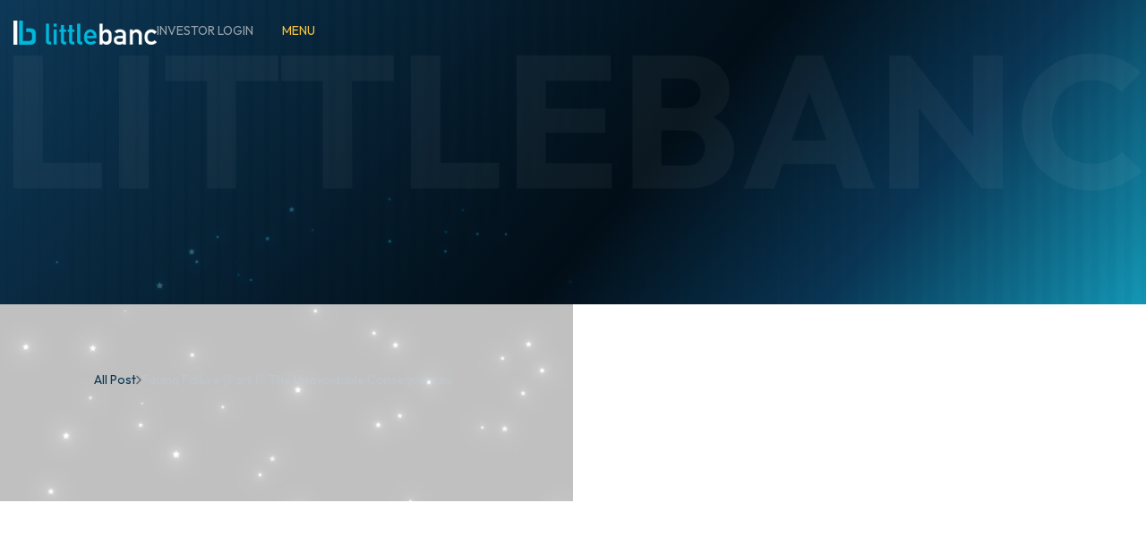

--- FILE ---
content_type: text/html; charset=utf-8
request_url: https://www.littlebanc.com/blog/facing-failure-part-1-the-unavoidable-consequences
body_size: 10302
content:
<!DOCTYPE html><!-- Last Published: Tue Jan 07 2025 08:15:02 GMT+0000 (Coordinated Universal Time) --><html data-wf-domain="www.littlebanc.com" data-wf-page="657152c05c739bb614085edd" data-wf-site="63da106e5611975863a8d93c" data-wf-collection="657152c05c739bb614085ea0" data-wf-item-slug="facing-failure-part-1-the-unavoidable-consequences"><head><meta charset="utf-8"/><title>Facing Failure (Part 1): The Unavoidable Consequences | Littlebanc</title><meta content="width=device-width, initial-scale=1" name="viewport"/><link href="https://cdn.prod.website-files.com/63da106e5611975863a8d93c/css/littlebanc.webflow.464c5f7f6.css" rel="stylesheet" type="text/css"/><link href="https://fonts.googleapis.com" rel="preconnect"/><link href="https://fonts.gstatic.com" rel="preconnect" crossorigin="anonymous"/><script src="https://ajax.googleapis.com/ajax/libs/webfont/1.6.26/webfont.js" type="text/javascript"></script><script type="text/javascript">WebFont.load({  google: {    families: ["Figtree:regular","Outfit:300,regular,500,600,700,800,900"]  }});</script><script src="https://use.typekit.net/oct5poa.js" type="text/javascript"></script><script type="text/javascript">try{Typekit.load();}catch(e){}</script><script type="text/javascript">!function(o,c){var n=c.documentElement,t=" w-mod-";n.className+=t+"js",("ontouchstart"in o||o.DocumentTouch&&c instanceof DocumentTouch)&&(n.className+=t+"touch")}(window,document);</script><link href="https://cdn.prod.website-files.com/63da106e5611975863a8d93c/63e0b1d8d3e9be974294ab0e_favicon.png" rel="shortcut icon" type="image/x-icon"/><link href="https://cdn.prod.website-files.com/63da106e5611975863a8d93c/63e0b1dba0956f49129657bc_littlebanc_logo.png" rel="apple-touch-icon"/><link href="https://www.littlebanc.com/blog/facing-failure-part-1-the-unavoidable-consequences" rel="canonical"/><style>
.w-nav[data-animation="over-right"] .w-nav-overlay, .w-nav[data-animation="over-right"] [data-nav-menu-open]{
 height:100vh !important; 
 }
 textarea {
  resize: none;
}
 .lb-list li::before{
  content: "◉";
    width: 12px;
    height: 12px;
    position: absolute;
    left: 3px;
  }
</style>
<script type="text/javascript" src="https://platform-api.sharethis.com/js/sharethis.js#property=641aa6ad886bea00193ba6f3&product=inline-share-buttons&source=platform" async="async"></script></head><body class="lb-body"><div data-w-id="2edfa3dd-cd6e-2d85-10f5-cc116b7b8d6a" data-animation="over-right" data-collapse="all" data-duration="1200" data-easing="ease-in-out-cubic" data-easing2="ease-in-out-cubic" role="banner" class="lb-navbar w-nav"><div class="lb-container-nav-fluid w-container"><div class="w-embed"><style>

.lb-nav-link { 
    width:fit-content;
  } 
  .lb-nav-link::after { 
    background: #fff;
  } 
  .lb-nav-link::after {
    content: " ";
    width: 100%;
    height: 2px;
    position: absolute;
    left: 0;
    bottom: 0px;
    -webkit-transition: -webkit-transform .25s cubic-bezier(0,.5,.5,1);
    transition: -webkit-transform .25s cubic-bezier(0,.5,.5,1);
    -o-transition: -o-transform .25s cubic-bezier(0,.5,.5,1);
    transition: transform .25s cubic-bezier(0,.5,.5,1);
    transition: transform .25s cubic-bezier(0,.5,.5,1),
      -webkit-transform .25s cubic-bezier(0,.5,.5,1),
      -o-transform .25s cubic-bezier(0,.5,.5,1);
    -webkit-transform: scaleX(0);
    -o-transform: scaleX(0);
    transform: scaleX(0);
    -webkit-transform-origin: 100% 0;
    -o-transform-origin: 100% 0;
    transform-origin: 100% 0;
  }
  .lb-nav-link:hover::after{
    -webkit-transform: scaleX(1);
    -o-transform: scaleX(1);
    transform: scaleX(1);
    -webkit-transform-origin: 0 100%;
    -o-transform-origin: 0 100%;
    transform-origin: 0 100%;
    background: #14bcdb;
  }


</style></div><div class="lb-flex"><a href="/" class="lb-brand w-nav-brand"><img src="https://cdn.prod.website-files.com/63da106e5611975863a8d93c/63db57537736b04dcc81a8e1_MicrosoftTeams-image%20(1).png" loading="lazy" alt="Littlebanc" class="lb-header-logo"/></a><nav role="navigation" class="lb-nav-menu w-nav-menu"><div class="lb-container lb-menu"><div class="lb-nav-content"><div class="lb-nav-left-content"><div data-hover="true" data-delay="0" data-w-id="d1a0f853-b2a7-74a1-c3d8-c3ca9f104584" class="lb-nav-dropdown _1 w-dropdown"><div data-w-id="d1a0f853-b2a7-74a1-c3d8-c3ca9f104585" class="lb-nav-link w-dropdown-toggle"><div class="lb-nav-dd-text">Investors</div></div><div class="lb-nav-dropdown-list w-dropdown-list"><a href="/investors/overview" class="lb-nav-link lb-nav-dropdown-link w-nav-link">Overview</a><a href="/investors/investment-criteria" class="lb-nav-link lb-nav-dropdown-link w-nav-link">Investment Criteria</a><a href="/investors/research" class="lb-nav-link lb-nav-dropdown-link w-nav-link">Research</a></div></div><a href="/agency-assignments" data-w-id="2edfa3dd-cd6e-2d85-10f5-cc116b7b8d74" class="lb-nav-link _9 w-nav-link">Agency Assignments</a><a href="/entrepreneurs" data-w-id="2edfa3dd-cd6e-2d85-10f5-cc116b7b8d72" class="lb-nav-link _2 w-nav-link">Entrepreneurs</a><a href="/portfolio" data-w-id="b7c34cc7-c621-68fc-7b03-0068358e630d" class="lb-nav-link _3 w-nav-link">Portfolio</a><a href="/capital-introduction-services" data-w-id="c138b434-54ac-b169-fd1a-61076bed0f35" class="lb-nav-link _11 w-nav-link">Capital Introduction Services</a><a href="/about-us" data-w-id="2edfa3dd-cd6e-2d85-10f5-cc116b7b8d76" class="lb-nav-link _4 w-nav-link">About Us</a><a href="/leadership" data-w-id="2edfa3dd-cd6e-2d85-10f5-cc116b7b8d78" class="lb-nav-link _5 w-nav-link">Leadership</a><a href="/blog" data-w-id="2edfa3dd-cd6e-2d85-10f5-cc116b7b8d7a" class="lb-nav-link _6 w-nav-link">Blog</a><div data-hover="true" data-delay="0" data-w-id="08ffcc36-06d7-c150-b0d3-7f6c06cf6ade" class="lb-nav-dropdown _7 w-dropdown"><div data-w-id="08ffcc36-06d7-c150-b0d3-7f6c06cf6adf" class="lb-nav-link _7 w-dropdown-toggle"><div class="lb-nav-dd-text">News</div></div><div class="lb-nav-dropdown-list w-dropdown-list"><a href="/news" class="lb-nav-link lb-nav-dropdown-link w-nav-link">News</a><a href="/media-coverage" class="lb-nav-link lb-nav-dropdown-link w-nav-link">Media Coverage</a></div></div><a href="https://docs.google.com/spreadsheets/d/e/2PACX-1vTD2LDx_uijsDtencdvEjAEggbuYyZEY4SK9Wtr1SWZpSnttdIPlav-QWPuCipViA/pubhtml" data-w-id="f9191b4a-6236-fd8a-2935-96113be1dd40" target="_blank" class="lb-nav-link _10 w-nav-link">Regulatory Filings</a><a href="/contact" data-w-id="555b640a-2f73-3829-e7d1-6b3f12410c78" class="lb-nav-link _8 w-nav-link">Contact Us</a></div><div class="lb-nav-right-content"><div>Connect with us:</div><a id="w-node-_273216ed-9596-0db2-e3f5-a8fc3a1bb93d-6b7b8d6a" href="tel:212-920-1800" class="lb-nav-contact-link lb-mr-bottom-16 w-inline-block"><div><span class="lb-icon-header"><em></em></span> 212-920-1800</div></a><div class="lb-nav-contact-grid"><a id="w-node-_870d29d6-6315-55a3-842d-9e91280d42e1-6b7b8d6a" href="https://www.facebook.com/littlebanc" target="_blank" class="lb-nav-contact-link w-inline-block"><div class="lb-header-social-media"><span class="lb-icon lb-header-icon"><em class="italic-text"></em></span></div></a><a href="https://twitter.com/littlebanc" target="_blank" class="lb-nav-contact-link w-inline-block"><div class="lb-header-social-media"><span class="lb-icon lb-header-icon"><em class="italic-text"></em></span></div></a><a href="https://www.linkedin.com/company/360290" target="_blank" class="lb-nav-contact-link w-inline-block"><div class="lb-header-social-media"><span class="lb-icon lb-header-icon"><em class="italic-text"></em></span></div></a><a href="mailto:info@littlebanc.com" class="lb-nav-contact-link w-inline-block"><div class="lb-header-social-media"><span class="lb-icon lb-header-icon"><em class="italic-text"></em></span></div></a></div></div><div data-w-id="41bcf966-434e-4e29-a25d-13a8800d6c6f" class="lb-nav-bg-hover _1"><div class="lb-nav-bg _1"></div></div><div class="lb-nav-bg-hover _2"><div class="lb-nav-bg _2"></div></div><div class="lb-nav-bg-hover _3"><div class="lb-nav-bg _3"></div></div><div class="lb-nav-bg-hover _4"><div class="lb-nav-bg _4"></div></div><div class="lb-nav-bg-hover _5"><div class="lb-nav-bg _5"></div></div><div class="lb-nav-bg-hover _6"><div class="lb-nav-bg _6"></div></div><div class="lb-nav-bg-hover _7"><div class="lb-nav-bg _7"></div></div><div class="lb-nav-bg-hover _8"><div class="lb-nav-bg _8"></div></div><div class="lb-nav-bg-hover _9"><div class="lb-nav-bg _9"></div></div><div class="lb-nav-bg-hover _11"><div class="lb-nav-bg _11"></div></div></div></div></nav><div class="lb-navlink-block"><a href="https://littlebancadvisors.sharefile.com/oauth/authorize?client_id=S91b5wNXMkpKqFTWBl4sCpAKs14Kc5vy&amp;scope=&amp;response_type=code&amp;redirect_uri=https%3A%2F%2Fauth.sharefile.io%2Fsignin-sharefile&amp;state=[base64]&amp;subdomain=littlebancadvisors#/Credentials" id="w-node-_2edfa3dd-cd6e-2d85-10f5-cc116b7b8d7f-6b7b8d6a" target="_blank" class="lb-navbar-link w-nav-link">INVESTOR LOGIN</a><div id="w-node-_2edfa3dd-cd6e-2d85-10f5-cc116b7b8d81-6b7b8d6a" data-w-id="2edfa3dd-cd6e-2d85-10f5-cc116b7b8d81" class="lb-navbar-menu w-clearfix w-nav-button"><div data-w-id="2edfa3dd-cd6e-2d85-10f5-cc116b7b8d82" class="lb-nav-open">MENU</div><div class="lb-nav-close">CLOSE</div></div></div></div></div></div><div class="lb-page-wrapper"><section class="lb-banner-section"><div class="lb-container-lg"><h1 data-w-id="44ba01fc-7ce2-136d-bbd3-724b008a2c8f" style="opacity:0" class="lb-post-title">Facing Failure (Part 1): The Unavoidable Consequences</h1><div data-w-id="c400cbf1-2fba-2023-62a9-df41f5f169be" style="opacity:0" class="lb-post-card-time-read"><div>September 20, 2011</div><div>|</div><div>2 mins</div></div></div><div data-poster-url="https://cdn.prod.website-files.com/63da106e5611975863a8d93c/63e35e7389fc0b61202dd20a_littlebanc-particles-poster-00001.jpg" data-video-urls="https://cdn.prod.website-files.com/63da106e5611975863a8d93c/63e35e7389fc0b61202dd20a_littlebanc-particles-transcode.mp4,https://cdn.prod.website-files.com/63da106e5611975863a8d93c/63e35e7389fc0b61202dd20a_littlebanc-particles-transcode.webm" data-autoplay="true" data-loop="true" data-wf-ignore="true" class="lg-video-particles w-background-video w-background-video-atom"><video id="44ba01fc-7ce2-136d-bbd3-724b008a2c91-video" autoplay="" loop="" style="background-image:url(&quot;https://cdn.prod.website-files.com/63da106e5611975863a8d93c/63e35e7389fc0b61202dd20a_littlebanc-particles-poster-00001.jpg&quot;)" muted="" playsinline="" data-wf-ignore="true" data-object-fit="cover"><source src="https://cdn.prod.website-files.com/63da106e5611975863a8d93c/63e35e7389fc0b61202dd20a_littlebanc-particles-transcode.mp4" data-wf-ignore="true"/><source src="https://cdn.prod.website-files.com/63da106e5611975863a8d93c/63e35e7389fc0b61202dd20a_littlebanc-particles-transcode.webm" data-wf-ignore="true"/></video></div></section><section class="lb-section"><div class="lb-container"><div class="lb-post-breadcrumb"><a href="/blog" class="lb-post-breadcrumb-link w-inline-block"><div>All Post</div></a><div class="lb-line"><span class="lb-icon lb-post-breadcrumb-arrow"><em class="italic-text"></em></span></div><div class="lb-post-breadcrumb-text">Facing Failure (Part 1): The Unavoidable Consequences</div></div><div id="w-node-_77cf4d65-9ef3-112e-6518-de9ff3dcde34-14085edd" data-w-id="77cf4d65-9ef3-112e-6518-de9ff3dcde34" style="opacity:0" class="lb-section-width-100 lb-position-relative lb-mr-bottom-40"><div data-w-id="77cf4d65-9ef3-112e-6518-de9ff3dcde35" class="lb-corner-pattern-rb tl lb-sc"></div><img loading="lazy" id="w-node-_77cf4d65-9ef3-112e-6518-de9ff3dcde36-14085edd" alt="Facing Failure (Part 1): The Unavoidable Consequences" src="https://cdn.prod.website-files.com/63fc645bf9d686487ba63141/643e2aa0123cdb7bff4ff8d8_bolg_assets5.jpg" sizes="(max-width: 479px) 94vw, (max-width: 767px) 96vw, 97vw" srcset="https://cdn.prod.website-files.com/63fc645bf9d686487ba63141/643e2aa0123cdb7bff4ff8d8_bolg_assets5-p-500.jpg 500w, https://cdn.prod.website-files.com/63fc645bf9d686487ba63141/643e2aa0123cdb7bff4ff8d8_bolg_assets5-p-800.jpg 800w, https://cdn.prod.website-files.com/63fc645bf9d686487ba63141/643e2aa0123cdb7bff4ff8d8_bolg_assets5.jpg 1070w" class="lb-section-img lb-post-section-img"/></div><div class="lb-post-rich-text-content w-richtext"><p>This is a guest blog post from <a href="http://www.gunster.com/attorney/robert-c-white-jr/">Robert C. White, Jr</a>., Esq. – Equity Shareholder, <a href="http://www.gunster.com/">Gunster</a>. It is the first in a series of two posts that consider facing failure.<em><br/></em></p><p>I’m going to jump right in and hit a very sensitive and unpopular subject: <em>Failure</em>. No one wants to think or talk about it, especially in the early stages of developing a business. I firmly believe, however, that <em>startup businesses need to contemplate possible failure right from the start</em> and learn from their own experiences and the experiences of others. Many times these lessons can help an entrepreneur avoid or mitigate failure in his or her current situation.</p><p><strong>Failure: The Unavoidable Consequence</strong></p><p>It’s somewhat of an unpopular view these days, but a certain percentage of business failures are an unavoidable consequence of entrepreneurship and innovation. You just can’t work on the bleeding edge of new business models and technological innovation without some things not working out. <em>The incredible rate of change that faces most entrepreneurial and early stage technology businesses is an extreme challenge</em>, and even a top-notch business plan can unravel very quickly due to rapid changes in external circumstances. In many early stage situations you hear someone at some point say “failure is not an option.” Great sentiment, but unfortunately not always true. Failure is always an option, but you can do a lot of things to avoid it.</p><p>It’s critical for entrepreneurs and innovators to realize that <em>failing does not permanently terminate your chances of success in another venture</em>. Rest assured that any venture capital or private equity firm, and any angel investor with any experience at all, will anticipate and expect a certain number of failures in the situations that they evaluate. In fact, in some cities with well-developed entrepreneurial or early stage business cultures, a “safety net” of some kind (for example, large companies with job possibilities) exists to encourage entrepreneurs to continue to innovate despite the possibility of failure. This is not to say that failure does not have significant negative consequences, but a certain level of failure is clearly contemplated in most entrepreneurial situations.</p><p><strong>How to Manage Failure</strong></p><p>All that being said, it is critical for entrepreneurs to do everything in their power to avoid failure. Failure costs money, and it has an opportunity cost as the entrepreneur’s time (which could have been spent productively on something else) may be wasted. Failure also has extremely unpleasant psychological effects, and may chase good entrepreneurs out of the early stage business arena. Finally, it’s an obvious conclusion, but having too many failures can put you out of the game for good.</p><p>The key here is to study situations in which failures have occurred and learn hard lessons from them. Some of our most successful entrepreneurs have several failures in their past. Study the facts of these situations and apply them to your business situation – did they encounter similar circumstances and problems? How did they try to resolve them? Most importantly, what went wrong? Why did they fail and can I learn something from their actions that will prevent me from failing?</p></div><div class="lb-post-credits w-richtext"><p>Thank you to <a href="http://www.gunster.com/attorney/robert-c-white-jr/">Robert C. White</a> for providing the information in this blog post. Connect with him on <a href="https://www.facebook.com/bobwhite7">Facebook</a>, <a href="https://twitter.com/#%21/SoFlaTechLawyer">Twitter</a>, and <a href="https://www.linkedin.com/in/bobwhite7">LinkedIn</a>. Check back later for part two of this blog post about facing failure.</p><p><em>Bob is a member of Gunster’s Technology and Entrepreneurial Companies Practice Group, its Corporate Practice Group and its Securities and Corporate Governance Practice Group. He serves as the head of the Venture Capital and Private Equity Committee of the Firm’s Securities and Corporate Governance Practice Group. He represents clients in many business segments with an emphasis on technology, innovation and entrepreneurial situations. His regular practice areas include corporate strategic counseling, technology law, venture capital and private equity law, mergers and acquisitions, corporate finance law, corporate governance and general business, corporate and financial law matters. He regularly counsels business entities, entrepreneurs and executives in these areas.</em></p></div><div class="lb-post-share"><div>Share this blog to others</div><div class="w-embed"><div class="sharethis-inline-share-buttons"></div></div></div><div class="lb-post-disclaimer w-richtext"><p>The information contained in this blog post is based on general principles of law and is intended for informational purposes only. I make no claim as to the comprehensiveness or accuracy of any of this information. None of this information should be considered as legal advice, and this blog post is not offered for the purpose of providing legal advice to any party. The information contained in this blog post represents my own personal views only, and does not necessarily represent the views of my law firm or any other lawyer in my law firm. My provision of the information in this blog post does not create an attorney/client or any other relationship between me or my law firm and the readers of this blog post or any other party. All readers of this blog post should consult their own legal counsel and other advisors before taking any actions or making any decisions based on any aspect of the information contained in this blog post. I am not certified by the Florida Bar as a “specialist” or “expert” in any area.</p></div></div></section><div class="lb-section"><div class="lb-container"><h2 data-w-id="17253f8b-2f80-0504-04db-018bf367b9c2" style="opacity:0" class="lb-section-title">Related Posts</h2><div class="w-dyn-list"><div role="list" class="lb-grid-2 w-dyn-items"><div id="w-node-b14cff47-b9f2-3023-66d2-ee5eca6e18b0-14085edd" data-w-id="b14cff47-b9f2-3023-66d2-ee5eca6e18b0" style="opacity:0" role="listitem" class="w-dyn-item"><a href="/blog/littlebanc-assists-ipsidy-to-raise-3-1-million-in-growth-capital" class="lb-post-card lb-post-card-link w-inline-block"><div id="w-node-_549b246f-52c8-62af-f8e9-5710faa54298-14085edd"><div class="lb-overflow-hidden"><img loading="lazy" alt="" src="https://cdn.prod.website-files.com/63fc645bf9d686487ba63141/643e2a607d807cf5051eb036_bolg_assets1.jpg" sizes="(max-width: 479px) 69vw, (max-width: 767px) 44vw, 45vw" srcset="https://cdn.prod.website-files.com/63fc645bf9d686487ba63141/643e2a607d807cf5051eb036_bolg_assets1-p-500.jpg 500w, https://cdn.prod.website-files.com/63fc645bf9d686487ba63141/643e2a607d807cf5051eb036_bolg_assets1-p-800.jpg 800w, https://cdn.prod.website-files.com/63fc645bf9d686487ba63141/643e2a607d807cf5051eb036_bolg_assets1.jpg 1070w" class="lb-post-card-img"/></div><div class="lb-post-card-body"><h4 class="lb-card-title">Littlebanc assists Ipsidy to raise $3.1 million in growth capital</h4></div></div><div id="w-node-b14cff47-b9f2-3023-66d2-ee5eca6e18b6-14085edd" class="lb-post-card-footer"><div class="lb-post-card-time-read lb-post-card-time"><div>June 24, 2019</div><div>|</div><div>2 mins</div></div></div></a></div><div id="w-node-b14cff47-b9f2-3023-66d2-ee5eca6e18b0-14085edd" data-w-id="b14cff47-b9f2-3023-66d2-ee5eca6e18b0" style="opacity:0" role="listitem" class="w-dyn-item"><a href="/blog/littlebanc-announces-a-follow-on-investment-in-the-premier-group" class="lb-post-card lb-post-card-link w-inline-block"><div id="w-node-_549b246f-52c8-62af-f8e9-5710faa54298-14085edd"><div class="lb-overflow-hidden"><img loading="lazy" alt="" src="https://cdn.prod.website-files.com/63fc645bf9d686487ba63141/643e2a71e81062df0a9f1051_bolg_assets2.jpg" sizes="(max-width: 479px) 69vw, (max-width: 767px) 44vw, 45vw" srcset="https://cdn.prod.website-files.com/63fc645bf9d686487ba63141/643e2a71e81062df0a9f1051_bolg_assets2-p-500.jpg 500w, https://cdn.prod.website-files.com/63fc645bf9d686487ba63141/643e2a71e81062df0a9f1051_bolg_assets2-p-800.jpg 800w, https://cdn.prod.website-files.com/63fc645bf9d686487ba63141/643e2a71e81062df0a9f1051_bolg_assets2.jpg 1070w" class="lb-post-card-img"/></div><div class="lb-post-card-body"><h4 class="lb-card-title">Littlebanc announces a follow-on investment in The Premier Group</h4></div></div><div id="w-node-b14cff47-b9f2-3023-66d2-ee5eca6e18b6-14085edd" class="lb-post-card-footer"><div class="lb-post-card-time-read lb-post-card-time"><div>September 30, 2015</div><div>|</div><div>2 mins</div></div></div></a></div><div id="w-node-b14cff47-b9f2-3023-66d2-ee5eca6e18b0-14085edd" data-w-id="b14cff47-b9f2-3023-66d2-ee5eca6e18b0" style="opacity:0" role="listitem" class="w-dyn-item"><a href="/blog/are-you-prepared-to-raise-capital-part-1" class="lb-post-card lb-post-card-link w-inline-block"><div id="w-node-_549b246f-52c8-62af-f8e9-5710faa54298-14085edd"><div class="lb-overflow-hidden"><img loading="lazy" alt="" src="https://cdn.prod.website-files.com/63fc645bf9d686487ba63141/643e2a7b103f5cc739854207_bolg_assets3.jpg" sizes="(max-width: 479px) 69vw, (max-width: 767px) 44vw, 45vw" srcset="https://cdn.prod.website-files.com/63fc645bf9d686487ba63141/643e2a7b103f5cc739854207_bolg_assets3-p-500.jpg 500w, https://cdn.prod.website-files.com/63fc645bf9d686487ba63141/643e2a7b103f5cc739854207_bolg_assets3-p-800.jpg 800w, https://cdn.prod.website-files.com/63fc645bf9d686487ba63141/643e2a7b103f5cc739854207_bolg_assets3.jpg 1070w" class="lb-post-card-img"/></div><div class="lb-post-card-body"><h4 class="lb-card-title">Are You Prepared To Raise Capital? (Part 1)</h4></div></div><div id="w-node-b14cff47-b9f2-3023-66d2-ee5eca6e18b6-14085edd" class="lb-post-card-footer"><div class="lb-post-card-time-read lb-post-card-time"><div>April 23, 2012</div><div>|</div><div>2 mins</div></div></div></a></div><div id="w-node-b14cff47-b9f2-3023-66d2-ee5eca6e18b0-14085edd" data-w-id="b14cff47-b9f2-3023-66d2-ee5eca6e18b0" style="opacity:0" role="listitem" class="w-dyn-item"><a href="/blog/facing-failure-part-2-5-key-considerations" class="lb-post-card lb-post-card-link w-inline-block"><div id="w-node-_549b246f-52c8-62af-f8e9-5710faa54298-14085edd"><div class="lb-overflow-hidden"><img loading="lazy" alt="" src="https://cdn.prod.website-files.com/63fc645bf9d686487ba63141/643e2a8a103f5c64de8542ec_bolg_assets4.jpg" sizes="(max-width: 479px) 69vw, (max-width: 767px) 44vw, 45vw" srcset="https://cdn.prod.website-files.com/63fc645bf9d686487ba63141/643e2a8a103f5c64de8542ec_bolg_assets4-p-500.jpg 500w, https://cdn.prod.website-files.com/63fc645bf9d686487ba63141/643e2a8a103f5c64de8542ec_bolg_assets4-p-800.jpg 800w, https://cdn.prod.website-files.com/63fc645bf9d686487ba63141/643e2a8a103f5c64de8542ec_bolg_assets4.jpg 1070w" class="lb-post-card-img"/></div><div class="lb-post-card-body"><h4 class="lb-card-title">Facing Failure (Part 2): 5 Key Considerations</h4></div></div><div id="w-node-b14cff47-b9f2-3023-66d2-ee5eca6e18b6-14085edd" class="lb-post-card-footer"><div class="lb-post-card-time-read lb-post-card-time"><div>November 17, 2011</div><div>|</div><div>2 mins</div></div></div></a></div><div id="w-node-b14cff47-b9f2-3023-66d2-ee5eca6e18b0-14085edd" data-w-id="b14cff47-b9f2-3023-66d2-ee5eca6e18b0" style="opacity:0" role="listitem" class="w-dyn-item"><a href="/blog/3-tips-for-your-business-plan-financial-projections" class="lb-post-card lb-post-card-link w-inline-block"><div id="w-node-_549b246f-52c8-62af-f8e9-5710faa54298-14085edd"><div class="lb-overflow-hidden"><img loading="lazy" alt="" src="https://cdn.prod.website-files.com/63fc645bf9d686487ba63141/643e2aabbd34bf28f4bd4e0e_bolg_assets6.jpg" sizes="(max-width: 479px) 69vw, (max-width: 767px) 44vw, 45vw" srcset="https://cdn.prod.website-files.com/63fc645bf9d686487ba63141/643e2aabbd34bf28f4bd4e0e_bolg_assets6-p-500.jpg 500w, https://cdn.prod.website-files.com/63fc645bf9d686487ba63141/643e2aabbd34bf28f4bd4e0e_bolg_assets6-p-800.jpg 800w, https://cdn.prod.website-files.com/63fc645bf9d686487ba63141/643e2aabbd34bf28f4bd4e0e_bolg_assets6.jpg 1070w" class="lb-post-card-img"/></div><div class="lb-post-card-body"><h4 class="lb-card-title">3 Tips for Your Business Plan Financial Projections</h4></div></div><div id="w-node-b14cff47-b9f2-3023-66d2-ee5eca6e18b6-14085edd" class="lb-post-card-footer"><div class="lb-post-card-time-read lb-post-card-time"><div>September 12, 2011</div><div>|</div><div>2 mins</div></div></div></a></div></div></div></div></div><section class="lb-contact-footer"><div class="lb-corner-pattern-rb tl"></div><div class="lb-container lb-text-center"><h3 class="lb-contact-title">If you&#x27;re interested in working with Littlebanc as an investor or entrepreneur, please feel free to contact us to speak with one of our managing directors.</h3><a data-w-id="a1090629-dd7b-bd17-7398-fd657a426c87" href="/contact" class="lb-cta-btn lb-btn-inter w-inline-block"><div class="lb-cta-text">Contact Us</div></a></div></section><footer class="lb-footer-lg"><div data-poster-url="https://cdn.prod.website-files.com/63da106e5611975863a8d93c/63e35e7389fc0b61202dd20a_littlebanc-particles-poster-00001.jpg" data-video-urls="https://cdn.prod.website-files.com/63da106e5611975863a8d93c/63e35e7389fc0b61202dd20a_littlebanc-particles-transcode.mp4,https://cdn.prod.website-files.com/63da106e5611975863a8d93c/63e35e7389fc0b61202dd20a_littlebanc-particles-transcode.webm" data-autoplay="true" data-loop="true" data-wf-ignore="true" class="lg-video-particles-full w-background-video w-background-video-atom"><video id="96c4019e-a430-8d7e-6988-0add2eeabc69-video" autoplay="" loop="" style="background-image:url(&quot;https://cdn.prod.website-files.com/63da106e5611975863a8d93c/63e35e7389fc0b61202dd20a_littlebanc-particles-poster-00001.jpg&quot;)" muted="" playsinline="" data-wf-ignore="true" data-object-fit="cover"><source src="https://cdn.prod.website-files.com/63da106e5611975863a8d93c/63e35e7389fc0b61202dd20a_littlebanc-particles-transcode.mp4" data-wf-ignore="true"/><source src="https://cdn.prod.website-files.com/63da106e5611975863a8d93c/63e35e7389fc0b61202dd20a_littlebanc-particles-transcode.webm" data-wf-ignore="true"/></video></div><div class="lb-container-lg"><div class="w-embed"><style>
.lb-footer-lg-link{
width: fit-content;
}
  .lb-footer-lg-link::after { 
    background: #bdc6cc;
  } 
  .lb-footer-lg-link::after {
    content: " ";
    width: 100%;
    height: 2px;
    position: absolute;
    left: 0;
    bottom: 0px;
    -webkit-transition: -webkit-transform .25s cubic-bezier(0,.5,.5,1);
    transition: -webkit-transform .25s cubic-bezier(0,.5,.5,1);
    -o-transition: -o-transform .25s cubic-bezier(0,.5,.5,1);
    transition: transform .25s cubic-bezier(0,.5,.5,1);
    transition: transform .25s cubic-bezier(0,.5,.5,1),
      -webkit-transform .25s cubic-bezier(0,.5,.5,1),
      -o-transform .25s cubic-bezier(0,.5,.5,1);
    -webkit-transform: scaleX(0);
    -o-transform: scaleX(0);
    transform: scaleX(0);
    -webkit-transform-origin: 100% 0;
    -o-transform-origin: 100% 0;
    transform-origin: 100% 0;
  }
  .lb-footer-lg-link:hover::after{
    -webkit-transform: scaleX(1);
    -o-transform: scaleX(1);
    transform: scaleX(1);
    -webkit-transform-origin: 0 100%;
    -o-transform-origin: 0 100%;
    transform-origin: 0 100%;
    background: #14bcdb;
  }


</style></div><div class="lb-footer-lg-grid"><div id="w-node-_96c4019e-a430-8d7e-6988-0add2eeabc6c-2eeabc68" class="lb-flex-vertical"><img src="https://cdn.prod.website-files.com/63da106e5611975863a8d93c/63db57537736b04dcc81a8e1_MicrosoftTeams-image%20(1).png" loading="lazy" alt="Littlebanc" class="lb-footer-logo"/><p class="lb-para lb-font-size-14">&quot;Littlebanc&quot; is a trade name associated with Littlebanc Advisors, LLC. Littlebanc Advisors, LLC  is not a bank or financial institution, takes no deposits, provides no banking or depository institution services, makes no loans, and does not deal with consumers in bank-related services or otherwise.</p></div><div id="w-node-_96c4019e-a430-8d7e-6988-0add2eeabc70-2eeabc68" class="lb-footer-split"><div class="lb-footer-lg-header">Investors</div><a href="/investors/overview" class="lb-footer-lg-link">Overview</a><a href="/investors/investment-criteria" class="lb-footer-lg-link">Investment Criteria</a><a href="/investors/research" class="lb-footer-lg-link">Research</a><a href="https://littlebancadvisors.sharefile.com/oauth/authorize?client_id=S91b5wNXMkpKqFTWBl4sCpAKs14Kc5vy&amp;scope=&amp;response_type=code&amp;redirect_uri=https%3A%2F%2Fauth.sharefile.io%2Fsignin-sharefile&amp;state=[base64]&amp;subdomain=littlebancadvisors#/Credentials" target="_blank" class="lb-footer-lg-link">Login</a></div><div id="w-node-_96c4019e-a430-8d7e-6988-0add2eeabc7d-2eeabc68" class="lb-footer-split"><div class="lb-footer-lg-header">Resources</div><a href="/blog" class="lb-footer-lg-link">Blog</a><a href="/news" class="lb-footer-lg-link">News</a><a href="/media-coverage" class="lb-footer-lg-link">Media Coverage</a></div><div id="w-node-_96c4019e-a430-8d7e-6988-0add2eeabc86-2eeabc68" class="lb-footer-split"><div class="lb-footer-lg-header">Company</div><a href="/agency-assignments" class="lb-footer-lg-link">Agency Assignments</a><a href="/entrepreneurs" class="lb-footer-lg-link">Entrepreneurs</a><a href="/portfolio" class="lb-footer-lg-link">Portfolio</a><a href="/leadership" class="lb-footer-lg-link">Leadership</a><a href="/about-us" class="lb-footer-lg-link">About Us</a><a href="/contact" class="lb-footer-lg-link">Contact Us</a></div></div><div class="lb-footer-lg-policy"><div class="lb-som-flex"><a href="https://www.facebook.com/littlebanc" target="_blank" class="lb-footer-lg-social-media"><span class="lb-icon"><em class="italic-text lb-som"></em></span></a><a href="https://twitter.com/littlebanc" target="_blank" class="lb-footer-lg-social-media"><span class="lb-icon"><em class="italic-text lb-som"></em></span></a><a href="https://www.linkedin.com/company/360290" target="_blank" class="lb-footer-lg-social-media"><span class="lb-icon"><em class="italic-text lb-som"></em></span></a><a href="mailto:info@littlebanc.com" class="lb-footer-lg-social-media"><span class="lb-icon"><em class="italic-text lb-som"></em></span></a></div><div id="w-node-_96c4019e-a430-8d7e-6988-0add2eeabca1-2eeabc68">Copyright © <span class="lb-copyright-year">2023</span> Littlebanc Advisors, LLC.<br/></div></div></div></footer></div><div class="lb-d-none w-embed w-script"><script src="https://cdn.jsdelivr.net/gh/studio-freight/lenis@0.2.28/bundled/lenis.js"></script>

<script type="text/javascript">  
   
const lenis = new Lenis({
  duration: 1.8,
  easing: (t) => Math.min(1, 1.001 - Math.pow(2, -10 * t)), // https://www.desmos.com/calculator/brs54l4xou
  direction: 'vertical', // vertical, horizontal
  gestureDirection: 'vertical', // vertical, horizontal, both
  smooth: true,
  mouseMultiplier: 1,
  smoothTouch: false,
  touchMultiplier: 2,
  infinite: false,
})
//get scroll value
lenis.on('scroll', ({ scroll, limit, velocity, direction, progress }) => {
  
})


function raf(time) {
  lenis.raf(time)
  requestAnimationFrame(raf)
}

requestAnimationFrame(raf)

 </script></div><script src="https://d3e54v103j8qbb.cloudfront.net/js/jquery-3.5.1.min.dc5e7f18c8.js?site=63da106e5611975863a8d93c" type="text/javascript" integrity="sha256-9/aliU8dGd2tb6OSsuzixeV4y/faTqgFtohetphbbj0=" crossorigin="anonymous"></script><script src="https://cdn.prod.website-files.com/63da106e5611975863a8d93c/js/webflow.39e744709b2ff911a3fd6efbc71165e2.js" type="text/javascript"></script><script>
    // Stop body scroll when mobile menu is open
    const body = document.querySelector('html');
  const menuContainer = document.querySelector('.lb-navbar-menu');
    function letlbBodyScroll(bool) {
        if (bool) {
                body.style.overflow = 'hidden';
          		body.style.position = 'fixed';
          		body.style.width = '100%';
        } else {
            body.style.overflow = 'auto';
          	body.style.position = 'static';
            body.style.width = 'auto';
        }
    }

    const targetNode = document.querySelector('.lb-navbar-menu');
    const config = { attributes: true, childList: false, subtree: false };
    const callback = function (mutationsList, observer) {
        for (let i = 0; i < mutationsList.length; i++) {
            if (mutationsList[i].type === 'attributes') {
                const menuIsOpen = mutationsList[i].target.classList.contains('w--open');
                letlbBodyScroll(menuIsOpen);
            }
        }
    };
    const observer = new MutationObserver(callback);
    observer.observe(targetNode, config);
  
  body.addEventListener('touchmove', function(e) {
    if (menuContainer.classList.contains('w--open')) {
        e.preventDefault();
    }
}, { passive: false });

</script>


<!-- Google tag (gtag.js) -->
<script async src="https://www.googletagmanager.com/gtag/js?id=G-3C6TDLKXB2"></script>
<script>
  window.dataLayer = window.dataLayer || [];
  function gtag(){dataLayer.push(arguments);}
  gtag('js', new Date());
  gtag('config', 'G-3C6TDLKXB2');
</script>



<!-- Set Footer Copyright Year -->
<script>
Webflow.push(function() {
    $('.lb-copyright-year').text(new Date().getFullYear());
});
</script>
</body></html>

--- FILE ---
content_type: text/css
request_url: https://cdn.prod.website-files.com/63da106e5611975863a8d93c/css/littlebanc.webflow.464c5f7f6.css
body_size: 23217
content:
html {
  -webkit-text-size-adjust: 100%;
  -ms-text-size-adjust: 100%;
  font-family: sans-serif;
}

body {
  margin: 0;
}

article, aside, details, figcaption, figure, footer, header, hgroup, main, menu, nav, section, summary {
  display: block;
}

audio, canvas, progress, video {
  vertical-align: baseline;
  display: inline-block;
}

audio:not([controls]) {
  height: 0;
  display: none;
}

[hidden], template {
  display: none;
}

a {
  background-color: #0000;
}

a:active, a:hover {
  outline: 0;
}

abbr[title] {
  border-bottom: 1px dotted;
}

b, strong {
  font-weight: bold;
}

dfn {
  font-style: italic;
}

h1 {
  margin: .67em 0;
  font-size: 2em;
}

mark {
  color: #000;
  background: #ff0;
}

small {
  font-size: 80%;
}

sub, sup {
  vertical-align: baseline;
  font-size: 75%;
  line-height: 0;
  position: relative;
}

sup {
  top: -.5em;
}

sub {
  bottom: -.25em;
}

img {
  border: 0;
}

svg:not(:root) {
  overflow: hidden;
}

hr {
  box-sizing: content-box;
  height: 0;
}

pre {
  overflow: auto;
}

code, kbd, pre, samp {
  font-family: monospace;
  font-size: 1em;
}

button, input, optgroup, select, textarea {
  color: inherit;
  font: inherit;
  margin: 0;
}

button {
  overflow: visible;
}

button, select {
  text-transform: none;
}

button, html input[type="button"], input[type="reset"] {
  -webkit-appearance: button;
  cursor: pointer;
}

button[disabled], html input[disabled] {
  cursor: default;
}

button::-moz-focus-inner, input::-moz-focus-inner {
  border: 0;
  padding: 0;
}

input {
  line-height: normal;
}

input[type="checkbox"], input[type="radio"] {
  box-sizing: border-box;
  padding: 0;
}

input[type="number"]::-webkit-inner-spin-button, input[type="number"]::-webkit-outer-spin-button {
  height: auto;
}

input[type="search"] {
  -webkit-appearance: none;
}

input[type="search"]::-webkit-search-cancel-button, input[type="search"]::-webkit-search-decoration {
  -webkit-appearance: none;
}

legend {
  border: 0;
  padding: 0;
}

textarea {
  overflow: auto;
}

optgroup {
  font-weight: bold;
}

table {
  border-collapse: collapse;
  border-spacing: 0;
}

td, th {
  padding: 0;
}

@font-face {
  font-family: webflow-icons;
  src: url("[data-uri]") format("truetype");
  font-weight: normal;
  font-style: normal;
}

[class^="w-icon-"], [class*=" w-icon-"] {
  speak: none;
  font-variant: normal;
  text-transform: none;
  -webkit-font-smoothing: antialiased;
  -moz-osx-font-smoothing: grayscale;
  font-style: normal;
  font-weight: normal;
  line-height: 1;
  font-family: webflow-icons !important;
}

.w-icon-slider-right:before {
  content: "";
}

.w-icon-slider-left:before {
  content: "";
}

.w-icon-nav-menu:before {
  content: "";
}

.w-icon-arrow-down:before, .w-icon-dropdown-toggle:before {
  content: "";
}

.w-icon-file-upload-remove:before {
  content: "";
}

.w-icon-file-upload-icon:before {
  content: "";
}

* {
  box-sizing: border-box;
}

html {
  height: 100%;
}

body {
  color: #333;
  background-color: #fff;
  min-height: 100%;
  margin: 0;
  font-family: Arial, sans-serif;
  font-size: 14px;
  line-height: 20px;
}

img {
  vertical-align: middle;
  max-width: 100%;
  display: inline-block;
}

html.w-mod-touch * {
  background-attachment: scroll !important;
}

.w-block {
  display: block;
}

.w-inline-block {
  max-width: 100%;
  display: inline-block;
}

.w-clearfix:before, .w-clearfix:after {
  content: " ";
  grid-area: 1 / 1 / 2 / 2;
  display: table;
}

.w-clearfix:after {
  clear: both;
}

.w-hidden {
  display: none;
}

.w-button {
  color: #fff;
  line-height: inherit;
  cursor: pointer;
  background-color: #3898ec;
  border: 0;
  border-radius: 0;
  padding: 9px 15px;
  text-decoration: none;
  display: inline-block;
}

input.w-button {
  -webkit-appearance: button;
}

html[data-w-dynpage] [data-w-cloak] {
  color: #0000 !important;
}

.w-code-block {
  margin: unset;
}

pre.w-code-block code {
  all: inherit;
}

.w-optimization {
  display: contents;
}

.w-webflow-badge, .w-webflow-badge > img {
  box-sizing: unset;
  width: unset;
  height: unset;
  max-height: unset;
  max-width: unset;
  min-height: unset;
  min-width: unset;
  margin: unset;
  padding: unset;
  float: unset;
  clear: unset;
  border: unset;
  border-radius: unset;
  background: unset;
  background-image: unset;
  background-position: unset;
  background-size: unset;
  background-repeat: unset;
  background-origin: unset;
  background-clip: unset;
  background-attachment: unset;
  background-color: unset;
  box-shadow: unset;
  transform: unset;
  direction: unset;
  font-family: unset;
  font-weight: unset;
  color: unset;
  font-size: unset;
  line-height: unset;
  font-style: unset;
  font-variant: unset;
  text-align: unset;
  letter-spacing: unset;
  -webkit-text-decoration: unset;
  text-decoration: unset;
  text-indent: unset;
  text-transform: unset;
  list-style-type: unset;
  text-shadow: unset;
  vertical-align: unset;
  cursor: unset;
  white-space: unset;
  word-break: unset;
  word-spacing: unset;
  word-wrap: unset;
  transition: unset;
}

.w-webflow-badge {
  white-space: nowrap;
  cursor: pointer;
  box-shadow: 0 0 0 1px #0000001a, 0 1px 3px #0000001a;
  visibility: visible !important;
  opacity: 1 !important;
  z-index: 2147483647 !important;
  color: #aaadb0 !important;
  overflow: unset !important;
  background-color: #fff !important;
  border-radius: 3px !important;
  width: auto !important;
  height: auto !important;
  margin: 0 !important;
  padding: 6px !important;
  font-size: 12px !important;
  line-height: 14px !important;
  text-decoration: none !important;
  display: inline-block !important;
  position: fixed !important;
  inset: auto 12px 12px auto !important;
  transform: none !important;
}

.w-webflow-badge > img {
  position: unset;
  visibility: unset !important;
  opacity: 1 !important;
  vertical-align: middle !important;
  display: inline-block !important;
}

h1, h2, h3, h4, h5, h6 {
  margin-bottom: 10px;
  font-weight: bold;
}

h1 {
  margin-top: 20px;
  font-size: 38px;
  line-height: 44px;
}

h2 {
  margin-top: 20px;
  font-size: 32px;
  line-height: 36px;
}

h3 {
  margin-top: 20px;
  font-size: 24px;
  line-height: 30px;
}

h4 {
  margin-top: 10px;
  font-size: 18px;
  line-height: 24px;
}

h5 {
  margin-top: 10px;
  font-size: 14px;
  line-height: 20px;
}

h6 {
  margin-top: 10px;
  font-size: 12px;
  line-height: 18px;
}

p {
  margin-top: 0;
  margin-bottom: 10px;
}

blockquote {
  border-left: 5px solid #e2e2e2;
  margin: 0 0 10px;
  padding: 10px 20px;
  font-size: 18px;
  line-height: 22px;
}

figure {
  margin: 0 0 10px;
}

figcaption {
  text-align: center;
  margin-top: 5px;
}

ul, ol {
  margin-top: 0;
  margin-bottom: 10px;
  padding-left: 40px;
}

.w-list-unstyled {
  padding-left: 0;
  list-style: none;
}

.w-embed:before, .w-embed:after {
  content: " ";
  grid-area: 1 / 1 / 2 / 2;
  display: table;
}

.w-embed:after {
  clear: both;
}

.w-video {
  width: 100%;
  padding: 0;
  position: relative;
}

.w-video iframe, .w-video object, .w-video embed {
  border: none;
  width: 100%;
  height: 100%;
  position: absolute;
  top: 0;
  left: 0;
}

fieldset {
  border: 0;
  margin: 0;
  padding: 0;
}

button, [type="button"], [type="reset"] {
  cursor: pointer;
  -webkit-appearance: button;
  border: 0;
}

.w-form {
  margin: 0 0 15px;
}

.w-form-done {
  text-align: center;
  background-color: #ddd;
  padding: 20px;
  display: none;
}

.w-form-fail {
  background-color: #ffdede;
  margin-top: 10px;
  padding: 10px;
  display: none;
}

label {
  margin-bottom: 5px;
  font-weight: bold;
  display: block;
}

.w-input, .w-select {
  color: #333;
  vertical-align: middle;
  background-color: #fff;
  border: 1px solid #ccc;
  width: 100%;
  height: 38px;
  margin-bottom: 10px;
  padding: 8px 12px;
  font-size: 14px;
  line-height: 1.42857;
  display: block;
}

.w-input::placeholder, .w-select::placeholder {
  color: #999;
}

.w-input:focus, .w-select:focus {
  border-color: #3898ec;
  outline: 0;
}

.w-input[disabled], .w-select[disabled], .w-input[readonly], .w-select[readonly], fieldset[disabled] .w-input, fieldset[disabled] .w-select {
  cursor: not-allowed;
}

.w-input[disabled]:not(.w-input-disabled), .w-select[disabled]:not(.w-input-disabled), .w-input[readonly], .w-select[readonly], fieldset[disabled]:not(.w-input-disabled) .w-input, fieldset[disabled]:not(.w-input-disabled) .w-select {
  background-color: #eee;
}

textarea.w-input, textarea.w-select {
  height: auto;
}

.w-select {
  background-color: #f3f3f3;
}

.w-select[multiple] {
  height: auto;
}

.w-form-label {
  cursor: pointer;
  margin-bottom: 0;
  font-weight: normal;
  display: inline-block;
}

.w-radio {
  margin-bottom: 5px;
  padding-left: 20px;
  display: block;
}

.w-radio:before, .w-radio:after {
  content: " ";
  grid-area: 1 / 1 / 2 / 2;
  display: table;
}

.w-radio:after {
  clear: both;
}

.w-radio-input {
  float: left;
  margin: 3px 0 0 -20px;
  line-height: normal;
}

.w-file-upload {
  margin-bottom: 10px;
  display: block;
}

.w-file-upload-input {
  opacity: 0;
  z-index: -100;
  width: .1px;
  height: .1px;
  position: absolute;
  overflow: hidden;
}

.w-file-upload-default, .w-file-upload-uploading, .w-file-upload-success {
  color: #333;
  display: inline-block;
}

.w-file-upload-error {
  margin-top: 10px;
  display: block;
}

.w-file-upload-default.w-hidden, .w-file-upload-uploading.w-hidden, .w-file-upload-error.w-hidden, .w-file-upload-success.w-hidden {
  display: none;
}

.w-file-upload-uploading-btn {
  cursor: pointer;
  background-color: #fafafa;
  border: 1px solid #ccc;
  margin: 0;
  padding: 8px 12px;
  font-size: 14px;
  font-weight: normal;
  display: flex;
}

.w-file-upload-file {
  background-color: #fafafa;
  border: 1px solid #ccc;
  flex-grow: 1;
  justify-content: space-between;
  margin: 0;
  padding: 8px 9px 8px 11px;
  display: flex;
}

.w-file-upload-file-name {
  font-size: 14px;
  font-weight: normal;
  display: block;
}

.w-file-remove-link {
  cursor: pointer;
  width: auto;
  height: auto;
  margin-top: 3px;
  margin-left: 10px;
  padding: 3px;
  display: block;
}

.w-icon-file-upload-remove {
  margin: auto;
  font-size: 10px;
}

.w-file-upload-error-msg {
  color: #ea384c;
  padding: 2px 0;
  display: inline-block;
}

.w-file-upload-info {
  padding: 0 12px;
  line-height: 38px;
  display: inline-block;
}

.w-file-upload-label {
  cursor: pointer;
  background-color: #fafafa;
  border: 1px solid #ccc;
  margin: 0;
  padding: 8px 12px;
  font-size: 14px;
  font-weight: normal;
  display: inline-block;
}

.w-icon-file-upload-icon, .w-icon-file-upload-uploading {
  width: 20px;
  margin-right: 8px;
  display: inline-block;
}

.w-icon-file-upload-uploading {
  height: 20px;
}

.w-container {
  max-width: 940px;
  margin-left: auto;
  margin-right: auto;
}

.w-container:before, .w-container:after {
  content: " ";
  grid-area: 1 / 1 / 2 / 2;
  display: table;
}

.w-container:after {
  clear: both;
}

.w-container .w-row {
  margin-left: -10px;
  margin-right: -10px;
}

.w-row:before, .w-row:after {
  content: " ";
  grid-area: 1 / 1 / 2 / 2;
  display: table;
}

.w-row:after {
  clear: both;
}

.w-row .w-row {
  margin-left: 0;
  margin-right: 0;
}

.w-col {
  float: left;
  width: 100%;
  min-height: 1px;
  padding-left: 10px;
  padding-right: 10px;
  position: relative;
}

.w-col .w-col {
  padding-left: 0;
  padding-right: 0;
}

.w-col-1 {
  width: 8.33333%;
}

.w-col-2 {
  width: 16.6667%;
}

.w-col-3 {
  width: 25%;
}

.w-col-4 {
  width: 33.3333%;
}

.w-col-5 {
  width: 41.6667%;
}

.w-col-6 {
  width: 50%;
}

.w-col-7 {
  width: 58.3333%;
}

.w-col-8 {
  width: 66.6667%;
}

.w-col-9 {
  width: 75%;
}

.w-col-10 {
  width: 83.3333%;
}

.w-col-11 {
  width: 91.6667%;
}

.w-col-12 {
  width: 100%;
}

.w-hidden-main {
  display: none !important;
}

@media screen and (max-width: 991px) {
  .w-container {
    max-width: 728px;
  }

  .w-hidden-main {
    display: inherit !important;
  }

  .w-hidden-medium {
    display: none !important;
  }

  .w-col-medium-1 {
    width: 8.33333%;
  }

  .w-col-medium-2 {
    width: 16.6667%;
  }

  .w-col-medium-3 {
    width: 25%;
  }

  .w-col-medium-4 {
    width: 33.3333%;
  }

  .w-col-medium-5 {
    width: 41.6667%;
  }

  .w-col-medium-6 {
    width: 50%;
  }

  .w-col-medium-7 {
    width: 58.3333%;
  }

  .w-col-medium-8 {
    width: 66.6667%;
  }

  .w-col-medium-9 {
    width: 75%;
  }

  .w-col-medium-10 {
    width: 83.3333%;
  }

  .w-col-medium-11 {
    width: 91.6667%;
  }

  .w-col-medium-12 {
    width: 100%;
  }

  .w-col-stack {
    width: 100%;
    left: auto;
    right: auto;
  }
}

@media screen and (max-width: 767px) {
  .w-hidden-main, .w-hidden-medium {
    display: inherit !important;
  }

  .w-hidden-small {
    display: none !important;
  }

  .w-row, .w-container .w-row {
    margin-left: 0;
    margin-right: 0;
  }

  .w-col {
    width: 100%;
    left: auto;
    right: auto;
  }

  .w-col-small-1 {
    width: 8.33333%;
  }

  .w-col-small-2 {
    width: 16.6667%;
  }

  .w-col-small-3 {
    width: 25%;
  }

  .w-col-small-4 {
    width: 33.3333%;
  }

  .w-col-small-5 {
    width: 41.6667%;
  }

  .w-col-small-6 {
    width: 50%;
  }

  .w-col-small-7 {
    width: 58.3333%;
  }

  .w-col-small-8 {
    width: 66.6667%;
  }

  .w-col-small-9 {
    width: 75%;
  }

  .w-col-small-10 {
    width: 83.3333%;
  }

  .w-col-small-11 {
    width: 91.6667%;
  }

  .w-col-small-12 {
    width: 100%;
  }
}

@media screen and (max-width: 479px) {
  .w-container {
    max-width: none;
  }

  .w-hidden-main, .w-hidden-medium, .w-hidden-small {
    display: inherit !important;
  }

  .w-hidden-tiny {
    display: none !important;
  }

  .w-col {
    width: 100%;
  }

  .w-col-tiny-1 {
    width: 8.33333%;
  }

  .w-col-tiny-2 {
    width: 16.6667%;
  }

  .w-col-tiny-3 {
    width: 25%;
  }

  .w-col-tiny-4 {
    width: 33.3333%;
  }

  .w-col-tiny-5 {
    width: 41.6667%;
  }

  .w-col-tiny-6 {
    width: 50%;
  }

  .w-col-tiny-7 {
    width: 58.3333%;
  }

  .w-col-tiny-8 {
    width: 66.6667%;
  }

  .w-col-tiny-9 {
    width: 75%;
  }

  .w-col-tiny-10 {
    width: 83.3333%;
  }

  .w-col-tiny-11 {
    width: 91.6667%;
  }

  .w-col-tiny-12 {
    width: 100%;
  }
}

.w-widget {
  position: relative;
}

.w-widget-map {
  width: 100%;
  height: 400px;
}

.w-widget-map label {
  width: auto;
  display: inline;
}

.w-widget-map img {
  max-width: inherit;
}

.w-widget-map .gm-style-iw {
  text-align: center;
}

.w-widget-map .gm-style-iw > button {
  display: none !important;
}

.w-widget-twitter {
  overflow: hidden;
}

.w-widget-twitter-count-shim {
  vertical-align: top;
  text-align: center;
  background: #fff;
  border: 1px solid #758696;
  border-radius: 3px;
  width: 28px;
  height: 20px;
  display: inline-block;
  position: relative;
}

.w-widget-twitter-count-shim * {
  pointer-events: none;
  -webkit-user-select: none;
  user-select: none;
}

.w-widget-twitter-count-shim .w-widget-twitter-count-inner {
  text-align: center;
  color: #999;
  font-family: serif;
  font-size: 15px;
  line-height: 12px;
  position: relative;
}

.w-widget-twitter-count-shim .w-widget-twitter-count-clear {
  display: block;
  position: relative;
}

.w-widget-twitter-count-shim.w--large {
  width: 36px;
  height: 28px;
}

.w-widget-twitter-count-shim.w--large .w-widget-twitter-count-inner {
  font-size: 18px;
  line-height: 18px;
}

.w-widget-twitter-count-shim:not(.w--vertical) {
  margin-left: 5px;
  margin-right: 8px;
}

.w-widget-twitter-count-shim:not(.w--vertical).w--large {
  margin-left: 6px;
}

.w-widget-twitter-count-shim:not(.w--vertical):before, .w-widget-twitter-count-shim:not(.w--vertical):after {
  content: " ";
  pointer-events: none;
  border: solid #0000;
  width: 0;
  height: 0;
  position: absolute;
  top: 50%;
  left: 0;
}

.w-widget-twitter-count-shim:not(.w--vertical):before {
  border-width: 4px;
  border-color: #75869600 #5d6c7b #75869600 #75869600;
  margin-top: -4px;
  margin-left: -9px;
}

.w-widget-twitter-count-shim:not(.w--vertical).w--large:before {
  border-width: 5px;
  margin-top: -5px;
  margin-left: -10px;
}

.w-widget-twitter-count-shim:not(.w--vertical):after {
  border-width: 4px;
  border-color: #fff0 #fff #fff0 #fff0;
  margin-top: -4px;
  margin-left: -8px;
}

.w-widget-twitter-count-shim:not(.w--vertical).w--large:after {
  border-width: 5px;
  margin-top: -5px;
  margin-left: -9px;
}

.w-widget-twitter-count-shim.w--vertical {
  width: 61px;
  height: 33px;
  margin-bottom: 8px;
}

.w-widget-twitter-count-shim.w--vertical:before, .w-widget-twitter-count-shim.w--vertical:after {
  content: " ";
  pointer-events: none;
  border: solid #0000;
  width: 0;
  height: 0;
  position: absolute;
  top: 100%;
  left: 50%;
}

.w-widget-twitter-count-shim.w--vertical:before {
  border-width: 5px;
  border-color: #5d6c7b #75869600 #75869600;
  margin-left: -5px;
}

.w-widget-twitter-count-shim.w--vertical:after {
  border-width: 4px;
  border-color: #fff #fff0 #fff0;
  margin-left: -4px;
}

.w-widget-twitter-count-shim.w--vertical .w-widget-twitter-count-inner {
  font-size: 18px;
  line-height: 22px;
}

.w-widget-twitter-count-shim.w--vertical.w--large {
  width: 76px;
}

.w-background-video {
  color: #fff;
  height: 500px;
  position: relative;
  overflow: hidden;
}

.w-background-video > video {
  object-fit: cover;
  z-index: -100;
  background-position: 50%;
  background-size: cover;
  width: 100%;
  height: 100%;
  margin: auto;
  position: absolute;
  inset: -100%;
}

.w-background-video > video::-webkit-media-controls-start-playback-button {
  -webkit-appearance: none;
  display: none !important;
}

.w-background-video--control {
  background-color: #0000;
  padding: 0;
  position: absolute;
  bottom: 1em;
  right: 1em;
}

.w-background-video--control > [hidden] {
  display: none !important;
}

.w-slider {
  text-align: center;
  clear: both;
  -webkit-tap-highlight-color: #0000;
  tap-highlight-color: #0000;
  background: #ddd;
  height: 300px;
  position: relative;
}

.w-slider-mask {
  z-index: 1;
  white-space: nowrap;
  height: 100%;
  display: block;
  position: relative;
  left: 0;
  right: 0;
  overflow: hidden;
}

.w-slide {
  vertical-align: top;
  white-space: normal;
  text-align: left;
  width: 100%;
  height: 100%;
  display: inline-block;
  position: relative;
}

.w-slider-nav {
  z-index: 2;
  text-align: center;
  -webkit-tap-highlight-color: #0000;
  tap-highlight-color: #0000;
  height: 40px;
  margin: auto;
  padding-top: 10px;
  position: absolute;
  inset: auto 0 0;
}

.w-slider-nav.w-round > div {
  border-radius: 100%;
}

.w-slider-nav.w-num > div {
  font-size: inherit;
  line-height: inherit;
  width: auto;
  height: auto;
  padding: .2em .5em;
}

.w-slider-nav.w-shadow > div {
  box-shadow: 0 0 3px #3336;
}

.w-slider-nav-invert {
  color: #fff;
}

.w-slider-nav-invert > div {
  background-color: #2226;
}

.w-slider-nav-invert > div.w-active {
  background-color: #222;
}

.w-slider-dot {
  cursor: pointer;
  background-color: #fff6;
  width: 1em;
  height: 1em;
  margin: 0 3px .5em;
  transition: background-color .1s, color .1s;
  display: inline-block;
  position: relative;
}

.w-slider-dot.w-active {
  background-color: #fff;
}

.w-slider-dot:focus {
  outline: none;
  box-shadow: 0 0 0 2px #fff;
}

.w-slider-dot:focus.w-active {
  box-shadow: none;
}

.w-slider-arrow-left, .w-slider-arrow-right {
  cursor: pointer;
  color: #fff;
  -webkit-tap-highlight-color: #0000;
  tap-highlight-color: #0000;
  -webkit-user-select: none;
  user-select: none;
  width: 80px;
  margin: auto;
  font-size: 40px;
  position: absolute;
  inset: 0;
  overflow: hidden;
}

.w-slider-arrow-left [class^="w-icon-"], .w-slider-arrow-right [class^="w-icon-"], .w-slider-arrow-left [class*=" w-icon-"], .w-slider-arrow-right [class*=" w-icon-"] {
  position: absolute;
}

.w-slider-arrow-left:focus, .w-slider-arrow-right:focus {
  outline: 0;
}

.w-slider-arrow-left {
  z-index: 3;
  right: auto;
}

.w-slider-arrow-right {
  z-index: 4;
  left: auto;
}

.w-icon-slider-left, .w-icon-slider-right {
  width: 1em;
  height: 1em;
  margin: auto;
  inset: 0;
}

.w-slider-aria-label {
  clip: rect(0 0 0 0);
  border: 0;
  width: 1px;
  height: 1px;
  margin: -1px;
  padding: 0;
  position: absolute;
  overflow: hidden;
}

.w-slider-force-show {
  display: block !important;
}

.w-dropdown {
  text-align: left;
  z-index: 900;
  margin-left: auto;
  margin-right: auto;
  display: inline-block;
  position: relative;
}

.w-dropdown-btn, .w-dropdown-toggle, .w-dropdown-link {
  vertical-align: top;
  color: #222;
  text-align: left;
  white-space: nowrap;
  margin-left: auto;
  margin-right: auto;
  padding: 20px;
  text-decoration: none;
  position: relative;
}

.w-dropdown-toggle {
  -webkit-user-select: none;
  user-select: none;
  cursor: pointer;
  padding-right: 40px;
  display: inline-block;
}

.w-dropdown-toggle:focus {
  outline: 0;
}

.w-icon-dropdown-toggle {
  width: 1em;
  height: 1em;
  margin: auto 20px auto auto;
  position: absolute;
  top: 0;
  bottom: 0;
  right: 0;
}

.w-dropdown-list {
  background: #ddd;
  min-width: 100%;
  display: none;
  position: absolute;
}

.w-dropdown-list.w--open {
  display: block;
}

.w-dropdown-link {
  color: #222;
  padding: 10px 20px;
  display: block;
}

.w-dropdown-link.w--current {
  color: #0082f3;
}

.w-dropdown-link:focus {
  outline: 0;
}

@media screen and (max-width: 767px) {
  .w-nav-brand {
    padding-left: 10px;
  }
}

.w-lightbox-backdrop {
  cursor: auto;
  letter-spacing: normal;
  text-indent: 0;
  text-shadow: none;
  text-transform: none;
  visibility: visible;
  white-space: normal;
  word-break: normal;
  word-spacing: normal;
  word-wrap: normal;
  color: #fff;
  text-align: center;
  z-index: 2000;
  opacity: 0;
  -webkit-user-select: none;
  -moz-user-select: none;
  -webkit-tap-highlight-color: transparent;
  background: #000000e6;
  outline: 0;
  font-family: Helvetica Neue, Helvetica, Ubuntu, Segoe UI, Verdana, sans-serif;
  font-size: 17px;
  font-style: normal;
  font-weight: 300;
  line-height: 1.2;
  list-style: disc;
  position: fixed;
  inset: 0;
  -webkit-transform: translate(0);
}

.w-lightbox-backdrop, .w-lightbox-container {
  -webkit-overflow-scrolling: touch;
  height: 100%;
  overflow: auto;
}

.w-lightbox-content {
  height: 100vh;
  position: relative;
  overflow: hidden;
}

.w-lightbox-view {
  opacity: 0;
  width: 100vw;
  height: 100vh;
  position: absolute;
}

.w-lightbox-view:before {
  content: "";
  height: 100vh;
}

.w-lightbox-group, .w-lightbox-group .w-lightbox-view, .w-lightbox-group .w-lightbox-view:before {
  height: 86vh;
}

.w-lightbox-frame, .w-lightbox-view:before {
  vertical-align: middle;
  display: inline-block;
}

.w-lightbox-figure {
  margin: 0;
  position: relative;
}

.w-lightbox-group .w-lightbox-figure {
  cursor: pointer;
}

.w-lightbox-img {
  width: auto;
  max-width: none;
  height: auto;
}

.w-lightbox-image {
  float: none;
  max-width: 100vw;
  max-height: 100vh;
  display: block;
}

.w-lightbox-group .w-lightbox-image {
  max-height: 86vh;
}

.w-lightbox-caption {
  text-align: left;
  text-overflow: ellipsis;
  white-space: nowrap;
  background: #0006;
  padding: .5em 1em;
  position: absolute;
  bottom: 0;
  left: 0;
  right: 0;
  overflow: hidden;
}

.w-lightbox-embed {
  width: 100%;
  height: 100%;
  position: absolute;
  inset: 0;
}

.w-lightbox-control {
  cursor: pointer;
  background-position: center;
  background-repeat: no-repeat;
  background-size: 24px;
  width: 4em;
  transition: all .3s;
  position: absolute;
  top: 0;
}

.w-lightbox-left {
  background-image: url("[data-uri]");
  display: none;
  bottom: 0;
  left: 0;
}

.w-lightbox-right {
  background-image: url("[data-uri]");
  display: none;
  bottom: 0;
  right: 0;
}

.w-lightbox-close {
  background-image: url("[data-uri]");
  background-size: 18px;
  height: 2.6em;
  right: 0;
}

.w-lightbox-strip {
  white-space: nowrap;
  padding: 0 1vh;
  line-height: 0;
  position: absolute;
  bottom: 0;
  left: 0;
  right: 0;
  overflow: auto hidden;
}

.w-lightbox-item {
  box-sizing: content-box;
  cursor: pointer;
  width: 10vh;
  padding: 2vh 1vh;
  display: inline-block;
  -webkit-transform: translate3d(0, 0, 0);
}

.w-lightbox-active {
  opacity: .3;
}

.w-lightbox-thumbnail {
  background: #222;
  height: 10vh;
  position: relative;
  overflow: hidden;
}

.w-lightbox-thumbnail-image {
  position: absolute;
  top: 0;
  left: 0;
}

.w-lightbox-thumbnail .w-lightbox-tall {
  width: 100%;
  top: 50%;
  transform: translate(0, -50%);
}

.w-lightbox-thumbnail .w-lightbox-wide {
  height: 100%;
  left: 50%;
  transform: translate(-50%);
}

.w-lightbox-spinner {
  box-sizing: border-box;
  border: 5px solid #0006;
  border-radius: 50%;
  width: 40px;
  height: 40px;
  margin-top: -20px;
  margin-left: -20px;
  animation: .8s linear infinite spin;
  position: absolute;
  top: 50%;
  left: 50%;
}

.w-lightbox-spinner:after {
  content: "";
  border: 3px solid #0000;
  border-bottom-color: #fff;
  border-radius: 50%;
  position: absolute;
  inset: -4px;
}

.w-lightbox-hide {
  display: none;
}

.w-lightbox-noscroll {
  overflow: hidden;
}

@media (min-width: 768px) {
  .w-lightbox-content {
    height: 96vh;
    margin-top: 2vh;
  }

  .w-lightbox-view, .w-lightbox-view:before {
    height: 96vh;
  }

  .w-lightbox-group, .w-lightbox-group .w-lightbox-view, .w-lightbox-group .w-lightbox-view:before {
    height: 84vh;
  }

  .w-lightbox-image {
    max-width: 96vw;
    max-height: 96vh;
  }

  .w-lightbox-group .w-lightbox-image {
    max-width: 82.3vw;
    max-height: 84vh;
  }

  .w-lightbox-left, .w-lightbox-right {
    opacity: .5;
    display: block;
  }

  .w-lightbox-close {
    opacity: .8;
  }

  .w-lightbox-control:hover {
    opacity: 1;
  }
}

.w-lightbox-inactive, .w-lightbox-inactive:hover {
  opacity: 0;
}

.w-richtext:before, .w-richtext:after {
  content: " ";
  grid-area: 1 / 1 / 2 / 2;
  display: table;
}

.w-richtext:after {
  clear: both;
}

.w-richtext[contenteditable="true"]:before, .w-richtext[contenteditable="true"]:after {
  white-space: initial;
}

.w-richtext ol, .w-richtext ul {
  overflow: hidden;
}

.w-richtext .w-richtext-figure-selected.w-richtext-figure-type-video div:after, .w-richtext .w-richtext-figure-selected[data-rt-type="video"] div:after, .w-richtext .w-richtext-figure-selected.w-richtext-figure-type-image div, .w-richtext .w-richtext-figure-selected[data-rt-type="image"] div {
  outline: 2px solid #2895f7;
}

.w-richtext figure.w-richtext-figure-type-video > div:after, .w-richtext figure[data-rt-type="video"] > div:after {
  content: "";
  display: none;
  position: absolute;
  inset: 0;
}

.w-richtext figure {
  max-width: 60%;
  position: relative;
}

.w-richtext figure > div:before {
  cursor: default !important;
}

.w-richtext figure img {
  width: 100%;
}

.w-richtext figure figcaption.w-richtext-figcaption-placeholder {
  opacity: .6;
}

.w-richtext figure div {
  color: #0000;
  font-size: 0;
}

.w-richtext figure.w-richtext-figure-type-image, .w-richtext figure[data-rt-type="image"] {
  display: table;
}

.w-richtext figure.w-richtext-figure-type-image > div, .w-richtext figure[data-rt-type="image"] > div {
  display: inline-block;
}

.w-richtext figure.w-richtext-figure-type-image > figcaption, .w-richtext figure[data-rt-type="image"] > figcaption {
  caption-side: bottom;
  display: table-caption;
}

.w-richtext figure.w-richtext-figure-type-video, .w-richtext figure[data-rt-type="video"] {
  width: 60%;
  height: 0;
}

.w-richtext figure.w-richtext-figure-type-video iframe, .w-richtext figure[data-rt-type="video"] iframe {
  width: 100%;
  height: 100%;
  position: absolute;
  top: 0;
  left: 0;
}

.w-richtext figure.w-richtext-figure-type-video > div, .w-richtext figure[data-rt-type="video"] > div {
  width: 100%;
}

.w-richtext figure.w-richtext-align-center {
  clear: both;
  margin-left: auto;
  margin-right: auto;
}

.w-richtext figure.w-richtext-align-center.w-richtext-figure-type-image > div, .w-richtext figure.w-richtext-align-center[data-rt-type="image"] > div {
  max-width: 100%;
}

.w-richtext figure.w-richtext-align-normal {
  clear: both;
}

.w-richtext figure.w-richtext-align-fullwidth {
  text-align: center;
  clear: both;
  width: 100%;
  max-width: 100%;
  margin-left: auto;
  margin-right: auto;
  display: block;
}

.w-richtext figure.w-richtext-align-fullwidth > div {
  padding-bottom: inherit;
  display: inline-block;
}

.w-richtext figure.w-richtext-align-fullwidth > figcaption {
  display: block;
}

.w-richtext figure.w-richtext-align-floatleft {
  float: left;
  clear: none;
  margin-right: 15px;
}

.w-richtext figure.w-richtext-align-floatright {
  float: right;
  clear: none;
  margin-left: 15px;
}

.w-nav {
  z-index: 1000;
  background: #ddd;
  position: relative;
}

.w-nav:before, .w-nav:after {
  content: " ";
  grid-area: 1 / 1 / 2 / 2;
  display: table;
}

.w-nav:after {
  clear: both;
}

.w-nav-brand {
  float: left;
  color: #333;
  text-decoration: none;
  position: relative;
}

.w-nav-link {
  vertical-align: top;
  color: #222;
  text-align: left;
  margin-left: auto;
  margin-right: auto;
  padding: 20px;
  text-decoration: none;
  display: inline-block;
  position: relative;
}

.w-nav-link.w--current {
  color: #0082f3;
}

.w-nav-menu {
  float: right;
  position: relative;
}

[data-nav-menu-open] {
  text-align: center;
  background: #c8c8c8;
  min-width: 200px;
  position: absolute;
  top: 100%;
  left: 0;
  right: 0;
  overflow: visible;
  display: block !important;
}

.w--nav-link-open {
  display: block;
  position: relative;
}

.w-nav-overlay {
  width: 100%;
  display: none;
  position: absolute;
  top: 100%;
  left: 0;
  right: 0;
  overflow: hidden;
}

.w-nav-overlay [data-nav-menu-open] {
  top: 0;
}

.w-nav[data-animation="over-left"] .w-nav-overlay {
  width: auto;
}

.w-nav[data-animation="over-left"] .w-nav-overlay, .w-nav[data-animation="over-left"] [data-nav-menu-open] {
  z-index: 1;
  top: 0;
  right: auto;
}

.w-nav[data-animation="over-right"] .w-nav-overlay {
  width: auto;
}

.w-nav[data-animation="over-right"] .w-nav-overlay, .w-nav[data-animation="over-right"] [data-nav-menu-open] {
  z-index: 1;
  top: 0;
  left: auto;
}

.w-nav-button {
  float: right;
  cursor: pointer;
  -webkit-tap-highlight-color: #0000;
  tap-highlight-color: #0000;
  -webkit-user-select: none;
  user-select: none;
  padding: 18px;
  font-size: 24px;
  display: none;
  position: relative;
}

.w-nav-button:focus {
  outline: 0;
}

.w-nav-button.w--open {
  color: #fff;
  background-color: #c8c8c8;
}

.w-nav[data-collapse="all"] .w-nav-menu {
  display: none;
}

.w-nav[data-collapse="all"] .w-nav-button, .w--nav-dropdown-open, .w--nav-dropdown-toggle-open {
  display: block;
}

.w--nav-dropdown-list-open {
  position: static;
}

@media screen and (max-width: 991px) {
  .w-nav[data-collapse="medium"] .w-nav-menu {
    display: none;
  }

  .w-nav[data-collapse="medium"] .w-nav-button {
    display: block;
  }
}

@media screen and (max-width: 767px) {
  .w-nav[data-collapse="small"] .w-nav-menu {
    display: none;
  }

  .w-nav[data-collapse="small"] .w-nav-button {
    display: block;
  }

  .w-nav-brand {
    padding-left: 10px;
  }
}

@media screen and (max-width: 479px) {
  .w-nav[data-collapse="tiny"] .w-nav-menu {
    display: none;
  }

  .w-nav[data-collapse="tiny"] .w-nav-button {
    display: block;
  }
}

.w-tabs {
  position: relative;
}

.w-tabs:before, .w-tabs:after {
  content: " ";
  grid-area: 1 / 1 / 2 / 2;
  display: table;
}

.w-tabs:after {
  clear: both;
}

.w-tab-menu {
  position: relative;
}

.w-tab-link {
  vertical-align: top;
  text-align: left;
  cursor: pointer;
  color: #222;
  background-color: #ddd;
  padding: 9px 30px;
  text-decoration: none;
  display: inline-block;
  position: relative;
}

.w-tab-link.w--current {
  background-color: #c8c8c8;
}

.w-tab-link:focus {
  outline: 0;
}

.w-tab-content {
  display: block;
  position: relative;
  overflow: hidden;
}

.w-tab-pane {
  display: none;
  position: relative;
}

.w--tab-active {
  display: block;
}

@media screen and (max-width: 479px) {
  .w-tab-link {
    display: block;
  }
}

.w-ix-emptyfix:after {
  content: "";
}

@keyframes spin {
  0% {
    transform: rotate(0);
  }

  100% {
    transform: rotate(360deg);
  }
}

.w-dyn-empty {
  background-color: #ddd;
  padding: 10px;
}

.w-dyn-hide, .w-dyn-bind-empty, .w-condition-invisible {
  display: none !important;
}

.wf-layout-layout {
  display: grid;
}

.w-code-component > * {
  width: 100%;
  height: 100%;
  position: absolute;
  top: 0;
  left: 0;
}

:root {
  --midnight-blue: #093554;
  --white-smoke: #f4f8fa;
  --deep-sky-blue: #14bcdb;
  --gold: #f9c63c;
  --white: white;
  --silver: #bdc6cc;
  --alice-blue: #eef2f6;
  --dim-grey: #707070;
}

.w-checkbox {
  margin-bottom: 5px;
  padding-left: 20px;
  display: block;
}

.w-checkbox:before {
  content: " ";
  grid-area: 1 / 1 / 2 / 2;
  display: table;
}

.w-checkbox:after {
  content: " ";
  clear: both;
  grid-area: 1 / 1 / 2 / 2;
  display: table;
}

.w-checkbox-input {
  float: left;
  margin: 4px 0 0 -20px;
  line-height: normal;
}

.w-checkbox-input--inputType-custom {
  border: 1px solid #ccc;
  border-radius: 2px;
  width: 12px;
  height: 12px;
}

.w-checkbox-input--inputType-custom.w--redirected-checked {
  background-color: #3898ec;
  background-image: url("https://d3e54v103j8qbb.cloudfront.net/static/custom-checkbox-checkmark.589d534424.svg");
  background-position: 50%;
  background-repeat: no-repeat;
  background-size: cover;
  border-color: #3898ec;
}

.w-checkbox-input--inputType-custom.w--redirected-focus {
  box-shadow: 0 0 3px 1px #3898ec;
}

.w-layout-blockcontainer {
  max-width: 940px;
  margin-left: auto;
  margin-right: auto;
  display: block;
}

.w-layout-grid {
  grid-row-gap: 16px;
  grid-column-gap: 16px;
  grid-template-rows: auto auto;
  grid-template-columns: 1fr 1fr;
  grid-auto-columns: 1fr;
  display: grid;
}

.w-pagination-wrapper {
  flex-wrap: wrap;
  justify-content: center;
  display: flex;
}

.w-pagination-previous {
  color: #333;
  background-color: #fafafa;
  border: 1px solid #ccc;
  border-radius: 2px;
  margin-left: 10px;
  margin-right: 10px;
  padding: 9px 20px;
  font-size: 14px;
  display: block;
}

.w-pagination-previous-icon {
  margin-right: 4px;
}

.w-pagination-next {
  color: #333;
  background-color: #fafafa;
  border: 1px solid #ccc;
  border-radius: 2px;
  margin-left: 10px;
  margin-right: 10px;
  padding: 9px 20px;
  font-size: 14px;
  display: block;
}

.w-page-count {
  text-align: center;
  width: 100%;
  margin-top: 20px;
}

@media screen and (max-width: 991px) {
  .w-layout-blockcontainer {
    max-width: 728px;
  }
}

@media screen and (max-width: 767px) {
  .w-layout-blockcontainer {
    max-width: none;
  }
}

body {
  color: var(--midnight-blue);
  font-family: Outfit, sans-serif;
  font-size: 16px;
  line-height: 2;
}

h1 {
  flex-direction: row;
  justify-content: flex-start;
  margin-top: 20px;
  margin-bottom: 10px;
  font-size: 38px;
  font-weight: 700;
  line-height: 44px;
}

h4 {
  margin-top: 10px;
  margin-bottom: 10px;
  font-size: 18px;
  font-weight: 700;
  line-height: 1.5;
}

p {
  margin-bottom: 10px;
}

a {
  text-decoration: underline;
}

.paragraph {
  text-align: left;
  font-family: Impact, Haettenschweiler, Franklin Gothic Bold, Charcoal, sans-serif;
}

.hero-section {
  background-image: url("https://cdn.prod.website-files.com/63da106e5611975863a8d93c/63db58d6dc3ebfdde7317ffe_women%20in%20pc.jpg");
  background-position: 0 0;
  background-size: auto;
  margin: -30px 4px 194px -75px;
  padding: 125px 397px 5px 230px;
}

.paragraph-2 {
  color: #fff;
  margin: 16px -322px 29px -17px;
  padding-right: 521px;
  font-family: Outfit, sans-serif;
  font-size: 22px;
  font-weight: 400;
}

.heading {
  opacity: 1;
  color: #f9c63c;
  margin-top: 17px;
  margin-bottom: -21px;
  margin-left: -14px;
  padding-top: 74px;
  padding-bottom: 24px;
  font-size: 16px;
}

.heading-2 {
  color: #fff;
  text-align: left;
  margin-top: 12px;
  margin-left: -18px;
  margin-right: -234px;
  padding-top: 0;
  padding-left: 0;
  padding-right: 0;
  font-family: Outfit, sans-serif;
  font-size: 85px;
  font-weight: 700;
  line-height: 66px;
  position: static;
  overflow: visible;
}

.home-button {
  background-color: #f9c63c;
  margin: -25px -10px 270px -18px;
  padding-bottom: 12px;
  padding-right: 22px;
}

.home-button:hover {
  background-color: #14bcdb;
}

.body {
  margin-top: 0;
  font-weight: 400;
}

.image {
  margin-top: 18px;
  margin-left: -111px;
}

.container {
  text-align: left;
}

.heading-3 {
  opacity: .07;
  color: #fff;
  margin-top: 165px;
  margin-left: -163px;
  margin-right: 56px;
  padding-top: 0;
  padding-bottom: 0;
  padding-right: 36px;
  font-size: 245px;
}

.container-2 {
  border-right: 0 solid #5d6d7d;
  border-radius: 0;
  margin-top: 3px;
  margin-bottom: 10px;
  padding-left: 124px;
}

.navbar {
  opacity: .44;
  margin: -102px -735px -5px -221px;
  padding-top: 0;
  inset: 10px 338px -39px -338px;
}

.brand {
  margin-left: -75px;
  margin-right: 13px;
  padding-left: 0;
  padding-right: 0;
}

.nav-link {
  right: 12px;
}

.nav-link-2 {
  right: -267px;
}

.nav-link-3 {
  right: -260px;
}

.background-video {
  width: 1241px;
  height: 100vh;
  margin-top: 0;
  margin-bottom: 0;
  position: relative;
}

.navbar-logo-left-container {
  z-index: 5;
  background-color: #0000;
  width: 1030px;
  max-width: 100%;
  margin-left: auto;
  margin-right: auto;
  padding: 15px 20px;
}

.navbar-logo-left-container.shadow-three {
  width: 100%;
  max-width: 1140px;
  margin-bottom: 0;
  padding-top: 20px;
  padding-bottom: 20px;
}

.container-3 {
  width: 100%;
  max-width: 940px;
  margin-left: auto;
  margin-right: auto;
}

.navbar-wrapper {
  justify-content: space-between;
  align-items: center;
  display: flex;
}

.nav-menu-two {
  justify-content: space-between;
  align-items: center;
  margin-bottom: 0;
  display: flex;
}

.nav-link-4 {
  color: #1a1b1f;
  letter-spacing: .25px;
  margin-left: 5px;
  margin-right: 5px;
  padding: 5px 10px;
  font-size: 14px;
  line-height: 20px;
  text-decoration: none;
}

.nav-link-4:hover {
  color: #1a1b1fbf;
}

.nav-link-4:focus-visible {
  outline-offset: 0px;
  color: #0050bd;
  border-radius: 4px;
  outline: 2px solid #0050bd;
}

.nav-link-4[data-wf-focus-visible] {
  outline-offset: 0px;
  color: #0050bd;
  border-radius: 4px;
  outline: 2px solid #0050bd;
}

.nav-dropdown {
  margin-left: 5px;
  margin-right: 5px;
}

.nav-dropdown-toggle {
  letter-spacing: .25px;
  padding: 5px 30px 5px 10px;
  font-size: 14px;
  line-height: 20px;
}

.nav-dropdown-toggle:hover {
  color: #1a1b1fbf;
}

.nav-dropdown-toggle:focus-visible {
  outline-offset: 0px;
  color: #0050bd;
  border-radius: 5px;
  outline: 2px solid #0050bd;
}

.nav-dropdown-toggle[data-wf-focus-visible] {
  outline-offset: 0px;
  color: #0050bd;
  border-radius: 5px;
  outline: 2px solid #0050bd;
}

.nav-dropdown-icon {
  margin-right: 10px;
}

.nav-dropdown-list {
  background-color: #fff;
  border-radius: 12px;
}

.nav-dropdown-list.w--open {
  padding-top: 10px;
  padding-bottom: 10px;
}

.nav-dropdown-link {
  padding-top: 5px;
  padding-bottom: 5px;
  font-size: 14px;
}

.nav-dropdown-link:focus-visible {
  outline-offset: 0px;
  color: #0050bd;
  border-radius: 5px;
  outline: 2px solid #0050bd;
}

.nav-dropdown-link[data-wf-focus-visible] {
  outline-offset: 0px;
  color: #0050bd;
  border-radius: 5px;
  outline: 2px solid #0050bd;
}

.nav-divider {
  background-color: #e4ebf3;
  width: 1px;
  height: 22px;
  margin-left: 15px;
  margin-right: 15px;
}

.nav-link-accent {
  color: #1a1b1f;
  letter-spacing: .25px;
  margin-left: 5px;
  margin-right: 20px;
  padding: 5px 10px;
  font-size: 14px;
  font-weight: 700;
  line-height: 20px;
  text-decoration: none;
}

.nav-link-accent:hover {
  color: #1a1b1fbf;
}

.button-primary {
  color: #fff;
  letter-spacing: 2px;
  text-transform: uppercase;
  background-color: #1a1b1f;
  padding: 12px 25px;
  font-size: 12px;
  line-height: 20px;
  transition: all .2s;
}

.button-primary:hover {
  color: #fff;
  background-color: #32343a;
}

.button-primary:active {
  background-color: #43464d;
}

.lb-fp-wrapper {
  height: 100vh;
}

.section {
  justify-content: center;
  align-items: center;
  width: 100vw;
  height: 100vh;
  overflow: hidden;
}

.section.lb-leadership {
  background-image: url("https://cdn.prod.website-files.com/63da106e5611975863a8d93c/63e21896b6a2cebcacc3b72a_LITTLEBANC-2.png"), url("https://cdn.prod.website-files.com/63da106e5611975863a8d93c/641c482d048b3c6324d7f371_lb_leadership.jpg");
  background-position: 50%, 50% 20%;
  background-repeat: no-repeat, no-repeat;
  background-size: contain, cover;
  background-attachment: fixed, scroll;
  position: relative;
}

.section.lb-investment-profile {
  background-image: url("https://cdn.prod.website-files.com/63da106e5611975863a8d93c/63e21897a5eca95d779a9502_LITTLEBANC-1.png"), url("https://cdn.prod.website-files.com/63da106e5611975863a8d93c/63e21897a45ceb876616a127_Stripes-lg.png"), linear-gradient(130deg, #093554, #020e17 64%, #14bcdb);
  background-position: 50%, 50% 0, 0 0;
  background-repeat: no-repeat, no-repeat, repeat;
  background-size: auto, auto, auto;
  background-attachment: fixed, scroll, scroll;
  position: relative;
}

.section.lb-investment-profile.lb-contact {
  background-image: url("https://cdn.prod.website-files.com/63da106e5611975863a8d93c/63e21897a5eca95d779a9502_LITTLEBANC-1.png"), linear-gradient(130deg, #093554b3, #020e17 56%, #093554e6 77%, #14bcdbb3), url("https://cdn.prod.website-files.com/63da106e5611975863a8d93c/643e40dff76f223bfcd63c43_Stripes-lg.png"), linear-gradient(to bottom, var(--midnight-blue), var(--midnight-blue));
  background-size: contain, auto, auto, auto;
}

.section.lb-contact {
  background-image: url("https://cdn.prod.website-files.com/63da106e5611975863a8d93c/63e21897a5eca95d779a9502_LITTLEBANC-1.png"), linear-gradient(130deg, #093554b3, #020e17 56%, #093554e6 77%, #14bcdbb3), url("https://cdn.prod.website-files.com/63da106e5611975863a8d93c/643e40dff76f223bfcd63c43_Stripes-lg.png"), linear-gradient(to bottom, var(--midnight-blue), var(--midnight-blue));
  background-position: 50% 0, 0 0, 50% 0, 0 0;
  background-repeat: no-repeat, repeat, no-repeat, repeat;
  background-size: contain, auto, auto, auto;
  background-attachment: fixed, scroll, scroll, scroll;
  position: relative;
}

.section.lb-portfolio {
  background-color: var(--white-smoke);
  background-image: url("https://cdn.prod.website-files.com/63da106e5611975863a8d93c/63e21897da4d5e2797e1b05b_Stripes-sm.png");
  background-position: 50% 0;
  background-repeat: no-repeat;
  background-size: contain;
  position: relative;
}

.section.lb-hero {
  background-image: url("https://cdn.prod.website-files.com/63da106e5611975863a8d93c/63e21897a5eca95d779a9502_LITTLEBANC-1.png");
  background-position: 50% 0;
  background-repeat: no-repeat;
  background-size: contain;
  background-attachment: fixed;
}

.section.lb-about {
  background-color: var(--white-smoke);
  position: relative;
}

.lb-hero-video {
  z-index: -1;
  object-fit: cover;
  height: 100%;
  position: absolute;
  inset: 0%;
}

.lb-hero-video.lb-h-100 {
  opacity: 1;
}

.lb-position-relative {
  position: relative;
}

.lb-position-absolute {
  font-weight: 700;
  position: absolute;
  inset: 0%;
}

.lb-bg-gradient {
  z-index: -1;
  background-image: linear-gradient(130deg, #093554cc, #020e17 70%, #14bcdbb3), linear-gradient(to bottom, var(--midnight-blue), var(--midnight-blue));
  opacity: .8;
  position: absolute;
  inset: 0%;
}

.slider {
  background-color: #0000;
}

.lb-wh-100 {
  width: 100%;
  height: 100%;
}

.lb-hero-slider {
  background-color: #0000;
}

.lb-corner-pattern-rb {
  z-index: -1;
  border-right: 16px solid var(--deep-sky-blue);
  border-bottom: 16px solid var(--deep-sky-blue);
  width: 150px;
  height: 150px;
  position: absolute;
  inset: auto 0% 0% auto;
}

.lb-corner-pattern-rb.tr {
  z-index: 0;
  transform-style: preserve-3d;
  inset: 0% 0% auto auto;
  transform: rotateX(180deg)rotateY(0)rotateZ(0);
}

.lb-corner-pattern-rb.tr.lb-sc {
  top: -4%;
  right: -2.7%;
}

.lb-corner-pattern-rb.bl {
  z-index: 1;
  transform-style: preserve-3d;
  inset: auto auto 0% 0%;
  transform: rotateX(0)rotateY(180deg)rotateZ(0);
}

.lb-corner-pattern-rb.br {
  z-index: 1;
}

.lb-corner-pattern-rb.tl {
  z-index: 0;
  transform-style: preserve-3d;
  inset: 0% auto auto 0%;
  transform: rotateX(180deg)rotateY(180deg)rotateZ(0);
}

.lb-corner-pattern-rb.tl.lb-sc {
  z-index: -1;
  top: -15px;
  left: -15px;
}

.lb-corner-pattern-rb.tl.lb-post-sc {
  top: -15px;
  left: -15px;
}

.lb-container {
  max-width: 1100px;
  margin-left: auto;
  margin-right: auto;
  padding-left: 15px;
  padding-right: 15px;
}

.lb-container.lb-h-100.lb-flex {
  z-index: 2;
  position: relative;
}

.lb-container.lb-menu {
  margin-top: 90px;
}

.lb-flex {
  grid-column-gap: 16px;
  grid-row-gap: 16px;
  justify-content: space-between;
  align-items: center;
  display: flex;
}

.lb-flex.lb-port-flex {
  grid-column-gap: 8px;
  grid-row-gap: 8px;
  justify-content: flex-start;
}

.lb-flex.lb-justify-start {
  justify-content: flex-start;
}

.lb-flex.lb-justify-right {
  justify-content: flex-end;
}

.lb-h-100 {
  height: 100%;
}

.lb-grid-2-custom {
  grid-column-gap: 16px;
  grid-row-gap: 16px;
  flex: 1;
  grid-template-rows: auto;
  grid-template-columns: 2.25fr 1fr;
  grid-auto-columns: 1fr;
  display: grid;
}

.lb-highlight-text {
  color: var(--gold);
  font-size: 18px;
  font-weight: 400;
  line-height: 30px;
}

.lb-hero-title {
  color: #fff;
  margin-top: 0;
  margin-bottom: 10px;
  font-family: filson-pro, sans-serif;
  font-size: 72px;
  line-height: 1.3;
}

.lb-home-hero-para {
  opacity: .7;
  color: var(--white);
  margin-bottom: 20px;
  font-size: 18px;
  font-weight: 400;
}

.lb-mr-tb-auto {
  margin-top: auto;
  margin-bottom: auto;
}

.lb-cta-btn {
  background-color: var(--gold);
  color: var(--white);
  align-items: center;
  padding: 16px 26px;
  font-weight: 500;
  line-height: 1.2;
  text-decoration: none;
  position: relative;
  overflow: hidden;
}

.lb-cta-btn.lb-btn-inter {
  transition: background-color .13s ease-out, top .13s ease-out, left .13s ease-out, box-shadow .13s linear;
  top: 0;
  left: 0;
  box-shadow: 0 0 #f9c63c80;
}

.lb-cta-btn.lb-btn-inter:hover {
  background-color: var(--deep-sky-blue);
  top: -6px;
  left: 6px;
  box-shadow: -3px 3px #14bcdb80;
}

.lb-hero-slider-arrow {
  border: 1px solid var(--white);
  border-radius: 100%;
  justify-content: center;
  align-items: center;
  width: 45px;
  height: 45px;
  font-family: Materialiconsround;
  font-size: 30px;
  font-weight: 600;
  display: flex;
  inset: auto auto 5% 52%;
}

.lb-hero-slider-arrow:hover {
  background-color: #ffffff4d;
}

.lb-hero-slider-arrow.left {
  justify-content: center;
  align-items: center;
  display: flex;
  left: 47%;
}

.lb-container-lg {
  max-width: 1280px;
  margin-left: auto;
  margin-right: auto;
  padding-left: 15px;
  padding-right: 15px;
}

.lb-container-lg.lb-footer-lg-100 {
  flex-direction: column;
  justify-content: center;
  height: 100%;
  display: flex;
}

.lb-grid-tab-3 {
  grid-column-gap: 60px;
  grid-row-gap: 32px;
  grid-template-rows: auto;
  grid-template-columns: 1fr 1fr 1fr;
  grid-auto-columns: 1fr;
  display: grid;
}

.lb-section-titlle-default {
  margin-top: 0;
  margin-bottom: 20px;
  font-family: filson-pro, sans-serif;
  font-size: 64px;
  font-weight: 400;
  line-height: 1.3;
}

.lb-para {
  opacity: 1;
  margin-bottom: 20px;
  font-weight: 400;
}

.lb-para.lb-post-para {
  color: var(--midnight-blue);
}

.lb-para.lb-para-justify {
  text-align: justify;
}

.lb-para.lb-small-text {
  font-size: 13px;
}

.lb-para.lb-small-font {
  opacity: .4;
  font-size: 14px;
  font-style: italic;
  line-height: 1.3;
}

.lb-btn {
  grid-column-gap: 12px;
  grid-row-gap: 12px;
  border: 1px solid var(--silver);
  box-shadow: 0 0 0 0 var(--silver);
  color: var(--gold);
  background-color: #0000;
  grid-template-rows: auto;
  grid-template-columns: max-content max-content;
  grid-auto-columns: 1fr;
  place-content: start;
  place-items: stretch stretch;
  margin-top: 10px;
  margin-bottom: 0;
  padding: 16px 26px;
  font-weight: 500;
  line-height: .9;
  text-decoration: none;
  transition: top .13s ease-out, left .13s ease-out, box-shadow .13s linear;
  position: relative;
  top: 0;
  left: 0;
}

.lb-btn:hover {
  border-color: var(--deep-sky-blue);
  color: var(--deep-sky-blue);
  background-color: #0000;
  top: -6px;
  left: 6px;
  box-shadow: -3px 3px #14bcdb80;
}

.lb-btn.lb-mr-0 {
  align-self: flex-start;
}

.lb-section-titlle-white {
  color: var(--white);
  font-size: 64px;
  font-weight: 400;
  line-height: 1.3;
}

.lb-bg-gradient-dark {
  z-index: -1;
  opacity: 1;
  background-image: linear-gradient(120deg, #093554, #020e17 45%, #14bcdb);
  position: absolute;
  inset: 0%;
}

.lb-text-white {
  color: var(--white);
}

.lb-text-pattern {
  z-index: 2;
  color: #ffffff1a;
  text-align: center;
  font-size: 180px;
  font-weight: 700;
  line-height: 180px;
  position: absolute;
  top: 40px;
}

.lb-text-center {
  text-align: center;
}

.lb-grid-2 {
  grid-column-gap: 60px;
  grid-row-gap: 60px;
  grid-template-rows: auto;
  grid-template-columns: 1fr 1fr;
  grid-auto-columns: 1fr;
  display: grid;
}

.lb-grid-2.lb-tab-gap {
  grid-template-columns: max-content max-content;
}

.lb-grid-2.future-width {
  max-width: 1000px;
  padding-left: 15px;
  padding-right: 15px;
}

.lb-grid-2.lb-about-grid {
  grid-template-columns: .75fr 1fr;
}

.lb-grid-2.lb-client-gap {
  grid-column-gap: 16px;
  grid-row-gap: 16px;
}

.lb-grid-2.lb-gap-0 {
  grid-column-gap: 0px;
  grid-row-gap: 0px;
}

.lb-bg-video {
  z-index: 1;
  opacity: .08;
  mix-blend-mode: hard-light;
  object-fit: cover;
  width: 50%;
  max-width: 100%;
  height: 550px;
  position: absolute;
  inset: 15% auto auto;
}

.lb-tab-link {
  border: 1px solid var(--silver);
  background-color: var(--alice-blue);
  color: #09355499;
  border-radius: 3px;
  padding: 16px 80px;
}

.lb-tab-link.w--current {
  background-color: var(--white);
  box-shadow: -4px -4px 0 0 var(--deep-sky-blue);
  color: var(--midnight-blue);
  border-style: none;
  display: block;
}

.lb-tab-link-text {
  opacity: .6;
  font-weight: 500;
}

.lb-tab-menu {
  z-index: 2;
  grid-column-gap: 40px;
  grid-row-gap: 40px;
  justify-content: center;
  display: flex;
  top: 25px;
}

.lb-tab-past {
  background-image: linear-gradient(1133deg, #093554cc, #020e17cc 45%, #14bcdbcc), url("https://cdn.prod.website-files.com/63da106e5611975863a8d93c/641c43cb9452d7600731bbcd_past.jpg");
  background-position: 0 0, 50%;
  background-repeat: repeat, no-repeat;
  background-size: auto, cover;
  border-radius: 22px 22px 3px 3px;
  justify-content: center;
  align-items: center;
  height: 420px;
  padding-top: 20px;
  padding-bottom: 20px;
  display: flex;
  overflow: hidden;
}

.lb-tab-past.future {
  background-image: url("https://cdn.prod.website-files.com/63da106e5611975863a8d93c/641c46d13a9306129d5d429a_future_portfolio.png"), linear-gradient(#084b5b, #020f12);
  background-position: 90%, 0 0;
  background-repeat: no-repeat, repeat;
  background-size: contain, auto;
  background-attachment: scroll, scroll;
}

.lb-tab-past.home {
  width: 100%;
  height: 100%;
}

.lb-grid-5 {
  grid-column-gap: 16px;
  grid-row-gap: 16px;
  grid-template-rows: auto auto;
  grid-template-columns: 1fr 1fr 1fr 1fr 1fr;
  grid-auto-columns: 1fr;
  display: grid;
}

.lb-portfolio-card {
  background-color: var(--white);
  border-radius: 20px;
  justify-content: center;
  align-items: center;
  width: 200px;
  height: 100px;
  padding-top: 21px;
  padding-bottom: 21px;
  display: flex;
}

.lb-portfolio-logo {
  opacity: .7;
  filter: grayscale();
  max-width: 130px;
  max-height: 60px;
}

.lb-portfolio-logo.intellpro, .lb-portfolio-logo.nightshres {
  height: 26px;
}

.lb-portfolio-logo.rg {
  height: 32px;
}

.lb-grid-4 {
  grid-column-gap: 16px;
  grid-row-gap: 16px;
  grid-template-rows: auto;
  grid-template-columns: 1fr 1fr 1fr 1fr;
  grid-auto-columns: 1fr;
  display: grid;
}

.lb-tab {
  flex-direction: column;
  align-items: stretch;
  margin-left: auto;
  margin-right: auto;
}

.lb-grid-tab-2 {
  grid-column-gap: 32px;
  grid-row-gap: 32px;
  grid-template-rows: auto;
  grid-template-columns: 1fr 1fr;
  grid-auto-columns: 1fr;
  display: grid;
}

.lb-grid-tab-2.lb-tab-gap {
  grid-template-columns: max-content max-content;
}

.lb-navbar {
  color: #010c1499;
  -webkit-text-fill-color: inherit;
  background-color: #0000;
  background-clip: border-box;
  padding-top: 18px;
  padding-bottom: 18px;
  position: fixed;
  inset: 0% 0% auto;
}

.lb-container-nav-fluid {
  justify-content: space-between;
  align-items: center;
  max-width: 1480px;
  margin-left: auto;
  margin-right: auto;
  padding-left: 15px;
  padding-right: 15px;
}

.lb-navbar-menu {
  color: var(--gold);
  padding: 0;
  font-size: 14px;
  font-weight: 400;
  line-height: 18px;
}

.lb-navbar-menu:hover {
  text-decoration: underline;
}

.lb-navbar-menu.w--open {
  color: var(--gold);
  background-color: #0000;
  text-decoration: underline;
}

.lb-navbar-link {
  color: #9ba5ac;
  margin-left: 0;
  margin-right: 0;
  padding: 0;
  font-size: 14px;
  line-height: 18px;
  text-decoration: none;
}

.lb-navbar-link:hover {
  color: var(--deep-sky-blue);
  text-decoration: underline;
}

.lb-navbar-link:active {
  color: #9ba5ac;
}

.lb-navbar-link.w--current {
  color: var(--deep-sky-blue);
}

.lb-navlink-block {
  z-index: 2;
  grid-column-gap: 32px;
  grid-row-gap: 32px;
  grid-template-rows: auto;
  grid-template-columns: max-content max-content;
  grid-auto-columns: 1fr;
  justify-content: flex-end;
  align-items: center;
  display: grid;
  position: relative;
}

.lb-nav-menu {
  background-color: #0000;
  background-image: url("https://cdn.prod.website-files.com/63da106e5611975863a8d93c/63e21897a5eca95d779a9502_LITTLEBANC-1.png"), linear-gradient(132deg, #093554b3, #020e17 56%, #093554e6 76%, #14bcdbb3), url("https://cdn.prod.website-files.com/63da106e5611975863a8d93c/63e21897a45ceb876616a127_Stripes-lg.png"), linear-gradient(to bottom, var(--midnight-blue), var(--midnight-blue));
  color: var(--white);
  background-position: 0 0, 0 0, 50% 0, 0 0;
  background-repeat: no-repeat, repeat, repeat, repeat;
  background-size: contain, auto, auto, auto;
  justify-content: space-around;
  align-items: stretch;
  width: 100%;
  height: 100%;
  display: none;
  position: fixed;
  inset: 0%;
  overflow: auto;
}

.lb-brand {
  z-index: 2;
  padding-left: 0;
}

.lb-brand.w--current {
  z-index: 2;
}

.lb-invest-image {
  width: 60%;
  margin-bottom: 20px;
}

.lb-about-image {
  background-image: url("https://cdn.prod.website-files.com/63da106e5611975863a8d93c/643e4063504dc0381631fe8e_about_us.png");
  background-position: 50%;
  background-repeat: no-repeat;
  background-size: cover;
  position: absolute;
  inset: 5% 0% 5% 20%;
}

.lb-about-image.bg {
  background-image: linear-gradient(to bottom, var(--deep-sky-blue), var(--deep-sky-blue));
}

.lb-portfolio-content {
  flex: 1;
}

.lb-footer {
  background-color: var(--white-smoke);
}

.lb-footer-grid {
  grid-column-gap: 16px;
  grid-row-gap: 16px;
  grid-template-rows: auto;
  grid-template-columns: max-content max-content 1fr;
  grid-auto-columns: 1fr;
  padding-top: 24px;
  padding-bottom: 24px;
  display: grid;
}

.lb-footer-logo {
  width: 140px;
  margin-right: 20px;
}

.lb-footer-link-block {
  grid-column-gap: 32px;
  grid-row-gap: 32px;
  grid-template-rows: auto;
  grid-template-columns: max-content max-content max-content max-content max-content;
  grid-auto-columns: 1fr;
  display: grid;
}

.lb-footer-policy {
  color: #9ba5ac;
  font-size: 15px;
  font-weight: 400;
  line-height: 18px;
}

.lb-footer-link {
  color: var(--midnight-blue);
  font-size: 15px;
  line-height: 18px;
  text-decoration: none;
}

.lb-footer-link:hover {
  color: var(--deep-sky-blue);
}

.lb-header-logo {
  width: 160px;
}

.lb-icon {
  font-family: MATERIAL ICON;
  font-weight: 400;
  position: relative;
  top: 3px;
  left: 4px;
}

.lb-icon.lb-icon-right {
  margin-right: 3px;
  font-family: Material design icon, sans-serif;
  font-size: 20px;
  top: auto;
  left: 0;
  right: 4px;
}

.lb-icon.lb-custom-nav-dd-icon {
  top: 6px;
  left: 15px;
}

.lb-icon.lb-sm-pr {
  left: 7px;
}

.lb-icon.lb-post-breadcrumb-arrow {
  font-size: 14px;
  top: 0;
  left: 0;
}

.lb-icon.lb-header-icon {
  top: 0;
  left: 0;
}

.lb-future-port {
  mix-blend-mode: hard-light;
}

.lb-pt-24 {
  padding-top: 24px;
}

.lb-partner-minded {
  background-image: url("https://cdn.prod.website-files.com/63da106e5611975863a8d93c/63e21897a5eca95d779a9502_LITTLEBANC-1.png"), linear-gradient(#093554, #020e17 50%, #14bcdb);
  background-position: 50% 0, 0 0;
  background-repeat: no-repeat, repeat;
  background-size: contain, auto;
  background-attachment: fixed, scroll;
}

.lb-contact-map {
  opacity: .8;
  color: #072b44;
  border-radius: 25px;
  width: 100%;
  height: 450px;
  overflow: hidden;
}

.lb-nav-link {
  color: var(--white);
  margin-left: 0;
  margin-right: 0;
  padding: 8px 0;
  font-family: filson-pro, sans-serif;
  font-size: 32px;
  font-weight: 300;
  line-height: 1.3;
  transition: color 1s cubic-bezier(.23, 1, .32, 1);
}

.lb-nav-link:hover {
  color: var(--deep-sky-blue);
}

.lb-nav-link.w--current {
  color: var(--gold);
}

.lb-nav-link.w--open {
  color: var(--deep-sky-blue);
}

.lb-nav-link.lb-nav-dropdown-link {
  color: #ffffffcf;
  white-space: nowrap;
  font-size: 18px;
  font-weight: 300;
}

.div-block {
  grid-column-gap: 16px;
  grid-row-gap: 16px;
  grid-template-rows: auto auto;
  grid-template-columns: 1fr;
  grid-auto-columns: 1fr;
}

.italic-text {
  font-family: Material design icon, sans-serif;
  font-size: 20px;
  font-style: normal;
}

.italic-text.lb-som {
  font-size: 20px;
  position: relative;
  right: 3px;
}

.text-block {
  flex-direction: column;
  justify-content: center;
  align-items: center;
  font-family: Material design icon, sans-serif;
  font-style: normal;
  font-weight: 400;
  display: flex;
}

.italic-text-2 {
  font-size: 20px;
  font-style: normal;
}

.text-block-2 {
  flex-direction: row;
  justify-content: center;
  align-items: center;
  font-family: Material design icon, sans-serif;
  display: flex;
}

.italic-text-3 {
  font-size: 20px;
  font-style: normal;
}

.italic-text-4, .italic-text-5 {
  font-style: normal;
  position: relative;
  top: 2px;
}

.lb-icon-text {
  transform-origin: 50%;
  direction: ltr;
  object-fit: fill;
  font-family: Material design icon, sans-serif;
  font-style: normal;
  position: relative;
  top: 2px;
}

.text-block-3 {
  font-size: 16px;
  font-weight: 500;
}

.italic-text-7 {
  font-family: Material design icon, sans-serif;
  font-size: 20px;
  font-style: normal;
}

.text-block-4 {
  font-size: 14px;
}

.lg-video-particles {
  z-index: 1;
  opacity: .25;
  mix-blend-mode: color-dodge;
  object-fit: fill;
  width: 50%;
  max-width: 100%;
  height: 340px;
  display: block;
  position: absolute;
  inset: auto 0% 0% auto;
}

.lg-video-particles.lb-tab-particles {
  top: auto;
  bottom: -50px;
  left: auto;
}

.text-block-5, .text-block-6 {
  font-weight: 500;
}

.lb-email {
  color: var(--white);
}

.lb-email:hover {
  color: var(--deep-sky-blue);
}

.lb-banner-section {
  background-image: url("https://cdn.prod.website-files.com/63da106e5611975863a8d93c/63e21897a5eca95d779a9502_LITTLEBANC-1.png"), linear-gradient(130deg, #093554b3, #020e17 56%, #093554e6 77%, #14bcdbb3), url("https://cdn.prod.website-files.com/63da106e5611975863a8d93c/643e40dff76f223bfcd63c43_Stripes-lg.png"), linear-gradient(to bottom, var(--midnight-blue), var(--midnight-blue));
  background-position: 0 0, 0 0, 0 0, 0 0;
  background-repeat: no-repeat, repeat, repeat, repeat;
  background-size: contain, auto, auto, auto;
  background-attachment: fixed, scroll, scroll, scroll;
  margin-bottom: 75px;
  padding-top: 120px;
  padding-bottom: 120px;
  position: relative;
}

.lb-contact-footer {
  background-color: #f5f8fa80;
  background-image: url("https://cdn.prod.website-files.com/63da106e5611975863a8d93c/63e21897da4d5e2797e1b05b_Stripes-sm.png");
  background-position: 50%;
  background-repeat: no-repeat;
  background-size: contain;
  border-top: 1px solid #bdc6cc80;
  padding-top: 60px;
  padding-bottom: 60px;
  position: relative;
}

.lb-contact-title {
  margin-top: 0;
  margin-bottom: 20px;
  font-family: filson-pro, sans-serif;
  font-size: 24px;
  font-weight: 500;
}

.lb-section {
  padding-bottom: 75px;
}

.lb-section.lb-bg-light {
  background-color: #f3faff;
}

.lb-section-title {
  margin-top: 0;
  margin-bottom: 20px;
  font-family: filson-pro, sans-serif;
  font-size: 36px;
  font-weight: 500;
  line-height: 1.3;
}

.lb-tab-list {
  grid-column-gap: 8px;
  grid-row-gap: 8px;
  grid-template-rows: auto auto;
  grid-template-columns: 1fr 1fr;
  grid-auto-columns: 1fr;
  padding-left: 0;
  list-style-type: none;
  display: grid;
}

.lb-section-img {
  width: 100%;
  display: block;
  box-shadow: -12px 12px 20px #00000014;
}

.lb-section-img._1 {
  width: 430px;
}

.lb-pd-top-75 {
  padding-top: 75px;
}

.lb-tab-2-content-wrapper {
  color: var(--white-smoke);
  background-image: linear-gradient(132deg, #093554d1, #020e17 45%, #14bcdb), url("https://cdn.prod.website-files.com/63da106e5611975863a8d93c/63e21897a45ceb876616a127_Stripes-lg.png");
  background-position: 0 0, 0 0;
  background-repeat: repeat, no-repeat;
  background-size: auto, contain;
  border-radius: 20px;
  flex: 1;
  align-items: center;
  margin-top: -20px;
  margin-bottom: -20px;
  padding: 20px 60px 20px 86px;
  display: flex;
  position: relative;
  box-shadow: 0 0 40px #8d979f24;
}

.lb-tab-2 {
  margin-top: 80px;
  display: flex;
}

.lb-tab-2-menu {
  z-index: 1;
  grid-column-gap: 0px;
  grid-row-gap: 0px;
  background-color: var(--alice-blue);
  border-radius: 10px;
  grid-template-rows: auto auto;
  grid-template-columns: 1fr;
  grid-auto-columns: 1fr;
  margin-right: -36px;
  display: grid;
}

.lb-tab-2-link {
  grid-column-gap: 12px;
  background-color: var(--alice-blue);
  opacity: .75;
  color: var(--midnight-blue);
  border-radius: 10px;
  justify-content: space-between;
  align-items: center;
  max-width: 350px;
  padding: 40px 24px 40px 12px;
  font-weight: 600;
  line-height: 1.5;
  display: flex;
}

.lb-tab-2-link.w--current {
  background-color: var(--white);
  opacity: 1;
  border-radius: 3px;
  box-shadow: 0 6px 40px #abb5bc33;
}

.lb-mr-top-40 {
  margin-top: 40px;
}

.lb-tab-2-icon {
  background-image: linear-gradient(132deg, #093554 28%, #0c5473 53%, #12a1c0 98%, #14bcdb);
  border-radius: 10px;
  width: 70px;
  height: 70px;
  margin-bottom: 20px;
  padding: 13px;
  box-shadow: 0 3px 6px #30303099;
}

.list {
  list-style-type: none;
}

.utility-page-wrap {
  justify-content: center;
  align-items: center;
  width: 100vw;
  max-width: 100%;
  height: 100vh;
  max-height: 100%;
  display: flex;
}

.utility-page-content {
  text-align: center;
  flex-direction: column;
  width: 260px;
  display: flex;
}

.lb-nav-dropdown-list {
  background-color: #0000;
  position: static;
}

.lb-nav-dropdown-list.w--open {
  flex-direction: column;
  justify-content: flex-start;
  padding-left: 20px;
  display: flex;
  position: absolute;
  inset: 30% 0 0% 100%;
}

.lb-nav-dropdown-link {
  color: var(--white);
  margin-left: 0;
  margin-right: 0;
  padding: 10px 0;
  font-size: 18px;
  font-weight: 400;
  line-height: 1.1;
  transition: color 1s cubic-bezier(.23, 1, .32, 1);
}

.lb-nav-dropdown-link:hover {
  color: var(--deep-sky-blue);
}

.lb-nav-dropdown {
  margin-left: 0;
  margin-right: 0;
  display: block;
}

.lb-footer-lg {
  color: var(--white);
  background-color: #051521;
  background-image: url("https://cdn.prod.website-files.com/63da106e5611975863a8d93c/63e21897a5eca95d779a9502_LITTLEBANC-1.png"), linear-gradient(132deg, #051521e6, #093554fa 54%, #14bcdb40);
  background-position: 0 0, 0 0;
  background-repeat: no-repeat, repeat;
  background-size: contain, auto;
  background-attachment: fixed, scroll;
  padding-top: 75px;
  position: relative;
}

.lb-footer-lg-grid {
  z-index: 1;
  grid-column-gap: 73px;
  grid-row-gap: 16px;
  color: var(--alice-blue);
  grid-template-rows: auto;
  grid-template-columns: 1fr .5fr .5fr .5fr;
  grid-auto-columns: 1fr;
  display: grid;
  position: relative;
}

.lb-footer-lg-link {
  color: var(--silver);
  line-height: 1.5;
  text-decoration: none;
  transition: all .2s;
  position: relative;
}

.lb-footer-lg-link:hover {
  color: var(--deep-sky-blue);
}

.lb-footer-split {
  grid-column-gap: 16px;
  grid-row-gap: 16px;
  grid-template-rows: max-content;
  grid-template-columns: 1fr;
  grid-auto-rows: max-content;
  grid-auto-columns: 1fr;
  display: grid;
}

.lb-footer-lg-header {
  color: var(--alice-blue);
  border-bottom: 1px solid #bdc6cc96;
  padding-bottom: 10px;
  font-family: filson-pro, sans-serif;
  font-weight: 500;
  line-height: 1.5;
}

.lb-footer-lg-policy {
  z-index: 1;
  grid-column-gap: 16px;
  grid-row-gap: 16px;
  color: var(--alice-blue);
  text-align: center;
  border-top: 1px solid #bdc6cc85;
  flex-direction: column;
  grid-template-rows: auto;
  grid-template-columns: 1fr 1fr;
  grid-auto-columns: 1fr;
  margin-top: 40px;
  padding-top: 20px;
  padding-bottom: 20px;
  font-size: 14px;
  line-height: 1.5;
  display: flex;
  position: relative;
}

.lb-footer-lg-social-media {
  background-color: var(--silver);
  color: var(--midnight-blue);
  border-radius: 4px;
  align-self: center;
  width: 36px;
  height: 36px;
  text-decoration: none;
}

.lb-footer-lg-social-media:hover {
  background-color: var(--alice-blue);
}

.lb-som-flex {
  grid-column-gap: 16px;
  justify-content: center;
  align-items: center;
  display: flex;
}

.lb-som-flex.lb-mr-bottom-16.lb-social-left {
  justify-content: flex-start;
}

.lb-flex-vertical {
  grid-row-gap: 16px;
  flex-direction: column;
  display: flex;
}

.lb-flex-vertical.gap {
  grid-row-gap: 32px;
}

.lb-flex-vertical.lb-align-center {
  align-items: center;
}

.lg-video-particles-full {
  opacity: .1;
  mix-blend-mode: color-dodge;
  object-fit: fill;
  transform-style: preserve-3d;
  width: 50%;
  max-width: 100%;
  height: 100%;
  display: block;
  position: absolute;
  inset: 0% auto auto 0%;
  transform: rotateX(0)rotateY(180deg)rotateZ(0);
}

.lb-about-bg {
  opacity: .66;
  object-fit: cover;
  background-image: url("https://cdn.prod.website-files.com/63da106e5611975863a8d93c/63ef356093b6f4600e2c478e_aboutusbg.png");
  background-position: 0 0;
  background-size: auto;
  max-width: 300px;
  height: 100%;
}

.lb-about-img-block {
  width: 100%;
  height: 500px;
  position: relative;
}

.lb-nav-left-content {
  grid-column-gap: 0px;
  grid-row-gap: 0px;
  flex-direction: column;
  grid-template-rows: auto auto;
  grid-template-columns: max-content;
  grid-auto-columns: 1fr;
  display: flex;
}

.lb-nav-right-content {
  text-align: left;
  align-self: flex-end;
  position: sticky;
  inset: auto 0 0 auto;
}

.lb-nav-content {
  justify-content: space-between;
  display: flex;
  position: relative;
}

.lb-nav-contact-grid {
  grid-column-gap: 16px;
  grid-row-gap: 16px;
  grid-template-rows: auto;
  grid-template-columns: max-content max-content;
  grid-auto-columns: 1fr;
  grid-auto-flow: column;
  display: grid;
}

.lb-nav-contact-grid.lb-tab-gap {
  grid-template-columns: max-content max-content;
}

.lb-nav-contact-grid.future-width {
  max-width: 1000px;
  padding-left: 15px;
  padding-right: 15px;
}

.lb-nav-contact-grid.lb-about-grid {
  grid-template-columns: .75fr 1fr;
}

.lb-nav-contact-link {
  color: var(--silver);
  text-align: left;
  align-items: center;
  text-decoration: none;
  display: flex;
}

.lb-nav-contact-link:hover {
  color: var(--deep-sky-blue);
}

.lb-mr-bottom-40 {
  margin-bottom: 40px;
}

.lb-nav-bg-hover {
  z-index: -1;
  perspective-origin: 100% 100%;
  justify-content: center;
  align-items: center;
  width: 40%;
  height: 70%;
  margin: auto;
  display: none;
  position: absolute;
  inset: 0%;
  transform: rotate(30deg);
}

.lb-nav-bg-hover._1 {
  top: 80px;
}

.lb-nav-bg-2, .lb-nav-bg-3, .lb-nav-bg-4, .lb-nav-bg-5, .lb-nav-bg-6 {
  background-image: url("https://cdn.prod.website-files.com/63da106e5611975863a8d93c/63ef8b6e0bc9d845d04cef48_future_portfolio.png");
  background-position: 50%;
  background-repeat: no-repeat;
  background-size: auto;
  display: none;
  position: absolute;
  inset: 0%;
}

.lb-nav-bg {
  transform-origin: 100% 100%;
  background-image: url("https://cdn.prod.website-files.com/63da106e5611975863a8d93c/641b0b2a9b587c61082e8738_lb-investors.jpg");
  background-position: 50%;
  background-repeat: no-repeat;
  background-size: cover;
  border-radius: 150px 150px 16px;
  width: 100%;
  height: 100%;
}

.lb-nav-bg._7 {
  background-image: url("https://cdn.prod.website-files.com/63da106e5611975863a8d93c/641b0b2bb7466b689542241e_lb-news.jpg");
  background-position: 100% 100%;
  background-repeat: no-repeat;
  background-size: cover;
}

.lb-nav-bg._5 {
  background-image: url("https://cdn.prod.website-files.com/63da106e5611975863a8d93c/641b0b2a42f1c874797d6c85_lb-leadership.jpg");
  background-position: 50%;
  background-repeat: repeat;
  background-size: cover;
}

.lb-nav-bg._6 {
  background-image: url("https://cdn.prod.website-files.com/63da106e5611975863a8d93c/641b0b2a45b3665cde98d630_lb-blog.jpg");
  background-position: 0 0;
  background-repeat: no-repeat;
  background-size: cover;
}

.lb-nav-bg._4 {
  background-image: url("https://cdn.prod.website-files.com/63da106e5611975863a8d93c/63ef7c8f03382189f6840daa_MicrosoftTeams-image%20(7).png");
  background-position: 50%;
  background-repeat: repeat;
  background-size: cover;
}

.lb-nav-bg._3 {
  background-image: url("https://cdn.prod.website-files.com/63da106e5611975863a8d93c/641b0b2a48346a615e691809_lb-portfolio.jpg");
  background-position: 100% 100%;
  background-repeat: repeat;
  background-size: cover;
}

.lb-nav-bg._2 {
  background-image: url("https://cdn.prod.website-files.com/63da106e5611975863a8d93c/641b0b2b800e7c3951712429_lb-entern.jpg");
  background-position: 50%;
  background-repeat: repeat;
  background-size: cover;
}

.lb-nav-bg._8 {
  background-image: url("https://cdn.prod.website-files.com/63da106e5611975863a8d93c/641b0b29d8f5ee108b31d290_lb-contact-header.jpg");
  background-position: 0 0;
}

.lb-nav-bg._9 {
  background-image: url("https://cdn.prod.website-files.com/63da106e5611975863a8d93c/6571634a550aa233cd754264_agencya.jpg");
}

.lb-nav-bg._11 {
  background-image: url("https://cdn.prod.website-files.com/63da106e5611975863a8d93c/672a33b842e917b1424da519_cis_5.jpg");
  background-position: 36% 0;
  background-size: auto;
}

.lb-btn-line {
  perspective-origin: 0%;
  transform-origin: 0%;
  height: 1px;
  margin-top: 2px;
}

.lb-nav-close {
  float: right;
  color: var(--white);
  font-size: 14px;
  display: none;
}

.lb-link {
  perspective-origin: 0%;
  transform-origin: 0%;
  color: var(--midnight-blue);
  line-height: 1.3;
  text-decoration: underline;
}

.lb-link:hover {
  color: var(--deep-sky-blue);
}

.lb-btn-line-default {
  background-color: var(--gold);
  height: 1px;
  padding-bottom: 2px;
}

.lb-d-inline-block {
  display: inline-block;
}

.lb-grid-6 {
  grid-column-gap: 16px;
  grid-row-gap: 16px;
  grid-template-rows: auto;
  grid-template-columns: 1fr 1fr 1fr 1fr 1fr 1fr;
  grid-auto-columns: 1fr;
  display: grid;
}

.lb-card {
  grid-column-gap: 8px;
  grid-row-gap: 8px;
  background-color: var(--white);
  border-radius: 3px;
  flex-direction: column;
  grid-template-rows: auto;
  grid-template-columns: 1fr;
  grid-auto-columns: 1fr;
  align-content: start;
  padding: 24px;
  display: grid;
  box-shadow: 0 3px 10px #09355426;
}

.lb-card._1 {
  flex: 1;
  min-width: 32%;
}

.lb-card._1._2 {
  border: 1px solid var(--gold);
  background-color: var(--gold);
}

.lb-card._1.l {
  border: 1px solid var(--gold);
}

.lb-title {
  font-size: 18px;
  font-weight: 500;
  line-height: 1.3;
}

.lb-btn-effect {
  background-color: var(--deep-sky-blue);
  justify-content: center;
  align-items: center;
  width: 100%;
  height: 60px;
  position: absolute;
  inset: 0% 0% auto;
}

.lb-cta-btn-1 {
  background-color: var(--gold);
  color: var(--white);
  padding: 16px 40px;
  font-weight: 500;
  text-decoration: none;
  position: relative;
  overflow: hidden;
}

.lb-cta-btn-1:hover {
  background-color: var(--deep-sky-blue);
}

.lb-btn-txt {
  display: inline-block;
}

.lb-cta-text {
  z-index: 4;
  position: relative;
}

.lb-indicator {
  z-index: 50;
  flex-direction: column;
  justify-content: center;
  align-items: center;
  padding-left: 20px;
  padding-right: 20px;
  display: flex;
  position: fixed;
  inset: 0% auto 0% 0%;
}

.lb-indicator-link {
  z-index: 50;
  color: #ffffff80;
  font-size: 14px;
  text-decoration: none;
  position: relative;
}

.lb-indicator-link.w--current {
  color: #fff;
}

.lb-text-field {
  box-shadow: none;
  background-color: #0000;
  border: 1px solid #bdc6cc8f;
  border-radius: 3px;
  margin-bottom: 0;
  padding-top: 32px;
  padding-bottom: 32px;
}

.lb-text-field:hover {
  box-shadow: 0 3px 2px #09355414;
}

.lb-small-title {
  margin-top: 0;
  margin-bottom: 0;
  font-family: filson-pro, sans-serif;
  font-size: 18px;
  font-weight: 400;
  line-height: 1.3;
}

.lb-form-card {
  background-color: var(--white);
  border-radius: 3px;
  flex-direction: row;
  max-width: 500px;
  margin-bottom: 0;
  padding: 40px;
  position: relative;
  box-shadow: 0 3px 20px #09355414;
}

.lb-form-card:hover {
  box-shadow: 0 3px 40px #09355414;
}

.lb-grid {
  grid-column-gap: 16px;
  grid-row-gap: 16px;
  grid-template-rows: auto auto;
  grid-template-columns: 1fr;
  grid-auto-columns: 1fr;
  display: grid;
}

.lb-mr-lr-auto {
  margin-left: auto;
  margin-right: auto;
}

.lb-grey-title {
  color: var(--silver);
  font-size: 14px;
}

.lb-grid-3 {
  grid-column-gap: 40px;
  grid-row-gap: 40px;
  grid-template-rows: auto;
  grid-template-columns: 1fr 1fr 1fr;
  grid-auto-columns: 1fr;
  display: grid;
}

.lb-grid-3.h-gap {
  grid-column-gap: 20px;
  grid-row-gap: 20px;
}

.lb-card-title {
  margin-top: 0;
  margin-bottom: 0;
  font-family: filson-pro, sans-serif;
  font-weight: 500;
}

.lb-card-title.lb-capitalize {
  text-transform: capitalize;
}

.lb-portfolio-inner-logo {
  opacity: 1;
  object-fit: contain;
  width: 100px;
  height: 70px;
  margin-bottom: 10px;
}

.lb-portfolio-inner-logo.intellpro, .lb-portfolio-inner-logo.nightshres {
  height: 26px;
}

.lb-portfolio-inner-logo.rg {
  height: 32px;
}

.lb-d-block {
  display: block;
}

.lb-img-mask {
  background-image: url("https://cdn.prod.website-files.com/63da106e5611975863a8d93c/63ff4c3c807f7cba20b4b59e_ceo.png");
  background-position: 50%;
  background-repeat: no-repeat;
  background-size: cover;
  border-radius: 4px;
  width: 200px;
  height: 200px;
  margin-bottom: 16px;
  margin-left: auto;
  margin-right: auto;
  box-shadow: 0 3px 10px #09355426;
}

.lb-mr-bottom-16 {
  margin-top: 0;
  margin-bottom: 16px;
}

.lb-mr-0 {
  margin: 0;
}

.lb-social-media {
  background-color: var(--white-smoke);
  color: var(--midnight-blue);
  text-align: center;
  border: 1px solid #bdc6cc33;
  border-radius: 4px;
  align-self: center;
  width: 40px;
  height: 40px;
  padding: 4px;
  line-height: 1.2;
  text-decoration: none;
}

.lb-social-media:hover {
  background-color: var(--alice-blue);
}

.lb-position-sticky {
  position: sticky;
  top: 80px;
}

.lb-accordion-paragraph {
  width: 100%;
  max-width: 90%;
  margin-top: 18px;
  margin-bottom: 0;
}

.lb-accordion-content {
  border-top: 1px solid var(--alice-blue);
  background-color: var(--white-smoke);
  perspective-origin: 50%;
  flex-direction: column;
  justify-content: flex-start;
  align-items: flex-start;
  padding: 20px 24px;
  display: flex;
  overflow: hidden;
}

.lb-accordion-item {
  cursor: pointer;
  background-color: #fff;
  border-radius: 3px;
  flex-direction: column;
  justify-content: center;
  align-items: stretch;
  padding: 0;
  display: flex;
  box-shadow: 0 3px 10px #09355426;
}

.lb-accordion-item.accordion-1---brix {
  border: 2px solid #0000;
  margin-bottom: 32px;
  transition: border-color .2s, box-shadow .2s;
  box-shadow: 0 5px 16px #080f340f;
}

.lb-accordion-item.accordion-1---brix:hover {
  box-shadow: 0 14px 21px #4a3aff0f;
}

.lb-arrow-line {
  background-color: var(--dim-grey);
  border-radius: 500px;
  width: 11px;
  min-height: 2px;
  position: absolute;
}

.lb-arrow-line._1 {
  left: 7px;
  transform: rotate(45deg);
}

.lb-arrow-line._2 {
  right: 7px;
  transform: rotate(-45deg);
}

.lb-accordion-item-title {
  color: var(--midnight-blue);
  font-size: 20px;
  font-weight: 500;
  line-height: 1.2;
}

.lb-accordion-arrow-wrap {
  background-color: var(--alice-blue);
  border-radius: 50%;
  flex: none;
  justify-content: center;
  align-items: center;
  width: 40px;
  min-height: 40px;
  display: flex;
}

.lb-accordion-trigger {
  justify-content: space-between;
  align-items: center;
  padding: 18px 24px;
  display: flex;
}

.lb-accordion-arrow-wrapper {
  z-index: 200;
  justify-content: center;
  align-items: center;
  width: 18px;
  height: 18px;
  padding-bottom: 2px;
  display: flex;
  position: relative;
  transform: rotate(180deg);
}

.lb-post-title {
  color: var(--white);
  text-align: center;
  margin-top: 0;
  margin-bottom: 20px;
  font-family: filson-pro, sans-serif;
  font-size: 40px;
  font-weight: 500;
  line-height: 1.3;
}

.lb-post-card-time-read {
  grid-column-gap: 8px;
  color: var(--white);
  justify-content: center;
  align-items: center;
  font-size: 14px;
  display: flex;
}

.lb-post-card-time-read.lb-post-card-time {
  color: var(--dim-grey);
  justify-content: flex-start;
}

.lb-post-card-time-read.lb-post-new-time {
  color: var(--dim-grey);
  justify-content: space-between;
}

.lb-post-rich-text-content {
  margin-top: 20px;
}

.lb-post-rich-text-content a {
  color: var(--midnight-blue);
}

.lb-post-rich-text-content a:hover {
  color: var(--deep-sky-blue);
}

.lb-post-rich-text-content p, .lb-post-rich-text-content li {
  margin-bottom: 20px;
}

.lb-post-disclaimer p {
  margin-bottom: 20px;
  font-size: 14px;
  font-style: italic;
}

.lb-post-disclaimer a {
  color: var(--midnight-blue);
}

.lb-post-disclaimer a:hover {
  color: var(--deep-sky-blue);
}

.lb-post-credits {
  border: 1px solid var(--silver);
  background-color: var(--alice-blue);
  border-radius: 4px;
  margin-top: 40px;
  margin-bottom: 40px;
  padding: 20px;
}

.lb-post-credits a {
  color: var(--midnight-blue);
}

.lb-post-credits a:hover {
  color: var(--deep-sky-blue);
}

.lb-post-credits p {
  margin-bottom: 10px;
}

.lb-post-container {
  max-width: 1100px;
  margin-left: auto;
  margin-right: auto;
  padding-left: 15px;
  padding-right: 15px;
}

.lb-post-container.lb-h-100.lb-flex {
  z-index: 2;
  position: relative;
}

.lb-post-container.lb-menu {
  padding-top: 130px;
}

.lb-post-breadcrumb {
  grid-column-gap: 8px;
  align-items: flex-start;
  margin-bottom: 24px;
  display: flex;
}

.lb-post-breadcrumb-link {
  color: var(--midnight-blue);
  white-space: nowrap;
  font-size: 14px;
  line-height: 1.3;
  text-decoration: none;
}

.lb-post-breadcrumb-link:hover {
  color: var(--deep-sky-blue);
  text-decoration: underline;
}

.lb-post-breadcrumb-text {
  color: var(--silver);
  white-space: pre-line;
  font-size: 14px;
  line-height: 1.3;
}

.lb-post-breadcrumb-arrow {
  color: var(--dim-grey);
}

.lb-post-share {
  border-top: 1px solid var(--silver);
  justify-content: space-between;
  align-items: center;
  margin-top: 20px;
  padding-top: 20px;
  padding-bottom: 20px;
  display: flex;
}

.lb-post-card {
  grid-column-gap: 8px;
  grid-row-gap: 8px;
  background-color: var(--white);
  border-radius: 3px;
  flex-direction: column;
  grid-template-rows: auto auto;
  grid-template-columns: 1fr;
  grid-auto-columns: 1fr;
  place-items: stretch stretch;
  height: 100%;
  padding: 0;
  display: grid;
  overflow: hidden;
  box-shadow: 0 4px 20px #0935540f;
}

.lb-post-card:hover {
  box-shadow: 0 4px 40px #09355414;
}

.lb-post-card.lb-post-card-link.lb-post-new-card {
  box-shadow: 0 1px 6px #09355426;
}

.lb-post-card.lb-post-card-link.lb-post-new-card:hover {
  box-shadow: 0 6px 20px #09355426;
}

.lb-post-card-body {
  padding-top: 16px;
  padding-left: 16px;
  padding-right: 16px;
}

.lb-default-link {
  perspective-origin: 0%;
  transform-origin: 0%;
  color: var(--midnight-blue);
  line-height: 1.3;
  text-decoration: none;
}

.lb-default-link:hover {
  color: var(--deep-sky-blue);
}

.lb-post-card-link {
  color: var(--midnight-blue);
  flex-direction: column;
  text-decoration: none;
}

.lb-post-card-link:hover {
  color: var(--deep-sky-blue);
}

.lb-post-card-img {
  width: 100%;
}

.lb-news-category {
  background-color: var(--alice-blue);
  color: var(--midnight-blue);
  border: 1px solid #bdc6cc5c;
  border-radius: 20px;
  margin-bottom: 8px;
  padding: 4px 8px;
  font-family: filson-pro, sans-serif;
  font-size: 13px;
  line-height: 1.2;
  display: inline-block;
}

.lb-news-category.lb-client {
  background-color: var(--alice-blue);
  border-style: none;
}

.lb-post-thumbnai-logo {
  height: 48px;
}

.lb-post-client-name {
  color: var(--dim-grey);
  align-self: flex-end;
  font-size: 14px;
  line-height: 1.3;
}

.lb-mr-top-16 {
  margin-top: 16px;
}

.lb-post-client-logo {
  max-width: 150px;
}

.lb-news-tab-menu {
  z-index: 2;
  grid-column-gap: 40px;
  grid-row-gap: 40px;
  justify-content: center;
  margin-bottom: 24px;
  display: flex;
}

.lb-news-tab-content {
  overflow: visible;
}

.lb-news-tab-link {
  border: 1px solid var(--silver);
  background-color: var(--alice-blue);
  color: #09355499;
  border-radius: 3px;
  padding: 16px 80px;
}

.lb-news-tab-link.w--current {
  background-color: var(--white);
  box-shadow: -4px -4px 0 0 var(--deep-sky-blue);
  color: var(--midnight-blue);
  border-style: none solid solid none;
}

.lb-post-card-footer {
  padding-bottom: 16px;
  padding-left: 16px;
  padding-right: 16px;
}

.lb-d-none {
  display: none;
}

.lb-overflow-hidden {
  overflow: hidden;
}

.lb-btna {
  color: var(--gold);
  height: 52px;
  font-weight: 500;
  text-decoration: none;
  display: flex;
}

.lb-btna:hover {
  color: var(--deep-sky-blue);
}

.lb-btna-edge {
  border-style: solid none solid solid;
  border-width: 1px;
  border-color: var(--silver);
  width: 26px;
  height: 100%;
}

.lb-btna-edge.lb-btna-edge-right {
  border-left-style: none;
  border-right-style: solid;
  align-items: center;
  display: flex;
  position: absolute;
  left: 100%;
}

.lb-btna-middle {
  height: 100%;
  display: flex;
  overflow: hidden;
}

.lb-btna-txt {
  z-index: 1;
  align-items: center;
  height: 100%;
  display: flex;
  position: relative;
}

.lb-btna-middle-inner {
  border-top: 1px solid var(--silver);
  border-bottom: 1px solid var(--silver);
  align-items: center;
  height: 100%;
  padding-right: 26px;
  display: flex;
}

.lb-btna-right {
  height: 100%;
  position: absolute;
  inset: 0 0 0 26px;
}

.lb-btna-position {
  display: inline-block;
  position: relative;
}

.lb-btna-position.lb-d-none {
  display: none;
}

.lb-btna-arrow {
  position: absolute;
  left: -12px;
}

.lb-cursor-wrraper {
  justify-content: center;
  align-items: center;
  min-height: 100vh;
  display: flex;
  position: fixed;
  inset: 0%;
}

.lb-cursor {
  z-index: 10000;
  border: 2px solid var(--gold);
  justify-content: center;
  align-items: center;
  width: 30px;
  height: 30px;
  display: flex;
  position: absolute;
  inset: 50% 0% 0% 50%;
}

.lb-news-logo {
  object-fit: contain;
  width: 100px;
  max-height: 80px;
}

.lb-news-grid {
  grid-column-gap: 32px;
  grid-row-gap: 32px;
  border-bottom: 1px solid var(--silver);
  grid-template-rows: auto;
  grid-template-columns: max-content 1fr;
  grid-auto-columns: 1fr;
  padding-top: 20px;
  padding-bottom: 60px;
  display: grid;
}

.lb-news-grid.lb-tab-gap {
  grid-template-columns: max-content max-content;
}

.lb-news-grid.future-width {
  max-width: 1000px;
  padding-left: 15px;
  padding-right: 15px;
}

.lb-news-grid.lb-about-grid {
  grid-template-columns: .75fr 1fr;
}

.lb-news-grid.lb-client-gap {
  grid-column-gap: 16px;
  grid-row-gap: 16px;
}

.lb-news-grid.lb-gap-0 {
  grid-column-gap: 0px;
  grid-row-gap: 0px;
}

.lb-news-grid.lb-pd-0 {
  padding-top: 0;
}

.lb-news-grid-custom {
  grid-column-gap: 40px;
  grid-row-gap: 40px;
  flex: 1;
  grid-template-rows: auto;
  grid-template-columns: 2.25fr 1fr;
  grid-auto-columns: 1fr;
  display: grid;
}

.lb-recent {
  color: var(--midnight-blue);
  margin-top: 0;
  margin-bottom: 0;
  font-weight: 400;
}

.lb-recent:hover {
  color: var(--deep-sky-blue);
}

.lb-gradient-move-wrapper {
  background-color: var(--midnight-blue);
  filter: blur(160px);
  padding-bottom: 0;
  position: absolute;
  inset: 0%;
}

.lb-gradient-circle {
  background-color: var(--midnight-blue);
  border-radius: 50%;
  width: 40vw;
  height: 40vh;
  position: absolute;
  inset: 0% auto auto 0%;
}

.lb-gradient-circle._1 {
  background-color: #000;
  inset: 0% auto auto 0%;
}

.lb-gradient-circle._2 {
  background-color: #11222e;
  inset: 0% 0% auto auto;
}

.lb-gradient-circle._3 {
  background-color: #11222e;
  inset: auto auto 0% 0%;
}

.lb-gradient-circle._4 {
  background-color: var(--deep-sky-blue);
  inset: auto 0% 0% auto;
}

.lb-tab-2-content-wrapper-gradient {
  color: var(--white-smoke);
  background-image: linear-gradient(132deg, #093554d1, #020e17 45%, #14bcdb), url("https://cdn.prod.website-files.com/63da106e5611975863a8d93c/63e21897a45ceb876616a127_Stripes-lg.png");
  background-position: 0 0, 0 0;
  border-radius: 20px;
  flex: 1;
  align-items: center;
  margin-top: -20px;
  margin-bottom: -20px;
  padding-top: 20px;
  padding-left: 86px;
  display: flex;
  position: relative;
  box-shadow: 0 0 40px #8d979f24;
}

.lb-tab-position {
  position: relative;
}

.lb-font-size-14 {
  font-size: 14px;
}

.lb-tab-content-homr {
  color: var(--white-smoke);
  background-image: linear-gradient(132deg, #093554d1, #020e17 45%, #14bcdb), url("https://cdn.prod.website-files.com/63da106e5611975863a8d93c/63e21897a45ceb876616a127_Stripes-lg.png");
  background-position: 0 0, 0 0;
  background-repeat: repeat, no-repeat;
  background-size: auto, contain;
  border-radius: 20px;
  flex: 1;
  align-items: center;
  margin-top: -20px;
  margin-bottom: -20px;
  padding: 0;
  display: flex;
  position: relative;
  box-shadow: 0 0 40px #8d979f24;
}

.lb-header-social-media {
  background-color: var(--silver);
  color: var(--midnight-blue);
  border-radius: 4px;
  justify-content: center;
  align-self: center;
  align-items: center;
  width: 36px;
  height: 36px;
  text-decoration: none;
  display: flex;
}

.lb-header-social-media:hover {
  background-color: var(--alice-blue);
}

.lb-icon-header {
  padding-right: 8px;
  font-family: Material design icon, sans-serif;
  font-size: 18px;
}

.lb-arrow-icon {
  font-family: Material design icon, sans-serif;
  font-size: 20px;
  font-weight: 400;
  display: inline-block;
  position: relative;
  top: 3px;
  left: 10px;
}

.lb-success-msg {
  background-color: #0000;
}

.lb-success-icon {
  color: #02b826;
  font-family: Material design icon, sans-serif;
  font-size: 40px;
  line-height: 1;
}

.lb-error-icon {
  font-family: Material design icon, sans-serif;
  font-size: 24px;
  line-height: 1;
}

.lb-iconmod {
  margin-right: 4px;
  font-family: Material design icon, sans-serif;
}

.lb-check-state {
  background-color: var(--white-smoke);
  border-radius: 4px;
}

.lb-news-grid-card-custom {
  grid-column-gap: 40px;
  grid-row-gap: 40px;
  flex: 1;
  grid-template-rows: auto;
  grid-template-columns: 1fr 2.25fr;
  grid-auto-columns: 1fr;
  display: grid;
}

.lb-post-card-source-logo {
  max-width: 50%;
  max-height: 80px;
  margin-bottom: 16px;
}

.lb-post-card-news-header {
  padding-top: 20px;
  padding-left: 20px;
  padding-right: 20px;
}

.lb-line-height {
  line-height: 1.3;
}

.lb-post-news-card-body {
  padding: 20px 20px 16px;
}

.lb-post-card-client-logo {
  filter: grayscale();
  max-width: 70px;
}

.lb-post-card-news-footer {
  padding-bottom: 20px;
  padding-left: 20px;
  padding-right: 20px;
}

.lb-news-grid-3 {
  grid-column-gap: 40px;
  grid-row-gap: 40px;
  grid-template-rows: auto;
  grid-template-columns: 1fr 1fr 1fr;
  grid-auto-columns: 1fr;
  display: grid;
}

.lb-news-grid-3.h-gap {
  grid-column-gap: 20px;
  grid-row-gap: 20px;
}

.lb-text-right {
  text-align: right;
}

.lb-filter-search {
  background-image: url("https://cdn.prod.website-files.com/63da106e5611975863a8d93c/644b59b3a1ed9c08549d6d96_search.svg");
  background-position: 1%;
  background-repeat: no-repeat;
  background-size: 24px 24px;
  min-height: 3rem;
  padding-left: 2.5rem;
}

.lb-filter-select {
  cursor: pointer;
  background-color: #0000;
  border: 1px #000;
  width: auto;
  min-height: 2rem;
  margin-bottom: 0;
  padding-left: 0;
}

.lb-filter-select.lb-select-adjust {
  width: 12ch;
}

.lb-filter-tag {
  grid-column-gap: 8px;
  border: 1px solid var(--silver);
  background-color: var(--white-smoke);
  border-radius: 4px;
  align-items: center;
  width: auto;
  padding: 4px 12px;
  font-size: 14px;
  line-height: 1.3;
  display: flex;
}

.lb-filter-tag-close {
  cursor: pointer;
  font-family: Material design icon, sans-serif;
  font-style: normal;
}

.lb-filter-tag-wrapper {
  grid-column-gap: 16px;
  display: flex;
}

.lb-filter-result-no {
  color: var(--gold);
  font-weight: 500;
}

.lb-filter-result {
  grid-column-gap: 4px;
  display: flex;
}

.lb-filter-select-flex {
  grid-column-gap: 16px;
  display: flex;
}

.lb-filter-flex {
  grid-column-gap: 16px;
  grid-row-gap: 16px;
  justify-content: space-between;
  align-items: center;
  display: flex;
}

.lb-filter-flex.lb-port-flex {
  grid-column-gap: 8px;
  grid-row-gap: 8px;
  justify-content: flex-start;
}

.lb-filter-flex.lb-justify-start {
  justify-content: flex-start;
}

.lb-filter-flex.lb-justify-right {
  justify-content: flex-end;
}

.lb-bg-light {
  background-color: #f5f8fa80;
  padding-top: 60px;
  padding-bottom: 60px;
}

.lb-mr-bottom-8 {
  margin-bottom: 8px;
}

.lb-twitter {
  margin-bottom: 40px;
}

.lb-pagination {
  margin-top: 20px;
}

.lb-news-grid-2 {
  grid-column-gap: 32px;
  grid-row-gap: 32px;
  grid-template-rows: auto;
  grid-template-columns: 1fr 1fr;
  grid-auto-columns: 1fr;
  display: grid;
}

.lb-news-grid-2.lb-tab-gap {
  grid-template-columns: max-content max-content;
}

.lb-news-grid-2.future-width {
  max-width: 1000px;
  padding-left: 15px;
  padding-right: 15px;
}

.lb-news-grid-2.lb-about-grid {
  grid-template-columns: .75fr 1fr;
}

.lb-news-grid-2.lb-client-gap {
  grid-column-gap: 16px;
  grid-row-gap: 16px;
}

.lb-news-grid-2.lb-gap-0 {
  grid-column-gap: 0px;
  grid-row-gap: 0px;
}

.lb-news-grid-2-custom {
  grid-column-gap: 32px;
  grid-row-gap: 32px;
  flex: 1;
  grid-template-rows: auto;
  grid-template-columns: 2.25fr 1fr;
  grid-auto-columns: 1fr;
  display: grid;
}

.lb-line {
  line-height: 1;
}

.lb-grid-3-press {
  grid-column-gap: 40px;
  grid-row-gap: 40px;
  grid-template-rows: auto;
  grid-template-columns: 1fr 1fr 1fr;
  grid-auto-columns: 1fr;
  display: grid;
}

.lb-grid-3-press.h-gap {
  grid-column-gap: 20px;
  grid-row-gap: 20px;
}

.select-field {
  object-fit: fill;
  flex-wrap: nowrap;
  flex: 0 auto;
  justify-content: space-around;
  align-items: baseline;
  padding-right: 0;
  display: inline;
}

.lb-capitalize {
  text-transform: capitalize;
}

.lb-load-more {
  border-color: var(--silver);
  background-color: var(--white-smoke);
  border-radius: 4px;
}

.lb-medium-title {
  margin-top: 0;
  margin-bottom: 20px;
  font-family: filson-pro, sans-serif;
  font-size: 28px;
  font-weight: 500;
  line-height: 1.3;
}

.grid {
  grid-column-gap: 32px;
  grid-template: "."
  / .5fr 1fr;
}

.grid.lb-mr-bottom-40 {
  grid-column-gap: 40px;
}

.grid-2 {
  grid-column-gap: 40px;
  grid-row-gap: 40px;
  grid-template-rows: auto;
  grid-template-columns: 1.75fr 1fr;
}

.lb-line-leadership {
  border: 1px solid #dfe8ea;
  height: 1px;
  margin-top: 20px;
  margin-bottom: 40px;
}

.lb-leadership-img {
  max-width: 500px;
}

.lb-grid-2-leadership {
  grid-column-gap: 32px;
  grid-row-gap: 32px;
  grid-template-rows: auto;
  grid-template-columns: .6fr 1fr;
  align-items: center;
  display: grid;
}

.lb-grid-2-leadership-2 {
  grid-column-gap: 32px;
  grid-row-gap: 32px;
  grid-template-rows: auto;
  grid-template-columns: 1fr .6fr;
  align-items: center;
  display: grid;
}

.lb-list {
  padding-left: 30px;
  list-style-type: none;
  position: relative;
}

.lb-secondary-title {
  font-size: 20px;
  font-weight: 600;
}

.lb-card-body {
  padding: 0;
}

.lb-card-icon {
  background-image: linear-gradient(132deg, #093554 28%, #0c5473 53%, #12a1c0 98%, #14bcdb);
  border-radius: 10px;
  width: 70px;
  height: 70px;
  margin-bottom: 20px;
  padding: 13px;
}

.check-privacy {
  opacity: .6;
  font-size: 14px;
  font-style: normal;
  line-height: 1.5;
}

.lb-posted-date {
  opacity: .6;
  font-size: 13px;
  font-style: italic;
  font-weight: 400;
}

.lb-filings {
  height: 600px;
}

.lb-grid-tab-6 {
  grid-column-gap: 60px;
  grid-row-gap: 32px;
  grid-template-rows: auto;
  grid-template-columns: 1fr 1fr 1fr 1fr 1fr 1fr;
  grid-auto-columns: 1fr;
  display: grid;
}

.lb-flex-tab-3 {
  grid-column-gap: 60px;
  grid-row-gap: 32px;
  flex-flow: wrap;
  grid-template-rows: auto;
  grid-template-columns: 1fr 1fr 1fr;
  grid-auto-columns: 1fr;
  justify-content: center;
  align-items: center;
  max-width: 790px;
  display: flex;
}

.lb-flex-wrap {
  grid-column-gap: 20px;
  grid-row-gap: 20px;
  flex-flow: wrap;
  justify-content: flex-start;
  align-items: stretch;
  display: flex;
}

.lb-img {
  height: 55px;
  margin-bottom: 20px;
}

.lb-img._1 {
  height: 40px;
}

.lb-mt-0 {
  margin-top: 0;
}

.lb-marker {
  font-size: 40px;
  line-height: 0;
}

.lb-table-cell {
  padding: 5px 16px;
}

.lb-table-header {
  border-bottom: 1px solid var(--silver);
  text-align: left;
  padding: 8px 16px;
}

.lb-table-component {
  border: 1px solid var(--silver);
  background-color: var(--white-smoke);
  width: auto;
  max-width: none;
  margin-left: auto;
  margin-right: auto;
  overflow: hidden;
}

.lb-mb-0 {
  margin-bottom: 0;
}

.lb-overflow-auto {
  overflow: auto;
}

.lb-highlight-wrapper {
  border-style: solid;
  border-width: 4px 1px 1px;
  border-color: var(--deep-sky-blue) var(--silver) var(--silver);
  background-color: var(--white-smoke);
  border-radius: 8px;
  padding: 10px;
  font-size: 18px;
  font-weight: 400;
  line-height: 30px;
}

@media screen and (max-width: 991px) {
  .container-3 {
    max-width: 728px;
  }

  .nav-menu-wrapper {
    background-color: #0000;
  }

  .nav-menu-two {
    background-color: #fff;
    border-radius: 50px;
    flex-wrap: wrap;
    justify-content: space-around;
    align-items: center;
    margin-top: 10px;
    padding: 20px;
    display: flex;
    box-shadow: 0 8px 50px #0000000d;
  }

  .nav-link-4 {
    padding-left: 5px;
    padding-right: 5px;
  }

  .nav-dropdown-list.shadow-three.w--open {
    position: absolute;
  }

  .menu-button {
    padding: 12px;
  }

  .menu-button.w--open {
    color: #fff;
    background-color: #a6b1bf;
  }

  .lb-flex.lb-port-flex {
    align-items: flex-start;
  }

  .lb-hero-title {
    font-size: 56px;
  }

  .lb-hero-slider-arrow {
    left: 53%;
  }

  .lb-hero-slider-arrow.left {
    left: 46%;
  }

  .lb-grid-tab-3 {
    grid-column-gap: 16px;
    grid-row-gap: 16px;
    grid-template-columns: 1fr 1fr 1fr;
  }

  .lb-section-titlle-default {
    font-size: 40px;
  }

  .lb-tab-link {
    padding-left: 60px;
    padding-right: 60px;
    font-weight: 500;
  }

  .lb-tab-menu {
    grid-column-gap: 20px;
    grid-row-gap: 20px;
  }

  .lb-tab-past.future {
    background-image: url("https://cdn.prod.website-files.com/63da106e5611975863a8d93c/63e26572ba80a12e7d9b30c0_MicrosoftTeams-image%20(3).png"), linear-gradient(#084b5b, #020f12);
  }

  .lb-portfolio-card.lb-past {
    width: 160px;
  }

  .lb-about-image {
    background-position: 50%;
    background-size: cover;
    inset: 10% -10% 10% 5%;
  }

  .lb-icon.lb-custom-nav-dd-icon {
    display: flex;
    top: 3px;
  }

  .lb-tab-2-link {
    max-width: 280px;
  }

  .lb-nav-dropdown-list.w--open {
    top: 13%;
  }

  .lb-nav-dd-text {
    display: flex;
  }

  .lb-footer-lg-grid {
    grid-template-columns: .5fr .5fr .5fr;
  }

  .lb-footer-lg-social-media {
    overflow: hidden;
  }

  .lb-about-img-block {
    height: 450px;
  }

  .lb-nav-bg-hover {
    height: 50%;
  }

  .lb-section-width-100, .lb-text-field {
    width: 100%;
  }

  .lb-form-card {
    margin-left: auto;
    margin-right: auto;
  }

  .lb-grid {
    flex: 1;
    align-self: center;
  }

  .lb-d-md-none {
    display: none;
  }

  .lb-social-media {
    overflow: hidden;
  }

  .lb-position-sticky {
    position: static;
  }

  .lb-accordion-paragraph {
    max-width: 100%;
  }

  .lb-accordion-item.accordion-1---brix {
    margin-bottom: 20px;
  }

  .lb-accordion-item-title {
    max-width: 88%;
  }

  .lb-news-tab-menu {
    grid-column-gap: 20px;
    grid-row-gap: 20px;
  }

  .lb-news-tab-link {
    padding-left: 60px;
    padding-right: 60px;
    font-weight: 500;
  }

  .lb-header-social-media {
    overflow: hidden;
  }

  .lb-news-grid-3 {
    grid-template-columns: 1fr 1fr;
  }

  .lb-filter-flex.lb-port-flex {
    align-items: flex-start;
  }

  .lb-grid-3-press {
    grid-template-columns: 1fr 1fr;
  }

  .lb-leadership-img {
    max-width: 320px;
  }

  .lb-grid-tab-6, .lb-flex-tab-3 {
    grid-column-gap: 16px;
    grid-row-gap: 16px;
    grid-template-columns: 1fr 1fr 1fr;
  }
}

@media screen and (max-width: 767px) {
  .navbar-logo-left-container {
    max-width: 100%;
  }

  .navbar-brand {
    padding-left: 0;
  }

  .nav-menu-two {
    border-radius: 20px;
    flex-direction: column;
    padding-bottom: 30px;
  }

  .nav-link-4 {
    padding-top: 10px;
    padding-bottom: 10px;
    display: inline-block;
  }

  .nav-dropdown {
    flex-direction: column;
    align-items: center;
    display: flex;
  }

  .nav-dropdown-toggle {
    padding-top: 10px;
    padding-bottom: 10px;
  }

  .nav-dropdown-list.shadow-three {
    box-shadow: 0 8px 50px #0000000d;
  }

  .nav-dropdown-list.shadow-three.w--open {
    position: relative;
  }

  .nav-dropdown-list.shadow-three.mobile-shadow-hide {
    box-shadow: none;
  }

  .nav-divider {
    width: 200px;
    max-width: 100%;
    height: 1px;
    margin-top: 10px;
    margin-bottom: 10px;
  }

  .nav-link-accent {
    margin-right: 5px;
    padding-top: 10px;
    padding-bottom: 10px;
    display: inline-block;
  }

  .mobile-margin-top-10 {
    margin-top: 10px;
  }

  .section {
    height: auto;
    padding-top: 60px;
    padding-bottom: 60px;
  }

  .section.lb-leadership {
    background-image: url("https://cdn.prod.website-files.com/63da106e5611975863a8d93c/63e21896b6a2cebcacc3b72a_LITTLEBANC-2.png");
    background-position: 50%;
    background-repeat: no-repeat;
    background-size: contain;
    background-attachment: fixed;
    padding-top: 0;
  }

  .section.lb-hero {
    height: 100%;
    margin-bottom: 0;
    padding-top: 0;
    padding-bottom: 0;
  }

  .lb-hero-title {
    line-height: 1;
  }

  .lb-hero-slider-arrow {
    left: 55%;
  }

  .lb-hero-slider-arrow.left {
    left: 44%;
  }

  .lb-grid-tab-3 {
    grid-template-columns: max-content max-content;
  }

  .lb-section-titlle-white {
    font-size: 52px;
  }

  .lb-bg-video {
    width: 100%;
    top: 0%;
    right: auto;
  }

  .lb-tab-link {
    padding-left: 36px;
    padding-right: 36px;
  }

  .lb-tab-past {
    height: 400px;
  }

  .lb-portfolio-card.lb-past {
    width: 140px;
  }

  .lb-grid-4 {
    grid-template-columns: 1fr 1fr 1fr;
  }

  .lb-about-image {
    left: 20%;
    right: 10%;
  }

  .lb-icon.lb-custom-nav-dd-icon {
    top: 4px;
    transform: rotate(90deg);
  }

  .lb-nav-link {
    padding-left: 0;
    padding-right: 0;
    font-size: 30px;
  }

  .lg-video-particles.lb-tab-particles {
    height: 240px;
  }

  .lb-section-title {
    font-size: 24px;
  }

  .lb-section-img.lb-post-section-img {
    object-fit: cover;
    height: 300px;
  }

  .lb-tab-2-content-wrapper {
    margin-top: 20px;
    margin-bottom: 0;
    padding: 20px;
  }

  .lb-tab-2 {
    flex-direction: column;
    margin-top: 40px;
  }

  .lb-tab-2-menu {
    flex-direction: row;
    justify-content: flex-start;
    align-items: center;
    margin-right: 0;
    display: flex;
    overflow: auto;
  }

  .lb-tab-2-link {
    text-align: center;
    white-space: nowrap;
    max-width: 100%;
    padding-top: 20px;
    padding-bottom: 20px;
    padding-left: 24px;
    font-size: 14px;
  }

  .lb-tab-2-link.w--current {
    max-width: 100%;
  }

  .lb-d-sm-none {
    display: none;
  }

  .lb-nav-dropdown-list.w--open {
    position: static;
  }

  .lb-nav-dropdown-link {
    padding-left: 0;
    padding-right: 0;
    font-size: 30px;
  }

  .lg-video-particles-full {
    width: 80%;
  }

  .lb-about-img-block {
    width: 450px;
  }

  .lb-nav-bg-hover {
    height: 40%;
  }

  .lb-grid-6 {
    grid-template-columns: 1fr 1fr;
  }

  .lb-accordion-paragraph {
    max-width: 100%;
    font-size: 16px;
    line-height: 1.6;
  }

  .lb-accordion-item.accordion-1---brix {
    margin-bottom: 16px;
    padding: 32px;
  }

  .lb-accordion-item-title {
    max-width: 80%;
    font-size: 18px;
  }

  .lb-accordion-arrow-wrap {
    width: 40px;
    min-height: 40px;
  }

  .lb-post-title {
    font-size: 24px;
  }

  .lb-post-share {
    flex-direction: column;
  }

  .lb-news-tab-link {
    padding-left: 36px;
    padding-right: 36px;
  }

  .lb-news-grid {
    grid-template-columns: auto 1fr;
  }

  .lb-tab-2-content-wrapper-gradient, .lb-tab-content-homr {
    margin-top: 20px;
    margin-bottom: 0;
    padding: 20px;
  }

  .lb-medium-title {
    font-size: 24px;
  }

  .lb-grid-tab-6, .lb-flex-tab-3 {
    grid-template-columns: max-content max-content;
  }
}

@media screen and (max-width: 479px) {
  .container-3 {
    max-width: none;
  }

  .nav-menu-two {
    flex-direction: column;
  }

  .lb-corner-pattern-rb.tr {
    width: 100px;
    height: 100px;
  }

  .lb-flex.lb-flex-wrap {
    flex-wrap: wrap;
  }

  .lb-highlight-text {
    font-size: 13px;
  }

  .lb-hero-title {
    margin-bottom: 20px;
    font-size: 40px;
  }

  .lb-home-hero-para {
    text-align: left;
    margin-bottom: 20px;
    font-size: 16px;
    line-height: 2;
  }

  .lb-hero-slider-arrow {
    left: 57%;
  }

  .lb-hero-slider-arrow.left {
    left: 42%;
  }

  .lb-grid-tab-3 {
    grid-template-columns: max-content;
  }

  .lb-section-titlle-default {
    font-size: 32px;
  }

  .lb-bg-video {
    width: 100%;
    height: 450px;
  }

  .lb-tab-menu {
    grid-column-gap: 8px;
    grid-row-gap: 8px;
    flex-direction: column;
    align-items: stretch;
  }

  .lb-tab-past {
    height: auto;
    padding-top: 80px;
    padding-bottom: 40px;
  }

  .lb-portfolio-card.lb-past {
    width: 130px;
  }

  .lb-grid-4 {
    grid-template-columns: 1fr 1fr;
  }

  .lb-navlink-block {
    grid-column-gap: 0px;
    grid-row-gap: 12px;
    flex-direction: column;
    grid-template-columns: max-content;
    align-items: flex-end;
  }

  .lb-about-image {
    left: 5%;
    right: 5%;
  }

  .lb-footer-grid {
    grid-template-columns: 1fr;
  }

  .lb-footer-link-block {
    grid-template-rows: auto auto auto auto auto;
    grid-template-columns: max-content;
    grid-auto-flow: column;
  }

  .lb-icon.lb-custom-nav-dd-icon {
    top: 6px;
  }

  .lb-section-img.lb-post-section-img {
    object-fit: cover;
    height: 200px;
  }

  .lb-tab-2-link {
    white-space: nowrap;
    align-self: stretch;
  }

  .lb-tab-2-link.lb-tab-2-width-custom {
    white-space: normal;
    min-width: 80%;
  }

  .lb-footer-lg-grid {
    grid-template-columns: .8fr;
  }

  .lg-video-particles-full {
    width: 100%;
  }

  .lb-about-img-block {
    width: 300px;
  }

  .lb-nav-right-content {
    display: none;
  }

  .lb-accordion-paragraph {
    max-width: 100%;
  }

  .lb-accordion-item-title {
    max-width: 70%;
    font-size: 20px;
  }

  .lb-news-tab-menu {
    grid-column-gap: 8px;
    grid-row-gap: 8px;
    flex-direction: column;
    align-items: stretch;
  }

  .lb-filter-result {
    flex: 1;
    justify-content: flex-end;
  }

  .lb-filter-flex, .lb-filter-flex.lb-flex-wrap {
    flex-wrap: wrap;
  }

  .lb-leadership-img {
    max-width: 100%;
  }

  .lb-grid-tab-6, .lb-flex-tab-3 {
    grid-template-columns: max-content;
  }

  .lb-highlight-wrapper {
    font-size: 13px;
  }
}

#w-node-cd2bd28b-c9bc-1d71-f125-8b1a47e9b24a-14085e7b, #w-node-_8750e403-869d-6700-d344-1d42f164b142-14085e7b, #w-node-e28479b9-4cc5-14d4-603e-664848188452-14085e7b {
  grid-area: span 1 / span 1 / span 1 / span 1;
}

#w-node-_9a5b9721-39c4-4e08-5bcd-612537c88183-14085e7b {
  place-self: center;
}

#w-node-ef6d539c-a93f-3761-3387-f952bfcd63e0-14085e7b {
  grid-area: span 1 / span 1 / span 1 / span 1;
}

#w-node-e92a4f26-4767-4812-f619-a5a4749bc508-14085e7b {
  grid-area: span 1 / span 1 / span 1 / span 1;
  align-self: center;
}

#w-node-_3e4f4971-5684-f912-87b5-b87e3268aa3f-14085e7b {
  grid-area: span 1 / span 2 / span 1 / span 2;
}

#w-node-_3e4f4971-5684-f912-87b5-b87e3268aa3e-14085e7b, #w-node-_2a117ca8-f6e9-df6e-70ec-ce7e564ef13c-14085e7b, #w-node-_4150b1c0-ae95-8f7a-dc15-76f7f447a364-14085e7b {
  grid-area: span 1 / span 1 / span 1 / span 1;
}

#w-node-_417bef3c-df9a-4c9f-8fbd-169a8cd0c6a2-14085e7b {
  grid-area: span 1 / span 2 / span 1 / span 2;
}

#w-node-_74906416-756c-5e5f-d928-214c2d3ab947-14085e7b {
  grid-area: span 1 / span 1 / span 1 / span 1;
  align-self: center;
}

#w-node-_194cbb2a-8a43-2544-1c2a-199792aa4169-14085e7b, #w-node-ada61c38-eef8-384c-baec-e913adc3108b-14085e7b, #w-node-ada61c38-eef8-384c-baec-e913adc3108f-14085e7b, #w-node-ada61c38-eef8-384c-baec-e913adc3109a-14085e7b, #w-node-ada61c38-eef8-384c-baec-e913adc310a1-14085e7b, #w-node-ada61c38-eef8-384c-baec-e913adc310c0-14085e7b {
  grid-area: span 1 / span 1 / span 1 / span 1;
}

#w-node-_273216ed-9596-0db2-e3f5-a8fc3a1bb93d-6b7b8d6a {
  grid-area: span 1 / span 2 / span 1 / span 2;
}

#w-node-_870d29d6-6315-55a3-842d-9e91280d42e1-6b7b8d6a, #w-node-_96c4019e-a430-8d7e-6988-0add2eeabc6c-2eeabc68, #w-node-_96c4019e-a430-8d7e-6988-0add2eeabc70-2eeabc68, #w-node-_96c4019e-a430-8d7e-6988-0add2eeabc7d-2eeabc68, #w-node-_96c4019e-a430-8d7e-6988-0add2eeabc86-2eeabc68, #w-node-_96c4019e-a430-8d7e-6988-0add2eeabca1-2eeabc68 {
  grid-area: span 1 / span 1 / span 1 / span 1;
}

#w-node-effbe18f-317e-ad02-69d7-0c80ebe55dbd-14085ec5 {
  place-self: center;
}

#w-node-effbe18f-317e-ad02-69d7-0c80ebe55dbf-14085ec5 {
  grid-area: span 1 / span 1 / span 1 / span 1;
  align-self: center;
}

#w-node-effbe18f-317e-ad02-69d7-0c80ebe55dc0-14085ec5 {
  grid-area: span 1 / span 1 / span 1 / span 1;
  place-self: center;
}

#w-node-_254dae47-a6cf-a575-4c30-9ee3ea6b2a61-14085ec5, #w-node-_49ea3298-37a9-3c6e-0c8e-a739f0f58992-14085ec5, #w-node-_49ea3298-37a9-3c6e-0c8e-a739f0f58995-14085ec5, #w-node-_49ea3298-37a9-3c6e-0c8e-a739f0f58997-14085ec5, #w-node-_49ea3298-37a9-3c6e-0c8e-a739f0f5899a-14085ec5, #w-node-_49ea3298-37a9-3c6e-0c8e-a739f0f5899c-14085ec5, #w-node-a9e06eee-a52b-f43d-527d-d83cfba532b4-14085ec5, #w-node-_3ef75d8c-3e14-0dbc-65d0-83575914f745-14085ec5, #w-node-ed72fc8b-53a4-5a6a-664d-cc7df60dda29-14085ec5 {
  grid-area: span 1 / span 2 / span 1 / span 2;
}

#w-node-_2e742f23-ef3b-ab21-6c24-8790fc550524-14085eda {
  grid-area: span 1 / span 1 / span 1 / span 1;
}

#w-node-_962144e4-ca80-7c6e-c4a3-69e2badf71d2-14085eda {
  place-self: center;
}

#w-node-_23c1bcad-dd80-2115-d7d0-d462374b1ae2-14085eda {
  grid-area: span 1 / span 1 / span 1 / span 1;
  align-self: center;
}

#w-node-bb4bc154-924e-4278-a025-9c69a12e2068-14085eda {
  grid-area: span 1 / span 1 / span 1 / span 1;
  place-self: center;
}

#w-node-_519eff10-fefc-b764-7a55-797f42ee4a5c-14085eda, #w-node-_3fe6ec8b-9662-b4f1-35c0-fa930394153f-14085eda, #w-node-_61dbae0c-948d-722f-b0bb-880bb6def429-14085eda, #w-node-_61dbae0c-948d-722f-b0bb-880bb6def42a-14085eda {
  grid-area: span 1 / span 1 / span 1 / span 1;
}

#w-node-_1fc5e31d-b6b7-7c2c-1dcd-bdda50cab548-14085eda {
  grid-area: span 1 / span 2 / span 1 / span 2;
}

#w-node-_1fc5e31d-b6b7-7c2c-1dcd-bdda50cab549-14085eda {
  grid-area: span 1 / span 1 / span 1 / span 1;
}

#w-node-bb4bc154-924e-4278-a025-9c69a12e2068-14085edb {
  grid-area: span 1 / span 1 / span 1 / span 1;
  place-self: center;
}

#w-node-bc59410a-a87f-90c5-d760-1912350eea30-14085edb {
  place-self: stretch stretch;
}

#w-node-_6df097a9-bd50-c5ab-476a-12524a47ce05-14085edb {
  align-self: end;
}

#w-node-e54877c5-008d-9770-462a-cf9c0934b845-14085edc {
  place-self: start center;
}

#w-node-_918ab155-b1f4-3498-33fb-7a73bf7e558e-14085edc {
  place-self: center;
}

#w-node-_918ab155-b1f4-3498-33fb-7a73bf7e5590-14085edc, #w-node-_9115c5bb-0134-ab16-9e64-0ce47355a7de-14085edc {
  grid-area: span 1 / span 1 / span 1 / span 1;
  align-self: center;
}

#w-node-ad2d5032-df28-276c-f04c-795fc7df7d3e-14085edc {
  align-self: center;
}

#w-node-_070b0b8b-abd7-ceb6-08ae-792b25cd83aa-14085edc, #Comments.w-node-f5db027d-4f86-a278-da0b-fe4a49597d23-14085edc, #w-node-_9ff724a5-61f8-ba9c-29b6-450fac9ff608-14085edc {
  grid-area: span 1 / span 1 / span 1 / span 1;
}

#w-node-_77cf4d65-9ef3-112e-6518-de9ff3dcde34-14085edd {
  grid-area: span 1 / span 2 / span 1 / span 2;
  place-self: center;
}

#w-node-_77cf4d65-9ef3-112e-6518-de9ff3dcde36-14085edd {
  grid-area: span 1 / span 1 / span 1 / span 1;
  align-self: center;
}

#w-node-b14cff47-b9f2-3023-66d2-ee5eca6e18b0-14085edd {
  place-self: stretch stretch;
}

#w-node-_549b246f-52c8-62af-f8e9-5710faa54298-14085edd {
  grid-area: span 1 / span 1 / span 1 / span 1;
}

#w-node-b14cff47-b9f2-3023-66d2-ee5eca6e18b6-14085edd {
  align-self: end;
}

#w-node-_26e16306-e5c0-3e9d-98e3-b5be450bb9ca-14085edf {
  justify-self: end;
}

#w-node-_850f40f4-cf7c-2254-de9e-f26c32342d0e-14085edf {
  place-self: stretch stretch;
}

#w-node-_850f40f4-cf7c-2254-de9e-f26c32342d10-14085edf {
  align-self: start;
}

#w-node-_850f40f4-cf7c-2254-de9e-f26c32342d19-14085edf {
  align-self: end;
}

#w-node-_850f40f4-cf7c-2254-de9e-f26c32342d21-14085edf {
  align-self: start;
}

#w-node-_850f40f4-cf7c-2254-de9e-f26c32342d2a-14085edf {
  align-self: end;
}

#w-node-_8ea9f756-8ebc-9e39-8211-06fac4b5d60a-14085ee0 {
  justify-self: end;
}

#w-node-d71c3791-71ee-2fef-90ed-d5975d8132d1-14085ee0 {
  place-self: stretch stretch;
}

#w-node-d71c3791-71ee-2fef-90ed-d5975d8132d3-14085ee0 {
  align-self: start;
}

#w-node-d71c3791-71ee-2fef-90ed-d5975d8132dc-14085ee0 {
  align-self: end;
}

#w-node-d71c3791-71ee-2fef-90ed-d5975d8132e4-14085ee0 {
  align-self: start;
}

#w-node-d71c3791-71ee-2fef-90ed-d5975d8132ed-14085ee0 {
  align-self: end;
}

#w-node-_2e742f23-ef3b-ab21-6c24-8790fc550524-14085ee1 {
  grid-area: span 1 / span 1 / span 1 / span 1;
}

#w-node-_962144e4-ca80-7c6e-c4a3-69e2badf71d2-14085ee1 {
  place-self: center;
}

#w-node-_23c1bcad-dd80-2115-d7d0-d462374b1ae2-14085ee1 {
  grid-area: span 1 / span 1 / span 1 / span 1;
  align-self: center;
}

#w-node-bb4bc154-924e-4278-a025-9c69a12e2068-14085ee1 {
  grid-area: span 1 / span 1 / span 1 / span 1;
  place-self: center;
}

#w-node-ab25e392-a2ef-4c01-bf8f-f8021e4eacc8-14085ee1, #w-node-ab25e392-a2ef-4c01-bf8f-f8021e4eacc9-14085ee1, #w-node-af53f523-4a32-9841-75c6-6a58397617b0-14085ee1, #w-node-a75e07cc-9c2f-088d-bf62-ede4cd11b4bc-14085ee1 {
  grid-area: span 1 / span 2 / span 1 / span 2;
}

#w-node-_962144e4-ca80-7c6e-c4a3-69e2badf71d2-14085ee2 {
  place-self: center;
}

#w-node-_23c1bcad-dd80-2115-d7d0-d462374b1ae2-14085ee2 {
  grid-area: span 1 / span 1 / span 1 / span 1;
  align-self: center;
}

#w-node-bb4bc154-924e-4278-a025-9c69a12e2068-14085ee2 {
  grid-area: span 1 / span 1 / span 1 / span 1;
  place-self: center;
}

#w-node-ab25e392-a2ef-4c01-bf8f-f8021e4eacc8-14085ee2, #w-node-ab25e392-a2ef-4c01-bf8f-f8021e4eacc9-14085ee2, #w-node-af53f523-4a32-9841-75c6-6a58397617b0-14085ee2, #w-node-_9d47ad15-6c9e-b6c5-0c18-ac20ecf3e26a-14085ee2, #w-node-_9d47ad15-6c9e-b6c5-0c18-ac20ecf3e26c-14085ee2, #w-node-_9d47ad15-6c9e-b6c5-0c18-ac20ecf3e26e-14085ee2, #w-node-_9d47ad15-6c9e-b6c5-0c18-ac20ecf3e270-14085ee2, #w-node-_9d47ad15-6c9e-b6c5-0c18-ac20ecf3e272-14085ee2, #w-node-_9d47ad15-6c9e-b6c5-0c18-ac20ecf3e274-14085ee2, #w-node-_9d47ad15-6c9e-b6c5-0c18-ac20ecf3e276-14085ee2, #w-node-_0b7af18b-154d-8ab9-00fa-d9ec3073a621-14085ee2, #w-node-_0b7af18b-154d-8ab9-00fa-d9ec3073a625-14085ee2, #w-node-_0b7af18b-154d-8ab9-00fa-d9ec3073a629-14085ee2 {
  grid-area: span 1 / span 2 / span 1 / span 2;
}

#w-node-b9452fd0-f0dc-f001-b500-10f39c30d067-14085ee5 {
  grid-area: span 1 / span 1 / span 1 / span 1;
  align-self: center;
}

#w-node-_11b50835-796e-480b-bfbc-5d45e066c828-14085ee5, #w-node-_67f42cf8-1b2d-f6fe-1f31-65229d6ed01c-14085ee5, #w-node-_3cfd29ee-dc58-f97f-87a7-0bac56abd54e-14085ee5 {
  grid-area: span 1 / span 1 / span 1 / span 1;
}

#w-node-cd9fff0f-ee73-1268-d761-117adbe29d4f-14085ee5 {
  grid-area: span 1 / span 1 / span 1 / span 1;
  align-self: start;
}

#w-node-_36392d37-332a-9fba-2a7c-f494303b57b0-14085ee8 {
  place-self: stretch stretch;
}

#w-node-_36392d37-332a-9fba-2a7c-f494303b57b2-14085ee8 {
  grid-area: span 1 / span 1 / span 1 / span 1;
  align-self: start;
}

#w-node-_36392d37-332a-9fba-2a7c-f494303b57bb-14085ee8 {
  align-self: end;
}

#w-node-a172d243-e6b5-f9b2-260e-4241ef425df6-14085ee9 {
  place-self: stretch stretch;
}

#w-node-a172d243-e6b5-f9b2-260e-4241ef425df8-14085ee9 {
  align-self: start;
}

#w-node-a172d243-e6b5-f9b2-260e-4241ef425e01-14085ee9 {
  align-self: end;
}

#w-node-_74db64e9-125b-bf2c-833d-5cd3816d1c6f-14085ee9 {
  place-self: stretch stretch;
}

#w-node-_74db64e9-125b-bf2c-833d-5cd3816d1c71-14085ee9 {
  align-self: start;
}

#w-node-_74db64e9-125b-bf2c-833d-5cd3816d1c76-14085ee9 {
  align-self: end;
}

#w-node-_5037dae8-cd3b-1f29-4e76-2fc7ac0b32ce-14085ee9 {
  align-self: start;
}

#w-node-_5037dae8-cd3b-1f29-4e76-2fc7ac0b32d7-14085ee9 {
  align-self: end;
}

#w-node-_1e85d335-05b8-dfdf-f2d2-7621738ff14b-14085ee9, #w-node-_30814907-5db1-c86c-ff93-d48afc8db0fd-14085ee9 {
  place-self: stretch stretch;
}

#w-node-e07d967b-634b-1aca-c6a2-cd04dd1a7765-14085ee9 {
  grid-area: span 2 / span 1 / span 2 / span 1;
}

#w-node-_962144e4-ca80-7c6e-c4a3-69e2badf71d2-14085efe {
  place-self: center;
}

#w-node-_23c1bcad-dd80-2115-d7d0-d462374b1ae2-14085efe {
  grid-area: span 1 / span 1 / span 1 / span 1;
  align-self: center;
}

#w-node-bb4bc154-924e-4278-a025-9c69a12e2068-14085efe {
  grid-area: span 1 / span 1 / span 1 / span 1;
  place-self: center;
}

#w-node-ab25e392-a2ef-4c01-bf8f-f8021e4eacc8-14085efe, #w-node-ab25e392-a2ef-4c01-bf8f-f8021e4eacc9-14085efe, #w-node-c8e1689d-5063-26c8-2234-b8ae14cf9a49-14085efe, #w-node-c8e1689d-5063-26c8-2234-b8ae14cf9a4b-14085efe, #w-node-_0ab376db-52ca-2d39-07a4-d776eec465a2-14085efe, #w-node-f3922a27-baff-70f1-8e6a-785b690ed0a7-14085efe {
  grid-area: span 1 / span 2 / span 1 / span 2;
}

#w-node-fd5bf6e8-7628-7764-83d4-c7042519cddc-14085f00 {
  grid-area: span 1 / span 1 / span 1 / span 1;
}

#w-node-_3349e658-3486-e532-d4fb-ab02e409df06-14085f00 {
  grid-area: span 1 / span 1 / span 1 / span 1;
  place-self: end;
}

#w-node-_980766a7-bf50-f260-fbdb-3b9db0b9e526-14085f00 {
  place-self: end;
}

#w-node-_962144e4-ca80-7c6e-c4a3-69e2badf71d2-14085f02 {
  place-self: center;
}

#w-node-_23c1bcad-dd80-2115-d7d0-d462374b1ae2-14085f02 {
  grid-area: span 1 / span 1 / span 1 / span 1;
  align-self: center;
}

#w-node-bb4bc154-924e-4278-a025-9c69a12e2068-14085f02 {
  grid-area: span 1 / span 2 / span 1 / span 2;
  align-self: start;
}

#w-node-_30d88862-f5b1-45cf-1c6c-40479ce62991-14085f02, #w-node-c6dedcab-186b-ee89-1b1a-f9de3836cfe4-14085f02, #w-node-_3b6655b7-79da-60b2-e98a-dde70bb28763-60de7f90, #w-node-_3b6655b7-79da-60b2-e98a-dde70bb2876b-60de7f90, #w-node-e62accbc-ac62-b2cf-f585-927886bfb16b-60de7f90, #w-node-e62accbc-ac62-b2cf-f585-927886bfb16d-60de7f90, #w-node-e62accbc-ac62-b2cf-f585-927886bfb16f-60de7f90, #w-node-e62accbc-ac62-b2cf-f585-927886bfb171-60de7f90 {
  grid-area: span 1 / span 2 / span 1 / span 2;
}

#w-node-_2e742f23-ef3b-ab21-6c24-8790fc550524-3469c8e8 {
  grid-area: span 1 / span 1 / span 1 / span 1;
}

#w-node-_962144e4-ca80-7c6e-c4a3-69e2badf71d2-3469c8e8 {
  place-self: center;
}

#w-node-_23c1bcad-dd80-2115-d7d0-d462374b1ae2-3469c8e8 {
  grid-area: span 1 / span 1 / span 1 / span 1;
  align-self: center;
}

#w-node-bb4bc154-924e-4278-a025-9c69a12e2068-3469c8e8 {
  grid-area: span 1 / span 1 / span 1 / span 1;
  place-self: center;
}

#w-node-e61d92ed-859f-5040-3535-c4455de61b75-3469c8e8, #w-node-e61d92ed-859f-5040-3535-c4455de61b76-3469c8e8, #w-node-e61d92ed-859f-5040-3535-c4455de61b83-3469c8e8, #w-node-e61d92ed-859f-5040-3535-c4455de61b84-3469c8e8 {
  grid-area: span 1 / span 1 / span 1 / span 1;
}

#w-node-e61d92ed-859f-5040-3535-c4455de61b90-3469c8e8 {
  grid-area: span 1 / span 2 / span 1 / span 2;
}

#w-node-e61d92ed-859f-5040-3535-c4455de61b91-3469c8e8 {
  grid-area: span 1 / span 1 / span 1 / span 1;
}

#w-node-_28d421f4-14ef-c61e-4b88-489a305445ed-3469c8e8, #w-node-_28d421f4-14ef-c61e-4b88-489a305445ef-3469c8e8, #w-node-_28d421f4-14ef-c61e-4b88-489a305445f1-3469c8e8, #w-node-c2647032-eed3-828d-57e8-bd4ce34c684c-3469c8e8, #w-node-c551777d-4b67-ee74-786b-530a63e5fb55-3469c8e8, #w-node-_9cb25180-41ae-b9b1-4f12-1201f70c49ed-3469c8e8, #w-node-d140f0dd-3d4c-7549-f134-5206c154b3d9-3469c8e8, #w-node-d140f0dd-3d4c-7549-f134-5206c154b3db-3469c8e8, #w-node-d140f0dd-3d4c-7549-f134-5206c154b3df-3469c8e8, #w-node-d140f0dd-3d4c-7549-f134-5206c154b3dd-3469c8e8, #w-node-d140f0dd-3d4c-7549-f134-5206c154b3e1-3469c8e8, #w-node-d35aad5b-49f3-0dfe-2171-66ffbf53f8b4-3469c8e8, #w-node-d35aad5b-49f3-0dfe-2171-66ffbf53f8b6-3469c8e8, #w-node-d35aad5b-49f3-0dfe-2171-66ffbf53f8b8-3469c8e8, #w-node-d35aad5b-49f3-0dfe-2171-66ffbf53f8ba-3469c8e8, #w-node-d35aad5b-49f3-0dfe-2171-66ffbf53f8bc-3469c8e8, #w-node-d35aad5b-49f3-0dfe-2171-66ffbf53f8c4-3469c8e8, #w-node-d35aad5b-49f3-0dfe-2171-66ffbf53f8c6-3469c8e8, #w-node-d35aad5b-49f3-0dfe-2171-66ffbf53f8c8-3469c8e8, #w-node-d35aad5b-49f3-0dfe-2171-66ffbf53f8ca-3469c8e8, #w-node-d35aad5b-49f3-0dfe-2171-66ffbf53f8cc-3469c8e8, #w-node-d35aad5b-49f3-0dfe-2171-66ffbf53f8d4-3469c8e8, #w-node-d35aad5b-49f3-0dfe-2171-66ffbf53f8d6-3469c8e8, #w-node-d35aad5b-49f3-0dfe-2171-66ffbf53f8d8-3469c8e8, #w-node-d35aad5b-49f3-0dfe-2171-66ffbf53f8da-3469c8e8, #w-node-d35aad5b-49f3-0dfe-2171-66ffbf53f8dc-3469c8e8 {
  grid-area: span 1 / span 2 / span 1 / span 2;
}

#w-node-efde3a72-637d-72c8-698f-fd5443bcae09-3469c8e8 {
  place-self: center;
}

#w-node-efde3a72-637d-72c8-698f-fd5443bcae0b-3469c8e8 {
  grid-area: span 1 / span 1 / span 1 / span 1;
  align-self: center;
}

#w-node-efde3a72-637d-72c8-698f-fd5443bcae0c-3469c8e8 {
  grid-area: span 1 / span 1 / span 1 / span 1;
  place-self: center;
}

#w-node-efde3a72-637d-72c8-698f-fd5443bcae12-3469c8e8, #w-node-efde3a72-637d-72c8-698f-fd5443bcae14-3469c8e8, #w-node-efde3a72-637d-72c8-698f-fd5443bcae16-3469c8e8 {
  grid-area: span 1 / span 2 / span 1 / span 2;
}

#w-node-efde3a72-637d-72c8-698f-fd5443bcae19-3469c8e8 {
  grid-area: span 1 / span 1 / span 1 / span 1;
  place-self: center;
}

#w-node-efde3a72-637d-72c8-698f-fd5443bcae1f-3469c8e8, #w-node-efde3a72-637d-72c8-698f-fd5443bcae21-3469c8e8, #w-node-efde3a72-637d-72c8-698f-fd5443bcae23-3469c8e8 {
  grid-area: span 1 / span 2 / span 1 / span 2;
}

#w-node-efde3a72-637d-72c8-698f-fd5443bcae27-3469c8e8 {
  place-self: center;
}

#w-node-efde3a72-637d-72c8-698f-fd5443bcae29-3469c8e8 {
  grid-area: span 1 / span 1 / span 1 / span 1;
  align-self: center;
}

#w-node-efde3a72-637d-72c8-698f-fd5443bcae2d-3469c8e8 {
  place-self: center;
}

#w-node-efde3a72-637d-72c8-698f-fd5443bcae2f-3469c8e8 {
  grid-area: span 1 / span 1 / span 1 / span 1;
  align-self: center;
}

#w-node-efde3a72-637d-72c8-698f-fd5443bcae30-3469c8e8 {
  grid-area: span 1 / span 1 / span 1 / span 1;
  place-self: center;
}

#w-node-efde3a72-637d-72c8-698f-fd5443bcae36-3469c8e8, #w-node-efde3a72-637d-72c8-698f-fd5443bcae38-3469c8e8, #w-node-efde3a72-637d-72c8-698f-fd5443bcae3a-3469c8e8 {
  grid-area: span 1 / span 2 / span 1 / span 2;
}

#w-node-_1b8daab8-e286-c6c5-c380-a12598e0ce48-3469c8e8, #w-node-_1b8daab8-e286-c6c5-c380-a12598e0ce49-3469c8e8, #w-node-_1b8daab8-e286-c6c5-c380-a12598e0ce5b-3469c8e8, #w-node-_1b8daab8-e286-c6c5-c380-a12598e0ce5c-3469c8e8 {
  grid-area: span 1 / span 1 / span 1 / span 1;
}

#w-node-_1b8daab8-e286-c6c5-c380-a12598e0ce6c-3469c8e8 {
  grid-area: span 1 / span 2 / span 1 / span 2;
}

#w-node-_1b8daab8-e286-c6c5-c380-a12598e0ce6d-3469c8e8, #w-node-ef7a60ad-6f1f-9fbe-0ffe-410e8a9cc7d0-3469c8e8, #w-node-ef7a60ad-6f1f-9fbe-0ffe-410e8a9cc7d1-3469c8e8, #w-node-ef7a60ad-6f1f-9fbe-0ffe-410e8a9cc7de-3469c8e8, #w-node-ef7a60ad-6f1f-9fbe-0ffe-410e8a9cc7df-3469c8e8 {
  grid-area: span 1 / span 1 / span 1 / span 1;
}

@media screen and (max-width: 991px) {
  #w-node-cd2bd28b-c9bc-1d71-f125-8b1a47e9b24a-14085e7b, #w-node-_8750e403-869d-6700-d344-1d42f164b142-14085e7b, #w-node-e28479b9-4cc5-14d4-603e-664848188452-14085e7b {
    grid-area: span 1 / span 2 / span 1 / span 2;
  }

  #w-node-_9a5b9721-39c4-4e08-5bcd-612537c88183-14085e7b {
    align-self: center;
  }

  #w-node-_4150b1c0-ae95-8f7a-dc15-76f7f447a364-14085e7b {
    grid-area: span 1 / span 2 / span 1 / span 2;
  }

  #w-node-ada61c38-eef8-384c-baec-e913adc3108b-14085e7b, #w-node-_96c4019e-a430-8d7e-6988-0add2eeabc6c-2eeabc68 {
    grid-area: span 1 / span 3 / span 1 / span 3;
  }

  #w-node-effbe18f-317e-ad02-69d7-0c80ebe55dbd-14085ec5 {
    grid-area: span 1 / span 2 / span 1 / span 2;
    place-self: center;
  }

  #w-node-effbe18f-317e-ad02-69d7-0c80ebe55dbf-14085ec5 {
    grid-area: span 1 / span 2 / span 1 / span 2;
    align-self: center;
  }

  #w-node-effbe18f-317e-ad02-69d7-0c80ebe55dc0-14085ec5, #w-node-_2e742f23-ef3b-ab21-6c24-8790fc550524-14085eda {
    grid-area: span 1 / span 2 / span 1 / span 2;
  }

  #w-node-_962144e4-ca80-7c6e-c4a3-69e2badf71d2-14085eda {
    grid-area: span 1 / span 2 / span 1 / span 2;
    place-self: center;
  }

  #w-node-_23c1bcad-dd80-2115-d7d0-d462374b1ae2-14085eda {
    grid-area: span 1 / span 2 / span 1 / span 2;
    align-self: center;
  }

  #w-node-bb4bc154-924e-4278-a025-9c69a12e2068-14085eda, #w-node-_519eff10-fefc-b764-7a55-797f42ee4a5c-14085eda, #w-node-_61dbae0c-948d-722f-b0bb-880bb6def429-14085eda, #w-node-bb4bc154-924e-4278-a025-9c69a12e2068-14085edb {
    grid-area: span 1 / span 2 / span 1 / span 2;
  }

  #w-node-e54877c5-008d-9770-462a-cf9c0934b845-14085edc, #w-node-_918ab155-b1f4-3498-33fb-7a73bf7e558e-14085edc {
    grid-area: span 1 / span 2 / span 1 / span 2;
    place-self: center;
  }

  #w-node-_918ab155-b1f4-3498-33fb-7a73bf7e5590-14085edc {
    grid-area: span 1 / span 2 / span 1 / span 2;
    align-self: center;
  }

  #w-node-_9115c5bb-0134-ab16-9e64-0ce47355a7de-14085edc {
    grid-area: span 1 / span 2 / span 1 / span 2;
  }

  #w-node-ad2d5032-df28-276c-f04c-795fc7df7d3e-14085edc {
    grid-area: span 1 / span 2 / span 1 / span 2;
    align-self: center;
  }

  #w-node-_77cf4d65-9ef3-112e-6518-de9ff3dcde34-14085edd {
    grid-area: span 1 / span 2 / span 1 / span 2;
    place-self: center;
  }

  #w-node-_77cf4d65-9ef3-112e-6518-de9ff3dcde36-14085edd {
    grid-area: span 1 / span 2 / span 1 / span 2;
    align-self: center;
  }

  #w-node-_2e742f23-ef3b-ab21-6c24-8790fc550524-14085ee1 {
    grid-area: span 1 / span 2 / span 1 / span 2;
  }

  #w-node-_962144e4-ca80-7c6e-c4a3-69e2badf71d2-14085ee1 {
    grid-area: span 1 / span 2 / span 1 / span 2;
    place-self: center;
  }

  #w-node-_23c1bcad-dd80-2115-d7d0-d462374b1ae2-14085ee1 {
    grid-area: span 1 / span 2 / span 1 / span 2;
    align-self: center;
  }

  #w-node-bb4bc154-924e-4278-a025-9c69a12e2068-14085ee1, #w-node-_62f197ad-6375-6522-06a7-27bac282ef28-14085ee2 {
    grid-area: span 1 / span 2 / span 1 / span 2;
  }

  #w-node-_962144e4-ca80-7c6e-c4a3-69e2badf71d2-14085ee2 {
    grid-area: span 1 / span 2 / span 1 / span 2;
    place-self: center;
  }

  #w-node-_23c1bcad-dd80-2115-d7d0-d462374b1ae2-14085ee2 {
    grid-area: span 1 / span 2 / span 1 / span 2;
    align-self: center;
  }

  #w-node-bb4bc154-924e-4278-a025-9c69a12e2068-14085ee2, #w-node-b9452fd0-f0dc-f001-b500-10f39c30d067-14085ee5, #w-node-_11b50835-796e-480b-bfbc-5d45e066c828-14085ee5, #w-node-_3cfd29ee-dc58-f97f-87a7-0bac56abd54e-14085ee5 {
    grid-area: span 1 / span 2 / span 1 / span 2;
  }

  #w-node-cd9fff0f-ee73-1268-d761-117adbe29d4f-14085ee5 {
    order: -9999;
    grid-area: span 1 / span 2 / span 1 / span 2;
  }

  #w-node-_36392d37-332a-9fba-2a7c-f494303b578e-14085ee8 {
    grid-area: span 1 / span 2 / span 1 / span 2;
  }

  #w-node-_36392d37-332a-9fba-2a7c-f494303b57b0-14085ee8 {
    grid-area: span 1 / span 1 / span 1 / span 1;
    place-self: stretch stretch;
  }

  #w-node-f2d8dc96-d677-b0b9-c27a-bbc999483bf9-14085ee9, #w-node-_1e85d335-05b8-dfdf-f2d2-7621738ff145-14085ee9, #w-node-_73c1cbd8-c6e8-2148-7d95-8ba3c356a7c1-14085efe {
    grid-area: span 1 / span 2 / span 1 / span 2;
  }

  #w-node-_962144e4-ca80-7c6e-c4a3-69e2badf71d2-14085efe {
    grid-area: span 1 / span 2 / span 1 / span 2;
    place-self: center;
  }

  #w-node-_23c1bcad-dd80-2115-d7d0-d462374b1ae2-14085efe {
    grid-area: span 1 / span 2 / span 1 / span 2;
    align-self: center;
  }

  #w-node-bb4bc154-924e-4278-a025-9c69a12e2068-14085efe, #w-node-_42b70461-ee59-99ae-0066-b8d52d13d3ca-14085f00 {
    grid-area: span 1 / span 2 / span 1 / span 2;
  }

  #w-node-_8b5e22d3-f7fc-24f2-1c66-b341b45821c7-14085f02 {
    grid-area: span 1 / span 3 / span 1 / span 3;
  }

  #w-node-_962144e4-ca80-7c6e-c4a3-69e2badf71d2-14085f02 {
    grid-area: span 1 / span 2 / span 1 / span 2;
    place-self: center;
  }

  #w-node-_23c1bcad-dd80-2115-d7d0-d462374b1ae2-14085f02 {
    grid-area: span 1 / span 2 / span 1 / span 2;
    align-self: center;
  }

  #w-node-bb4bc154-924e-4278-a025-9c69a12e2068-14085f02 {
    grid-area: span 1 / span 3 / span 1 / span 3;
    align-self: start;
  }

  #w-node-_2e742f23-ef3b-ab21-6c24-8790fc550524-3469c8e8 {
    grid-area: span 1 / span 2 / span 1 / span 2;
  }

  #w-node-_962144e4-ca80-7c6e-c4a3-69e2badf71d2-3469c8e8 {
    grid-area: span 1 / span 2 / span 1 / span 2;
    place-self: center;
  }

  #w-node-_23c1bcad-dd80-2115-d7d0-d462374b1ae2-3469c8e8 {
    grid-area: span 1 / span 2 / span 1 / span 2;
    align-self: center;
  }

  #w-node-bb4bc154-924e-4278-a025-9c69a12e2068-3469c8e8, #w-node-e61d92ed-859f-5040-3535-c4455de61b75-3469c8e8, #w-node-e61d92ed-859f-5040-3535-c4455de61b83-3469c8e8, #w-node-_28d421f4-14ef-c61e-4b88-489a305445e7-3469c8e8, #w-node-d140f0dd-3d4c-7549-f134-5206c154b3d1-3469c8e8, #w-node-efde3a72-637d-72c8-698f-fd5443bcae07-3469c8e8 {
    grid-area: span 1 / span 2 / span 1 / span 2;
  }

  #w-node-efde3a72-637d-72c8-698f-fd5443bcae09-3469c8e8 {
    grid-area: span 1 / span 2 / span 1 / span 2;
    place-self: center;
  }

  #w-node-efde3a72-637d-72c8-698f-fd5443bcae0b-3469c8e8 {
    grid-area: span 1 / span 2 / span 1 / span 2;
    align-self: center;
  }

  #w-node-efde3a72-637d-72c8-698f-fd5443bcae0c-3469c8e8, #w-node-efde3a72-637d-72c8-698f-fd5443bcae19-3469c8e8 {
    grid-area: span 1 / span 2 / span 1 / span 2;
  }

  #w-node-efde3a72-637d-72c8-698f-fd5443bcae25-3469c8e8 {
    order: -9999;
    grid-area: span 1 / span 2 / span 1 / span 2;
  }

  #w-node-efde3a72-637d-72c8-698f-fd5443bcae27-3469c8e8 {
    grid-area: span 1 / span 2 / span 1 / span 2;
    place-self: center;
  }

  #w-node-efde3a72-637d-72c8-698f-fd5443bcae29-3469c8e8 {
    grid-area: span 1 / span 2 / span 1 / span 2;
    align-self: center;
  }

  #w-node-efde3a72-637d-72c8-698f-fd5443bcae2b-3469c8e8 {
    grid-area: span 1 / span 2 / span 1 / span 2;
  }

  #w-node-efde3a72-637d-72c8-698f-fd5443bcae2d-3469c8e8 {
    grid-area: span 1 / span 2 / span 1 / span 2;
    place-self: center;
  }

  #w-node-efde3a72-637d-72c8-698f-fd5443bcae2f-3469c8e8 {
    grid-area: span 1 / span 2 / span 1 / span 2;
    align-self: center;
  }

  #w-node-efde3a72-637d-72c8-698f-fd5443bcae30-3469c8e8, #w-node-_1b8daab8-e286-c6c5-c380-a12598e0ce48-3469c8e8, #w-node-_1b8daab8-e286-c6c5-c380-a12598e0ce5b-3469c8e8, #w-node-ef7a60ad-6f1f-9fbe-0ffe-410e8a9cc7d0-3469c8e8, #w-node-ef7a60ad-6f1f-9fbe-0ffe-410e8a9cc7de-3469c8e8 {
    grid-area: span 1 / span 2 / span 1 / span 2;
  }
}

@media screen and (max-width: 767px) {
  #w-node-_9a5b9721-39c4-4e08-5bcd-612537c88183-14085e7b {
    grid-area: span 1 / span 2 / span 1 / span 2;
    place-self: center;
  }

  #w-node-e92a4f26-4767-4812-f619-a5a4749bc508-14085e7b, #w-node-_74906416-756c-5e5f-d928-214c2d3ab947-14085e7b {
    grid-area: span 1 / span 2 / span 1 / span 2;
    align-self: center;
  }

  #w-node-_194cbb2a-8a43-2544-1c2a-199792aa4169-14085e7b {
    grid-area: span 1 / span 2 / span 1 / span 2;
  }

  #w-node-bc59410a-a87f-90c5-d760-1912350eea30-14085edb, #w-node-b14cff47-b9f2-3023-66d2-ee5eca6e18b0-14085edd, #w-node-_850f40f4-cf7c-2254-de9e-f26c32342d0e-14085edf, #w-node-d71c3791-71ee-2fef-90ed-d5975d8132d1-14085ee0, #w-node-_36392d37-332a-9fba-2a7c-f494303b57b0-14085ee8, #w-node-a172d243-e6b5-f9b2-260e-4241ef425df6-14085ee9, #w-node-_74db64e9-125b-bf2c-833d-5cd3816d1c6f-14085ee9 {
    grid-area: span 1 / span 2 / span 1 / span 2;
    place-self: stretch stretch;
  }

  #w-node-_1e85d335-05b8-dfdf-f2d2-7621738ff157-14085ee9, #w-node-_1e85d335-05b8-dfdf-f2d2-7621738ff146-14085ee9 {
    grid-area: span 1 / span 2 / span 1 / span 2;
  }

  #w-node-_1e85d335-05b8-dfdf-f2d2-7621738ff14b-14085ee9 {
    grid-area: span 1 / span 2 / span 1 / span 2;
    place-self: stretch stretch;
  }

  #w-node-_30814907-5db1-c86c-ff93-d48afc8db0fb-14085ee9 {
    grid-area: span 1 / span 2 / span 1 / span 2;
  }

  #w-node-_30814907-5db1-c86c-ff93-d48afc8db0fd-14085ee9 {
    grid-area: span 1 / span 2 / span 1 / span 2;
    place-self: stretch stretch;
  }

  #w-node-b420c32c-feaf-e705-5ff1-27ad17d84c14-14085ee9 {
    grid-area: span 1 / span 2 / span 1 / span 2;
  }
}

@media screen and (max-width: 479px) {
  #w-node-ada61c38-eef8-384c-baec-e913adc3108b-14085e7b {
    grid-area: span 1 / span 1 / span 1 / span 1;
  }

  #w-node-_2edfa3dd-cd6e-2d85-10f5-cc116b7b8d7f-6b7b8d6a, #w-node-_2edfa3dd-cd6e-2d85-10f5-cc116b7b8d81-6b7b8d6a {
    justify-self: end;
  }

  #w-node-_96c4019e-a430-8d7e-6988-0add2eeabc6c-2eeabc68 {
    grid-area: span 1 / span 1 / span 1 / span 1;
  }

  #w-node-e183cdb5-884f-e939-3246-9bbc91bdebf2-14085edf {
    grid-area: span 1 / span 2 / span 1 / span 2;
  }

  #w-node-_26e16306-e5c0-3e9d-98e3-b5be450bb9ca-14085edf {
    grid-area: span 1 / span 2 / span 1 / span 2;
    justify-self: end;
  }

  #w-node-_8ea9f756-8ebc-9e39-8211-06fac4b5d608-14085ee0 {
    grid-area: span 1 / span 2 / span 1 / span 2;
  }

  #w-node-_8ea9f756-8ebc-9e39-8211-06fac4b5d60a-14085ee0 {
    grid-area: span 1 / span 2 / span 1 / span 2;
    justify-self: end;
  }

  #w-node-d45469c7-e24f-9f43-e179-fef3db6f4f31-14085ee2, #w-node-d45469c7-e24f-9f43-e179-fef3db6f4f33-14085ee2, #w-node-d45469c7-e24f-9f43-e179-fef3db6f4f35-14085ee2, #w-node-_2f76e493-8893-9f9a-ec5b-6232b2f5b1c1-14085ee2, #w-node-_0155f2eb-ede9-ece7-5cfd-ce7a943a1d8b-14085ee2, #w-node-c595a027-14d7-f5ad-2633-8304abf98686-14085ee2, #w-node-_1a347332-1341-cc9f-fe4f-ff44cc4337a2-14085ee2, #w-node-d755fce5-6f9f-358e-c711-c4157a436665-14085ee2, #w-node-_5e27347d-686b-fd35-64a4-c817b32f5bfc-14085ee2, #w-node-af957a16-9fb6-a0ae-9758-607ddc155500-14085ee2 {
    grid-area: span 1 / span 2 / span 1 / span 2;
  }

  #w-node-bb4bc154-924e-4278-a025-9c69a12e2068-14085f02 {
    grid-area: span 1 / span 3 / span 1 / span 3;
    align-self: start;
  }
}

@font-face {
  font-family: 'Material design icon';
  src: url('https://cdn.prod.website-files.com/63da106e5611975863a8d93c/63e349f1f3d90344dd2177d6_Material-Design-Iconic-Font.ttf') format('truetype');
  font-weight: 400;
  font-style: normal;
  font-display: swap;
}

--- FILE ---
content_type: text/javascript
request_url: https://cdn.prod.website-files.com/63da106e5611975863a8d93c/js/webflow.39e744709b2ff911a3fd6efbc71165e2.js
body_size: 87481
content:

/*!
 * Webflow: Front-end site library
 * @license MIT
 * Inline scripts may access the api using an async handler:
 *   var Webflow = Webflow || [];
 *   Webflow.push(readyFunction);
 */

(()=>{var f=(e,t)=>()=>(t||e((t={exports:{}}).exports,t),t.exports);var An=f(()=>{"use strict";window.tram=function(e){function t(u,O){var S=new X.Bare;return S.init(u,O)}function a(u){return u.replace(/[A-Z]/g,function(O){return"-"+O.toLowerCase()})}function n(u){var O=parseInt(u.slice(1),16),S=O>>16&255,B=O>>8&255,P=255&O;return[S,B,P]}function r(u,O,S){return"#"+(1<<24|u<<16|O<<8|S).toString(16).slice(1)}function i(){}function c(u,O){d("Type warning: Expected: ["+u+"] Got: ["+typeof O+"] "+O)}function o(u,O,S){d("Units do not match ["+u+"]: "+O+", "+S)}function s(u,O,S){if(O!==void 0&&(S=O),u===void 0)return S;var B=S;return Se.test(u)||!we.test(u)?B=parseInt(u,10):we.test(u)&&(B=1e3*parseFloat(u)),0>B&&(B=0),B===B?B:S}function d(u){Q.debug&&window&&window.console.warn(u)}function m(u){for(var O=-1,S=u?u.length:0,B=[];++O<S;){var P=u[O];P&&B.push(P)}return B}var I=function(u,O,S){function B(oe){return typeof oe=="object"}function P(oe){return typeof oe=="function"}function U(){}function ie(oe,re){function Y(){var Re=new se;return P(Re.init)&&Re.init.apply(Re,arguments),Re}function se(){}re===S&&(re=oe,oe=Object),Y.Bare=se;var de,ye=U[u]=oe[u],Ge=se[u]=Y[u]=new U;return Ge.constructor=Y,Y.mixin=function(Re){return se[u]=Y[u]=ie(Y,Re)[u],Y},Y.open=function(Re){if(de={},P(Re)?de=Re.call(Y,Ge,ye,Y,oe):B(Re)&&(de=Re),B(de))for(var jt in de)O.call(de,jt)&&(Ge[jt]=de[jt]);return P(Ge.init)||(Ge.init=oe),Y},Y.open(re)}return ie}("prototype",{}.hasOwnProperty),E={ease:["ease",function(u,O,S,B){var P=(u/=B)*u,U=P*u;return O+S*(-2.75*U*P+11*P*P+-15.5*U+8*P+.25*u)}],"ease-in":["ease-in",function(u,O,S,B){var P=(u/=B)*u,U=P*u;return O+S*(-1*U*P+3*P*P+-3*U+2*P)}],"ease-out":["ease-out",function(u,O,S,B){var P=(u/=B)*u,U=P*u;return O+S*(.3*U*P+-1.6*P*P+2.2*U+-1.8*P+1.9*u)}],"ease-in-out":["ease-in-out",function(u,O,S,B){var P=(u/=B)*u,U=P*u;return O+S*(2*U*P+-5*P*P+2*U+2*P)}],linear:["linear",function(u,O,S,B){return S*u/B+O}],"ease-in-quad":["cubic-bezier(0.550, 0.085, 0.680, 0.530)",function(u,O,S,B){return S*(u/=B)*u+O}],"ease-out-quad":["cubic-bezier(0.250, 0.460, 0.450, 0.940)",function(u,O,S,B){return-S*(u/=B)*(u-2)+O}],"ease-in-out-quad":["cubic-bezier(0.455, 0.030, 0.515, 0.955)",function(u,O,S,B){return(u/=B/2)<1?S/2*u*u+O:-S/2*(--u*(u-2)-1)+O}],"ease-in-cubic":["cubic-bezier(0.550, 0.055, 0.675, 0.190)",function(u,O,S,B){return S*(u/=B)*u*u+O}],"ease-out-cubic":["cubic-bezier(0.215, 0.610, 0.355, 1)",function(u,O,S,B){return S*((u=u/B-1)*u*u+1)+O}],"ease-in-out-cubic":["cubic-bezier(0.645, 0.045, 0.355, 1)",function(u,O,S,B){return(u/=B/2)<1?S/2*u*u*u+O:S/2*((u-=2)*u*u+2)+O}],"ease-in-quart":["cubic-bezier(0.895, 0.030, 0.685, 0.220)",function(u,O,S,B){return S*(u/=B)*u*u*u+O}],"ease-out-quart":["cubic-bezier(0.165, 0.840, 0.440, 1)",function(u,O,S,B){return-S*((u=u/B-1)*u*u*u-1)+O}],"ease-in-out-quart":["cubic-bezier(0.770, 0, 0.175, 1)",function(u,O,S,B){return(u/=B/2)<1?S/2*u*u*u*u+O:-S/2*((u-=2)*u*u*u-2)+O}],"ease-in-quint":["cubic-bezier(0.755, 0.050, 0.855, 0.060)",function(u,O,S,B){return S*(u/=B)*u*u*u*u+O}],"ease-out-quint":["cubic-bezier(0.230, 1, 0.320, 1)",function(u,O,S,B){return S*((u=u/B-1)*u*u*u*u+1)+O}],"ease-in-out-quint":["cubic-bezier(0.860, 0, 0.070, 1)",function(u,O,S,B){return(u/=B/2)<1?S/2*u*u*u*u*u+O:S/2*((u-=2)*u*u*u*u+2)+O}],"ease-in-sine":["cubic-bezier(0.470, 0, 0.745, 0.715)",function(u,O,S,B){return-S*Math.cos(u/B*(Math.PI/2))+S+O}],"ease-out-sine":["cubic-bezier(0.390, 0.575, 0.565, 1)",function(u,O,S,B){return S*Math.sin(u/B*(Math.PI/2))+O}],"ease-in-out-sine":["cubic-bezier(0.445, 0.050, 0.550, 0.950)",function(u,O,S,B){return-S/2*(Math.cos(Math.PI*u/B)-1)+O}],"ease-in-expo":["cubic-bezier(0.950, 0.050, 0.795, 0.035)",function(u,O,S,B){return u===0?O:S*Math.pow(2,10*(u/B-1))+O}],"ease-out-expo":["cubic-bezier(0.190, 1, 0.220, 1)",function(u,O,S,B){return u===B?O+S:S*(-Math.pow(2,-10*u/B)+1)+O}],"ease-in-out-expo":["cubic-bezier(1, 0, 0, 1)",function(u,O,S,B){return u===0?O:u===B?O+S:(u/=B/2)<1?S/2*Math.pow(2,10*(u-1))+O:S/2*(-Math.pow(2,-10*--u)+2)+O}],"ease-in-circ":["cubic-bezier(0.600, 0.040, 0.980, 0.335)",function(u,O,S,B){return-S*(Math.sqrt(1-(u/=B)*u)-1)+O}],"ease-out-circ":["cubic-bezier(0.075, 0.820, 0.165, 1)",function(u,O,S,B){return S*Math.sqrt(1-(u=u/B-1)*u)+O}],"ease-in-out-circ":["cubic-bezier(0.785, 0.135, 0.150, 0.860)",function(u,O,S,B){return(u/=B/2)<1?-S/2*(Math.sqrt(1-u*u)-1)+O:S/2*(Math.sqrt(1-(u-=2)*u)+1)+O}],"ease-in-back":["cubic-bezier(0.600, -0.280, 0.735, 0.045)",function(u,O,S,B,P){return P===void 0&&(P=1.70158),S*(u/=B)*u*((P+1)*u-P)+O}],"ease-out-back":["cubic-bezier(0.175, 0.885, 0.320, 1.275)",function(u,O,S,B,P){return P===void 0&&(P=1.70158),S*((u=u/B-1)*u*((P+1)*u+P)+1)+O}],"ease-in-out-back":["cubic-bezier(0.680, -0.550, 0.265, 1.550)",function(u,O,S,B,P){return P===void 0&&(P=1.70158),(u/=B/2)<1?S/2*u*u*(((P*=1.525)+1)*u-P)+O:S/2*((u-=2)*u*(((P*=1.525)+1)*u+P)+2)+O}]},g={"ease-in-back":"cubic-bezier(0.600, 0, 0.735, 0.045)","ease-out-back":"cubic-bezier(0.175, 0.885, 0.320, 1)","ease-in-out-back":"cubic-bezier(0.680, 0, 0.265, 1)"},v=document,_=window,V="bkwld-tram",L=/[\-\.0-9]/g,A=/[A-Z]/,C="number",w=/^(rgb|#)/,k=/(em|cm|mm|in|pt|pc|px)$/,G=/(em|cm|mm|in|pt|pc|px|%)$/,z=/(deg|rad|turn)$/,K="unitless",j=/(all|none) 0s ease 0s/,J=/^(width|height)$/,q=" ",R=v.createElement("a"),y=["Webkit","Moz","O","ms"],F=["-webkit-","-moz-","-o-","-ms-"],D=function(u){if(u in R.style)return{dom:u,css:u};var O,S,B="",P=u.split("-");for(O=0;O<P.length;O++)B+=P[O].charAt(0).toUpperCase()+P[O].slice(1);for(O=0;O<y.length;O++)if(S=y[O]+B,S in R.style)return{dom:S,css:F[O]+u}},W=t.support={bind:Function.prototype.bind,transform:D("transform"),transition:D("transition"),backface:D("backface-visibility"),timing:D("transition-timing-function")};if(W.transition){var te=W.timing.dom;if(R.style[te]=E["ease-in-back"][0],!R.style[te])for(var ae in g)E[ae][0]=g[ae]}var le=t.frame=function(){var u=_.requestAnimationFrame||_.webkitRequestAnimationFrame||_.mozRequestAnimationFrame||_.oRequestAnimationFrame||_.msRequestAnimationFrame;return u&&W.bind?u.bind(_):function(O){_.setTimeout(O,16)}}(),pe=t.now=function(){var u=_.performance,O=u&&(u.now||u.webkitNow||u.msNow||u.mozNow);return O&&W.bind?O.bind(u):Date.now||function(){return+new Date}}(),b=I(function(u){function O(ce,fe){var ge=m((""+ce).split(q)),Ee=ge[0];fe=fe||{};var he=H[Ee];if(!he)return d("Unsupported property: "+Ee);if(!fe.weak||!this.props[Ee]){var Ue=he[0],Ce=this.props[Ee];return Ce||(Ce=this.props[Ee]=new Ue.Bare),Ce.init(this.$el,ge,he,fe),Ce}}function S(ce,fe,ge){if(ce){var Ee=typeof ce;if(fe||(this.timer&&this.timer.destroy(),this.queue=[],this.active=!1),Ee=="number"&&fe)return this.timer=new ee({duration:ce,context:this,complete:U}),void(this.active=!0);if(Ee=="string"&&fe){switch(ce){case"hide":Y.call(this);break;case"stop":ie.call(this);break;case"redraw":se.call(this);break;default:O.call(this,ce,ge&&ge[1])}return U.call(this)}if(Ee=="function")return void ce.call(this,this);if(Ee=="object"){var he=0;Ge.call(this,ce,function(Oe,vE){Oe.span>he&&(he=Oe.span),Oe.stop(),Oe.animate(vE)},function(Oe){"wait"in Oe&&(he=s(Oe.wait,0))}),ye.call(this),he>0&&(this.timer=new ee({duration:he,context:this}),this.active=!0,fe&&(this.timer.complete=U));var Ue=this,Ce=!1,Oa={};le(function(){Ge.call(Ue,ce,function(Oe){Oe.active&&(Ce=!0,Oa[Oe.name]=Oe.nextStyle)}),Ce&&Ue.$el.css(Oa)})}}}function B(ce){ce=s(ce,0),this.active?this.queue.push({options:ce}):(this.timer=new ee({duration:ce,context:this,complete:U}),this.active=!0)}function P(ce){return this.active?(this.queue.push({options:ce,args:arguments}),void(this.timer.complete=U)):d("No active transition timer. Use start() or wait() before then().")}function U(){if(this.timer&&this.timer.destroy(),this.active=!1,this.queue.length){var ce=this.queue.shift();S.call(this,ce.options,!0,ce.args)}}function ie(ce){this.timer&&this.timer.destroy(),this.queue=[],this.active=!1;var fe;typeof ce=="string"?(fe={},fe[ce]=1):fe=typeof ce=="object"&&ce!=null?ce:this.props,Ge.call(this,fe,Re),ye.call(this)}function oe(ce){ie.call(this,ce),Ge.call(this,ce,jt,mE)}function re(ce){typeof ce!="string"&&(ce="block"),this.el.style.display=ce}function Y(){ie.call(this),this.el.style.display="none"}function se(){this.el.offsetHeight}function de(){ie.call(this),e.removeData(this.el,V),this.$el=this.el=null}function ye(){var ce,fe,ge=[];this.upstream&&ge.push(this.upstream);for(ce in this.props)fe=this.props[ce],fe.active&&ge.push(fe.string);ge=ge.join(","),this.style!==ge&&(this.style=ge,this.el.style[W.transition.dom]=ge)}function Ge(ce,fe,ge){var Ee,he,Ue,Ce,Oa=fe!==Re,Oe={};for(Ee in ce)Ue=ce[Ee],Ee in ue?(Oe.transform||(Oe.transform={}),Oe.transform[Ee]=Ue):(A.test(Ee)&&(Ee=a(Ee)),Ee in H?Oe[Ee]=Ue:(Ce||(Ce={}),Ce[Ee]=Ue));for(Ee in Oe){if(Ue=Oe[Ee],he=this.props[Ee],!he){if(!Oa)continue;he=O.call(this,Ee)}fe.call(this,he,Ue)}ge&&Ce&&ge.call(this,Ce)}function Re(ce){ce.stop()}function jt(ce,fe){ce.set(fe)}function mE(ce){this.$el.css(ce)}function Pe(ce,fe){u[ce]=function(){return this.children?OE.call(this,fe,arguments):(this.el&&fe.apply(this,arguments),this)}}function OE(ce,fe){var ge,Ee=this.children.length;for(ge=0;Ee>ge;ge++)ce.apply(this.children[ge],fe);return this}u.init=function(ce){if(this.$el=e(ce),this.el=this.$el[0],this.props={},this.queue=[],this.style="",this.active=!1,Q.keepInherited&&!Q.fallback){var fe=x(this.el,"transition");fe&&!j.test(fe)&&(this.upstream=fe)}W.backface&&Q.hideBackface&&p(this.el,W.backface.css,"hidden")},Pe("add",O),Pe("start",S),Pe("wait",B),Pe("then",P),Pe("next",U),Pe("stop",ie),Pe("set",oe),Pe("show",re),Pe("hide",Y),Pe("redraw",se),Pe("destroy",de)}),X=I(b,function(u){function O(S,B){var P=e.data(S,V)||e.data(S,V,new b.Bare);return P.el||P.init(S),B?P.start(B):P}u.init=function(S,B){var P=e(S);if(!P.length)return this;if(P.length===1)return O(P[0],B);var U=[];return P.each(function(ie,oe){U.push(O(oe,B))}),this.children=U,this}}),T=I(function(u){function O(){var U=this.get();this.update("auto");var ie=this.get();return this.update(U),ie}function S(U,ie,oe){return ie!==void 0&&(oe=ie),U in E?U:oe}function B(U){var ie=/rgba?\((\d+),\s*(\d+),\s*(\d+)/.exec(U);return(ie?r(ie[1],ie[2],ie[3]):U).replace(/#(\w)(\w)(\w)$/,"#$1$1$2$2$3$3")}var P={duration:500,ease:"ease",delay:0};u.init=function(U,ie,oe,re){this.$el=U,this.el=U[0];var Y=ie[0];oe[2]&&(Y=oe[2]),Z[Y]&&(Y=Z[Y]),this.name=Y,this.type=oe[1],this.duration=s(ie[1],this.duration,P.duration),this.ease=S(ie[2],this.ease,P.ease),this.delay=s(ie[3],this.delay,P.delay),this.span=this.duration+this.delay,this.active=!1,this.nextStyle=null,this.auto=J.test(this.name),this.unit=re.unit||this.unit||Q.defaultUnit,this.angle=re.angle||this.angle||Q.defaultAngle,Q.fallback||re.fallback?this.animate=this.fallback:(this.animate=this.transition,this.string=this.name+q+this.duration+"ms"+(this.ease!="ease"?q+E[this.ease][0]:"")+(this.delay?q+this.delay+"ms":""))},u.set=function(U){U=this.convert(U,this.type),this.update(U),this.redraw()},u.transition=function(U){this.active=!0,U=this.convert(U,this.type),this.auto&&(this.el.style[this.name]=="auto"&&(this.update(this.get()),this.redraw()),U=="auto"&&(U=O.call(this))),this.nextStyle=U},u.fallback=function(U){var ie=this.el.style[this.name]||this.convert(this.get(),this.type);U=this.convert(U,this.type),this.auto&&(ie=="auto"&&(ie=this.convert(this.get(),this.type)),U=="auto"&&(U=O.call(this))),this.tween=new M({from:ie,to:U,duration:this.duration,delay:this.delay,ease:this.ease,update:this.update,context:this})},u.get=function(){return x(this.el,this.name)},u.update=function(U){p(this.el,this.name,U)},u.stop=function(){(this.active||this.nextStyle)&&(this.active=!1,this.nextStyle=null,p(this.el,this.name,this.get()));var U=this.tween;U&&U.context&&U.destroy()},u.convert=function(U,ie){if(U=="auto"&&this.auto)return U;var oe,re=typeof U=="number",Y=typeof U=="string";switch(ie){case C:if(re)return U;if(Y&&U.replace(L,"")==="")return+U;oe="number(unitless)";break;case w:if(Y){if(U===""&&this.original)return this.original;if(ie.test(U))return U.charAt(0)=="#"&&U.length==7?U:B(U)}oe="hex or rgb string";break;case k:if(re)return U+this.unit;if(Y&&ie.test(U))return U;oe="number(px) or string(unit)";break;case G:if(re)return U+this.unit;if(Y&&ie.test(U))return U;oe="number(px) or string(unit or %)";break;case z:if(re)return U+this.angle;if(Y&&ie.test(U))return U;oe="number(deg) or string(angle)";break;case K:if(re||Y&&G.test(U))return U;oe="number(unitless) or string(unit or %)"}return c(oe,U),U},u.redraw=function(){this.el.offsetHeight}}),l=I(T,function(u,O){u.init=function(){O.init.apply(this,arguments),this.original||(this.original=this.convert(this.get(),w))}}),N=I(T,function(u,O){u.init=function(){O.init.apply(this,arguments),this.animate=this.fallback},u.get=function(){return this.$el[this.name]()},u.update=function(S){this.$el[this.name](S)}}),h=I(T,function(u,O){function S(B,P){var U,ie,oe,re,Y;for(U in B)re=ue[U],oe=re[0],ie=re[1]||U,Y=this.convert(B[U],oe),P.call(this,ie,Y,oe)}u.init=function(){O.init.apply(this,arguments),this.current||(this.current={},ue.perspective&&Q.perspective&&(this.current.perspective=Q.perspective,p(this.el,this.name,this.style(this.current)),this.redraw()))},u.set=function(B){S.call(this,B,function(P,U){this.current[P]=U}),p(this.el,this.name,this.style(this.current)),this.redraw()},u.transition=function(B){var P=this.values(B);this.tween=new ne({current:this.current,values:P,duration:this.duration,delay:this.delay,ease:this.ease});var U,ie={};for(U in this.current)ie[U]=U in P?P[U]:this.current[U];this.active=!0,this.nextStyle=this.style(ie)},u.fallback=function(B){var P=this.values(B);this.tween=new ne({current:this.current,values:P,duration:this.duration,delay:this.delay,ease:this.ease,update:this.update,context:this})},u.update=function(){p(this.el,this.name,this.style(this.current))},u.style=function(B){var P,U="";for(P in B)U+=P+"("+B[P]+") ";return U},u.values=function(B){var P,U={};return S.call(this,B,function(ie,oe,re){U[ie]=oe,this.current[ie]===void 0&&(P=0,~ie.indexOf("scale")&&(P=1),this.current[ie]=this.convert(P,re))}),U}}),M=I(function(u){function O(Y){oe.push(Y)===1&&le(S)}function S(){var Y,se,de,ye=oe.length;if(ye)for(le(S),se=pe(),Y=ye;Y--;)de=oe[Y],de&&de.render(se)}function B(Y){var se,de=e.inArray(Y,oe);de>=0&&(se=oe.slice(de+1),oe.length=de,se.length&&(oe=oe.concat(se)))}function P(Y){return Math.round(Y*re)/re}function U(Y,se,de){return r(Y[0]+de*(se[0]-Y[0]),Y[1]+de*(se[1]-Y[1]),Y[2]+de*(se[2]-Y[2]))}var ie={ease:E.ease[1],from:0,to:1};u.init=function(Y){this.duration=Y.duration||0,this.delay=Y.delay||0;var se=Y.ease||ie.ease;E[se]&&(se=E[se][1]),typeof se!="function"&&(se=ie.ease),this.ease=se,this.update=Y.update||i,this.complete=Y.complete||i,this.context=Y.context||this,this.name=Y.name;var de=Y.from,ye=Y.to;de===void 0&&(de=ie.from),ye===void 0&&(ye=ie.to),this.unit=Y.unit||"",typeof de=="number"&&typeof ye=="number"?(this.begin=de,this.change=ye-de):this.format(ye,de),this.value=this.begin+this.unit,this.start=pe(),Y.autoplay!==!1&&this.play()},u.play=function(){this.active||(this.start||(this.start=pe()),this.active=!0,O(this))},u.stop=function(){this.active&&(this.active=!1,B(this))},u.render=function(Y){var se,de=Y-this.start;if(this.delay){if(de<=this.delay)return;de-=this.delay}if(de<this.duration){var ye=this.ease(de,0,1,this.duration);return se=this.startRGB?U(this.startRGB,this.endRGB,ye):P(this.begin+ye*this.change),this.value=se+this.unit,void this.update.call(this.context,this.value)}se=this.endHex||this.begin+this.change,this.value=se+this.unit,this.update.call(this.context,this.value),this.complete.call(this.context),this.destroy()},u.format=function(Y,se){if(se+="",Y+="",Y.charAt(0)=="#")return this.startRGB=n(se),this.endRGB=n(Y),this.endHex=Y,this.begin=0,void(this.change=1);if(!this.unit){var de=se.replace(L,""),ye=Y.replace(L,"");de!==ye&&o("tween",se,Y),this.unit=de}se=parseFloat(se),Y=parseFloat(Y),this.begin=this.value=se,this.change=Y-se},u.destroy=function(){this.stop(),this.context=null,this.ease=this.update=this.complete=i};var oe=[],re=1e3}),ee=I(M,function(u){u.init=function(O){this.duration=O.duration||0,this.complete=O.complete||i,this.context=O.context,this.play()},u.render=function(O){var S=O-this.start;S<this.duration||(this.complete.call(this.context),this.destroy())}}),ne=I(M,function(u,O){u.init=function(S){this.context=S.context,this.update=S.update,this.tweens=[],this.current=S.current;var B,P;for(B in S.values)P=S.values[B],this.current[B]!==P&&this.tweens.push(new M({name:B,from:this.current[B],to:P,duration:S.duration,delay:S.delay,ease:S.ease,autoplay:!1}));this.play()},u.render=function(S){var B,P,U=this.tweens.length,ie=!1;for(B=U;B--;)P=this.tweens[B],P.context&&(P.render(S),this.current[P.name]=P.value,ie=!0);return ie?void(this.update&&this.update.call(this.context)):this.destroy()},u.destroy=function(){if(O.destroy.call(this),this.tweens){var S,B=this.tweens.length;for(S=B;S--;)this.tweens[S].destroy();this.tweens=null,this.current=null}}}),Q=t.config={debug:!1,defaultUnit:"px",defaultAngle:"deg",keepInherited:!1,hideBackface:!1,perspective:"",fallback:!W.transition,agentTests:[]};t.fallback=function(u){if(!W.transition)return Q.fallback=!0;Q.agentTests.push("("+u+")");var O=new RegExp(Q.agentTests.join("|"),"i");Q.fallback=O.test(navigator.userAgent)},t.fallback("6.0.[2-5] Safari"),t.tween=function(u){return new M(u)},t.delay=function(u,O,S){return new ee({complete:O,duration:u,context:S})},e.fn.tram=function(u){return t.call(null,this,u)};var p=e.style,x=e.css,Z={transform:W.transform&&W.transform.css},H={color:[l,w],background:[l,w,"background-color"],"outline-color":[l,w],"border-color":[l,w],"border-top-color":[l,w],"border-right-color":[l,w],"border-bottom-color":[l,w],"border-left-color":[l,w],"border-width":[T,k],"border-top-width":[T,k],"border-right-width":[T,k],"border-bottom-width":[T,k],"border-left-width":[T,k],"border-spacing":[T,k],"letter-spacing":[T,k],margin:[T,k],"margin-top":[T,k],"margin-right":[T,k],"margin-bottom":[T,k],"margin-left":[T,k],padding:[T,k],"padding-top":[T,k],"padding-right":[T,k],"padding-bottom":[T,k],"padding-left":[T,k],"outline-width":[T,k],opacity:[T,C],top:[T,G],right:[T,G],bottom:[T,G],left:[T,G],"font-size":[T,G],"text-indent":[T,G],"word-spacing":[T,G],width:[T,G],"min-width":[T,G],"max-width":[T,G],height:[T,G],"min-height":[T,G],"max-height":[T,G],"line-height":[T,K],"scroll-top":[N,C,"scrollTop"],"scroll-left":[N,C,"scrollLeft"]},ue={};W.transform&&(H.transform=[h],ue={x:[G,"translateX"],y:[G,"translateY"],rotate:[z],rotateX:[z],rotateY:[z],scale:[C],scaleX:[C],scaleY:[C],skew:[z],skewX:[z],skewY:[z]}),W.transform&&W.backface&&(ue.z=[G,"translateZ"],ue.rotateZ=[z],ue.scaleZ=[C],ue.perspective=[k]);var Se=/ms/,we=/s|\./;return e.tram=t}(window.jQuery)});var ac=f((zN,tc)=>{"use strict";var _E=window.$,LE=An()&&_E.tram;tc.exports=function(){var e={};e.VERSION="1.6.0-Webflow";var t={},a=Array.prototype,n=Object.prototype,r=Function.prototype,i=a.push,c=a.slice,o=a.concat,s=n.toString,d=n.hasOwnProperty,m=a.forEach,I=a.map,E=a.reduce,g=a.reduceRight,v=a.filter,_=a.every,V=a.some,L=a.indexOf,A=a.lastIndexOf,C=Array.isArray,w=Object.keys,k=r.bind,G=e.each=e.forEach=function(y,F,D){if(y==null)return y;if(m&&y.forEach===m)y.forEach(F,D);else if(y.length===+y.length){for(var W=0,te=y.length;W<te;W++)if(F.call(D,y[W],W,y)===t)return}else for(var ae=e.keys(y),W=0,te=ae.length;W<te;W++)if(F.call(D,y[ae[W]],ae[W],y)===t)return;return y};e.map=e.collect=function(y,F,D){var W=[];return y==null?W:I&&y.map===I?y.map(F,D):(G(y,function(te,ae,le){W.push(F.call(D,te,ae,le))}),W)},e.find=e.detect=function(y,F,D){var W;return z(y,function(te,ae,le){if(F.call(D,te,ae,le))return W=te,!0}),W},e.filter=e.select=function(y,F,D){var W=[];return y==null?W:v&&y.filter===v?y.filter(F,D):(G(y,function(te,ae,le){F.call(D,te,ae,le)&&W.push(te)}),W)};var z=e.some=e.any=function(y,F,D){F||(F=e.identity);var W=!1;return y==null?W:V&&y.some===V?y.some(F,D):(G(y,function(te,ae,le){if(W||(W=F.call(D,te,ae,le)))return t}),!!W)};e.contains=e.include=function(y,F){return y==null?!1:L&&y.indexOf===L?y.indexOf(F)!=-1:z(y,function(D){return D===F})},e.delay=function(y,F){var D=c.call(arguments,2);return setTimeout(function(){return y.apply(null,D)},F)},e.defer=function(y){return e.delay.apply(e,[y,1].concat(c.call(arguments,1)))},e.throttle=function(y){var F,D,W;return function(){F||(F=!0,D=arguments,W=this,LE.frame(function(){F=!1,y.apply(W,D)}))}},e.debounce=function(y,F,D){var W,te,ae,le,pe,b=function(){var X=e.now()-le;X<F?W=setTimeout(b,F-X):(W=null,D||(pe=y.apply(ae,te),ae=te=null))};return function(){ae=this,te=arguments,le=e.now();var X=D&&!W;return W||(W=setTimeout(b,F)),X&&(pe=y.apply(ae,te),ae=te=null),pe}},e.defaults=function(y){if(!e.isObject(y))return y;for(var F=1,D=arguments.length;F<D;F++){var W=arguments[F];for(var te in W)y[te]===void 0&&(y[te]=W[te])}return y},e.keys=function(y){if(!e.isObject(y))return[];if(w)return w(y);var F=[];for(var D in y)e.has(y,D)&&F.push(D);return F},e.has=function(y,F){return d.call(y,F)},e.isObject=function(y){return y===Object(y)},e.now=Date.now||function(){return new Date().getTime()},e.templateSettings={evaluate:/<%([\s\S]+?)%>/g,interpolate:/<%=([\s\S]+?)%>/g,escape:/<%-([\s\S]+?)%>/g};var K=/(.)^/,j={"'":"'","\\":"\\","\r":"r","\n":"n","\u2028":"u2028","\u2029":"u2029"},J=/\\|'|\r|\n|\u2028|\u2029/g,q=function(y){return"\\"+j[y]},R=/^\s*(\w|\$)+\s*$/;return e.template=function(y,F,D){!F&&D&&(F=D),F=e.defaults({},F,e.templateSettings);var W=RegExp([(F.escape||K).source,(F.interpolate||K).source,(F.evaluate||K).source].join("|")+"|$","g"),te=0,ae="__p+='";y.replace(W,function(X,T,l,N,h){return ae+=y.slice(te,h).replace(J,q),te=h+X.length,T?ae+=`'+
((__t=(`+T+`))==null?'':_.escape(__t))+
'`:l?ae+=`'+
((__t=(`+l+`))==null?'':__t)+
'`:N&&(ae+=`';
`+N+`
__p+='`),X}),ae+=`';
`;var le=F.variable;if(le){if(!R.test(le))throw new Error("variable is not a bare identifier: "+le)}else ae=`with(obj||{}){
`+ae+`}
`,le="obj";ae=`var __t,__p='',__j=Array.prototype.join,print=function(){__p+=__j.call(arguments,'');};
`+ae+`return __p;
`;var pe;try{pe=new Function(F.variable||"obj","_",ae)}catch(X){throw X.source=ae,X}var b=function(X){return pe.call(this,X,e)};return b.source="function("+le+`){
`+ae+"}",b},e}()});var Ne=f((KN,dc)=>{"use strict";var Te={},Lt={},St=[],Bn=window.Webflow||[],nt=window.jQuery,xe=nt(window),SE=nt(document),Ye=nt.isFunction,De=Te._=ac(),ic=Te.tram=An()&&nt.tram,_a=!1,wn=!1;ic.config.hideBackface=!1;ic.config.keepInherited=!0;Te.define=function(e,t,a){Lt[e]&&cc(Lt[e]);var n=Lt[e]=t(nt,De,a)||{};return rc(n),n};Te.require=function(e){return Lt[e]};function rc(e){Te.env()&&(Ye(e.design)&&xe.on("__wf_design",e.design),Ye(e.preview)&&xe.on("__wf_preview",e.preview)),Ye(e.destroy)&&xe.on("__wf_destroy",e.destroy),e.ready&&Ye(e.ready)&&RE(e)}function RE(e){if(_a){e.ready();return}De.contains(St,e.ready)||St.push(e.ready)}function cc(e){Ye(e.design)&&xe.off("__wf_design",e.design),Ye(e.preview)&&xe.off("__wf_preview",e.preview),Ye(e.destroy)&&xe.off("__wf_destroy",e.destroy),e.ready&&Ye(e.ready)&&hE(e)}function hE(e){St=De.filter(St,function(t){return t!==e.ready})}Te.push=function(e){if(_a){Ye(e)&&e();return}Bn.push(e)};Te.env=function(e){var t=window.__wf_design,a=typeof t<"u";if(!e)return a;if(e==="design")return a&&t;if(e==="preview")return a&&!t;if(e==="slug")return a&&window.__wf_slug;if(e==="editor")return window.WebflowEditor;if(e==="test")return window.__wf_test;if(e==="frame")return window!==window.top};var va=navigator.userAgent.toLowerCase(),oc=Te.env.touch="ontouchstart"in window||window.DocumentTouch&&document instanceof window.DocumentTouch,NE=Te.env.chrome=/chrome/.test(va)&&/Google/.test(navigator.vendor)&&parseInt(va.match(/chrome\/(\d+)\./)[1],10),VE=Te.env.ios=/(ipod|iphone|ipad)/.test(va);Te.env.safari=/safari/.test(va)&&!NE&&!VE;var Mn;oc&&SE.on("touchstart mousedown",function(e){Mn=e.target});Te.validClick=oc?function(e){return e===Mn||nt.contains(e,Mn)}:function(){return!0};var sc="resize.webflow orientationchange.webflow load.webflow",CE="scroll.webflow "+sc;Te.resize=Gn(xe,sc);Te.scroll=Gn(xe,CE);Te.redraw=Gn();function Gn(e,t){var a=[],n={};return n.up=De.throttle(function(r){De.each(a,function(i){i(r)})}),e&&t&&e.on(t,n.up),n.on=function(r){typeof r=="function"&&(De.contains(a,r)||a.push(r))},n.off=function(r){if(!arguments.length){a=[];return}a=De.filter(a,function(i){return i!==r})},n}Te.location=function(e){window.location=e};Te.env()&&(Te.location=function(){});Te.ready=function(){_a=!0,wn?AE():De.each(St,nc),De.each(Bn,nc),Te.resize.up()};function nc(e){Ye(e)&&e()}function AE(){wn=!1,De.each(Lt,rc)}var pt;Te.load=function(e){pt.then(e)};function lc(){pt&&(pt.reject(),xe.off("load",pt.resolve)),pt=new nt.Deferred,xe.on("load",pt.resolve)}Te.destroy=function(e){e=e||{},wn=!0,xe.triggerHandler("__wf_destroy"),e.domready!=null&&(_a=e.domready),De.each(Lt,cc),Te.resize.off(),Te.scroll.off(),Te.redraw.off(),St=[],Bn=[],pt.state()==="pending"&&lc()};nt(Te.ready);lc();dc.exports=window.Webflow=Te});var pc=f((jN,uc)=>{"use strict";var fc=Ne();fc.define("brand",uc.exports=function(e){var t={},a=document,n=e("html"),r=e("body"),i=".w-webflow-badge",c=window.location,o=/PhantomJS/i.test(navigator.userAgent),s="fullscreenchange webkitfullscreenchange mozfullscreenchange msfullscreenchange",d;t.ready=function(){var g=n.attr("data-wf-status"),v=n.attr("data-wf-domain")||"";/\.webflow\.io$/i.test(v)&&c.hostname!==v&&(g=!0),g&&!o&&(d=d||I(),E(),setTimeout(E,500),e(a).off(s,m).on(s,m))};function m(){var g=a.fullScreen||a.mozFullScreen||a.webkitIsFullScreen||a.msFullscreenElement||!!a.webkitFullscreenElement;e(d).attr("style",g?"display: none !important;":"")}function I(){var g=e('<a class="w-webflow-badge"></a>').attr("href","https://webflow.com?utm_campaign=brandjs"),v=e("<img>").attr("src","https://d3e54v103j8qbb.cloudfront.net/img/webflow-badge-icon-d2.89e12c322e.svg").attr("alt","").css({marginRight:"4px",width:"26px"}),_=e("<img>").attr("src","https://d3e54v103j8qbb.cloudfront.net/img/webflow-badge-text-d2.c82cec3b78.svg").attr("alt","Made in Webflow");return g.append(v,_),g[0]}function E(){var g=r.children(i),v=g.length&&g.get(0)===d,_=fc.env("editor");if(v){_&&g.remove();return}g.length&&g.remove(),_||r.append(d)}return t})});var Tc=f(($N,Ec)=>{"use strict";var Rt=Ne();Rt.define("links",Ec.exports=function(e,t){var a={},n=e(window),r,i=Rt.env(),c=window.location,o=document.createElement("a"),s="w--current",d=/index\.(html|php)$/,m=/\/$/,I,E;a.ready=a.design=a.preview=g;function g(){r=i&&Rt.env("design"),E=Rt.env("slug")||c.pathname||"",Rt.scroll.off(_),I=[];for(var L=document.links,A=0;A<L.length;++A)v(L[A]);I.length&&(Rt.scroll.on(_),_())}function v(L){if(!L.getAttribute("hreflang")){var A=r&&L.getAttribute("href-disabled")||L.getAttribute("href");if(o.href=A,!(A.indexOf(":")>=0)){var C=e(L);if(o.hash.length>1&&o.host+o.pathname===c.host+c.pathname){if(!/^#[a-zA-Z0-9\-\_]+$/.test(o.hash))return;var w=e(o.hash);w.length&&I.push({link:C,sec:w,active:!1});return}if(!(A==="#"||A==="")){var k=o.href===c.href||A===E||d.test(A)&&m.test(E);V(C,s,k)}}}}function _(){var L=n.scrollTop(),A=n.height();t.each(I,function(C){if(!C.link.attr("hreflang")){var w=C.link,k=C.sec,G=k.offset().top,z=k.outerHeight(),K=A*.5,j=k.is(":visible")&&G+z-K>=L&&G+K<=L+A;C.active!==j&&(C.active=j,V(w,s,j))}})}function V(L,A,C){var w=L.hasClass(A);C&&w||!C&&!w||(C?L.addClass(A):L.removeClass(A))}return a})});var gc=f((ZN,Ic)=>{"use strict";var La=Ne();La.define("scroll",Ic.exports=function(e){var t={WF_CLICK_EMPTY:"click.wf-empty-link",WF_CLICK_SCROLL:"click.wf-scroll"},a=window.location,n=v()?null:window.history,r=e(window),i=e(document),c=e(document.body),o=window.requestAnimationFrame||window.mozRequestAnimationFrame||window.webkitRequestAnimationFrame||function(R){window.setTimeout(R,15)},s=La.env("editor")?".w-editor-body":"body",d="header, "+s+" > .header, "+s+" > .w-nav:not([data-no-scroll])",m='a[href="#"]',I='a[href*="#"]:not(.w-tab-link):not('+m+")",E='.wf-force-outline-none[tabindex="-1"]:focus{outline:none;}',g=document.createElement("style");g.appendChild(document.createTextNode(E));function v(){try{return!!window.frameElement}catch{return!0}}var _=/^#[a-zA-Z0-9][\w:.-]*$/;function V(R){return _.test(R.hash)&&R.host+R.pathname===a.host+a.pathname}let L=typeof window.matchMedia=="function"&&window.matchMedia("(prefers-reduced-motion: reduce)");function A(){return document.body.getAttribute("data-wf-scroll-motion")==="none"||L.matches}function C(R,y){var F;switch(y){case"add":F=R.attr("tabindex"),F?R.attr("data-wf-tabindex-swap",F):R.attr("tabindex","-1");break;case"remove":F=R.attr("data-wf-tabindex-swap"),F?(R.attr("tabindex",F),R.removeAttr("data-wf-tabindex-swap")):R.removeAttr("tabindex");break}R.toggleClass("wf-force-outline-none",y==="add")}function w(R){var y=R.currentTarget;if(!(La.env("design")||window.$.mobile&&/(?:^|\s)ui-link(?:$|\s)/.test(y.className))){var F=V(y)?y.hash:"";if(F!==""){var D=e(F);D.length&&(R&&(R.preventDefault(),R.stopPropagation()),k(F,R),window.setTimeout(function(){G(D,function(){C(D,"add"),D.get(0).focus({preventScroll:!0}),C(D,"remove")})},R?0:300))}}}function k(R){if(a.hash!==R&&n&&n.pushState&&!(La.env.chrome&&a.protocol==="file:")){var y=n.state&&n.state.hash;y!==R&&n.pushState({hash:R},"",R)}}function G(R,y){var F=r.scrollTop(),D=z(R);if(F!==D){var W=K(R,F,D),te=Date.now(),ae=function(){var le=Date.now()-te;window.scroll(0,j(F,D,le,W)),le<=W?o(ae):typeof y=="function"&&y()};o(ae)}}function z(R){var y=e(d),F=y.css("position")==="fixed"?y.outerHeight():0,D=R.offset().top-F;if(R.data("scroll")==="mid"){var W=r.height()-F,te=R.outerHeight();te<W&&(D-=Math.round((W-te)/2))}return D}function K(R,y,F){if(A())return 0;var D=1;return c.add(R).each(function(W,te){var ae=parseFloat(te.getAttribute("data-scroll-time"));!isNaN(ae)&&ae>=0&&(D=ae)}),(472.143*Math.log(Math.abs(y-F)+125)-2e3)*D}function j(R,y,F,D){return F>D?y:R+(y-R)*J(F/D)}function J(R){return R<.5?4*R*R*R:(R-1)*(2*R-2)*(2*R-2)+1}function q(){var{WF_CLICK_EMPTY:R,WF_CLICK_SCROLL:y}=t;i.on(y,I,w),i.on(R,m,function(F){F.preventDefault()}),document.head.insertBefore(g,document.head.firstChild)}return{ready:q}})});var mc=f((JN,yc)=>{"use strict";var bc=Ne();bc.define("focus",yc.exports=function(){var e=[],t=!1;function a(c){t&&(c.preventDefault(),c.stopPropagation(),c.stopImmediatePropagation(),e.unshift(c))}function n(c){var o=c.target,s=o.tagName;return/^a$/i.test(s)&&o.href!=null||/^(button|textarea)$/i.test(s)&&o.disabled!==!0||/^input$/i.test(s)&&/^(button|reset|submit|radio|checkbox)$/i.test(o.type)&&!o.disabled||!/^(button|input|textarea|select|a)$/i.test(s)&&!Number.isNaN(Number.parseFloat(o.tabIndex))||/^audio$/i.test(s)||/^video$/i.test(s)&&o.controls===!0}function r(c){n(c)&&(t=!0,setTimeout(()=>{for(t=!1,c.target.focus();e.length>0;){var o=e.pop();o.target.dispatchEvent(new MouseEvent(o.type,o))}},0))}function i(){typeof document<"u"&&document.body.hasAttribute("data-wf-focus-within")&&bc.env.safari&&(document.addEventListener("mousedown",r,!0),document.addEventListener("mouseup",a,!0),document.addEventListener("click",a,!0))}return{ready:i}})});var vc=f((eV,Oc)=>{"use strict";var ME=Ne();ME.define("focus-visible",Oc.exports=function(){function e(a){var n=!0,r=!1,i=null,c={text:!0,search:!0,url:!0,tel:!0,email:!0,password:!0,number:!0,date:!0,month:!0,week:!0,time:!0,datetime:!0,"datetime-local":!0};function o(C){return!!(C&&C!==document&&C.nodeName!=="HTML"&&C.nodeName!=="BODY"&&"classList"in C&&"contains"in C.classList)}function s(C){var w=C.type,k=C.tagName;return!!(k==="INPUT"&&c[w]&&!C.readOnly||k==="TEXTAREA"&&!C.readOnly||C.isContentEditable)}function d(C){C.getAttribute("data-wf-focus-visible")||C.setAttribute("data-wf-focus-visible","true")}function m(C){C.getAttribute("data-wf-focus-visible")&&C.removeAttribute("data-wf-focus-visible")}function I(C){C.metaKey||C.altKey||C.ctrlKey||(o(a.activeElement)&&d(a.activeElement),n=!0)}function E(){n=!1}function g(C){o(C.target)&&(n||s(C.target))&&d(C.target)}function v(C){o(C.target)&&C.target.hasAttribute("data-wf-focus-visible")&&(r=!0,window.clearTimeout(i),i=window.setTimeout(function(){r=!1},100),m(C.target))}function _(){document.visibilityState==="hidden"&&(r&&(n=!0),V())}function V(){document.addEventListener("mousemove",A),document.addEventListener("mousedown",A),document.addEventListener("mouseup",A),document.addEventListener("pointermove",A),document.addEventListener("pointerdown",A),document.addEventListener("pointerup",A),document.addEventListener("touchmove",A),document.addEventListener("touchstart",A),document.addEventListener("touchend",A)}function L(){document.removeEventListener("mousemove",A),document.removeEventListener("mousedown",A),document.removeEventListener("mouseup",A),document.removeEventListener("pointermove",A),document.removeEventListener("pointerdown",A),document.removeEventListener("pointerup",A),document.removeEventListener("touchmove",A),document.removeEventListener("touchstart",A),document.removeEventListener("touchend",A)}function A(C){C.target.nodeName&&C.target.nodeName.toLowerCase()==="html"||(n=!1,L())}document.addEventListener("keydown",I,!0),document.addEventListener("mousedown",E,!0),document.addEventListener("pointerdown",E,!0),document.addEventListener("touchstart",E,!0),document.addEventListener("visibilitychange",_,!0),V(),a.addEventListener("focus",g,!0),a.addEventListener("blur",v,!0)}function t(){if(typeof document<"u")try{document.querySelector(":focus-visible")}catch{e(document)}}return{ready:t}})});var Lc=f((tV,_c)=>{"use strict";var BE=Ne();BE.define("touch",_c.exports=function(e){var t={},a=window.getSelection;e.event.special.tap={bindType:"click",delegateType:"click"},t.init=function(i){return i=typeof i=="string"?e(i).get(0):i,i?new n(i):null};function n(i){var c=!1,o=!1,s=Math.min(Math.round(window.innerWidth*.04),40),d,m;i.addEventListener("touchstart",I,!1),i.addEventListener("touchmove",E,!1),i.addEventListener("touchend",g,!1),i.addEventListener("touchcancel",v,!1),i.addEventListener("mousedown",I,!1),i.addEventListener("mousemove",E,!1),i.addEventListener("mouseup",g,!1),i.addEventListener("mouseout",v,!1);function I(V){var L=V.touches;L&&L.length>1||(c=!0,L?(o=!0,d=L[0].clientX):d=V.clientX,m=d)}function E(V){if(c){if(o&&V.type==="mousemove"){V.preventDefault(),V.stopPropagation();return}var L=V.touches,A=L?L[0].clientX:V.clientX,C=A-m;m=A,Math.abs(C)>s&&a&&String(a())===""&&(r("swipe",V,{direction:C>0?"right":"left"}),v())}}function g(V){if(c&&(c=!1,o&&V.type==="mouseup")){V.preventDefault(),V.stopPropagation(),o=!1;return}}function v(){c=!1}function _(){i.removeEventListener("touchstart",I,!1),i.removeEventListener("touchmove",E,!1),i.removeEventListener("touchend",g,!1),i.removeEventListener("touchcancel",v,!1),i.removeEventListener("mousedown",I,!1),i.removeEventListener("mousemove",E,!1),i.removeEventListener("mouseup",g,!1),i.removeEventListener("mouseout",v,!1),i=null}this.destroy=_}function r(i,c,o){var s=e.Event(i,{originalEvent:c});e(c.target).trigger(s,o)}return t.instance=t.init(document),t})});var Rc=f((aV,Sc)=>{"use strict";var Fn=Ne();Fn.define("edit",Sc.exports=function(e,t,a){if(a=a||{},(Fn.env("test")||Fn.env("frame"))&&!a.fixture&&!wE())return{exit:1};var n={},r=e(window),i=e(document.documentElement),c=document.location,o="hashchange",s,d=a.load||E,m=!1;try{m=localStorage&&localStorage.getItem&&localStorage.getItem("WebflowEditor")}catch{}m?d():c.search?(/[?&](edit)(?:[=&?]|$)/.test(c.search)||/\?edit$/.test(c.href))&&d():r.on(o,I).triggerHandler(o);function I(){s||/\?edit/.test(c.hash)&&d()}function E(){s=!0,window.WebflowEditor=!0,r.off(o,I),A(function(w){e.ajax({url:L("https://editor-api.webflow.com/api/editor/view"),data:{siteId:i.attr("data-wf-site")},xhrFields:{withCredentials:!0},dataType:"json",crossDomain:!0,success:g(w)})})}function g(w){return function(k){if(!k){console.error("Could not load editor data");return}k.thirdPartyCookiesSupported=w,v(V(k.scriptPath),function(){window.WebflowEditor(k)})}}function v(w,k){e.ajax({type:"GET",url:w,dataType:"script",cache:!0}).then(k,_)}function _(w,k,G){throw console.error("Could not load editor script: "+k),G}function V(w){return w.indexOf("//")>=0?w:L("https://editor-api.webflow.com"+w)}function L(w){return w.replace(/([^:])\/\//g,"$1/")}function A(w){var k=window.document.createElement("iframe");k.src="https://webflow.com/site/third-party-cookie-check.html",k.style.display="none",k.sandbox="allow-scripts allow-same-origin";var G=function(z){z.data==="WF_third_party_cookies_unsupported"?(C(k,G),w(!1)):z.data==="WF_third_party_cookies_supported"&&(C(k,G),w(!0))};k.onerror=function(){C(k,G),w(!1)},window.addEventListener("message",G,!1),window.document.body.appendChild(k)}function C(w,k){window.removeEventListener("message",k,!1),w.remove()}return n});function wE(){try{return window.top.__Cypress__}catch{return!1}}});var kn=f((nV,hc)=>{var GE=typeof global=="object"&&global&&global.Object===Object&&global;hc.exports=GE});var Xe=f((iV,Nc)=>{var FE=kn(),kE=typeof self=="object"&&self&&self.Object===Object&&self,PE=FE||kE||Function("return this")();Nc.exports=PE});var ht=f((rV,Vc)=>{var UE=Xe(),DE=UE.Symbol;Vc.exports=DE});var Bc=f((cV,Mc)=>{var Cc=ht(),Ac=Object.prototype,xE=Ac.hasOwnProperty,XE=Ac.toString,$t=Cc?Cc.toStringTag:void 0;function qE(e){var t=xE.call(e,$t),a=e[$t];try{e[$t]=void 0;var n=!0}catch{}var r=XE.call(e);return n&&(t?e[$t]=a:delete e[$t]),r}Mc.exports=qE});var Gc=f((oV,wc)=>{var WE=Object.prototype,YE=WE.toString;function QE(e){return YE.call(e)}wc.exports=QE});var it=f((sV,Pc)=>{var Fc=ht(),HE=Bc(),zE=Gc(),KE="[object Null]",jE="[object Undefined]",kc=Fc?Fc.toStringTag:void 0;function $E(e){return e==null?e===void 0?jE:KE:kc&&kc in Object(e)?HE(e):zE(e)}Pc.exports=$E});var Pn=f((lV,Uc)=>{function ZE(e,t){return function(a){return e(t(a))}}Uc.exports=ZE});var Un=f((dV,Dc)=>{var JE=Pn(),e2=JE(Object.getPrototypeOf,Object);Dc.exports=e2});var et=f((fV,xc)=>{function t2(e){return e!=null&&typeof e=="object"}xc.exports=t2});var Dn=f((uV,qc)=>{var a2=it(),n2=Un(),i2=et(),r2="[object Object]",c2=Function.prototype,o2=Object.prototype,Xc=c2.toString,s2=o2.hasOwnProperty,l2=Xc.call(Object);function d2(e){if(!i2(e)||a2(e)!=r2)return!1;var t=n2(e);if(t===null)return!0;var a=s2.call(t,"constructor")&&t.constructor;return typeof a=="function"&&a instanceof a&&Xc.call(a)==l2}qc.exports=d2});var Wc=f(xn=>{"use strict";Object.defineProperty(xn,"__esModule",{value:!0});xn.default=f2;function f2(e){var t,a=e.Symbol;return typeof a=="function"?a.observable?t=a.observable:(t=a("observable"),a.observable=t):t="@@observable",t}});var Yc=f((qn,Xn)=>{"use strict";Object.defineProperty(qn,"__esModule",{value:!0});var u2=Wc(),p2=E2(u2);function E2(e){return e&&e.__esModule?e:{default:e}}var Nt;typeof self<"u"?Nt=self:typeof window<"u"?Nt=window:typeof global<"u"?Nt=global:typeof Xn<"u"?Nt=Xn:Nt=Function("return this")();var T2=(0,p2.default)(Nt);qn.default=T2});var Wn=f(Zt=>{"use strict";Zt.__esModule=!0;Zt.ActionTypes=void 0;Zt.default=Kc;var I2=Dn(),g2=zc(I2),b2=Yc(),Qc=zc(b2);function zc(e){return e&&e.__esModule?e:{default:e}}var Hc=Zt.ActionTypes={INIT:"@@redux/INIT"};function Kc(e,t,a){var n;if(typeof t=="function"&&typeof a>"u"&&(a=t,t=void 0),typeof a<"u"){if(typeof a!="function")throw new Error("Expected the enhancer to be a function.");return a(Kc)(e,t)}if(typeof e!="function")throw new Error("Expected the reducer to be a function.");var r=e,i=t,c=[],o=c,s=!1;function d(){o===c&&(o=c.slice())}function m(){return i}function I(_){if(typeof _!="function")throw new Error("Expected listener to be a function.");var V=!0;return d(),o.push(_),function(){if(V){V=!1,d();var A=o.indexOf(_);o.splice(A,1)}}}function E(_){if(!(0,g2.default)(_))throw new Error("Actions must be plain objects. Use custom middleware for async actions.");if(typeof _.type>"u")throw new Error('Actions may not have an undefined "type" property. Have you misspelled a constant?');if(s)throw new Error("Reducers may not dispatch actions.");try{s=!0,i=r(i,_)}finally{s=!1}for(var V=c=o,L=0;L<V.length;L++)V[L]();return _}function g(_){if(typeof _!="function")throw new Error("Expected the nextReducer to be a function.");r=_,E({type:Hc.INIT})}function v(){var _,V=I;return _={subscribe:function(A){if(typeof A!="object")throw new TypeError("Expected the observer to be an object.");function C(){A.next&&A.next(m())}C();var w=V(C);return{unsubscribe:w}}},_[Qc.default]=function(){return this},_}return E({type:Hc.INIT}),n={dispatch:E,subscribe:I,getState:m,replaceReducer:g},n[Qc.default]=v,n}});var Qn=f(Yn=>{"use strict";Yn.__esModule=!0;Yn.default=y2;function y2(e){typeof console<"u"&&typeof console.error=="function"&&console.error(e);try{throw new Error(e)}catch{}}});var Zc=f(Hn=>{"use strict";Hn.__esModule=!0;Hn.default=L2;var jc=Wn(),m2=Dn(),IV=$c(m2),O2=Qn(),gV=$c(O2);function $c(e){return e&&e.__esModule?e:{default:e}}function v2(e,t){var a=t&&t.type,n=a&&'"'+a.toString()+'"'||"an action";return"Given action "+n+', reducer "'+e+'" returned undefined. To ignore an action, you must explicitly return the previous state.'}function _2(e){Object.keys(e).forEach(function(t){var a=e[t],n=a(void 0,{type:jc.ActionTypes.INIT});if(typeof n>"u")throw new Error('Reducer "'+t+'" returned undefined during initialization. If the state passed to the reducer is undefined, you must explicitly return the initial state. The initial state may not be undefined.');var r="@@redux/PROBE_UNKNOWN_ACTION_"+Math.random().toString(36).substring(7).split("").join(".");if(typeof a(void 0,{type:r})>"u")throw new Error('Reducer "'+t+'" returned undefined when probed with a random type. '+("Don't try to handle "+jc.ActionTypes.INIT+' or other actions in "redux/*" ')+"namespace. They are considered private. Instead, you must return the current state for any unknown actions, unless it is undefined, in which case you must return the initial state, regardless of the action type. The initial state may not be undefined.")})}function L2(e){for(var t=Object.keys(e),a={},n=0;n<t.length;n++){var r=t[n];typeof e[r]=="function"&&(a[r]=e[r])}var i=Object.keys(a);if(!1)var c;var o;try{_2(a)}catch(s){o=s}return function(){var d=arguments.length<=0||arguments[0]===void 0?{}:arguments[0],m=arguments[1];if(o)throw o;if(!1)var I;for(var E=!1,g={},v=0;v<i.length;v++){var _=i[v],V=a[_],L=d[_],A=V(L,m);if(typeof A>"u"){var C=v2(_,m);throw new Error(C)}g[_]=A,E=E||A!==L}return E?g:d}}});var eo=f(zn=>{"use strict";zn.__esModule=!0;zn.default=S2;function Jc(e,t){return function(){return t(e.apply(void 0,arguments))}}function S2(e,t){if(typeof e=="function")return Jc(e,t);if(typeof e!="object"||e===null)throw new Error("bindActionCreators expected an object or a function, instead received "+(e===null?"null":typeof e)+'. Did you write "import ActionCreators from" instead of "import * as ActionCreators from"?');for(var a=Object.keys(e),n={},r=0;r<a.length;r++){var i=a[r],c=e[i];typeof c=="function"&&(n[i]=Jc(c,t))}return n}});var jn=f(Kn=>{"use strict";Kn.__esModule=!0;Kn.default=R2;function R2(){for(var e=arguments.length,t=Array(e),a=0;a<e;a++)t[a]=arguments[a];if(t.length===0)return function(i){return i};if(t.length===1)return t[0];var n=t[t.length-1],r=t.slice(0,-1);return function(){return r.reduceRight(function(i,c){return c(i)},n.apply(void 0,arguments))}}});var to=f($n=>{"use strict";$n.__esModule=!0;var h2=Object.assign||function(e){for(var t=1;t<arguments.length;t++){var a=arguments[t];for(var n in a)Object.prototype.hasOwnProperty.call(a,n)&&(e[n]=a[n])}return e};$n.default=A2;var N2=jn(),V2=C2(N2);function C2(e){return e&&e.__esModule?e:{default:e}}function A2(){for(var e=arguments.length,t=Array(e),a=0;a<e;a++)t[a]=arguments[a];return function(n){return function(r,i,c){var o=n(r,i,c),s=o.dispatch,d=[],m={getState:o.getState,dispatch:function(E){return s(E)}};return d=t.map(function(I){return I(m)}),s=V2.default.apply(void 0,d)(o.dispatch),h2({},o,{dispatch:s})}}}});var Zn=f(Fe=>{"use strict";Fe.__esModule=!0;Fe.compose=Fe.applyMiddleware=Fe.bindActionCreators=Fe.combineReducers=Fe.createStore=void 0;var M2=Wn(),B2=Vt(M2),w2=Zc(),G2=Vt(w2),F2=eo(),k2=Vt(F2),P2=to(),U2=Vt(P2),D2=jn(),x2=Vt(D2),X2=Qn(),vV=Vt(X2);function Vt(e){return e&&e.__esModule?e:{default:e}}Fe.createStore=B2.default;Fe.combineReducers=G2.default;Fe.bindActionCreators=k2.default;Fe.applyMiddleware=U2.default;Fe.compose=x2.default});var ao=f(Jn=>{"use strict";Object.defineProperty(Jn,"__esModule",{value:!0});function q2(e,t){for(var a in t)Object.defineProperty(e,a,{enumerable:!0,get:t[a]})}q2(Jn,{EventAppliesTo:function(){return Y2},EventBasedOn:function(){return Q2},EventContinuousMouseAxes:function(){return H2},EventLimitAffectedElements:function(){return z2},EventTypeConsts:function(){return W2},QuickEffectDirectionConsts:function(){return j2},QuickEffectIds:function(){return K2}});var W2={NAVBAR_OPEN:"NAVBAR_OPEN",NAVBAR_CLOSE:"NAVBAR_CLOSE",TAB_ACTIVE:"TAB_ACTIVE",TAB_INACTIVE:"TAB_INACTIVE",SLIDER_ACTIVE:"SLIDER_ACTIVE",SLIDER_INACTIVE:"SLIDER_INACTIVE",DROPDOWN_OPEN:"DROPDOWN_OPEN",DROPDOWN_CLOSE:"DROPDOWN_CLOSE",MOUSE_CLICK:"MOUSE_CLICK",MOUSE_SECOND_CLICK:"MOUSE_SECOND_CLICK",MOUSE_DOWN:"MOUSE_DOWN",MOUSE_UP:"MOUSE_UP",MOUSE_OVER:"MOUSE_OVER",MOUSE_OUT:"MOUSE_OUT",MOUSE_MOVE:"MOUSE_MOVE",MOUSE_MOVE_IN_VIEWPORT:"MOUSE_MOVE_IN_VIEWPORT",SCROLL_INTO_VIEW:"SCROLL_INTO_VIEW",SCROLL_OUT_OF_VIEW:"SCROLL_OUT_OF_VIEW",SCROLLING_IN_VIEW:"SCROLLING_IN_VIEW",ECOMMERCE_CART_OPEN:"ECOMMERCE_CART_OPEN",ECOMMERCE_CART_CLOSE:"ECOMMERCE_CART_CLOSE",PAGE_START:"PAGE_START",PAGE_FINISH:"PAGE_FINISH",PAGE_SCROLL_UP:"PAGE_SCROLL_UP",PAGE_SCROLL_DOWN:"PAGE_SCROLL_DOWN",PAGE_SCROLL:"PAGE_SCROLL"},Y2={ELEMENT:"ELEMENT",CLASS:"CLASS",PAGE:"PAGE"},Q2={ELEMENT:"ELEMENT",VIEWPORT:"VIEWPORT"},H2={X_AXIS:"X_AXIS",Y_AXIS:"Y_AXIS"},z2={CHILDREN:"CHILDREN",SIBLINGS:"SIBLINGS",IMMEDIATE_CHILDREN:"IMMEDIATE_CHILDREN"},K2={FADE_EFFECT:"FADE_EFFECT",SLIDE_EFFECT:"SLIDE_EFFECT",GROW_EFFECT:"GROW_EFFECT",SHRINK_EFFECT:"SHRINK_EFFECT",SPIN_EFFECT:"SPIN_EFFECT",FLY_EFFECT:"FLY_EFFECT",POP_EFFECT:"POP_EFFECT",FLIP_EFFECT:"FLIP_EFFECT",JIGGLE_EFFECT:"JIGGLE_EFFECT",PULSE_EFFECT:"PULSE_EFFECT",DROP_EFFECT:"DROP_EFFECT",BLINK_EFFECT:"BLINK_EFFECT",BOUNCE_EFFECT:"BOUNCE_EFFECT",FLIP_LEFT_TO_RIGHT_EFFECT:"FLIP_LEFT_TO_RIGHT_EFFECT",FLIP_RIGHT_TO_LEFT_EFFECT:"FLIP_RIGHT_TO_LEFT_EFFECT",RUBBER_BAND_EFFECT:"RUBBER_BAND_EFFECT",JELLO_EFFECT:"JELLO_EFFECT",GROW_BIG_EFFECT:"GROW_BIG_EFFECT",SHRINK_BIG_EFFECT:"SHRINK_BIG_EFFECT",PLUGIN_LOTTIE_EFFECT:"PLUGIN_LOTTIE_EFFECT"},j2={LEFT:"LEFT",RIGHT:"RIGHT",BOTTOM:"BOTTOM",TOP:"TOP",BOTTOM_LEFT:"BOTTOM_LEFT",BOTTOM_RIGHT:"BOTTOM_RIGHT",TOP_RIGHT:"TOP_RIGHT",TOP_LEFT:"TOP_LEFT",CLOCKWISE:"CLOCKWISE",COUNTER_CLOCKWISE:"COUNTER_CLOCKWISE"}});var ti=f(ei=>{"use strict";Object.defineProperty(ei,"__esModule",{value:!0});function $2(e,t){for(var a in t)Object.defineProperty(e,a,{enumerable:!0,get:t[a]})}$2(ei,{ActionAppliesTo:function(){return J2},ActionTypeConsts:function(){return Z2}});var Z2={TRANSFORM_MOVE:"TRANSFORM_MOVE",TRANSFORM_SCALE:"TRANSFORM_SCALE",TRANSFORM_ROTATE:"TRANSFORM_ROTATE",TRANSFORM_SKEW:"TRANSFORM_SKEW",STYLE_OPACITY:"STYLE_OPACITY",STYLE_SIZE:"STYLE_SIZE",STYLE_FILTER:"STYLE_FILTER",STYLE_FONT_VARIATION:"STYLE_FONT_VARIATION",STYLE_BACKGROUND_COLOR:"STYLE_BACKGROUND_COLOR",STYLE_BORDER:"STYLE_BORDER",STYLE_TEXT_COLOR:"STYLE_TEXT_COLOR",OBJECT_VALUE:"OBJECT_VALUE",PLUGIN_LOTTIE:"PLUGIN_LOTTIE",PLUGIN_SPLINE:"PLUGIN_SPLINE",PLUGIN_RIVE:"PLUGIN_RIVE",PLUGIN_VARIABLE:"PLUGIN_VARIABLE",GENERAL_DISPLAY:"GENERAL_DISPLAY",GENERAL_START_ACTION:"GENERAL_START_ACTION",GENERAL_CONTINUOUS_ACTION:"GENERAL_CONTINUOUS_ACTION",GENERAL_COMBO_CLASS:"GENERAL_COMBO_CLASS",GENERAL_STOP_ACTION:"GENERAL_STOP_ACTION",GENERAL_LOOP:"GENERAL_LOOP",STYLE_BOX_SHADOW:"STYLE_BOX_SHADOW"},J2={ELEMENT:"ELEMENT",ELEMENT_CLASS:"ELEMENT_CLASS",TRIGGER_ELEMENT:"TRIGGER_ELEMENT"}});var no=f(ai=>{"use strict";Object.defineProperty(ai,"__esModule",{value:!0});Object.defineProperty(ai,"InteractionTypeConsts",{enumerable:!0,get:function(){return eT}});var eT={MOUSE_CLICK_INTERACTION:"MOUSE_CLICK_INTERACTION",MOUSE_HOVER_INTERACTION:"MOUSE_HOVER_INTERACTION",MOUSE_MOVE_INTERACTION:"MOUSE_MOVE_INTERACTION",SCROLL_INTO_VIEW_INTERACTION:"SCROLL_INTO_VIEW_INTERACTION",SCROLLING_IN_VIEW_INTERACTION:"SCROLLING_IN_VIEW_INTERACTION",MOUSE_MOVE_IN_VIEWPORT_INTERACTION:"MOUSE_MOVE_IN_VIEWPORT_INTERACTION",PAGE_IS_SCROLLING_INTERACTION:"PAGE_IS_SCROLLING_INTERACTION",PAGE_LOAD_INTERACTION:"PAGE_LOAD_INTERACTION",PAGE_SCROLLED_INTERACTION:"PAGE_SCROLLED_INTERACTION",NAVBAR_INTERACTION:"NAVBAR_INTERACTION",DROPDOWN_INTERACTION:"DROPDOWN_INTERACTION",ECOMMERCE_CART_INTERACTION:"ECOMMERCE_CART_INTERACTION",TAB_INTERACTION:"TAB_INTERACTION",SLIDER_INTERACTION:"SLIDER_INTERACTION"}});var io=f(ni=>{"use strict";Object.defineProperty(ni,"__esModule",{value:!0});Object.defineProperty(ni,"ReducedMotionTypes",{enumerable:!0,get:function(){return lT}});var tT=ti(),{TRANSFORM_MOVE:aT,TRANSFORM_SCALE:nT,TRANSFORM_ROTATE:iT,TRANSFORM_SKEW:rT,STYLE_SIZE:cT,STYLE_FILTER:oT,STYLE_FONT_VARIATION:sT}=tT.ActionTypeConsts,lT={[aT]:!0,[nT]:!0,[iT]:!0,[rT]:!0,[cT]:!0,[oT]:!0,[sT]:!0}});var ro=f(ii=>{"use strict";Object.defineProperty(ii,"__esModule",{value:!0});function dT(e,t){for(var a in t)Object.defineProperty(e,a,{enumerable:!0,get:t[a]})}dT(ii,{IX2_ACTION_LIST_PLAYBACK_CHANGED:function(){return hT},IX2_ANIMATION_FRAME_CHANGED:function(){return OT},IX2_CLEAR_REQUESTED:function(){return bT},IX2_ELEMENT_STATE_CHANGED:function(){return RT},IX2_EVENT_LISTENER_ADDED:function(){return yT},IX2_EVENT_STATE_CHANGED:function(){return mT},IX2_INSTANCE_ADDED:function(){return _T},IX2_INSTANCE_REMOVED:function(){return ST},IX2_INSTANCE_STARTED:function(){return LT},IX2_MEDIA_QUERIES_DEFINED:function(){return VT},IX2_PARAMETER_CHANGED:function(){return vT},IX2_PLAYBACK_REQUESTED:function(){return IT},IX2_PREVIEW_REQUESTED:function(){return TT},IX2_RAW_DATA_IMPORTED:function(){return fT},IX2_SESSION_INITIALIZED:function(){return uT},IX2_SESSION_STARTED:function(){return pT},IX2_SESSION_STOPPED:function(){return ET},IX2_STOP_REQUESTED:function(){return gT},IX2_TEST_FRAME_RENDERED:function(){return CT},IX2_VIEWPORT_WIDTH_CHANGED:function(){return NT}});var fT="IX2_RAW_DATA_IMPORTED",uT="IX2_SESSION_INITIALIZED",pT="IX2_SESSION_STARTED",ET="IX2_SESSION_STOPPED",TT="IX2_PREVIEW_REQUESTED",IT="IX2_PLAYBACK_REQUESTED",gT="IX2_STOP_REQUESTED",bT="IX2_CLEAR_REQUESTED",yT="IX2_EVENT_LISTENER_ADDED",mT="IX2_EVENT_STATE_CHANGED",OT="IX2_ANIMATION_FRAME_CHANGED",vT="IX2_PARAMETER_CHANGED",_T="IX2_INSTANCE_ADDED",LT="IX2_INSTANCE_STARTED",ST="IX2_INSTANCE_REMOVED",RT="IX2_ELEMENT_STATE_CHANGED",hT="IX2_ACTION_LIST_PLAYBACK_CHANGED",NT="IX2_VIEWPORT_WIDTH_CHANGED",VT="IX2_MEDIA_QUERIES_DEFINED",CT="IX2_TEST_FRAME_RENDERED"});var co=f(ri=>{"use strict";Object.defineProperty(ri,"__esModule",{value:!0});function AT(e,t){for(var a in t)Object.defineProperty(e,a,{enumerable:!0,get:t[a]})}AT(ri,{ABSTRACT_NODE:function(){return VI},AUTO:function(){return bI},BACKGROUND:function(){return uI},BACKGROUND_COLOR:function(){return fI},BAR_DELIMITER:function(){return OI},BORDER_COLOR:function(){return pI},BOUNDARY_SELECTOR:function(){return FT},CHILDREN:function(){return vI},COLON_DELIMITER:function(){return mI},COLOR:function(){return EI},COMMA_DELIMITER:function(){return yI},CONFIG_UNIT:function(){return WT},CONFIG_VALUE:function(){return DT},CONFIG_X_UNIT:function(){return xT},CONFIG_X_VALUE:function(){return kT},CONFIG_Y_UNIT:function(){return XT},CONFIG_Y_VALUE:function(){return PT},CONFIG_Z_UNIT:function(){return qT},CONFIG_Z_VALUE:function(){return UT},DISPLAY:function(){return TI},FILTER:function(){return oI},FLEX:function(){return II},FONT_VARIATION_SETTINGS:function(){return sI},HEIGHT:function(){return dI},HTML_ELEMENT:function(){return hI},IMMEDIATE_CHILDREN:function(){return _I},IX2_ID_DELIMITER:function(){return MT},OPACITY:function(){return cI},PARENT:function(){return SI},PLAIN_OBJECT:function(){return NI},PRESERVE_3D:function(){return RI},RENDER_GENERAL:function(){return AI},RENDER_PLUGIN:function(){return BI},RENDER_STYLE:function(){return MI},RENDER_TRANSFORM:function(){return CI},ROTATE_X:function(){return eI},ROTATE_Y:function(){return tI},ROTATE_Z:function(){return aI},SCALE_3D:function(){return JT},SCALE_X:function(){return jT},SCALE_Y:function(){return $T},SCALE_Z:function(){return ZT},SIBLINGS:function(){return LI},SKEW:function(){return nI},SKEW_X:function(){return iI},SKEW_Y:function(){return rI},TRANSFORM:function(){return YT},TRANSLATE_3D:function(){return KT},TRANSLATE_X:function(){return QT},TRANSLATE_Y:function(){return HT},TRANSLATE_Z:function(){return zT},WF_PAGE:function(){return BT},WIDTH:function(){return lI},WILL_CHANGE:function(){return gI},W_MOD_IX:function(){return GT},W_MOD_JS:function(){return wT}});var MT="|",BT="data-wf-page",wT="w-mod-js",GT="w-mod-ix",FT=".w-dyn-item",kT="xValue",PT="yValue",UT="zValue",DT="value",xT="xUnit",XT="yUnit",qT="zUnit",WT="unit",YT="transform",QT="translateX",HT="translateY",zT="translateZ",KT="translate3d",jT="scaleX",$T="scaleY",ZT="scaleZ",JT="scale3d",eI="rotateX",tI="rotateY",aI="rotateZ",nI="skew",iI="skewX",rI="skewY",cI="opacity",oI="filter",sI="font-variation-settings",lI="width",dI="height",fI="backgroundColor",uI="background",pI="borderColor",EI="color",TI="display",II="flex",gI="willChange",bI="AUTO",yI=",",mI=":",OI="|",vI="CHILDREN",_I="IMMEDIATE_CHILDREN",LI="SIBLINGS",SI="PARENT",RI="preserve-3d",hI="HTML_ELEMENT",NI="PLAIN_OBJECT",VI="ABSTRACT_NODE",CI="RENDER_TRANSFORM",AI="RENDER_GENERAL",MI="RENDER_STYLE",BI="RENDER_PLUGIN"});var Ae=f(Et=>{"use strict";Object.defineProperty(Et,"__esModule",{value:!0});function wI(e,t){for(var a in t)Object.defineProperty(e,a,{enumerable:!0,get:t[a]})}wI(Et,{ActionTypeConsts:function(){return FI.ActionTypeConsts},IX2EngineActionTypes:function(){return kI},IX2EngineConstants:function(){return PI},QuickEffectIds:function(){return GI.QuickEffectIds}});var GI=Sa(ao(),Et),FI=Sa(ti(),Et);Sa(no(),Et);Sa(io(),Et);var kI=so(ro()),PI=so(co());function Sa(e,t){return Object.keys(e).forEach(function(a){a!=="default"&&!Object.prototype.hasOwnProperty.call(t,a)&&Object.defineProperty(t,a,{enumerable:!0,get:function(){return e[a]}})}),e}function oo(e){if(typeof WeakMap!="function")return null;var t=new WeakMap,a=new WeakMap;return(oo=function(n){return n?a:t})(e)}function so(e,t){if(!t&&e&&e.__esModule)return e;if(e===null||typeof e!="object"&&typeof e!="function")return{default:e};var a=oo(t);if(a&&a.has(e))return a.get(e);var n={__proto__:null},r=Object.defineProperty&&Object.getOwnPropertyDescriptor;for(var i in e)if(i!=="default"&&Object.prototype.hasOwnProperty.call(e,i)){var c=r?Object.getOwnPropertyDescriptor(e,i):null;c&&(c.get||c.set)?Object.defineProperty(n,i,c):n[i]=e[i]}return n.default=e,a&&a.set(e,n),n}});var lo=f(ci=>{"use strict";Object.defineProperty(ci,"__esModule",{value:!0});Object.defineProperty(ci,"ixData",{enumerable:!0,get:function(){return xI}});var UI=Ae(),{IX2_RAW_DATA_IMPORTED:DI}=UI.IX2EngineActionTypes,xI=(e=Object.freeze({}),t)=>{switch(t.type){case DI:return t.payload.ixData||Object.freeze({});default:return e}}});var Ct=f(be=>{"use strict";Object.defineProperty(be,"__esModule",{value:!0});var XI=typeof Symbol=="function"&&typeof Symbol.iterator=="symbol"?function(e){return typeof e}:function(e){return e&&typeof Symbol=="function"&&e.constructor===Symbol&&e!==Symbol.prototype?"symbol":typeof e};be.clone=ha;be.addLast=po;be.addFirst=Eo;be.removeLast=To;be.removeFirst=Io;be.insert=go;be.removeAt=bo;be.replaceAt=yo;be.getIn=Na;be.set=Va;be.setIn=Ca;be.update=Oo;be.updateIn=vo;be.merge=_o;be.mergeDeep=Lo;be.mergeIn=So;be.omit=Ro;be.addDefaults=ho;var fo="INVALID_ARGS";function uo(e){throw new Error(e)}function oi(e){var t=Object.keys(e);return Object.getOwnPropertySymbols?t.concat(Object.getOwnPropertySymbols(e)):t}var qI={}.hasOwnProperty;function ha(e){if(Array.isArray(e))return e.slice();for(var t=oi(e),a={},n=0;n<t.length;n++){var r=t[n];a[r]=e[r]}return a}function Me(e,t,a){var n=a;n==null&&uo(fo);for(var r=!1,i=arguments.length,c=Array(i>3?i-3:0),o=3;o<i;o++)c[o-3]=arguments[o];for(var s=0;s<c.length;s++){var d=c[s];if(d!=null){var m=oi(d);if(m.length)for(var I=0;I<=m.length;I++){var E=m[I];if(!(e&&n[E]!==void 0)){var g=d[E];t&&Ra(n[E])&&Ra(g)&&(g=Me(e,t,n[E],g)),!(g===void 0||g===n[E])&&(r||(r=!0,n=ha(n)),n[E]=g)}}}}return n}function Ra(e){var t=typeof e>"u"?"undefined":XI(e);return e!=null&&(t==="object"||t==="function")}function po(e,t){return Array.isArray(t)?e.concat(t):e.concat([t])}function Eo(e,t){return Array.isArray(t)?t.concat(e):[t].concat(e)}function To(e){return e.length?e.slice(0,e.length-1):e}function Io(e){return e.length?e.slice(1):e}function go(e,t,a){return e.slice(0,t).concat(Array.isArray(a)?a:[a]).concat(e.slice(t))}function bo(e,t){return t>=e.length||t<0?e:e.slice(0,t).concat(e.slice(t+1))}function yo(e,t,a){if(e[t]===a)return e;for(var n=e.length,r=Array(n),i=0;i<n;i++)r[i]=e[i];return r[t]=a,r}function Na(e,t){if(!Array.isArray(t)&&uo(fo),e!=null){for(var a=e,n=0;n<t.length;n++){var r=t[n];if(a=a?.[r],a===void 0)return a}return a}}function Va(e,t,a){var n=typeof t=="number"?[]:{},r=e??n;if(r[t]===a)return r;var i=ha(r);return i[t]=a,i}function mo(e,t,a,n){var r=void 0,i=t[n];if(n===t.length-1)r=a;else{var c=Ra(e)&&Ra(e[i])?e[i]:typeof t[n+1]=="number"?[]:{};r=mo(c,t,a,n+1)}return Va(e,i,r)}function Ca(e,t,a){return t.length?mo(e,t,a,0):a}function Oo(e,t,a){var n=e?.[t],r=a(n);return Va(e,t,r)}function vo(e,t,a){var n=Na(e,t),r=a(n);return Ca(e,t,r)}function _o(e,t,a,n,r,i){for(var c=arguments.length,o=Array(c>6?c-6:0),s=6;s<c;s++)o[s-6]=arguments[s];return o.length?Me.call.apply(Me,[null,!1,!1,e,t,a,n,r,i].concat(o)):Me(!1,!1,e,t,a,n,r,i)}function Lo(e,t,a,n,r,i){for(var c=arguments.length,o=Array(c>6?c-6:0),s=6;s<c;s++)o[s-6]=arguments[s];return o.length?Me.call.apply(Me,[null,!1,!0,e,t,a,n,r,i].concat(o)):Me(!1,!0,e,t,a,n,r,i)}function So(e,t,a,n,r,i,c){var o=Na(e,t);o==null&&(o={});for(var s=void 0,d=arguments.length,m=Array(d>7?d-7:0),I=7;I<d;I++)m[I-7]=arguments[I];return m.length?s=Me.call.apply(Me,[null,!1,!1,o,a,n,r,i,c].concat(m)):s=Me(!1,!1,o,a,n,r,i,c),Ca(e,t,s)}function Ro(e,t){for(var a=Array.isArray(t)?t:[t],n=!1,r=0;r<a.length;r++)if(qI.call(e,a[r])){n=!0;break}if(!n)return e;for(var i={},c=oi(e),o=0;o<c.length;o++){var s=c[o];a.indexOf(s)>=0||(i[s]=e[s])}return i}function ho(e,t,a,n,r,i){for(var c=arguments.length,o=Array(c>6?c-6:0),s=6;s<c;s++)o[s-6]=arguments[s];return o.length?Me.call.apply(Me,[null,!0,!1,e,t,a,n,r,i].concat(o)):Me(!0,!1,e,t,a,n,r,i)}var WI={clone:ha,addLast:po,addFirst:Eo,removeLast:To,removeFirst:Io,insert:go,removeAt:bo,replaceAt:yo,getIn:Na,set:Va,setIn:Ca,update:Oo,updateIn:vo,merge:_o,mergeDeep:Lo,mergeIn:So,omit:Ro,addDefaults:ho};be.default=WI});var Vo=f(si=>{"use strict";Object.defineProperty(si,"__esModule",{value:!0});Object.defineProperty(si,"ixRequest",{enumerable:!0,get:function(){return ZI}});var YI=Ae(),QI=Ct(),{IX2_PREVIEW_REQUESTED:HI,IX2_PLAYBACK_REQUESTED:zI,IX2_STOP_REQUESTED:KI,IX2_CLEAR_REQUESTED:jI}=YI.IX2EngineActionTypes,$I={preview:{},playback:{},stop:{},clear:{}},No=Object.create(null,{[HI]:{value:"preview"},[zI]:{value:"playback"},[KI]:{value:"stop"},[jI]:{value:"clear"}}),ZI=(e=$I,t)=>{if(t.type in No){let a=[No[t.type]];return(0,QI.setIn)(e,[a],{...t.payload})}return e}});var Ao=f(li=>{"use strict";Object.defineProperty(li,"__esModule",{value:!0});Object.defineProperty(li,"ixSession",{enumerable:!0,get:function(){return f1}});var JI=Ae(),Qe=Ct(),{IX2_SESSION_INITIALIZED:e1,IX2_SESSION_STARTED:t1,IX2_TEST_FRAME_RENDERED:a1,IX2_SESSION_STOPPED:n1,IX2_EVENT_LISTENER_ADDED:i1,IX2_EVENT_STATE_CHANGED:r1,IX2_ANIMATION_FRAME_CHANGED:c1,IX2_ACTION_LIST_PLAYBACK_CHANGED:o1,IX2_VIEWPORT_WIDTH_CHANGED:s1,IX2_MEDIA_QUERIES_DEFINED:l1}=JI.IX2EngineActionTypes,Co={active:!1,tick:0,eventListeners:[],eventState:{},playbackState:{},viewportWidth:0,mediaQueryKey:null,hasBoundaryNodes:!1,hasDefinedMediaQueries:!1,reducedMotion:!1},d1=20,f1=(e=Co,t)=>{switch(t.type){case e1:{let{hasBoundaryNodes:a,reducedMotion:n}=t.payload;return(0,Qe.merge)(e,{hasBoundaryNodes:a,reducedMotion:n})}case t1:return(0,Qe.set)(e,"active",!0);case a1:{let{payload:{step:a=d1}}=t;return(0,Qe.set)(e,"tick",e.tick+a)}case n1:return Co;case c1:{let{payload:{now:a}}=t;return(0,Qe.set)(e,"tick",a)}case i1:{let a=(0,Qe.addLast)(e.eventListeners,t.payload);return(0,Qe.set)(e,"eventListeners",a)}case r1:{let{stateKey:a,newState:n}=t.payload;return(0,Qe.setIn)(e,["eventState",a],n)}case o1:{let{actionListId:a,isPlaying:n}=t.payload;return(0,Qe.setIn)(e,["playbackState",a],n)}case s1:{let{width:a,mediaQueries:n}=t.payload,r=n.length,i=null;for(let c=0;c<r;c++){let{key:o,min:s,max:d}=n[c];if(a>=s&&a<=d){i=o;break}}return(0,Qe.merge)(e,{viewportWidth:a,mediaQueryKey:i})}case l1:return(0,Qe.set)(e,"hasDefinedMediaQueries",!0);default:return e}}});var Bo=f((GV,Mo)=>{function u1(){this.__data__=[],this.size=0}Mo.exports=u1});var Aa=f((FV,wo)=>{function p1(e,t){return e===t||e!==e&&t!==t}wo.exports=p1});var Jt=f((kV,Go)=>{var E1=Aa();function T1(e,t){for(var a=e.length;a--;)if(E1(e[a][0],t))return a;return-1}Go.exports=T1});var ko=f((PV,Fo)=>{var I1=Jt(),g1=Array.prototype,b1=g1.splice;function y1(e){var t=this.__data__,a=I1(t,e);if(a<0)return!1;var n=t.length-1;return a==n?t.pop():b1.call(t,a,1),--this.size,!0}Fo.exports=y1});var Uo=f((UV,Po)=>{var m1=Jt();function O1(e){var t=this.__data__,a=m1(t,e);return a<0?void 0:t[a][1]}Po.exports=O1});var xo=f((DV,Do)=>{var v1=Jt();function _1(e){return v1(this.__data__,e)>-1}Do.exports=_1});var qo=f((xV,Xo)=>{var L1=Jt();function S1(e,t){var a=this.__data__,n=L1(a,e);return n<0?(++this.size,a.push([e,t])):a[n][1]=t,this}Xo.exports=S1});var ea=f((XV,Wo)=>{var R1=Bo(),h1=ko(),N1=Uo(),V1=xo(),C1=qo();function At(e){var t=-1,a=e==null?0:e.length;for(this.clear();++t<a;){var n=e[t];this.set(n[0],n[1])}}At.prototype.clear=R1;At.prototype.delete=h1;At.prototype.get=N1;At.prototype.has=V1;At.prototype.set=C1;Wo.exports=At});var Qo=f((qV,Yo)=>{var A1=ea();function M1(){this.__data__=new A1,this.size=0}Yo.exports=M1});var zo=f((WV,Ho)=>{function B1(e){var t=this.__data__,a=t.delete(e);return this.size=t.size,a}Ho.exports=B1});var jo=f((YV,Ko)=>{function w1(e){return this.__data__.get(e)}Ko.exports=w1});var Zo=f((QV,$o)=>{function G1(e){return this.__data__.has(e)}$o.exports=G1});var He=f((HV,Jo)=>{function F1(e){var t=typeof e;return e!=null&&(t=="object"||t=="function")}Jo.exports=F1});var di=f((zV,es)=>{var k1=it(),P1=He(),U1="[object AsyncFunction]",D1="[object Function]",x1="[object GeneratorFunction]",X1="[object Proxy]";function q1(e){if(!P1(e))return!1;var t=k1(e);return t==D1||t==x1||t==U1||t==X1}es.exports=q1});var as=f((KV,ts)=>{var W1=Xe(),Y1=W1["__core-js_shared__"];ts.exports=Y1});var rs=f((jV,is)=>{var fi=as(),ns=function(){var e=/[^.]+$/.exec(fi&&fi.keys&&fi.keys.IE_PROTO||"");return e?"Symbol(src)_1."+e:""}();function Q1(e){return!!ns&&ns in e}is.exports=Q1});var ui=f(($V,cs)=>{var H1=Function.prototype,z1=H1.toString;function K1(e){if(e!=null){try{return z1.call(e)}catch{}try{return e+""}catch{}}return""}cs.exports=K1});var ss=f((ZV,os)=>{var j1=di(),$1=rs(),Z1=He(),J1=ui(),eg=/[\\^$.*+?()[\]{}|]/g,tg=/^\[object .+?Constructor\]$/,ag=Function.prototype,ng=Object.prototype,ig=ag.toString,rg=ng.hasOwnProperty,cg=RegExp("^"+ig.call(rg).replace(eg,"\\$&").replace(/hasOwnProperty|(function).*?(?=\\\()| for .+?(?=\\\])/g,"$1.*?")+"$");function og(e){if(!Z1(e)||$1(e))return!1;var t=j1(e)?cg:tg;return t.test(J1(e))}os.exports=og});var ds=f((JV,ls)=>{function sg(e,t){return e?.[t]}ls.exports=sg});var rt=f((eC,fs)=>{var lg=ss(),dg=ds();function fg(e,t){var a=dg(e,t);return lg(a)?a:void 0}fs.exports=fg});var Ma=f((tC,us)=>{var ug=rt(),pg=Xe(),Eg=ug(pg,"Map");us.exports=Eg});var ta=f((aC,ps)=>{var Tg=rt(),Ig=Tg(Object,"create");ps.exports=Ig});var Is=f((nC,Ts)=>{var Es=ta();function gg(){this.__data__=Es?Es(null):{},this.size=0}Ts.exports=gg});var bs=f((iC,gs)=>{function bg(e){var t=this.has(e)&&delete this.__data__[e];return this.size-=t?1:0,t}gs.exports=bg});var ms=f((rC,ys)=>{var yg=ta(),mg="__lodash_hash_undefined__",Og=Object.prototype,vg=Og.hasOwnProperty;function _g(e){var t=this.__data__;if(yg){var a=t[e];return a===mg?void 0:a}return vg.call(t,e)?t[e]:void 0}ys.exports=_g});var vs=f((cC,Os)=>{var Lg=ta(),Sg=Object.prototype,Rg=Sg.hasOwnProperty;function hg(e){var t=this.__data__;return Lg?t[e]!==void 0:Rg.call(t,e)}Os.exports=hg});var Ls=f((oC,_s)=>{var Ng=ta(),Vg="__lodash_hash_undefined__";function Cg(e,t){var a=this.__data__;return this.size+=this.has(e)?0:1,a[e]=Ng&&t===void 0?Vg:t,this}_s.exports=Cg});var Rs=f((sC,Ss)=>{var Ag=Is(),Mg=bs(),Bg=ms(),wg=vs(),Gg=Ls();function Mt(e){var t=-1,a=e==null?0:e.length;for(this.clear();++t<a;){var n=e[t];this.set(n[0],n[1])}}Mt.prototype.clear=Ag;Mt.prototype.delete=Mg;Mt.prototype.get=Bg;Mt.prototype.has=wg;Mt.prototype.set=Gg;Ss.exports=Mt});var Vs=f((lC,Ns)=>{var hs=Rs(),Fg=ea(),kg=Ma();function Pg(){this.size=0,this.__data__={hash:new hs,map:new(kg||Fg),string:new hs}}Ns.exports=Pg});var As=f((dC,Cs)=>{function Ug(e){var t=typeof e;return t=="string"||t=="number"||t=="symbol"||t=="boolean"?e!=="__proto__":e===null}Cs.exports=Ug});var aa=f((fC,Ms)=>{var Dg=As();function xg(e,t){var a=e.__data__;return Dg(t)?a[typeof t=="string"?"string":"hash"]:a.map}Ms.exports=xg});var ws=f((uC,Bs)=>{var Xg=aa();function qg(e){var t=Xg(this,e).delete(e);return this.size-=t?1:0,t}Bs.exports=qg});var Fs=f((pC,Gs)=>{var Wg=aa();function Yg(e){return Wg(this,e).get(e)}Gs.exports=Yg});var Ps=f((EC,ks)=>{var Qg=aa();function Hg(e){return Qg(this,e).has(e)}ks.exports=Hg});var Ds=f((TC,Us)=>{var zg=aa();function Kg(e,t){var a=zg(this,e),n=a.size;return a.set(e,t),this.size+=a.size==n?0:1,this}Us.exports=Kg});var Ba=f((IC,xs)=>{var jg=Vs(),$g=ws(),Zg=Fs(),Jg=Ps(),eb=Ds();function Bt(e){var t=-1,a=e==null?0:e.length;for(this.clear();++t<a;){var n=e[t];this.set(n[0],n[1])}}Bt.prototype.clear=jg;Bt.prototype.delete=$g;Bt.prototype.get=Zg;Bt.prototype.has=Jg;Bt.prototype.set=eb;xs.exports=Bt});var qs=f((gC,Xs)=>{var tb=ea(),ab=Ma(),nb=Ba(),ib=200;function rb(e,t){var a=this.__data__;if(a instanceof tb){var n=a.__data__;if(!ab||n.length<ib-1)return n.push([e,t]),this.size=++a.size,this;a=this.__data__=new nb(n)}return a.set(e,t),this.size=a.size,this}Xs.exports=rb});var pi=f((bC,Ws)=>{var cb=ea(),ob=Qo(),sb=zo(),lb=jo(),db=Zo(),fb=qs();function wt(e){var t=this.__data__=new cb(e);this.size=t.size}wt.prototype.clear=ob;wt.prototype.delete=sb;wt.prototype.get=lb;wt.prototype.has=db;wt.prototype.set=fb;Ws.exports=wt});var Qs=f((yC,Ys)=>{var ub="__lodash_hash_undefined__";function pb(e){return this.__data__.set(e,ub),this}Ys.exports=pb});var zs=f((mC,Hs)=>{function Eb(e){return this.__data__.has(e)}Hs.exports=Eb});var js=f((OC,Ks)=>{var Tb=Ba(),Ib=Qs(),gb=zs();function wa(e){var t=-1,a=e==null?0:e.length;for(this.__data__=new Tb;++t<a;)this.add(e[t])}wa.prototype.add=wa.prototype.push=Ib;wa.prototype.has=gb;Ks.exports=wa});var Zs=f((vC,$s)=>{function bb(e,t){for(var a=-1,n=e==null?0:e.length;++a<n;)if(t(e[a],a,e))return!0;return!1}$s.exports=bb});var el=f((_C,Js)=>{function yb(e,t){return e.has(t)}Js.exports=yb});var Ei=f((LC,tl)=>{var mb=js(),Ob=Zs(),vb=el(),_b=1,Lb=2;function Sb(e,t,a,n,r,i){var c=a&_b,o=e.length,s=t.length;if(o!=s&&!(c&&s>o))return!1;var d=i.get(e),m=i.get(t);if(d&&m)return d==t&&m==e;var I=-1,E=!0,g=a&Lb?new mb:void 0;for(i.set(e,t),i.set(t,e);++I<o;){var v=e[I],_=t[I];if(n)var V=c?n(_,v,I,t,e,i):n(v,_,I,e,t,i);if(V!==void 0){if(V)continue;E=!1;break}if(g){if(!Ob(t,function(L,A){if(!vb(g,A)&&(v===L||r(v,L,a,n,i)))return g.push(A)})){E=!1;break}}else if(!(v===_||r(v,_,a,n,i))){E=!1;break}}return i.delete(e),i.delete(t),E}tl.exports=Sb});var nl=f((SC,al)=>{var Rb=Xe(),hb=Rb.Uint8Array;al.exports=hb});var rl=f((RC,il)=>{function Nb(e){var t=-1,a=Array(e.size);return e.forEach(function(n,r){a[++t]=[r,n]}),a}il.exports=Nb});var ol=f((hC,cl)=>{function Vb(e){var t=-1,a=Array(e.size);return e.forEach(function(n){a[++t]=n}),a}cl.exports=Vb});var ul=f((NC,fl)=>{var sl=ht(),ll=nl(),Cb=Aa(),Ab=Ei(),Mb=rl(),Bb=ol(),wb=1,Gb=2,Fb="[object Boolean]",kb="[object Date]",Pb="[object Error]",Ub="[object Map]",Db="[object Number]",xb="[object RegExp]",Xb="[object Set]",qb="[object String]",Wb="[object Symbol]",Yb="[object ArrayBuffer]",Qb="[object DataView]",dl=sl?sl.prototype:void 0,Ti=dl?dl.valueOf:void 0;function Hb(e,t,a,n,r,i,c){switch(a){case Qb:if(e.byteLength!=t.byteLength||e.byteOffset!=t.byteOffset)return!1;e=e.buffer,t=t.buffer;case Yb:return!(e.byteLength!=t.byteLength||!i(new ll(e),new ll(t)));case Fb:case kb:case Db:return Cb(+e,+t);case Pb:return e.name==t.name&&e.message==t.message;case xb:case qb:return e==t+"";case Ub:var o=Mb;case Xb:var s=n&wb;if(o||(o=Bb),e.size!=t.size&&!s)return!1;var d=c.get(e);if(d)return d==t;n|=Gb,c.set(e,t);var m=Ab(o(e),o(t),n,r,i,c);return c.delete(e),m;case Wb:if(Ti)return Ti.call(e)==Ti.call(t)}return!1}fl.exports=Hb});var Ga=f((VC,pl)=>{function zb(e,t){for(var a=-1,n=t.length,r=e.length;++a<n;)e[r+a]=t[a];return e}pl.exports=zb});var _e=f((CC,El)=>{var Kb=Array.isArray;El.exports=Kb});var Ii=f((AC,Tl)=>{var jb=Ga(),$b=_e();function Zb(e,t,a){var n=t(e);return $b(e)?n:jb(n,a(e))}Tl.exports=Zb});var gl=f((MC,Il)=>{function Jb(e,t){for(var a=-1,n=e==null?0:e.length,r=0,i=[];++a<n;){var c=e[a];t(c,a,e)&&(i[r++]=c)}return i}Il.exports=Jb});var gi=f((BC,bl)=>{function e6(){return[]}bl.exports=e6});var bi=f((wC,ml)=>{var t6=gl(),a6=gi(),n6=Object.prototype,i6=n6.propertyIsEnumerable,yl=Object.getOwnPropertySymbols,r6=yl?function(e){return e==null?[]:(e=Object(e),t6(yl(e),function(t){return i6.call(e,t)}))}:a6;ml.exports=r6});var vl=f((GC,Ol)=>{function c6(e,t){for(var a=-1,n=Array(e);++a<e;)n[a]=t(a);return n}Ol.exports=c6});var Ll=f((FC,_l)=>{var o6=it(),s6=et(),l6="[object Arguments]";function d6(e){return s6(e)&&o6(e)==l6}_l.exports=d6});var na=f((kC,hl)=>{var Sl=Ll(),f6=et(),Rl=Object.prototype,u6=Rl.hasOwnProperty,p6=Rl.propertyIsEnumerable,E6=Sl(function(){return arguments}())?Sl:function(e){return f6(e)&&u6.call(e,"callee")&&!p6.call(e,"callee")};hl.exports=E6});var Vl=f((PC,Nl)=>{function T6(){return!1}Nl.exports=T6});var Fa=f((ia,Gt)=>{var I6=Xe(),g6=Vl(),Ml=typeof ia=="object"&&ia&&!ia.nodeType&&ia,Cl=Ml&&typeof Gt=="object"&&Gt&&!Gt.nodeType&&Gt,b6=Cl&&Cl.exports===Ml,Al=b6?I6.Buffer:void 0,y6=Al?Al.isBuffer:void 0,m6=y6||g6;Gt.exports=m6});var ka=f((UC,Bl)=>{var O6=9007199254740991,v6=/^(?:0|[1-9]\d*)$/;function _6(e,t){var a=typeof e;return t=t??O6,!!t&&(a=="number"||a!="symbol"&&v6.test(e))&&e>-1&&e%1==0&&e<t}Bl.exports=_6});var Pa=f((DC,wl)=>{var L6=9007199254740991;function S6(e){return typeof e=="number"&&e>-1&&e%1==0&&e<=L6}wl.exports=S6});var Fl=f((xC,Gl)=>{var R6=it(),h6=Pa(),N6=et(),V6="[object Arguments]",C6="[object Array]",A6="[object Boolean]",M6="[object Date]",B6="[object Error]",w6="[object Function]",G6="[object Map]",F6="[object Number]",k6="[object Object]",P6="[object RegExp]",U6="[object Set]",D6="[object String]",x6="[object WeakMap]",X6="[object ArrayBuffer]",q6="[object DataView]",W6="[object Float32Array]",Y6="[object Float64Array]",Q6="[object Int8Array]",H6="[object Int16Array]",z6="[object Int32Array]",K6="[object Uint8Array]",j6="[object Uint8ClampedArray]",$6="[object Uint16Array]",Z6="[object Uint32Array]",Ie={};Ie[W6]=Ie[Y6]=Ie[Q6]=Ie[H6]=Ie[z6]=Ie[K6]=Ie[j6]=Ie[$6]=Ie[Z6]=!0;Ie[V6]=Ie[C6]=Ie[X6]=Ie[A6]=Ie[q6]=Ie[M6]=Ie[B6]=Ie[w6]=Ie[G6]=Ie[F6]=Ie[k6]=Ie[P6]=Ie[U6]=Ie[D6]=Ie[x6]=!1;function J6(e){return N6(e)&&h6(e.length)&&!!Ie[R6(e)]}Gl.exports=J6});var Pl=f((XC,kl)=>{function ey(e){return function(t){return e(t)}}kl.exports=ey});var Dl=f((ra,Ft)=>{var ty=kn(),Ul=typeof ra=="object"&&ra&&!ra.nodeType&&ra,ca=Ul&&typeof Ft=="object"&&Ft&&!Ft.nodeType&&Ft,ay=ca&&ca.exports===Ul,yi=ay&&ty.process,ny=function(){try{var e=ca&&ca.require&&ca.require("util").types;return e||yi&&yi.binding&&yi.binding("util")}catch{}}();Ft.exports=ny});var Ua=f((qC,ql)=>{var iy=Fl(),ry=Pl(),xl=Dl(),Xl=xl&&xl.isTypedArray,cy=Xl?ry(Xl):iy;ql.exports=cy});var mi=f((WC,Wl)=>{var oy=vl(),sy=na(),ly=_e(),dy=Fa(),fy=ka(),uy=Ua(),py=Object.prototype,Ey=py.hasOwnProperty;function Ty(e,t){var a=ly(e),n=!a&&sy(e),r=!a&&!n&&dy(e),i=!a&&!n&&!r&&uy(e),c=a||n||r||i,o=c?oy(e.length,String):[],s=o.length;for(var d in e)(t||Ey.call(e,d))&&!(c&&(d=="length"||r&&(d=="offset"||d=="parent")||i&&(d=="buffer"||d=="byteLength"||d=="byteOffset")||fy(d,s)))&&o.push(d);return o}Wl.exports=Ty});var Da=f((YC,Yl)=>{var Iy=Object.prototype;function gy(e){var t=e&&e.constructor,a=typeof t=="function"&&t.prototype||Iy;return e===a}Yl.exports=gy});var Hl=f((QC,Ql)=>{var by=Pn(),yy=by(Object.keys,Object);Ql.exports=yy});var xa=f((HC,zl)=>{var my=Da(),Oy=Hl(),vy=Object.prototype,_y=vy.hasOwnProperty;function Ly(e){if(!my(e))return Oy(e);var t=[];for(var a in Object(e))_y.call(e,a)&&a!="constructor"&&t.push(a);return t}zl.exports=Ly});var Tt=f((zC,Kl)=>{var Sy=di(),Ry=Pa();function hy(e){return e!=null&&Ry(e.length)&&!Sy(e)}Kl.exports=hy});var oa=f((KC,jl)=>{var Ny=mi(),Vy=xa(),Cy=Tt();function Ay(e){return Cy(e)?Ny(e):Vy(e)}jl.exports=Ay});var Zl=f((jC,$l)=>{var My=Ii(),By=bi(),wy=oa();function Gy(e){return My(e,wy,By)}$l.exports=Gy});var td=f(($C,ed)=>{var Jl=Zl(),Fy=1,ky=Object.prototype,Py=ky.hasOwnProperty;function Uy(e,t,a,n,r,i){var c=a&Fy,o=Jl(e),s=o.length,d=Jl(t),m=d.length;if(s!=m&&!c)return!1;for(var I=s;I--;){var E=o[I];if(!(c?E in t:Py.call(t,E)))return!1}var g=i.get(e),v=i.get(t);if(g&&v)return g==t&&v==e;var _=!0;i.set(e,t),i.set(t,e);for(var V=c;++I<s;){E=o[I];var L=e[E],A=t[E];if(n)var C=c?n(A,L,E,t,e,i):n(L,A,E,e,t,i);if(!(C===void 0?L===A||r(L,A,a,n,i):C)){_=!1;break}V||(V=E=="constructor")}if(_&&!V){var w=e.constructor,k=t.constructor;w!=k&&"constructor"in e&&"constructor"in t&&!(typeof w=="function"&&w instanceof w&&typeof k=="function"&&k instanceof k)&&(_=!1)}return i.delete(e),i.delete(t),_}ed.exports=Uy});var nd=f((ZC,ad)=>{var Dy=rt(),xy=Xe(),Xy=Dy(xy,"DataView");ad.exports=Xy});var rd=f((JC,id)=>{var qy=rt(),Wy=Xe(),Yy=qy(Wy,"Promise");id.exports=Yy});var od=f((eA,cd)=>{var Qy=rt(),Hy=Xe(),zy=Qy(Hy,"Set");cd.exports=zy});var Oi=f((tA,sd)=>{var Ky=rt(),jy=Xe(),$y=Ky(jy,"WeakMap");sd.exports=$y});var Xa=f((aA,Td)=>{var vi=nd(),_i=Ma(),Li=rd(),Si=od(),Ri=Oi(),Ed=it(),kt=ui(),ld="[object Map]",Zy="[object Object]",dd="[object Promise]",fd="[object Set]",ud="[object WeakMap]",pd="[object DataView]",Jy=kt(vi),e3=kt(_i),t3=kt(Li),a3=kt(Si),n3=kt(Ri),It=Ed;(vi&&It(new vi(new ArrayBuffer(1)))!=pd||_i&&It(new _i)!=ld||Li&&It(Li.resolve())!=dd||Si&&It(new Si)!=fd||Ri&&It(new Ri)!=ud)&&(It=function(e){var t=Ed(e),a=t==Zy?e.constructor:void 0,n=a?kt(a):"";if(n)switch(n){case Jy:return pd;case e3:return ld;case t3:return dd;case a3:return fd;case n3:return ud}return t});Td.exports=It});var _d=f((nA,vd)=>{var hi=pi(),i3=Ei(),r3=ul(),c3=td(),Id=Xa(),gd=_e(),bd=Fa(),o3=Ua(),s3=1,yd="[object Arguments]",md="[object Array]",qa="[object Object]",l3=Object.prototype,Od=l3.hasOwnProperty;function d3(e,t,a,n,r,i){var c=gd(e),o=gd(t),s=c?md:Id(e),d=o?md:Id(t);s=s==yd?qa:s,d=d==yd?qa:d;var m=s==qa,I=d==qa,E=s==d;if(E&&bd(e)){if(!bd(t))return!1;c=!0,m=!1}if(E&&!m)return i||(i=new hi),c||o3(e)?i3(e,t,a,n,r,i):r3(e,t,s,a,n,r,i);if(!(a&s3)){var g=m&&Od.call(e,"__wrapped__"),v=I&&Od.call(t,"__wrapped__");if(g||v){var _=g?e.value():e,V=v?t.value():t;return i||(i=new hi),r(_,V,a,n,i)}}return E?(i||(i=new hi),c3(e,t,a,n,r,i)):!1}vd.exports=d3});var Ni=f((iA,Rd)=>{var f3=_d(),Ld=et();function Sd(e,t,a,n,r){return e===t?!0:e==null||t==null||!Ld(e)&&!Ld(t)?e!==e&&t!==t:f3(e,t,a,n,Sd,r)}Rd.exports=Sd});var Nd=f((rA,hd)=>{var u3=pi(),p3=Ni(),E3=1,T3=2;function I3(e,t,a,n){var r=a.length,i=r,c=!n;if(e==null)return!i;for(e=Object(e);r--;){var o=a[r];if(c&&o[2]?o[1]!==e[o[0]]:!(o[0]in e))return!1}for(;++r<i;){o=a[r];var s=o[0],d=e[s],m=o[1];if(c&&o[2]){if(d===void 0&&!(s in e))return!1}else{var I=new u3;if(n)var E=n(d,m,s,e,t,I);if(!(E===void 0?p3(m,d,E3|T3,n,I):E))return!1}}return!0}hd.exports=I3});var Vi=f((cA,Vd)=>{var g3=He();function b3(e){return e===e&&!g3(e)}Vd.exports=b3});var Ad=f((oA,Cd)=>{var y3=Vi(),m3=oa();function O3(e){for(var t=m3(e),a=t.length;a--;){var n=t[a],r=e[n];t[a]=[n,r,y3(r)]}return t}Cd.exports=O3});var Ci=f((sA,Md)=>{function v3(e,t){return function(a){return a==null?!1:a[e]===t&&(t!==void 0||e in Object(a))}}Md.exports=v3});var wd=f((lA,Bd)=>{var _3=Nd(),L3=Ad(),S3=Ci();function R3(e){var t=L3(e);return t.length==1&&t[0][2]?S3(t[0][0],t[0][1]):function(a){return a===e||_3(a,e,t)}}Bd.exports=R3});var sa=f((dA,Gd)=>{var h3=it(),N3=et(),V3="[object Symbol]";function C3(e){return typeof e=="symbol"||N3(e)&&h3(e)==V3}Gd.exports=C3});var Wa=f((fA,Fd)=>{var A3=_e(),M3=sa(),B3=/\.|\[(?:[^[\]]*|(["'])(?:(?!\1)[^\\]|\\.)*?\1)\]/,w3=/^\w*$/;function G3(e,t){if(A3(e))return!1;var a=typeof e;return a=="number"||a=="symbol"||a=="boolean"||e==null||M3(e)?!0:w3.test(e)||!B3.test(e)||t!=null&&e in Object(t)}Fd.exports=G3});var Ud=f((uA,Pd)=>{var kd=Ba(),F3="Expected a function";function Ai(e,t){if(typeof e!="function"||t!=null&&typeof t!="function")throw new TypeError(F3);var a=function(){var n=arguments,r=t?t.apply(this,n):n[0],i=a.cache;if(i.has(r))return i.get(r);var c=e.apply(this,n);return a.cache=i.set(r,c)||i,c};return a.cache=new(Ai.Cache||kd),a}Ai.Cache=kd;Pd.exports=Ai});var xd=f((pA,Dd)=>{var k3=Ud(),P3=500;function U3(e){var t=k3(e,function(n){return a.size===P3&&a.clear(),n}),a=t.cache;return t}Dd.exports=U3});var qd=f((EA,Xd)=>{var D3=xd(),x3=/[^.[\]]+|\[(?:(-?\d+(?:\.\d+)?)|(["'])((?:(?!\2)[^\\]|\\.)*?)\2)\]|(?=(?:\.|\[\])(?:\.|\[\]|$))/g,X3=/\\(\\)?/g,q3=D3(function(e){var t=[];return e.charCodeAt(0)===46&&t.push(""),e.replace(x3,function(a,n,r,i){t.push(r?i.replace(X3,"$1"):n||a)}),t});Xd.exports=q3});var Mi=f((TA,Wd)=>{function W3(e,t){for(var a=-1,n=e==null?0:e.length,r=Array(n);++a<n;)r[a]=t(e[a],a,e);return r}Wd.exports=W3});var jd=f((IA,Kd)=>{var Yd=ht(),Y3=Mi(),Q3=_e(),H3=sa(),z3=1/0,Qd=Yd?Yd.prototype:void 0,Hd=Qd?Qd.toString:void 0;function zd(e){if(typeof e=="string")return e;if(Q3(e))return Y3(e,zd)+"";if(H3(e))return Hd?Hd.call(e):"";var t=e+"";return t=="0"&&1/e==-z3?"-0":t}Kd.exports=zd});var Zd=f((gA,$d)=>{var K3=jd();function j3(e){return e==null?"":K3(e)}$d.exports=j3});var la=f((bA,Jd)=>{var $3=_e(),Z3=Wa(),J3=qd(),e7=Zd();function t7(e,t){return $3(e)?e:Z3(e,t)?[e]:J3(e7(e))}Jd.exports=t7});var Pt=f((yA,ef)=>{var a7=sa(),n7=1/0;function i7(e){if(typeof e=="string"||a7(e))return e;var t=e+"";return t=="0"&&1/e==-n7?"-0":t}ef.exports=i7});var Ya=f((mA,tf)=>{var r7=la(),c7=Pt();function o7(e,t){t=r7(t,e);for(var a=0,n=t.length;e!=null&&a<n;)e=e[c7(t[a++])];return a&&a==n?e:void 0}tf.exports=o7});var Qa=f((OA,af)=>{var s7=Ya();function l7(e,t,a){var n=e==null?void 0:s7(e,t);return n===void 0?a:n}af.exports=l7});var rf=f((vA,nf)=>{function d7(e,t){return e!=null&&t in Object(e)}nf.exports=d7});var of=f((_A,cf)=>{var f7=la(),u7=na(),p7=_e(),E7=ka(),T7=Pa(),I7=Pt();function g7(e,t,a){t=f7(t,e);for(var n=-1,r=t.length,i=!1;++n<r;){var c=I7(t[n]);if(!(i=e!=null&&a(e,c)))break;e=e[c]}return i||++n!=r?i:(r=e==null?0:e.length,!!r&&T7(r)&&E7(c,r)&&(p7(e)||u7(e)))}cf.exports=g7});var lf=f((LA,sf)=>{var b7=rf(),y7=of();function m7(e,t){return e!=null&&y7(e,t,b7)}sf.exports=m7});var ff=f((SA,df)=>{var O7=Ni(),v7=Qa(),_7=lf(),L7=Wa(),S7=Vi(),R7=Ci(),h7=Pt(),N7=1,V7=2;function C7(e,t){return L7(e)&&S7(t)?R7(h7(e),t):function(a){var n=v7(a,e);return n===void 0&&n===t?_7(a,e):O7(t,n,N7|V7)}}df.exports=C7});var Ha=f((RA,uf)=>{function A7(e){return e}uf.exports=A7});var Bi=f((hA,pf)=>{function M7(e){return function(t){return t?.[e]}}pf.exports=M7});var Tf=f((NA,Ef)=>{var B7=Ya();function w7(e){return function(t){return B7(t,e)}}Ef.exports=w7});var gf=f((VA,If)=>{var G7=Bi(),F7=Tf(),k7=Wa(),P7=Pt();function U7(e){return k7(e)?G7(P7(e)):F7(e)}If.exports=U7});var ct=f((CA,bf)=>{var D7=wd(),x7=ff(),X7=Ha(),q7=_e(),W7=gf();function Y7(e){return typeof e=="function"?e:e==null?X7:typeof e=="object"?q7(e)?x7(e[0],e[1]):D7(e):W7(e)}bf.exports=Y7});var wi=f((AA,yf)=>{var Q7=ct(),H7=Tt(),z7=oa();function K7(e){return function(t,a,n){var r=Object(t);if(!H7(t)){var i=Q7(a,3);t=z7(t),a=function(o){return i(r[o],o,r)}}var c=e(t,a,n);return c>-1?r[i?t[c]:c]:void 0}}yf.exports=K7});var Gi=f((MA,mf)=>{function j7(e,t,a,n){for(var r=e.length,i=a+(n?1:-1);n?i--:++i<r;)if(t(e[i],i,e))return i;return-1}mf.exports=j7});var vf=f((BA,Of)=>{var $7=/\s/;function Z7(e){for(var t=e.length;t--&&$7.test(e.charAt(t)););return t}Of.exports=Z7});var Lf=f((wA,_f)=>{var J7=vf(),e8=/^\s+/;function t8(e){return e&&e.slice(0,J7(e)+1).replace(e8,"")}_f.exports=t8});var za=f((GA,hf)=>{var a8=Lf(),Sf=He(),n8=sa(),Rf=0/0,i8=/^[-+]0x[0-9a-f]+$/i,r8=/^0b[01]+$/i,c8=/^0o[0-7]+$/i,o8=parseInt;function s8(e){if(typeof e=="number")return e;if(n8(e))return Rf;if(Sf(e)){var t=typeof e.valueOf=="function"?e.valueOf():e;e=Sf(t)?t+"":t}if(typeof e!="string")return e===0?e:+e;e=a8(e);var a=r8.test(e);return a||c8.test(e)?o8(e.slice(2),a?2:8):i8.test(e)?Rf:+e}hf.exports=s8});var Cf=f((FA,Vf)=>{var l8=za(),Nf=1/0,d8=17976931348623157e292;function f8(e){if(!e)return e===0?e:0;if(e=l8(e),e===Nf||e===-Nf){var t=e<0?-1:1;return t*d8}return e===e?e:0}Vf.exports=f8});var Fi=f((kA,Af)=>{var u8=Cf();function p8(e){var t=u8(e),a=t%1;return t===t?a?t-a:t:0}Af.exports=p8});var Bf=f((PA,Mf)=>{var E8=Gi(),T8=ct(),I8=Fi(),g8=Math.max;function b8(e,t,a){var n=e==null?0:e.length;if(!n)return-1;var r=a==null?0:I8(a);return r<0&&(r=g8(n+r,0)),E8(e,T8(t,3),r)}Mf.exports=b8});var ki=f((UA,wf)=>{var y8=wi(),m8=Bf(),O8=y8(m8);wf.exports=O8});var ja=f(Pi=>{"use strict";Object.defineProperty(Pi,"__esModule",{value:!0});function v8(e,t){for(var a in t)Object.defineProperty(e,a,{enumerable:!0,get:t[a]})}v8(Pi,{ELEMENT_MATCHES:function(){return S8},FLEX_PREFIXED:function(){return R8},IS_BROWSER_ENV:function(){return Ff},TRANSFORM_PREFIXED:function(){return kf},TRANSFORM_STYLE_PREFIXED:function(){return h8},withBrowser:function(){return Ka}});var _8=L8(ki());function L8(e){return e&&e.__esModule?e:{default:e}}var Ff=typeof window<"u",Ka=(e,t)=>Ff?e():t,S8=Ka(()=>(0,_8.default)(["matches","matchesSelector","mozMatchesSelector","msMatchesSelector","oMatchesSelector","webkitMatchesSelector"],e=>e in Element.prototype)),R8=Ka(()=>{let e=document.createElement("i"),t=["flex","-webkit-flex","-ms-flexbox","-moz-box","-webkit-box"],a="";try{let{length:n}=t;for(let r=0;r<n;r++){let i=t[r];if(e.style.display=i,e.style.display===i)return i}return a}catch{return a}},"flex"),kf=Ka(()=>{let e=document.createElement("i");if(e.style.transform==null){let t=["Webkit","Moz","ms"],a="Transform",{length:n}=t;for(let r=0;r<n;r++){let i=t[r]+a;if(e.style[i]!==void 0)return i}}return"transform"},"transform"),Gf=kf.split("transform")[0],h8=Gf?Gf+"TransformStyle":"transformStyle"});var Ui=f((xA,Xf)=>{var N8=4,V8=.001,C8=1e-7,A8=10,da=11,$a=1/(da-1),M8=typeof Float32Array=="function";function Pf(e,t){return 1-3*t+3*e}function Uf(e,t){return 3*t-6*e}function Df(e){return 3*e}function Za(e,t,a){return((Pf(t,a)*e+Uf(t,a))*e+Df(t))*e}function xf(e,t,a){return 3*Pf(t,a)*e*e+2*Uf(t,a)*e+Df(t)}function B8(e,t,a,n,r){var i,c,o=0;do c=t+(a-t)/2,i=Za(c,n,r)-e,i>0?a=c:t=c;while(Math.abs(i)>C8&&++o<A8);return c}function w8(e,t,a,n){for(var r=0;r<N8;++r){var i=xf(t,a,n);if(i===0)return t;var c=Za(t,a,n)-e;t-=c/i}return t}Xf.exports=function(t,a,n,r){if(!(0<=t&&t<=1&&0<=n&&n<=1))throw new Error("bezier x values must be in [0, 1] range");var i=M8?new Float32Array(da):new Array(da);if(t!==a||n!==r)for(var c=0;c<da;++c)i[c]=Za(c*$a,t,n);function o(s){for(var d=0,m=1,I=da-1;m!==I&&i[m]<=s;++m)d+=$a;--m;var E=(s-i[m])/(i[m+1]-i[m]),g=d+E*$a,v=xf(g,t,n);return v>=V8?w8(s,g,t,n):v===0?g:B8(s,d,d+$a,t,n)}return function(d){return t===a&&n===r?d:d===0?0:d===1?1:Za(o(d),a,r)}}});var xi=f(Di=>{"use strict";Object.defineProperty(Di,"__esModule",{value:!0});function G8(e,t){for(var a in t)Object.defineProperty(e,a,{enumerable:!0,get:t[a]})}G8(Di,{bounce:function(){return b9},bouncePast:function(){return y9},ease:function(){return k8},easeIn:function(){return P8},easeInOut:function(){return D8},easeOut:function(){return U8},inBack:function(){return l9},inCirc:function(){return r9},inCubic:function(){return W8},inElastic:function(){return u9},inExpo:function(){return a9},inOutBack:function(){return f9},inOutCirc:function(){return o9},inOutCubic:function(){return Q8},inOutElastic:function(){return E9},inOutExpo:function(){return i9},inOutQuad:function(){return q8},inOutQuart:function(){return K8},inOutQuint:function(){return Z8},inOutSine:function(){return t9},inQuad:function(){return x8},inQuart:function(){return H8},inQuint:function(){return j8},inSine:function(){return J8},outBack:function(){return d9},outBounce:function(){return s9},outCirc:function(){return c9},outCubic:function(){return Y8},outElastic:function(){return p9},outExpo:function(){return n9},outQuad:function(){return X8},outQuart:function(){return z8},outQuint:function(){return $8},outSine:function(){return e9},swingFrom:function(){return I9},swingFromTo:function(){return T9},swingTo:function(){return g9}});var Ja=F8(Ui());function F8(e){return e&&e.__esModule?e:{default:e}}var tt=1.70158,k8=(0,Ja.default)(.25,.1,.25,1),P8=(0,Ja.default)(.42,0,1,1),U8=(0,Ja.default)(0,0,.58,1),D8=(0,Ja.default)(.42,0,.58,1);function x8(e){return Math.pow(e,2)}function X8(e){return-(Math.pow(e-1,2)-1)}function q8(e){return(e/=.5)<1?.5*Math.pow(e,2):-.5*((e-=2)*e-2)}function W8(e){return Math.pow(e,3)}function Y8(e){return Math.pow(e-1,3)+1}function Q8(e){return(e/=.5)<1?.5*Math.pow(e,3):.5*(Math.pow(e-2,3)+2)}function H8(e){return Math.pow(e,4)}function z8(e){return-(Math.pow(e-1,4)-1)}function K8(e){return(e/=.5)<1?.5*Math.pow(e,4):-.5*((e-=2)*Math.pow(e,3)-2)}function j8(e){return Math.pow(e,5)}function $8(e){return Math.pow(e-1,5)+1}function Z8(e){return(e/=.5)<1?.5*Math.pow(e,5):.5*(Math.pow(e-2,5)+2)}function J8(e){return-Math.cos(e*(Math.PI/2))+1}function e9(e){return Math.sin(e*(Math.PI/2))}function t9(e){return-.5*(Math.cos(Math.PI*e)-1)}function a9(e){return e===0?0:Math.pow(2,10*(e-1))}function n9(e){return e===1?1:-Math.pow(2,-10*e)+1}function i9(e){return e===0?0:e===1?1:(e/=.5)<1?.5*Math.pow(2,10*(e-1)):.5*(-Math.pow(2,-10*--e)+2)}function r9(e){return-(Math.sqrt(1-e*e)-1)}function c9(e){return Math.sqrt(1-Math.pow(e-1,2))}function o9(e){return(e/=.5)<1?-.5*(Math.sqrt(1-e*e)-1):.5*(Math.sqrt(1-(e-=2)*e)+1)}function s9(e){return e<1/2.75?7.5625*e*e:e<2/2.75?7.5625*(e-=1.5/2.75)*e+.75:e<2.5/2.75?7.5625*(e-=2.25/2.75)*e+.9375:7.5625*(e-=2.625/2.75)*e+.984375}function l9(e){let t=tt;return e*e*((t+1)*e-t)}function d9(e){let t=tt;return(e-=1)*e*((t+1)*e+t)+1}function f9(e){let t=tt;return(e/=.5)<1?.5*(e*e*(((t*=1.525)+1)*e-t)):.5*((e-=2)*e*(((t*=1.525)+1)*e+t)+2)}function u9(e){let t=tt,a=0,n=1;return e===0?0:e===1?1:(a||(a=.3),n<1?(n=1,t=a/4):t=a/(2*Math.PI)*Math.asin(1/n),-(n*Math.pow(2,10*(e-=1))*Math.sin((e-t)*(2*Math.PI)/a)))}function p9(e){let t=tt,a=0,n=1;return e===0?0:e===1?1:(a||(a=.3),n<1?(n=1,t=a/4):t=a/(2*Math.PI)*Math.asin(1/n),n*Math.pow(2,-10*e)*Math.sin((e-t)*(2*Math.PI)/a)+1)}function E9(e){let t=tt,a=0,n=1;return e===0?0:(e/=1/2)===2?1:(a||(a=.3*1.5),n<1?(n=1,t=a/4):t=a/(2*Math.PI)*Math.asin(1/n),e<1?-.5*(n*Math.pow(2,10*(e-=1))*Math.sin((e-t)*(2*Math.PI)/a)):n*Math.pow(2,-10*(e-=1))*Math.sin((e-t)*(2*Math.PI)/a)*.5+1)}function T9(e){let t=tt;return(e/=.5)<1?.5*(e*e*(((t*=1.525)+1)*e-t)):.5*((e-=2)*e*(((t*=1.525)+1)*e+t)+2)}function I9(e){let t=tt;return e*e*((t+1)*e-t)}function g9(e){let t=tt;return(e-=1)*e*((t+1)*e+t)+1}function b9(e){return e<1/2.75?7.5625*e*e:e<2/2.75?7.5625*(e-=1.5/2.75)*e+.75:e<2.5/2.75?7.5625*(e-=2.25/2.75)*e+.9375:7.5625*(e-=2.625/2.75)*e+.984375}function y9(e){return e<1/2.75?7.5625*e*e:e<2/2.75?2-(7.5625*(e-=1.5/2.75)*e+.75):e<2.5/2.75?2-(7.5625*(e-=2.25/2.75)*e+.9375):2-(7.5625*(e-=2.625/2.75)*e+.984375)}});var Wi=f(qi=>{"use strict";Object.defineProperty(qi,"__esModule",{value:!0});function m9(e,t){for(var a in t)Object.defineProperty(e,a,{enumerable:!0,get:t[a]})}m9(qi,{applyEasing:function(){return S9},createBezierEasing:function(){return L9},optimizeFloat:function(){return Xi}});var qf=_9(xi()),O9=v9(Ui());function v9(e){return e&&e.__esModule?e:{default:e}}function Wf(e){if(typeof WeakMap!="function")return null;var t=new WeakMap,a=new WeakMap;return(Wf=function(n){return n?a:t})(e)}function _9(e,t){if(!t&&e&&e.__esModule)return e;if(e===null||typeof e!="object"&&typeof e!="function")return{default:e};var a=Wf(t);if(a&&a.has(e))return a.get(e);var n={__proto__:null},r=Object.defineProperty&&Object.getOwnPropertyDescriptor;for(var i in e)if(i!=="default"&&Object.prototype.hasOwnProperty.call(e,i)){var c=r?Object.getOwnPropertyDescriptor(e,i):null;c&&(c.get||c.set)?Object.defineProperty(n,i,c):n[i]=e[i]}return n.default=e,a&&a.set(e,n),n}function Xi(e,t=5,a=10){let n=Math.pow(a,t),r=Number(Math.round(e*n)/n);return Math.abs(r)>1e-4?r:0}function L9(e){return(0,O9.default)(...e)}function S9(e,t,a){return t===0?0:t===1?1:Xi(a?t>0?a(t):t:t>0&&e&&qf[e]?qf[e](t):t)}});var zf=f(Qi=>{"use strict";Object.defineProperty(Qi,"__esModule",{value:!0});function R9(e,t){for(var a in t)Object.defineProperty(e,a,{enumerable:!0,get:t[a]})}R9(Qi,{createElementState:function(){return Hf},ixElements:function(){return D9},mergeActionState:function(){return Yi}});var en=Ct(),Qf=Ae(),{HTML_ELEMENT:WA,PLAIN_OBJECT:h9,ABSTRACT_NODE:YA,CONFIG_X_VALUE:N9,CONFIG_Y_VALUE:V9,CONFIG_Z_VALUE:C9,CONFIG_VALUE:A9,CONFIG_X_UNIT:M9,CONFIG_Y_UNIT:B9,CONFIG_Z_UNIT:w9,CONFIG_UNIT:G9}=Qf.IX2EngineConstants,{IX2_SESSION_STOPPED:F9,IX2_INSTANCE_ADDED:k9,IX2_ELEMENT_STATE_CHANGED:P9}=Qf.IX2EngineActionTypes,Yf={},U9="refState",D9=(e=Yf,t={})=>{switch(t.type){case F9:return Yf;case k9:{let{elementId:a,element:n,origin:r,actionItem:i,refType:c}=t.payload,{actionTypeId:o}=i,s=e;return(0,en.getIn)(s,[a,n])!==n&&(s=Hf(s,n,c,a,i)),Yi(s,a,o,r,i)}case P9:{let{elementId:a,actionTypeId:n,current:r,actionItem:i}=t.payload;return Yi(e,a,n,r,i)}default:return e}};function Hf(e,t,a,n,r){let i=a===h9?(0,en.getIn)(r,["config","target","objectId"]):null;return(0,en.mergeIn)(e,[n],{id:n,ref:t,refId:i,refType:a})}function Yi(e,t,a,n,r){let i=X9(r),c=[t,U9,a];return(0,en.mergeIn)(e,c,n,i)}var x9=[[N9,M9],[V9,B9],[C9,w9],[A9,G9]];function X9(e){let{config:t}=e;return x9.reduce((a,n)=>{let r=n[0],i=n[1],c=t[r],o=t[i];return c!=null&&o!=null&&(a[i]=o),a},{})}});var Kf=f(Hi=>{"use strict";Object.defineProperty(Hi,"__esModule",{value:!0});function q9(e,t){for(var a in t)Object.defineProperty(e,a,{enumerable:!0,get:t[a]})}q9(Hi,{clearPlugin:function(){return j9},createPluginInstance:function(){return z9},getPluginConfig:function(){return W9},getPluginDestination:function(){return H9},getPluginDuration:function(){return Y9},getPluginOrigin:function(){return Q9},renderPlugin:function(){return K9}});var W9=e=>e.value,Y9=(e,t)=>{if(t.config.duration!=="auto")return null;let a=parseFloat(e.getAttribute("data-duration"));return a>0?a*1e3:parseFloat(e.getAttribute("data-default-duration"))*1e3},Q9=e=>e||{value:0},H9=e=>({value:e.value}),z9=e=>{let t=window.Webflow.require("lottie").createInstance(e);return t.stop(),t.setSubframe(!0),t},K9=(e,t,a)=>{if(!e)return;let n=t[a.actionTypeId].value/100;e.goToFrame(e.frames*n)},j9=e=>{window.Webflow.require("lottie").createInstance(e).stop()}});var $f=f(zi=>{"use strict";Object.defineProperty(zi,"__esModule",{value:!0});function $9(e,t){for(var a in t)Object.defineProperty(e,a,{enumerable:!0,get:t[a]})}$9(zi,{clearPlugin:function(){return om},createPluginInstance:function(){return rm},getPluginConfig:function(){return tm},getPluginDestination:function(){return im},getPluginDuration:function(){return am},getPluginOrigin:function(){return nm},renderPlugin:function(){return cm}});var Z9=e=>document.querySelector(`[data-w-id="${e}"]`),J9=()=>window.Webflow.require("spline"),em=(e,t)=>e.filter(a=>!t.includes(a)),tm=(e,t)=>e.value[t],am=()=>null,jf=Object.freeze({positionX:0,positionY:0,positionZ:0,rotationX:0,rotationY:0,rotationZ:0,scaleX:1,scaleY:1,scaleZ:1}),nm=(e,t)=>{let a=t.config.value,n=Object.keys(a);if(e){let i=Object.keys(e),c=em(n,i);return c.length?c.reduce((s,d)=>(s[d]=jf[d],s),e):e}return n.reduce((i,c)=>(i[c]=jf[c],i),{})},im=e=>e.value,rm=(e,t)=>{let a=t?.config?.target?.pluginElement;return a?Z9(a):null},cm=(e,t,a)=>{let n=J9(),r=n.getInstance(e),i=a.config.target.objectId,c=o=>{if(!o)throw new Error("Invalid spline app passed to renderSpline");let s=i&&o.findObjectById(i);if(!s)return;let{PLUGIN_SPLINE:d}=t;d.positionX!=null&&(s.position.x=d.positionX),d.positionY!=null&&(s.position.y=d.positionY),d.positionZ!=null&&(s.position.z=d.positionZ),d.rotationX!=null&&(s.rotation.x=d.rotationX),d.rotationY!=null&&(s.rotation.y=d.rotationY),d.rotationZ!=null&&(s.rotation.z=d.rotationZ),d.scaleX!=null&&(s.scale.x=d.scaleX),d.scaleY!=null&&(s.scale.y=d.scaleY),d.scaleZ!=null&&(s.scale.z=d.scaleZ)};r?c(r.spline):n.setLoadHandler(e,c)},om=()=>null});var Zf=f($i=>{"use strict";Object.defineProperty($i,"__esModule",{value:!0});function sm(e,t){for(var a in t)Object.defineProperty(e,a,{enumerable:!0,get:t[a]})}sm($i,{clearPlugin:function(){return gm},createPluginInstance:function(){return Tm},getPluginConfig:function(){return fm},getPluginDestination:function(){return Em},getPluginDuration:function(){return um},getPluginOrigin:function(){return pm},renderPlugin:function(){return Im}});var Ki="--wf-rive-fit",ji="--wf-rive-alignment",lm=e=>document.querySelector(`[data-w-id="${e}"]`),dm=()=>window.Webflow.require("rive"),fm=(e,t)=>e.value.inputs[t],um=()=>null,pm=(e,t)=>{if(e)return e;let a={},{inputs:n={}}=t.config.value;for(let r in n)n[r]==null&&(a[r]=0);return a},Em=e=>e.value.inputs??{},Tm=(e,t)=>{if((t.config?.target?.selectorGuids||[]).length>0)return e;let n=t?.config?.target?.pluginElement;return n?lm(n):null},Im=(e,{PLUGIN_RIVE:t},a)=>{let n=dm(),r=n.getInstance(e),i=n.rive.StateMachineInputType,{name:c,inputs:o={}}=a.config.value||{};function s(d){if(d.loaded)m();else{let I=()=>{m(),d?.off("load",I)};d?.on("load",I)}function m(){let I=d.stateMachineInputs(c);if(I!=null){if(d.isPlaying||d.play(c,!1),Ki in o||ji in o){let E=d.layout,g=o[Ki]??E.fit,v=o[ji]??E.alignment;(g!==E.fit||v!==E.alignment)&&(d.layout=E.copyWith({fit:g,alignment:v}))}for(let E in o){if(E===Ki||E===ji)continue;let g=I.find(v=>v.name===E);if(g!=null)switch(g.type){case i.Boolean:{if(o[E]!=null){let v=!!o[E];g.value=v}break}case i.Number:{let v=t[E];v!=null&&(g.value=v);break}case i.Trigger:{o[E]&&g.fire();break}}}}}}r?.rive?s(r.rive):n.setLoadHandler(e,s)},gm=(e,t)=>null});var Ji=f(Zi=>{"use strict";Object.defineProperty(Zi,"__esModule",{value:!0});Object.defineProperty(Zi,"normalizeColor",{enumerable:!0,get:function(){return bm}});var Jf={aliceblue:"#F0F8FF",antiquewhite:"#FAEBD7",aqua:"#00FFFF",aquamarine:"#7FFFD4",azure:"#F0FFFF",beige:"#F5F5DC",bisque:"#FFE4C4",black:"#000000",blanchedalmond:"#FFEBCD",blue:"#0000FF",blueviolet:"#8A2BE2",brown:"#A52A2A",burlywood:"#DEB887",cadetblue:"#5F9EA0",chartreuse:"#7FFF00",chocolate:"#D2691E",coral:"#FF7F50",cornflowerblue:"#6495ED",cornsilk:"#FFF8DC",crimson:"#DC143C",cyan:"#00FFFF",darkblue:"#00008B",darkcyan:"#008B8B",darkgoldenrod:"#B8860B",darkgray:"#A9A9A9",darkgreen:"#006400",darkgrey:"#A9A9A9",darkkhaki:"#BDB76B",darkmagenta:"#8B008B",darkolivegreen:"#556B2F",darkorange:"#FF8C00",darkorchid:"#9932CC",darkred:"#8B0000",darksalmon:"#E9967A",darkseagreen:"#8FBC8F",darkslateblue:"#483D8B",darkslategray:"#2F4F4F",darkslategrey:"#2F4F4F",darkturquoise:"#00CED1",darkviolet:"#9400D3",deeppink:"#FF1493",deepskyblue:"#00BFFF",dimgray:"#696969",dimgrey:"#696969",dodgerblue:"#1E90FF",firebrick:"#B22222",floralwhite:"#FFFAF0",forestgreen:"#228B22",fuchsia:"#FF00FF",gainsboro:"#DCDCDC",ghostwhite:"#F8F8FF",gold:"#FFD700",goldenrod:"#DAA520",gray:"#808080",green:"#008000",greenyellow:"#ADFF2F",grey:"#808080",honeydew:"#F0FFF0",hotpink:"#FF69B4",indianred:"#CD5C5C",indigo:"#4B0082",ivory:"#FFFFF0",khaki:"#F0E68C",lavender:"#E6E6FA",lavenderblush:"#FFF0F5",lawngreen:"#7CFC00",lemonchiffon:"#FFFACD",lightblue:"#ADD8E6",lightcoral:"#F08080",lightcyan:"#E0FFFF",lightgoldenrodyellow:"#FAFAD2",lightgray:"#D3D3D3",lightgreen:"#90EE90",lightgrey:"#D3D3D3",lightpink:"#FFB6C1",lightsalmon:"#FFA07A",lightseagreen:"#20B2AA",lightskyblue:"#87CEFA",lightslategray:"#778899",lightslategrey:"#778899",lightsteelblue:"#B0C4DE",lightyellow:"#FFFFE0",lime:"#00FF00",limegreen:"#32CD32",linen:"#FAF0E6",magenta:"#FF00FF",maroon:"#800000",mediumaquamarine:"#66CDAA",mediumblue:"#0000CD",mediumorchid:"#BA55D3",mediumpurple:"#9370DB",mediumseagreen:"#3CB371",mediumslateblue:"#7B68EE",mediumspringgreen:"#00FA9A",mediumturquoise:"#48D1CC",mediumvioletred:"#C71585",midnightblue:"#191970",mintcream:"#F5FFFA",mistyrose:"#FFE4E1",moccasin:"#FFE4B5",navajowhite:"#FFDEAD",navy:"#000080",oldlace:"#FDF5E6",olive:"#808000",olivedrab:"#6B8E23",orange:"#FFA500",orangered:"#FF4500",orchid:"#DA70D6",palegoldenrod:"#EEE8AA",palegreen:"#98FB98",paleturquoise:"#AFEEEE",palevioletred:"#DB7093",papayawhip:"#FFEFD5",peachpuff:"#FFDAB9",peru:"#CD853F",pink:"#FFC0CB",plum:"#DDA0DD",powderblue:"#B0E0E6",purple:"#800080",rebeccapurple:"#663399",red:"#FF0000",rosybrown:"#BC8F8F",royalblue:"#4169E1",saddlebrown:"#8B4513",salmon:"#FA8072",sandybrown:"#F4A460",seagreen:"#2E8B57",seashell:"#FFF5EE",sienna:"#A0522D",silver:"#C0C0C0",skyblue:"#87CEEB",slateblue:"#6A5ACD",slategray:"#708090",slategrey:"#708090",snow:"#FFFAFA",springgreen:"#00FF7F",steelblue:"#4682B4",tan:"#D2B48C",teal:"#008080",thistle:"#D8BFD8",tomato:"#FF6347",turquoise:"#40E0D0",violet:"#EE82EE",wheat:"#F5DEB3",white:"#FFFFFF",whitesmoke:"#F5F5F5",yellow:"#FFFF00",yellowgreen:"#9ACD32"};function bm(e){let t,a,n,r=1,i=e.replace(/\s/g,"").toLowerCase(),o=(typeof Jf[i]=="string"?Jf[i].toLowerCase():null)||i;if(o.startsWith("#")){let s=o.substring(1);s.length===3||s.length===4?(t=parseInt(s[0]+s[0],16),a=parseInt(s[1]+s[1],16),n=parseInt(s[2]+s[2],16),s.length===4&&(r=parseInt(s[3]+s[3],16)/255)):(s.length===6||s.length===8)&&(t=parseInt(s.substring(0,2),16),a=parseInt(s.substring(2,4),16),n=parseInt(s.substring(4,6),16),s.length===8&&(r=parseInt(s.substring(6,8),16)/255))}else if(o.startsWith("rgba")){let s=o.match(/rgba\(([^)]+)\)/)[1].split(",");t=parseInt(s[0],10),a=parseInt(s[1],10),n=parseInt(s[2],10),r=parseFloat(s[3])}else if(o.startsWith("rgb")){let s=o.match(/rgb\(([^)]+)\)/)[1].split(",");t=parseInt(s[0],10),a=parseInt(s[1],10),n=parseInt(s[2],10)}else if(o.startsWith("hsla")){let s=o.match(/hsla\(([^)]+)\)/)[1].split(","),d=parseFloat(s[0]),m=parseFloat(s[1].replace("%",""))/100,I=parseFloat(s[2].replace("%",""))/100;r=parseFloat(s[3]);let E=(1-Math.abs(2*I-1))*m,g=E*(1-Math.abs(d/60%2-1)),v=I-E/2,_,V,L;d>=0&&d<60?(_=E,V=g,L=0):d>=60&&d<120?(_=g,V=E,L=0):d>=120&&d<180?(_=0,V=E,L=g):d>=180&&d<240?(_=0,V=g,L=E):d>=240&&d<300?(_=g,V=0,L=E):(_=E,V=0,L=g),t=Math.round((_+v)*255),a=Math.round((V+v)*255),n=Math.round((L+v)*255)}else if(o.startsWith("hsl")){let s=o.match(/hsl\(([^)]+)\)/)[1].split(","),d=parseFloat(s[0]),m=parseFloat(s[1].replace("%",""))/100,I=parseFloat(s[2].replace("%",""))/100,E=(1-Math.abs(2*I-1))*m,g=E*(1-Math.abs(d/60%2-1)),v=I-E/2,_,V,L;d>=0&&d<60?(_=E,V=g,L=0):d>=60&&d<120?(_=g,V=E,L=0):d>=120&&d<180?(_=0,V=E,L=g):d>=180&&d<240?(_=0,V=g,L=E):d>=240&&d<300?(_=g,V=0,L=E):(_=E,V=0,L=g),t=Math.round((_+v)*255),a=Math.round((V+v)*255),n=Math.round((L+v)*255)}if(Number.isNaN(t)||Number.isNaN(a)||Number.isNaN(n))throw new Error(`Invalid color in [ix2/shared/utils/normalizeColor.js] '${e}'`);return{red:t,green:a,blue:n,alpha:r}}});var eu=f(er=>{"use strict";Object.defineProperty(er,"__esModule",{value:!0});function ym(e,t){for(var a in t)Object.defineProperty(e,a,{enumerable:!0,get:t[a]})}ym(er,{clearPlugin:function(){return Nm},createPluginInstance:function(){return Sm},getPluginConfig:function(){return Om},getPluginDestination:function(){return Lm},getPluginDuration:function(){return vm},getPluginOrigin:function(){return _m},renderPlugin:function(){return hm}});var mm=Ji(),Om=(e,t)=>e.value[t],vm=()=>null,_m=(e,t)=>{if(e)return e;let a=t.config.value,n=t.config.target.objectId,r=getComputedStyle(document.documentElement).getPropertyValue(n);if(a.size!=null)return{size:parseInt(r,10)};if(a.unit==="%"||a.unit==="-")return{size:parseFloat(r)};if(a.red!=null&&a.green!=null&&a.blue!=null)return(0,mm.normalizeColor)(r)},Lm=e=>e.value,Sm=()=>null,Rm={color:{match:({red:e,green:t,blue:a,alpha:n})=>[e,t,a,n].every(r=>r!=null),getValue:({red:e,green:t,blue:a,alpha:n})=>`rgba(${e}, ${t}, ${a}, ${n})`},size:{match:({size:e})=>e!=null,getValue:({size:e},t)=>{switch(t){case"-":return e;default:return`${e}${t}`}}}},hm=(e,t,a)=>{let{target:{objectId:n},value:{unit:r}}=a.config,i=t.PLUGIN_VARIABLE,c=Object.values(Rm).find(o=>o.match(i,r));c&&document.documentElement.style.setProperty(n,c.getValue(i,r))},Nm=(e,t)=>{let a=t.config.target.objectId;document.documentElement.style.removeProperty(a)}});var au=f(tr=>{"use strict";Object.defineProperty(tr,"__esModule",{value:!0});Object.defineProperty(tr,"pluginMethodMap",{enumerable:!0,get:function(){return Bm}});var tn=Ae(),Vm=an(Kf()),Cm=an($f()),Am=an(Zf()),Mm=an(eu());function tu(e){if(typeof WeakMap!="function")return null;var t=new WeakMap,a=new WeakMap;return(tu=function(n){return n?a:t})(e)}function an(e,t){if(!t&&e&&e.__esModule)return e;if(e===null||typeof e!="object"&&typeof e!="function")return{default:e};var a=tu(t);if(a&&a.has(e))return a.get(e);var n={__proto__:null},r=Object.defineProperty&&Object.getOwnPropertyDescriptor;for(var i in e)if(i!=="default"&&Object.prototype.hasOwnProperty.call(e,i)){var c=r?Object.getOwnPropertyDescriptor(e,i):null;c&&(c.get||c.set)?Object.defineProperty(n,i,c):n[i]=e[i]}return n.default=e,a&&a.set(e,n),n}var Bm=new Map([[tn.ActionTypeConsts.PLUGIN_LOTTIE,{...Vm}],[tn.ActionTypeConsts.PLUGIN_SPLINE,{...Cm}],[tn.ActionTypeConsts.PLUGIN_RIVE,{...Am}],[tn.ActionTypeConsts.PLUGIN_VARIABLE,{...Mm}]])});var nr=f(ar=>{"use strict";Object.defineProperty(ar,"__esModule",{value:!0});function wm(e,t){for(var a in t)Object.defineProperty(e,a,{enumerable:!0,get:t[a]})}wm(ar,{clearPlugin:function(){return qm},createPluginInstance:function(){return xm},getPluginConfig:function(){return km},getPluginDestination:function(){return Dm},getPluginDuration:function(){return Um},getPluginOrigin:function(){return Pm},isPluginType:function(){return Fm},renderPlugin:function(){return Xm}});var Gm=ja(),nu=au();function Fm(e){return nu.pluginMethodMap.has(e)}var gt=e=>t=>{if(!Gm.IS_BROWSER_ENV)return()=>null;let a=nu.pluginMethodMap.get(t);if(!a)throw new Error(`IX2 no plugin configured for: ${t}`);let n=a[e];if(!n)throw new Error(`IX2 invalid plugin method: ${e}`);return n},km=gt("getPluginConfig"),Pm=gt("getPluginOrigin"),Um=gt("getPluginDuration"),Dm=gt("getPluginDestination"),xm=gt("createPluginInstance"),Xm=gt("renderPlugin"),qm=gt("clearPlugin")});var ru=f((eM,iu)=>{function Wm(e,t){return e==null||e!==e?t:e}iu.exports=Wm});var ou=f((tM,cu)=>{function Ym(e,t,a,n){var r=-1,i=e==null?0:e.length;for(n&&i&&(a=e[++r]);++r<i;)a=t(a,e[r],r,e);return a}cu.exports=Ym});var lu=f((aM,su)=>{function Qm(e){return function(t,a,n){for(var r=-1,i=Object(t),c=n(t),o=c.length;o--;){var s=c[e?o:++r];if(a(i[s],s,i)===!1)break}return t}}su.exports=Qm});var fu=f((nM,du)=>{var Hm=lu(),zm=Hm();du.exports=zm});var ir=f((iM,uu)=>{var Km=fu(),jm=oa();function $m(e,t){return e&&Km(e,t,jm)}uu.exports=$m});var Eu=f((rM,pu)=>{var Zm=Tt();function Jm(e,t){return function(a,n){if(a==null)return a;if(!Zm(a))return e(a,n);for(var r=a.length,i=t?r:-1,c=Object(a);(t?i--:++i<r)&&n(c[i],i,c)!==!1;);return a}}pu.exports=Jm});var rr=f((cM,Tu)=>{var eO=ir(),tO=Eu(),aO=tO(eO);Tu.exports=aO});var gu=f((oM,Iu)=>{function nO(e,t,a,n,r){return r(e,function(i,c,o){a=n?(n=!1,i):t(a,i,c,o)}),a}Iu.exports=nO});var yu=f((sM,bu)=>{var iO=ou(),rO=rr(),cO=ct(),oO=gu(),sO=_e();function lO(e,t,a){var n=sO(e)?iO:oO,r=arguments.length<3;return n(e,cO(t,4),a,r,rO)}bu.exports=lO});var Ou=f((lM,mu)=>{var dO=Gi(),fO=ct(),uO=Fi(),pO=Math.max,EO=Math.min;function TO(e,t,a){var n=e==null?0:e.length;if(!n)return-1;var r=n-1;return a!==void 0&&(r=uO(a),r=a<0?pO(n+r,0):EO(r,n-1)),dO(e,fO(t,3),r,!0)}mu.exports=TO});var _u=f((dM,vu)=>{var IO=wi(),gO=Ou(),bO=IO(gO);vu.exports=bO});var Su=f(cr=>{"use strict";Object.defineProperty(cr,"__esModule",{value:!0});Object.defineProperty(cr,"default",{enumerable:!0,get:function(){return mO}});function Lu(e,t){return e===t?e!==0||t!==0||1/e===1/t:e!==e&&t!==t}function yO(e,t){if(Lu(e,t))return!0;if(typeof e!="object"||e===null||typeof t!="object"||t===null)return!1;let a=Object.keys(e),n=Object.keys(t);if(a.length!==n.length)return!1;for(let r=0;r<a.length;r++)if(!Object.hasOwn(t,a[r])||!Lu(e[a[r]],t[a[r]]))return!1;return!0}var mO=yO});var Wu=f(Tr=>{"use strict";Object.defineProperty(Tr,"__esModule",{value:!0});function OO(e,t){for(var a in t)Object.defineProperty(e,a,{enumerable:!0,get:t[a]})}OO(Tr,{cleanupHTMLElement:function(){return m4},clearAllStyles:function(){return y4},clearObjectCache:function(){return DO},getActionListProgress:function(){return v4},getAffectedElements:function(){return pr},getComputedStyle:function(){return zO},getDestinationValues:function(){return t4},getElementId:function(){return WO},getInstanceId:function(){return XO},getInstanceOrigin:function(){return $O},getItemConfigByKey:function(){return e4},getMaxDurationItemIndex:function(){return qu},getNamespacedParameterId:function(){return S4},getRenderType:function(){return Du},getStyleProp:function(){return a4},mediaQueriesEqual:function(){return h4},observeStore:function(){return HO},reduceListToGroup:function(){return _4},reifyState:function(){return YO},renderHTMLElement:function(){return n4},shallowEqual:function(){return Bu.default},shouldAllowMediaQuery:function(){return R4},shouldNamespaceEventParameter:function(){return L4},stringifyTarget:function(){return N4}});var ot=on(ru()),lr=on(yu()),sr=on(_u()),Ru=Ct(),bt=Ae(),Bu=on(Su()),vO=Wi(),_O=Ji(),je=nr(),Ve=ja();function on(e){return e&&e.__esModule?e:{default:e}}var{BACKGROUND:LO,TRANSFORM:SO,TRANSLATE_3D:RO,SCALE_3D:hO,ROTATE_X:NO,ROTATE_Y:VO,ROTATE_Z:CO,SKEW:AO,PRESERVE_3D:MO,FLEX:BO,OPACITY:rn,FILTER:fa,FONT_VARIATION_SETTINGS:ua,WIDTH:ze,HEIGHT:Ke,BACKGROUND_COLOR:wu,BORDER_COLOR:wO,COLOR:GO,CHILDREN:hu,IMMEDIATE_CHILDREN:FO,SIBLINGS:Nu,PARENT:kO,DISPLAY:cn,WILL_CHANGE:Ut,AUTO:st,COMMA_DELIMITER:pa,COLON_DELIMITER:PO,BAR_DELIMITER:or,RENDER_TRANSFORM:Gu,RENDER_GENERAL:dr,RENDER_STYLE:fr,RENDER_PLUGIN:Fu}=bt.IX2EngineConstants,{TRANSFORM_MOVE:Dt,TRANSFORM_SCALE:xt,TRANSFORM_ROTATE:Xt,TRANSFORM_SKEW:Ea,STYLE_OPACITY:ku,STYLE_FILTER:Ta,STYLE_FONT_VARIATION:Ia,STYLE_SIZE:qt,STYLE_BACKGROUND_COLOR:Wt,STYLE_BORDER:Yt,STYLE_TEXT_COLOR:Qt,GENERAL_DISPLAY:sn,OBJECT_VALUE:UO}=bt.ActionTypeConsts,Pu=e=>e.trim(),ur=Object.freeze({[Wt]:wu,[Yt]:wO,[Qt]:GO}),Uu=Object.freeze({[Ve.TRANSFORM_PREFIXED]:SO,[wu]:LO,[rn]:rn,[fa]:fa,[ze]:ze,[Ke]:Ke,[ua]:ua}),nn=new Map;function DO(){nn.clear()}var xO=1;function XO(){return"i"+xO++}var qO=1;function WO(e,t){for(let a in e){let n=e[a];if(n&&n.ref===t)return n.id}return"e"+qO++}function YO({events:e,actionLists:t,site:a}={}){let n=(0,lr.default)(e,(c,o)=>{let{eventTypeId:s}=o;return c[s]||(c[s]={}),c[s][o.id]=o,c},{}),r=a&&a.mediaQueries,i=[];return r?i=r.map(c=>c.key):(r=[],console.warn("IX2 missing mediaQueries in site data")),{ixData:{events:e,actionLists:t,eventTypeMap:n,mediaQueries:r,mediaQueryKeys:i}}}var QO=(e,t)=>e===t;function HO({store:e,select:t,onChange:a,comparator:n=QO}){let{getState:r,subscribe:i}=e,c=i(s),o=t(r());function s(){let d=t(r());if(d==null){c();return}n(d,o)||(o=d,a(o,e))}return c}function Vu(e){let t=typeof e;if(t==="string")return{id:e};if(e!=null&&t==="object"){let{id:a,objectId:n,selector:r,selectorGuids:i,appliesTo:c,useEventTarget:o}=e;return{id:a,objectId:n,selector:r,selectorGuids:i,appliesTo:c,useEventTarget:o}}return{}}function pr({config:e,event:t,eventTarget:a,elementRoot:n,elementApi:r}){if(!r)throw new Error("IX2 missing elementApi");let{targets:i}=e;if(Array.isArray(i)&&i.length>0)return i.reduce((R,y)=>R.concat(pr({config:{target:y},event:t,eventTarget:a,elementRoot:n,elementApi:r})),[]);let{getValidDocument:c,getQuerySelector:o,queryDocument:s,getChildElements:d,getSiblingElements:m,matchSelector:I,elementContains:E,isSiblingNode:g}=r,{target:v}=e;if(!v)return[];let{id:_,objectId:V,selector:L,selectorGuids:A,appliesTo:C,useEventTarget:w}=Vu(v);if(V)return[nn.has(V)?nn.get(V):nn.set(V,{}).get(V)];if(C===bt.EventAppliesTo.PAGE){let R=c(_);return R?[R]:[]}let G=(t?.action?.config?.affectedElements??{})[_||L]||{},z=!!(G.id||G.selector),K,j,J,q=t&&o(Vu(t.target));if(z?(K=G.limitAffectedElements,j=q,J=o(G)):j=J=o({id:_,selector:L,selectorGuids:A}),t&&w){let R=a&&(J||w===!0)?[a]:s(q);if(J){if(w===kO)return s(J).filter(y=>R.some(F=>E(y,F)));if(w===hu)return s(J).filter(y=>R.some(F=>E(F,y)));if(w===Nu)return s(J).filter(y=>R.some(F=>g(F,y)))}return R}return j==null||J==null?[]:Ve.IS_BROWSER_ENV&&n?s(J).filter(R=>n.contains(R)):K===hu?s(j,J):K===FO?d(s(j)).filter(I(J)):K===Nu?m(s(j)).filter(I(J)):s(J)}function zO({element:e,actionItem:t}){if(!Ve.IS_BROWSER_ENV)return{};let{actionTypeId:a}=t;switch(a){case qt:case Wt:case Yt:case Qt:case sn:return window.getComputedStyle(e);default:return{}}}var Cu=/px/,KO=(e,t)=>t.reduce((a,n)=>(a[n.type]==null&&(a[n.type]=i4[n.type]),a),e||{}),jO=(e,t)=>t.reduce((a,n)=>(a[n.type]==null&&(a[n.type]=r4[n.type]||n.defaultValue||0),a),e||{});function $O(e,t={},a={},n,r){let{getStyle:i}=r,{actionTypeId:c}=n;if((0,je.isPluginType)(c))return(0,je.getPluginOrigin)(c)(t[c],n);switch(n.actionTypeId){case Dt:case xt:case Xt:case Ea:return t[n.actionTypeId]||Er[n.actionTypeId];case Ta:return KO(t[n.actionTypeId],n.config.filters);case Ia:return jO(t[n.actionTypeId],n.config.fontVariations);case ku:return{value:(0,ot.default)(parseFloat(i(e,rn)),1)};case qt:{let o=i(e,ze),s=i(e,Ke),d,m;return n.config.widthUnit===st?d=Cu.test(o)?parseFloat(o):parseFloat(a.width):d=(0,ot.default)(parseFloat(o),parseFloat(a.width)),n.config.heightUnit===st?m=Cu.test(s)?parseFloat(s):parseFloat(a.height):m=(0,ot.default)(parseFloat(s),parseFloat(a.height)),{widthValue:d,heightValue:m}}case Wt:case Yt:case Qt:return I4({element:e,actionTypeId:n.actionTypeId,computedStyle:a,getStyle:i});case sn:return{value:(0,ot.default)(i(e,cn),a.display)};case UO:return t[n.actionTypeId]||{value:0};default:return}}var ZO=(e,t)=>(t&&(e[t.type]=t.value||0),e),JO=(e,t)=>(t&&(e[t.type]=t.value||0),e),e4=(e,t,a)=>{if((0,je.isPluginType)(e))return(0,je.getPluginConfig)(e)(a,t);switch(e){case Ta:{let n=(0,sr.default)(a.filters,({type:r})=>r===t);return n?n.value:0}case Ia:{let n=(0,sr.default)(a.fontVariations,({type:r})=>r===t);return n?n.value:0}default:return a[t]}};function t4({element:e,actionItem:t,elementApi:a}){if((0,je.isPluginType)(t.actionTypeId))return(0,je.getPluginDestination)(t.actionTypeId)(t.config);switch(t.actionTypeId){case Dt:case xt:case Xt:case Ea:{let{xValue:n,yValue:r,zValue:i}=t.config;return{xValue:n,yValue:r,zValue:i}}case qt:{let{getStyle:n,setStyle:r,getProperty:i}=a,{widthUnit:c,heightUnit:o}=t.config,{widthValue:s,heightValue:d}=t.config;if(!Ve.IS_BROWSER_ENV)return{widthValue:s,heightValue:d};if(c===st){let m=n(e,ze);r(e,ze,""),s=i(e,"offsetWidth"),r(e,ze,m)}if(o===st){let m=n(e,Ke);r(e,Ke,""),d=i(e,"offsetHeight"),r(e,Ke,m)}return{widthValue:s,heightValue:d}}case Wt:case Yt:case Qt:{let{rValue:n,gValue:r,bValue:i,aValue:c,globalSwatchId:o}=t.config;if(o&&o.startsWith("--")){let{getStyle:s}=a,d=s(e,o),m=(0,_O.normalizeColor)(d);return{rValue:m.red,gValue:m.green,bValue:m.blue,aValue:m.alpha}}return{rValue:n,gValue:r,bValue:i,aValue:c}}case Ta:return t.config.filters.reduce(ZO,{});case Ia:return t.config.fontVariations.reduce(JO,{});default:{let{value:n}=t.config;return{value:n}}}}function Du(e){if(/^TRANSFORM_/.test(e))return Gu;if(/^STYLE_/.test(e))return fr;if(/^GENERAL_/.test(e))return dr;if(/^PLUGIN_/.test(e))return Fu}function a4(e,t){return e===fr?t.replace("STYLE_","").toLowerCase():null}function n4(e,t,a,n,r,i,c,o,s){switch(o){case Gu:return s4(e,t,a,r,c);case fr:return g4(e,t,a,r,i,c);case dr:return b4(e,r,c);case Fu:{let{actionTypeId:d}=r;if((0,je.isPluginType)(d))return(0,je.renderPlugin)(d)(s,t,r)}}}var Er={[Dt]:Object.freeze({xValue:0,yValue:0,zValue:0}),[xt]:Object.freeze({xValue:1,yValue:1,zValue:1}),[Xt]:Object.freeze({xValue:0,yValue:0,zValue:0}),[Ea]:Object.freeze({xValue:0,yValue:0})},i4=Object.freeze({blur:0,"hue-rotate":0,invert:0,grayscale:0,saturate:100,sepia:0,contrast:100,brightness:100}),r4=Object.freeze({wght:0,opsz:0,wdth:0,slnt:0}),c4=(e,t)=>{let a=(0,sr.default)(t.filters,({type:n})=>n===e);if(a&&a.unit)return a.unit;switch(e){case"blur":return"px";case"hue-rotate":return"deg";default:return"%"}},o4=Object.keys(Er);function s4(e,t,a,n,r){let i=o4.map(o=>{let s=Er[o],{xValue:d=s.xValue,yValue:m=s.yValue,zValue:I=s.zValue,xUnit:E="",yUnit:g="",zUnit:v=""}=t[o]||{};switch(o){case Dt:return`${RO}(${d}${E}, ${m}${g}, ${I}${v})`;case xt:return`${hO}(${d}${E}, ${m}${g}, ${I}${v})`;case Xt:return`${NO}(${d}${E}) ${VO}(${m}${g}) ${CO}(${I}${v})`;case Ea:return`${AO}(${d}${E}, ${m}${g})`;default:return""}}).join(" "),{setStyle:c}=r;yt(e,Ve.TRANSFORM_PREFIXED,r),c(e,Ve.TRANSFORM_PREFIXED,i),f4(n,a)&&c(e,Ve.TRANSFORM_STYLE_PREFIXED,MO)}function l4(e,t,a,n){let r=(0,lr.default)(t,(c,o,s)=>`${c} ${s}(${o}${c4(s,a)})`,""),{setStyle:i}=n;yt(e,fa,n),i(e,fa,r)}function d4(e,t,a,n){let r=(0,lr.default)(t,(c,o,s)=>(c.push(`"${s}" ${o}`),c),[]).join(", "),{setStyle:i}=n;yt(e,ua,n),i(e,ua,r)}function f4({actionTypeId:e},{xValue:t,yValue:a,zValue:n}){return e===Dt&&n!==void 0||e===xt&&n!==void 0||e===Xt&&(t!==void 0||a!==void 0)}var u4="\\(([^)]+)\\)",p4=/^rgb/,E4=RegExp(`rgba?${u4}`);function T4(e,t){let a=e.exec(t);return a?a[1]:""}function I4({element:e,actionTypeId:t,computedStyle:a,getStyle:n}){let r=ur[t],i=n(e,r),c=p4.test(i)?i:a[r],o=T4(E4,c).split(pa);return{rValue:(0,ot.default)(parseInt(o[0],10),255),gValue:(0,ot.default)(parseInt(o[1],10),255),bValue:(0,ot.default)(parseInt(o[2],10),255),aValue:(0,ot.default)(parseFloat(o[3]),1)}}function g4(e,t,a,n,r,i){let{setStyle:c}=i;switch(n.actionTypeId){case qt:{let{widthUnit:o="",heightUnit:s=""}=n.config,{widthValue:d,heightValue:m}=a;d!==void 0&&(o===st&&(o="px"),yt(e,ze,i),c(e,ze,d+o)),m!==void 0&&(s===st&&(s="px"),yt(e,Ke,i),c(e,Ke,m+s));break}case Ta:{l4(e,a,n.config,i);break}case Ia:{d4(e,a,n.config,i);break}case Wt:case Yt:case Qt:{let o=ur[n.actionTypeId],s=Math.round(a.rValue),d=Math.round(a.gValue),m=Math.round(a.bValue),I=a.aValue;yt(e,o,i),c(e,o,I>=1?`rgb(${s},${d},${m})`:`rgba(${s},${d},${m},${I})`);break}default:{let{unit:o=""}=n.config;yt(e,r,i),c(e,r,a.value+o);break}}}function b4(e,t,a){let{setStyle:n}=a;switch(t.actionTypeId){case sn:{let{value:r}=t.config;r===BO&&Ve.IS_BROWSER_ENV?n(e,cn,Ve.FLEX_PREFIXED):n(e,cn,r);return}}}function yt(e,t,a){if(!Ve.IS_BROWSER_ENV)return;let n=Uu[t];if(!n)return;let{getStyle:r,setStyle:i}=a,c=r(e,Ut);if(!c){i(e,Ut,n);return}let o=c.split(pa).map(Pu);o.indexOf(n)===-1&&i(e,Ut,o.concat(n).join(pa))}function xu(e,t,a){if(!Ve.IS_BROWSER_ENV)return;let n=Uu[t];if(!n)return;let{getStyle:r,setStyle:i}=a,c=r(e,Ut);!c||c.indexOf(n)===-1||i(e,Ut,c.split(pa).map(Pu).filter(o=>o!==n).join(pa))}function y4({store:e,elementApi:t}){let{ixData:a}=e.getState(),{events:n={},actionLists:r={}}=a;Object.keys(n).forEach(i=>{let c=n[i],{config:o}=c.action,{actionListId:s}=o,d=r[s];d&&Au({actionList:d,event:c,elementApi:t})}),Object.keys(r).forEach(i=>{Au({actionList:r[i],elementApi:t})})}function Au({actionList:e={},event:t,elementApi:a}){let{actionItemGroups:n,continuousParameterGroups:r}=e;n&&n.forEach(i=>{Mu({actionGroup:i,event:t,elementApi:a})}),r&&r.forEach(i=>{let{continuousActionGroups:c}=i;c.forEach(o=>{Mu({actionGroup:o,event:t,elementApi:a})})})}function Mu({actionGroup:e,event:t,elementApi:a}){let{actionItems:n}=e;n.forEach(r=>{let{actionTypeId:i,config:c}=r,o;(0,je.isPluginType)(i)?o=s=>(0,je.clearPlugin)(i)(s,r):o=Xu({effect:O4,actionTypeId:i,elementApi:a}),pr({config:c,event:t,elementApi:a}).forEach(o)})}function m4(e,t,a){let{setStyle:n,getStyle:r}=a,{actionTypeId:i}=t;if(i===qt){let{config:c}=t;c.widthUnit===st&&n(e,ze,""),c.heightUnit===st&&n(e,Ke,"")}r(e,Ut)&&Xu({effect:xu,actionTypeId:i,elementApi:a})(e)}var Xu=({effect:e,actionTypeId:t,elementApi:a})=>n=>{switch(t){case Dt:case xt:case Xt:case Ea:e(n,Ve.TRANSFORM_PREFIXED,a);break;case Ta:e(n,fa,a);break;case Ia:e(n,ua,a);break;case ku:e(n,rn,a);break;case qt:e(n,ze,a),e(n,Ke,a);break;case Wt:case Yt:case Qt:e(n,ur[t],a);break;case sn:e(n,cn,a);break}};function O4(e,t,a){let{setStyle:n}=a;xu(e,t,a),n(e,t,""),t===Ve.TRANSFORM_PREFIXED&&n(e,Ve.TRANSFORM_STYLE_PREFIXED,"")}function qu(e){let t=0,a=0;return e.forEach((n,r)=>{let{config:i}=n,c=i.delay+i.duration;c>=t&&(t=c,a=r)}),a}function v4(e,t){let{actionItemGroups:a,useFirstGroupAsInitialState:n}=e,{actionItem:r,verboseTimeElapsed:i=0}=t,c=0,o=0;return a.forEach((s,d)=>{if(n&&d===0)return;let{actionItems:m}=s,I=m[qu(m)],{config:E,actionTypeId:g}=I;r.id===I.id&&(o=c+i);let v=Du(g)===dr?0:E.duration;c+=E.delay+v}),c>0?(0,vO.optimizeFloat)(o/c):0}function _4({actionList:e,actionItemId:t,rawData:a}){let{actionItemGroups:n,continuousParameterGroups:r}=e,i=[],c=o=>(i.push((0,Ru.mergeIn)(o,["config"],{delay:0,duration:0})),o.id===t);return n&&n.some(({actionItems:o})=>o.some(c)),r&&r.some(o=>{let{continuousActionGroups:s}=o;return s.some(({actionItems:d})=>d.some(c))}),(0,Ru.setIn)(a,["actionLists"],{[e.id]:{id:e.id,actionItemGroups:[{actionItems:i}]}})}function L4(e,{basedOn:t}){return e===bt.EventTypeConsts.SCROLLING_IN_VIEW&&(t===bt.EventBasedOn.ELEMENT||t==null)||e===bt.EventTypeConsts.MOUSE_MOVE&&t===bt.EventBasedOn.ELEMENT}function S4(e,t){return e+PO+t}function R4(e,t){return t==null?!0:e.indexOf(t)!==-1}function h4(e,t){return(0,Bu.default)(e&&e.sort(),t&&t.sort())}function N4(e){if(typeof e=="string")return e;if(e.pluginElement&&e.objectId)return e.pluginElement+or+e.objectId;if(e.objectId)return e.objectId;let{id:t="",selector:a="",useEventTarget:n=""}=e;return t+or+a+or+n}});var mt=f(Ir=>{"use strict";Object.defineProperty(Ir,"__esModule",{value:!0});function V4(e,t){for(var a in t)Object.defineProperty(e,a,{enumerable:!0,get:t[a]})}V4(Ir,{IX2BrowserSupport:function(){return C4},IX2EasingUtils:function(){return M4},IX2Easings:function(){return A4},IX2ElementsReducer:function(){return B4},IX2VanillaPlugins:function(){return w4},IX2VanillaUtils:function(){return G4}});var C4=Ht(ja()),A4=Ht(xi()),M4=Ht(Wi()),B4=Ht(zf()),w4=Ht(nr()),G4=Ht(Wu());function Yu(e){if(typeof WeakMap!="function")return null;var t=new WeakMap,a=new WeakMap;return(Yu=function(n){return n?a:t})(e)}function Ht(e,t){if(!t&&e&&e.__esModule)return e;if(e===null||typeof e!="object"&&typeof e!="function")return{default:e};var a=Yu(t);if(a&&a.has(e))return a.get(e);var n={__proto__:null},r=Object.defineProperty&&Object.getOwnPropertyDescriptor;for(var i in e)if(i!=="default"&&Object.prototype.hasOwnProperty.call(e,i)){var c=r?Object.getOwnPropertyDescriptor(e,i):null;c&&(c.get||c.set)?Object.defineProperty(n,i,c):n[i]=e[i]}return n.default=e,a&&a.set(e,n),n}});var Ku=f(br=>{"use strict";Object.defineProperty(br,"__esModule",{value:!0});Object.defineProperty(br,"ixInstances",{enumerable:!0,get:function(){return z4}});var Qu=Ae(),Hu=mt(),zt=Ct(),{IX2_RAW_DATA_IMPORTED:F4,IX2_SESSION_STOPPED:k4,IX2_INSTANCE_ADDED:P4,IX2_INSTANCE_STARTED:U4,IX2_INSTANCE_REMOVED:D4,IX2_ANIMATION_FRAME_CHANGED:x4}=Qu.IX2EngineActionTypes,{optimizeFloat:ln,applyEasing:zu,createBezierEasing:X4}=Hu.IX2EasingUtils,{RENDER_GENERAL:q4}=Qu.IX2EngineConstants,{getItemConfigByKey:gr,getRenderType:W4,getStyleProp:Y4}=Hu.IX2VanillaUtils,Q4=(e,t)=>{let{position:a,parameterId:n,actionGroups:r,destinationKeys:i,smoothing:c,restingValue:o,actionTypeId:s,customEasingFn:d,skipMotion:m,skipToValue:I}=e,{parameters:E}=t.payload,g=Math.max(1-c,.01),v=E[n];v==null&&(g=1,v=o);let _=Math.max(v,0)||0,V=ln(_-a),L=m?I:ln(a+V*g),A=L*100;if(L===a&&e.current)return e;let C,w,k,G;for(let K=0,{length:j}=r;K<j;K++){let{keyframe:J,actionItems:q}=r[K];if(K===0&&(C=q[0]),A>=J){C=q[0];let R=r[K+1],y=R&&A!==J;w=y?R.actionItems[0]:null,y&&(k=J/100,G=(R.keyframe-J)/100)}}let z={};if(C&&!w)for(let K=0,{length:j}=i;K<j;K++){let J=i[K];z[J]=gr(s,J,C.config)}else if(C&&w&&k!==void 0&&G!==void 0){let K=(L-k)/G,j=C.config.easing,J=zu(j,K,d);for(let q=0,{length:R}=i;q<R;q++){let y=i[q],F=gr(s,y,C.config),te=(gr(s,y,w.config)-F)*J+F;z[y]=te}}return(0,zt.merge)(e,{position:L,current:z})},H4=(e,t)=>{let{active:a,origin:n,start:r,immediate:i,renderType:c,verbose:o,actionItem:s,destination:d,destinationKeys:m,pluginDuration:I,instanceDelay:E,customEasingFn:g,skipMotion:v}=e,_=s.config.easing,{duration:V,delay:L}=s.config;I!=null&&(V=I),L=E??L,c===q4?V=0:(i||v)&&(V=L=0);let{now:A}=t.payload;if(a&&n){let C=A-(r+L);if(o){let K=A-r,j=V+L,J=ln(Math.min(Math.max(0,K/j),1));e=(0,zt.set)(e,"verboseTimeElapsed",j*J)}if(C<0)return e;let w=ln(Math.min(Math.max(0,C/V),1)),k=zu(_,w,g),G={},z=null;return m.length&&(z=m.reduce((K,j)=>{let J=d[j],q=parseFloat(n[j])||0,y=(parseFloat(J)-q)*k+q;return K[j]=y,K},{})),G.current=z,G.position=w,w===1&&(G.active=!1,G.complete=!0),(0,zt.merge)(e,G)}return e},z4=(e=Object.freeze({}),t)=>{switch(t.type){case F4:return t.payload.ixInstances||Object.freeze({});case k4:return Object.freeze({});case P4:{let{instanceId:a,elementId:n,actionItem:r,eventId:i,eventTarget:c,eventStateKey:o,actionListId:s,groupIndex:d,isCarrier:m,origin:I,destination:E,immediate:g,verbose:v,continuous:_,parameterId:V,actionGroups:L,smoothing:A,restingValue:C,pluginInstance:w,pluginDuration:k,instanceDelay:G,skipMotion:z,skipToValue:K}=t.payload,{actionTypeId:j}=r,J=W4(j),q=Y4(J,j),R=Object.keys(E).filter(F=>E[F]!=null&&typeof E[F]!="string"),{easing:y}=r.config;return(0,zt.set)(e,a,{id:a,elementId:n,active:!1,position:0,start:0,origin:I,destination:E,destinationKeys:R,immediate:g,verbose:v,current:null,actionItem:r,actionTypeId:j,eventId:i,eventTarget:c,eventStateKey:o,actionListId:s,groupIndex:d,renderType:J,isCarrier:m,styleProp:q,continuous:_,parameterId:V,actionGroups:L,smoothing:A,restingValue:C,pluginInstance:w,pluginDuration:k,instanceDelay:G,skipMotion:z,skipToValue:K,customEasingFn:Array.isArray(y)&&y.length===4?X4(y):void 0})}case U4:{let{instanceId:a,time:n}=t.payload;return(0,zt.mergeIn)(e,[a],{active:!0,complete:!1,start:n})}case D4:{let{instanceId:a}=t.payload;if(!e[a])return e;let n={},r=Object.keys(e),{length:i}=r;for(let c=0;c<i;c++){let o=r[c];o!==a&&(n[o]=e[o])}return n}case x4:{let a=e,n=Object.keys(e),{length:r}=n;for(let i=0;i<r;i++){let c=n[i],o=e[c],s=o.continuous?Q4:H4;a=(0,zt.set)(a,c,s(o,t))}return a}default:return e}}});var ju=f(yr=>{"use strict";Object.defineProperty(yr,"__esModule",{value:!0});Object.defineProperty(yr,"ixParameters",{enumerable:!0,get:function(){return J4}});var K4=Ae(),{IX2_RAW_DATA_IMPORTED:j4,IX2_SESSION_STOPPED:$4,IX2_PARAMETER_CHANGED:Z4}=K4.IX2EngineActionTypes,J4=(e={},t)=>{switch(t.type){case j4:return t.payload.ixParameters||{};case $4:return{};case Z4:{let{key:a,value:n}=t.payload;return e[a]=n,e}default:return e}}});var $u=f(mr=>{"use strict";Object.defineProperty(mr,"__esModule",{value:!0});Object.defineProperty(mr,"default",{enumerable:!0,get:function(){return sv}});var ev=Zn(),tv=lo(),av=Vo(),nv=Ao(),iv=mt(),rv=Ku(),cv=ju(),{ixElements:ov}=iv.IX2ElementsReducer,sv=(0,ev.combineReducers)({ixData:tv.ixData,ixRequest:av.ixRequest,ixSession:nv.ixSession,ixElements:ov,ixInstances:rv.ixInstances,ixParameters:cv.ixParameters})});var Ju=f((gM,Zu)=>{var lv=it(),dv=_e(),fv=et(),uv="[object String]";function pv(e){return typeof e=="string"||!dv(e)&&fv(e)&&lv(e)==uv}Zu.exports=pv});var t0=f((bM,e0)=>{var Ev=Bi(),Tv=Ev("length");e0.exports=Tv});var n0=f((yM,a0)=>{var Iv="\\ud800-\\udfff",gv="\\u0300-\\u036f",bv="\\ufe20-\\ufe2f",yv="\\u20d0-\\u20ff",mv=gv+bv+yv,Ov="\\ufe0e\\ufe0f",vv="\\u200d",_v=RegExp("["+vv+Iv+mv+Ov+"]");function Lv(e){return _v.test(e)}a0.exports=Lv});var u0=f((mM,f0)=>{var r0="\\ud800-\\udfff",Sv="\\u0300-\\u036f",Rv="\\ufe20-\\ufe2f",hv="\\u20d0-\\u20ff",Nv=Sv+Rv+hv,Vv="\\ufe0e\\ufe0f",Cv="["+r0+"]",Or="["+Nv+"]",vr="\\ud83c[\\udffb-\\udfff]",Av="(?:"+Or+"|"+vr+")",c0="[^"+r0+"]",o0="(?:\\ud83c[\\udde6-\\uddff]){2}",s0="[\\ud800-\\udbff][\\udc00-\\udfff]",Mv="\\u200d",l0=Av+"?",d0="["+Vv+"]?",Bv="(?:"+Mv+"(?:"+[c0,o0,s0].join("|")+")"+d0+l0+")*",wv=d0+l0+Bv,Gv="(?:"+[c0+Or+"?",Or,o0,s0,Cv].join("|")+")",i0=RegExp(vr+"(?="+vr+")|"+Gv+wv,"g");function Fv(e){for(var t=i0.lastIndex=0;i0.test(e);)++t;return t}f0.exports=Fv});var E0=f((OM,p0)=>{var kv=t0(),Pv=n0(),Uv=u0();function Dv(e){return Pv(e)?Uv(e):kv(e)}p0.exports=Dv});var I0=f((vM,T0)=>{var xv=xa(),Xv=Xa(),qv=Tt(),Wv=Ju(),Yv=E0(),Qv="[object Map]",Hv="[object Set]";function zv(e){if(e==null)return 0;if(qv(e))return Wv(e)?Yv(e):e.length;var t=Xv(e);return t==Qv||t==Hv?e.size:xv(e).length}T0.exports=zv});var b0=f((_M,g0)=>{var Kv="Expected a function";function jv(e){if(typeof e!="function")throw new TypeError(Kv);return function(){var t=arguments;switch(t.length){case 0:return!e.call(this);case 1:return!e.call(this,t[0]);case 2:return!e.call(this,t[0],t[1]);case 3:return!e.call(this,t[0],t[1],t[2])}return!e.apply(this,t)}}g0.exports=jv});var _r=f((LM,y0)=>{var $v=rt(),Zv=function(){try{var e=$v(Object,"defineProperty");return e({},"",{}),e}catch{}}();y0.exports=Zv});var Lr=f((SM,O0)=>{var m0=_r();function Jv(e,t,a){t=="__proto__"&&m0?m0(e,t,{configurable:!0,enumerable:!0,value:a,writable:!0}):e[t]=a}O0.exports=Jv});var _0=f((RM,v0)=>{var e_=Lr(),t_=Aa(),a_=Object.prototype,n_=a_.hasOwnProperty;function i_(e,t,a){var n=e[t];(!(n_.call(e,t)&&t_(n,a))||a===void 0&&!(t in e))&&e_(e,t,a)}v0.exports=i_});var R0=f((hM,S0)=>{var r_=_0(),c_=la(),o_=ka(),L0=He(),s_=Pt();function l_(e,t,a,n){if(!L0(e))return e;t=c_(t,e);for(var r=-1,i=t.length,c=i-1,o=e;o!=null&&++r<i;){var s=s_(t[r]),d=a;if(s==="__proto__"||s==="constructor"||s==="prototype")return e;if(r!=c){var m=o[s];d=n?n(m,s,o):void 0,d===void 0&&(d=L0(m)?m:o_(t[r+1])?[]:{})}r_(o,s,d),o=o[s]}return e}S0.exports=l_});var N0=f((NM,h0)=>{var d_=Ya(),f_=R0(),u_=la();function p_(e,t,a){for(var n=-1,r=t.length,i={};++n<r;){var c=t[n],o=d_(e,c);a(o,c)&&f_(i,u_(c,e),o)}return i}h0.exports=p_});var C0=f((VM,V0)=>{var E_=Ga(),T_=Un(),I_=bi(),g_=gi(),b_=Object.getOwnPropertySymbols,y_=b_?function(e){for(var t=[];e;)E_(t,I_(e)),e=T_(e);return t}:g_;V0.exports=y_});var M0=f((CM,A0)=>{function m_(e){var t=[];if(e!=null)for(var a in Object(e))t.push(a);return t}A0.exports=m_});var w0=f((AM,B0)=>{var O_=He(),v_=Da(),__=M0(),L_=Object.prototype,S_=L_.hasOwnProperty;function R_(e){if(!O_(e))return __(e);var t=v_(e),a=[];for(var n in e)n=="constructor"&&(t||!S_.call(e,n))||a.push(n);return a}B0.exports=R_});var F0=f((MM,G0)=>{var h_=mi(),N_=w0(),V_=Tt();function C_(e){return V_(e)?h_(e,!0):N_(e)}G0.exports=C_});var P0=f((BM,k0)=>{var A_=Ii(),M_=C0(),B_=F0();function w_(e){return A_(e,B_,M_)}k0.exports=w_});var D0=f((wM,U0)=>{var G_=Mi(),F_=ct(),k_=N0(),P_=P0();function U_(e,t){if(e==null)return{};var a=G_(P_(e),function(n){return[n]});return t=F_(t),k_(e,a,function(n,r){return t(n,r[0])})}U0.exports=U_});var X0=f((GM,x0)=>{var D_=ct(),x_=b0(),X_=D0();function q_(e,t){return X_(e,x_(D_(t)))}x0.exports=q_});var W0=f((FM,q0)=>{var W_=xa(),Y_=Xa(),Q_=na(),H_=_e(),z_=Tt(),K_=Fa(),j_=Da(),$_=Ua(),Z_="[object Map]",J_="[object Set]",eL=Object.prototype,tL=eL.hasOwnProperty;function aL(e){if(e==null)return!0;if(z_(e)&&(H_(e)||typeof e=="string"||typeof e.splice=="function"||K_(e)||$_(e)||Q_(e)))return!e.length;var t=Y_(e);if(t==Z_||t==J_)return!e.size;if(j_(e))return!W_(e).length;for(var a in e)if(tL.call(e,a))return!1;return!0}q0.exports=aL});var Q0=f((kM,Y0)=>{var nL=Lr(),iL=ir(),rL=ct();function cL(e,t){var a={};return t=rL(t,3),iL(e,function(n,r,i){nL(a,r,t(n,r,i))}),a}Y0.exports=cL});var z0=f((PM,H0)=>{function oL(e,t){for(var a=-1,n=e==null?0:e.length;++a<n&&t(e[a],a,e)!==!1;);return e}H0.exports=oL});var j0=f((UM,K0)=>{var sL=Ha();function lL(e){return typeof e=="function"?e:sL}K0.exports=lL});var Z0=f((DM,$0)=>{var dL=z0(),fL=rr(),uL=j0(),pL=_e();function EL(e,t){var a=pL(e)?dL:fL;return a(e,uL(t))}$0.exports=EL});var e5=f((xM,J0)=>{var TL=Xe(),IL=function(){return TL.Date.now()};J0.exports=IL});var n5=f((XM,a5)=>{var gL=He(),Sr=e5(),t5=za(),bL="Expected a function",yL=Math.max,mL=Math.min;function OL(e,t,a){var n,r,i,c,o,s,d=0,m=!1,I=!1,E=!0;if(typeof e!="function")throw new TypeError(bL);t=t5(t)||0,gL(a)&&(m=!!a.leading,I="maxWait"in a,i=I?yL(t5(a.maxWait)||0,t):i,E="trailing"in a?!!a.trailing:E);function g(G){var z=n,K=r;return n=r=void 0,d=G,c=e.apply(K,z),c}function v(G){return d=G,o=setTimeout(L,t),m?g(G):c}function _(G){var z=G-s,K=G-d,j=t-z;return I?mL(j,i-K):j}function V(G){var z=G-s,K=G-d;return s===void 0||z>=t||z<0||I&&K>=i}function L(){var G=Sr();if(V(G))return A(G);o=setTimeout(L,_(G))}function A(G){return o=void 0,E&&n?g(G):(n=r=void 0,c)}function C(){o!==void 0&&clearTimeout(o),d=0,n=s=r=o=void 0}function w(){return o===void 0?c:A(Sr())}function k(){var G=Sr(),z=V(G);if(n=arguments,r=this,s=G,z){if(o===void 0)return v(s);if(I)return clearTimeout(o),o=setTimeout(L,t),g(s)}return o===void 0&&(o=setTimeout(L,t)),c}return k.cancel=C,k.flush=w,k}a5.exports=OL});var r5=f((qM,i5)=>{var vL=n5(),_L=He(),LL="Expected a function";function SL(e,t,a){var n=!0,r=!0;if(typeof e!="function")throw new TypeError(LL);return _L(a)&&(n="leading"in a?!!a.leading:n,r="trailing"in a?!!a.trailing:r),vL(e,t,{leading:n,maxWait:t,trailing:r})}i5.exports=SL});var dn=f(Rr=>{"use strict";Object.defineProperty(Rr,"__esModule",{value:!0});function RL(e,t){for(var a in t)Object.defineProperty(e,a,{enumerable:!0,get:t[a]})}RL(Rr,{actionListPlaybackChanged:function(){return uS},animationFrameChanged:function(){return cS},clearRequested:function(){return aS},elementStateChanged:function(){return fS},eventListenerAdded:function(){return nS},eventStateChanged:function(){return rS},instanceAdded:function(){return sS},instanceRemoved:function(){return dS},instanceStarted:function(){return lS},mediaQueriesDefined:function(){return ES},parameterChanged:function(){return oS},playbackRequested:function(){return eS},previewRequested:function(){return JL},rawDataImported:function(){return KL},sessionInitialized:function(){return jL},sessionStarted:function(){return $L},sessionStopped:function(){return ZL},stopRequested:function(){return tS},testFrameRendered:function(){return iS},viewportWidthChanged:function(){return pS}});var c5=Ae(),hL=mt(),{IX2_RAW_DATA_IMPORTED:NL,IX2_SESSION_INITIALIZED:VL,IX2_SESSION_STARTED:CL,IX2_SESSION_STOPPED:AL,IX2_PREVIEW_REQUESTED:ML,IX2_PLAYBACK_REQUESTED:BL,IX2_STOP_REQUESTED:wL,IX2_CLEAR_REQUESTED:GL,IX2_EVENT_LISTENER_ADDED:FL,IX2_TEST_FRAME_RENDERED:kL,IX2_EVENT_STATE_CHANGED:PL,IX2_ANIMATION_FRAME_CHANGED:UL,IX2_PARAMETER_CHANGED:DL,IX2_INSTANCE_ADDED:xL,IX2_INSTANCE_STARTED:XL,IX2_INSTANCE_REMOVED:qL,IX2_ELEMENT_STATE_CHANGED:WL,IX2_ACTION_LIST_PLAYBACK_CHANGED:YL,IX2_VIEWPORT_WIDTH_CHANGED:QL,IX2_MEDIA_QUERIES_DEFINED:HL}=c5.IX2EngineActionTypes,{reifyState:zL}=hL.IX2VanillaUtils,KL=e=>({type:NL,payload:{...zL(e)}}),jL=({hasBoundaryNodes:e,reducedMotion:t})=>({type:VL,payload:{hasBoundaryNodes:e,reducedMotion:t}}),$L=()=>({type:CL}),ZL=()=>({type:AL}),JL=({rawData:e,defer:t})=>({type:ML,payload:{defer:t,rawData:e}}),eS=({actionTypeId:e=c5.ActionTypeConsts.GENERAL_START_ACTION,actionListId:t,actionItemId:a,eventId:n,allowEvents:r,immediate:i,testManual:c,verbose:o,rawData:s})=>({type:BL,payload:{actionTypeId:e,actionListId:t,actionItemId:a,testManual:c,eventId:n,allowEvents:r,immediate:i,verbose:o,rawData:s}}),tS=e=>({type:wL,payload:{actionListId:e}}),aS=()=>({type:GL}),nS=(e,t)=>({type:FL,payload:{target:e,listenerParams:t}}),iS=(e=1)=>({type:kL,payload:{step:e}}),rS=(e,t)=>({type:PL,payload:{stateKey:e,newState:t}}),cS=(e,t)=>({type:UL,payload:{now:e,parameters:t}}),oS=(e,t)=>({type:DL,payload:{key:e,value:t}}),sS=e=>({type:xL,payload:{...e}}),lS=(e,t)=>({type:XL,payload:{instanceId:e,time:t}}),dS=e=>({type:qL,payload:{instanceId:e}}),fS=(e,t,a,n)=>({type:WL,payload:{elementId:e,actionTypeId:t,current:a,actionItem:n}}),uS=({actionListId:e,isPlaying:t})=>({type:YL,payload:{actionListId:e,isPlaying:t}}),pS=({width:e,mediaQueries:t})=>({type:QL,payload:{width:e,mediaQueries:t}}),ES=()=>({type:HL})});var l5=f(Nr=>{"use strict";Object.defineProperty(Nr,"__esModule",{value:!0});function TS(e,t){for(var a in t)Object.defineProperty(e,a,{enumerable:!0,get:t[a]})}TS(Nr,{elementContains:function(){return hS},getChildElements:function(){return VS},getClosestElement:function(){return AS},getProperty:function(){return vS},getQuerySelector:function(){return LS},getRefType:function(){return MS},getSiblingElements:function(){return CS},getStyle:function(){return OS},getValidDocument:function(){return SS},isSiblingNode:function(){return NS},matchSelector:function(){return _S},queryDocument:function(){return RS},setStyle:function(){return mS}});var IS=mt(),gS=Ae(),{ELEMENT_MATCHES:hr}=IS.IX2BrowserSupport,{IX2_ID_DELIMITER:o5,HTML_ELEMENT:bS,PLAIN_OBJECT:yS,WF_PAGE:s5}=gS.IX2EngineConstants;function mS(e,t,a){e.style[t]=a}function OS(e,t){if(t.startsWith("--"))return window.getComputedStyle(document.documentElement).getPropertyValue(t);if(e.style instanceof CSSStyleDeclaration)return e.style[t]}function vS(e,t){return e[t]}function _S(e){return t=>t[hr](e)}function LS({id:e,selector:t}){if(e){let a=e;if(e.indexOf(o5)!==-1){let n=e.split(o5),r=n[0];if(a=n[1],r!==document.documentElement.getAttribute(s5))return null}return`[data-w-id="${a}"], [data-w-id^="${a}_instance"]`}return t}function SS(e){return e==null||e===document.documentElement.getAttribute(s5)?document:null}function RS(e,t){return Array.prototype.slice.call(document.querySelectorAll(t?e+" "+t:e))}function hS(e,t){return e.contains(t)}function NS(e,t){return e!==t&&e.parentNode===t.parentNode}function VS(e){let t=[];for(let a=0,{length:n}=e||[];a<n;a++){let{children:r}=e[a],{length:i}=r;if(i)for(let c=0;c<i;c++)t.push(r[c])}return t}function CS(e=[]){let t=[],a=[];for(let n=0,{length:r}=e;n<r;n++){let{parentNode:i}=e[n];if(!i||!i.children||!i.children.length||a.indexOf(i)!==-1)continue;a.push(i);let c=i.firstElementChild;for(;c!=null;)e.indexOf(c)===-1&&t.push(c),c=c.nextElementSibling}return t}var AS=Element.prototype.closest?(e,t)=>document.documentElement.contains(e)?e.closest(t):null:(e,t)=>{if(!document.documentElement.contains(e))return null;let a=e;do{if(a[hr]&&a[hr](t))return a;a=a.parentNode}while(a!=null);return null};function MS(e){return e!=null&&typeof e=="object"?e instanceof Element?bS:yS:null}});var Vr=f((QM,f5)=>{var BS=He(),d5=Object.create,wS=function(){function e(){}return function(t){if(!BS(t))return{};if(d5)return d5(t);e.prototype=t;var a=new e;return e.prototype=void 0,a}}();f5.exports=wS});var fn=f((HM,u5)=>{function GS(){}u5.exports=GS});var pn=f((zM,p5)=>{var FS=Vr(),kS=fn();function un(e,t){this.__wrapped__=e,this.__actions__=[],this.__chain__=!!t,this.__index__=0,this.__values__=void 0}un.prototype=FS(kS.prototype);un.prototype.constructor=un;p5.exports=un});var g5=f((KM,I5)=>{var E5=ht(),PS=na(),US=_e(),T5=E5?E5.isConcatSpreadable:void 0;function DS(e){return US(e)||PS(e)||!!(T5&&e&&e[T5])}I5.exports=DS});var m5=f((jM,y5)=>{var xS=Ga(),XS=g5();function b5(e,t,a,n,r){var i=-1,c=e.length;for(a||(a=XS),r||(r=[]);++i<c;){var o=e[i];t>0&&a(o)?t>1?b5(o,t-1,a,n,r):xS(r,o):n||(r[r.length]=o)}return r}y5.exports=b5});var v5=f(($M,O5)=>{var qS=m5();function WS(e){var t=e==null?0:e.length;return t?qS(e,1):[]}O5.exports=WS});var L5=f((ZM,_5)=>{function YS(e,t,a){switch(a.length){case 0:return e.call(t);case 1:return e.call(t,a[0]);case 2:return e.call(t,a[0],a[1]);case 3:return e.call(t,a[0],a[1],a[2])}return e.apply(t,a)}_5.exports=YS});var h5=f((JM,R5)=>{var QS=L5(),S5=Math.max;function HS(e,t,a){return t=S5(t===void 0?e.length-1:t,0),function(){for(var n=arguments,r=-1,i=S5(n.length-t,0),c=Array(i);++r<i;)c[r]=n[t+r];r=-1;for(var o=Array(t+1);++r<t;)o[r]=n[r];return o[t]=a(c),QS(e,this,o)}}R5.exports=HS});var V5=f((eB,N5)=>{function zS(e){return function(){return e}}N5.exports=zS});var M5=f((tB,A5)=>{var KS=V5(),C5=_r(),jS=Ha(),$S=C5?function(e,t){return C5(e,"toString",{configurable:!0,enumerable:!1,value:KS(t),writable:!0})}:jS;A5.exports=$S});var w5=f((aB,B5)=>{var ZS=800,JS=16,eR=Date.now;function tR(e){var t=0,a=0;return function(){var n=eR(),r=JS-(n-a);if(a=n,r>0){if(++t>=ZS)return arguments[0]}else t=0;return e.apply(void 0,arguments)}}B5.exports=tR});var F5=f((nB,G5)=>{var aR=M5(),nR=w5(),iR=nR(aR);G5.exports=iR});var P5=f((iB,k5)=>{var rR=v5(),cR=h5(),oR=F5();function sR(e){return oR(cR(e,void 0,rR),e+"")}k5.exports=sR});var x5=f((rB,D5)=>{var U5=Oi(),lR=U5&&new U5;D5.exports=lR});var q5=f((cB,X5)=>{function dR(){}X5.exports=dR});var Cr=f((oB,Y5)=>{var W5=x5(),fR=q5(),uR=W5?function(e){return W5.get(e)}:fR;Y5.exports=uR});var H5=f((sB,Q5)=>{var pR={};Q5.exports=pR});var Ar=f((lB,K5)=>{var z5=H5(),ER=Object.prototype,TR=ER.hasOwnProperty;function IR(e){for(var t=e.name+"",a=z5[t],n=TR.call(z5,t)?a.length:0;n--;){var r=a[n],i=r.func;if(i==null||i==e)return r.name}return t}K5.exports=IR});var Tn=f((dB,j5)=>{var gR=Vr(),bR=fn(),yR=4294967295;function En(e){this.__wrapped__=e,this.__actions__=[],this.__dir__=1,this.__filtered__=!1,this.__iteratees__=[],this.__takeCount__=yR,this.__views__=[]}En.prototype=gR(bR.prototype);En.prototype.constructor=En;j5.exports=En});var Z5=f((fB,$5)=>{function mR(e,t){var a=-1,n=e.length;for(t||(t=Array(n));++a<n;)t[a]=e[a];return t}$5.exports=mR});var ep=f((uB,J5)=>{var OR=Tn(),vR=pn(),_R=Z5();function LR(e){if(e instanceof OR)return e.clone();var t=new vR(e.__wrapped__,e.__chain__);return t.__actions__=_R(e.__actions__),t.__index__=e.__index__,t.__values__=e.__values__,t}J5.exports=LR});var np=f((pB,ap)=>{var SR=Tn(),tp=pn(),RR=fn(),hR=_e(),NR=et(),VR=ep(),CR=Object.prototype,AR=CR.hasOwnProperty;function In(e){if(NR(e)&&!hR(e)&&!(e instanceof SR)){if(e instanceof tp)return e;if(AR.call(e,"__wrapped__"))return VR(e)}return new tp(e)}In.prototype=RR.prototype;In.prototype.constructor=In;ap.exports=In});var rp=f((EB,ip)=>{var MR=Tn(),BR=Cr(),wR=Ar(),GR=np();function FR(e){var t=wR(e),a=GR[t];if(typeof a!="function"||!(t in MR.prototype))return!1;if(e===a)return!0;var n=BR(a);return!!n&&e===n[0]}ip.exports=FR});var lp=f((TB,sp)=>{var cp=pn(),kR=P5(),PR=Cr(),Mr=Ar(),UR=_e(),op=rp(),DR="Expected a function",xR=8,XR=32,qR=128,WR=256;function YR(e){return kR(function(t){var a=t.length,n=a,r=cp.prototype.thru;for(e&&t.reverse();n--;){var i=t[n];if(typeof i!="function")throw new TypeError(DR);if(r&&!c&&Mr(i)=="wrapper")var c=new cp([],!0)}for(n=c?n:a;++n<a;){i=t[n];var o=Mr(i),s=o=="wrapper"?PR(i):void 0;s&&op(s[0])&&s[1]==(qR|xR|XR|WR)&&!s[4].length&&s[9]==1?c=c[Mr(s[0])].apply(c,s[3]):c=i.length==1&&op(i)?c[o]():c.thru(i)}return function(){var d=arguments,m=d[0];if(c&&d.length==1&&UR(m))return c.plant(m).value();for(var I=0,E=a?t[I].apply(this,d):m;++I<a;)E=t[I].call(this,E);return E}})}sp.exports=YR});var fp=f((IB,dp)=>{var QR=lp(),HR=QR();dp.exports=HR});var pp=f((gB,up)=>{function zR(e,t,a){return e===e&&(a!==void 0&&(e=e<=a?e:a),t!==void 0&&(e=e>=t?e:t)),e}up.exports=zR});var Tp=f((bB,Ep)=>{var KR=pp(),Br=za();function jR(e,t,a){return a===void 0&&(a=t,t=void 0),a!==void 0&&(a=Br(a),a=a===a?a:0),t!==void 0&&(t=Br(t),t=t===t?t:0),KR(Br(e),t,a)}Ep.exports=jR});var Bp=f(Ur=>{"use strict";Object.defineProperty(Ur,"__esModule",{value:!0});Object.defineProperty(Ur,"default",{enumerable:!0,get:function(){return Mh}});var $R=Pr(fp()),ZR=Pr(Qa()),JR=Pr(Tp()),Ot=Ae(),wr=Dr(),gn=dn(),eh=mt();function Pr(e){return e&&e.__esModule?e:{default:e}}var{MOUSE_CLICK:th,MOUSE_SECOND_CLICK:ah,MOUSE_DOWN:nh,MOUSE_UP:ih,MOUSE_OVER:rh,MOUSE_OUT:ch,DROPDOWN_CLOSE:oh,DROPDOWN_OPEN:sh,SLIDER_ACTIVE:lh,SLIDER_INACTIVE:dh,TAB_ACTIVE:fh,TAB_INACTIVE:uh,NAVBAR_CLOSE:ph,NAVBAR_OPEN:Eh,MOUSE_MOVE:Th,PAGE_SCROLL_DOWN:Lp,SCROLL_INTO_VIEW:Sp,SCROLL_OUT_OF_VIEW:Ih,PAGE_SCROLL_UP:gh,SCROLLING_IN_VIEW:bh,PAGE_FINISH:Rp,ECOMMERCE_CART_CLOSE:yh,ECOMMERCE_CART_OPEN:mh,PAGE_START:hp,PAGE_SCROLL:Oh}=Ot.EventTypeConsts,Gr="COMPONENT_ACTIVE",Np="COMPONENT_INACTIVE",{COLON_DELIMITER:Ip}=Ot.IX2EngineConstants,{getNamespacedParameterId:gp}=eh.IX2VanillaUtils,Vp=e=>t=>typeof t=="object"&&e(t)?!0:t,ba=Vp(({element:e,nativeEvent:t})=>e===t.target),vh=Vp(({element:e,nativeEvent:t})=>e.contains(t.target)),$e=(0,$R.default)([ba,vh]),Cp=(e,t)=>{if(t){let{ixData:a}=e.getState(),{events:n}=a,r=n[t];if(r&&!Lh[r.eventTypeId])return r}return null},_h=({store:e,event:t})=>{let{action:a}=t,{autoStopEventId:n}=a.config;return!!Cp(e,n)},Be=({store:e,event:t,element:a,eventStateKey:n},r)=>{let{action:i,id:c}=t,{actionListId:o,autoStopEventId:s}=i.config,d=Cp(e,s);return d&&(0,wr.stopActionGroup)({store:e,eventId:s,eventTarget:a,eventStateKey:s+Ip+n.split(Ip)[1],actionListId:(0,ZR.default)(d,"action.config.actionListId")}),(0,wr.stopActionGroup)({store:e,eventId:c,eventTarget:a,eventStateKey:n,actionListId:o}),(0,wr.startActionGroup)({store:e,eventId:c,eventTarget:a,eventStateKey:n,actionListId:o}),r},qe=(e,t)=>(a,n)=>e(a,n)===!0?t(a,n):n,ya={handler:qe($e,Be)},Ap={...ya,types:[Gr,Np].join(" ")},Fr=[{target:window,types:"resize orientationchange",throttle:!0},{target:document,types:"scroll wheel readystatechange IX2_PAGE_UPDATE",throttle:!0}],bp="mouseover mouseout",kr={types:Fr},Lh={PAGE_START:hp,PAGE_FINISH:Rp},ga=(()=>{let e=window.pageXOffset!==void 0,a=document.compatMode==="CSS1Compat"?document.documentElement:document.body;return()=>({scrollLeft:e?window.pageXOffset:a.scrollLeft,scrollTop:e?window.pageYOffset:a.scrollTop,stiffScrollTop:(0,JR.default)(e?window.pageYOffset:a.scrollTop,0,a.scrollHeight-window.innerHeight),scrollWidth:a.scrollWidth,scrollHeight:a.scrollHeight,clientWidth:a.clientWidth,clientHeight:a.clientHeight,innerWidth:window.innerWidth,innerHeight:window.innerHeight})})(),Sh=(e,t)=>!(e.left>t.right||e.right<t.left||e.top>t.bottom||e.bottom<t.top),Rh=({element:e,nativeEvent:t})=>{let{type:a,target:n,relatedTarget:r}=t,i=e.contains(n);if(a==="mouseover"&&i)return!0;let c=e.contains(r);return!!(a==="mouseout"&&i&&c)},hh=e=>{let{element:t,event:{config:a}}=e,{clientWidth:n,clientHeight:r}=ga(),i=a.scrollOffsetValue,s=a.scrollOffsetUnit==="PX"?i:r*(i||0)/100;return Sh(t.getBoundingClientRect(),{left:0,top:s,right:n,bottom:r-s})},Mp=e=>(t,a)=>{let{type:n}=t.nativeEvent,r=[Gr,Np].indexOf(n)!==-1?n===Gr:a.isActive,i={...a,isActive:r};return(!a||i.isActive!==a.isActive)&&e(t,i)||i},yp=e=>(t,a)=>{let n={elementHovered:Rh(t)};return(a?n.elementHovered!==a.elementHovered:n.elementHovered)&&e(t,n)||n},Nh=e=>(t,a)=>{let n={...a,elementVisible:hh(t)};return(a?n.elementVisible!==a.elementVisible:n.elementVisible)&&e(t,n)||n},mp=e=>(t,a={})=>{let{stiffScrollTop:n,scrollHeight:r,innerHeight:i}=ga(),{event:{config:c,eventTypeId:o}}=t,{scrollOffsetValue:s,scrollOffsetUnit:d}=c,m=d==="PX",I=r-i,E=Number((n/I).toFixed(2));if(a&&a.percentTop===E)return a;let g=(m?s:i*(s||0)/100)/I,v,_,V=0;a&&(v=E>a.percentTop,_=a.scrollingDown!==v,V=_?E:a.anchorTop);let L=o===Lp?E>=V+g:E<=V-g,A={...a,percentTop:E,inBounds:L,anchorTop:V,scrollingDown:v};return a&&L&&(_||A.inBounds!==a.inBounds)&&e(t,A)||A},Vh=(e,t)=>e.left>t.left&&e.left<t.right&&e.top>t.top&&e.top<t.bottom,Ch=e=>(t,a)=>{let n={finished:document.readyState==="complete"};return n.finished&&!(a&&a.finshed)&&e(t),n},Ah=e=>(t,a)=>{let n={started:!0};return a||e(t),n},Op=e=>(t,a={clickCount:0})=>{let n={clickCount:a.clickCount%2+1};return n.clickCount!==a.clickCount&&e(t,n)||n},bn=(e=!0)=>({...Ap,handler:qe(e?$e:ba,Mp((t,a)=>a.isActive?ya.handler(t,a):a))}),yn=(e=!0)=>({...Ap,handler:qe(e?$e:ba,Mp((t,a)=>a.isActive?a:ya.handler(t,a)))}),vp={...kr,handler:Nh((e,t)=>{let{elementVisible:a}=t,{event:n,store:r}=e,{ixData:i}=r.getState(),{events:c}=i;return!c[n.action.config.autoStopEventId]&&t.triggered?t:n.eventTypeId===Sp===a?(Be(e),{...t,triggered:!0}):t})},_p=.05,Mh={[lh]:bn(),[dh]:yn(),[sh]:bn(),[oh]:yn(),[Eh]:bn(!1),[ph]:yn(!1),[fh]:bn(),[uh]:yn(),[mh]:{types:"ecommerce-cart-open",handler:qe($e,Be)},[yh]:{types:"ecommerce-cart-close",handler:qe($e,Be)},[th]:{types:"click",handler:qe($e,Op((e,{clickCount:t})=>{_h(e)?t===1&&Be(e):Be(e)}))},[ah]:{types:"click",handler:qe($e,Op((e,{clickCount:t})=>{t===2&&Be(e)}))},[nh]:{...ya,types:"mousedown"},[ih]:{...ya,types:"mouseup"},[rh]:{types:bp,handler:qe($e,yp((e,t)=>{t.elementHovered&&Be(e)}))},[ch]:{types:bp,handler:qe($e,yp((e,t)=>{t.elementHovered||Be(e)}))},[Th]:{types:"mousemove mouseout scroll",handler:({store:e,element:t,eventConfig:a,nativeEvent:n,eventStateKey:r},i={clientX:0,clientY:0,pageX:0,pageY:0})=>{let{basedOn:c,selectedAxis:o,continuousParameterGroupId:s,reverse:d,restingState:m=0}=a,{clientX:I=i.clientX,clientY:E=i.clientY,pageX:g=i.pageX,pageY:v=i.pageY}=n,_=o==="X_AXIS",V=n.type==="mouseout",L=m/100,A=s,C=!1;switch(c){case Ot.EventBasedOn.VIEWPORT:{L=_?Math.min(I,window.innerWidth)/window.innerWidth:Math.min(E,window.innerHeight)/window.innerHeight;break}case Ot.EventBasedOn.PAGE:{let{scrollLeft:w,scrollTop:k,scrollWidth:G,scrollHeight:z}=ga();L=_?Math.min(w+g,G)/G:Math.min(k+v,z)/z;break}case Ot.EventBasedOn.ELEMENT:default:{A=gp(r,s);let w=n.type.indexOf("mouse")===0;if(w&&$e({element:t,nativeEvent:n})!==!0)break;let k=t.getBoundingClientRect(),{left:G,top:z,width:K,height:j}=k;if(!w&&!Vh({left:I,top:E},k))break;C=!0,L=_?(I-G)/K:(E-z)/j;break}}return V&&(L>1-_p||L<_p)&&(L=Math.round(L)),(c!==Ot.EventBasedOn.ELEMENT||C||C!==i.elementHovered)&&(L=d?1-L:L,e.dispatch((0,gn.parameterChanged)(A,L))),{elementHovered:C,clientX:I,clientY:E,pageX:g,pageY:v}}},[Oh]:{types:Fr,handler:({store:e,eventConfig:t})=>{let{continuousParameterGroupId:a,reverse:n}=t,{scrollTop:r,scrollHeight:i,clientHeight:c}=ga(),o=r/(i-c);o=n?1-o:o,e.dispatch((0,gn.parameterChanged)(a,o))}},[bh]:{types:Fr,handler:({element:e,store:t,eventConfig:a,eventStateKey:n},r={scrollPercent:0})=>{let{scrollLeft:i,scrollTop:c,scrollWidth:o,scrollHeight:s,clientHeight:d}=ga(),{basedOn:m,selectedAxis:I,continuousParameterGroupId:E,startsEntering:g,startsExiting:v,addEndOffset:_,addStartOffset:V,addOffsetValue:L=0,endOffsetValue:A=0}=a,C=I==="X_AXIS";if(m===Ot.EventBasedOn.VIEWPORT){let w=C?i/o:c/s;return w!==r.scrollPercent&&t.dispatch((0,gn.parameterChanged)(E,w)),{scrollPercent:w}}else{let w=gp(n,E),k=e.getBoundingClientRect(),G=(V?L:0)/100,z=(_?A:0)/100;G=g?G:1-G,z=v?z:1-z;let K=k.top+Math.min(k.height*G,d),J=k.top+k.height*z-K,q=Math.min(d+J,s),y=Math.min(Math.max(0,d-K),q)/q;return y!==r.scrollPercent&&t.dispatch((0,gn.parameterChanged)(w,y)),{scrollPercent:y}}}},[Sp]:vp,[Ih]:vp,[Lp]:{...kr,handler:mp((e,t)=>{t.scrollingDown&&Be(e)})},[gh]:{...kr,handler:mp((e,t)=>{t.scrollingDown||Be(e)})},[Rp]:{types:"readystatechange IX2_PAGE_UPDATE",handler:qe(ba,Ch(Be))},[hp]:{types:"readystatechange IX2_PAGE_UPDATE",handler:qe(ba,Ah(Be))}}});var Dr=f(Kr=>{"use strict";Object.defineProperty(Kr,"__esModule",{value:!0});function Bh(e,t){for(var a in t)Object.defineProperty(e,a,{enumerable:!0,get:t[a]})}Bh(Kr,{observeRequests:function(){return oN},startActionGroup:function(){return Qr},startEngine:function(){return Ln},stopActionGroup:function(){return Yr},stopAllActionGroups:function(){return qp},stopEngine:function(){return Sn}});var wh=at(ki()),lt=at(Qa()),Gh=at(I0()),Fh=at(X0()),kh=at(W0()),Ph=at(Q0()),ma=at(Z0()),Uh=at(r5()),ke=Ae(),Fp=mt(),me=dn(),ve=xh(l5()),Dh=at(Bp());function at(e){return e&&e.__esModule?e:{default:e}}function kp(e){if(typeof WeakMap!="function")return null;var t=new WeakMap,a=new WeakMap;return(kp=function(n){return n?a:t})(e)}function xh(e,t){if(!t&&e&&e.__esModule)return e;if(e===null||typeof e!="object"&&typeof e!="function")return{default:e};var a=kp(t);if(a&&a.has(e))return a.get(e);var n={__proto__:null},r=Object.defineProperty&&Object.getOwnPropertyDescriptor;for(var i in e)if(i!=="default"&&Object.prototype.hasOwnProperty.call(e,i)){var c=r?Object.getOwnPropertyDescriptor(e,i):null;c&&(c.get||c.set)?Object.defineProperty(n,i,c):n[i]=e[i]}return n.default=e,a&&a.set(e,n),n}var Xh=Object.keys(ke.QuickEffectIds),xr=e=>Xh.includes(e),{COLON_DELIMITER:Xr,BOUNDARY_SELECTOR:mn,HTML_ELEMENT:Pp,RENDER_GENERAL:qh,W_MOD_IX:wp}=ke.IX2EngineConstants,{getAffectedElements:On,getElementId:Wh,getDestinationValues:qr,observeStore:vt,getInstanceId:Yh,renderHTMLElement:Qh,clearAllStyles:Up,getMaxDurationItemIndex:Hh,getComputedStyle:zh,getInstanceOrigin:Kh,reduceListToGroup:jh,shouldNamespaceEventParameter:$h,getNamespacedParameterId:Zh,shouldAllowMediaQuery:vn,cleanupHTMLElement:Jh,clearObjectCache:eN,stringifyTarget:tN,mediaQueriesEqual:aN,shallowEqual:nN}=Fp.IX2VanillaUtils,{isPluginType:_n,createPluginInstance:Wr,getPluginDuration:iN}=Fp.IX2VanillaPlugins,Gp=navigator.userAgent,rN=Gp.match(/iPad/i)||Gp.match(/iPhone/),cN=12;function oN(e){vt({store:e,select:({ixRequest:t})=>t.preview,onChange:dN}),vt({store:e,select:({ixRequest:t})=>t.playback,onChange:fN}),vt({store:e,select:({ixRequest:t})=>t.stop,onChange:uN}),vt({store:e,select:({ixRequest:t})=>t.clear,onChange:pN})}function sN(e){vt({store:e,select:({ixSession:t})=>t.mediaQueryKey,onChange:()=>{Sn(e),Up({store:e,elementApi:ve}),Ln({store:e,allowEvents:!0}),Dp()}})}function lN(e,t){let a=vt({store:e,select:({ixSession:n})=>n.tick,onChange:n=>{t(n),a()}})}function dN({rawData:e,defer:t},a){let n=()=>{Ln({store:a,rawData:e,allowEvents:!0}),Dp()};t?setTimeout(n,0):n()}function Dp(){document.dispatchEvent(new CustomEvent("IX2_PAGE_UPDATE"))}function fN(e,t){let{actionTypeId:a,actionListId:n,actionItemId:r,eventId:i,allowEvents:c,immediate:o,testManual:s,verbose:d=!0}=e,{rawData:m}=e;if(n&&r&&m&&o){let I=m.actionLists[n];I&&(m=jh({actionList:I,actionItemId:r,rawData:m}))}if(Ln({store:t,rawData:m,allowEvents:c,testManual:s}),n&&a===ke.ActionTypeConsts.GENERAL_START_ACTION||xr(a)){Yr({store:t,actionListId:n}),Xp({store:t,actionListId:n,eventId:i});let I=Qr({store:t,eventId:i,actionListId:n,immediate:o,verbose:d});d&&I&&t.dispatch((0,me.actionListPlaybackChanged)({actionListId:n,isPlaying:!o}))}}function uN({actionListId:e},t){e?Yr({store:t,actionListId:e}):qp({store:t}),Sn(t)}function pN(e,t){Sn(t),Up({store:t,elementApi:ve})}function Ln({store:e,rawData:t,allowEvents:a,testManual:n}){let{ixSession:r}=e.getState();t&&e.dispatch((0,me.rawDataImported)(t)),r.active||(e.dispatch((0,me.sessionInitialized)({hasBoundaryNodes:!!document.querySelector(mn),reducedMotion:document.body.hasAttribute("data-wf-ix-vacation")&&window.matchMedia("(prefers-reduced-motion)").matches})),a&&(yN(e),EN(),e.getState().ixSession.hasDefinedMediaQueries&&sN(e)),e.dispatch((0,me.sessionStarted)()),TN(e,n))}function EN(){let{documentElement:e}=document;e.className.indexOf(wp)===-1&&(e.className+=` ${wp}`)}function TN(e,t){let a=n=>{let{ixSession:r,ixParameters:i}=e.getState();r.active&&(e.dispatch((0,me.animationFrameChanged)(n,i)),t?lN(e,a):requestAnimationFrame(a))};a(window.performance.now())}function Sn(e){let{ixSession:t}=e.getState();if(t.active){let{eventListeners:a}=t;a.forEach(IN),eN(),e.dispatch((0,me.sessionStopped)())}}function IN({target:e,listenerParams:t}){e.removeEventListener.apply(e,t)}function gN({store:e,eventStateKey:t,eventTarget:a,eventId:n,eventConfig:r,actionListId:i,parameterGroup:c,smoothing:o,restingValue:s}){let{ixData:d,ixSession:m}=e.getState(),{events:I}=d,E=I[n],{eventTypeId:g}=E,v={},_={},V=[],{continuousActionGroups:L}=c,{id:A}=c;$h(g,r)&&(A=Zh(t,A));let C=m.hasBoundaryNodes&&a?ve.getClosestElement(a,mn):null;L.forEach(w=>{let{keyframe:k,actionItems:G}=w;G.forEach(z=>{let{actionTypeId:K}=z,{target:j}=z.config;if(!j)return;let J=j.boundaryMode?C:null,q=tN(j)+Xr+K;if(_[q]=bN(_[q],k,z),!v[q]){v[q]=!0;let{config:R}=z;On({config:R,event:E,eventTarget:a,elementRoot:J,elementApi:ve}).forEach(y=>{V.push({element:y,key:q})})}})}),V.forEach(({element:w,key:k})=>{let G=_[k],z=(0,lt.default)(G,"[0].actionItems[0]",{}),{actionTypeId:K}=z,J=(K===ke.ActionTypeConsts.PLUGIN_RIVE?(z.config?.target?.selectorGuids||[]).length===0:_n(K))?Wr(K)(w,z):null,q=qr({element:w,actionItem:z,elementApi:ve},J);Hr({store:e,element:w,eventId:n,actionListId:i,actionItem:z,destination:q,continuous:!0,parameterId:A,actionGroups:G,smoothing:o,restingValue:s,pluginInstance:J})})}function bN(e=[],t,a){let n=[...e],r;return n.some((i,c)=>i.keyframe===t?(r=c,!0):!1),r==null&&(r=n.length,n.push({keyframe:t,actionItems:[]})),n[r].actionItems.push(a),n}function yN(e){let{ixData:t}=e.getState(),{eventTypeMap:a}=t;xp(e),(0,ma.default)(a,(r,i)=>{let c=Dh.default[i];if(!c){console.warn(`IX2 event type not configured: ${i}`);return}SN({logic:c,store:e,events:r})});let{ixSession:n}=e.getState();n.eventListeners.length&&ON(e)}var mN=["resize","orientationchange"];function ON(e){let t=()=>{xp(e)};mN.forEach(a=>{window.addEventListener(a,t),e.dispatch((0,me.eventListenerAdded)(window,[a,t]))}),t()}function xp(e){let{ixSession:t,ixData:a}=e.getState(),n=window.innerWidth;if(n!==t.viewportWidth){let{mediaQueries:r}=a;e.dispatch((0,me.viewportWidthChanged)({width:n,mediaQueries:r}))}}var vN=(e,t)=>(0,Fh.default)((0,Ph.default)(e,t),kh.default),_N=(e,t)=>{(0,ma.default)(e,(a,n)=>{a.forEach((r,i)=>{let c=n+Xr+i;t(r,n,c)})})},LN=e=>{let t={target:e.target,targets:e.targets};return On({config:t,elementApi:ve})};function SN({logic:e,store:t,events:a}){RN(a);let{types:n,handler:r}=e,{ixData:i}=t.getState(),{actionLists:c}=i,o=vN(a,LN);if(!(0,Gh.default)(o))return;(0,ma.default)(o,(I,E)=>{let g=a[E],{action:v,id:_,mediaQueries:V=i.mediaQueryKeys}=g,{actionListId:L}=v.config;aN(V,i.mediaQueryKeys)||t.dispatch((0,me.mediaQueriesDefined)()),v.actionTypeId===ke.ActionTypeConsts.GENERAL_CONTINUOUS_ACTION&&(Array.isArray(g.config)?g.config:[g.config]).forEach(C=>{let{continuousParameterGroupId:w}=C,k=(0,lt.default)(c,`${L}.continuousParameterGroups`,[]),G=(0,wh.default)(k,({id:j})=>j===w),z=(C.smoothing||0)/100,K=(C.restingState||0)/100;G&&I.forEach((j,J)=>{let q=_+Xr+J;gN({store:t,eventStateKey:q,eventTarget:j,eventId:_,eventConfig:C,actionListId:L,parameterGroup:G,smoothing:z,restingValue:K})})}),(v.actionTypeId===ke.ActionTypeConsts.GENERAL_START_ACTION||xr(v.actionTypeId))&&Xp({store:t,actionListId:L,eventId:_})});let s=I=>{let{ixSession:E}=t.getState();_N(o,(g,v,_)=>{let V=a[v],L=E.eventState[_],{action:A,mediaQueries:C=i.mediaQueryKeys}=V;if(!vn(C,E.mediaQueryKey))return;let w=(k={})=>{let G=r({store:t,element:g,event:V,eventConfig:k,nativeEvent:I,eventStateKey:_},L);nN(G,L)||t.dispatch((0,me.eventStateChanged)(_,G))};A.actionTypeId===ke.ActionTypeConsts.GENERAL_CONTINUOUS_ACTION?(Array.isArray(V.config)?V.config:[V.config]).forEach(w):w()})},d=(0,Uh.default)(s,cN),m=({target:I=document,types:E,throttle:g})=>{E.split(" ").filter(Boolean).forEach(v=>{let _=g?d:s;I.addEventListener(v,_),t.dispatch((0,me.eventListenerAdded)(I,[v,_]))})};Array.isArray(n)?n.forEach(m):typeof n=="string"&&m(e)}function RN(e){if(!rN)return;let t={},a="";for(let n in e){let{eventTypeId:r,target:i}=e[n],c=ve.getQuerySelector(i);t[c]||(r===ke.EventTypeConsts.MOUSE_CLICK||r===ke.EventTypeConsts.MOUSE_SECOND_CLICK)&&(t[c]=!0,a+=c+"{cursor: pointer;touch-action: manipulation;}")}if(a){let n=document.createElement("style");n.textContent=a,document.body.appendChild(n)}}function Xp({store:e,actionListId:t,eventId:a}){let{ixData:n,ixSession:r}=e.getState(),{actionLists:i,events:c}=n,o=c[a],s=i[t];if(s&&s.useFirstGroupAsInitialState){let d=(0,lt.default)(s,"actionItemGroups[0].actionItems",[]),m=(0,lt.default)(o,"mediaQueries",n.mediaQueryKeys);if(!vn(m,r.mediaQueryKey))return;d.forEach(I=>{let{config:E,actionTypeId:g}=I,v=E?.target?.useEventTarget===!0&&E?.target?.objectId==null?{target:o.target,targets:o.targets}:E,_=On({config:v,event:o,elementApi:ve}),V=_n(g);_.forEach(L=>{let A=V?Wr(g)(L,I):null;Hr({destination:qr({element:L,actionItem:I,elementApi:ve},A),immediate:!0,store:e,element:L,eventId:a,actionItem:I,actionListId:t,pluginInstance:A})})})}}function qp({store:e}){let{ixInstances:t}=e.getState();(0,ma.default)(t,a=>{if(!a.continuous){let{actionListId:n,verbose:r}=a;zr(a,e),r&&e.dispatch((0,me.actionListPlaybackChanged)({actionListId:n,isPlaying:!1}))}})}function Yr({store:e,eventId:t,eventTarget:a,eventStateKey:n,actionListId:r}){let{ixInstances:i,ixSession:c}=e.getState(),o=c.hasBoundaryNodes&&a?ve.getClosestElement(a,mn):null;(0,ma.default)(i,s=>{let d=(0,lt.default)(s,"actionItem.config.target.boundaryMode"),m=n?s.eventStateKey===n:!0;if(s.actionListId===r&&s.eventId===t&&m){if(o&&d&&!ve.elementContains(o,s.element))return;zr(s,e),s.verbose&&e.dispatch((0,me.actionListPlaybackChanged)({actionListId:r,isPlaying:!1}))}})}function Qr({store:e,eventId:t,eventTarget:a,eventStateKey:n,actionListId:r,groupIndex:i=0,immediate:c,verbose:o}){let{ixData:s,ixSession:d}=e.getState(),{events:m}=s,I=m[t]||{},{mediaQueries:E=s.mediaQueryKeys}=I,g=(0,lt.default)(s,`actionLists.${r}`,{}),{actionItemGroups:v,useFirstGroupAsInitialState:_}=g;if(!v||!v.length)return!1;i>=v.length&&(0,lt.default)(I,"config.loop")&&(i=0),i===0&&_&&i++;let L=(i===0||i===1&&_)&&xr(I.action?.actionTypeId)?I.config.delay:void 0,A=(0,lt.default)(v,[i,"actionItems"],[]);if(!A.length||!vn(E,d.mediaQueryKey))return!1;let C=d.hasBoundaryNodes&&a?ve.getClosestElement(a,mn):null,w=Hh(A),k=!1;return A.forEach((G,z)=>{let{config:K,actionTypeId:j}=G,J=_n(j),{target:q}=K;if(!q)return;let R=q.boundaryMode?C:null;On({config:K,event:I,eventTarget:a,elementRoot:R,elementApi:ve}).forEach((F,D)=>{let W=J?Wr(j)(F,G):null,te=J?iN(j)(F,G):null;k=!0;let ae=w===z&&D===0,le=zh({element:F,actionItem:G}),pe=qr({element:F,actionItem:G,elementApi:ve},W);Hr({store:e,element:F,actionItem:G,eventId:t,eventTarget:a,eventStateKey:n,actionListId:r,groupIndex:i,isCarrier:ae,computedStyle:le,destination:pe,immediate:c,verbose:o,pluginInstance:W,pluginDuration:te,instanceDelay:L})})}),k}function Hr(e){let{store:t,computedStyle:a,...n}=e,{element:r,actionItem:i,immediate:c,pluginInstance:o,continuous:s,restingValue:d,eventId:m}=n,I=!s,E=Yh(),{ixElements:g,ixSession:v,ixData:_}=t.getState(),V=Wh(g,r),{refState:L}=g[V]||{},A=ve.getRefType(r),C=v.reducedMotion&&ke.ReducedMotionTypes[i.actionTypeId],w;if(C&&s)switch(_.events[m]?.eventTypeId){case ke.EventTypeConsts.MOUSE_MOVE:case ke.EventTypeConsts.MOUSE_MOVE_IN_VIEWPORT:w=d;break;default:w=.5;break}let k=Kh(r,L,a,i,ve,o);if(t.dispatch((0,me.instanceAdded)({instanceId:E,elementId:V,origin:k,refType:A,skipMotion:C,skipToValue:w,...n})),Wp(document.body,"ix2-animation-started",E),c){hN(t,E);return}vt({store:t,select:({ixInstances:G})=>G[E],onChange:Yp}),I&&t.dispatch((0,me.instanceStarted)(E,v.tick))}function zr(e,t){Wp(document.body,"ix2-animation-stopping",{instanceId:e.id,state:t.getState()});let{elementId:a,actionItem:n}=e,{ixElements:r}=t.getState(),{ref:i,refType:c}=r[a]||{};c===Pp&&Jh(i,n,ve),t.dispatch((0,me.instanceRemoved)(e.id))}function Wp(e,t,a){let n=document.createEvent("CustomEvent");n.initCustomEvent(t,!0,!0,a),e.dispatchEvent(n)}function hN(e,t){let{ixParameters:a}=e.getState();e.dispatch((0,me.instanceStarted)(t,0)),e.dispatch((0,me.animationFrameChanged)(performance.now(),a));let{ixInstances:n}=e.getState();Yp(n[t],e)}function Yp(e,t){let{active:a,continuous:n,complete:r,elementId:i,actionItem:c,actionTypeId:o,renderType:s,current:d,groupIndex:m,eventId:I,eventTarget:E,eventStateKey:g,actionListId:v,isCarrier:_,styleProp:V,verbose:L,pluginInstance:A}=e,{ixData:C,ixSession:w}=t.getState(),{events:k}=C,G=k&&k[I]?k[I]:{},{mediaQueries:z=C.mediaQueryKeys}=G;if(vn(z,w.mediaQueryKey)&&(n||a||r)){if(d||s===qh&&r){t.dispatch((0,me.elementStateChanged)(i,o,d,c));let{ixElements:K}=t.getState(),{ref:j,refType:J,refState:q}=K[i]||{},R=q&&q[o];(J===Pp||_n(o))&&Qh(j,q,R,I,c,V,ve,s,A)}if(r){if(_){let K=Qr({store:t,eventId:I,eventTarget:E,eventStateKey:g,actionListId:v,groupIndex:m+1,verbose:L});L&&!K&&t.dispatch((0,me.actionListPlaybackChanged)({actionListId:v,isPlaying:!1}))}zr(e,t)}}}});var zp=f($r=>{"use strict";Object.defineProperty($r,"__esModule",{value:!0});function NN(e,t){for(var a in t)Object.defineProperty(e,a,{enumerable:!0,get:t[a]})}NN($r,{actions:function(){return AN},destroy:function(){return Hp},init:function(){return GN},setEnv:function(){return wN},store:function(){return Rn}});var VN=Zn(),CN=MN($u()),jr=Dr(),AN=BN(dn());function MN(e){return e&&e.__esModule?e:{default:e}}function Qp(e){if(typeof WeakMap!="function")return null;var t=new WeakMap,a=new WeakMap;return(Qp=function(n){return n?a:t})(e)}function BN(e,t){if(!t&&e&&e.__esModule)return e;if(e===null||typeof e!="object"&&typeof e!="function")return{default:e};var a=Qp(t);if(a&&a.has(e))return a.get(e);var n={__proto__:null},r=Object.defineProperty&&Object.getOwnPropertyDescriptor;for(var i in e)if(i!=="default"&&Object.prototype.hasOwnProperty.call(e,i)){var c=r?Object.getOwnPropertyDescriptor(e,i):null;c&&(c.get||c.set)?Object.defineProperty(n,i,c):n[i]=e[i]}return n.default=e,a&&a.set(e,n),n}var Rn=(0,VN.createStore)(CN.default);function wN(e){e()&&(0,jr.observeRequests)(Rn)}function GN(e){Hp(),(0,jr.startEngine)({store:Rn,rawData:e,allowEvents:!0})}function Hp(){(0,jr.stopEngine)(Rn)}});var Zp=f((vB,$p)=>{"use strict";var Kp=Ne(),jp=zp();jp.setEnv(Kp.env);Kp.define("ix2",$p.exports=function(){return jp})});var tE=f((_B,eE)=>{"use strict";var Zr=window.jQuery,Ze={},hn=[],Jp=".w-ix",Nn={reset:function(e,t){t.__wf_intro=null},intro:function(e,t){t.__wf_intro||(t.__wf_intro=!0,Zr(t).triggerHandler(Ze.types.INTRO))},outro:function(e,t){t.__wf_intro&&(t.__wf_intro=null,Zr(t).triggerHandler(Ze.types.OUTRO))}};Ze.triggers={};Ze.types={INTRO:"w-ix-intro"+Jp,OUTRO:"w-ix-outro"+Jp};Ze.init=function(){for(var e=hn.length,t=0;t<e;t++){var a=hn[t];a[0](0,a[1])}hn=[],Zr.extend(Ze.triggers,Nn)};Ze.async=function(){for(var e in Nn){var t=Nn[e];Nn.hasOwnProperty(e)&&(Ze.triggers[e]=function(a,n){hn.push([t,n])})}};Ze.async();eE.exports=Ze});var Kt=f((LB,iE)=>{"use strict";var Jr=tE();function aE(e,t){var a=document.createEvent("CustomEvent");a.initCustomEvent(t,!0,!0,null),e.dispatchEvent(a)}var FN=window.jQuery,Vn={},nE=".w-ix",kN={reset:function(e,t){Jr.triggers.reset(e,t)},intro:function(e,t){Jr.triggers.intro(e,t),aE(t,"COMPONENT_ACTIVE")},outro:function(e,t){Jr.triggers.outro(e,t),aE(t,"COMPONENT_INACTIVE")}};Vn.triggers={};Vn.types={INTRO:"w-ix-intro"+nE,OUTRO:"w-ix-outro"+nE};FN.extend(Vn.triggers,kN);iE.exports=Vn});var cE=f((SB,rE)=>{"use strict";var dt=Ne(),PN=Kt(),Le={ARROW_LEFT:37,ARROW_UP:38,ARROW_RIGHT:39,ARROW_DOWN:40,ESCAPE:27,SPACE:32,ENTER:13,HOME:36,END:35};dt.define("navbar",rE.exports=function(e,t){var a={},n=e.tram,r=e(window),i=e(document),c=t.debounce,o,s,d,m,I=dt.env(),E='<div class="w-nav-overlay" data-wf-ignore />',g=".w-nav",v="w--open",_="w--nav-dropdown-open",V="w--nav-dropdown-toggle-open",L="w--nav-dropdown-list-open",A="w--nav-link-open",C=PN.triggers,w=e();a.ready=a.design=a.preview=k,a.destroy=function(){w=e(),G(),s&&s.length&&s.each(J)};function k(){d=I&&dt.env("design"),m=dt.env("editor"),o=e(document.body),s=i.find(g),s.length&&(s.each(j),G(),z())}function G(){dt.resize.off(K)}function z(){dt.resize.on(K)}function K(){s.each(T)}function j(p,x){var Z=e(x),H=e.data(x,g);H||(H=e.data(x,g,{open:!1,el:Z,config:{},selectedIdx:-1})),H.menu=Z.find(".w-nav-menu"),H.links=H.menu.find(".w-nav-link"),H.dropdowns=H.menu.find(".w-dropdown"),H.dropdownToggle=H.menu.find(".w-dropdown-toggle"),H.dropdownList=H.menu.find(".w-dropdown-list"),H.button=Z.find(".w-nav-button"),H.container=Z.find(".w-container"),H.overlayContainerId="w-nav-overlay-"+p,H.outside=b(H);var ue=Z.find(".w-nav-brand");ue&&ue.attr("href")==="/"&&ue.attr("aria-label")==null&&ue.attr("aria-label","home"),H.button.attr("style","-webkit-user-select: text;"),H.button.attr("aria-label")==null&&H.button.attr("aria-label","menu"),H.button.attr("role","button"),H.button.attr("tabindex","0"),H.button.attr("aria-controls",H.overlayContainerId),H.button.attr("aria-haspopup","menu"),H.button.attr("aria-expanded","false"),H.el.off(g),H.button.off(g),H.menu.off(g),y(H),d?(q(H),H.el.on("setting"+g,F(H))):(R(H),H.button.on("click"+g,le(H)),H.menu.on("click"+g,"a",pe(H)),H.button.on("keydown"+g,D(H)),H.el.on("keydown"+g,W(H))),T(p,x)}function J(p,x){var Z=e.data(x,g);Z&&(q(Z),e.removeData(x,g))}function q(p){p.overlay&&(Q(p,!0),p.overlay.remove(),p.overlay=null)}function R(p){p.overlay||(p.overlay=e(E).appendTo(p.el),p.overlay.attr("id",p.overlayContainerId),p.parent=p.menu.parent(),Q(p,!0))}function y(p){var x={},Z=p.config||{},H=x.animation=p.el.attr("data-animation")||"default";x.animOver=/^over/.test(H),x.animDirect=/left$/.test(H)?-1:1,Z.animation!==H&&p.open&&t.defer(ae,p),x.easing=p.el.attr("data-easing")||"ease",x.easing2=p.el.attr("data-easing2")||"ease";var ue=p.el.attr("data-duration");x.duration=ue!=null?Number(ue):400,x.docHeight=p.el.attr("data-doc-height"),p.config=x}function F(p){return function(x,Z){Z=Z||{};var H=r.width();y(p),Z.open===!0&&ee(p,!0),Z.open===!1&&Q(p,!0),p.open&&t.defer(function(){H!==r.width()&&ae(p)})}}function D(p){return function(x){switch(x.keyCode){case Le.SPACE:case Le.ENTER:return le(p)(),x.preventDefault(),x.stopPropagation();case Le.ESCAPE:return Q(p),x.preventDefault(),x.stopPropagation();case Le.ARROW_RIGHT:case Le.ARROW_DOWN:case Le.HOME:case Le.END:return p.open?(x.keyCode===Le.END?p.selectedIdx=p.links.length-1:p.selectedIdx=0,te(p),x.preventDefault(),x.stopPropagation()):(x.preventDefault(),x.stopPropagation())}}}function W(p){return function(x){if(p.open)switch(p.selectedIdx=p.links.index(document.activeElement),x.keyCode){case Le.HOME:case Le.END:return x.keyCode===Le.END?p.selectedIdx=p.links.length-1:p.selectedIdx=0,te(p),x.preventDefault(),x.stopPropagation();case Le.ESCAPE:return Q(p),p.button.focus(),x.preventDefault(),x.stopPropagation();case Le.ARROW_LEFT:case Le.ARROW_UP:return p.selectedIdx=Math.max(-1,p.selectedIdx-1),te(p),x.preventDefault(),x.stopPropagation();case Le.ARROW_RIGHT:case Le.ARROW_DOWN:return p.selectedIdx=Math.min(p.links.length-1,p.selectedIdx+1),te(p),x.preventDefault(),x.stopPropagation()}}}function te(p){if(p.links[p.selectedIdx]){var x=p.links[p.selectedIdx];x.focus(),pe(x)}}function ae(p){p.open&&(Q(p,!0),ee(p,!0))}function le(p){return c(function(){p.open?Q(p):ee(p)})}function pe(p){return function(x){var Z=e(this),H=Z.attr("href");if(!dt.validClick(x.currentTarget)){x.preventDefault();return}H&&H.indexOf("#")===0&&p.open&&Q(p)}}function b(p){return p.outside&&i.off("click"+g,p.outside),function(x){var Z=e(x.target);m&&Z.closest(".w-editor-bem-EditorOverlay").length||X(p,Z)}}var X=c(function(p,x){if(p.open){var Z=x.closest(".w-nav-menu");p.menu.is(Z)||Q(p)}});function T(p,x){var Z=e.data(x,g),H=Z.collapsed=Z.button.css("display")!=="none";if(Z.open&&!H&&!d&&Q(Z,!0),Z.container.length){var ue=N(Z);Z.links.each(ue),Z.dropdowns.each(ue)}Z.open&&ne(Z)}var l="max-width";function N(p){var x=p.container.css(l);return x==="none"&&(x=""),function(Z,H){H=e(H),H.css(l,""),H.css(l)==="none"&&H.css(l,x)}}function h(p,x){x.setAttribute("data-nav-menu-open","")}function M(p,x){x.removeAttribute("data-nav-menu-open")}function ee(p,x){if(p.open)return;p.open=!0,p.menu.each(h),p.links.addClass(A),p.dropdowns.addClass(_),p.dropdownToggle.addClass(V),p.dropdownList.addClass(L),p.button.addClass(v);var Z=p.config,H=Z.animation;(H==="none"||!n.support.transform||Z.duration<=0)&&(x=!0);var ue=ne(p),Se=p.menu.outerHeight(!0),we=p.menu.outerWidth(!0),u=p.el.height(),O=p.el[0];if(T(0,O),C.intro(0,O),dt.redraw.up(),d||i.on("click"+g,p.outside),x){P();return}var S="transform "+Z.duration+"ms "+Z.easing;if(p.overlay&&(w=p.menu.prev(),p.overlay.show().append(p.menu)),Z.animOver){n(p.menu).add(S).set({x:Z.animDirect*we,height:ue}).start({x:0}).then(P),p.overlay&&p.overlay.width(we);return}var B=u+Se;n(p.menu).add(S).set({y:-B}).start({y:0}).then(P);function P(){p.button.attr("aria-expanded","true")}}function ne(p){var x=p.config,Z=x.docHeight?i.height():o.height();return x.animOver?p.menu.height(Z):p.el.css("position")!=="fixed"&&(Z-=p.el.outerHeight(!0)),p.overlay&&p.overlay.height(Z),Z}function Q(p,x){if(!p.open)return;p.open=!1,p.button.removeClass(v);var Z=p.config;if((Z.animation==="none"||!n.support.transform||Z.duration<=0)&&(x=!0),C.outro(0,p.el[0]),i.off("click"+g,p.outside),x){n(p.menu).stop(),O();return}var H="transform "+Z.duration+"ms "+Z.easing2,ue=p.menu.outerHeight(!0),Se=p.menu.outerWidth(!0),we=p.el.height();if(Z.animOver){n(p.menu).add(H).start({x:Se*Z.animDirect}).then(O);return}var u=we+ue;n(p.menu).add(H).start({y:-u}).then(O);function O(){p.menu.height(""),n(p.menu).set({x:0,y:0}),p.menu.each(M),p.links.removeClass(A),p.dropdowns.removeClass(_),p.dropdownToggle.removeClass(V),p.dropdownList.removeClass(L),p.overlay&&p.overlay.children().length&&(w.length?p.menu.insertAfter(w):p.menu.prependTo(p.parent),p.overlay.attr("style","").hide()),p.el.triggerHandler("w-close"),p.button.attr("aria-expanded","false")}}return a})});var lE=f((RB,sE)=>{"use strict";var _t=Ne(),UN=Kt(),We={ARROW_LEFT:37,ARROW_UP:38,ARROW_RIGHT:39,ARROW_DOWN:40,ESCAPE:27,SPACE:32,ENTER:13,HOME:36,END:35},oE=!0,DN=/^#[a-zA-Z0-9\-_]+$/;_t.define("dropdown",sE.exports=function(e,t){var a=t.debounce,n={},r=_t.env(),i=!1,c,o=_t.env.touch,s=".w-dropdown",d="w--open",m=UN.triggers,I=900,E="focusout"+s,g="keydown"+s,v="mouseenter"+s,_="mousemove"+s,V="mouseleave"+s,L=(o?"click":"mouseup")+s,A="w-close"+s,C="setting"+s,w=e(document),k;n.ready=G,n.design=function(){i&&y(),i=!1,G()},n.preview=function(){i=!0,G()};function G(){c=r&&_t.env("design"),k=w.find(s),k.each(z)}function z(l,N){var h=e(N),M=e.data(N,s);M||(M=e.data(N,s,{open:!1,el:h,config:{},selectedIdx:-1})),M.toggle=M.el.children(".w-dropdown-toggle"),M.list=M.el.children(".w-dropdown-list"),M.links=M.list.find("a:not(.w-dropdown .w-dropdown a)"),M.complete=W(M),M.mouseLeave=ae(M),M.mouseUpOutside=D(M),M.mouseMoveOutside=le(M),K(M);var ee=M.toggle.attr("id"),ne=M.list.attr("id");ee||(ee="w-dropdown-toggle-"+l),ne||(ne="w-dropdown-list-"+l),M.toggle.attr("id",ee),M.toggle.attr("aria-controls",ne),M.toggle.attr("aria-haspopup","menu"),M.toggle.attr("aria-expanded","false"),M.toggle.find(".w-icon-dropdown-toggle").attr("aria-hidden","true"),M.toggle.prop("tagName")!=="BUTTON"&&(M.toggle.attr("role","button"),M.toggle.attr("tabindex")||M.toggle.attr("tabindex","0")),M.list.attr("id",ne),M.list.attr("aria-labelledby",ee),M.links.each(function(p,x){x.hasAttribute("tabindex")||x.setAttribute("tabindex","0"),DN.test(x.hash)&&x.addEventListener("click",R.bind(null,M))}),M.el.off(s),M.toggle.off(s),M.nav&&M.nav.off(s);var Q=J(M,oE);c&&M.el.on(C,j(M)),c||(r&&(M.hovering=!1,R(M)),M.config.hover&&M.toggle.on(v,te(M)),M.el.on(A,Q),M.el.on(g,pe(M)),M.el.on(E,T(M)),M.toggle.on(L,Q),M.toggle.on(g,X(M)),M.nav=M.el.closest(".w-nav"),M.nav.on(A,Q))}function K(l){var N=Number(l.el.css("z-index"));l.manageZ=N===I||N===I+1,l.config={hover:l.el.attr("data-hover")==="true"&&!o,delay:l.el.attr("data-delay")}}function j(l){return function(N,h){h=h||{},K(l),h.open===!0&&q(l),h.open===!1&&R(l,{immediate:!0})}}function J(l,N){return a(function(h){if(l.open||h&&h.type==="w-close")return R(l,{forceClose:N});q(l)})}function q(l){if(!l.open){F(l),l.open=!0,l.list.addClass(d),l.toggle.addClass(d),l.toggle.attr("aria-expanded","true"),m.intro(0,l.el[0]),_t.redraw.up(),l.manageZ&&l.el.css("z-index",I+1);var N=_t.env("editor");c||w.on(L,l.mouseUpOutside),l.hovering&&!N&&l.el.on(V,l.mouseLeave),l.hovering&&N&&w.on(_,l.mouseMoveOutside),window.clearTimeout(l.delayId)}}function R(l,{immediate:N,forceClose:h}={}){if(l.open&&!(l.config.hover&&l.hovering&&!h)){l.toggle.attr("aria-expanded","false"),l.open=!1;var M=l.config;if(m.outro(0,l.el[0]),w.off(L,l.mouseUpOutside),w.off(_,l.mouseMoveOutside),l.el.off(V,l.mouseLeave),window.clearTimeout(l.delayId),!M.delay||N)return l.complete();l.delayId=window.setTimeout(l.complete,M.delay)}}function y(){w.find(s).each(function(l,N){e(N).triggerHandler(A)})}function F(l){var N=l.el[0];k.each(function(h,M){var ee=e(M);ee.is(N)||ee.has(N).length||ee.triggerHandler(A)})}function D(l){return l.mouseUpOutside&&w.off(L,l.mouseUpOutside),a(function(N){if(l.open){var h=e(N.target);if(!h.closest(".w-dropdown-toggle").length){var M=e.inArray(l.el[0],h.parents(s))===-1,ee=_t.env("editor");if(M){if(ee){var ne=h.parents().length===1&&h.parents("svg").length===1,Q=h.parents(".w-editor-bem-EditorHoverControls").length;if(ne||Q)return}R(l)}}}})}function W(l){return function(){l.list.removeClass(d),l.toggle.removeClass(d),l.manageZ&&l.el.css("z-index","")}}function te(l){return function(){l.hovering=!0,q(l)}}function ae(l){return function(){l.hovering=!1,l.links.is(":focus")||R(l)}}function le(l){return a(function(N){if(l.open){var h=e(N.target),M=e.inArray(l.el[0],h.parents(s))===-1;if(M){var ee=h.parents(".w-editor-bem-EditorHoverControls").length,ne=h.parents(".w-editor-bem-RTToolbar").length,Q=e(".w-editor-bem-EditorOverlay"),p=Q.find(".w-editor-edit-outline").length||Q.find(".w-editor-bem-RTToolbar").length;if(ee||ne||p)return;l.hovering=!1,R(l)}}})}function pe(l){return function(N){if(!(c||!l.open))switch(l.selectedIdx=l.links.index(document.activeElement),N.keyCode){case We.HOME:return l.open?(l.selectedIdx=0,b(l),N.preventDefault()):void 0;case We.END:return l.open?(l.selectedIdx=l.links.length-1,b(l),N.preventDefault()):void 0;case We.ESCAPE:return R(l),l.toggle.focus(),N.stopPropagation();case We.ARROW_RIGHT:case We.ARROW_DOWN:return l.selectedIdx=Math.min(l.links.length-1,l.selectedIdx+1),b(l),N.preventDefault();case We.ARROW_LEFT:case We.ARROW_UP:return l.selectedIdx=Math.max(-1,l.selectedIdx-1),b(l),N.preventDefault()}}}function b(l){l.links[l.selectedIdx]&&l.links[l.selectedIdx].focus()}function X(l){var N=J(l,oE);return function(h){if(!c){if(!l.open)switch(h.keyCode){case We.ARROW_UP:case We.ARROW_DOWN:return h.stopPropagation()}switch(h.keyCode){case We.SPACE:case We.ENTER:return N(),h.stopPropagation(),h.preventDefault()}}}}function T(l){return a(function(N){var{relatedTarget:h,target:M}=N,ee=l.el[0],ne=ee.contains(h)||ee.contains(M);return ne||R(l),N.stopPropagation()})}return n})});var dE=f(()=>{"use strict";(function(){if(typeof window>"u")return;let e=window.navigator.userAgent.match(/Edge\/(\d{2})\./),t=e?parseInt(e[1],10)>=16:!1;if("objectFit"in document.documentElement.style&&!t){window.objectFitPolyfill=function(){return!1};return}let n=function(o){let s=window.getComputedStyle(o,null),d=s.getPropertyValue("position"),m=s.getPropertyValue("overflow"),I=s.getPropertyValue("display");(!d||d==="static")&&(o.style.position="relative"),m!=="hidden"&&(o.style.overflow="hidden"),(!I||I==="inline")&&(o.style.display="block"),o.clientHeight===0&&(o.style.height="100%"),o.className.indexOf("object-fit-polyfill")===-1&&(o.className+=" object-fit-polyfill")},r=function(o){let s=window.getComputedStyle(o,null),d={"max-width":"none","max-height":"none","min-width":"0px","min-height":"0px",top:"auto",right:"auto",bottom:"auto",left:"auto","margin-top":"0px","margin-right":"0px","margin-bottom":"0px","margin-left":"0px"};for(let m in d)s.getPropertyValue(m)!==d[m]&&(o.style[m]=d[m])},i=function(o){let s=o.parentNode;n(s),r(o),o.style.position="absolute",o.style.height="100%",o.style.width="auto",o.clientWidth>s.clientWidth?(o.style.top="0",o.style.marginTop="0",o.style.left="50%",o.style.marginLeft=o.clientWidth/-2+"px"):(o.style.width="100%",o.style.height="auto",o.style.left="0",o.style.marginLeft="0",o.style.top="50%",o.style.marginTop=o.clientHeight/-2+"px")},c=function(o){if(typeof o>"u"||o instanceof Event)o=document.querySelectorAll("[data-object-fit]");else if(o&&o.nodeName)o=[o];else if(typeof o=="object"&&o.length&&o[0].nodeName)o=o;else return!1;for(let s=0;s<o.length;s++){if(!o[s].nodeName)continue;let d=o[s].nodeName.toLowerCase();if(d==="img"){if(t)continue;o[s].complete?i(o[s]):o[s].addEventListener("load",function(){i(this)})}else d==="video"?o[s].readyState>0?i(o[s]):o[s].addEventListener("loadedmetadata",function(){i(this)}):i(o[s])}return!0};document.readyState==="loading"?document.addEventListener("DOMContentLoaded",c):c(),window.addEventListener("resize",c),window.objectFitPolyfill=c})()});var fE=f(()=>{"use strict";(function(){if(typeof window>"u")return;function e(n){Webflow.env("design")||($("video").each(function(){n&&$(this).prop("autoplay")?this.play():this.pause()}),$(".w-background-video--control").each(function(){n?a($(this)):t($(this))}))}function t(n){n.find("> span").each(function(r){$(this).prop("hidden",()=>r===0)})}function a(n){n.find("> span").each(function(r){$(this).prop("hidden",()=>r===1)})}$(document).ready(()=>{let n=window.matchMedia("(prefers-reduced-motion: reduce)");n.addEventListener("change",r=>{e(!r.matches)}),n.matches&&e(!1),$("video:not([autoplay])").each(function(){$(this).parent().find(".w-background-video--control").each(function(){t($(this))})}),$(document).on("click",".w-background-video--control",function(r){if(Webflow.env("design"))return;let i=$(r.currentTarget),c=$(`video#${i.attr("aria-controls")}`).get(0);if(c)if(c.paused){let o=c.play();a(i),o&&typeof o.catch=="function"&&o.catch(()=>{t(i)})}else c.pause(),t(i)})})})()});var EE=f((AB,pE)=>{"use strict";var ft=Ne(),xN=Kt(),Je={ARROW_LEFT:37,ARROW_UP:38,ARROW_RIGHT:39,ARROW_DOWN:40,SPACE:32,ENTER:13,HOME:36,END:35},uE='a[href], area[href], [role="button"], input, select, textarea, button, iframe, object, embed, *[tabindex], *[contenteditable]';ft.define("slider",pE.exports=function(e,t){var a={},n=e.tram,r=e(document),i,c,o=ft.env(),s=".w-slider",d='<div class="w-slider-dot" data-wf-ignore />',m='<div aria-live="off" aria-atomic="true" class="w-slider-aria-label" data-wf-ignore />',I="w-slider-force-show",E=xN.triggers,g,v=!1;a.ready=function(){c=ft.env("design"),_()},a.design=function(){c=!0,setTimeout(_,1e3)},a.preview=function(){c=!1,_()},a.redraw=function(){v=!0,_(),v=!1},a.destroy=V;function _(){i=r.find(s),i.length&&(i.each(C),!g&&(V(),L()))}function V(){ft.resize.off(A),ft.redraw.off(a.redraw)}function L(){ft.resize.on(A),ft.redraw.on(a.redraw)}function A(){i.filter(":visible").each(W)}function C(b,X){var T=e(X),l=e.data(X,s);l||(l=e.data(X,s,{index:0,depth:1,hasFocus:{keyboard:!1,mouse:!1},el:T,config:{}})),l.mask=T.children(".w-slider-mask"),l.left=T.children(".w-slider-arrow-left"),l.right=T.children(".w-slider-arrow-right"),l.nav=T.children(".w-slider-nav"),l.slides=l.mask.children(".w-slide"),l.slides.each(E.reset),v&&(l.maskWidth=0),T.attr("role")===void 0&&T.attr("role","region"),T.attr("aria-label")===void 0&&T.attr("aria-label","carousel");var N=l.mask.attr("id");if(N||(N="w-slider-mask-"+b,l.mask.attr("id",N)),!c&&!l.ariaLiveLabel&&(l.ariaLiveLabel=e(m).appendTo(l.mask)),l.left.attr("role","button"),l.left.attr("tabindex","0"),l.left.attr("aria-controls",N),l.left.attr("aria-label")===void 0&&l.left.attr("aria-label","previous slide"),l.right.attr("role","button"),l.right.attr("tabindex","0"),l.right.attr("aria-controls",N),l.right.attr("aria-label")===void 0&&l.right.attr("aria-label","next slide"),!n.support.transform){l.left.hide(),l.right.hide(),l.nav.hide(),g=!0;return}l.el.off(s),l.left.off(s),l.right.off(s),l.nav.off(s),w(l),c?(l.el.on("setting"+s,y(l)),R(l),l.hasTimer=!1):(l.el.on("swipe"+s,y(l)),l.left.on("click"+s,K(l)),l.right.on("click"+s,j(l)),l.left.on("keydown"+s,z(l,K)),l.right.on("keydown"+s,z(l,j)),l.nav.on("keydown"+s,"> div",y(l)),l.config.autoplay&&!l.hasTimer&&(l.hasTimer=!0,l.timerCount=1,q(l)),l.el.on("mouseenter"+s,G(l,!0,"mouse")),l.el.on("focusin"+s,G(l,!0,"keyboard")),l.el.on("mouseleave"+s,G(l,!1,"mouse")),l.el.on("focusout"+s,G(l,!1,"keyboard"))),l.nav.on("click"+s,"> div",y(l)),o||l.mask.contents().filter(function(){return this.nodeType===3}).remove();var h=T.filter(":hidden");h.addClass(I);var M=T.parents(":hidden");M.addClass(I),v||W(b,X),h.removeClass(I),M.removeClass(I)}function w(b){var X={};X.crossOver=0,X.animation=b.el.attr("data-animation")||"slide",X.animation==="outin"&&(X.animation="cross",X.crossOver=.5),X.easing=b.el.attr("data-easing")||"ease";var T=b.el.attr("data-duration");if(X.duration=T!=null?parseInt(T,10):500,k(b.el.attr("data-infinite"))&&(X.infinite=!0),k(b.el.attr("data-disable-swipe"))&&(X.disableSwipe=!0),k(b.el.attr("data-hide-arrows"))?X.hideArrows=!0:b.config.hideArrows&&(b.left.show(),b.right.show()),k(b.el.attr("data-autoplay"))){X.autoplay=!0,X.delay=parseInt(b.el.attr("data-delay"),10)||2e3,X.timerMax=parseInt(b.el.attr("data-autoplay-limit"),10);var l="mousedown"+s+" touchstart"+s;c||b.el.off(l).one(l,function(){R(b)})}var N=b.right.width();X.edge=N?N+40:100,b.config=X}function k(b){return b==="1"||b==="true"}function G(b,X,T){return function(l){if(X)b.hasFocus[T]=X;else if(e.contains(b.el.get(0),l.relatedTarget)||(b.hasFocus[T]=X,b.hasFocus.mouse&&T==="keyboard"||b.hasFocus.keyboard&&T==="mouse"))return;X?(b.ariaLiveLabel.attr("aria-live","polite"),b.hasTimer&&R(b)):(b.ariaLiveLabel.attr("aria-live","off"),b.hasTimer&&q(b))}}function z(b,X){return function(T){switch(T.keyCode){case Je.SPACE:case Je.ENTER:return X(b)(),T.preventDefault(),T.stopPropagation()}}}function K(b){return function(){D(b,{index:b.index-1,vector:-1})}}function j(b){return function(){D(b,{index:b.index+1,vector:1})}}function J(b,X){var T=null;X===b.slides.length&&(_(),te(b)),t.each(b.anchors,function(l,N){e(l.els).each(function(h,M){e(M).index()===X&&(T=N)})}),T!=null&&D(b,{index:T,immediate:!0})}function q(b){R(b);var X=b.config,T=X.timerMax;T&&b.timerCount++>T||(b.timerId=window.setTimeout(function(){b.timerId==null||c||(j(b)(),q(b))},X.delay))}function R(b){window.clearTimeout(b.timerId),b.timerId=null}function y(b){return function(X,T){T=T||{};var l=b.config;if(c&&X.type==="setting"){if(T.select==="prev")return K(b)();if(T.select==="next")return j(b)();if(w(b),te(b),T.select==null)return;J(b,T.select);return}if(X.type==="swipe")return l.disableSwipe||ft.env("editor")?void 0:T.direction==="left"?j(b)():T.direction==="right"?K(b)():void 0;if(b.nav.has(X.target).length){var N=e(X.target).index();if(X.type==="click"&&D(b,{index:N}),X.type==="keydown")switch(X.keyCode){case Je.ENTER:case Je.SPACE:{D(b,{index:N}),X.preventDefault();break}case Je.ARROW_LEFT:case Je.ARROW_UP:{F(b.nav,Math.max(N-1,0)),X.preventDefault();break}case Je.ARROW_RIGHT:case Je.ARROW_DOWN:{F(b.nav,Math.min(N+1,b.pages)),X.preventDefault();break}case Je.HOME:{F(b.nav,0),X.preventDefault();break}case Je.END:{F(b.nav,b.pages),X.preventDefault();break}default:return}}}}function F(b,X){var T=b.children().eq(X).focus();b.children().not(T)}function D(b,X){X=X||{};var T=b.config,l=b.anchors;b.previous=b.index;var N=X.index,h={};N<0?(N=l.length-1,T.infinite&&(h.x=-b.endX,h.from=0,h.to=l[0].width)):N>=l.length&&(N=0,T.infinite&&(h.x=l[l.length-1].width,h.from=-l[l.length-1].x,h.to=h.from-h.x)),b.index=N;var M=b.nav.children().eq(N).addClass("w-active").attr("aria-pressed","true").attr("tabindex","0");b.nav.children().not(M).removeClass("w-active").attr("aria-pressed","false").attr("tabindex","-1"),T.hideArrows&&(b.index===l.length-1?b.right.hide():b.right.show(),b.index===0?b.left.hide():b.left.show());var ee=b.offsetX||0,ne=b.offsetX=-l[b.index].x,Q={x:ne,opacity:1,visibility:""},p=e(l[b.index].els),x=e(l[b.previous]&&l[b.previous].els),Z=b.slides.not(p),H=T.animation,ue=T.easing,Se=Math.round(T.duration),we=X.vector||(b.index>b.previous?1:-1),u="opacity "+Se+"ms "+ue,O="transform "+Se+"ms "+ue;if(p.find(uE).removeAttr("tabindex"),p.removeAttr("aria-hidden"),p.find("*").removeAttr("aria-hidden"),Z.find(uE).attr("tabindex","-1"),Z.attr("aria-hidden","true"),Z.find("*").attr("aria-hidden","true"),c||(p.each(E.intro),Z.each(E.outro)),X.immediate&&!v){n(p).set(Q),P();return}if(b.index===b.previous)return;if(c||b.ariaLiveLabel.text(`Slide ${N+1} of ${l.length}.`),H==="cross"){var S=Math.round(Se-Se*T.crossOver),B=Math.round(Se-S);u="opacity "+S+"ms "+ue,n(x).set({visibility:""}).add(u).start({opacity:0}),n(p).set({visibility:"",x:ne,opacity:0,zIndex:b.depth++}).add(u).wait(B).then({opacity:1}).then(P);return}if(H==="fade"){n(x).set({visibility:""}).stop(),n(p).set({visibility:"",x:ne,opacity:0,zIndex:b.depth++}).add(u).start({opacity:1}).then(P);return}if(H==="over"){Q={x:b.endX},n(x).set({visibility:""}).stop(),n(p).set({visibility:"",zIndex:b.depth++,x:ne+l[b.index].width*we}).add(O).start({x:ne}).then(P);return}T.infinite&&h.x?(n(b.slides.not(x)).set({visibility:"",x:h.x}).add(O).start({x:ne}),n(x).set({visibility:"",x:h.from}).add(O).start({x:h.to}),b.shifted=x):(T.infinite&&b.shifted&&(n(b.shifted).set({visibility:"",x:ee}),b.shifted=null),n(b.slides).set({visibility:""}).add(O).start({x:ne}));function P(){p=e(l[b.index].els),Z=b.slides.not(p),H!=="slide"&&(Q.visibility="hidden"),n(Z).set(Q)}}function W(b,X){var T=e.data(X,s);if(T){if(le(T))return te(T);c&&pe(T)&&te(T)}}function te(b){var X=1,T=0,l=0,N=0,h=b.maskWidth,M=h-b.config.edge;M<0&&(M=0),b.anchors=[{els:[],x:0,width:0}],b.slides.each(function(ne,Q){l-T>M&&(X++,T+=h,b.anchors[X-1]={els:[],x:l,width:0}),N=e(Q).outerWidth(!0),l+=N,b.anchors[X-1].width+=N,b.anchors[X-1].els.push(Q);var p=ne+1+" of "+b.slides.length;e(Q).attr("aria-label",p),e(Q).attr("role","group")}),b.endX=l,c&&(b.pages=null),b.nav.length&&b.pages!==X&&(b.pages=X,ae(b));var ee=b.index;ee>=X&&(ee=X-1),D(b,{immediate:!0,index:ee})}function ae(b){var X=[],T,l=b.el.attr("data-nav-spacing");l&&(l=parseFloat(l)+"px");for(var N=0,h=b.pages;N<h;N++)T=e(d),T.attr("aria-label","Show slide "+(N+1)+" of "+h).attr("aria-pressed","false").attr("role","button").attr("tabindex","-1"),b.nav.hasClass("w-num")&&T.text(N+1),l!=null&&T.css({"margin-left":l,"margin-right":l}),X.push(T);b.nav.empty().append(X)}function le(b){var X=b.mask.width();return b.maskWidth!==X?(b.maskWidth=X,!0):!1}function pe(b){var X=0;return b.slides.each(function(T,l){X+=e(l).outerWidth(!0)}),b.slidesWidth!==X?(b.slidesWidth=X,!0):!1}return a})});var IE=f((MB,TE)=>{"use strict";var ut=Ne(),XN=Kt();ut.define("tabs",TE.exports=function(e){var t={},a=e.tram,n=e(document),r,i,c=ut.env,o=c.safari,s=c(),d="data-w-tab",m="data-w-pane",I=".w-tabs",E="w--current",g="w--tab-active",v=XN.triggers,_=!1;t.ready=t.design=t.preview=V,t.redraw=function(){_=!0,V(),_=!1},t.destroy=function(){r=n.find(I),r.length&&(r.each(C),L())};function V(){i=s&&ut.env("design"),r=n.find(I),r.length&&(r.each(w),ut.env("preview")&&!_&&r.each(C),L(),A())}function L(){ut.redraw.off(t.redraw)}function A(){ut.redraw.on(t.redraw)}function C(q,R){var y=e.data(R,I);y&&(y.links&&y.links.each(v.reset),y.panes&&y.panes.each(v.reset))}function w(q,R){var y=I.substr(1)+"-"+q,F=e(R),D=e.data(R,I);if(D||(D=e.data(R,I,{el:F,config:{}})),D.current=null,D.tabIdentifier=y+"-"+d,D.paneIdentifier=y+"-"+m,D.menu=F.children(".w-tab-menu"),D.links=D.menu.children(".w-tab-link"),D.content=F.children(".w-tab-content"),D.panes=D.content.children(".w-tab-pane"),D.el.off(I),D.links.off(I),D.menu.attr("role","tablist"),D.links.attr("tabindex","-1"),k(D),!i){D.links.on("click"+I,z(D)),D.links.on("keydown"+I,K(D));var W=D.links.filter("."+E),te=W.attr(d);te&&j(D,{tab:te,immediate:!0})}}function k(q){var R={};R.easing=q.el.attr("data-easing")||"ease";var y=parseInt(q.el.attr("data-duration-in"),10);y=R.intro=y===y?y:0;var F=parseInt(q.el.attr("data-duration-out"),10);F=R.outro=F===F?F:0,R.immediate=!y&&!F,q.config=R}function G(q){var R=q.current;return Array.prototype.findIndex.call(q.links,y=>y.getAttribute(d)===R,null)}function z(q){return function(R){R.preventDefault();var y=R.currentTarget.getAttribute(d);y&&j(q,{tab:y})}}function K(q){return function(R){var y=G(q),F=R.key,D={ArrowLeft:y-1,ArrowUp:y-1,ArrowRight:y+1,ArrowDown:y+1,End:q.links.length-1,Home:0};if(F in D){R.preventDefault();var W=D[F];W===-1&&(W=q.links.length-1),W===q.links.length&&(W=0);var te=q.links[W],ae=te.getAttribute(d);ae&&j(q,{tab:ae})}}}function j(q,R){R=R||{};var y=q.config,F=y.easing,D=R.tab;if(D!==q.current){q.current=D;var W;q.links.each(function(T,l){var N=e(l);if(R.immediate||y.immediate){var h=q.panes[T];l.id||(l.id=q.tabIdentifier+"-"+T),h.id||(h.id=q.paneIdentifier+"-"+T),l.href="#"+h.id,l.setAttribute("role","tab"),l.setAttribute("aria-controls",h.id),l.setAttribute("aria-selected","false"),h.setAttribute("role","tabpanel"),h.setAttribute("aria-labelledby",l.id)}l.getAttribute(d)===D?(W=l,N.addClass(E).removeAttr("tabindex").attr({"aria-selected":"true"}).each(v.intro)):N.hasClass(E)&&N.removeClass(E).attr({tabindex:"-1","aria-selected":"false"}).each(v.outro)});var te=[],ae=[];q.panes.each(function(T,l){var N=e(l);l.getAttribute(d)===D?te.push(l):N.hasClass(g)&&ae.push(l)});var le=e(te),pe=e(ae);if(R.immediate||y.immediate){le.addClass(g).each(v.intro),pe.removeClass(g),_||ut.redraw.up();return}else{var b=window.scrollX,X=window.scrollY;W.focus(),window.scrollTo(b,X)}pe.length&&y.outro?(pe.each(v.outro),a(pe).add("opacity "+y.outro+"ms "+F,{fallback:o}).start({opacity:0}).then(()=>J(y,pe,le))):J(y,pe,le)}}function J(q,R,y){if(R.removeClass(g).css({opacity:"",transition:"",transform:"",width:"",height:""}),y.addClass(g).each(v.intro),ut.redraw.up(),!q.intro)return a(y).set({opacity:1});a(y).set({opacity:0}).redraw().add("opacity "+q.intro+"ms "+q.easing,{fallback:o}).start({opacity:1})}return t})});var gE=f(ec=>{"use strict";Object.defineProperty(ec,"__esModule",{value:!0});Object.defineProperty(ec,"default",{enumerable:!0,get:function(){return qN}});function qN(e,t,a,n,r,i,c,o,s,d,m,I,E){return function(g){e(g);var v=g.form,_={name:v.attr("data-name")||v.attr("name")||"Untitled Form",pageId:v.attr("data-wf-page-id")||"",elementId:v.attr("data-wf-element-id")||"",domain:I("html").attr("data-wf-domain")||null,source:t.href,test:a.env(),fields:{},fileUploads:{},dolphin:/pass[\s-_]?(word|code)|secret|login|credentials/i.test(v.html()),trackingCookies:n()};let V=v.attr("data-wf-flow");V&&(_.wfFlow=V),r(g);var L=i(v,_.fields);if(L)return c(L);if(_.fileUploads=o(v),s(g),!d){m(g);return}I.ajax({url:E,type:"POST",data:_,dataType:"json",crossDomain:!0}).done(function(A){A&&A.code===200&&(g.success=!0),m(g)}).fail(function(){m(g)})}}});var yE=f((wB,bE)=>{"use strict";var Cn=Ne(),WN=(e,t,a,n)=>{let r=document.createElement("div");t.appendChild(r),turnstile.render(r,{sitekey:e,callback:function(i){a(i)},"error-callback":function(){n()}})};Cn.define("forms",bE.exports=function(e,t){let a="TURNSTILE_LOADED";var n={},r=e(document),i,c=window.location,o=window.XDomainRequest&&!window.atob,s=".w-form",d,m=/e(-)?mail/i,I=/^\S+@\S+$/,E=window.alert,g=Cn.env(),v,_,V;let L=r.find("[data-turnstile-sitekey]").data("turnstile-sitekey"),A;var C=/list-manage[1-9]?.com/i,w=t.debounce(function(){E("Oops! This page has improperly configured forms. Please contact your website administrator to fix this issue.")},100);n.ready=n.design=n.preview=function(){G(),k(),!g&&!v&&K()};function k(){d=e("html").attr("data-wf-site"),_="https://webflow.com/api/v1/form/"+d,o&&_.indexOf("https://webflow.com")>=0&&(_=_.replace("https://webflow.com","https://formdata.webflow.com")),V=`${_}/signFile`,i=e(s+" form"),i.length&&i.each(z)}function G(){L&&(A=document.createElement("script"),A.src="https://challenges.cloudflare.com/turnstile/v0/api.js",document.head.appendChild(A),A.onload=()=>{r.trigger(a)})}function z(T,l){var N=e(l),h=e.data(l,s);h||(h=e.data(l,s,{form:N})),j(h);var M=N.closest("div.w-form");h.done=M.find("> .w-form-done"),h.fail=M.find("> .w-form-fail"),h.fileUploads=M.find(".w-file-upload"),h.fileUploads.each(function(Q){pe(Q,h)}),L&&(h.wait=!1,J(h),r.on(typeof turnstile<"u"?"ready":a,function(){WN(L,l,Q=>{h.turnstileToken=Q,j(h)},()=>{J(h)})}));var ee=h.form.attr("aria-label")||h.form.attr("data-name")||"Form";h.done.attr("aria-label")||h.form.attr("aria-label",ee),h.done.attr("tabindex","-1"),h.done.attr("role","region"),h.done.attr("aria-label")||h.done.attr("aria-label",ee+" success"),h.fail.attr("tabindex","-1"),h.fail.attr("role","region"),h.fail.attr("aria-label")||h.fail.attr("aria-label",ee+" failure");var ne=h.action=N.attr("action");if(h.handler=null,h.redirect=N.attr("data-redirect"),C.test(ne)){h.handler=te;return}if(!ne){if(d){h.handler=(()=>{let Q=gE().default;return Q(j,c,Cn,F,le,q,E,R,J,d,ae,e,_)})();return}w()}}function K(){v=!0,r.on("submit",s+" form",function(Q){var p=e.data(this,s);p.handler&&(p.evt=Q,p.handler(p))});let T=".w-checkbox-input",l=".w-radio-input",N="w--redirected-checked",h="w--redirected-focus",M="w--redirected-focus-visible",ee=":focus-visible, [data-wf-focus-visible]",ne=[["checkbox",T],["radio",l]];r.on("change",s+' form input[type="checkbox"]:not('+T+")",Q=>{e(Q.target).siblings(T).toggleClass(N)}),r.on("change",s+' form input[type="radio"]',Q=>{e(`input[name="${Q.target.name}"]:not(${T})`).map((x,Z)=>e(Z).siblings(l).removeClass(N));let p=e(Q.target);p.hasClass("w-radio-input")||p.siblings(l).addClass(N)}),ne.forEach(([Q,p])=>{r.on("focus",s+` form input[type="${Q}"]:not(`+p+")",x=>{e(x.target).siblings(p).addClass(h),e(x.target).filter(ee).siblings(p).addClass(M)}),r.on("blur",s+` form input[type="${Q}"]:not(`+p+")",x=>{e(x.target).siblings(p).removeClass(`${h} ${M}`)})})}function j(T){var l=T.btn=T.form.find(':input[type="submit"]');T.wait=T.btn.attr("data-wait")||null,T.success=!1,l.prop("disabled",!!(L&&!T.turnstileToken)),T.label&&l.val(T.label)}function J(T){var l=T.btn,N=T.wait;l.prop("disabled",!0),N&&(T.label=l.val(),l.val(N))}function q(T,l){var N=null;return l=l||{},T.find(':input:not([type="submit"]):not([type="file"])').each(function(h,M){var ee=e(M),ne=ee.attr("type"),Q=ee.attr("data-name")||ee.attr("name")||"Field "+(h+1);Q=encodeURIComponent(Q);var p=ee.val();if(ne==="checkbox")p=ee.is(":checked");else if(ne==="radio"){if(l[Q]===null||typeof l[Q]=="string")return;p=T.find('input[name="'+ee.attr("name")+'"]:checked').val()||null}typeof p=="string"&&(p=e.trim(p)),l[Q]=p,N=N||D(ee,ne,Q,p)}),N}function R(T){var l={};return T.find(':input[type="file"]').each(function(N,h){var M=e(h),ee=M.attr("data-name")||M.attr("name")||"File "+(N+1),ne=M.attr("data-value");typeof ne=="string"&&(ne=e.trim(ne)),l[ee]=ne}),l}let y={_mkto_trk:"marketo"};function F(){return document.cookie.split("; ").reduce(function(l,N){let h=N.split("="),M=h[0];if(M in y){let ee=y[M],ne=h.slice(1).join("=");l[ee]=ne}return l},{})}function D(T,l,N,h){var M=null;return l==="password"?M="Passwords cannot be submitted.":T.attr("required")?h?m.test(T.attr("type"))&&(I.test(h)||(M="Please enter a valid email address for: "+N)):M="Please fill out the required field: "+N:N==="g-recaptcha-response"&&!h&&(M="Please confirm you\u2019re not a robot."),M}function W(T){le(T),ae(T)}function te(T){j(T);var l=T.form,N={};if(/^https/.test(c.href)&&!/^https/.test(T.action)){l.attr("method","post");return}le(T);var h=q(l,N);if(h)return E(h);J(T);var M;t.each(N,function(p,x){m.test(x)&&(N.EMAIL=p),/^((full[ _-]?)?name)$/i.test(x)&&(M=p),/^(first[ _-]?name)$/i.test(x)&&(N.FNAME=p),/^(last[ _-]?name)$/i.test(x)&&(N.LNAME=p)}),M&&!N.FNAME&&(M=M.split(" "),N.FNAME=M[0],N.LNAME=N.LNAME||M[1]);var ee=T.action.replace("/post?","/post-json?")+"&c=?",ne=ee.indexOf("u=")+2;ne=ee.substring(ne,ee.indexOf("&",ne));var Q=ee.indexOf("id=")+3;Q=ee.substring(Q,ee.indexOf("&",Q)),N["b_"+ne+"_"+Q]="",e.ajax({url:ee,data:N,dataType:"jsonp"}).done(function(p){T.success=p.result==="success"||/already/.test(p.msg),T.success||console.info("MailChimp error: "+p.msg),ae(T)}).fail(function(){ae(T)})}function ae(T){var l=T.form,N=T.redirect,h=T.success;if(h&&N){Cn.location(N);return}T.done.toggle(h),T.fail.toggle(!h),h?T.done.focus():T.fail.focus(),l.toggle(!h),j(T)}function le(T){T.evt&&T.evt.preventDefault(),T.evt=null}function pe(T,l){if(!l.fileUploads||!l.fileUploads[T])return;var N,h=e(l.fileUploads[T]),M=h.find("> .w-file-upload-default"),ee=h.find("> .w-file-upload-uploading"),ne=h.find("> .w-file-upload-success"),Q=h.find("> .w-file-upload-error"),p=M.find(".w-file-upload-input"),x=M.find(".w-file-upload-label"),Z=x.children(),H=Q.find(".w-file-upload-error-msg"),ue=ne.find(".w-file-upload-file"),Se=ne.find(".w-file-remove-link"),we=ue.find(".w-file-upload-file-name"),u=H.attr("data-w-size-error"),O=H.attr("data-w-type-error"),S=H.attr("data-w-generic-error");if(g||x.on("click keydown",function(re){re.type==="keydown"&&re.which!==13&&re.which!==32||(re.preventDefault(),p.click())}),x.find(".w-icon-file-upload-icon").attr("aria-hidden","true"),Se.find(".w-icon-file-upload-remove").attr("aria-hidden","true"),g)p.on("click",function(re){re.preventDefault()}),x.on("click",function(re){re.preventDefault()}),Z.on("click",function(re){re.preventDefault()});else{Se.on("click keydown",function(re){if(re.type==="keydown"){if(re.which!==13&&re.which!==32)return;re.preventDefault()}p.removeAttr("data-value"),p.val(""),we.html(""),M.toggle(!0),ne.toggle(!1),x.focus()}),p.on("change",function(re){N=re.target&&re.target.files&&re.target.files[0],N&&(M.toggle(!1),Q.toggle(!1),ee.toggle(!0),ee.focus(),we.text(N.name),oe()||J(l),l.fileUploads[T].uploading=!0,b(N,U))});var B=x.outerHeight();p.height(B),p.width(1)}function P(re){var Y=re.responseJSON&&re.responseJSON.msg,se=S;typeof Y=="string"&&Y.indexOf("InvalidFileTypeError")===0?se=O:typeof Y=="string"&&Y.indexOf("MaxFileSizeError")===0&&(se=u),H.text(se),p.removeAttr("data-value"),p.val(""),ee.toggle(!1),M.toggle(!0),Q.toggle(!0),Q.focus(),l.fileUploads[T].uploading=!1,oe()||j(l)}function U(re,Y){if(re)return P(re);var se=Y.fileName,de=Y.postData,ye=Y.fileId,Ge=Y.s3Url;p.attr("data-value",ye),X(Ge,de,N,se,ie)}function ie(re){if(re)return P(re);ee.toggle(!1),ne.css("display","inline-block"),ne.focus(),l.fileUploads[T].uploading=!1,oe()||j(l)}function oe(){var re=l.fileUploads&&l.fileUploads.toArray()||[];return re.some(function(Y){return Y.uploading})}}function b(T,l){var N=new URLSearchParams({name:T.name,size:T.size});e.ajax({type:"GET",url:`${V}?${N}`,crossDomain:!0}).done(function(h){l(null,h)}).fail(function(h){l(h)})}function X(T,l,N,h,M){var ee=new FormData;for(var ne in l)ee.append(ne,l[ne]);ee.append("file",N,h),e.ajax({type:"POST",url:T,data:ee,processData:!1,contentType:!1}).done(function(){M(null)}).fail(function(Q){M(Q)})}return n})});pc();Tc();gc();mc();vc();Lc();Rc();Zp();Kt();cE();lE();dE();fE();EE();IE();yE();Webflow.require("ix2").init({events:{"e-5":{id:"e-5",name:"",animationType:"custom",eventTypeId:"MOUSE_OVER",action:{id:"",actionTypeId:"GENERAL_START_ACTION",config:{delay:0,easing:"",duration:0,actionListId:"a",affectedElements:{},playInReverse:!1,autoStopEventId:"e-6"}},mediaQueries:["main","medium","small","tiny"],target:{selector:".lb-portfolio-card",originalId:"657152c05c739bb614085e7b|6a33308e-fdb2-7b5e-0ad8-b9846cd92110",appliesTo:"CLASS"},targets:[{selector:".lb-portfolio-card",originalId:"657152c05c739bb614085e7b|6a33308e-fdb2-7b5e-0ad8-b9846cd92110",appliesTo:"CLASS"}],config:{loop:!0,playInReverse:!1,scrollOffsetValue:null,scrollOffsetUnit:null,delay:null,direction:null,effectIn:null},createdOn:1675765983902},"e-6":{id:"e-6",name:"",animationType:"custom",eventTypeId:"MOUSE_OUT",action:{id:"",actionTypeId:"GENERAL_START_ACTION",config:{delay:0,easing:"",duration:0,actionListId:"a-2",affectedElements:{},playInReverse:!1,autoStopEventId:"e-5"}},mediaQueries:["main","medium","small","tiny"],target:{selector:".lb-portfolio-card",originalId:"657152c05c739bb614085e7b|6a33308e-fdb2-7b5e-0ad8-b9846cd92110",appliesTo:"CLASS"},targets:[{selector:".lb-portfolio-card",originalId:"657152c05c739bb614085e7b|6a33308e-fdb2-7b5e-0ad8-b9846cd92110",appliesTo:"CLASS"}],config:{loop:!0,playInReverse:!1,scrollOffsetValue:null,scrollOffsetUnit:null,delay:null,direction:null,effectIn:null},createdOn:1675765983902},"e-11":{id:"e-11",name:"",animationType:"custom",eventTypeId:"PAGE_SCROLL",action:{id:"",actionTypeId:"GENERAL_CONTINUOUS_ACTION",config:{actionListId:"a-3",affectedElements:{},duration:0}},mediaQueries:["main","medium","small","tiny"],target:{id:"657152c05c739bb614085efe",appliesTo:"PAGE",styleBlockIds:[]},targets:[{id:"657152c05c739bb614085efe",appliesTo:"PAGE",styleBlockIds:[]}],config:[{continuousParameterGroupId:"a-3-p",smoothing:50,startsEntering:!0,addStartOffset:!1,addOffsetValue:50,startsExiting:!1,addEndOffset:!1,endOffsetValue:50}],createdOn:1676272885230},"e-24":{id:"e-24",name:"",animationType:"custom",eventTypeId:"MOUSE_OVER",action:{id:"",actionTypeId:"GENERAL_START_ACTION",config:{delay:0,easing:"",duration:0,actionListId:"a-14",affectedElements:{},playInReverse:!1,autoStopEventId:"e-25"}},mediaQueries:["main","medium"],target:{selector:".lb-move-cross",originalId:"657152c05c739bb614085efe|3dc5cf06-9619-c6a5-5530-e68107003ca3",appliesTo:"CLASS"},targets:[{selector:".lb-move-cross",originalId:"657152c05c739bb614085efe|3dc5cf06-9619-c6a5-5530-e68107003ca3",appliesTo:"CLASS"}],config:{loop:!1,playInReverse:!1,scrollOffsetValue:null,scrollOffsetUnit:null,delay:null,direction:null,effectIn:null},createdOn:1676610824403},"e-25":{id:"e-25",name:"",animationType:"custom",eventTypeId:"MOUSE_OUT",action:{id:"",actionTypeId:"GENERAL_START_ACTION",config:{delay:0,easing:"",duration:0,actionListId:"a-15",affectedElements:{},playInReverse:!1,autoStopEventId:"e-24"}},mediaQueries:["main","medium"],target:{selector:".lb-move-cross",originalId:"657152c05c739bb614085efe|3dc5cf06-9619-c6a5-5530-e68107003ca3",appliesTo:"CLASS"},targets:[{selector:".lb-move-cross",originalId:"657152c05c739bb614085efe|3dc5cf06-9619-c6a5-5530-e68107003ca3",appliesTo:"CLASS"}],config:{loop:!1,playInReverse:!1,scrollOffsetValue:null,scrollOffsetUnit:null,delay:null,direction:null,effectIn:null},createdOn:1676610824404},"e-28":{id:"e-28",name:"",animationType:"preset",eventTypeId:"SCROLL_INTO_VIEW",action:{id:"",actionTypeId:"SLIDE_EFFECT",instant:!1,config:{actionListId:"slideInTop",autoStopEventId:"e-29"}},mediaQueries:["main","medium","small","tiny"],target:{id:"657152c05c739bb614085e7b|3647d50b-3e99-887d-bb9e-1e6c61a2b87e",appliesTo:"ELEMENT",styleBlockIds:[]},targets:[{id:"657152c05c739bb614085e7b|3647d50b-3e99-887d-bb9e-1e6c61a2b87e",appliesTo:"ELEMENT",styleBlockIds:[]}],config:{loop:!1,playInReverse:!1,scrollOffsetValue:0,scrollOffsetUnit:"%",delay:100,direction:"TOP",effectIn:!0},createdOn:1676612101350},"e-29":{id:"e-29",name:"",animationType:"preset",eventTypeId:"SCROLL_OUT_OF_VIEW",action:{id:"",actionTypeId:"SLIDE_EFFECT",instant:!1,config:{actionListId:"slideOutBottom",autoStopEventId:"e-28"}},mediaQueries:["main","medium","small","tiny"],target:{id:"657152c05c739bb614085e7b|3647d50b-3e99-887d-bb9e-1e6c61a2b87e",appliesTo:"ELEMENT",styleBlockIds:[]},targets:[{id:"657152c05c739bb614085e7b|3647d50b-3e99-887d-bb9e-1e6c61a2b87e",appliesTo:"ELEMENT",styleBlockIds:[]}],config:{loop:!1,playInReverse:!1,scrollOffsetValue:0,scrollOffsetUnit:"%",delay:120,direction:"BOTTOM",effectIn:!1},createdOn:1676612101351},"e-30":{id:"e-30",name:"",animationType:"preset",eventTypeId:"SCROLL_INTO_VIEW",action:{id:"",actionTypeId:"SLIDE_EFFECT",instant:!1,config:{actionListId:"slideInBottom",autoStopEventId:"e-31"}},mediaQueries:["main","medium","small","tiny"],target:{id:"657152c05c739bb614085e7b|be67a18b-fcc2-ed36-1359-fc60d8a3b676",appliesTo:"ELEMENT",styleBlockIds:[]},targets:[{id:"657152c05c739bb614085e7b|be67a18b-fcc2-ed36-1359-fc60d8a3b676",appliesTo:"ELEMENT",styleBlockIds:[]}],config:{loop:!1,playInReverse:!1,scrollOffsetValue:0,scrollOffsetUnit:"%",delay:140,direction:"BOTTOM",effectIn:!0},createdOn:1676612114143},"e-31":{id:"e-31",name:"",animationType:"preset",eventTypeId:"SCROLL_OUT_OF_VIEW",action:{id:"",actionTypeId:"SLIDE_EFFECT",instant:!1,config:{actionListId:"slideOutTop",autoStopEventId:"e-30"}},mediaQueries:["main","medium","small","tiny"],target:{id:"657152c05c739bb614085e7b|be67a18b-fcc2-ed36-1359-fc60d8a3b676",appliesTo:"ELEMENT",styleBlockIds:[]},targets:[{id:"657152c05c739bb614085e7b|be67a18b-fcc2-ed36-1359-fc60d8a3b676",appliesTo:"ELEMENT",styleBlockIds:[]}],config:{loop:!1,playInReverse:!1,scrollOffsetValue:0,scrollOffsetUnit:"%",delay:160,direction:"TOP",effectIn:!1},createdOn:1676612114143},"e-32":{id:"e-32",name:"",animationType:"preset",eventTypeId:"SCROLL_INTO_VIEW",action:{id:"",actionTypeId:"SLIDE_EFFECT",instant:!1,config:{actionListId:"slideInBottom",autoStopEventId:"e-33"}},mediaQueries:["main","medium","small","tiny"],target:{id:"657152c05c739bb614085e7b|3d845381-c27c-c01e-c21e-1609ecd7b251",appliesTo:"ELEMENT",styleBlockIds:[]},targets:[{id:"657152c05c739bb614085e7b|3d845381-c27c-c01e-c21e-1609ecd7b251",appliesTo:"ELEMENT",styleBlockIds:[]}],config:{loop:!1,playInReverse:!1,scrollOffsetValue:0,scrollOffsetUnit:"%",delay:160,direction:"BOTTOM",effectIn:!0},createdOn:1676612122294},"e-33":{id:"e-33",name:"",animationType:"preset",eventTypeId:"SCROLL_OUT_OF_VIEW",action:{id:"",actionTypeId:"SLIDE_EFFECT",instant:!1,config:{actionListId:"slideOutTop",autoStopEventId:"e-32"}},mediaQueries:["main","medium","small","tiny"],target:{id:"657152c05c739bb614085e7b|3d845381-c27c-c01e-c21e-1609ecd7b251",appliesTo:"ELEMENT",styleBlockIds:[]},targets:[{id:"657152c05c739bb614085e7b|3d845381-c27c-c01e-c21e-1609ecd7b251",appliesTo:"ELEMENT",styleBlockIds:[]}],config:{loop:!1,playInReverse:!1,scrollOffsetValue:0,scrollOffsetUnit:"%",delay:0,direction:"TOP",effectIn:!1},createdOn:1676612122332},"e-80":{id:"e-80",name:"",animationType:"preset",eventTypeId:"SCROLL_INTO_VIEW",action:{id:"",actionTypeId:"SLIDE_EFFECT",instant:!1,config:{actionListId:"slideInBottom",autoStopEventId:"e-81"}},mediaQueries:["main","medium","small","tiny"],target:{id:"657152c05c739bb614085e7b|4150b1c0-ae95-8f7a-dc15-76f7f447a364",appliesTo:"ELEMENT",styleBlockIds:[]},targets:[{id:"657152c05c739bb614085e7b|4150b1c0-ae95-8f7a-dc15-76f7f447a364",appliesTo:"ELEMENT",styleBlockIds:[]}],config:{loop:!1,playInReverse:!1,scrollOffsetValue:0,scrollOffsetUnit:"%",delay:200,direction:"BOTTOM",effectIn:!0},createdOn:1676616805818},"e-92":{id:"e-92",name:"",animationType:"preset",eventTypeId:"SCROLL_INTO_VIEW",action:{id:"",actionTypeId:"GROW_EFFECT",instant:!1,config:{actionListId:"growIn",autoStopEventId:"e-93"}},mediaQueries:["main","medium","small","tiny"],target:{id:"657152c05c739bb614085efe|80567490-b278-0e53-f8cd-2b87024d8400",appliesTo:"ELEMENT",styleBlockIds:[]},targets:[{id:"657152c05c739bb614085efe|80567490-b278-0e53-f8cd-2b87024d8400",appliesTo:"ELEMENT",styleBlockIds:[]}],config:{loop:!1,playInReverse:!1,scrollOffsetValue:0,scrollOffsetUnit:"%",delay:200,direction:null,effectIn:!0},createdOn:1676617138823},"e-96":{id:"e-96",name:"",animationType:"preset",eventTypeId:"SCROLL_INTO_VIEW",action:{id:"",actionTypeId:"SLIDE_EFFECT",instant:!1,config:{actionListId:"slideInTop",autoStopEventId:"e-97"}},mediaQueries:["main","medium","small","tiny"],target:{id:"657152c05c739bb614085efe|07ca7f0e-158f-e553-02fc-2813848d37bf",appliesTo:"ELEMENT",styleBlockIds:[]},targets:[{id:"657152c05c739bb614085efe|07ca7f0e-158f-e553-02fc-2813848d37bf",appliesTo:"ELEMENT",styleBlockIds:[]}],config:{loop:!1,playInReverse:!1,scrollOffsetValue:0,scrollOffsetUnit:"%",delay:400,direction:"TOP",effectIn:!0},createdOn:1676618296158},"e-98":{id:"e-98",name:"",animationType:"preset",eventTypeId:"SCROLL_INTO_VIEW",action:{id:"",actionTypeId:"SLIDE_EFFECT",instant:!1,config:{actionListId:"slideInBottom",autoStopEventId:"e-99"}},mediaQueries:["main","medium","small","tiny"],target:{id:"657152c05c739bb614085efe|de4f3027-d570-ddf1-4817-3837918d9b08",appliesTo:"ELEMENT",styleBlockIds:[]},targets:[{id:"657152c05c739bb614085efe|de4f3027-d570-ddf1-4817-3837918d9b08",appliesTo:"ELEMENT",styleBlockIds:[]}],config:{loop:!1,playInReverse:!1,scrollOffsetValue:0,scrollOffsetUnit:"%",delay:400,direction:"BOTTOM",effectIn:!0},createdOn:1676618402544},"e-100":{id:"e-100",name:"",animationType:"preset",eventTypeId:"SCROLL_INTO_VIEW",action:{id:"",actionTypeId:"SLIDE_EFFECT",instant:!1,config:{actionListId:"slideInLeft",autoStopEventId:"e-101"}},mediaQueries:["main","medium","small","tiny"],target:{id:"657152c05c739bb614085efe|059b2304-1721-8cac-ae10-aca4b29f7792",appliesTo:"ELEMENT",styleBlockIds:[]},targets:[{id:"657152c05c739bb614085efe|059b2304-1721-8cac-ae10-aca4b29f7792",appliesTo:"ELEMENT",styleBlockIds:[]}],config:{loop:!1,playInReverse:!1,scrollOffsetValue:0,scrollOffsetUnit:"%",delay:0,direction:"LEFT",effectIn:!0},createdOn:1676618445239},"e-106":{id:"e-106",name:"",animationType:"preset",eventTypeId:"SCROLL_INTO_VIEW",action:{id:"",actionTypeId:"SLIDE_EFFECT",instant:!1,config:{actionListId:"slideInBottom",autoStopEventId:"e-107"}},mediaQueries:["main","medium","small","tiny"],target:{id:"657152c05c739bb614085efe|0fd6ba1e-915a-4b87-27f4-fb845fddca64",appliesTo:"ELEMENT",styleBlockIds:[]},targets:[{id:"657152c05c739bb614085efe|0fd6ba1e-915a-4b87-27f4-fb845fddca64",appliesTo:"ELEMENT",styleBlockIds:[]}],config:{loop:!1,playInReverse:!1,scrollOffsetValue:0,scrollOffsetUnit:"%",delay:1e3,direction:"BOTTOM",effectIn:!0},createdOn:1676618501634},"e-108":{id:"e-108",name:"",animationType:"preset",eventTypeId:"SCROLL_INTO_VIEW",action:{id:"",actionTypeId:"SLIDE_EFFECT",instant:!1,config:{actionListId:"slideInBottom",autoStopEventId:"e-109"}},mediaQueries:["main","medium","small","tiny"],target:{id:"657152c05c739bb614085efe|ab25e392-a2ef-4c01-bf8f-f8021e4eacc7",appliesTo:"ELEMENT",styleBlockIds:[]},targets:[{id:"657152c05c739bb614085efe|ab25e392-a2ef-4c01-bf8f-f8021e4eacc7",appliesTo:"ELEMENT",styleBlockIds:[]}],config:{loop:!1,playInReverse:!1,scrollOffsetValue:0,scrollOffsetUnit:"%",delay:800,direction:"BOTTOM",effectIn:!0},createdOn:1676618531325},"e-110":{id:"e-110",name:"",animationType:"preset",eventTypeId:"SCROLL_INTO_VIEW",action:{id:"",actionTypeId:"SLIDE_EFFECT",instant:!1,config:{actionListId:"slideInBottom",autoStopEventId:"e-111"}},mediaQueries:["main","medium","small","tiny"],target:{id:"657152c05c739bb614085efe|c8e1689d-5063-26c8-2234-b8ae14cf9a48",appliesTo:"ELEMENT",styleBlockIds:[]},targets:[{id:"657152c05c739bb614085efe|c8e1689d-5063-26c8-2234-b8ae14cf9a48",appliesTo:"ELEMENT",styleBlockIds:[]}],config:{loop:!1,playInReverse:!1,scrollOffsetValue:0,scrollOffsetUnit:"%",delay:1400,direction:"BOTTOM",effectIn:!0},createdOn:1676618545717},"e-112":{id:"e-112",name:"",animationType:"preset",eventTypeId:"SCROLL_INTO_VIEW",action:{id:"",actionTypeId:"SLIDE_EFFECT",instant:!1,config:{actionListId:"slideInBottom",autoStopEventId:"e-113"}},mediaQueries:["main","medium","small","tiny"],target:{id:"657152c05c739bb614085efe|ee1f89a8-41de-6aee-0b20-5a7bc74281e3",appliesTo:"ELEMENT",styleBlockIds:[]},targets:[{id:"657152c05c739bb614085efe|ee1f89a8-41de-6aee-0b20-5a7bc74281e3",appliesTo:"ELEMENT",styleBlockIds:[]}],config:{loop:!1,playInReverse:!1,scrollOffsetValue:0,scrollOffsetUnit:"%",delay:600,direction:"BOTTOM",effectIn:!0},createdOn:1676618599903},"e-114":{id:"e-114",name:"",animationType:"preset",eventTypeId:"SCROLL_INTO_VIEW",action:{id:"",actionTypeId:"SLIDE_EFFECT",instant:!1,config:{actionListId:"slideInTop",autoStopEventId:"e-115"}},mediaQueries:["main","medium","small","tiny"],target:{id:"657152c05c739bb614085efe|e52794df-834c-3204-5b83-f1e581ae6d8a",appliesTo:"ELEMENT",styleBlockIds:[]},targets:[{id:"657152c05c739bb614085efe|e52794df-834c-3204-5b83-f1e581ae6d8a",appliesTo:"ELEMENT",styleBlockIds:[]}],config:{loop:!1,playInReverse:!1,scrollOffsetValue:0,scrollOffsetUnit:"%",delay:600,direction:"TOP",effectIn:!0},createdOn:1676618639526},"e-116":{id:"e-116",name:"",animationType:"preset",eventTypeId:"SCROLL_INTO_VIEW",action:{id:"",actionTypeId:"SLIDE_EFFECT",instant:!1,config:{actionListId:"slideInBottom",autoStopEventId:"e-117"}},mediaQueries:["main","medium","small","tiny"],target:{id:"657152c05c739bb614085efe|e52794df-834c-3204-5b83-f1e581ae6d94",appliesTo:"ELEMENT",styleBlockIds:[]},targets:[{id:"657152c05c739bb614085efe|e52794df-834c-3204-5b83-f1e581ae6d94",appliesTo:"ELEMENT",styleBlockIds:[]}],config:{loop:!1,playInReverse:!1,scrollOffsetValue:0,scrollOffsetUnit:"%",delay:800,direction:"BOTTOM",effectIn:!0},createdOn:1676618659707},"e-122":{id:"e-122",name:"",animationType:"custom",eventTypeId:"MOUSE_OVER",action:{id:"",actionTypeId:"GENERAL_START_ACTION",config:{delay:0,easing:"",duration:0,actionListId:"a-16",affectedElements:{},playInReverse:!1,autoStopEventId:"e-123"}},mediaQueries:["main","medium","small","tiny"],target:{id:"657152c05c739bb614085e7b|7f49134a-16d2-774e-6e62-e457a0ddb096",appliesTo:"ELEMENT",styleBlockIds:[]},targets:[{id:"657152c05c739bb614085e7b|7f49134a-16d2-774e-6e62-e457a0ddb096",appliesTo:"ELEMENT",styleBlockIds:[]}],config:{loop:!1,playInReverse:!1,scrollOffsetValue:null,scrollOffsetUnit:null,delay:null,direction:null,effectIn:null},createdOn:1676622385277},"e-123":{id:"e-123",name:"",animationType:"custom",eventTypeId:"MOUSE_OUT",action:{id:"",actionTypeId:"GENERAL_START_ACTION",config:{delay:0,easing:"",duration:0,actionListId:"a-17",affectedElements:{},playInReverse:!1,autoStopEventId:"e-122"}},mediaQueries:["main","medium","small","tiny"],target:{id:"657152c05c739bb614085e7b|7f49134a-16d2-774e-6e62-e457a0ddb096",appliesTo:"ELEMENT",styleBlockIds:[]},targets:[{id:"657152c05c739bb614085e7b|7f49134a-16d2-774e-6e62-e457a0ddb096",appliesTo:"ELEMENT",styleBlockIds:[]}],config:{loop:!1,playInReverse:!1,scrollOffsetValue:null,scrollOffsetUnit:null,delay:0,direction:"CLOCKWISE",effectIn:!0},createdOn:1676622385280},"e-124":{id:"e-124",name:"",animationType:"preset",eventTypeId:"SCROLL_INTO_VIEW",action:{id:"",actionTypeId:"SLIDE_EFFECT",instant:!1,config:{actionListId:"slideInBottom",autoStopEventId:"e-125"}},mediaQueries:["main","medium","small","tiny"],target:{id:"657152c05c739bb614085efe|962144e4-ca80-7c6e-c4a3-69e2badf71d2",appliesTo:"ELEMENT",styleBlockIds:[]},targets:[{id:"657152c05c739bb614085efe|962144e4-ca80-7c6e-c4a3-69e2badf71d2",appliesTo:"ELEMENT",styleBlockIds:[]}],config:{loop:!1,playInReverse:!1,scrollOffsetValue:0,scrollOffsetUnit:"%",delay:400,direction:"BOTTOM",effectIn:!0},createdOn:1676626037879},"e-128":{id:"e-128",name:"",animationType:"custom",eventTypeId:"MOUSE_OVER",action:{id:"",actionTypeId:"GENERAL_START_ACTION",config:{delay:0,easing:"",duration:0,actionListId:"a-20",affectedElements:{},playInReverse:!1,autoStopEventId:"e-129"}},mediaQueries:["main","medium","small","tiny"],target:{id:"d1a0f853-b2a7-74a1-c3d8-c3ca9f104584",appliesTo:"ELEMENT",styleBlockIds:[]},targets:[{id:"d1a0f853-b2a7-74a1-c3d8-c3ca9f104584",appliesTo:"ELEMENT",styleBlockIds:[]}],config:{loop:!1,playInReverse:!1,scrollOffsetValue:null,scrollOffsetUnit:null,delay:null,direction:null,effectIn:null},createdOn:1676893507429},"e-129":{id:"e-129",name:"",animationType:"custom",eventTypeId:"MOUSE_OUT",action:{id:"",actionTypeId:"GENERAL_START_ACTION",config:{delay:0,easing:"",duration:0,actionListId:"a-21",affectedElements:{},playInReverse:!1,autoStopEventId:"e-128"}},mediaQueries:["main","medium","small","tiny"],target:{id:"d1a0f853-b2a7-74a1-c3d8-c3ca9f104584",appliesTo:"ELEMENT",styleBlockIds:[]},targets:[{id:"d1a0f853-b2a7-74a1-c3d8-c3ca9f104584",appliesTo:"ELEMENT",styleBlockIds:[]}],config:{loop:!1,playInReverse:!1,scrollOffsetValue:null,scrollOffsetUnit:null,delay:null,direction:null,effectIn:null},createdOn:1676893507431},"e-130":{id:"e-130",name:"",animationType:"custom",eventTypeId:"NAVBAR_OPEN",action:{id:"",actionTypeId:"GENERAL_START_ACTION",config:{delay:0,easing:"",duration:0,actionListId:"a-19",affectedElements:{},playInReverse:!1,autoStopEventId:"e-131"}},mediaQueries:["main","medium","small","tiny"],target:{id:"2edfa3dd-cd6e-2d85-10f5-cc116b7b8d6a",appliesTo:"ELEMENT",styleBlockIds:[]},targets:[{id:"2edfa3dd-cd6e-2d85-10f5-cc116b7b8d6a",appliesTo:"ELEMENT",styleBlockIds:[]}],config:{loop:!1,playInReverse:!1,scrollOffsetValue:null,scrollOffsetUnit:null,delay:null,direction:null,effectIn:null},createdOn:1676904073354},"e-131":{id:"e-131",name:"",animationType:"custom",eventTypeId:"NAVBAR_CLOSE",action:{id:"",actionTypeId:"GENERAL_START_ACTION",config:{delay:0,easing:"",duration:0,actionListId:"a-23",affectedElements:{},playInReverse:!1,autoStopEventId:"e-130"}},mediaQueries:["main","medium","small","tiny"],target:{id:"2edfa3dd-cd6e-2d85-10f5-cc116b7b8d6a",appliesTo:"ELEMENT",styleBlockIds:[]},targets:[{id:"2edfa3dd-cd6e-2d85-10f5-cc116b7b8d6a",appliesTo:"ELEMENT",styleBlockIds:[]}],config:{loop:!1,playInReverse:!1,scrollOffsetValue:null,scrollOffsetUnit:null,delay:null,direction:null,effectIn:null},createdOn:1676904073355},"e-134":{id:"e-134",name:"",animationType:"custom",eventTypeId:"MOUSE_OVER",action:{id:"",actionTypeId:"GENERAL_START_ACTION",config:{delay:0,easing:"",duration:0,actionListId:"a-24",affectedElements:{},playInReverse:!1,autoStopEventId:"e-135"}},mediaQueries:["main","medium"],target:{id:"d1a0f853-b2a7-74a1-c3d8-c3ca9f104584",appliesTo:"ELEMENT",styleBlockIds:[]},targets:[{id:"d1a0f853-b2a7-74a1-c3d8-c3ca9f104584",appliesTo:"ELEMENT",styleBlockIds:[]}],config:{loop:!1,playInReverse:!1,scrollOffsetValue:null,scrollOffsetUnit:null,delay:null,direction:null,effectIn:null},createdOn:1676990289320},"e-135":{id:"e-135",name:"",animationType:"custom",eventTypeId:"MOUSE_OUT",action:{id:"",actionTypeId:"GENERAL_START_ACTION",config:{delay:0,easing:"",duration:0,actionListId:"a-25",affectedElements:{},playInReverse:!1,autoStopEventId:"e-134"}},mediaQueries:["main","medium"],target:{id:"d1a0f853-b2a7-74a1-c3d8-c3ca9f104584",appliesTo:"ELEMENT",styleBlockIds:[]},targets:[{id:"d1a0f853-b2a7-74a1-c3d8-c3ca9f104584",appliesTo:"ELEMENT",styleBlockIds:[]}],config:{loop:!1,playInReverse:!1,scrollOffsetValue:null,scrollOffsetUnit:null,delay:null,direction:null,effectIn:null},createdOn:1676990289321},"e-136":{id:"e-136",name:"",animationType:"custom",eventTypeId:"MOUSE_CLICK",action:{id:"",actionTypeId:"GENERAL_START_ACTION",config:{delay:0,easing:"",duration:0,actionListId:"a-28",affectedElements:{},playInReverse:!1,autoStopEventId:"e-137"}},mediaQueries:["main","medium","small","tiny"],target:{id:"2edfa3dd-cd6e-2d85-10f5-cc116b7b8d81",appliesTo:"ELEMENT",styleBlockIds:[]},targets:[{id:"2edfa3dd-cd6e-2d85-10f5-cc116b7b8d81",appliesTo:"ELEMENT",styleBlockIds:[]}],config:{loop:!1,playInReverse:!1,scrollOffsetValue:null,scrollOffsetUnit:null,delay:null,direction:null,effectIn:null},createdOn:1676991498078},"e-137":{id:"e-137",name:"",animationType:"custom",eventTypeId:"MOUSE_SECOND_CLICK",action:{id:"",actionTypeId:"GENERAL_START_ACTION",config:{delay:0,easing:"",duration:0,actionListId:"a-29",affectedElements:{},playInReverse:!1,autoStopEventId:"e-136"}},mediaQueries:["main","medium","small","tiny"],target:{id:"2edfa3dd-cd6e-2d85-10f5-cc116b7b8d81",appliesTo:"ELEMENT",styleBlockIds:[]},targets:[{id:"2edfa3dd-cd6e-2d85-10f5-cc116b7b8d81",appliesTo:"ELEMENT",styleBlockIds:[]}],config:{loop:!1,playInReverse:!1,scrollOffsetValue:null,scrollOffsetUnit:null,delay:null,direction:null,effectIn:null},createdOn:1676991498080},"e-140":{id:"e-140",name:"",animationType:"custom",eventTypeId:"MOUSE_OVER",action:{id:"",actionTypeId:"GENERAL_START_ACTION",config:{delay:0,easing:"",duration:0,actionListId:"a-75",affectedElements:{},playInReverse:!1,autoStopEventId:"e-141"}},mediaQueries:["main","medium"],target:{id:"2edfa3dd-cd6e-2d85-10f5-cc116b7b8d74",appliesTo:"ELEMENT",styleBlockIds:[]},targets:[{id:"2edfa3dd-cd6e-2d85-10f5-cc116b7b8d74",appliesTo:"ELEMENT",styleBlockIds:[]}],config:{loop:!1,playInReverse:!1,scrollOffsetValue:null,scrollOffsetUnit:null,delay:null,direction:null,effectIn:null},createdOn:1676993498721},"e-141":{id:"e-141",name:"",animationType:"custom",eventTypeId:"MOUSE_OUT",action:{id:"",actionTypeId:"GENERAL_START_ACTION",config:{delay:0,easing:"",duration:0,actionListId:"a-76",affectedElements:{},playInReverse:!1,autoStopEventId:"e-140"}},mediaQueries:["main","medium"],target:{id:"2edfa3dd-cd6e-2d85-10f5-cc116b7b8d74",appliesTo:"ELEMENT",styleBlockIds:[]},targets:[{id:"2edfa3dd-cd6e-2d85-10f5-cc116b7b8d74",appliesTo:"ELEMENT",styleBlockIds:[]}],config:{loop:!1,playInReverse:!1,scrollOffsetValue:null,scrollOffsetUnit:null,delay:null,direction:null,effectIn:null},createdOn:1676993498723},"e-142":{id:"e-142",name:"",animationType:"custom",eventTypeId:"MOUSE_OVER",action:{id:"",actionTypeId:"GENERAL_START_ACTION",config:{delay:0,easing:"",duration:0,actionListId:"a-44",affectedElements:{},playInReverse:!1,autoStopEventId:"e-143"}},mediaQueries:["main","medium"],target:{id:"2edfa3dd-cd6e-2d85-10f5-cc116b7b8d76",appliesTo:"ELEMENT",styleBlockIds:[]},targets:[{id:"2edfa3dd-cd6e-2d85-10f5-cc116b7b8d76",appliesTo:"ELEMENT",styleBlockIds:[]}],config:{loop:!1,playInReverse:!1,scrollOffsetValue:null,scrollOffsetUnit:null,delay:null,direction:null,effectIn:null},createdOn:1676993640414},"e-143":{id:"e-143",name:"",animationType:"custom",eventTypeId:"MOUSE_OUT",action:{id:"",actionTypeId:"GENERAL_START_ACTION",config:{delay:0,easing:"",duration:0,actionListId:"a-45",affectedElements:{},playInReverse:!1,autoStopEventId:"e-142"}},mediaQueries:["main","medium"],target:{id:"2edfa3dd-cd6e-2d85-10f5-cc116b7b8d76",appliesTo:"ELEMENT",styleBlockIds:[]},targets:[{id:"2edfa3dd-cd6e-2d85-10f5-cc116b7b8d76",appliesTo:"ELEMENT",styleBlockIds:[]}],config:{loop:!1,playInReverse:!1,scrollOffsetValue:null,scrollOffsetUnit:null,delay:null,direction:null,effectIn:null},createdOn:1676993640452},"e-144":{id:"e-144",name:"",animationType:"custom",eventTypeId:"MOUSE_OVER",action:{id:"",actionTypeId:"GENERAL_START_ACTION",config:{delay:0,easing:"",duration:0,actionListId:"a-46",affectedElements:{},playInReverse:!1,autoStopEventId:"e-145"}},mediaQueries:["main","medium"],target:{id:"2edfa3dd-cd6e-2d85-10f5-cc116b7b8d78",appliesTo:"ELEMENT",styleBlockIds:[]},targets:[{id:"2edfa3dd-cd6e-2d85-10f5-cc116b7b8d78",appliesTo:"ELEMENT",styleBlockIds:[]}],config:{loop:!1,playInReverse:!1,scrollOffsetValue:null,scrollOffsetUnit:null,delay:null,direction:null,effectIn:null},createdOn:1676993686175},"e-145":{id:"e-145",name:"",animationType:"custom",eventTypeId:"MOUSE_OUT",action:{id:"",actionTypeId:"GENERAL_START_ACTION",config:{delay:0,easing:"",duration:0,actionListId:"a-47",affectedElements:{},playInReverse:!1,autoStopEventId:"e-144"}},mediaQueries:["main","medium"],target:{id:"2edfa3dd-cd6e-2d85-10f5-cc116b7b8d78",appliesTo:"ELEMENT",styleBlockIds:[]},targets:[{id:"2edfa3dd-cd6e-2d85-10f5-cc116b7b8d78",appliesTo:"ELEMENT",styleBlockIds:[]}],config:{loop:!1,playInReverse:!1,scrollOffsetValue:null,scrollOffsetUnit:null,delay:null,direction:null,effectIn:null},createdOn:1676993686176},"e-146":{id:"e-146",name:"",animationType:"custom",eventTypeId:"MOUSE_OVER",action:{id:"",actionTypeId:"GENERAL_START_ACTION",config:{delay:0,easing:"",duration:0,actionListId:"a-48",affectedElements:{},playInReverse:!1,autoStopEventId:"e-147"}},mediaQueries:["main","medium"],target:{id:"2edfa3dd-cd6e-2d85-10f5-cc116b7b8d7a",appliesTo:"ELEMENT",styleBlockIds:[]},targets:[{id:"2edfa3dd-cd6e-2d85-10f5-cc116b7b8d7a",appliesTo:"ELEMENT",styleBlockIds:[]}],config:{loop:!1,playInReverse:!1,scrollOffsetValue:null,scrollOffsetUnit:null,delay:null,direction:null,effectIn:null},createdOn:1676993765251},"e-147":{id:"e-147",name:"",animationType:"custom",eventTypeId:"MOUSE_OUT",action:{id:"",actionTypeId:"GENERAL_START_ACTION",config:{delay:0,easing:"",duration:0,actionListId:"a-49",affectedElements:{},playInReverse:!1,autoStopEventId:"e-146"}},mediaQueries:["main","medium"],target:{id:"2edfa3dd-cd6e-2d85-10f5-cc116b7b8d7a",appliesTo:"ELEMENT",styleBlockIds:[]},targets:[{id:"2edfa3dd-cd6e-2d85-10f5-cc116b7b8d7a",appliesTo:"ELEMENT",styleBlockIds:[]}],config:{loop:!1,playInReverse:!1,scrollOffsetValue:null,scrollOffsetUnit:null,delay:null,direction:null,effectIn:null},createdOn:1676993765252},"e-150":{id:"e-150",name:"",animationType:"custom",eventTypeId:"MOUSE_OVER",action:{id:"",actionTypeId:"GENERAL_START_ACTION",config:{delay:0,easing:"",duration:0,actionListId:"a-30",affectedElements:{},playInReverse:!1,autoStopEventId:"e-151"}},mediaQueries:["main","medium"],target:{id:"2edfa3dd-cd6e-2d85-10f5-cc116b7b8d72",appliesTo:"ELEMENT",styleBlockIds:[]},targets:[{id:"2edfa3dd-cd6e-2d85-10f5-cc116b7b8d72",appliesTo:"ELEMENT",styleBlockIds:[]}],config:{loop:!1,playInReverse:!1,scrollOffsetValue:null,scrollOffsetUnit:null,delay:null,direction:null,effectIn:null},createdOn:1677046107499},"e-151":{id:"e-151",name:"",animationType:"custom",eventTypeId:"MOUSE_OUT",action:{id:"",actionTypeId:"GENERAL_START_ACTION",config:{delay:0,easing:"",duration:0,actionListId:"a-31",affectedElements:{},playInReverse:!1,autoStopEventId:"e-150"}},mediaQueries:["main","medium"],target:{id:"2edfa3dd-cd6e-2d85-10f5-cc116b7b8d72",appliesTo:"ELEMENT",styleBlockIds:[]},targets:[{id:"2edfa3dd-cd6e-2d85-10f5-cc116b7b8d72",appliesTo:"ELEMENT",styleBlockIds:[]}],config:{loop:!1,playInReverse:!1,scrollOffsetValue:null,scrollOffsetUnit:null,delay:null,direction:null,effectIn:null},createdOn:1677046107501},"e-152":{id:"e-152",name:"",animationType:"preset",eventTypeId:"PAGE_SCROLL",action:{id:"",actionTypeId:"GENERAL_CONTINUOUS_ACTION",config:{actionListId:"a-3",affectedElements:{},duration:0}},mediaQueries:["main","medium","small","tiny"],target:{id:"657152c05c739bb614085ee2",appliesTo:"PAGE",styleBlockIds:[]},targets:[{id:"657152c05c739bb614085ee2",appliesTo:"PAGE",styleBlockIds:[]}],config:[{continuousParameterGroupId:"a-3-p",smoothing:50,startsEntering:!0,addStartOffset:!1,addOffsetValue:50,startsExiting:!1,addEndOffset:!1,endOffsetValue:50}],createdOn:1677052277739},"e-153":{id:"e-153",name:"",animationType:"preset",eventTypeId:"SCROLL_INTO_VIEW",action:{id:"",actionTypeId:"GROW_EFFECT",instant:!1,config:{actionListId:"growIn",autoStopEventId:"e-154"}},mediaQueries:["main","medium","small","tiny"],target:{id:"657152c05c739bb614085ee2|80567490-b278-0e53-f8cd-2b87024d8400",appliesTo:"ELEMENT",styleBlockIds:[]},targets:[{id:"657152c05c739bb614085ee2|80567490-b278-0e53-f8cd-2b87024d8400",appliesTo:"ELEMENT",styleBlockIds:[]}],config:{loop:!1,playInReverse:!1,scrollOffsetValue:0,scrollOffsetUnit:"%",delay:200,direction:null,effectIn:!0},createdOn:1677052277739},"e-155":{id:"e-155",name:"",animationType:"preset",eventTypeId:"SCROLL_INTO_VIEW",action:{id:"",actionTypeId:"SLIDE_EFFECT",instant:!1,config:{actionListId:"slideInTop",autoStopEventId:"e-156"}},mediaQueries:["main","medium","small","tiny"],target:{id:"657152c05c739bb614085ee2|07ca7f0e-158f-e553-02fc-2813848d37bf",appliesTo:"ELEMENT",styleBlockIds:[]},targets:[{id:"657152c05c739bb614085ee2|07ca7f0e-158f-e553-02fc-2813848d37bf",appliesTo:"ELEMENT",styleBlockIds:[]}],config:{loop:!1,playInReverse:!1,scrollOffsetValue:0,scrollOffsetUnit:"%",delay:400,direction:"TOP",effectIn:!0},createdOn:1677052277739},"e-157":{id:"e-157",name:"",animationType:"preset",eventTypeId:"SCROLL_INTO_VIEW",action:{id:"",actionTypeId:"SLIDE_EFFECT",instant:!1,config:{actionListId:"slideInBottom",autoStopEventId:"e-158"}},mediaQueries:["main","medium","small","tiny"],target:{id:"657152c05c739bb614085ee2|de4f3027-d570-ddf1-4817-3837918d9b08",appliesTo:"ELEMENT",styleBlockIds:[]},targets:[{id:"657152c05c739bb614085ee2|de4f3027-d570-ddf1-4817-3837918d9b08",appliesTo:"ELEMENT",styleBlockIds:[]}],config:{loop:!1,playInReverse:!1,scrollOffsetValue:0,scrollOffsetUnit:"%",delay:400,direction:"BOTTOM",effectIn:!0},createdOn:1677052277739},"e-159":{id:"e-159",name:"",animationType:"preset",eventTypeId:"SCROLL_INTO_VIEW",action:{id:"",actionTypeId:"SLIDE_EFFECT",instant:!1,config:{actionListId:"slideInBottom",autoStopEventId:"e-160"}},mediaQueries:["main","medium","small","tiny"],target:{id:"657152c05c739bb614085ee2|059b2304-1721-8cac-ae10-aca4b29f7792",appliesTo:"ELEMENT",styleBlockIds:[]},targets:[{id:"657152c05c739bb614085ee2|059b2304-1721-8cac-ae10-aca4b29f7792",appliesTo:"ELEMENT",styleBlockIds:[]}],config:{loop:!1,playInReverse:!1,scrollOffsetValue:0,scrollOffsetUnit:"%",delay:600,direction:"BOTTOM",effectIn:!0},createdOn:1677052277739},"e-163":{id:"e-163",name:"",animationType:"preset",eventTypeId:"SCROLL_INTO_VIEW",action:{id:"",actionTypeId:"SLIDE_EFFECT",instant:!1,config:{actionListId:"slideInBottom",autoStopEventId:"e-164"}},mediaQueries:["main","medium","small","tiny"],target:{id:"657152c05c739bb614085ee2|ab25e392-a2ef-4c01-bf8f-f8021e4eacc7",appliesTo:"ELEMENT",styleBlockIds:[]},targets:[{id:"657152c05c739bb614085ee2|ab25e392-a2ef-4c01-bf8f-f8021e4eacc7",appliesTo:"ELEMENT",styleBlockIds:[]}],config:{loop:!1,playInReverse:!1,scrollOffsetValue:0,scrollOffsetUnit:"%",delay:800,direction:"BOTTOM",effectIn:!0},createdOn:1677052277739},"e-167":{id:"e-167",name:"",animationType:"preset",eventTypeId:"SCROLL_INTO_VIEW",action:{id:"",actionTypeId:"SLIDE_EFFECT",instant:!1,config:{actionListId:"slideInBottom",autoStopEventId:"e-168"}},mediaQueries:["main","medium","small","tiny"],target:{id:"657152c05c739bb614085ee2|ee1f89a8-41de-6aee-0b20-5a7bc74281e3",appliesTo:"ELEMENT",styleBlockIds:[]},targets:[{id:"657152c05c739bb614085ee2|ee1f89a8-41de-6aee-0b20-5a7bc74281e3",appliesTo:"ELEMENT",styleBlockIds:[]}],config:{loop:!1,playInReverse:!1,scrollOffsetValue:0,scrollOffsetUnit:"%",delay:600,direction:"BOTTOM",effectIn:!0},createdOn:1677052277739},"e-169":{id:"e-169",name:"",animationType:"preset",eventTypeId:"SCROLL_INTO_VIEW",action:{id:"",actionTypeId:"SLIDE_EFFECT",instant:!1,config:{actionListId:"slideInTop",autoStopEventId:"e-170"}},mediaQueries:["main","medium","small","tiny"],target:{id:"657152c05c739bb614085ee2|e52794df-834c-3204-5b83-f1e581ae6d8a",appliesTo:"ELEMENT",styleBlockIds:[]},targets:[{id:"657152c05c739bb614085ee2|e52794df-834c-3204-5b83-f1e581ae6d8a",appliesTo:"ELEMENT",styleBlockIds:[]}],config:{loop:!1,playInReverse:!1,scrollOffsetValue:0,scrollOffsetUnit:"%",delay:600,direction:"TOP",effectIn:!0},createdOn:1677052277739},"e-171":{id:"e-171",name:"",animationType:"preset",eventTypeId:"SCROLL_INTO_VIEW",action:{id:"",actionTypeId:"SLIDE_EFFECT",instant:!1,config:{actionListId:"slideInBottom",autoStopEventId:"e-172"}},mediaQueries:["main","medium","small","tiny"],target:{id:"657152c05c739bb614085ee2|e52794df-834c-3204-5b83-f1e581ae6d94",appliesTo:"ELEMENT",styleBlockIds:[]},targets:[{id:"657152c05c739bb614085ee2|e52794df-834c-3204-5b83-f1e581ae6d94",appliesTo:"ELEMENT",styleBlockIds:[]}],config:{loop:!1,playInReverse:!1,scrollOffsetValue:0,scrollOffsetUnit:"%",delay:800,direction:"BOTTOM",effectIn:!0},createdOn:1677052277739},"e-173":{id:"e-173",name:"",animationType:"preset",eventTypeId:"SCROLL_INTO_VIEW",action:{id:"",actionTypeId:"SLIDE_EFFECT",instant:!1,config:{actionListId:"slideInBottom",autoStopEventId:"e-174"}},mediaQueries:["main","medium","small","tiny"],target:{id:"657152c05c739bb614085ee2|962144e4-ca80-7c6e-c4a3-69e2badf71d2",appliesTo:"ELEMENT",styleBlockIds:[]},targets:[{id:"657152c05c739bb614085ee2|962144e4-ca80-7c6e-c4a3-69e2badf71d2",appliesTo:"ELEMENT",styleBlockIds:[]}],config:{loop:!1,playInReverse:!1,scrollOffsetValue:0,scrollOffsetUnit:"%",delay:400,direction:"BOTTOM",effectIn:!0},createdOn:1677052277739},"e-175":{id:"e-175",name:"",animationType:"preset",eventTypeId:"SCROLL_INTO_VIEW",action:{id:"",actionTypeId:"SLIDE_EFFECT",instant:!1,config:{actionListId:"slideInBottom",autoStopEventId:"e-176"}},mediaQueries:["main","medium","small","tiny"],target:{id:"657152c05c739bb614085ee2|3738b8ea-fb13-1329-24a1-ed336d899499",appliesTo:"ELEMENT",styleBlockIds:[]},targets:[{id:"657152c05c739bb614085ee2|3738b8ea-fb13-1329-24a1-ed336d899499",appliesTo:"ELEMENT",styleBlockIds:[]}],config:{loop:!1,playInReverse:!1,scrollOffsetValue:0,scrollOffsetUnit:"%",delay:1e3,direction:"BOTTOM",effectIn:!0},createdOn:1677052508951},"e-177":{id:"e-177",name:"",animationType:"preset",eventTypeId:"SCROLL_INTO_VIEW",action:{id:"",actionTypeId:"SLIDE_EFFECT",instant:!1,config:{actionListId:"slideInBottom",autoStopEventId:"e-178"}},mediaQueries:["main","medium","small","tiny"],target:{id:"657152c05c739bb614085ee2|736a4793-c32c-c158-fb23-213557acbeac",appliesTo:"ELEMENT",styleBlockIds:[]},targets:[{id:"657152c05c739bb614085ee2|736a4793-c32c-c158-fb23-213557acbeac",appliesTo:"ELEMENT",styleBlockIds:[]}],config:{loop:!1,playInReverse:!1,scrollOffsetValue:0,scrollOffsetUnit:"%",delay:1e3,direction:"BOTTOM",effectIn:!0},createdOn:1677052631019},"e-179":{id:"e-179",name:"",animationType:"preset",eventTypeId:"SCROLL_INTO_VIEW",action:{id:"",actionTypeId:"SLIDE_EFFECT",instant:!1,config:{actionListId:"slideInBottom",autoStopEventId:"e-180"}},mediaQueries:["main","medium","small","tiny"],target:{id:"657152c05c739bb614085ee2|0b7af18b-154d-8ab9-00fa-d9ec3073a620",appliesTo:"ELEMENT",styleBlockIds:[]},targets:[{id:"657152c05c739bb614085ee2|0b7af18b-154d-8ab9-00fa-d9ec3073a620",appliesTo:"ELEMENT",styleBlockIds:[]}],config:{loop:!1,playInReverse:!1,scrollOffsetValue:0,scrollOffsetUnit:"%",delay:800,direction:"BOTTOM",effectIn:!0},createdOn:1677052955248},"e-181":{id:"e-181",name:"",animationType:"preset",eventTypeId:"SCROLL_INTO_VIEW",action:{id:"",actionTypeId:"SLIDE_EFFECT",instant:!1,config:{actionListId:"slideInBottom",autoStopEventId:"e-182"}},mediaQueries:["main","medium","small","tiny"],target:{id:"657152c05c739bb614085ee2|9d47ad15-6c9e-b6c5-0c18-ac20ecf3e269",appliesTo:"ELEMENT",styleBlockIds:[]},targets:[{id:"657152c05c739bb614085ee2|9d47ad15-6c9e-b6c5-0c18-ac20ecf3e269",appliesTo:"ELEMENT",styleBlockIds:[]}],config:{loop:!1,playInReverse:!1,scrollOffsetValue:0,scrollOffsetUnit:"%",delay:800,direction:"BOTTOM",effectIn:!0},createdOn:1677053075379},"e-183":{id:"e-183",name:"",animationType:"preset",eventTypeId:"SCROLL_INTO_VIEW",action:{id:"",actionTypeId:"SLIDE_EFFECT",instant:!1,config:{actionListId:"slideInBottom",autoStopEventId:"e-184"}},mediaQueries:["main","medium","small","tiny"],target:{id:"657152c05c739bb614085ee2|d45469c7-e24f-9f43-e179-fef3db6f4f30",appliesTo:"ELEMENT",styleBlockIds:[]},targets:[{id:"657152c05c739bb614085ee2|d45469c7-e24f-9f43-e179-fef3db6f4f30",appliesTo:"ELEMENT",styleBlockIds:[]}],config:{loop:!1,playInReverse:!1,scrollOffsetValue:0,scrollOffsetUnit:"%",delay:800,direction:"BOTTOM",effectIn:!0},createdOn:1677053176571},"e-185":{id:"e-185",name:"",animationType:"preset",eventTypeId:"PAGE_SCROLL",action:{id:"",actionTypeId:"GENERAL_CONTINUOUS_ACTION",config:{actionListId:"a-3",affectedElements:{},duration:0}},mediaQueries:["main","medium","small","tiny"],target:{id:"657152c05c739bb614085f02",appliesTo:"PAGE",styleBlockIds:[]},targets:[{id:"657152c05c739bb614085f02",appliesTo:"PAGE",styleBlockIds:[]}],config:[{continuousParameterGroupId:"a-3-p",smoothing:50,startsEntering:!0,addStartOffset:!1,addOffsetValue:50,startsExiting:!1,addEndOffset:!1,endOffsetValue:50}],createdOn:1677056616017},"e-186":{id:"e-186",name:"",animationType:"preset",eventTypeId:"SCROLL_INTO_VIEW",action:{id:"",actionTypeId:"GROW_EFFECT",instant:!1,config:{actionListId:"growIn",autoStopEventId:"e-187"}},mediaQueries:["main","medium","small","tiny"],target:{id:"657152c05c739bb614085f02|80567490-b278-0e53-f8cd-2b87024d8400",appliesTo:"ELEMENT",styleBlockIds:[]},targets:[{id:"657152c05c739bb614085f02|80567490-b278-0e53-f8cd-2b87024d8400",appliesTo:"ELEMENT",styleBlockIds:[]}],config:{loop:!1,playInReverse:!1,scrollOffsetValue:0,scrollOffsetUnit:"%",delay:200,direction:null,effectIn:!0},createdOn:1677056616017},"e-202":{id:"e-202",name:"",animationType:"preset",eventTypeId:"SCROLL_INTO_VIEW",action:{id:"",actionTypeId:"SLIDE_EFFECT",instant:!1,config:{actionListId:"slideInBottom",autoStopEventId:"e-203"}},mediaQueries:["main","medium","small","tiny"],target:{id:"657152c05c739bb614085f02|962144e4-ca80-7c6e-c4a3-69e2badf71d2",appliesTo:"ELEMENT",styleBlockIds:[]},targets:[{id:"657152c05c739bb614085f02|962144e4-ca80-7c6e-c4a3-69e2badf71d2",appliesTo:"ELEMENT",styleBlockIds:[]}],config:{loop:!1,playInReverse:!1,scrollOffsetValue:0,scrollOffsetUnit:"%",delay:400,direction:"BOTTOM",effectIn:!0},createdOn:1677056616017},"e-212":{id:"e-212",name:"",animationType:"preset",eventTypeId:"SCROLL_INTO_VIEW",action:{id:"",actionTypeId:"SLIDE_EFFECT",instant:!1,config:{actionListId:"slideInBottom",autoStopEventId:"e-213"}},mediaQueries:["main","medium","small","tiny"],target:{id:"657152c05c739bb614085f02|d45469c7-e24f-9f43-e179-fef3db6f4f30",appliesTo:"ELEMENT",styleBlockIds:[]},targets:[{id:"657152c05c739bb614085f02|d45469c7-e24f-9f43-e179-fef3db6f4f30",appliesTo:"ELEMENT",styleBlockIds:[]}],config:{loop:!1,playInReverse:!1,scrollOffsetValue:0,scrollOffsetUnit:"%",delay:800,direction:"BOTTOM",effectIn:!0},createdOn:1677056616017},"e-214":{id:"e-214",name:"",animationType:"preset",eventTypeId:"PAGE_SCROLL",action:{id:"",actionTypeId:"GENERAL_CONTINUOUS_ACTION",config:{actionListId:"a-3",affectedElements:{},duration:0}},mediaQueries:["main","medium","small","tiny"],target:{id:"657152c05c739bb614085ee1",appliesTo:"PAGE",styleBlockIds:[]},targets:[{id:"657152c05c739bb614085ee1",appliesTo:"PAGE",styleBlockIds:[]}],config:[{continuousParameterGroupId:"a-3-p",smoothing:50,startsEntering:!0,addStartOffset:!1,addOffsetValue:50,startsExiting:!1,addEndOffset:!1,endOffsetValue:50}],createdOn:1677056724450},"e-215":{id:"e-215",name:"",animationType:"preset",eventTypeId:"SCROLL_INTO_VIEW",action:{id:"",actionTypeId:"GROW_EFFECT",instant:!1,config:{actionListId:"growIn",autoStopEventId:"e-216"}},mediaQueries:["main","medium","small","tiny"],target:{id:"657152c05c739bb614085ee1|80567490-b278-0e53-f8cd-2b87024d8400",appliesTo:"ELEMENT",styleBlockIds:[]},targets:[{id:"657152c05c739bb614085ee1|80567490-b278-0e53-f8cd-2b87024d8400",appliesTo:"ELEMENT",styleBlockIds:[]}],config:{loop:!1,playInReverse:!1,scrollOffsetValue:0,scrollOffsetUnit:"%",delay:200,direction:null,effectIn:!0},createdOn:1677056724450},"e-217":{id:"e-217",name:"",animationType:"preset",eventTypeId:"SCROLL_INTO_VIEW",action:{id:"",actionTypeId:"SLIDE_EFFECT",instant:!1,config:{actionListId:"slideInTop",autoStopEventId:"e-218"}},mediaQueries:["main","medium","small","tiny"],target:{id:"657152c05c739bb614085ee1|07ca7f0e-158f-e553-02fc-2813848d37bf",appliesTo:"ELEMENT",styleBlockIds:[]},targets:[{id:"657152c05c739bb614085ee1|07ca7f0e-158f-e553-02fc-2813848d37bf",appliesTo:"ELEMENT",styleBlockIds:[]}],config:{loop:!1,playInReverse:!1,scrollOffsetValue:0,scrollOffsetUnit:"%",delay:400,direction:"TOP",effectIn:!0},createdOn:1677056724450},"e-219":{id:"e-219",name:"",animationType:"preset",eventTypeId:"SCROLL_INTO_VIEW",action:{id:"",actionTypeId:"SLIDE_EFFECT",instant:!1,config:{actionListId:"slideInBottom",autoStopEventId:"e-220"}},mediaQueries:["main","medium","small","tiny"],target:{id:"657152c05c739bb614085ee1|de4f3027-d570-ddf1-4817-3837918d9b08",appliesTo:"ELEMENT",styleBlockIds:[]},targets:[{id:"657152c05c739bb614085ee1|de4f3027-d570-ddf1-4817-3837918d9b08",appliesTo:"ELEMENT",styleBlockIds:[]}],config:{loop:!1,playInReverse:!1,scrollOffsetValue:0,scrollOffsetUnit:"%",delay:400,direction:"BOTTOM",effectIn:!0},createdOn:1677056724450},"e-221":{id:"e-221",name:"",animationType:"preset",eventTypeId:"SCROLL_INTO_VIEW",action:{id:"",actionTypeId:"SLIDE_EFFECT",instant:!1,config:{actionListId:"slideInBottom",autoStopEventId:"e-222"}},mediaQueries:["main","medium","small","tiny"],target:{id:"657152c05c739bb614085ee1|059b2304-1721-8cac-ae10-aca4b29f7792",appliesTo:"ELEMENT",styleBlockIds:[]},targets:[{id:"657152c05c739bb614085ee1|059b2304-1721-8cac-ae10-aca4b29f7792",appliesTo:"ELEMENT",styleBlockIds:[]}],config:{loop:!1,playInReverse:!1,scrollOffsetValue:0,scrollOffsetUnit:"%",delay:600,direction:"BOTTOM",effectIn:!0},createdOn:1677056724450},"e-223":{id:"e-223",name:"",animationType:"preset",eventTypeId:"SCROLL_INTO_VIEW",action:{id:"",actionTypeId:"SLIDE_EFFECT",instant:!1,config:{actionListId:"slideInBottom",autoStopEventId:"e-224"}},mediaQueries:["main","medium","small","tiny"],target:{id:"657152c05c739bb614085ee1|ab25e392-a2ef-4c01-bf8f-f8021e4eacc7",appliesTo:"ELEMENT",styleBlockIds:[]},targets:[{id:"657152c05c739bb614085ee1|ab25e392-a2ef-4c01-bf8f-f8021e4eacc7",appliesTo:"ELEMENT",styleBlockIds:[]}],config:{loop:!1,playInReverse:!1,scrollOffsetValue:0,scrollOffsetUnit:"%",delay:800,direction:"BOTTOM",effectIn:!0},createdOn:1677056724450},"e-225":{id:"e-225",name:"",animationType:"preset",eventTypeId:"SCROLL_INTO_VIEW",action:{id:"",actionTypeId:"SLIDE_EFFECT",instant:!1,config:{actionListId:"slideInBottom",autoStopEventId:"e-226"}},mediaQueries:["main","medium","small","tiny"],target:{id:"657152c05c739bb614085ee1|ee1f89a8-41de-6aee-0b20-5a7bc74281e3",appliesTo:"ELEMENT",styleBlockIds:[]},targets:[{id:"657152c05c739bb614085ee1|ee1f89a8-41de-6aee-0b20-5a7bc74281e3",appliesTo:"ELEMENT",styleBlockIds:[]}],config:{loop:!1,playInReverse:!1,scrollOffsetValue:0,scrollOffsetUnit:"%",delay:600,direction:"BOTTOM",effectIn:!0},createdOn:1677056724450},"e-227":{id:"e-227",name:"",animationType:"preset",eventTypeId:"SCROLL_INTO_VIEW",action:{id:"",actionTypeId:"SLIDE_EFFECT",instant:!1,config:{actionListId:"slideInTop",autoStopEventId:"e-228"}},mediaQueries:["main","medium","small","tiny"],target:{id:"657152c05c739bb614085ee1|e52794df-834c-3204-5b83-f1e581ae6d8a",appliesTo:"ELEMENT",styleBlockIds:[]},targets:[{id:"657152c05c739bb614085ee1|e52794df-834c-3204-5b83-f1e581ae6d8a",appliesTo:"ELEMENT",styleBlockIds:[]}],config:{loop:!1,playInReverse:!1,scrollOffsetValue:0,scrollOffsetUnit:"%",delay:600,direction:"TOP",effectIn:!0},createdOn:1677056724450},"e-229":{id:"e-229",name:"",animationType:"preset",eventTypeId:"SCROLL_INTO_VIEW",action:{id:"",actionTypeId:"SLIDE_EFFECT",instant:!1,config:{actionListId:"slideInBottom",autoStopEventId:"e-230"}},mediaQueries:["main","medium","small","tiny"],target:{id:"657152c05c739bb614085ee1|e52794df-834c-3204-5b83-f1e581ae6d94",appliesTo:"ELEMENT",styleBlockIds:[]},targets:[{id:"657152c05c739bb614085ee1|e52794df-834c-3204-5b83-f1e581ae6d94",appliesTo:"ELEMENT",styleBlockIds:[]}],config:{loop:!1,playInReverse:!1,scrollOffsetValue:0,scrollOffsetUnit:"%",delay:800,direction:"BOTTOM",effectIn:!0},createdOn:1677056724450},"e-231":{id:"e-231",name:"",animationType:"preset",eventTypeId:"SCROLL_INTO_VIEW",action:{id:"",actionTypeId:"SLIDE_EFFECT",instant:!1,config:{actionListId:"slideInBottom",autoStopEventId:"e-232"}},mediaQueries:["main","medium","small","tiny"],target:{id:"657152c05c739bb614085ee1|962144e4-ca80-7c6e-c4a3-69e2badf71d2",appliesTo:"ELEMENT",styleBlockIds:[]},targets:[{id:"657152c05c739bb614085ee1|962144e4-ca80-7c6e-c4a3-69e2badf71d2",appliesTo:"ELEMENT",styleBlockIds:[]}],config:{loop:!1,playInReverse:!1,scrollOffsetValue:0,scrollOffsetUnit:"%",delay:400,direction:"BOTTOM",effectIn:!0},createdOn:1677056724450},"e-241":{id:"e-241",name:"",animationType:"preset",eventTypeId:"SCROLL_INTO_VIEW",action:{id:"",actionTypeId:"SLIDE_EFFECT",instant:!1,config:{actionListId:"slideInBottom",autoStopEventId:"e-242"}},mediaQueries:["main","medium","small","tiny"],target:{id:"657152c05c739bb614085ee1|d45469c7-e24f-9f43-e179-fef3db6f4f30",appliesTo:"ELEMENT",styleBlockIds:[]},targets:[{id:"657152c05c739bb614085ee1|d45469c7-e24f-9f43-e179-fef3db6f4f30",appliesTo:"ELEMENT",styleBlockIds:[]}],config:{loop:!1,playInReverse:!1,scrollOffsetValue:0,scrollOffsetUnit:"%",delay:800,direction:"BOTTOM",effectIn:!0},createdOn:1677056724450},"e-243":{id:"e-243",name:"",animationType:"preset",eventTypeId:"SCROLL_INTO_VIEW",action:{id:"",actionTypeId:"SLIDE_EFFECT",instant:!1,config:{actionListId:"slideInBottom",autoStopEventId:"e-244"}},mediaQueries:["main","medium","small","tiny"],target:{id:"657152c05c739bb614085ee1|32b823ff-d1d0-ec3c-593e-0a4482af4b63",appliesTo:"ELEMENT",styleBlockIds:[]},targets:[{id:"657152c05c739bb614085ee1|32b823ff-d1d0-ec3c-593e-0a4482af4b63",appliesTo:"ELEMENT",styleBlockIds:[]}],config:{loop:!1,playInReverse:!1,scrollOffsetValue:0,scrollOffsetUnit:"%",delay:600,direction:"BOTTOM",effectIn:!0},createdOn:1677056832160},"e-247":{id:"e-247",name:"",animationType:"preset",eventTypeId:"SCROLL_INTO_VIEW",action:{id:"",actionTypeId:"SLIDE_EFFECT",instant:!1,config:{actionListId:"slideInBottom",autoStopEventId:"e-248"}},mediaQueries:["main","medium","small","tiny"],target:{id:"657152c05c739bb614085f02|a71979be-b931-8843-0b73-5182e5e7e460",appliesTo:"ELEMENT",styleBlockIds:[]},targets:[{id:"657152c05c739bb614085f02|a71979be-b931-8843-0b73-5182e5e7e460",appliesTo:"ELEMENT",styleBlockIds:[]}],config:{loop:!1,playInReverse:!1,scrollOffsetValue:0,scrollOffsetUnit:"%",delay:800,direction:"BOTTOM",effectIn:!0},createdOn:1677061804949},"e-369":{id:"e-369",name:"",animationType:"preset",eventTypeId:"PAGE_SCROLL",action:{id:"",actionTypeId:"GENERAL_CONTINUOUS_ACTION",config:{actionListId:"a-3",affectedElements:{},duration:0}},mediaQueries:["main","medium","small","tiny"],target:{id:"657152c05c739bb614085ec5",appliesTo:"PAGE",styleBlockIds:[]},targets:[{id:"657152c05c739bb614085ec5",appliesTo:"PAGE",styleBlockIds:[]}],config:[{continuousParameterGroupId:"a-3-p",smoothing:50,startsEntering:!0,addStartOffset:!1,addOffsetValue:50,startsExiting:!1,addEndOffset:!1,endOffsetValue:50}],createdOn:1677163629958},"e-370":{id:"e-370",name:"",animationType:"preset",eventTypeId:"SCROLL_INTO_VIEW",action:{id:"",actionTypeId:"GROW_EFFECT",instant:!1,config:{actionListId:"growIn",autoStopEventId:"e-371"}},mediaQueries:["main","medium","small","tiny"],target:{id:"657152c05c739bb614085ec5|80567490-b278-0e53-f8cd-2b87024d8400",appliesTo:"ELEMENT",styleBlockIds:[]},targets:[{id:"657152c05c739bb614085ec5|80567490-b278-0e53-f8cd-2b87024d8400",appliesTo:"ELEMENT",styleBlockIds:[]}],config:{loop:!1,playInReverse:!1,scrollOffsetValue:0,scrollOffsetUnit:"%",delay:200,direction:null,effectIn:!0},createdOn:1677163629958},"e-392":{id:"e-392",name:"",animationType:"preset",eventTypeId:"SCROLL_INTO_VIEW",action:{id:"",actionTypeId:"SLIDE_EFFECT",instant:!1,config:{actionListId:"slideInBottom",autoStopEventId:"e-393"}},mediaQueries:["main","medium","small","tiny"],target:{id:"657152c05c739bb614085ec5|effbe18f-317e-ad02-69d7-0c80ebe55dbd",appliesTo:"ELEMENT",styleBlockIds:[]},targets:[{id:"657152c05c739bb614085ec5|effbe18f-317e-ad02-69d7-0c80ebe55dbd",appliesTo:"ELEMENT",styleBlockIds:[]}],config:{loop:!1,playInReverse:!1,scrollOffsetValue:0,scrollOffsetUnit:"%",delay:400,direction:"BOTTOM",effectIn:!0},createdOn:1677163800585},"e-396":{id:"e-396",name:"",animationType:"preset",eventTypeId:"SCROLL_INTO_VIEW",action:{id:"",actionTypeId:"SLIDE_EFFECT",instant:!1,config:{actionListId:"slideInBottom",autoStopEventId:"e-397"}},mediaQueries:["main","medium","small","tiny"],target:{id:"657152c05c739bb614085ec5|effbe18f-317e-ad02-69d7-0c80ebe55dc4",appliesTo:"ELEMENT",styleBlockIds:[]},targets:[{id:"657152c05c739bb614085ec5|effbe18f-317e-ad02-69d7-0c80ebe55dc4",appliesTo:"ELEMENT",styleBlockIds:[]}],config:{loop:!1,playInReverse:!1,scrollOffsetValue:0,scrollOffsetUnit:"%",delay:400,direction:"BOTTOM",effectIn:!0},createdOn:1677163800585},"e-408":{id:"e-408",name:"",animationType:"preset",eventTypeId:"SCROLL_INTO_VIEW",action:{id:"",actionTypeId:"SLIDE_EFFECT",instant:!1,config:{actionListId:"slideInTop",autoStopEventId:"e-409"}},mediaQueries:["main","medium","small","tiny"],target:{id:"657152c05c739bb614085ec5|49ea3298-37a9-3c6e-0c8e-a739f0f58992",appliesTo:"ELEMENT",styleBlockIds:[]},targets:[{id:"657152c05c739bb614085ec5|49ea3298-37a9-3c6e-0c8e-a739f0f58992",appliesTo:"ELEMENT",styleBlockIds:[]}],config:{loop:!1,playInReverse:!1,scrollOffsetValue:0,scrollOffsetUnit:"%",delay:400,direction:"TOP",effectIn:!0},createdOn:1677163800959},"e-410":{id:"e-410",name:"",animationType:"preset",eventTypeId:"SCROLL_INTO_VIEW",action:{id:"",actionTypeId:"SLIDE_EFFECT",instant:!1,config:{actionListId:"slideInBottom",autoStopEventId:"e-411"}},mediaQueries:["main","medium","small","tiny"],target:{id:"657152c05c739bb614085ec5|49ea3298-37a9-3c6e-0c8e-a739f0f58995",appliesTo:"ELEMENT",styleBlockIds:[]},targets:[{id:"657152c05c739bb614085ec5|49ea3298-37a9-3c6e-0c8e-a739f0f58995",appliesTo:"ELEMENT",styleBlockIds:[]}],config:{loop:!1,playInReverse:!1,scrollOffsetValue:0,scrollOffsetUnit:"%",delay:400,direction:"BOTTOM",effectIn:!0},createdOn:1677163800959},"e-412":{id:"e-412",name:"",animationType:"preset",eventTypeId:"SCROLL_INTO_VIEW",action:{id:"",actionTypeId:"SLIDE_EFFECT",instant:!1,config:{actionListId:"slideInBottom",autoStopEventId:"e-413"}},mediaQueries:["main","medium","small","tiny"],target:{id:"657152c05c739bb614085ec5|49ea3298-37a9-3c6e-0c8e-a739f0f58997",appliesTo:"ELEMENT",styleBlockIds:[]},targets:[{id:"657152c05c739bb614085ec5|49ea3298-37a9-3c6e-0c8e-a739f0f58997",appliesTo:"ELEMENT",styleBlockIds:[]}],config:{loop:!1,playInReverse:!1,scrollOffsetValue:0,scrollOffsetUnit:"%",delay:600,direction:"BOTTOM",effectIn:!0},createdOn:1677163800959},"e-414":{id:"e-414",name:"",animationType:"preset",eventTypeId:"SCROLL_INTO_VIEW",action:{id:"",actionTypeId:"SLIDE_EFFECT",instant:!1,config:{actionListId:"slideInBottom",autoStopEventId:"e-415"}},mediaQueries:["main","medium","small","tiny"],target:{id:"657152c05c739bb614085ec5|49ea3298-37a9-3c6e-0c8e-a739f0f58999",appliesTo:"ELEMENT",styleBlockIds:[]},targets:[{id:"657152c05c739bb614085ec5|49ea3298-37a9-3c6e-0c8e-a739f0f58999",appliesTo:"ELEMENT",styleBlockIds:[]}],config:{loop:!1,playInReverse:!1,scrollOffsetValue:0,scrollOffsetUnit:"%",delay:800,direction:"BOTTOM",effectIn:!0},createdOn:1677163800959},"e-430":{id:"e-430",name:"",animationType:"preset",eventTypeId:"SCROLL_INTO_VIEW",action:{id:"",actionTypeId:"FADE_EFFECT",instant:!1,config:{actionListId:"fadeIn",autoStopEventId:"e-431"}},mediaQueries:["main","medium","small","tiny"],target:{id:"a1090629-dd7b-bd17-7398-fd657a426c87",appliesTo:"ELEMENT",styleBlockIds:[]},targets:[{id:"a1090629-dd7b-bd17-7398-fd657a426c87",appliesTo:"ELEMENT",styleBlockIds:[]}],config:{loop:!1,playInReverse:!1,scrollOffsetValue:0,scrollOffsetUnit:"%",delay:400,direction:null,effectIn:!0},createdOn:1677165525633},"e-436":{id:"e-436",name:"",animationType:"preset",eventTypeId:"PAGE_SCROLL",action:{id:"",actionTypeId:"GENERAL_CONTINUOUS_ACTION",config:{actionListId:"a-3",affectedElements:{},duration:0}},mediaQueries:["main","medium","small","tiny"],target:{id:"657152c05c739bb614085ee7",appliesTo:"PAGE",styleBlockIds:[]},targets:[{id:"657152c05c739bb614085ee7",appliesTo:"PAGE",styleBlockIds:[]}],config:[{continuousParameterGroupId:"a-3-p",smoothing:50,startsEntering:!0,addStartOffset:!1,addOffsetValue:50,startsExiting:!1,addEndOffset:!1,endOffsetValue:50}],createdOn:1677219419370},"e-437":{id:"e-437",name:"",animationType:"preset",eventTypeId:"SCROLL_INTO_VIEW",action:{id:"",actionTypeId:"GROW_EFFECT",instant:!1,config:{actionListId:"growIn",autoStopEventId:"e-438"}},mediaQueries:["main","medium","small","tiny"],target:{id:"657152c05c739bb614085ee7|80567490-b278-0e53-f8cd-2b87024d8400",appliesTo:"ELEMENT",styleBlockIds:[]},targets:[{id:"657152c05c739bb614085ee7|80567490-b278-0e53-f8cd-2b87024d8400",appliesTo:"ELEMENT",styleBlockIds:[]}],config:{loop:!1,playInReverse:!1,scrollOffsetValue:0,scrollOffsetUnit:"%",delay:200,direction:null,effectIn:!0},createdOn:1677219419370},"e-439":{id:"e-439",name:"",animationType:"preset",eventTypeId:"SCROLL_INTO_VIEW",action:{id:"",actionTypeId:"FADE_EFFECT",instant:!1,config:{actionListId:"fadeIn",autoStopEventId:"e-440"}},mediaQueries:["main","medium","small","tiny"],target:{id:"657152c05c739bb614085ee7|78a53e78-caf8-f68c-5494-e9b5e8c03c99",appliesTo:"ELEMENT",styleBlockIds:[]},targets:[{id:"657152c05c739bb614085ee7|78a53e78-caf8-f68c-5494-e9b5e8c03c99",appliesTo:"ELEMENT",styleBlockIds:[]}],config:{loop:!1,playInReverse:!1,scrollOffsetValue:0,scrollOffsetUnit:"%",delay:1e3,direction:null,effectIn:!0},createdOn:1677223509871},"e-443":{id:"e-443",name:"",animationType:"preset",eventTypeId:"SCROLL_INTO_VIEW",action:{id:"",actionTypeId:"SLIDE_EFFECT",instant:!1,config:{actionListId:"slideInBottom",autoStopEventId:"e-444"}},mediaQueries:["main","medium","small","tiny"],target:{id:"657152c05c739bb614085ee7|e54877c5-008d-9770-462a-cf9c0934b845",appliesTo:"ELEMENT",styleBlockIds:[]},targets:[{id:"657152c05c739bb614085ee7|e54877c5-008d-9770-462a-cf9c0934b845",appliesTo:"ELEMENT",styleBlockIds:[]}],config:{loop:!1,playInReverse:!1,scrollOffsetValue:0,scrollOffsetUnit:"%",delay:400,direction:"BOTTOM",effectIn:!0},createdOn:1677224831360},"e-445":{id:"e-445",name:"",animationType:"preset",eventTypeId:"SCROLL_INTO_VIEW",action:{id:"",actionTypeId:"SLIDE_EFFECT",instant:!1,config:{actionListId:"slideInBottom",autoStopEventId:"e-446"}},mediaQueries:["main","medium","small","tiny"],target:{id:"657152c05c739bb614085ee7|07912e88-b127-a140-da4b-0a5e56ad88ef",appliesTo:"ELEMENT",styleBlockIds:[]},targets:[{id:"657152c05c739bb614085ee7|07912e88-b127-a140-da4b-0a5e56ad88ef",appliesTo:"ELEMENT",styleBlockIds:[]}],config:{loop:!1,playInReverse:!1,scrollOffsetValue:0,scrollOffsetUnit:"%",delay:800,direction:"BOTTOM",effectIn:!0},createdOn:1677225927368},"e-447":{id:"e-447",name:"",animationType:"preset",eventTypeId:"SCROLL_INTO_VIEW",action:{id:"",actionTypeId:"SLIDE_EFFECT",instant:!1,config:{actionListId:"slideInTop",autoStopEventId:"e-448"}},mediaQueries:["main","medium","small","tiny"],target:{id:"657152c05c739bb614085ee7|bef1a432-ba80-de34-5db1-e1a206c8ad73",appliesTo:"ELEMENT",styleBlockIds:[]},targets:[{id:"657152c05c739bb614085ee7|bef1a432-ba80-de34-5db1-e1a206c8ad73",appliesTo:"ELEMENT",styleBlockIds:[]}],config:{loop:!1,playInReverse:!1,scrollOffsetValue:0,scrollOffsetUnit:"%",delay:400,direction:"TOP",effectIn:!0},createdOn:1677225981374},"e-449":{id:"e-449",name:"",animationType:"preset",eventTypeId:"SCROLL_INTO_VIEW",action:{id:"",actionTypeId:"FADE_EFFECT",instant:!1,config:{actionListId:"fadeIn",autoStopEventId:"e-450"}},mediaQueries:["main","medium","small","tiny"],target:{id:"657152c05c739bb614085ee7|5ee949e9-8f12-5192-273c-723ec8b6c861",appliesTo:"ELEMENT",styleBlockIds:[]},targets:[{id:"657152c05c739bb614085ee7|5ee949e9-8f12-5192-273c-723ec8b6c861",appliesTo:"ELEMENT",styleBlockIds:[]}],config:{loop:!1,playInReverse:!1,scrollOffsetValue:0,scrollOffsetUnit:"%",delay:400,direction:null,effectIn:!0},createdOn:1677226023361},"e-451":{id:"e-451",name:"",animationType:"preset",eventTypeId:"PAGE_SCROLL",action:{id:"",actionTypeId:"GENERAL_CONTINUOUS_ACTION",config:{actionListId:"a-3",affectedElements:{},duration:0}},mediaQueries:["main","medium","small","tiny"],target:{id:"657152c05c739bb614085f00",appliesTo:"PAGE",styleBlockIds:[]},targets:[{id:"657152c05c739bb614085f00",appliesTo:"PAGE",styleBlockIds:[]}],config:[{continuousParameterGroupId:"a-3-p",smoothing:50,startsEntering:!0,addStartOffset:!1,addOffsetValue:50,startsExiting:!1,addEndOffset:!1,endOffsetValue:50}],createdOn:1677229586800},"e-452":{id:"e-452",name:"",animationType:"preset",eventTypeId:"SCROLL_INTO_VIEW",action:{id:"",actionTypeId:"GROW_EFFECT",instant:!1,config:{actionListId:"growIn",autoStopEventId:"e-453"}},mediaQueries:["main","medium","small","tiny"],target:{id:"657152c05c739bb614085f00|80567490-b278-0e53-f8cd-2b87024d8400",appliesTo:"ELEMENT",styleBlockIds:[]},targets:[{id:"657152c05c739bb614085f00|80567490-b278-0e53-f8cd-2b87024d8400",appliesTo:"ELEMENT",styleBlockIds:[]}],config:{loop:!1,playInReverse:!1,scrollOffsetValue:0,scrollOffsetUnit:"%",delay:200,direction:null,effectIn:!0},createdOn:1677229586800},"e-540":{id:"e-540",name:"",animationType:"preset",eventTypeId:"SCROLL_INTO_VIEW",action:{id:"",actionTypeId:"SLIDE_EFFECT",instant:!1,config:{actionListId:"slideInTop",autoStopEventId:"e-541"}},mediaQueries:["main","medium","small","tiny"],target:{id:"657152c05c739bb614085f02|106f2702-3b9a-dc9d-ca51-d260e9399736",appliesTo:"ELEMENT",styleBlockIds:[]},targets:[{id:"657152c05c739bb614085f02|106f2702-3b9a-dc9d-ca51-d260e9399736",appliesTo:"ELEMENT",styleBlockIds:[]}],config:{loop:!1,playInReverse:!1,scrollOffsetValue:0,scrollOffsetUnit:"%",delay:400,direction:"TOP",effectIn:!0},createdOn:1677235638212},"e-542":{id:"e-542",name:"",animationType:"preset",eventTypeId:"PAGE_SCROLL",action:{id:"",actionTypeId:"GENERAL_CONTINUOUS_ACTION",config:{actionListId:"a-3",affectedElements:{},duration:0}},mediaQueries:["main","medium","small","tiny"],target:{id:"657152c05c739bb614085ee5",appliesTo:"PAGE",styleBlockIds:[]},targets:[{id:"657152c05c739bb614085ee5",appliesTo:"PAGE",styleBlockIds:[]}],config:[{continuousParameterGroupId:"a-3-p",smoothing:50,startsEntering:!0,addStartOffset:!1,addOffsetValue:50,startsExiting:!1,addEndOffset:!1,endOffsetValue:50}],createdOn:1677238806066},"e-543":{id:"e-543",name:"",animationType:"preset",eventTypeId:"SCROLL_INTO_VIEW",action:{id:"",actionTypeId:"GROW_EFFECT",instant:!1,config:{actionListId:"growIn",autoStopEventId:"e-544"}},mediaQueries:["main","medium","small","tiny"],target:{id:"657152c05c739bb614085ee5|80567490-b278-0e53-f8cd-2b87024d8400",appliesTo:"ELEMENT",styleBlockIds:[]},targets:[{id:"657152c05c739bb614085ee5|80567490-b278-0e53-f8cd-2b87024d8400",appliesTo:"ELEMENT",styleBlockIds:[]}],config:{loop:!1,playInReverse:!1,scrollOffsetValue:0,scrollOffsetUnit:"%",delay:200,direction:null,effectIn:!0},createdOn:1677238806066},"e-547":{id:"e-547",name:"",animationType:"preset",eventTypeId:"SCROLL_INTO_VIEW",action:{id:"",actionTypeId:"SLIDE_EFFECT",instant:!1,config:{actionListId:"slideInBottom",autoStopEventId:"e-548"}},mediaQueries:["main","medium","small","tiny"],target:{id:"657152c05c739bb614085ee5|de4f3027-d570-ddf1-4817-3837918d9b08",appliesTo:"ELEMENT",styleBlockIds:[]},targets:[{id:"657152c05c739bb614085ee5|de4f3027-d570-ddf1-4817-3837918d9b08",appliesTo:"ELEMENT",styleBlockIds:[]}],config:{loop:!1,playInReverse:!1,scrollOffsetValue:0,scrollOffsetUnit:"%",delay:200,direction:"BOTTOM",effectIn:!0},createdOn:1677238806066},"e-569":{id:"e-569",name:"",animationType:"preset",eventTypeId:"PAGE_SCROLL",action:{id:"",actionTypeId:"GENERAL_CONTINUOUS_ACTION",config:{actionListId:"a-3",affectedElements:{},duration:0}},mediaQueries:["main","medium","small","tiny"],target:{id:"657152c05c739bb614085edc",appliesTo:"PAGE",styleBlockIds:[]},targets:[{id:"657152c05c739bb614085edc",appliesTo:"PAGE",styleBlockIds:[]}],config:[{continuousParameterGroupId:"a-3-p",smoothing:50,startsEntering:!0,addStartOffset:!1,addOffsetValue:50,startsExiting:!1,addEndOffset:!1,endOffsetValue:50}],createdOn:1677242892296},"e-570":{id:"e-570",name:"",animationType:"preset",eventTypeId:"SCROLL_INTO_VIEW",action:{id:"",actionTypeId:"GROW_EFFECT",instant:!1,config:{actionListId:"growIn",autoStopEventId:"e-571"}},mediaQueries:["main","medium","small","tiny"],target:{id:"657152c05c739bb614085edc|80567490-b278-0e53-f8cd-2b87024d8400",appliesTo:"ELEMENT",styleBlockIds:[]},targets:[{id:"657152c05c739bb614085edc|80567490-b278-0e53-f8cd-2b87024d8400",appliesTo:"ELEMENT",styleBlockIds:[]}],config:{loop:!1,playInReverse:!1,scrollOffsetValue:0,scrollOffsetUnit:"%",delay:200,direction:null,effectIn:!0},createdOn:1677242892296},"e-576":{id:"e-576",name:"",animationType:"preset",eventTypeId:"SCROLL_INTO_VIEW",action:{id:"",actionTypeId:"SLIDE_EFFECT",instant:!1,config:{actionListId:"slideInBottom",autoStopEventId:"e-577"}},mediaQueries:["main","medium","small","tiny"],target:{id:"657152c05c739bb614085edc|e54877c5-008d-9770-462a-cf9c0934b845",appliesTo:"ELEMENT",styleBlockIds:[]},targets:[{id:"657152c05c739bb614085edc|e54877c5-008d-9770-462a-cf9c0934b845",appliesTo:"ELEMENT",styleBlockIds:[]}],config:{loop:!1,playInReverse:!1,scrollOffsetValue:0,scrollOffsetUnit:"%",delay:400,direction:"BOTTOM",effectIn:!0},createdOn:1677242892296},"e-582":{id:"e-582",name:"",animationType:"preset",eventTypeId:"SCROLL_INTO_VIEW",action:{id:"",actionTypeId:"SLIDE_EFFECT",instant:!1,config:{actionListId:"slideInBottom",autoStopEventId:"e-583"}},mediaQueries:["main","medium","small","tiny"],target:{id:"657152c05c739bb614085edc|918ab155-b1f4-3498-33fb-7a73bf7e558e",appliesTo:"ELEMENT",styleBlockIds:[]},targets:[{id:"657152c05c739bb614085edc|918ab155-b1f4-3498-33fb-7a73bf7e558e",appliesTo:"ELEMENT",styleBlockIds:[]}],config:{loop:!1,playInReverse:!1,scrollOffsetValue:0,scrollOffsetUnit:"%",delay:400,direction:"BOTTOM",effectIn:!0},createdOn:1677245219359},"e-584":{id:"e-584",name:"",animationType:"preset",eventTypeId:"SCROLL_INTO_VIEW",action:{id:"",actionTypeId:"SLIDE_EFFECT",instant:!1,config:{actionListId:"slideInBottom",autoStopEventId:"e-585"}},mediaQueries:["main","medium","small","tiny"],target:{id:"657152c05c739bb614085edc|9115c5bb-0134-ab16-9e64-0ce47355a7de",appliesTo:"ELEMENT",styleBlockIds:[]},targets:[{id:"657152c05c739bb614085edc|9115c5bb-0134-ab16-9e64-0ce47355a7de",appliesTo:"ELEMENT",styleBlockIds:[]}],config:{loop:!1,playInReverse:!1,scrollOffsetValue:0,scrollOffsetUnit:"%",delay:800,direction:"BOTTOM",effectIn:!0},createdOn:1677246008729},"e-588":{id:"e-588",name:"",animationType:"preset",eventTypeId:"MOUSE_OVER",action:{id:"",actionTypeId:"GENERAL_START_ACTION",config:{delay:0,easing:"",duration:0,actionListId:"a-60",affectedElements:{},playInReverse:!1,autoStopEventId:"e-589"}},mediaQueries:["main","medium","small","tiny"],target:{selector:".lb-accordion-item.accordion-1---brix",originalId:"657152c05c739bb614085edc|075e20d5-0995-6008-bb1d-086edd821333",appliesTo:"CLASS"},targets:[{selector:".lb-accordion-item.accordion-1---brix",originalId:"657152c05c739bb614085edc|075e20d5-0995-6008-bb1d-086edd821333",appliesTo:"CLASS"}],config:{loop:!1,playInReverse:!1,scrollOffsetValue:null,scrollOffsetUnit:null,delay:null,direction:null,effectIn:null},createdOn:1626128765159},"e-589":{id:"e-589",name:"",animationType:"preset",eventTypeId:"MOUSE_OUT",action:{id:"",actionTypeId:"GENERAL_START_ACTION",config:{delay:0,easing:"",duration:0,actionListId:"a-61",affectedElements:{},playInReverse:!1,autoStopEventId:"e-588"}},mediaQueries:["main","medium","small","tiny"],target:{selector:".lb-accordion-item.accordion-1---brix",originalId:"657152c05c739bb614085edc|075e20d5-0995-6008-bb1d-086edd821333",appliesTo:"CLASS"},targets:[{selector:".lb-accordion-item.accordion-1---brix",originalId:"657152c05c739bb614085edc|075e20d5-0995-6008-bb1d-086edd821333",appliesTo:"CLASS"}],config:{loop:!1,playInReverse:!1,scrollOffsetValue:null,scrollOffsetUnit:null,delay:null,direction:null,effectIn:null},createdOn:1626128765159},"e-590":{id:"e-590",name:"",animationType:"preset",eventTypeId:"MOUSE_CLICK",action:{id:"",actionTypeId:"GENERAL_START_ACTION",config:{delay:0,easing:"",duration:0,actionListId:"a-58",affectedElements:{},playInReverse:!1,autoStopEventId:"e-591"}},mediaQueries:["main","medium","small","tiny"],target:{id:"657152c05c739bb614085f02|30d88862-f5b1-45cf-1c6c-40479ce62991",appliesTo:"ELEMENT",styleBlockIds:[]},targets:[{id:"657152c05c739bb614085f02|30d88862-f5b1-45cf-1c6c-40479ce62991",appliesTo:"ELEMENT",styleBlockIds:[]}],config:{loop:!1,playInReverse:!1,scrollOffsetValue:null,scrollOffsetUnit:null,delay:null,direction:null,effectIn:null},createdOn:1677248582571},"e-591":{id:"e-591",name:"",animationType:"preset",eventTypeId:"MOUSE_SECOND_CLICK",action:{id:"",actionTypeId:"GENERAL_START_ACTION",config:{delay:0,easing:"",duration:0,actionListId:"a-59",affectedElements:{},playInReverse:!1,autoStopEventId:"e-590"}},mediaQueries:["main","medium","small","tiny"],target:{id:"657152c05c739bb614085f02|30d88862-f5b1-45cf-1c6c-40479ce62991",appliesTo:"ELEMENT",styleBlockIds:[]},targets:[{id:"657152c05c739bb614085f02|30d88862-f5b1-45cf-1c6c-40479ce62991",appliesTo:"ELEMENT",styleBlockIds:[]}],config:{loop:!0,playInReverse:!1,scrollOffsetValue:null,scrollOffsetUnit:null,delay:null,direction:null,effectIn:null},createdOn:1677248582571},"e-594":{id:"e-594",name:"",animationType:"preset",eventTypeId:"MOUSE_CLICK",action:{id:"",actionTypeId:"GENERAL_START_ACTION",config:{delay:0,easing:"",duration:0,actionListId:"a-58",affectedElements:{},playInReverse:!1,autoStopEventId:"e-595"}},mediaQueries:["main","medium","small","tiny"],target:{id:"657152c05c739bb614085f02|c6dedcab-186b-ee89-1b1a-f9de3836cfe4",appliesTo:"ELEMENT",styleBlockIds:[]},targets:[{id:"657152c05c739bb614085f02|c6dedcab-186b-ee89-1b1a-f9de3836cfe4",appliesTo:"ELEMENT",styleBlockIds:[]}],config:{loop:!1,playInReverse:!1,scrollOffsetValue:null,scrollOffsetUnit:null,delay:null,direction:null,effectIn:null},createdOn:1677253236102},"e-595":{id:"e-595",name:"",animationType:"preset",eventTypeId:"MOUSE_SECOND_CLICK",action:{id:"",actionTypeId:"GENERAL_START_ACTION",config:{delay:0,easing:"",duration:0,actionListId:"a-59",affectedElements:{},playInReverse:!1,autoStopEventId:"e-594"}},mediaQueries:["main","medium","small","tiny"],target:{id:"657152c05c739bb614085f02|c6dedcab-186b-ee89-1b1a-f9de3836cfe4",appliesTo:"ELEMENT",styleBlockIds:[]},targets:[{id:"657152c05c739bb614085f02|c6dedcab-186b-ee89-1b1a-f9de3836cfe4",appliesTo:"ELEMENT",styleBlockIds:[]}],config:{loop:!0,playInReverse:!1,scrollOffsetValue:null,scrollOffsetUnit:null,delay:null,direction:null,effectIn:null},createdOn:1677253236102},"e-604":{id:"e-604",name:"",animationType:"preset",eventTypeId:"MOUSE_CLICK",action:{id:"",actionTypeId:"GENERAL_START_ACTION",config:{delay:0,easing:"",duration:0,actionListId:"a-58",affectedElements:{},playInReverse:!1,autoStopEventId:"e-605"}},mediaQueries:["main","medium","small","tiny"],target:{id:"657152c05c739bb614085f02|4fa6015a-3c68-bcc5-b640-a1a5f3bfc3fb",appliesTo:"ELEMENT",styleBlockIds:[]},targets:[{id:"657152c05c739bb614085f02|4fa6015a-3c68-bcc5-b640-a1a5f3bfc3fb",appliesTo:"ELEMENT",styleBlockIds:[]}],config:{loop:!1,playInReverse:!1,scrollOffsetValue:null,scrollOffsetUnit:null,delay:null,direction:null,effectIn:null},createdOn:1677253367843},"e-605":{id:"e-605",name:"",animationType:"preset",eventTypeId:"MOUSE_SECOND_CLICK",action:{id:"",actionTypeId:"GENERAL_START_ACTION",config:{delay:0,easing:"",duration:0,actionListId:"a-59",affectedElements:{},playInReverse:!1,autoStopEventId:"e-604"}},mediaQueries:["main","medium","small","tiny"],target:{id:"657152c05c739bb614085f02|4fa6015a-3c68-bcc5-b640-a1a5f3bfc3fb",appliesTo:"ELEMENT",styleBlockIds:[]},targets:[{id:"657152c05c739bb614085f02|4fa6015a-3c68-bcc5-b640-a1a5f3bfc3fb",appliesTo:"ELEMENT",styleBlockIds:[]}],config:{loop:!0,playInReverse:!1,scrollOffsetValue:null,scrollOffsetUnit:null,delay:null,direction:null,effectIn:null},createdOn:1677253367843},"e-612":{id:"e-612",name:"",animationType:"preset",eventTypeId:"MOUSE_CLICK",action:{id:"",actionTypeId:"GENERAL_START_ACTION",config:{delay:0,easing:"",duration:0,actionListId:"a-58",affectedElements:{},playInReverse:!1,autoStopEventId:"e-613"}},mediaQueries:["main","medium","small","tiny"],target:{id:"657152c05c739bb614085f02|78666d21-059c-191a-6a2c-8dfe01aac169",appliesTo:"ELEMENT",styleBlockIds:[]},targets:[{id:"657152c05c739bb614085f02|78666d21-059c-191a-6a2c-8dfe01aac169",appliesTo:"ELEMENT",styleBlockIds:[]}],config:{loop:!1,playInReverse:!1,scrollOffsetValue:null,scrollOffsetUnit:null,delay:null,direction:null,effectIn:null},createdOn:1677253499803},"e-613":{id:"e-613",name:"",animationType:"preset",eventTypeId:"MOUSE_SECOND_CLICK",action:{id:"",actionTypeId:"GENERAL_START_ACTION",config:{delay:0,easing:"",duration:0,actionListId:"a-59",affectedElements:{},playInReverse:!1,autoStopEventId:"e-612"}},mediaQueries:["main","medium","small","tiny"],target:{id:"657152c05c739bb614085f02|78666d21-059c-191a-6a2c-8dfe01aac169",appliesTo:"ELEMENT",styleBlockIds:[]},targets:[{id:"657152c05c739bb614085f02|78666d21-059c-191a-6a2c-8dfe01aac169",appliesTo:"ELEMENT",styleBlockIds:[]}],config:{loop:!0,playInReverse:!1,scrollOffsetValue:null,scrollOffsetUnit:null,delay:null,direction:null,effectIn:null},createdOn:1677253499803},"e-614":{id:"e-614",name:"",animationType:"preset",eventTypeId:"MOUSE_CLICK",action:{id:"",actionTypeId:"GENERAL_START_ACTION",config:{delay:0,easing:"",duration:0,actionListId:"a-58",affectedElements:{},playInReverse:!1,autoStopEventId:"e-615"}},mediaQueries:["main","medium","small","tiny"],target:{id:"657152c05c739bb614085f02|1cd35cba-9cb2-4e7f-9dbd-73d9022be0a4",appliesTo:"ELEMENT",styleBlockIds:[]},targets:[{id:"657152c05c739bb614085f02|1cd35cba-9cb2-4e7f-9dbd-73d9022be0a4",appliesTo:"ELEMENT",styleBlockIds:[]}],config:{loop:!1,playInReverse:!1,scrollOffsetValue:null,scrollOffsetUnit:null,delay:null,direction:null,effectIn:null},createdOn:1677253577143},"e-615":{id:"e-615",name:"",animationType:"preset",eventTypeId:"MOUSE_SECOND_CLICK",action:{id:"",actionTypeId:"GENERAL_START_ACTION",config:{delay:0,easing:"",duration:0,actionListId:"a-59",affectedElements:{},playInReverse:!1,autoStopEventId:"e-614"}},mediaQueries:["main","medium","small","tiny"],target:{id:"657152c05c739bb614085f02|1cd35cba-9cb2-4e7f-9dbd-73d9022be0a4",appliesTo:"ELEMENT",styleBlockIds:[]},targets:[{id:"657152c05c739bb614085f02|1cd35cba-9cb2-4e7f-9dbd-73d9022be0a4",appliesTo:"ELEMENT",styleBlockIds:[]}],config:{loop:!0,playInReverse:!1,scrollOffsetValue:null,scrollOffsetUnit:null,delay:null,direction:null,effectIn:null},createdOn:1677253577143},"e-616":{id:"e-616",name:"",animationType:"preset",eventTypeId:"MOUSE_CLICK",action:{id:"",actionTypeId:"GENERAL_START_ACTION",config:{delay:0,easing:"",duration:0,actionListId:"a-58",affectedElements:{},playInReverse:!1,autoStopEventId:"e-617"}},mediaQueries:["main","medium","small","tiny"],target:{id:"657152c05c739bb614085f02|03f8a22e-8fd2-0409-c85c-c8ff735dcc79",appliesTo:"ELEMENT",styleBlockIds:[]},targets:[{id:"657152c05c739bb614085f02|03f8a22e-8fd2-0409-c85c-c8ff735dcc79",appliesTo:"ELEMENT",styleBlockIds:[]}],config:{loop:!1,playInReverse:!1,scrollOffsetValue:null,scrollOffsetUnit:null,delay:null,direction:null,effectIn:null},createdOn:1677253630010},"e-617":{id:"e-617",name:"",animationType:"preset",eventTypeId:"MOUSE_SECOND_CLICK",action:{id:"",actionTypeId:"GENERAL_START_ACTION",config:{delay:0,easing:"",duration:0,actionListId:"a-59",affectedElements:{},playInReverse:!1,autoStopEventId:"e-616"}},mediaQueries:["main","medium","small","tiny"],target:{id:"657152c05c739bb614085f02|03f8a22e-8fd2-0409-c85c-c8ff735dcc79",appliesTo:"ELEMENT",styleBlockIds:[]},targets:[{id:"657152c05c739bb614085f02|03f8a22e-8fd2-0409-c85c-c8ff735dcc79",appliesTo:"ELEMENT",styleBlockIds:[]}],config:{loop:!0,playInReverse:!1,scrollOffsetValue:null,scrollOffsetUnit:null,delay:null,direction:null,effectIn:null},createdOn:1677253630010},"e-624":{id:"e-624",name:"",animationType:"preset",eventTypeId:"MOUSE_CLICK",action:{id:"",actionTypeId:"GENERAL_START_ACTION",config:{delay:0,easing:"",duration:0,actionListId:"a-58",affectedElements:{},playInReverse:!1,autoStopEventId:"e-625"}},mediaQueries:["main","medium","small","tiny"],target:{id:"657152c05c739bb614085f02|c0b6d8c9-b9c9-abea-ca0d-28183e8279d8",appliesTo:"ELEMENT",styleBlockIds:[]},targets:[{id:"657152c05c739bb614085f02|c0b6d8c9-b9c9-abea-ca0d-28183e8279d8",appliesTo:"ELEMENT",styleBlockIds:[]}],config:{loop:!1,playInReverse:!1,scrollOffsetValue:null,scrollOffsetUnit:null,delay:null,direction:null,effectIn:null},createdOn:1677253727573},"e-625":{id:"e-625",name:"",animationType:"preset",eventTypeId:"MOUSE_SECOND_CLICK",action:{id:"",actionTypeId:"GENERAL_START_ACTION",config:{delay:0,easing:"",duration:0,actionListId:"a-59",affectedElements:{},playInReverse:!1,autoStopEventId:"e-624"}},mediaQueries:["main","medium","small","tiny"],target:{id:"657152c05c739bb614085f02|c0b6d8c9-b9c9-abea-ca0d-28183e8279d8",appliesTo:"ELEMENT",styleBlockIds:[]},targets:[{id:"657152c05c739bb614085f02|c0b6d8c9-b9c9-abea-ca0d-28183e8279d8",appliesTo:"ELEMENT",styleBlockIds:[]}],config:{loop:!0,playInReverse:!1,scrollOffsetValue:null,scrollOffsetUnit:null,delay:null,direction:null,effectIn:null},createdOn:1677253727573},"e-668":{id:"e-668",name:"",animationType:"preset",eventTypeId:"SCROLL_INTO_VIEW",action:{id:"",actionTypeId:"SLIDE_EFFECT",instant:!1,config:{actionListId:"slideInTop",autoStopEventId:"e-669"}},mediaQueries:["main","medium","small","tiny"],target:{id:"657152c05c739bb614085ec5|68c798ee-5ad6-1c34-a8c4-763bb4fffe1d",appliesTo:"ELEMENT",styleBlockIds:[]},targets:[{id:"657152c05c739bb614085ec5|68c798ee-5ad6-1c34-a8c4-763bb4fffe1d",appliesTo:"ELEMENT",styleBlockIds:[]}],config:{loop:!1,playInReverse:!1,scrollOffsetValue:0,scrollOffsetUnit:"%",delay:400,direction:"TOP",effectIn:!0},createdOn:1677254034354},"e-670":{id:"e-670",name:"",animationType:"preset",eventTypeId:"SCROLL_INTO_VIEW",action:{id:"",actionTypeId:"SLIDE_EFFECT",instant:!1,config:{actionListId:"slideInBottom",autoStopEventId:"e-671"}},mediaQueries:["main","medium","small","tiny"],target:{id:"657152c05c739bb614085ec5|77bc06da-43df-6c83-56ae-6de41cd2fcd0",appliesTo:"ELEMENT",styleBlockIds:[]},targets:[{id:"657152c05c739bb614085ec5|77bc06da-43df-6c83-56ae-6de41cd2fcd0",appliesTo:"ELEMENT",styleBlockIds:[]}],config:{loop:!1,playInReverse:!1,scrollOffsetValue:0,scrollOffsetUnit:"%",delay:400,direction:"BOTTOM",effectIn:!0},createdOn:1677254041092},"e-672":{id:"e-672",name:"",animationType:"preset",eventTypeId:"SCROLL_INTO_VIEW",action:{id:"",actionTypeId:"SLIDE_EFFECT",instant:!1,config:{actionListId:"slideInBottom",autoStopEventId:"e-673"}},mediaQueries:["main","medium","small","tiny"],target:{id:"657152c05c739bb614085ec5|d886080e-4703-3436-6f1e-cb25685f823e",appliesTo:"ELEMENT",styleBlockIds:[]},targets:[{id:"657152c05c739bb614085ec5|d886080e-4703-3436-6f1e-cb25685f823e",appliesTo:"ELEMENT",styleBlockIds:[]}],config:{loop:!1,playInReverse:!1,scrollOffsetValue:0,scrollOffsetUnit:"%",delay:400,direction:"BOTTOM",effectIn:!0},createdOn:1677254095539},"e-674":{id:"e-674",name:"",animationType:"preset",eventTypeId:"SCROLL_INTO_VIEW",action:{id:"",actionTypeId:"GROW_EFFECT",instant:!1,config:{actionListId:"growIn",autoStopEventId:"e-675"}},mediaQueries:["main","medium","small","tiny"],target:{id:"657152c05c739bb614085edd|44ba01fc-7ce2-136d-bbd3-724b008a2c8f",appliesTo:"ELEMENT",styleBlockIds:[]},targets:[{id:"657152c05c739bb614085edd|44ba01fc-7ce2-136d-bbd3-724b008a2c8f",appliesTo:"ELEMENT",styleBlockIds:[]}],config:{loop:!1,playInReverse:!1,scrollOffsetValue:0,scrollOffsetUnit:"%",delay:200,direction:null,effectIn:!0},createdOn:1677485521203},"e-676":{id:"e-676",name:"",animationType:"preset",eventTypeId:"SCROLL_INTO_VIEW",action:{id:"",actionTypeId:"SLIDE_EFFECT",instant:!1,config:{actionListId:"slideInBottom",autoStopEventId:"e-677"}},mediaQueries:["main","medium","small","tiny"],target:{id:"657152c05c739bb614085edd|77cf4d65-9ef3-112e-6518-de9ff3dcde34",appliesTo:"ELEMENT",styleBlockIds:[]},targets:[{id:"657152c05c739bb614085edd|77cf4d65-9ef3-112e-6518-de9ff3dcde34",appliesTo:"ELEMENT",styleBlockIds:[]}],config:{loop:!1,playInReverse:!1,scrollOffsetValue:0,scrollOffsetUnit:"%",delay:400,direction:"BOTTOM",effectIn:!0},createdOn:1677485840595},"e-678":{id:"e-678",name:"",animationType:"custom",eventTypeId:"PAGE_SCROLL",action:{id:"",actionTypeId:"GENERAL_CONTINUOUS_ACTION",config:{actionListId:"a-3",affectedElements:{},duration:0}},mediaQueries:["main","medium","small","tiny"],target:{id:"657152c05c739bb614085edd",appliesTo:"PAGE",styleBlockIds:[]},targets:[{id:"657152c05c739bb614085edd",appliesTo:"PAGE",styleBlockIds:[]}],config:[{continuousParameterGroupId:"a-3-p",smoothing:50,startsEntering:!0,addStartOffset:!1,addOffsetValue:50,startsExiting:!1,addEndOffset:!1,endOffsetValue:50}],createdOn:1677495700745},"e-679":{id:"e-679",name:"",animationType:"preset",eventTypeId:"PAGE_SCROLL",action:{id:"",actionTypeId:"GENERAL_CONTINUOUS_ACTION",config:{actionListId:"a-3",affectedElements:{},duration:0}},mediaQueries:["main","medium","small","tiny"],target:{id:"657152c05c739bb614085edb",appliesTo:"PAGE",styleBlockIds:[]},targets:[{id:"657152c05c739bb614085edb",appliesTo:"PAGE",styleBlockIds:[]}],config:[{continuousParameterGroupId:"a-3-p",smoothing:50,startsEntering:!0,addStartOffset:!1,addOffsetValue:50,startsExiting:!1,addEndOffset:!1,endOffsetValue:50}],createdOn:1677496197040},"e-680":{id:"e-680",name:"",animationType:"preset",eventTypeId:"SCROLL_INTO_VIEW",action:{id:"",actionTypeId:"GROW_EFFECT",instant:!1,config:{actionListId:"growIn",autoStopEventId:"e-681"}},mediaQueries:["main","medium","small","tiny"],target:{id:"657152c05c739bb614085edb|80567490-b278-0e53-f8cd-2b87024d8400",appliesTo:"ELEMENT",styleBlockIds:[]},targets:[{id:"657152c05c739bb614085edb|80567490-b278-0e53-f8cd-2b87024d8400",appliesTo:"ELEMENT",styleBlockIds:[]}],config:{loop:!1,playInReverse:!1,scrollOffsetValue:0,scrollOffsetUnit:"%",delay:200,direction:null,effectIn:!0},createdOn:1677496197040},"e-686":{id:"e-686",name:"",animationType:"preset",eventTypeId:"SCROLL_INTO_VIEW",action:{id:"",actionTypeId:"SLIDE_EFFECT",instant:!1,config:{actionListId:"slideInBottom",autoStopEventId:"e-687"}},mediaQueries:["main","medium","small","tiny"],target:{id:"657152c05c739bb614085edb|059b2304-1721-8cac-ae10-aca4b29f7792",appliesTo:"ELEMENT",styleBlockIds:[]},targets:[{id:"657152c05c739bb614085edb|059b2304-1721-8cac-ae10-aca4b29f7792",appliesTo:"ELEMENT",styleBlockIds:[]}],config:{loop:!1,playInReverse:!1,scrollOffsetValue:0,scrollOffsetUnit:"%",delay:600,direction:"BOTTOM",effectIn:!0},createdOn:1677496197040},"e-756":{id:"e-756",name:"",animationType:"preset",eventTypeId:"SCROLL_INTO_VIEW",action:{id:"",actionTypeId:"GROW_EFFECT",instant:!1,config:{actionListId:"growIn",autoStopEventId:"e-757"}},mediaQueries:["main","medium","small","tiny"],target:{id:"657152c05c739bb614085edf|7451fd5a-5586-d6d3-f3d0-67e0fe90c62b",appliesTo:"ELEMENT",styleBlockIds:[]},targets:[{id:"657152c05c739bb614085edf|7451fd5a-5586-d6d3-f3d0-67e0fe90c62b",appliesTo:"ELEMENT",styleBlockIds:[]}],config:{loop:!1,playInReverse:!1,scrollOffsetValue:0,scrollOffsetUnit:"%",delay:200,direction:null,effectIn:!0},createdOn:1677561421284},"e-760":{id:"e-760",name:"",animationType:"preset",eventTypeId:"SCROLL_INTO_VIEW",action:{id:"",actionTypeId:"GROW_EFFECT",instant:!1,config:{actionListId:"growIn",autoStopEventId:"e-761"}},mediaQueries:["main","medium","small","tiny"],target:{id:"657152c05c739bb614085ee0|0162b3a1-761e-4d67-d4de-fb5682ab6346",appliesTo:"ELEMENT",styleBlockIds:[]},targets:[{id:"657152c05c739bb614085ee0|0162b3a1-761e-4d67-d4de-fb5682ab6346",appliesTo:"ELEMENT",styleBlockIds:[]}],config:{loop:!1,playInReverse:!1,scrollOffsetValue:0,scrollOffsetUnit:"%",delay:200,direction:null,effectIn:!0},createdOn:1677561999686},"e-764":{id:"e-764",name:"",animationType:"preset",eventTypeId:"PAGE_SCROLL",action:{id:"",actionTypeId:"GENERAL_CONTINUOUS_ACTION",config:{actionListId:"a-3",affectedElements:{},duration:0}},mediaQueries:["main","medium","small","tiny"],target:{id:"657152c05c739bb614085ee9",appliesTo:"PAGE",styleBlockIds:[]},targets:[{id:"657152c05c739bb614085ee9",appliesTo:"PAGE",styleBlockIds:[]}],config:[{continuousParameterGroupId:"a-3-p",smoothing:50,startsEntering:!0,addStartOffset:!1,addOffsetValue:50,startsExiting:!1,addEndOffset:!1,endOffsetValue:50}],createdOn:1677562508158},"e-765":{id:"e-765",name:"",animationType:"preset",eventTypeId:"SCROLL_INTO_VIEW",action:{id:"",actionTypeId:"GROW_EFFECT",instant:!1,config:{actionListId:"growIn",autoStopEventId:"e-766"}},mediaQueries:["main","medium","small","tiny"],target:{id:"657152c05c739bb614085ee9|80567490-b278-0e53-f8cd-2b87024d8400",appliesTo:"ELEMENT",styleBlockIds:[]},targets:[{id:"657152c05c739bb614085ee9|80567490-b278-0e53-f8cd-2b87024d8400",appliesTo:"ELEMENT",styleBlockIds:[]}],config:{loop:!1,playInReverse:!1,scrollOffsetValue:0,scrollOffsetUnit:"%",delay:200,direction:null,effectIn:!0},createdOn:1677562508158},"e-775":{id:"e-775",name:"",animationType:"preset",eventTypeId:"SCROLL_INTO_VIEW",action:{id:"",actionTypeId:"FADE_EFFECT",instant:!1,config:{actionListId:"fadeIn",autoStopEventId:"e-776"}},mediaQueries:["main","medium","small","tiny"],target:{id:"657152c05c739bb614085f00|980766a7-bf50-f260-fbdb-3b9db0b9e526",appliesTo:"ELEMENT",styleBlockIds:[]},targets:[{id:"657152c05c739bb614085f00|980766a7-bf50-f260-fbdb-3b9db0b9e526",appliesTo:"ELEMENT",styleBlockIds:[]}],config:{loop:!1,playInReverse:!1,scrollOffsetValue:0,scrollOffsetUnit:"%",delay:1e3,direction:null,effectIn:!0},createdOn:1677563847447},"e-781":{id:"e-781",name:"",animationType:"custom",eventTypeId:"PAGE_SCROLL",action:{id:"",actionTypeId:"GENERAL_CONTINUOUS_ACTION",config:{actionListId:"a-3",affectedElements:{},duration:0}},mediaQueries:["main","medium","small","tiny"],target:{id:"657152c05c739bb614085edf",appliesTo:"PAGE",styleBlockIds:[]},targets:[{id:"657152c05c739bb614085edf",appliesTo:"PAGE",styleBlockIds:[]}],config:[{continuousParameterGroupId:"a-3-p",smoothing:50,startsEntering:!0,addStartOffset:!1,addOffsetValue:50,startsExiting:!1,addEndOffset:!1,endOffsetValue:50}],createdOn:1677569106229},"e-782":{id:"e-782",name:"",animationType:"custom",eventTypeId:"PAGE_SCROLL",action:{id:"",actionTypeId:"GENERAL_CONTINUOUS_ACTION",config:{actionListId:"a-3",affectedElements:{},duration:0}},mediaQueries:["main","medium","small","tiny"],target:{id:"657152c05c739bb614085ee0",appliesTo:"PAGE",styleBlockIds:[]},targets:[{id:"657152c05c739bb614085ee0",appliesTo:"PAGE",styleBlockIds:[]}],config:[{continuousParameterGroupId:"a-3-p",smoothing:50,startsEntering:!0,addStartOffset:!1,addOffsetValue:50,startsExiting:!1,addEndOffset:!1,endOffsetValue:50}],createdOn:1677569124985},"e-809":{id:"e-809",name:"",animationType:"preset",eventTypeId:"SCROLL_INTO_VIEW",action:{id:"",actionTypeId:"SLIDE_EFFECT",instant:!1,config:{actionListId:"slideInBottom",autoStopEventId:"e-810"}},mediaQueries:["main","medium","small","tiny"],target:{id:"657152c05c739bb614085ee9|2fe83a9a-8413-591a-b70b-bb70943b2e9c",appliesTo:"ELEMENT",styleBlockIds:[]},targets:[{id:"657152c05c739bb614085ee9|2fe83a9a-8413-591a-b70b-bb70943b2e9c",appliesTo:"ELEMENT",styleBlockIds:[]}],config:{loop:!1,playInReverse:!1,scrollOffsetValue:0,scrollOffsetUnit:"%",delay:200,direction:"BOTTOM",effectIn:!0},createdOn:1677569951080},"e-811":{id:"e-811",name:"",animationType:"preset",eventTypeId:"MOUSE_OVER",action:{id:"",actionTypeId:"GENERAL_START_ACTION",config:{delay:0,easing:"",duration:0,actionListId:"a-48",affectedElements:{},playInReverse:!1,autoStopEventId:"e-812"}},mediaQueries:["main","medium","small","tiny"],target:{id:"657152c05c739bb614085e7b|c14cc8e5-8b37-cd19-6495-461b2c04bcdb",appliesTo:"ELEMENT",styleBlockIds:[]},targets:[{id:"657152c05c739bb614085e7b|c14cc8e5-8b37-cd19-6495-461b2c04bcdb",appliesTo:"ELEMENT",styleBlockIds:[]}],config:{loop:!1,playInReverse:!1,scrollOffsetValue:null,scrollOffsetUnit:null,delay:null,direction:null,effectIn:null},createdOn:1677574995286},"e-812":{id:"e-812",name:"",animationType:"preset",eventTypeId:"MOUSE_OUT",action:{id:"",actionTypeId:"GENERAL_START_ACTION",config:{delay:0,easing:"",duration:0,actionListId:"a-49",affectedElements:{},playInReverse:!1,autoStopEventId:"e-811"}},mediaQueries:["main","medium","small","tiny"],target:{id:"657152c05c739bb614085e7b|c14cc8e5-8b37-cd19-6495-461b2c04bcdb",appliesTo:"ELEMENT",styleBlockIds:[]},targets:[{id:"657152c05c739bb614085e7b|c14cc8e5-8b37-cd19-6495-461b2c04bcdb",appliesTo:"ELEMENT",styleBlockIds:[]}],config:{loop:!1,playInReverse:!1,scrollOffsetValue:null,scrollOffsetUnit:null,delay:null,direction:null,effectIn:null},createdOn:1677574995286},"e-813":{id:"e-813",name:"",animationType:"preset",eventTypeId:"SCROLL_INTO_VIEW",action:{id:"",actionTypeId:"SLIDE_EFFECT",instant:!1,config:{actionListId:"slideInBottom",autoStopEventId:"e-814"}},mediaQueries:["main","medium","small","tiny"],target:{id:"657152c05c739bb614085edb|bc59410a-a87f-90c5-d760-1912350eea30",appliesTo:"ELEMENT",styleBlockIds:[]},targets:[{id:"657152c05c739bb614085edb|bc59410a-a87f-90c5-d760-1912350eea30",appliesTo:"ELEMENT",styleBlockIds:[]}],config:{loop:!1,playInReverse:!1,scrollOffsetValue:0,scrollOffsetUnit:"%",delay:400,direction:"BOTTOM",effectIn:!0},createdOn:1677596271979},"e-815":{id:"e-815",name:"",animationType:"custom",eventTypeId:"MOUSE_OVER",action:{id:"",actionTypeId:"GENERAL_START_ACTION",config:{delay:0,easing:"",duration:0,actionListId:"a-62",affectedElements:{},playInReverse:!1,autoStopEventId:"e-816"}},mediaQueries:["main","medium","small","tiny"],target:{id:"657152c05c739bb614085edb|bc59410a-a87f-90c5-d760-1912350eea30",appliesTo:"ELEMENT",styleBlockIds:[]},targets:[{id:"657152c05c739bb614085edb|bc59410a-a87f-90c5-d760-1912350eea30",appliesTo:"ELEMENT",styleBlockIds:[]}],config:{loop:!1,playInReverse:!1,scrollOffsetValue:null,scrollOffsetUnit:null,delay:null,direction:null,effectIn:null},createdOn:1677596300451},"e-816":{id:"e-816",name:"",animationType:"custom",eventTypeId:"MOUSE_OUT",action:{id:"",actionTypeId:"GENERAL_START_ACTION",config:{delay:0,easing:"",duration:0,actionListId:"a-63",affectedElements:{},playInReverse:!1,autoStopEventId:"e-815"}},mediaQueries:["main","medium","small","tiny"],target:{id:"657152c05c739bb614085edb|bc59410a-a87f-90c5-d760-1912350eea30",appliesTo:"ELEMENT",styleBlockIds:[]},targets:[{id:"657152c05c739bb614085edb|bc59410a-a87f-90c5-d760-1912350eea30",appliesTo:"ELEMENT",styleBlockIds:[]}],config:{loop:!1,playInReverse:!1,scrollOffsetValue:null,scrollOffsetUnit:null,delay:null,direction:null,effectIn:null},createdOn:1677596300489},"e-817":{id:"e-817",name:"",animationType:"preset",eventTypeId:"SCROLL_INTO_VIEW",action:{id:"",actionTypeId:"SLIDE_EFFECT",instant:!1,config:{actionListId:"slideInBottom",autoStopEventId:"e-818"}},mediaQueries:["main","medium","small","tiny"],target:{id:"657152c05c739bb614085edd|b14cff47-b9f2-3023-66d2-ee5eca6e18b0",appliesTo:"ELEMENT",styleBlockIds:[]},targets:[{id:"657152c05c739bb614085edd|b14cff47-b9f2-3023-66d2-ee5eca6e18b0",appliesTo:"ELEMENT",styleBlockIds:[]}],config:{loop:!1,playInReverse:!1,scrollOffsetValue:0,scrollOffsetUnit:"%",delay:400,direction:"BOTTOM",effectIn:!0},createdOn:1677647488692},"e-818":{id:"e-818",name:"",animationType:"preset",eventTypeId:"SCROLL_OUT_OF_VIEW",action:{id:"",actionTypeId:"SLIDE_EFFECT",instant:!1,config:{actionListId:"slideOutBottom",autoStopEventId:"e-817"}},mediaQueries:["main","medium","small","tiny"],target:{id:"657152c05c739bb614085edd|b14cff47-b9f2-3023-66d2-ee5eca6e18b0",appliesTo:"ELEMENT",styleBlockIds:[]},targets:[{id:"657152c05c739bb614085edd|b14cff47-b9f2-3023-66d2-ee5eca6e18b0",appliesTo:"ELEMENT",styleBlockIds:[]}],config:{loop:!1,playInReverse:!1,scrollOffsetValue:0,scrollOffsetUnit:"%",delay:200,direction:"BOTTOM",effectIn:!1},createdOn:1677647488692},"e-819":{id:"e-819",name:"",animationType:"preset",eventTypeId:"MOUSE_OVER",action:{id:"",actionTypeId:"GENERAL_START_ACTION",config:{delay:0,easing:"",duration:0,actionListId:"a-62",affectedElements:{},playInReverse:!1,autoStopEventId:"e-820"}},mediaQueries:["main","medium","small","tiny"],target:{id:"657152c05c739bb614085edd|b14cff47-b9f2-3023-66d2-ee5eca6e18b0",appliesTo:"ELEMENT",styleBlockIds:[]},targets:[{id:"657152c05c739bb614085edd|b14cff47-b9f2-3023-66d2-ee5eca6e18b0",appliesTo:"ELEMENT",styleBlockIds:[]}],config:{loop:!1,playInReverse:!1,scrollOffsetValue:null,scrollOffsetUnit:null,delay:null,direction:null,effectIn:null},createdOn:1677647488692},"e-820":{id:"e-820",name:"",animationType:"preset",eventTypeId:"MOUSE_OUT",action:{id:"",actionTypeId:"GENERAL_START_ACTION",config:{delay:0,easing:"",duration:0,actionListId:"a-63",affectedElements:{},playInReverse:!1,autoStopEventId:"e-819"}},mediaQueries:["main","medium","small","tiny"],target:{id:"657152c05c739bb614085edd|b14cff47-b9f2-3023-66d2-ee5eca6e18b0",appliesTo:"ELEMENT",styleBlockIds:[]},targets:[{id:"657152c05c739bb614085edd|b14cff47-b9f2-3023-66d2-ee5eca6e18b0",appliesTo:"ELEMENT",styleBlockIds:[]}],config:{loop:!1,playInReverse:!1,scrollOffsetValue:null,scrollOffsetUnit:null,delay:null,direction:null,effectIn:null},createdOn:1677647488692},"e-821":{id:"e-821",name:"",animationType:"preset",eventTypeId:"SCROLL_INTO_VIEW",action:{id:"",actionTypeId:"SLIDE_EFFECT",instant:!1,config:{actionListId:"slideInBottom",autoStopEventId:"e-822"}},mediaQueries:["main","medium","small","tiny"],target:{id:"657152c05c739bb614085edd|17253f8b-2f80-0504-04db-018bf367b9c2",appliesTo:"ELEMENT",styleBlockIds:[]},targets:[{id:"657152c05c739bb614085edd|17253f8b-2f80-0504-04db-018bf367b9c2",appliesTo:"ELEMENT",styleBlockIds:[]}],config:{loop:!1,playInReverse:!1,scrollOffsetValue:0,scrollOffsetUnit:"%",delay:600,direction:"BOTTOM",effectIn:!0},createdOn:1677647711518},"e-829":{id:"e-829",name:"",animationType:"preset",eventTypeId:"SCROLL_INTO_VIEW",action:{id:"",actionTypeId:"SLIDE_EFFECT",instant:!1,config:{actionListId:"slideInBottom",autoStopEventId:"e-830"}},mediaQueries:["main","medium","small","tiny"],target:{id:"657152c05c739bb614085f00|42b70461-ee59-99ae-0066-b8d52d13d3ca",appliesTo:"ELEMENT",styleBlockIds:[]},targets:[{id:"657152c05c739bb614085f00|42b70461-ee59-99ae-0066-b8d52d13d3ca",appliesTo:"ELEMENT",styleBlockIds:[]}],config:{loop:!1,playInReverse:!1,scrollOffsetValue:0,scrollOffsetUnit:"%",delay:400,direction:"BOTTOM",effectIn:!0},createdOn:1677656043067},"e-830":{id:"e-830",name:"",animationType:"preset",eventTypeId:"SCROLL_OUT_OF_VIEW",action:{id:"",actionTypeId:"SLIDE_EFFECT",instant:!1,config:{actionListId:"slideOutBottom",autoStopEventId:"e-829"}},mediaQueries:["main","medium","small","tiny"],target:{id:"657152c05c739bb614085f00|42b70461-ee59-99ae-0066-b8d52d13d3ca",appliesTo:"ELEMENT",styleBlockIds:[]},targets:[{id:"657152c05c739bb614085f00|42b70461-ee59-99ae-0066-b8d52d13d3ca",appliesTo:"ELEMENT",styleBlockIds:[]}],config:{loop:!1,playInReverse:!1,scrollOffsetValue:0,scrollOffsetUnit:"%",delay:0,direction:"BOTTOM",effectIn:!1},createdOn:1677656043071},"e-835":{id:"e-835",name:"",animationType:"custom",eventTypeId:"MOUSE_OVER",action:{id:"",actionTypeId:"GENERAL_START_ACTION",config:{delay:0,easing:"",duration:0,actionListId:"a-66",affectedElements:{},playInReverse:!1,autoStopEventId:"e-836"}},mediaQueries:["main","medium","small","tiny"],target:{selector:".lb-btna",originalId:"657152c05c739bb614085e7b|15eef800-f13e-a1cb-8ad6-dadbe24f7b94",appliesTo:"CLASS"},targets:[{selector:".lb-btna",originalId:"657152c05c739bb614085e7b|15eef800-f13e-a1cb-8ad6-dadbe24f7b94",appliesTo:"CLASS"}],config:{loop:!1,playInReverse:!1,scrollOffsetValue:null,scrollOffsetUnit:null,delay:null,direction:null,effectIn:null},createdOn:1677672397377},"e-836":{id:"e-836",name:"",animationType:"custom",eventTypeId:"MOUSE_OUT",action:{id:"",actionTypeId:"GENERAL_START_ACTION",config:{delay:0,easing:"",duration:0,actionListId:"a-67",affectedElements:{},playInReverse:!1,autoStopEventId:"e-835"}},mediaQueries:["main","medium","small","tiny"],target:{selector:".lb-btna",originalId:"657152c05c739bb614085e7b|15eef800-f13e-a1cb-8ad6-dadbe24f7b94",appliesTo:"CLASS"},targets:[{selector:".lb-btna",originalId:"657152c05c739bb614085e7b|15eef800-f13e-a1cb-8ad6-dadbe24f7b94",appliesTo:"CLASS"}],config:{loop:!1,playInReverse:!1,scrollOffsetValue:null,scrollOffsetUnit:null,delay:null,direction:null,effectIn:null},createdOn:1677672397380},"e-839":{id:"e-839",name:"",animationType:"preset",eventTypeId:"MOUSE_OVER",action:{id:"",actionTypeId:"GENERAL_START_ACTION",config:{delay:0,easing:"",duration:0,actionListId:"a-69",affectedElements:{},playInReverse:!1,autoStopEventId:"e-840"}},mediaQueries:["main","medium"],target:{id:"657152c05c739bb614085e7b|555b640a-2f73-3829-e7d1-6b3f12410c78",appliesTo:"ELEMENT",styleBlockIds:[]},targets:[{id:"657152c05c739bb614085e7b|555b640a-2f73-3829-e7d1-6b3f12410c78",appliesTo:"ELEMENT",styleBlockIds:[]}],config:{loop:!1,playInReverse:!1,scrollOffsetValue:null,scrollOffsetUnit:null,delay:null,direction:null,effectIn:null},createdOn:1677676660357},"e-840":{id:"e-840",name:"",animationType:"preset",eventTypeId:"MOUSE_OUT",action:{id:"",actionTypeId:"GENERAL_START_ACTION",config:{delay:0,easing:"",duration:0,actionListId:"a-68",affectedElements:{},playInReverse:!1,autoStopEventId:"e-839"}},mediaQueries:["main","medium"],target:{id:"657152c05c739bb614085e7b|555b640a-2f73-3829-e7d1-6b3f12410c78",appliesTo:"ELEMENT",styleBlockIds:[]},targets:[{id:"657152c05c739bb614085e7b|555b640a-2f73-3829-e7d1-6b3f12410c78",appliesTo:"ELEMENT",styleBlockIds:[]}],config:{loop:!1,playInReverse:!1,scrollOffsetValue:null,scrollOffsetUnit:null,delay:null,direction:null,effectIn:null},createdOn:1677676660357},"e-841":{id:"e-841",name:"",animationType:"custom",eventTypeId:"MOUSE_MOVE",action:{id:"",actionTypeId:"GENERAL_CONTINUOUS_ACTION",config:{actionListId:"a-70",affectedElements:{},duration:0}},mediaQueries:["main","medium","small","tiny"],target:{selector:".lb-cursor-wrraper",originalId:"657152c05c739bb614085e7b|8360597c-bbb8-99a2-304a-ca7c4d3e41ad",appliesTo:"CLASS"},targets:[{selector:".lb-cursor-wrraper",originalId:"657152c05c739bb614085e7b|8360597c-bbb8-99a2-304a-ca7c4d3e41ad",appliesTo:"CLASS"}],config:[{continuousParameterGroupId:"a-70-p",selectedAxis:"X_AXIS",basedOn:"ELEMENT",reverse:!1,smoothing:50,restingState:50},{continuousParameterGroupId:"a-70-p-2",selectedAxis:"Y_AXIS",basedOn:"ELEMENT",reverse:!1,smoothing:50,restingState:50}],createdOn:1677681547150},"e-842":{id:"e-842",name:"",animationType:"custom",eventTypeId:"MOUSE_MOVE",action:{id:"",actionTypeId:"GENERAL_CONTINUOUS_ACTION",config:{actionListId:"a-70",affectedElements:{},duration:0}},mediaQueries:["main","medium","small","tiny"],target:{id:"657152c05c739bb614085e7b",appliesTo:"PAGE",styleBlockIds:[]},targets:[{id:"657152c05c739bb614085e7b",appliesTo:"PAGE",styleBlockIds:[]}],config:[{continuousParameterGroupId:"a-70-p",selectedAxis:"X_AXIS",basedOn:"VIEWPORT",reverse:!1,smoothing:80,restingState:50},{continuousParameterGroupId:"a-70-p-2",selectedAxis:"Y_AXIS",basedOn:"VIEWPORT",reverse:!1,smoothing:80,restingState:50}],createdOn:1677681672903},"e-843":{id:"e-843",name:"",animationType:"preset",eventTypeId:"SCROLL_INTO_VIEW",action:{id:"",actionTypeId:"SLIDE_EFFECT",instant:!1,config:{actionListId:"slideInBottom",autoStopEventId:"e-844"}},mediaQueries:["main","medium","small","tiny"],target:{id:"657152c05c739bb614085ee9|30814907-5db1-c86c-ff93-d48afc8db0fd",appliesTo:"ELEMENT",styleBlockIds:[]},targets:[{id:"657152c05c739bb614085ee9|30814907-5db1-c86c-ff93-d48afc8db0fd",appliesTo:"ELEMENT",styleBlockIds:[]}],config:{loop:!1,playInReverse:!1,scrollOffsetValue:0,scrollOffsetUnit:"%",delay:100,direction:"BOTTOM",effectIn:!0},createdOn:1677736625006},"e-857":{id:"e-857",name:"",animationType:"preset",eventTypeId:"SCROLL_INTO_VIEW",action:{id:"",actionTypeId:"SLIDE_EFFECT",instant:!1,config:{actionListId:"slideInBottomLeft",autoStopEventId:"e-858"}},mediaQueries:["main","medium","small","tiny"],target:{id:"657152c05c739bb614085e7b|9a5b9721-39c4-4e08-5bcd-612537c88183",appliesTo:"ELEMENT",styleBlockIds:[]},targets:[{id:"657152c05c739bb614085e7b|9a5b9721-39c4-4e08-5bcd-612537c88183",appliesTo:"ELEMENT",styleBlockIds:[]}],config:{loop:!1,playInReverse:!1,scrollOffsetValue:0,scrollOffsetUnit:"%",delay:100,direction:"BOTTOM_LEFT",effectIn:!0},createdOn:1677830756701},"e-858":{id:"e-858",name:"",animationType:"preset",eventTypeId:"SCROLL_OUT_OF_VIEW",action:{id:"",actionTypeId:"SLIDE_EFFECT",instant:!1,config:{actionListId:"slideOutBottomLeft",autoStopEventId:"e-857"}},mediaQueries:["main","medium","small","tiny"],target:{id:"657152c05c739bb614085e7b|9a5b9721-39c4-4e08-5bcd-612537c88183",appliesTo:"ELEMENT",styleBlockIds:[]},targets:[{id:"657152c05c739bb614085e7b|9a5b9721-39c4-4e08-5bcd-612537c88183",appliesTo:"ELEMENT",styleBlockIds:[]}],config:{loop:!1,playInReverse:!1,scrollOffsetValue:0,scrollOffsetUnit:"%",delay:200,direction:"BOTTOM_LEFT",effectIn:!1},createdOn:1677830756705},"e-859":{id:"e-859",name:"",animationType:"preset",eventTypeId:"SCROLL_INTO_VIEW",action:{id:"",actionTypeId:"SLIDE_EFFECT",instant:!1,config:{actionListId:"slideInRight",autoStopEventId:"e-860"}},mediaQueries:["main","medium","small","tiny"],target:{id:"657152c05c739bb614085e7b|d0b41c77-1908-1fc5-b88e-ab506e00dd18",appliesTo:"ELEMENT",styleBlockIds:[]},targets:[{id:"657152c05c739bb614085e7b|d0b41c77-1908-1fc5-b88e-ab506e00dd18",appliesTo:"ELEMENT",styleBlockIds:[]}],config:{loop:!1,playInReverse:!1,scrollOffsetValue:0,scrollOffsetUnit:"%",delay:100,direction:"RIGHT",effectIn:!0},createdOn:1677830973218},"e-860":{id:"e-860",name:"",animationType:"preset",eventTypeId:"SCROLL_OUT_OF_VIEW",action:{id:"",actionTypeId:"SLIDE_EFFECT",instant:!1,config:{actionListId:"slideOutLeft",autoStopEventId:"e-859"}},mediaQueries:["main","medium","small","tiny"],target:{id:"657152c05c739bb614085e7b|d0b41c77-1908-1fc5-b88e-ab506e00dd18",appliesTo:"ELEMENT",styleBlockIds:[]},targets:[{id:"657152c05c739bb614085e7b|d0b41c77-1908-1fc5-b88e-ab506e00dd18",appliesTo:"ELEMENT",styleBlockIds:[]}],config:{loop:!1,playInReverse:!1,scrollOffsetValue:0,scrollOffsetUnit:"%",delay:200,direction:"LEFT",effectIn:!1},createdOn:1677830973224},"e-861":{id:"e-861",name:"",animationType:"preset",eventTypeId:"SCROLL_INTO_VIEW",action:{id:"",actionTypeId:"SLIDE_EFFECT",instant:!1,config:{actionListId:"slideInBottom",autoStopEventId:"e-862"}},mediaQueries:["main","medium","small","tiny"],target:{id:"657152c05c739bb614085e7b|8c681954-4e4e-96b6-b792-8369ca0e1a34",appliesTo:"ELEMENT",styleBlockIds:[]},targets:[{id:"657152c05c739bb614085e7b|8c681954-4e4e-96b6-b792-8369ca0e1a34",appliesTo:"ELEMENT",styleBlockIds:[]}],config:{loop:!1,playInReverse:!1,scrollOffsetValue:0,scrollOffsetUnit:"%",delay:100,direction:"BOTTOM",effectIn:!0},createdOn:1677831020899},"e-862":{id:"e-862",name:"",animationType:"preset",eventTypeId:"SCROLL_OUT_OF_VIEW",action:{id:"",actionTypeId:"SLIDE_EFFECT",instant:!1,config:{actionListId:"slideOutTop",autoStopEventId:"e-861"}},mediaQueries:["main","medium","small","tiny"],target:{id:"657152c05c739bb614085e7b|8c681954-4e4e-96b6-b792-8369ca0e1a34",appliesTo:"ELEMENT",styleBlockIds:[]},targets:[{id:"657152c05c739bb614085e7b|8c681954-4e4e-96b6-b792-8369ca0e1a34",appliesTo:"ELEMENT",styleBlockIds:[]}],config:{loop:!1,playInReverse:!1,scrollOffsetValue:0,scrollOffsetUnit:"%",delay:120,direction:"TOP",effectIn:!1},createdOn:1677831020901},"e-863":{id:"e-863",name:"",animationType:"preset",eventTypeId:"SCROLL_INTO_VIEW",action:{id:"",actionTypeId:"SLIDE_EFFECT",instant:!1,config:{actionListId:"slideInBottom",autoStopEventId:"e-864"}},mediaQueries:["main","medium","small","tiny"],target:{id:"657152c05c739bb614085e7b|b364ef3e-e8e0-5a8f-4029-120a413d043c",appliesTo:"ELEMENT",styleBlockIds:[]},targets:[{id:"657152c05c739bb614085e7b|b364ef3e-e8e0-5a8f-4029-120a413d043c",appliesTo:"ELEMENT",styleBlockIds:[]}],config:{loop:!1,playInReverse:!1,scrollOffsetValue:0,scrollOffsetUnit:"%",delay:120,direction:"BOTTOM",effectIn:!0},createdOn:1677831063968},"e-864":{id:"e-864",name:"",animationType:"preset",eventTypeId:"SCROLL_OUT_OF_VIEW",action:{id:"",actionTypeId:"SLIDE_EFFECT",instant:!1,config:{actionListId:"slideInTop",autoStopEventId:"e-863"}},mediaQueries:["main","medium","small","tiny"],target:{id:"657152c05c739bb614085e7b|b364ef3e-e8e0-5a8f-4029-120a413d043c",appliesTo:"ELEMENT",styleBlockIds:[]},targets:[{id:"657152c05c739bb614085e7b|b364ef3e-e8e0-5a8f-4029-120a413d043c",appliesTo:"ELEMENT",styleBlockIds:[]}],config:{loop:!1,playInReverse:!1,scrollOffsetValue:0,scrollOffsetUnit:"%",delay:140,direction:"TOP",effectIn:!0},createdOn:1677831064009},"e-865":{id:"e-865",name:"",animationType:"preset",eventTypeId:"SCROLL_INTO_VIEW",action:{id:"",actionTypeId:"SLIDE_EFFECT",instant:!1,config:{actionListId:"slideInBottom",autoStopEventId:"e-866"}},mediaQueries:["main","medium","small","tiny"],target:{id:"657152c05c739bb614085e7b|a4711925-32e4-3d6d-9f49-ae5ecb9da40d",appliesTo:"ELEMENT",styleBlockIds:[]},targets:[{id:"657152c05c739bb614085e7b|a4711925-32e4-3d6d-9f49-ae5ecb9da40d",appliesTo:"ELEMENT",styleBlockIds:[]}],config:{loop:!1,playInReverse:!1,scrollOffsetValue:0,scrollOffsetUnit:"%",delay:140,direction:"BOTTOM",effectIn:!0},createdOn:1677831108003},"e-866":{id:"e-866",name:"",animationType:"preset",eventTypeId:"SCROLL_OUT_OF_VIEW",action:{id:"",actionTypeId:"SLIDE_EFFECT",instant:!1,config:{actionListId:"slideOutTop",autoStopEventId:"e-865"}},mediaQueries:["main","medium","small","tiny"],target:{id:"657152c05c739bb614085e7b|a4711925-32e4-3d6d-9f49-ae5ecb9da40d",appliesTo:"ELEMENT",styleBlockIds:[]},targets:[{id:"657152c05c739bb614085e7b|a4711925-32e4-3d6d-9f49-ae5ecb9da40d",appliesTo:"ELEMENT",styleBlockIds:[]}],config:{loop:!1,playInReverse:!1,scrollOffsetValue:0,scrollOffsetUnit:"%",delay:160,direction:"TOP",effectIn:!1},createdOn:1677831108058},"e-867":{id:"e-867",name:"",animationType:"preset",eventTypeId:"SCROLL_INTO_VIEW",action:{id:"",actionTypeId:"SLIDE_EFFECT",instant:!1,config:{actionListId:"slideInBottom",autoStopEventId:"e-868"}},mediaQueries:["main","medium","small","tiny"],target:{id:"657152c05c739bb614085e7b|af7781da-0b3a-2ab8-0ad8-d459cfef7e0c",appliesTo:"ELEMENT",styleBlockIds:[]},targets:[{id:"657152c05c739bb614085e7b|af7781da-0b3a-2ab8-0ad8-d459cfef7e0c",appliesTo:"ELEMENT",styleBlockIds:[]}],config:{loop:!1,playInReverse:!1,scrollOffsetValue:0,scrollOffsetUnit:"%",delay:160,direction:"BOTTOM",effectIn:!0},createdOn:1677831133928},"e-868":{id:"e-868",name:"",animationType:"preset",eventTypeId:"SCROLL_OUT_OF_VIEW",action:{id:"",actionTypeId:"SLIDE_EFFECT",instant:!1,config:{actionListId:"slideOutTop",autoStopEventId:"e-867"}},mediaQueries:["main","medium","small","tiny"],target:{id:"657152c05c739bb614085e7b|af7781da-0b3a-2ab8-0ad8-d459cfef7e0c",appliesTo:"ELEMENT",styleBlockIds:[]},targets:[{id:"657152c05c739bb614085e7b|af7781da-0b3a-2ab8-0ad8-d459cfef7e0c",appliesTo:"ELEMENT",styleBlockIds:[]}],config:{loop:!1,playInReverse:!1,scrollOffsetValue:0,scrollOffsetUnit:"%",delay:180,direction:"TOP",effectIn:!1},createdOn:1677831133931},"e-869":{id:"e-869",name:"",animationType:"preset",eventTypeId:"SCROLL_INTO_VIEW",action:{id:"",actionTypeId:"SLIDE_EFFECT",instant:!1,config:{actionListId:"slideInRight",autoStopEventId:"e-870"}},mediaQueries:["main","medium","small","tiny"],target:{id:"657152c05c739bb614085e7b|3e4f4971-5684-f912-87b5-b87e3268aa40",appliesTo:"ELEMENT",styleBlockIds:[]},targets:[{id:"657152c05c739bb614085e7b|3e4f4971-5684-f912-87b5-b87e3268aa40",appliesTo:"ELEMENT",styleBlockIds:[]}],config:{loop:!1,playInReverse:!1,scrollOffsetValue:0,scrollOffsetUnit:"%",delay:100,direction:"RIGHT",effectIn:!0},createdOn:1677831218816},"e-870":{id:"e-870",name:"",animationType:"preset",eventTypeId:"SCROLL_OUT_OF_VIEW",action:{id:"",actionTypeId:"SLIDE_EFFECT",instant:!1,config:{actionListId:"slideOutLeft",autoStopEventId:"e-869"}},mediaQueries:["main","medium","small","tiny"],target:{id:"657152c05c739bb614085e7b|3e4f4971-5684-f912-87b5-b87e3268aa40",appliesTo:"ELEMENT",styleBlockIds:[]},targets:[{id:"657152c05c739bb614085e7b|3e4f4971-5684-f912-87b5-b87e3268aa40",appliesTo:"ELEMENT",styleBlockIds:[]}],config:{loop:!1,playInReverse:!1,scrollOffsetValue:0,scrollOffsetUnit:"%",delay:120,direction:"LEFT",effectIn:!1},createdOn:1677831218876},"e-871":{id:"e-871",name:"",animationType:"preset",eventTypeId:"SCROLL_INTO_VIEW",action:{id:"",actionTypeId:"SLIDE_EFFECT",instant:!1,config:{actionListId:"slideInLeft",autoStopEventId:"e-872"}},mediaQueries:["main","medium","small","tiny"],target:{id:"657152c05c739bb614085e7b|3e4f4971-5684-f912-87b5-b87e3268aa3e",appliesTo:"ELEMENT",styleBlockIds:[]},targets:[{id:"657152c05c739bb614085e7b|3e4f4971-5684-f912-87b5-b87e3268aa3e",appliesTo:"ELEMENT",styleBlockIds:[]}],config:{loop:!1,playInReverse:!1,scrollOffsetValue:0,scrollOffsetUnit:"%",delay:120,direction:"LEFT",effectIn:!0},createdOn:1677831256686},"e-872":{id:"e-872",name:"",animationType:"preset",eventTypeId:"SCROLL_OUT_OF_VIEW",action:{id:"",actionTypeId:"SLIDE_EFFECT",instant:!1,config:{actionListId:"slideOutRight",autoStopEventId:"e-871"}},mediaQueries:["main","medium","small","tiny"],target:{id:"657152c05c739bb614085e7b|3e4f4971-5684-f912-87b5-b87e3268aa3e",appliesTo:"ELEMENT",styleBlockIds:[]},targets:[{id:"657152c05c739bb614085e7b|3e4f4971-5684-f912-87b5-b87e3268aa3e",appliesTo:"ELEMENT",styleBlockIds:[]}],config:{loop:!1,playInReverse:!1,scrollOffsetValue:0,scrollOffsetUnit:"%",delay:140,direction:"RIGHT",effectIn:!1},createdOn:1677831256689},"e-873":{id:"e-873",name:"",animationType:"preset",eventTypeId:"SCROLL_INTO_VIEW",action:{id:"",actionTypeId:"SLIDE_EFFECT",instant:!1,config:{actionListId:"slideInBottom",autoStopEventId:"e-874"}},mediaQueries:["main","medium","small","tiny"],target:{id:"657152c05c739bb614085e7b|3e4f4971-5684-f912-87b5-b87e3268aa42",appliesTo:"ELEMENT",styleBlockIds:[]},targets:[{id:"657152c05c739bb614085e7b|3e4f4971-5684-f912-87b5-b87e3268aa42",appliesTo:"ELEMENT",styleBlockIds:[]}],config:{loop:!1,playInReverse:!1,scrollOffsetValue:0,scrollOffsetUnit:"%",delay:140,direction:"BOTTOM",effectIn:!0},createdOn:1677831292911},"e-874":{id:"e-874",name:"",animationType:"preset",eventTypeId:"SCROLL_OUT_OF_VIEW",action:{id:"",actionTypeId:"SLIDE_EFFECT",instant:!1,config:{actionListId:"slideOutTop",autoStopEventId:"e-873"}},mediaQueries:["main","medium","small","tiny"],target:{id:"657152c05c739bb614085e7b|3e4f4971-5684-f912-87b5-b87e3268aa42",appliesTo:"ELEMENT",styleBlockIds:[]},targets:[{id:"657152c05c739bb614085e7b|3e4f4971-5684-f912-87b5-b87e3268aa42",appliesTo:"ELEMENT",styleBlockIds:[]}],config:{loop:!1,playInReverse:!1,scrollOffsetValue:0,scrollOffsetUnit:"%",delay:160,direction:"TOP",effectIn:!1},createdOn:1677831292916},"e-875":{id:"e-875",name:"",animationType:"preset",eventTypeId:"SCROLL_INTO_VIEW",action:{id:"",actionTypeId:"SLIDE_EFFECT",instant:!1,config:{actionListId:"slideInBottom",autoStopEventId:"e-876"}},mediaQueries:["main","medium","small","tiny"],target:{id:"657152c05c739bb614085e7b|d02ec161-b8ff-ff5b-f382-61f970fe8cbb",appliesTo:"ELEMENT",styleBlockIds:[]},targets:[{id:"657152c05c739bb614085e7b|d02ec161-b8ff-ff5b-f382-61f970fe8cbb",appliesTo:"ELEMENT",styleBlockIds:[]}],config:{loop:!1,playInReverse:!1,scrollOffsetValue:0,scrollOffsetUnit:"%",delay:180,direction:"BOTTOM",effectIn:!0},createdOn:1677831318941},"e-876":{id:"e-876",name:"",animationType:"preset",eventTypeId:"SCROLL_OUT_OF_VIEW",action:{id:"",actionTypeId:"SLIDE_EFFECT",instant:!1,config:{actionListId:"slideOutTop",autoStopEventId:"e-875"}},mediaQueries:["main","medium","small","tiny"],target:{id:"657152c05c739bb614085e7b|d02ec161-b8ff-ff5b-f382-61f970fe8cbb",appliesTo:"ELEMENT",styleBlockIds:[]},targets:[{id:"657152c05c739bb614085e7b|d02ec161-b8ff-ff5b-f382-61f970fe8cbb",appliesTo:"ELEMENT",styleBlockIds:[]}],config:{loop:!1,playInReverse:!1,scrollOffsetValue:0,scrollOffsetUnit:"%",delay:200,direction:"TOP",effectIn:!1},createdOn:1677831318947},"e-877":{id:"e-877",name:"",animationType:"preset",eventTypeId:"SCROLL_INTO_VIEW",action:{id:"",actionTypeId:"GROW_EFFECT",instant:!1,config:{actionListId:"growIn",autoStopEventId:"e-878"}},mediaQueries:["main","medium","small","tiny"],target:{id:"657152c05c739bb614085e7b|9fe38b40-c39b-933b-64d8-1112deb5207f",appliesTo:"ELEMENT",styleBlockIds:[]},targets:[{id:"657152c05c739bb614085e7b|9fe38b40-c39b-933b-64d8-1112deb5207f",appliesTo:"ELEMENT",styleBlockIds:[]}],config:{loop:!1,playInReverse:!1,scrollOffsetValue:0,scrollOffsetUnit:"%",delay:100,direction:null,effectIn:!0},createdOn:1677831516573},"e-878":{id:"e-878",name:"",animationType:"preset",eventTypeId:"SCROLL_OUT_OF_VIEW",action:{id:"",actionTypeId:"GROW_EFFECT",instant:!1,config:{actionListId:"growOut",autoStopEventId:"e-877"}},mediaQueries:["main","medium","small","tiny"],target:{id:"657152c05c739bb614085e7b|9fe38b40-c39b-933b-64d8-1112deb5207f",appliesTo:"ELEMENT",styleBlockIds:[]},targets:[{id:"657152c05c739bb614085e7b|9fe38b40-c39b-933b-64d8-1112deb5207f",appliesTo:"ELEMENT",styleBlockIds:[]}],config:{loop:!1,playInReverse:!1,scrollOffsetValue:0,scrollOffsetUnit:"%",delay:120,direction:null,effectIn:!1},createdOn:1677831516617},"e-879":{id:"e-879",name:"",animationType:"preset",eventTypeId:"SCROLL_INTO_VIEW",action:{id:"",actionTypeId:"FADE_EFFECT",instant:!1,config:{actionListId:"fadeIn",autoStopEventId:"e-880"}},mediaQueries:["main","medium","small","tiny"],target:{id:"657152c05c739bb614085e7b|1c6735a2-e0d7-f290-789c-7029d1a4cff2",appliesTo:"ELEMENT",styleBlockIds:[]},targets:[{id:"657152c05c739bb614085e7b|1c6735a2-e0d7-f290-789c-7029d1a4cff2",appliesTo:"ELEMENT",styleBlockIds:[]}],config:{loop:!1,playInReverse:!1,scrollOffsetValue:0,scrollOffsetUnit:"%",delay:100,direction:null,effectIn:!0},createdOn:1677831572655},"e-880":{id:"e-880",name:"",animationType:"preset",eventTypeId:"SCROLL_OUT_OF_VIEW",action:{id:"",actionTypeId:"FADE_EFFECT",instant:!1,config:{actionListId:"fadeOut",autoStopEventId:"e-879"}},mediaQueries:["main","medium","small","tiny"],target:{id:"657152c05c739bb614085e7b|1c6735a2-e0d7-f290-789c-7029d1a4cff2",appliesTo:"ELEMENT",styleBlockIds:[]},targets:[{id:"657152c05c739bb614085e7b|1c6735a2-e0d7-f290-789c-7029d1a4cff2",appliesTo:"ELEMENT",styleBlockIds:[]}],config:{loop:!1,playInReverse:!1,scrollOffsetValue:0,scrollOffsetUnit:"%",delay:120,direction:null,effectIn:!1},createdOn:1677831572658},"e-881":{id:"e-881",name:"",animationType:"preset",eventTypeId:"SCROLL_INTO_VIEW",action:{id:"",actionTypeId:"FADE_EFFECT",instant:!1,config:{actionListId:"fadeIn",autoStopEventId:"e-882"}},mediaQueries:["main","medium","small","tiny"],target:{id:"657152c05c739bb614085e7b|1c6735a2-e0d7-f290-789c-7029d1a4cff5",appliesTo:"ELEMENT",styleBlockIds:[]},targets:[{id:"657152c05c739bb614085e7b|1c6735a2-e0d7-f290-789c-7029d1a4cff5",appliesTo:"ELEMENT",styleBlockIds:[]}],config:{loop:!1,playInReverse:!1,scrollOffsetValue:0,scrollOffsetUnit:"%",delay:140,direction:null,effectIn:!0},createdOn:1677831613908},"e-882":{id:"e-882",name:"",animationType:"preset",eventTypeId:"SCROLL_OUT_OF_VIEW",action:{id:"",actionTypeId:"FADE_EFFECT",instant:!1,config:{actionListId:"fadeOut",autoStopEventId:"e-881"}},mediaQueries:["main","medium","small","tiny"],target:{id:"657152c05c739bb614085e7b|1c6735a2-e0d7-f290-789c-7029d1a4cff5",appliesTo:"ELEMENT",styleBlockIds:[]},targets:[{id:"657152c05c739bb614085e7b|1c6735a2-e0d7-f290-789c-7029d1a4cff5",appliesTo:"ELEMENT",styleBlockIds:[]}],config:{loop:!1,playInReverse:!1,scrollOffsetValue:0,scrollOffsetUnit:"%",delay:160,direction:null,effectIn:!1},createdOn:1677831613911},"e-883":{id:"e-883",name:"",animationType:"preset",eventTypeId:"SCROLL_INTO_VIEW",action:{id:"",actionTypeId:"FADE_EFFECT",instant:!1,config:{actionListId:"fadeIn",autoStopEventId:"e-884"}},mediaQueries:["main","medium","small","tiny"],target:{id:"657152c05c739bb614085e7b|1c6735a2-e0d7-f290-789c-7029d1a4cff8",appliesTo:"ELEMENT",styleBlockIds:[]},targets:[{id:"657152c05c739bb614085e7b|1c6735a2-e0d7-f290-789c-7029d1a4cff8",appliesTo:"ELEMENT",styleBlockIds:[]}],config:{loop:!1,playInReverse:!1,scrollOffsetValue:0,scrollOffsetUnit:"%",delay:160,direction:null,effectIn:!0},createdOn:1677831627611},"e-884":{id:"e-884",name:"",animationType:"preset",eventTypeId:"SCROLL_OUT_OF_VIEW",action:{id:"",actionTypeId:"FADE_EFFECT",instant:!1,config:{actionListId:"fadeOut",autoStopEventId:"e-883"}},mediaQueries:["main","medium","small","tiny"],target:{id:"657152c05c739bb614085e7b|1c6735a2-e0d7-f290-789c-7029d1a4cff8",appliesTo:"ELEMENT",styleBlockIds:[]},targets:[{id:"657152c05c739bb614085e7b|1c6735a2-e0d7-f290-789c-7029d1a4cff8",appliesTo:"ELEMENT",styleBlockIds:[]}],config:{loop:!1,playInReverse:!1,scrollOffsetValue:0,scrollOffsetUnit:"%",delay:180,direction:null,effectIn:!1},createdOn:1677831627652},"e-885":{id:"e-885",name:"",animationType:"preset",eventTypeId:"SCROLL_INTO_VIEW",action:{id:"",actionTypeId:"GROW_EFFECT",instant:!1,config:{actionListId:"growIn",autoStopEventId:"e-886"}},mediaQueries:["main","medium","small","tiny"],target:{id:"657152c05c739bb614085e7b|2a117ca8-f6e9-df6e-70ec-ce7e564ef13c",appliesTo:"ELEMENT",styleBlockIds:[]},targets:[{id:"657152c05c739bb614085e7b|2a117ca8-f6e9-df6e-70ec-ce7e564ef13c",appliesTo:"ELEMENT",styleBlockIds:[]}],config:{loop:!1,playInReverse:!1,scrollOffsetValue:0,scrollOffsetUnit:"%",delay:100,direction:null,effectIn:!0},createdOn:1677831657535},"e-886":{id:"e-886",name:"",animationType:"preset",eventTypeId:"SCROLL_OUT_OF_VIEW",action:{id:"",actionTypeId:"GROW_EFFECT",instant:!1,config:{actionListId:"growOut",autoStopEventId:"e-885"}},mediaQueries:["main","medium","small","tiny"],target:{id:"657152c05c739bb614085e7b|2a117ca8-f6e9-df6e-70ec-ce7e564ef13c",appliesTo:"ELEMENT",styleBlockIds:[]},targets:[{id:"657152c05c739bb614085e7b|2a117ca8-f6e9-df6e-70ec-ce7e564ef13c",appliesTo:"ELEMENT",styleBlockIds:[]}],config:{loop:!1,playInReverse:!1,scrollOffsetValue:0,scrollOffsetUnit:"%",delay:120,direction:null,effectIn:!1},createdOn:1677831657543},"e-887":{id:"e-887",name:"",animationType:"preset",eventTypeId:"SCROLL_INTO_VIEW",action:{id:"",actionTypeId:"GROW_EFFECT",instant:!1,config:{actionListId:"growIn",autoStopEventId:"e-888"}},mediaQueries:["main","medium","small","tiny"],target:{id:"657152c05c739bb614085e7b|ff1e68c3-4056-2561-f5f3-ca66efdcba9a",appliesTo:"ELEMENT",styleBlockIds:[]},targets:[{id:"657152c05c739bb614085e7b|ff1e68c3-4056-2561-f5f3-ca66efdcba9a",appliesTo:"ELEMENT",styleBlockIds:[]}],config:{loop:!1,playInReverse:!1,scrollOffsetValue:0,scrollOffsetUnit:"%",delay:100,direction:null,effectIn:!0},createdOn:1677831748182},"e-888":{id:"e-888",name:"",animationType:"preset",eventTypeId:"SCROLL_OUT_OF_VIEW",action:{id:"",actionTypeId:"GROW_EFFECT",instant:!1,config:{actionListId:"growOut",autoStopEventId:"e-887"}},mediaQueries:["main","medium","small","tiny"],target:{id:"657152c05c739bb614085e7b|ff1e68c3-4056-2561-f5f3-ca66efdcba9a",appliesTo:"ELEMENT",styleBlockIds:[]},targets:[{id:"657152c05c739bb614085e7b|ff1e68c3-4056-2561-f5f3-ca66efdcba9a",appliesTo:"ELEMENT",styleBlockIds:[]}],config:{loop:!1,playInReverse:!1,scrollOffsetValue:0,scrollOffsetUnit:"%",delay:120,direction:null,effectIn:!1},createdOn:1677831748188},"e-889":{id:"e-889",name:"",animationType:"preset",eventTypeId:"SCROLL_INTO_VIEW",action:{id:"",actionTypeId:"SLIDE_EFFECT",instant:!1,config:{actionListId:"slideInBottom",autoStopEventId:"e-890"}},mediaQueries:["main","medium","small","tiny"],target:{id:"657152c05c739bb614085e7b|417bef3c-df9a-4c9f-8fbd-169a8cd0c6a3",appliesTo:"ELEMENT",styleBlockIds:[]},targets:[{id:"657152c05c739bb614085e7b|417bef3c-df9a-4c9f-8fbd-169a8cd0c6a3",appliesTo:"ELEMENT",styleBlockIds:[]}],config:{loop:!1,playInReverse:!1,scrollOffsetValue:0,scrollOffsetUnit:"%",delay:100,direction:"BOTTOM",effectIn:!0},createdOn:1677831871564},"e-890":{id:"e-890",name:"",animationType:"preset",eventTypeId:"SCROLL_OUT_OF_VIEW",action:{id:"",actionTypeId:"SLIDE_EFFECT",instant:!1,config:{actionListId:"slideOutTop",autoStopEventId:"e-889"}},mediaQueries:["main","medium","small","tiny"],target:{id:"657152c05c739bb614085e7b|417bef3c-df9a-4c9f-8fbd-169a8cd0c6a3",appliesTo:"ELEMENT",styleBlockIds:[]},targets:[{id:"657152c05c739bb614085e7b|417bef3c-df9a-4c9f-8fbd-169a8cd0c6a3",appliesTo:"ELEMENT",styleBlockIds:[]}],config:{loop:!1,playInReverse:!1,scrollOffsetValue:0,scrollOffsetUnit:"%",delay:120,direction:"TOP",effectIn:!1},createdOn:1677831871566},"e-891":{id:"e-891",name:"",animationType:"preset",eventTypeId:"SCROLL_INTO_VIEW",action:{id:"",actionTypeId:"SLIDE_EFFECT",instant:!1,config:{actionListId:"slideInBottom",autoStopEventId:"e-892"}},mediaQueries:["main","medium","small","tiny"],target:{id:"657152c05c739bb614085e7b|417bef3c-df9a-4c9f-8fbd-169a8cd0c6a5",appliesTo:"ELEMENT",styleBlockIds:[]},targets:[{id:"657152c05c739bb614085e7b|417bef3c-df9a-4c9f-8fbd-169a8cd0c6a5",appliesTo:"ELEMENT",styleBlockIds:[]}],config:{loop:!1,playInReverse:!1,scrollOffsetValue:5,scrollOffsetUnit:"%",delay:120,direction:"BOTTOM",effectIn:!0},createdOn:1677831896541},"e-892":{id:"e-892",name:"",animationType:"preset",eventTypeId:"SCROLL_OUT_OF_VIEW",action:{id:"",actionTypeId:"SLIDE_EFFECT",instant:!1,config:{actionListId:"slideOutTop",autoStopEventId:"e-891"}},mediaQueries:["main","medium","small","tiny"],target:{id:"657152c05c739bb614085e7b|417bef3c-df9a-4c9f-8fbd-169a8cd0c6a5",appliesTo:"ELEMENT",styleBlockIds:[]},targets:[{id:"657152c05c739bb614085e7b|417bef3c-df9a-4c9f-8fbd-169a8cd0c6a5",appliesTo:"ELEMENT",styleBlockIds:[]}],config:{loop:!1,playInReverse:!1,scrollOffsetValue:5,scrollOffsetUnit:"%",delay:140,direction:"TOP",effectIn:!1},createdOn:1677831896581},"e-893":{id:"e-893",name:"",animationType:"preset",eventTypeId:"SCROLL_INTO_VIEW",action:{id:"",actionTypeId:"SLIDE_EFFECT",instant:!1,config:{actionListId:"slideInBottom",autoStopEventId:"e-894"}},mediaQueries:["main","medium","small","tiny"],target:{id:"657152c05c739bb614085e7b|852bf008-8cdc-cec4-0ce2-d515337be20f",appliesTo:"ELEMENT",styleBlockIds:[]},targets:[{id:"657152c05c739bb614085e7b|852bf008-8cdc-cec4-0ce2-d515337be20f",appliesTo:"ELEMENT",styleBlockIds:[]}],config:{loop:!1,playInReverse:!1,scrollOffsetValue:5,scrollOffsetUnit:"%",delay:160,direction:"BOTTOM",effectIn:!0},createdOn:1677831922249},"e-894":{id:"e-894",name:"",animationType:"preset",eventTypeId:"SCROLL_OUT_OF_VIEW",action:{id:"",actionTypeId:"SLIDE_EFFECT",instant:!1,config:{actionListId:"slideOutTop",autoStopEventId:"e-893"}},mediaQueries:["main","medium","small","tiny"],target:{id:"657152c05c739bb614085e7b|852bf008-8cdc-cec4-0ce2-d515337be20f",appliesTo:"ELEMENT",styleBlockIds:[]},targets:[{id:"657152c05c739bb614085e7b|852bf008-8cdc-cec4-0ce2-d515337be20f",appliesTo:"ELEMENT",styleBlockIds:[]}],config:{loop:!1,playInReverse:!1,scrollOffsetValue:5,scrollOffsetUnit:"%",delay:180,direction:"TOP",effectIn:!1},createdOn:1677831922252},"e-897":{id:"e-897",name:"",animationType:"preset",eventTypeId:"SCROLL_INTO_VIEW",action:{id:"",actionTypeId:"SLIDE_EFFECT",instant:!1,config:{actionListId:"slideInBottomLeft",autoStopEventId:"e-898"}},mediaQueries:["main","medium","small","tiny"],target:{id:"657152c05c739bb614085e7b|74906416-756c-5e5f-d928-214c2d3ab947",appliesTo:"ELEMENT",styleBlockIds:[]},targets:[{id:"657152c05c739bb614085e7b|74906416-756c-5e5f-d928-214c2d3ab947",appliesTo:"ELEMENT",styleBlockIds:[]}],config:{loop:!1,playInReverse:!1,scrollOffsetValue:0,scrollOffsetUnit:"%",delay:140,direction:"BOTTOM_LEFT",effectIn:!0},createdOn:1677832018001},"e-898":{id:"e-898",name:"",animationType:"preset",eventTypeId:"SCROLL_OUT_OF_VIEW",action:{id:"",actionTypeId:"SLIDE_EFFECT",instant:!1,config:{actionListId:"slideOutTopRight",autoStopEventId:"e-897"}},mediaQueries:["main","medium","small","tiny"],target:{id:"657152c05c739bb614085e7b|74906416-756c-5e5f-d928-214c2d3ab947",appliesTo:"ELEMENT",styleBlockIds:[]},targets:[{id:"657152c05c739bb614085e7b|74906416-756c-5e5f-d928-214c2d3ab947",appliesTo:"ELEMENT",styleBlockIds:[]}],config:{loop:!1,playInReverse:!1,scrollOffsetValue:0,scrollOffsetUnit:"%",delay:160,direction:"TOP_RIGHT",effectIn:!1},createdOn:1677832018039},"e-917":{id:"e-917",name:"",animationType:"preset",eventTypeId:"SCROLL_INTO_VIEW",action:{id:"",actionTypeId:"GROW_EFFECT",instant:!1,config:{actionListId:"growIn",autoStopEventId:"e-918"}},mediaQueries:["main","medium","small","tiny"],target:{id:"657152c05c739bb614085ea1|f20a6fb0-d3f6-1ab8-d542-8e510b6fc341",appliesTo:"ELEMENT",styleBlockIds:[]},targets:[{id:"657152c05c739bb614085ea1|f20a6fb0-d3f6-1ab8-d542-8e510b6fc341",appliesTo:"ELEMENT",styleBlockIds:[]}],config:{loop:!1,playInReverse:!1,scrollOffsetValue:0,scrollOffsetUnit:"%",delay:200,direction:null,effectIn:!0},createdOn:1679301918350},"e-919":{id:"e-919",name:"",animationType:"custom",eventTypeId:"SCROLL_INTO_VIEW",action:{id:"",actionTypeId:"GENERAL_START_ACTION",config:{delay:0,easing:"",duration:0,actionListId:"a-71",affectedElements:{},playInReverse:!1,autoStopEventId:"e-920"}},mediaQueries:["main","medium","small","tiny"],target:{selector:".lb-corner-pattern-rb.tl.lb-sc",originalId:"657152c05c739bb614085efe|6a7ce40f-e1f6-9078-b104-96e2d97c2673",appliesTo:"CLASS"},targets:[{selector:".lb-corner-pattern-rb.tl.lb-sc",originalId:"657152c05c739bb614085efe|6a7ce40f-e1f6-9078-b104-96e2d97c2673",appliesTo:"CLASS"}],config:{loop:!1,playInReverse:!1,scrollOffsetValue:35,scrollOffsetUnit:"%",delay:null,direction:null,effectIn:null},createdOn:1679307354147},"e-920":{id:"e-920",name:"",animationType:"custom",eventTypeId:"SCROLL_OUT_OF_VIEW",action:{id:"",actionTypeId:"GENERAL_START_ACTION",config:{delay:0,easing:"",duration:0,actionListId:"a-72",affectedElements:{},playInReverse:!1,autoStopEventId:"e-919"}},mediaQueries:["main","medium","small","tiny"],target:{selector:".lb-corner-pattern-rb.tl.lb-sc",originalId:"657152c05c739bb614085efe|6a7ce40f-e1f6-9078-b104-96e2d97c2673",appliesTo:"CLASS"},targets:[{selector:".lb-corner-pattern-rb.tl.lb-sc",originalId:"657152c05c739bb614085efe|6a7ce40f-e1f6-9078-b104-96e2d97c2673",appliesTo:"CLASS"}],config:{loop:!1,playInReverse:!1,scrollOffsetValue:0,scrollOffsetUnit:"%",delay:null,direction:null,effectIn:null},createdOn:1679307354151},"e-933":{id:"e-933",name:"",animationType:"custom",eventTypeId:"PAGE_SCROLL_UP",action:{id:"",actionTypeId:"GENERAL_START_ACTION",config:{delay:0,easing:"",duration:0,actionListId:"a-73",affectedElements:{},playInReverse:!1,autoStopEventId:"e-934"}},mediaQueries:["main","medium","small","tiny"],target:{id:"657152c05c739bb614085ea1",appliesTo:"PAGE",styleBlockIds:[]},targets:[{id:"657152c05c739bb614085ea1",appliesTo:"PAGE",styleBlockIds:[]}],config:{loop:!1,playInReverse:!1,scrollOffsetValue:0,scrollOffsetUnit:"%",delay:null,direction:null,effectIn:null},createdOn:1679471862976},"e-934":{id:"e-934",name:"",animationType:"custom",eventTypeId:"PAGE_SCROLL_DOWN",action:{id:"",actionTypeId:"GENERAL_START_ACTION",config:{delay:0,easing:"",duration:0,actionListId:"a-74",affectedElements:{},playInReverse:!1,autoStopEventId:"e-933"}},mediaQueries:["main","medium","small","tiny"],target:{id:"657152c05c739bb614085ea1",appliesTo:"PAGE",styleBlockIds:[]},targets:[{id:"657152c05c739bb614085ea1",appliesTo:"PAGE",styleBlockIds:[]}],config:{loop:!1,playInReverse:!1,scrollOffsetValue:0,scrollOffsetUnit:"%",delay:null,direction:null,effectIn:null},createdOn:1679471862982},"e-935":{id:"e-935",name:"",animationType:"custom",eventTypeId:"PAGE_SCROLL",action:{id:"",actionTypeId:"GENERAL_CONTINUOUS_ACTION",config:{actionListId:"a-3",affectedElements:{},duration:0}},mediaQueries:["main","medium","small","tiny"],target:{id:"657152c05c739bb614085ea1",appliesTo:"PAGE",styleBlockIds:[]},targets:[{id:"657152c05c739bb614085ea1",appliesTo:"PAGE",styleBlockIds:[]}],config:[{continuousParameterGroupId:"a-3-p",smoothing:50,startsEntering:!0,addStartOffset:!1,addOffsetValue:50,startsExiting:!1,addEndOffset:!1,endOffsetValue:50}],createdOn:1679471879555},"e-952":{id:"e-952",name:"",animationType:"preset",eventTypeId:"SCROLL_INTO_VIEW",action:{id:"",actionTypeId:"SLIDE_EFFECT",instant:!1,config:{actionListId:"slideInBottom",autoStopEventId:"e-953"}},mediaQueries:["main","medium","small","tiny"],target:{id:"657152c05c739bb614085e7b|6e6d814a-a222-2e42-e07a-953d1ed44c90",appliesTo:"ELEMENT",styleBlockIds:[]},targets:[{id:"657152c05c739bb614085e7b|6e6d814a-a222-2e42-e07a-953d1ed44c90",appliesTo:"ELEMENT",styleBlockIds:[]}],config:{loop:!1,playInReverse:!1,scrollOffsetValue:0,scrollOffsetUnit:"%",delay:160,direction:"BOTTOM",effectIn:!0},createdOn:1679481594113},"e-953":{id:"e-953",name:"",animationType:"preset",eventTypeId:"SCROLL_OUT_OF_VIEW",action:{id:"",actionTypeId:"SLIDE_EFFECT",instant:!1,config:{actionListId:"slideOutTop",autoStopEventId:"e-952"}},mediaQueries:["main","medium","small","tiny"],target:{id:"657152c05c739bb614085e7b|6e6d814a-a222-2e42-e07a-953d1ed44c90",appliesTo:"ELEMENT",styleBlockIds:[]},targets:[{id:"657152c05c739bb614085e7b|6e6d814a-a222-2e42-e07a-953d1ed44c90",appliesTo:"ELEMENT",styleBlockIds:[]}],config:{loop:!1,playInReverse:!1,scrollOffsetValue:0,scrollOffsetUnit:"%",delay:180,direction:"TOP",effectIn:!1},createdOn:1679481594113},"e-956":{id:"e-956",name:"",animationType:"preset",eventTypeId:"SCROLL_INTO_VIEW",action:{id:"",actionTypeId:"SLIDE_EFFECT",instant:!1,config:{actionListId:"slideInBottom",autoStopEventId:"e-957"}},mediaQueries:["main","medium","small","tiny"],target:{id:"657152c05c739bb614085edd|c400cbf1-2fba-2023-62a9-df41f5f169be",appliesTo:"ELEMENT",styleBlockIds:[]},targets:[{id:"657152c05c739bb614085edd|c400cbf1-2fba-2023-62a9-df41f5f169be",appliesTo:"ELEMENT",styleBlockIds:[]}],config:{loop:!1,playInReverse:!1,scrollOffsetValue:0,scrollOffsetUnit:"%",delay:0,direction:"BOTTOM",effectIn:!0},createdOn:1679560103917},"e-960":{id:"e-960",name:"",animationType:"preset",eventTypeId:"SCROLL_INTO_VIEW",action:{id:"",actionTypeId:"SLIDE_EFFECT",instant:!1,config:{actionListId:"slideInBottom",autoStopEventId:"e-961"}},mediaQueries:["main","medium","small","tiny"],target:{id:"657152c05c739bb614085edf|7451fd5a-5586-d6d3-f3d0-67e0fe90c62d",appliesTo:"ELEMENT",styleBlockIds:[]},targets:[{id:"657152c05c739bb614085edf|7451fd5a-5586-d6d3-f3d0-67e0fe90c62d",appliesTo:"ELEMENT",styleBlockIds:[]}],config:{loop:!1,playInReverse:!1,scrollOffsetValue:0,scrollOffsetUnit:"%",delay:200,direction:"BOTTOM",effectIn:!0},createdOn:1679560229740},"e-962":{id:"e-962",name:"",animationType:"preset",eventTypeId:"SCROLL_INTO_VIEW",action:{id:"",actionTypeId:"SLIDE_EFFECT",instant:!1,config:{actionListId:"slideInBottom",autoStopEventId:"e-963"}},mediaQueries:["main","medium","small","tiny"],target:{id:"657152c05c739bb614085ee9|b420c32c-feaf-e705-5ff1-27ad17d84c16",appliesTo:"ELEMENT",styleBlockIds:[]},targets:[{id:"657152c05c739bb614085ee9|b420c32c-feaf-e705-5ff1-27ad17d84c16",appliesTo:"ELEMENT",styleBlockIds:[]}],config:{loop:!1,playInReverse:!1,scrollOffsetValue:0,scrollOffsetUnit:"%",delay:400,direction:"BOTTOM",effectIn:!0},createdOn:1679567564415},"e-966":{id:"e-966",name:"",animationType:"preset",eventTypeId:"SCROLL_INTO_VIEW",action:{id:"",actionTypeId:"SLIDE_EFFECT",instant:!1,config:{actionListId:"slideInBottom",autoStopEventId:"e-967"}},mediaQueries:["main","medium","small","tiny"],target:{id:"657152c05c739bb614085f02|30d88862-f5b1-45cf-1c6c-40479ce62991",appliesTo:"ELEMENT",styleBlockIds:[]},targets:[{id:"657152c05c739bb614085f02|30d88862-f5b1-45cf-1c6c-40479ce62991",appliesTo:"ELEMENT",styleBlockIds:[]}],config:{loop:!1,playInReverse:!1,scrollOffsetValue:0,scrollOffsetUnit:"%",delay:0,direction:"BOTTOM",effectIn:!0},createdOn:1679577479150},"e-968":{id:"e-968",name:"",animationType:"preset",eventTypeId:"SCROLL_INTO_VIEW",action:{id:"",actionTypeId:"SLIDE_EFFECT",instant:!1,config:{actionListId:"slideInBottom",autoStopEventId:"e-969"}},mediaQueries:["main","medium","small","tiny"],target:{id:"657152c05c739bb614085f02|c6dedcab-186b-ee89-1b1a-f9de3836cfe4",appliesTo:"ELEMENT",styleBlockIds:[]},targets:[{id:"657152c05c739bb614085f02|c6dedcab-186b-ee89-1b1a-f9de3836cfe4",appliesTo:"ELEMENT",styleBlockIds:[]}],config:{loop:!1,playInReverse:!1,scrollOffsetValue:0,scrollOffsetUnit:"%",delay:0,direction:"BOTTOM",effectIn:!0},createdOn:1679577497140},"e-970":{id:"e-970",name:"",animationType:"preset",eventTypeId:"SCROLL_INTO_VIEW",action:{id:"",actionTypeId:"SLIDE_EFFECT",instant:!1,config:{actionListId:"slideInBottom",autoStopEventId:"e-971"}},mediaQueries:["main","medium","small","tiny"],target:{id:"657152c05c739bb614085f02|4fa6015a-3c68-bcc5-b640-a1a5f3bfc3fb",appliesTo:"ELEMENT",styleBlockIds:[]},targets:[{id:"657152c05c739bb614085f02|4fa6015a-3c68-bcc5-b640-a1a5f3bfc3fb",appliesTo:"ELEMENT",styleBlockIds:[]}],config:{loop:!1,playInReverse:!1,scrollOffsetValue:0,scrollOffsetUnit:"%",delay:0,direction:"BOTTOM",effectIn:!0},createdOn:1679577506570},"e-972":{id:"e-972",name:"",animationType:"preset",eventTypeId:"SCROLL_INTO_VIEW",action:{id:"",actionTypeId:"SLIDE_EFFECT",instant:!1,config:{actionListId:"slideInBottom",autoStopEventId:"e-973"}},mediaQueries:["main","medium","small","tiny"],target:{id:"657152c05c739bb614085f02|78666d21-059c-191a-6a2c-8dfe01aac169",appliesTo:"ELEMENT",styleBlockIds:[]},targets:[{id:"657152c05c739bb614085f02|78666d21-059c-191a-6a2c-8dfe01aac169",appliesTo:"ELEMENT",styleBlockIds:[]}],config:{loop:!1,playInReverse:!1,scrollOffsetValue:0,scrollOffsetUnit:"%",delay:0,direction:"BOTTOM",effectIn:!0},createdOn:1679577520434},"e-974":{id:"e-974",name:"",animationType:"preset",eventTypeId:"SCROLL_INTO_VIEW",action:{id:"",actionTypeId:"SLIDE_EFFECT",instant:!1,config:{actionListId:"slideInBottom",autoStopEventId:"e-975"}},mediaQueries:["main","medium","small","tiny"],target:{id:"657152c05c739bb614085f02|1cd35cba-9cb2-4e7f-9dbd-73d9022be0a4",appliesTo:"ELEMENT",styleBlockIds:[]},targets:[{id:"657152c05c739bb614085f02|1cd35cba-9cb2-4e7f-9dbd-73d9022be0a4",appliesTo:"ELEMENT",styleBlockIds:[]}],config:{loop:!1,playInReverse:!1,scrollOffsetValue:0,scrollOffsetUnit:"%",delay:0,direction:"BOTTOM",effectIn:!0},createdOn:1679577537864},"e-976":{id:"e-976",name:"",animationType:"preset",eventTypeId:"SCROLL_INTO_VIEW",action:{id:"",actionTypeId:"SLIDE_EFFECT",instant:!1,config:{actionListId:"slideInBottom",autoStopEventId:"e-977"}},mediaQueries:["main","medium","small","tiny"],target:{id:"657152c05c739bb614085f02|03f8a22e-8fd2-0409-c85c-c8ff735dcc79",appliesTo:"ELEMENT",styleBlockIds:[]},targets:[{id:"657152c05c739bb614085f02|03f8a22e-8fd2-0409-c85c-c8ff735dcc79",appliesTo:"ELEMENT",styleBlockIds:[]}],config:{loop:!1,playInReverse:!1,scrollOffsetValue:0,scrollOffsetUnit:"%",delay:0,direction:"BOTTOM",effectIn:!0},createdOn:1679577943671},"e-978":{id:"e-978",name:"",animationType:"preset",eventTypeId:"SCROLL_INTO_VIEW",action:{id:"",actionTypeId:"SLIDE_EFFECT",instant:!1,config:{actionListId:"slideInBottom",autoStopEventId:"e-979"}},mediaQueries:["main","medium","small","tiny"],target:{id:"657152c05c739bb614085f02|c0b6d8c9-b9c9-abea-ca0d-28183e8279d8",appliesTo:"ELEMENT",styleBlockIds:[]},targets:[{id:"657152c05c739bb614085f02|c0b6d8c9-b9c9-abea-ca0d-28183e8279d8",appliesTo:"ELEMENT",styleBlockIds:[]}],config:{loop:!1,playInReverse:!1,scrollOffsetValue:0,scrollOffsetUnit:"%",delay:0,direction:"BOTTOM",effectIn:!0},createdOn:1679577951974},"e-980":{id:"e-980",name:"",animationType:"preset",eventTypeId:"MOUSE_OVER",action:{id:"",actionTypeId:"GENERAL_START_ACTION",config:{delay:0,easing:"",duration:0,actionListId:"a-62",affectedElements:{},playInReverse:!1,autoStopEventId:"e-981"}},mediaQueries:["main","medium","small","tiny"],target:{id:"657152c05c739bb614085ee9|74db64e9-125b-bf2c-833d-5cd3816d1c6f",appliesTo:"ELEMENT",styleBlockIds:[]},targets:[{id:"657152c05c739bb614085ee9|74db64e9-125b-bf2c-833d-5cd3816d1c6f",appliesTo:"ELEMENT",styleBlockIds:[]}],config:{loop:!1,playInReverse:!1,scrollOffsetValue:null,scrollOffsetUnit:null,delay:null,direction:null,effectIn:null},createdOn:1682492869910},"e-981":{id:"e-981",name:"",animationType:"preset",eventTypeId:"MOUSE_OUT",action:{id:"",actionTypeId:"GENERAL_START_ACTION",config:{delay:0,easing:"",duration:0,actionListId:"a-63",affectedElements:{},playInReverse:!1,autoStopEventId:"e-980"}},mediaQueries:["main","medium","small","tiny"],target:{id:"657152c05c739bb614085ee9|74db64e9-125b-bf2c-833d-5cd3816d1c6f",appliesTo:"ELEMENT",styleBlockIds:[]},targets:[{id:"657152c05c739bb614085ee9|74db64e9-125b-bf2c-833d-5cd3816d1c6f",appliesTo:"ELEMENT",styleBlockIds:[]}],config:{loop:!1,playInReverse:!1,scrollOffsetValue:null,scrollOffsetUnit:null,delay:null,direction:null,effectIn:null},createdOn:1682492869910},"e-982":{id:"e-982",name:"",animationType:"preset",eventTypeId:"SCROLL_INTO_VIEW",action:{id:"",actionTypeId:"SLIDE_EFFECT",instant:!1,config:{actionListId:"slideInBottom",autoStopEventId:"e-983"}},mediaQueries:["main","medium","small","tiny"],target:{id:"657152c05c739bb614085ee9|74db64e9-125b-bf2c-833d-5cd3816d1c6f",appliesTo:"ELEMENT",styleBlockIds:[]},targets:[{id:"657152c05c739bb614085ee9|74db64e9-125b-bf2c-833d-5cd3816d1c6f",appliesTo:"ELEMENT",styleBlockIds:[]}],config:{loop:!1,playInReverse:!1,scrollOffsetValue:0,scrollOffsetUnit:"%",delay:400,direction:"BOTTOM",effectIn:!0},createdOn:1682492869910},"e-988":{id:"e-988",name:"",animationType:"preset",eventTypeId:"MOUSE_OVER",action:{id:"",actionTypeId:"GENERAL_START_ACTION",config:{delay:0,easing:"",duration:0,actionListId:"a-62",affectedElements:{},playInReverse:!1,autoStopEventId:"e-989"}},mediaQueries:["main","medium","small","tiny"],target:{id:"657152c05c739bb614085ee9|a172d243-e6b5-f9b2-260e-4241ef425df6",appliesTo:"ELEMENT",styleBlockIds:[]},targets:[{id:"657152c05c739bb614085ee9|a172d243-e6b5-f9b2-260e-4241ef425df6",appliesTo:"ELEMENT",styleBlockIds:[]}],config:{loop:!1,playInReverse:!1,scrollOffsetValue:null,scrollOffsetUnit:null,delay:null,direction:null,effectIn:null},createdOn:1682608364248},"e-989":{id:"e-989",name:"",animationType:"preset",eventTypeId:"MOUSE_OUT",action:{id:"",actionTypeId:"GENERAL_START_ACTION",config:{delay:0,easing:"",duration:0,actionListId:"a-63",affectedElements:{},playInReverse:!1,autoStopEventId:"e-988"}},mediaQueries:["main","medium","small","tiny"],target:{id:"657152c05c739bb614085ee9|a172d243-e6b5-f9b2-260e-4241ef425df6",appliesTo:"ELEMENT",styleBlockIds:[]},targets:[{id:"657152c05c739bb614085ee9|a172d243-e6b5-f9b2-260e-4241ef425df6",appliesTo:"ELEMENT",styleBlockIds:[]}],config:{loop:!1,playInReverse:!1,scrollOffsetValue:null,scrollOffsetUnit:null,delay:null,direction:null,effectIn:null},createdOn:1682608364248},"e-990":{id:"e-990",name:"",animationType:"preset",eventTypeId:"SCROLL_INTO_VIEW",action:{id:"",actionTypeId:"SLIDE_EFFECT",instant:!1,config:{actionListId:"slideInBottom",autoStopEventId:"e-991"}},mediaQueries:["main","medium","small","tiny"],target:{id:"657152c05c739bb614085ee9|a172d243-e6b5-f9b2-260e-4241ef425df6",appliesTo:"ELEMENT",styleBlockIds:[]},targets:[{id:"657152c05c739bb614085ee9|a172d243-e6b5-f9b2-260e-4241ef425df6",appliesTo:"ELEMENT",styleBlockIds:[]}],config:{loop:!1,playInReverse:!1,scrollOffsetValue:0,scrollOffsetUnit:"%",delay:400,direction:"BOTTOM",effectIn:!0},createdOn:1682608364248},"e-992":{id:"e-992",name:"",animationType:"preset",eventTypeId:"SCROLL_INTO_VIEW",action:{id:"",actionTypeId:"SLIDE_EFFECT",instant:!1,config:{actionListId:"slideInBottom",autoStopEventId:"e-993"}},mediaQueries:["main","medium","small","tiny"],target:{id:"657152c05c739bb614085edf|850f40f4-cf7c-2254-de9e-f26c32342d0e",appliesTo:"ELEMENT",styleBlockIds:[]},targets:[{id:"657152c05c739bb614085edf|850f40f4-cf7c-2254-de9e-f26c32342d0e",appliesTo:"ELEMENT",styleBlockIds:[]}],config:{loop:!1,playInReverse:!1,scrollOffsetValue:0,scrollOffsetUnit:"%",delay:400,direction:"BOTTOM",effectIn:!0},createdOn:1683038429483},"e-994":{id:"e-994",name:"",animationType:"preset",eventTypeId:"MOUSE_OVER",action:{id:"",actionTypeId:"GENERAL_START_ACTION",config:{delay:0,easing:"",duration:0,actionListId:"a-62",affectedElements:{},playInReverse:!1,autoStopEventId:"e-995"}},mediaQueries:["main","medium","small","tiny"],target:{id:"657152c05c739bb614085edf|850f40f4-cf7c-2254-de9e-f26c32342d0e",appliesTo:"ELEMENT",styleBlockIds:[]},targets:[{id:"657152c05c739bb614085edf|850f40f4-cf7c-2254-de9e-f26c32342d0e",appliesTo:"ELEMENT",styleBlockIds:[]}],config:{loop:!1,playInReverse:!1,scrollOffsetValue:null,scrollOffsetUnit:null,delay:null,direction:null,effectIn:null},createdOn:1683038429483},"e-995":{id:"e-995",name:"",animationType:"preset",eventTypeId:"MOUSE_OUT",action:{id:"",actionTypeId:"GENERAL_START_ACTION",config:{delay:0,easing:"",duration:0,actionListId:"a-63",affectedElements:{},playInReverse:!1,autoStopEventId:"e-994"}},mediaQueries:["main","medium","small","tiny"],target:{id:"657152c05c739bb614085edf|850f40f4-cf7c-2254-de9e-f26c32342d0e",appliesTo:"ELEMENT",styleBlockIds:[]},targets:[{id:"657152c05c739bb614085edf|850f40f4-cf7c-2254-de9e-f26c32342d0e",appliesTo:"ELEMENT",styleBlockIds:[]}],config:{loop:!1,playInReverse:!1,scrollOffsetValue:null,scrollOffsetUnit:null,delay:null,direction:null,effectIn:null},createdOn:1683038429483},"e-996":{id:"e-996",name:"",animationType:"preset",eventTypeId:"SCROLL_INTO_VIEW",action:{id:"",actionTypeId:"SLIDE_EFFECT",instant:!1,config:{actionListId:"slideInBottom",autoStopEventId:"e-997"}},mediaQueries:["main","medium","small","tiny"],target:{id:"657152c05c739bb614085edf|bdac40fb-f7a2-fb28-aa46-aa7fdd2a6606",appliesTo:"ELEMENT",styleBlockIds:[]},targets:[{id:"657152c05c739bb614085edf|bdac40fb-f7a2-fb28-aa46-aa7fdd2a6606",appliesTo:"ELEMENT",styleBlockIds:[]}],config:{loop:!1,playInReverse:!1,scrollOffsetValue:0,scrollOffsetUnit:"%",delay:200,direction:"BOTTOM",effectIn:!0},createdOn:1683097859352},"e-1000":{id:"e-1000",name:"",animationType:"preset",eventTypeId:"SCROLL_INTO_VIEW",action:{id:"",actionTypeId:"SLIDE_EFFECT",instant:!1,config:{actionListId:"slideInBottom",autoStopEventId:"e-1001"}},mediaQueries:["main","medium","small","tiny"],target:{id:"657152c05c739bb614085ee9|1e85d335-05b8-dfdf-f2d2-7621738ff14b",appliesTo:"ELEMENT",styleBlockIds:[]},targets:[{id:"657152c05c739bb614085ee9|1e85d335-05b8-dfdf-f2d2-7621738ff14b",appliesTo:"ELEMENT",styleBlockIds:[]}],config:{loop:!1,playInReverse:!1,scrollOffsetValue:0,scrollOffsetUnit:"%",delay:100,direction:"BOTTOM",effectIn:!0},createdOn:1683292053e3},"e-1002":{id:"e-1002",name:"",animationType:"preset",eventTypeId:"MOUSE_OVER",action:{id:"",actionTypeId:"GENERAL_START_ACTION",config:{delay:0,easing:"",duration:0,actionListId:"a-62",affectedElements:{},playInReverse:!1,autoStopEventId:"e-1003"}},mediaQueries:["main","medium","small","tiny"],target:{id:"657152c05c739bb614085ee0|a0c99455-1667-713c-84c5-c246e3b20f67",appliesTo:"ELEMENT",styleBlockIds:[]},targets:[{id:"657152c05c739bb614085ee0|a0c99455-1667-713c-84c5-c246e3b20f67",appliesTo:"ELEMENT",styleBlockIds:[]}],config:{loop:!1,playInReverse:!1,scrollOffsetValue:null,scrollOffsetUnit:null,delay:null,direction:null,effectIn:null},createdOn:1683294159926},"e-1003":{id:"e-1003",name:"",animationType:"preset",eventTypeId:"MOUSE_OUT",action:{id:"",actionTypeId:"GENERAL_START_ACTION",config:{delay:0,easing:"",duration:0,actionListId:"a-63",affectedElements:{},playInReverse:!1,autoStopEventId:"e-1002"}},mediaQueries:["main","medium","small","tiny"],target:{id:"657152c05c739bb614085ee0|a0c99455-1667-713c-84c5-c246e3b20f67",appliesTo:"ELEMENT",styleBlockIds:[]},targets:[{id:"657152c05c739bb614085ee0|a0c99455-1667-713c-84c5-c246e3b20f67",appliesTo:"ELEMENT",styleBlockIds:[]}],config:{loop:!1,playInReverse:!1,scrollOffsetValue:null,scrollOffsetUnit:null,delay:null,direction:null,effectIn:null},createdOn:1683294159926},"e-1004":{id:"e-1004",name:"",animationType:"preset",eventTypeId:"SCROLL_INTO_VIEW",action:{id:"",actionTypeId:"SLIDE_EFFECT",instant:!1,config:{actionListId:"slideInBottom",autoStopEventId:"e-1005"}},mediaQueries:["main","medium","small","tiny"],target:{id:"657152c05c739bb614085ee0|a0c99455-1667-713c-84c5-c246e3b20f67",appliesTo:"ELEMENT",styleBlockIds:[]},targets:[{id:"657152c05c739bb614085ee0|a0c99455-1667-713c-84c5-c246e3b20f67",appliesTo:"ELEMENT",styleBlockIds:[]}],config:{loop:!1,playInReverse:!1,scrollOffsetValue:0,scrollOffsetUnit:"%",delay:400,direction:"BOTTOM",effectIn:!0},createdOn:1683294159926},"e-1006":{id:"e-1006",name:"",animationType:"preset",eventTypeId:"SCROLL_INTO_VIEW",action:{id:"",actionTypeId:"SLIDE_EFFECT",instant:!1,config:{actionListId:"slideInBottom",autoStopEventId:"e-1007"}},mediaQueries:["main","medium","small","tiny"],target:{id:"657152c05c739bb614085edf|1a268b32-1a00-35b1-ff3b-60bb11be21d4",appliesTo:"ELEMENT",styleBlockIds:[]},targets:[{id:"657152c05c739bb614085edf|1a268b32-1a00-35b1-ff3b-60bb11be21d4",appliesTo:"ELEMENT",styleBlockIds:[]}],config:{loop:!1,playInReverse:!1,scrollOffsetValue:0,scrollOffsetUnit:"%",delay:200,direction:"BOTTOM",effectIn:!0},createdOn:1683637640690},"e-1008":{id:"e-1008",name:"",animationType:"preset",eventTypeId:"MOUSE_OVER",action:{id:"",actionTypeId:"GENERAL_START_ACTION",config:{delay:0,easing:"",duration:0,actionListId:"a-62",affectedElements:{},playInReverse:!1,autoStopEventId:"e-1009"}},mediaQueries:["main","medium","small","tiny"],target:{id:"657152c05c739bb614085ee0|d71c3791-71ee-2fef-90ed-d5975d8132d1",appliesTo:"ELEMENT",styleBlockIds:[]},targets:[{id:"657152c05c739bb614085ee0|d71c3791-71ee-2fef-90ed-d5975d8132d1",appliesTo:"ELEMENT",styleBlockIds:[]}],config:{loop:!1,playInReverse:!1,scrollOffsetValue:null,scrollOffsetUnit:null,delay:null,direction:null,effectIn:null},createdOn:1683640043702},"e-1009":{id:"e-1009",name:"",animationType:"preset",eventTypeId:"MOUSE_OUT",action:{id:"",actionTypeId:"GENERAL_START_ACTION",config:{delay:0,easing:"",duration:0,actionListId:"a-63",affectedElements:{},playInReverse:!1,autoStopEventId:"e-1008"}},mediaQueries:["main","medium","small","tiny"],target:{id:"657152c05c739bb614085ee0|d71c3791-71ee-2fef-90ed-d5975d8132d1",appliesTo:"ELEMENT",styleBlockIds:[]},targets:[{id:"657152c05c739bb614085ee0|d71c3791-71ee-2fef-90ed-d5975d8132d1",appliesTo:"ELEMENT",styleBlockIds:[]}],config:{loop:!1,playInReverse:!1,scrollOffsetValue:null,scrollOffsetUnit:null,delay:null,direction:null,effectIn:null},createdOn:1683640043702},"e-1010":{id:"e-1010",name:"",animationType:"preset",eventTypeId:"SCROLL_INTO_VIEW",action:{id:"",actionTypeId:"SLIDE_EFFECT",instant:!1,config:{actionListId:"slideInBottom",autoStopEventId:"e-1011"}},mediaQueries:["main","medium","small","tiny"],target:{id:"657152c05c739bb614085ee0|d71c3791-71ee-2fef-90ed-d5975d8132d1",appliesTo:"ELEMENT",styleBlockIds:[]},targets:[{id:"657152c05c739bb614085ee0|d71c3791-71ee-2fef-90ed-d5975d8132d1",appliesTo:"ELEMENT",styleBlockIds:[]}],config:{loop:!1,playInReverse:!1,scrollOffsetValue:0,scrollOffsetUnit:"%",delay:400,direction:"BOTTOM",effectIn:!0},createdOn:1683640043702},"e-1012":{id:"e-1012",name:"",animationType:"preset",eventTypeId:"SCROLL_INTO_VIEW",action:{id:"",actionTypeId:"GROW_EFFECT",instant:!1,config:{actionListId:"growIn",autoStopEventId:"e-1013"}},mediaQueries:["main","medium","small","tiny"],target:{id:"657152c05c739bb614085ee8|36392d37-332a-9fba-2a7c-f494303b576f",appliesTo:"ELEMENT",styleBlockIds:[]},targets:[{id:"657152c05c739bb614085ee8|36392d37-332a-9fba-2a7c-f494303b576f",appliesTo:"ELEMENT",styleBlockIds:[]}],config:{loop:!1,playInReverse:!1,scrollOffsetValue:0,scrollOffsetUnit:"%",delay:200,direction:null,effectIn:!0},createdOn:1686222760612},"e-1018":{id:"e-1018",name:"",animationType:"preset",eventTypeId:"MOUSE_OVER",action:{id:"",actionTypeId:"GENERAL_START_ACTION",config:{delay:0,easing:"",duration:0,actionListId:"a-62",affectedElements:{},playInReverse:!1,autoStopEventId:"e-1019"}},mediaQueries:["main","medium","small","tiny"],target:{id:"657152c05c739bb614085ee8|36392d37-332a-9fba-2a7c-f494303b57b0",appliesTo:"ELEMENT",styleBlockIds:[]},targets:[{id:"657152c05c739bb614085ee8|36392d37-332a-9fba-2a7c-f494303b57b0",appliesTo:"ELEMENT",styleBlockIds:[]}],config:{loop:!1,playInReverse:!1,scrollOffsetValue:null,scrollOffsetUnit:null,delay:null,direction:null,effectIn:null},createdOn:1686222760612},"e-1019":{id:"e-1019",name:"",animationType:"preset",eventTypeId:"MOUSE_OUT",action:{id:"",actionTypeId:"GENERAL_START_ACTION",config:{delay:0,easing:"",duration:0,actionListId:"a-63",affectedElements:{},playInReverse:!1,autoStopEventId:"e-1018"}},mediaQueries:["main","medium","small","tiny"],target:{id:"657152c05c739bb614085ee8|36392d37-332a-9fba-2a7c-f494303b57b0",appliesTo:"ELEMENT",styleBlockIds:[]},targets:[{id:"657152c05c739bb614085ee8|36392d37-332a-9fba-2a7c-f494303b57b0",appliesTo:"ELEMENT",styleBlockIds:[]}],config:{loop:!1,playInReverse:!1,scrollOffsetValue:null,scrollOffsetUnit:null,delay:null,direction:null,effectIn:null},createdOn:1686222760612},"e-1022":{id:"e-1022",name:"",animationType:"custom",eventTypeId:"PAGE_SCROLL",action:{id:"",actionTypeId:"GENERAL_CONTINUOUS_ACTION",config:{actionListId:"a-3",affectedElements:{},duration:0}},mediaQueries:["main","medium","small","tiny"],target:{id:"657152c05c739bb614085ee8",appliesTo:"PAGE",styleBlockIds:[]},targets:[{id:"657152c05c739bb614085ee8",appliesTo:"PAGE",styleBlockIds:[]}],config:[{continuousParameterGroupId:"a-3-p",smoothing:50,startsEntering:!0,addStartOffset:!1,addOffsetValue:50,startsExiting:!1,addEndOffset:!1,endOffsetValue:50}],createdOn:1686234805134},"e-1023":{id:"e-1023",name:"",animationType:"preset",eventTypeId:"MOUSE_OVER",action:{id:"",actionTypeId:"GENERAL_START_ACTION",config:{delay:0,easing:"",duration:0,actionListId:"a-20",affectedElements:{},playInReverse:!1,autoStopEventId:"e-1024"}},mediaQueries:["main","medium","small","tiny"],target:{id:"657152c05c739bb614085ee8|08ffcc36-06d7-c150-b0d3-7f6c06cf6ade",appliesTo:"ELEMENT",styleBlockIds:[]},targets:[{id:"657152c05c739bb614085ee8|08ffcc36-06d7-c150-b0d3-7f6c06cf6ade",appliesTo:"ELEMENT",styleBlockIds:[]}],config:{loop:!1,playInReverse:!1,scrollOffsetValue:null,scrollOffsetUnit:null,delay:null,direction:null,effectIn:null},createdOn:1686638600168},"e-1024":{id:"e-1024",name:"",animationType:"preset",eventTypeId:"MOUSE_OUT",action:{id:"",actionTypeId:"GENERAL_START_ACTION",config:{delay:0,easing:"",duration:0,actionListId:"a-21",affectedElements:{},playInReverse:!1,autoStopEventId:"e-1023"}},mediaQueries:["main","medium","small","tiny"],target:{id:"657152c05c739bb614085ee8|08ffcc36-06d7-c150-b0d3-7f6c06cf6ade",appliesTo:"ELEMENT",styleBlockIds:[]},targets:[{id:"657152c05c739bb614085ee8|08ffcc36-06d7-c150-b0d3-7f6c06cf6ade",appliesTo:"ELEMENT",styleBlockIds:[]}],config:{loop:!1,playInReverse:!1,scrollOffsetValue:null,scrollOffsetUnit:null,delay:null,direction:null,effectIn:null},createdOn:1686638600168},"e-1025":{id:"e-1025",name:"",animationType:"preset",eventTypeId:"MOUSE_OVER",action:{id:"",actionTypeId:"GENERAL_START_ACTION",config:{delay:0,easing:"",duration:0,actionListId:"a-51",affectedElements:{},playInReverse:!1,autoStopEventId:"e-1026"}},mediaQueries:["main","medium"],target:{id:"657152c05c739bb614085ee8|08ffcc36-06d7-c150-b0d3-7f6c06cf6ade",appliesTo:"ELEMENT",styleBlockIds:[]},targets:[{id:"657152c05c739bb614085ee8|08ffcc36-06d7-c150-b0d3-7f6c06cf6ade",appliesTo:"ELEMENT",styleBlockIds:[]}],config:{loop:!1,playInReverse:!1,scrollOffsetValue:null,scrollOffsetUnit:null,delay:null,direction:null,effectIn:null},createdOn:1686638600168},"e-1026":{id:"e-1026",name:"",animationType:"preset",eventTypeId:"MOUSE_OUT",action:{id:"",actionTypeId:"GENERAL_START_ACTION",config:{delay:0,easing:"",duration:0,actionListId:"a-50",affectedElements:{},playInReverse:!1,autoStopEventId:"e-1025"}},mediaQueries:["main","medium"],target:{id:"657152c05c739bb614085ee8|08ffcc36-06d7-c150-b0d3-7f6c06cf6ade",appliesTo:"ELEMENT",styleBlockIds:[]},targets:[{id:"657152c05c739bb614085ee8|08ffcc36-06d7-c150-b0d3-7f6c06cf6ade",appliesTo:"ELEMENT",styleBlockIds:[]}],config:{loop:!1,playInReverse:!1,scrollOffsetValue:null,scrollOffsetUnit:null,delay:null,direction:null,effectIn:null},createdOn:1686638600168},"e-1029":{id:"e-1029",name:"",animationType:"preset",eventTypeId:"SCROLL_INTO_VIEW",action:{id:"",actionTypeId:"GROW_EFFECT",instant:!1,config:{actionListId:"growIn",autoStopEventId:"e-1030"}},mediaQueries:["main","medium","small","tiny"],target:{id:"657152c05c739bb614085ede|b61da3c2-795e-0c3b-971e-c5070079279e",appliesTo:"ELEMENT",styleBlockIds:[]},targets:[{id:"657152c05c739bb614085ede|b61da3c2-795e-0c3b-971e-c5070079279e",appliesTo:"ELEMENT",styleBlockIds:[]}],config:{loop:!1,playInReverse:!1,scrollOffsetValue:0,scrollOffsetUnit:"%",delay:200,direction:null,effectIn:!0},createdOn:1686642095391},"e-1031":{id:"e-1031",name:"",animationType:"preset",eventTypeId:"SCROLL_INTO_VIEW",action:{id:"",actionTypeId:"SLIDE_EFFECT",instant:!1,config:{actionListId:"slideInBottom",autoStopEventId:"e-1032"}},mediaQueries:["main","medium","small","tiny"],target:{id:"657152c05c739bb614085ee5|8472bc76-8081-e610-8f95-4f680d3e87a3",appliesTo:"ELEMENT",styleBlockIds:[]},targets:[{id:"657152c05c739bb614085ee5|8472bc76-8081-e610-8f95-4f680d3e87a3",appliesTo:"ELEMENT",styleBlockIds:[]}],config:{loop:!1,playInReverse:!1,scrollOffsetValue:0,scrollOffsetUnit:"%",delay:600,direction:"BOTTOM",effectIn:!0},createdOn:1700204892109},"e-1033":{id:"e-1033",name:"",animationType:"preset",eventTypeId:"SCROLL_INTO_VIEW",action:{id:"",actionTypeId:"SLIDE_EFFECT",instant:!1,config:{actionListId:"slideInRight",autoStopEventId:"e-1034"}},mediaQueries:["main","medium","small","tiny"],target:{id:"657152c05c739bb614085ee5|c498540a-6a10-3da0-9829-cd08083d70e8",appliesTo:"ELEMENT",styleBlockIds:[]},targets:[{id:"657152c05c739bb614085ee5|c498540a-6a10-3da0-9829-cd08083d70e8",appliesTo:"ELEMENT",styleBlockIds:[]}],config:{loop:!1,playInReverse:!1,scrollOffsetValue:0,scrollOffsetUnit:"%",delay:800,direction:"RIGHT",effectIn:!0},createdOn:1700204916638},"e-1035":{id:"e-1035",name:"",animationType:"preset",eventTypeId:"SCROLL_INTO_VIEW",action:{id:"",actionTypeId:"SLIDE_EFFECT",instant:!1,config:{actionListId:"slideInRight",autoStopEventId:"e-1036"}},mediaQueries:["main","medium","small","tiny"],target:{id:"657152c05c739bb614085ee5|ecc8e5ab-d049-7d0e-84bd-ed1a5c0fd17d",appliesTo:"ELEMENT",styleBlockIds:[]},targets:[{id:"657152c05c739bb614085ee5|ecc8e5ab-d049-7d0e-84bd-ed1a5c0fd17d",appliesTo:"ELEMENT",styleBlockIds:[]}],config:{loop:!1,playInReverse:!1,scrollOffsetValue:0,scrollOffsetUnit:"%",delay:1e3,direction:"RIGHT",effectIn:!0},createdOn:1700204966309},"e-1037":{id:"e-1037",name:"",animationType:"preset",eventTypeId:"SCROLL_INTO_VIEW",action:{id:"",actionTypeId:"SLIDE_EFFECT",instant:!1,config:{actionListId:"slideInBottom",autoStopEventId:"e-1038"}},mediaQueries:["main","medium","small","tiny"],target:{id:"657152c05c739bb614085ee5|3cfd29ee-dc58-f97f-87a7-0bac56abd54f",appliesTo:"ELEMENT",styleBlockIds:[]},targets:[{id:"657152c05c739bb614085ee5|3cfd29ee-dc58-f97f-87a7-0bac56abd54f",appliesTo:"ELEMENT",styleBlockIds:[]}],config:{loop:!1,playInReverse:!1,scrollOffsetValue:0,scrollOffsetUnit:"%",delay:600,direction:"BOTTOM",effectIn:!0},createdOn:1700207081418},"e-1039":{id:"e-1039",name:"",animationType:"preset",eventTypeId:"SCROLL_INTO_VIEW",action:{id:"",actionTypeId:"SLIDE_EFFECT",instant:!1,config:{actionListId:"slideInLeft",autoStopEventId:"e-1040"}},mediaQueries:["main","medium","small","tiny"],target:{id:"657152c05c739bb614085ee5|3cfd29ee-dc58-f97f-87a7-0bac56abd551",appliesTo:"ELEMENT",styleBlockIds:[]},targets:[{id:"657152c05c739bb614085ee5|3cfd29ee-dc58-f97f-87a7-0bac56abd551",appliesTo:"ELEMENT",styleBlockIds:[]}],config:{loop:!1,playInReverse:!1,scrollOffsetValue:0,scrollOffsetUnit:"%",delay:800,direction:"LEFT",effectIn:!0},createdOn:1700207081418},"e-1041":{id:"e-1041",name:"",animationType:"preset",eventTypeId:"SCROLL_INTO_VIEW",action:{id:"",actionTypeId:"SLIDE_EFFECT",instant:!1,config:{actionListId:"slideInLeft",autoStopEventId:"e-1042"}},mediaQueries:["main","medium","small","tiny"],target:{id:"657152c05c739bb614085ee5|3cfd29ee-dc58-f97f-87a7-0bac56abd553",appliesTo:"ELEMENT",styleBlockIds:[]},targets:[{id:"657152c05c739bb614085ee5|3cfd29ee-dc58-f97f-87a7-0bac56abd553",appliesTo:"ELEMENT",styleBlockIds:[]}],config:{loop:!1,playInReverse:!1,scrollOffsetValue:0,scrollOffsetUnit:"%",delay:1e3,direction:"LEFT",effectIn:!0},createdOn:1700207081418},"e-1043":{id:"e-1043",name:"",animationType:"preset",eventTypeId:"SCROLL_INTO_VIEW",action:{id:"",actionTypeId:"SLIDE_EFFECT",instant:!1,config:{actionListId:"slideInRight",autoStopEventId:"e-1044"}},mediaQueries:["main","medium","small","tiny"],target:{id:"657152c05c739bb614085ee5|f3d43fd1-d759-42d8-824d-92dbbf1406ad",appliesTo:"ELEMENT",styleBlockIds:[]},targets:[{id:"657152c05c739bb614085ee5|f3d43fd1-d759-42d8-824d-92dbbf1406ad",appliesTo:"ELEMENT",styleBlockIds:[]}],config:{loop:!1,playInReverse:!1,scrollOffsetValue:0,scrollOffsetUnit:"%",delay:0,direction:"RIGHT",effectIn:!0},createdOn:1700211329273},"e-1045":{id:"e-1045",name:"",animationType:"preset",eventTypeId:"SCROLL_INTO_VIEW",action:{id:"",actionTypeId:"SLIDE_EFFECT",instant:!1,config:{actionListId:"slideInLeft",autoStopEventId:"e-1046"}},mediaQueries:["main","medium","small","tiny"],target:{id:"657152c05c739bb614085ee5|24bec526-cd7c-8f4b-ca95-fce49938cc22",appliesTo:"ELEMENT",styleBlockIds:[]},targets:[{id:"657152c05c739bb614085ee5|24bec526-cd7c-8f4b-ca95-fce49938cc22",appliesTo:"ELEMENT",styleBlockIds:[]}],config:{loop:!1,playInReverse:!1,scrollOffsetValue:0,scrollOffsetUnit:"%",delay:0,direction:"LEFT",effectIn:!0},createdOn:1700211468506},"e-1047":{id:"e-1047",name:"",animationType:"preset",eventTypeId:"SCROLL_INTO_VIEW",action:{id:"",actionTypeId:"SLIDE_EFFECT",instant:!1,config:{actionListId:"slideInRight",autoStopEventId:"e-1048"}},mediaQueries:["main","medium","small","tiny"],target:{id:"657152c05c739bb614085ee5|cd9fff0f-ee73-1268-d761-117adbe29d50",appliesTo:"ELEMENT",styleBlockIds:[]},targets:[{id:"657152c05c739bb614085ee5|cd9fff0f-ee73-1268-d761-117adbe29d50",appliesTo:"ELEMENT",styleBlockIds:[]}],config:{loop:!1,playInReverse:!1,scrollOffsetValue:0,scrollOffsetUnit:"%",delay:0,direction:"RIGHT",effectIn:!0},createdOn:1700211607181},"e-1049":{id:"e-1049",name:"",animationType:"preset",eventTypeId:"SCROLL_INTO_VIEW",action:{id:"",actionTypeId:"SLIDE_EFFECT",instant:!1,config:{actionListId:"slideInLeft",autoStopEventId:"e-1050"}},mediaQueries:["main","medium","small","tiny"],target:{id:"657152c05c739bb614085ee5|3cfd29ee-dc58-f97f-87a7-0bac56abd560",appliesTo:"ELEMENT",styleBlockIds:[]},targets:[{id:"657152c05c739bb614085ee5|3cfd29ee-dc58-f97f-87a7-0bac56abd560",appliesTo:"ELEMENT",styleBlockIds:[]}],config:{loop:!1,playInReverse:!1,scrollOffsetValue:0,scrollOffsetUnit:"%",delay:0,direction:"LEFT",effectIn:!0},createdOn:1700211651586},"e-1051":{id:"e-1051",name:"",animationType:"preset",eventTypeId:"PAGE_SCROLL",action:{id:"",actionTypeId:"GENERAL_CONTINUOUS_ACTION",config:{actionListId:"a-3",affectedElements:{},duration:0}},mediaQueries:["main","medium","small","tiny"],target:{id:"657152c05c739bb614085eda",appliesTo:"PAGE",styleBlockIds:[]},targets:[{id:"657152c05c739bb614085eda",appliesTo:"PAGE",styleBlockIds:[]}],config:[{continuousParameterGroupId:"a-3-p",smoothing:50,startsEntering:!0,addStartOffset:!1,addOffsetValue:50,startsExiting:!1,addEndOffset:!1,endOffsetValue:50}],createdOn:1701847263972},"e-1052":{id:"e-1052",name:"",animationType:"preset",eventTypeId:"SCROLL_INTO_VIEW",action:{id:"",actionTypeId:"GROW_EFFECT",instant:!1,config:{actionListId:"growIn",autoStopEventId:"e-1053"}},mediaQueries:["main","medium","small","tiny"],target:{id:"657152c05c739bb614085eda|80567490-b278-0e53-f8cd-2b87024d8400",appliesTo:"ELEMENT",styleBlockIds:[]},targets:[{id:"657152c05c739bb614085eda|80567490-b278-0e53-f8cd-2b87024d8400",appliesTo:"ELEMENT",styleBlockIds:[]}],config:{loop:!1,playInReverse:!1,scrollOffsetValue:0,scrollOffsetUnit:"%",delay:200,direction:null,effectIn:!0},createdOn:1701847263972},"e-1054":{id:"e-1054",name:"",animationType:"preset",eventTypeId:"SCROLL_INTO_VIEW",action:{id:"",actionTypeId:"SLIDE_EFFECT",instant:!1,config:{actionListId:"slideInTop",autoStopEventId:"e-1055"}},mediaQueries:["main","medium","small","tiny"],target:{id:"657152c05c739bb614085eda|07ca7f0e-158f-e553-02fc-2813848d37bf",appliesTo:"ELEMENT",styleBlockIds:[]},targets:[{id:"657152c05c739bb614085eda|07ca7f0e-158f-e553-02fc-2813848d37bf",appliesTo:"ELEMENT",styleBlockIds:[]}],config:{loop:!1,playInReverse:!1,scrollOffsetValue:0,scrollOffsetUnit:"%",delay:400,direction:"TOP",effectIn:!0},createdOn:1701847263972},"e-1056":{id:"e-1056",name:"",animationType:"preset",eventTypeId:"SCROLL_INTO_VIEW",action:{id:"",actionTypeId:"SLIDE_EFFECT",instant:!1,config:{actionListId:"slideInBottom",autoStopEventId:"e-1057"}},mediaQueries:["main","medium","small","tiny"],target:{id:"657152c05c739bb614085eda|de4f3027-d570-ddf1-4817-3837918d9b08",appliesTo:"ELEMENT",styleBlockIds:[]},targets:[{id:"657152c05c739bb614085eda|de4f3027-d570-ddf1-4817-3837918d9b08",appliesTo:"ELEMENT",styleBlockIds:[]}],config:{loop:!1,playInReverse:!1,scrollOffsetValue:0,scrollOffsetUnit:"%",delay:400,direction:"BOTTOM",effectIn:!0},createdOn:1701847263972},"e-1058":{id:"e-1058",name:"",animationType:"preset",eventTypeId:"SCROLL_INTO_VIEW",action:{id:"",actionTypeId:"SLIDE_EFFECT",instant:!1,config:{actionListId:"slideInBottom",autoStopEventId:"e-1059"}},mediaQueries:["main","medium","small","tiny"],target:{id:"657152c05c739bb614085eda|059b2304-1721-8cac-ae10-aca4b29f7792",appliesTo:"ELEMENT",styleBlockIds:[]},targets:[{id:"657152c05c739bb614085eda|059b2304-1721-8cac-ae10-aca4b29f7792",appliesTo:"ELEMENT",styleBlockIds:[]}],config:{loop:!1,playInReverse:!1,scrollOffsetValue:0,scrollOffsetUnit:"%",delay:600,direction:"BOTTOM",effectIn:!0},createdOn:1701847263972},"e-1068":{id:"e-1068",name:"",animationType:"preset",eventTypeId:"SCROLL_INTO_VIEW",action:{id:"",actionTypeId:"SLIDE_EFFECT",instant:!1,config:{actionListId:"slideInBottom",autoStopEventId:"e-1069"}},mediaQueries:["main","medium","small","tiny"],target:{id:"657152c05c739bb614085eda|962144e4-ca80-7c6e-c4a3-69e2badf71d2",appliesTo:"ELEMENT",styleBlockIds:[]},targets:[{id:"657152c05c739bb614085eda|962144e4-ca80-7c6e-c4a3-69e2badf71d2",appliesTo:"ELEMENT",styleBlockIds:[]}],config:{loop:!1,playInReverse:!1,scrollOffsetValue:0,scrollOffsetUnit:"%",delay:400,direction:"BOTTOM",effectIn:!0},createdOn:1701847263972},"e-1070":{id:"e-1070",name:"",animationType:"preset",eventTypeId:"SCROLL_INTO_VIEW",action:{id:"",actionTypeId:"SLIDE_EFFECT",instant:!1,config:{actionListId:"slideInBottom",autoStopEventId:"e-1071"}},mediaQueries:["main","medium","small","tiny"],target:{id:"657152c05c739bb614085eda|d45469c7-e24f-9f43-e179-fef3db6f4f30",appliesTo:"ELEMENT",styleBlockIds:[]},targets:[{id:"657152c05c739bb614085eda|d45469c7-e24f-9f43-e179-fef3db6f4f30",appliesTo:"ELEMENT",styleBlockIds:[]}],config:{loop:!1,playInReverse:!1,scrollOffsetValue:0,scrollOffsetUnit:"%",delay:800,direction:"BOTTOM",effectIn:!0},createdOn:1701847263972},"e-1074":{id:"e-1074",name:"",animationType:"preset",eventTypeId:"SCROLL_INTO_VIEW",action:{id:"",actionTypeId:"SLIDE_EFFECT",instant:!1,config:{actionListId:"slideInBottom",autoStopEventId:"e-1075"}},mediaQueries:["main","medium","small","tiny"],target:{id:"657152c05c739bb614085eda|eb704af4-2756-0070-efa9-d77323dddd84",appliesTo:"ELEMENT",styleBlockIds:[]},targets:[{id:"657152c05c739bb614085eda|eb704af4-2756-0070-efa9-d77323dddd84",appliesTo:"ELEMENT",styleBlockIds:[]}],config:{loop:!1,playInReverse:!1,scrollOffsetValue:0,scrollOffsetUnit:"%",delay:600,direction:"BOTTOM",effectIn:!0},createdOn:1701858188253},"e-1076":{id:"e-1076",name:"",animationType:"preset",eventTypeId:"SCROLL_INTO_VIEW",action:{id:"",actionTypeId:"SLIDE_EFFECT",instant:!1,config:{actionListId:"slideInBottom",autoStopEventId:"e-1077"}},mediaQueries:["main","medium","small","tiny"],target:{id:"657152c05c739bb614085eda|1ad40814-88a9-afbb-49c3-1b042d3d2cb7",appliesTo:"ELEMENT",styleBlockIds:[]},targets:[{id:"657152c05c739bb614085eda|1ad40814-88a9-afbb-49c3-1b042d3d2cb7",appliesTo:"ELEMENT",styleBlockIds:[]}],config:{loop:!1,playInReverse:!1,scrollOffsetValue:0,scrollOffsetUnit:"%",delay:600,direction:"BOTTOM",effectIn:!0},createdOn:1701858362565},"e-1078":{id:"e-1078",name:"",animationType:"preset",eventTypeId:"SCROLL_INTO_VIEW",action:{id:"",actionTypeId:"SLIDE_EFFECT",instant:!1,config:{actionListId:"slideInLeft",autoStopEventId:"e-1079"}},mediaQueries:["main","medium","small","tiny"],target:{id:"657152c05c739bb614085eda|519eff10-fefc-b764-7a55-797f42ee4a5c",appliesTo:"ELEMENT",styleBlockIds:[]},targets:[{id:"657152c05c739bb614085eda|519eff10-fefc-b764-7a55-797f42ee4a5c",appliesTo:"ELEMENT",styleBlockIds:[]}],config:{loop:!1,playInReverse:!1,scrollOffsetValue:0,scrollOffsetUnit:"%",delay:400,direction:"LEFT",effectIn:!0},createdOn:1701861312748},"e-1080":{id:"e-1080",name:"",animationType:"preset",eventTypeId:"SCROLL_INTO_VIEW",action:{id:"",actionTypeId:"SLIDE_EFFECT",instant:!1,config:{actionListId:"slideInRight",autoStopEventId:"e-1081"}},mediaQueries:["main","medium","small","tiny"],target:{id:"657152c05c739bb614085eda|61dbae0c-948d-722f-b0bb-880bb6def429",appliesTo:"ELEMENT",styleBlockIds:[]},targets:[{id:"657152c05c739bb614085eda|61dbae0c-948d-722f-b0bb-880bb6def429",appliesTo:"ELEMENT",styleBlockIds:[]}],config:{loop:!1,playInReverse:!1,scrollOffsetValue:0,scrollOffsetUnit:"%",delay:450,direction:"RIGHT",effectIn:!0},createdOn:1701861336174},"e-1082":{id:"e-1082",name:"",animationType:"preset",eventTypeId:"SCROLL_INTO_VIEW",action:{id:"",actionTypeId:"SLIDE_EFFECT",instant:!1,config:{actionListId:"slideInBottom",autoStopEventId:"e-1083"}},mediaQueries:["main","medium","small","tiny"],target:{id:"657152c05c739bb614085eda|1fc5e31d-b6b7-7c2c-1dcd-bdda50cab548",appliesTo:"ELEMENT",styleBlockIds:[]},targets:[{id:"657152c05c739bb614085eda|1fc5e31d-b6b7-7c2c-1dcd-bdda50cab548",appliesTo:"ELEMENT",styleBlockIds:[]}],config:{loop:!1,playInReverse:!1,scrollOffsetValue:0,scrollOffsetUnit:"%",delay:500,direction:"BOTTOM",effectIn:!0},createdOn:1701861348037},"e-1084":{id:"e-1084",name:"",animationType:"preset",eventTypeId:"MOUSE_OVER",action:{id:"",actionTypeId:"GENERAL_START_ACTION",config:{delay:0,easing:"",duration:0,actionListId:"a-43",affectedElements:{},playInReverse:!1,autoStopEventId:"e-1085"}},mediaQueries:["main","medium"],target:{id:"657152c05c739bb614085e7b|b7c34cc7-c621-68fc-7b03-0068358e630d",appliesTo:"ELEMENT",styleBlockIds:[]},targets:[{id:"657152c05c739bb614085e7b|b7c34cc7-c621-68fc-7b03-0068358e630d",appliesTo:"ELEMENT",styleBlockIds:[]}],config:{loop:!1,playInReverse:!1,scrollOffsetValue:null,scrollOffsetUnit:null,delay:null,direction:null,effectIn:null},createdOn:1701925662350},"e-1085":{id:"e-1085",name:"",animationType:"preset",eventTypeId:"MOUSE_OUT",action:{id:"",actionTypeId:"GENERAL_START_ACTION",config:{delay:0,easing:"",duration:0,actionListId:"a-42",affectedElements:{},playInReverse:!1,autoStopEventId:"e-1084"}},mediaQueries:["main","medium"],target:{id:"657152c05c739bb614085e7b|b7c34cc7-c621-68fc-7b03-0068358e630d",appliesTo:"ELEMENT",styleBlockIds:[]},targets:[{id:"657152c05c739bb614085e7b|b7c34cc7-c621-68fc-7b03-0068358e630d",appliesTo:"ELEMENT",styleBlockIds:[]}],config:{loop:!1,playInReverse:!1,scrollOffsetValue:null,scrollOffsetUnit:null,delay:null,direction:null,effectIn:null},createdOn:1701925662350},"e-1086":{id:"e-1086",name:"",animationType:"custom",eventTypeId:"MOUSE_OVER",action:{id:"",actionTypeId:"GENERAL_START_ACTION",config:{delay:0,easing:"",duration:0,actionListId:"a-51",affectedElements:{},playInReverse:!1,autoStopEventId:"e-1087"}},mediaQueries:["main","medium"],target:{id:"08ffcc36-06d7-c150-b0d3-7f6c06cf6ade",appliesTo:"ELEMENT",styleBlockIds:[]},targets:[{id:"08ffcc36-06d7-c150-b0d3-7f6c06cf6ade",appliesTo:"ELEMENT",styleBlockIds:[]}],config:{loop:!1,playInReverse:!1,scrollOffsetValue:null,scrollOffsetUnit:null,delay:null,direction:null,effectIn:null},createdOn:1701926779370},"e-1087":{id:"e-1087",name:"",animationType:"custom",eventTypeId:"MOUSE_OUT",action:{id:"",actionTypeId:"GENERAL_START_ACTION",config:{delay:0,easing:"",duration:0,actionListId:"a-50",affectedElements:{},playInReverse:!1,autoStopEventId:"e-1086"}},mediaQueries:["main","medium"],target:{id:"08ffcc36-06d7-c150-b0d3-7f6c06cf6ade",appliesTo:"ELEMENT",styleBlockIds:[]},targets:[{id:"08ffcc36-06d7-c150-b0d3-7f6c06cf6ade",appliesTo:"ELEMENT",styleBlockIds:[]}],config:{loop:!1,playInReverse:!1,scrollOffsetValue:null,scrollOffsetUnit:null,delay:null,direction:null,effectIn:null},createdOn:1701926779378},"e-1088":{id:"e-1088",name:"",animationType:"preset",eventTypeId:"PAGE_SCROLL",action:{id:"",actionTypeId:"GENERAL_CONTINUOUS_ACTION",config:{actionListId:"a-3",affectedElements:{},duration:0}},mediaQueries:["main","medium","small","tiny"],target:{id:"66223afe8798621660de7f90",appliesTo:"PAGE",styleBlockIds:[]},targets:[{id:"66223afe8798621660de7f90",appliesTo:"PAGE",styleBlockIds:[]}],config:[{continuousParameterGroupId:"a-3-p",smoothing:50,startsEntering:!0,addStartOffset:!1,addOffsetValue:50,startsExiting:!1,addEndOffset:!1,endOffsetValue:50}],createdOn:1713519359537},"e-1089":{id:"e-1089",name:"",animationType:"preset",eventTypeId:"SCROLL_INTO_VIEW",action:{id:"",actionTypeId:"GROW_EFFECT",instant:!1,config:{actionListId:"growIn",autoStopEventId:"e-1090"}},mediaQueries:["main","medium","small","tiny"],target:{id:"66223afe8798621660de7f90|80567490-b278-0e53-f8cd-2b87024d8400",appliesTo:"ELEMENT",styleBlockIds:[]},targets:[{id:"66223afe8798621660de7f90|80567490-b278-0e53-f8cd-2b87024d8400",appliesTo:"ELEMENT",styleBlockIds:[]}],config:{loop:!1,playInReverse:!1,scrollOffsetValue:0,scrollOffsetUnit:"%",delay:200,direction:null,effectIn:!0},createdOn:1713519359537},"e-1091":{id:"e-1091",name:"",animationType:"preset",eventTypeId:"SCROLL_INTO_VIEW",action:{id:"",actionTypeId:"SLIDE_EFFECT",instant:!1,config:{actionListId:"slideInBottom",autoStopEventId:"e-1092"}},mediaQueries:["main","medium","small","tiny"],target:{id:"66223afe8798621660de7f90|5470dd2c-cc80-72f9-eb5b-56656c3376b6",appliesTo:"ELEMENT",styleBlockIds:[]},targets:[{id:"66223afe8798621660de7f90|5470dd2c-cc80-72f9-eb5b-56656c3376b6",appliesTo:"ELEMENT",styleBlockIds:[]}],config:{loop:!1,playInReverse:!1,scrollOffsetValue:0,scrollOffsetUnit:"%",delay:400,direction:"BOTTOM",effectIn:!0},createdOn:1713519983568},"e-1093":{id:"e-1093",name:"",animationType:"preset",eventTypeId:"SCROLL_INTO_VIEW",action:{id:"",actionTypeId:"SLIDE_EFFECT",instant:!1,config:{actionListId:"slideInBottom",autoStopEventId:"e-1094"}},mediaQueries:["main","medium","small","tiny"],target:{id:"66223afe8798621660de7f90|3b6655b7-79da-60b2-e98a-dde70bb28762",appliesTo:"ELEMENT",styleBlockIds:[]},targets:[{id:"66223afe8798621660de7f90|3b6655b7-79da-60b2-e98a-dde70bb28762",appliesTo:"ELEMENT",styleBlockIds:[]}],config:{loop:!1,playInReverse:!1,scrollOffsetValue:0,scrollOffsetUnit:"%",delay:800,direction:"BOTTOM",effectIn:!0},createdOn:1713520199354},"e-1095":{id:"e-1095",name:"",animationType:"preset",eventTypeId:"SCROLL_INTO_VIEW",action:{id:"",actionTypeId:"SLIDE_EFFECT",instant:!1,config:{actionListId:"slideInBottom",autoStopEventId:"e-1096"}},mediaQueries:["main","medium","small","tiny"],target:{id:"66223afe8798621660de7f90|f6c76e2c-7400-4fbe-5d79-da303cfb1f93",appliesTo:"ELEMENT",styleBlockIds:[]},targets:[{id:"66223afe8798621660de7f90|f6c76e2c-7400-4fbe-5d79-da303cfb1f93",appliesTo:"ELEMENT",styleBlockIds:[]}],config:{loop:!1,playInReverse:!1,scrollOffsetValue:0,scrollOffsetUnit:"%",delay:400,direction:"BOTTOM",effectIn:!0},createdOn:1713520553627},"e-1097":{id:"e-1097",name:"",animationType:"preset",eventTypeId:"SCROLL_INTO_VIEW",action:{id:"",actionTypeId:"SLIDE_EFFECT",instant:!1,config:{actionListId:"slideInBottom",autoStopEventId:"e-1098"}},mediaQueries:["main","medium","small","tiny"],target:{id:"66223afe8798621660de7f90|e62accbc-ac62-b2cf-f585-927886bfb168",appliesTo:"ELEMENT",styleBlockIds:[]},targets:[{id:"66223afe8798621660de7f90|e62accbc-ac62-b2cf-f585-927886bfb168",appliesTo:"ELEMENT",styleBlockIds:[]}],config:{loop:!1,playInReverse:!1,scrollOffsetValue:0,scrollOffsetUnit:"%",delay:800,direction:"BOTTOM",effectIn:!0},createdOn:1713520626448},"e-1099":{id:"e-1099",name:"",animationType:"preset",eventTypeId:"SCROLL_INTO_VIEW",action:{id:"",actionTypeId:"SLIDE_EFFECT",instant:!1,config:{actionListId:"slideInBottom",autoStopEventId:"e-1100"}},mediaQueries:["main","medium","small","tiny"],target:{id:"66223afe8798621660de7f90|f7ba79b4-d15c-66aa-697f-f002f3352747",appliesTo:"ELEMENT",styleBlockIds:[]},targets:[{id:"66223afe8798621660de7f90|f7ba79b4-d15c-66aa-697f-f002f3352747",appliesTo:"ELEMENT",styleBlockIds:[]}],config:{loop:!1,playInReverse:!1,scrollOffsetValue:0,scrollOffsetUnit:"%",delay:400,direction:"BOTTOM",effectIn:!0},createdOn:1713521059952},"e-1101":{id:"e-1101",name:"",animationType:"preset",eventTypeId:"SCROLL_INTO_VIEW",action:{id:"",actionTypeId:"SLIDE_EFFECT",instant:!1,config:{actionListId:"slideInBottom",autoStopEventId:"e-1102"}},mediaQueries:["main","medium","small","tiny"],target:{id:"66223afe8798621660de7f90|6ba2e06b-1c20-6367-d01d-ae59ad3e4ed3",appliesTo:"ELEMENT",styleBlockIds:[]},targets:[{id:"66223afe8798621660de7f90|6ba2e06b-1c20-6367-d01d-ae59ad3e4ed3",appliesTo:"ELEMENT",styleBlockIds:[]}],config:{loop:!1,playInReverse:!1,scrollOffsetValue:0,scrollOffsetUnit:"%",delay:400,direction:"BOTTOM",effectIn:!0},createdOn:1713521167014},"e-1103":{id:"e-1103",name:"",animationType:"preset",eventTypeId:"SCROLL_INTO_VIEW",action:{id:"",actionTypeId:"SLIDE_EFFECT",instant:!1,config:{actionListId:"slideInBottom",autoStopEventId:"e-1104"}},mediaQueries:["main","medium","small","tiny"],target:{id:"66223afe8798621660de7f90|7d20b950-d1e0-a08b-af36-77479e03e56c",appliesTo:"ELEMENT",styleBlockIds:[]},targets:[{id:"66223afe8798621660de7f90|7d20b950-d1e0-a08b-af36-77479e03e56c",appliesTo:"ELEMENT",styleBlockIds:[]}],config:{loop:!1,playInReverse:!1,scrollOffsetValue:0,scrollOffsetUnit:"%",delay:400,direction:"BOTTOM",effectIn:!0},createdOn:1713521364942},"e-1105":{id:"e-1105",name:"",animationType:"preset",eventTypeId:"SCROLL_INTO_VIEW",action:{id:"",actionTypeId:"SLIDE_EFFECT",instant:!1,config:{actionListId:"slideInBottom",autoStopEventId:"e-1106"}},mediaQueries:["main","medium","small","tiny"],target:{id:"66223afe8798621660de7f90|b93e1fb0-1572-e61c-4b1f-8f4c7f51cd5f",appliesTo:"ELEMENT",styleBlockIds:[]},targets:[{id:"66223afe8798621660de7f90|b93e1fb0-1572-e61c-4b1f-8f4c7f51cd5f",appliesTo:"ELEMENT",styleBlockIds:[]}],config:{loop:!1,playInReverse:!1,scrollOffsetValue:0,scrollOffsetUnit:"%",delay:400,direction:"BOTTOM",effectIn:!0},createdOn:1713521560977},"e-1107":{id:"e-1107",name:"",animationType:"preset",eventTypeId:"SCROLL_INTO_VIEW",action:{id:"",actionTypeId:"SLIDE_EFFECT",instant:!1,config:{actionListId:"slideInBottom",autoStopEventId:"e-1108"}},mediaQueries:["main","medium","small","tiny"],target:{id:"66223afe8798621660de7f90|677d42a5-a41f-f97f-bc50-2e9ff325c2b2",appliesTo:"ELEMENT",styleBlockIds:[]},targets:[{id:"66223afe8798621660de7f90|677d42a5-a41f-f97f-bc50-2e9ff325c2b2",appliesTo:"ELEMENT",styleBlockIds:[]}],config:{loop:!1,playInReverse:!1,scrollOffsetValue:0,scrollOffsetUnit:"%",delay:400,direction:"BOTTOM",effectIn:!0},createdOn:1713521640402},"e-1109":{id:"e-1109",name:"",animationType:"preset",eventTypeId:"SCROLL_INTO_VIEW",action:{id:"",actionTypeId:"SLIDE_EFFECT",instant:!1,config:{actionListId:"slideInBottom",autoStopEventId:"e-1110"}},mediaQueries:["main","medium","small","tiny"],target:{id:"66223afe8798621660de7f90|4b3251eb-8f17-02bd-6ce6-e059f67a781c",appliesTo:"ELEMENT",styleBlockIds:[]},targets:[{id:"66223afe8798621660de7f90|4b3251eb-8f17-02bd-6ce6-e059f67a781c",appliesTo:"ELEMENT",styleBlockIds:[]}],config:{loop:!1,playInReverse:!1,scrollOffsetValue:0,scrollOffsetUnit:"%",delay:400,direction:"BOTTOM",effectIn:!0},createdOn:1713521884597},"e-1111":{id:"e-1111",name:"",animationType:"preset",eventTypeId:"SCROLL_INTO_VIEW",action:{id:"",actionTypeId:"SLIDE_EFFECT",instant:!1,config:{actionListId:"slideInBottom",autoStopEventId:"e-1112"}},mediaQueries:["main","medium","small","tiny"],target:{id:"66223afe8798621660de7f90|98a50fbd-11bb-180f-d774-8bddbdf529a3",appliesTo:"ELEMENT",styleBlockIds:[]},targets:[{id:"66223afe8798621660de7f90|98a50fbd-11bb-180f-d774-8bddbdf529a3",appliesTo:"ELEMENT",styleBlockIds:[]}],config:{loop:!1,playInReverse:!1,scrollOffsetValue:0,scrollOffsetUnit:"%",delay:400,direction:"BOTTOM",effectIn:!0},createdOn:1713527848157},"e-1113":{id:"e-1113",name:"",animationType:"preset",eventTypeId:"PAGE_SCROLL",action:{id:"",actionTypeId:"GENERAL_CONTINUOUS_ACTION",config:{actionListId:"a-3",affectedElements:{},duration:0}},mediaQueries:["main","medium","small","tiny"],target:{id:"66508df1768b38e52e0b0732",appliesTo:"PAGE",styleBlockIds:[]},targets:[{id:"66508df1768b38e52e0b0732",appliesTo:"PAGE",styleBlockIds:[]}],config:[{continuousParameterGroupId:"a-3-p",smoothing:50,startsEntering:!0,addStartOffset:!1,addOffsetValue:50,startsExiting:!1,addEndOffset:!1,endOffsetValue:50}],createdOn:1716555250656},"e-1114":{id:"e-1114",name:"",animationType:"preset",eventTypeId:"SCROLL_INTO_VIEW",action:{id:"",actionTypeId:"GROW_EFFECT",instant:!1,config:{actionListId:"growIn",autoStopEventId:"e-1115"}},mediaQueries:["main","medium","small","tiny"],target:{id:"66508df1768b38e52e0b0732|80567490-b278-0e53-f8cd-2b87024d8400",appliesTo:"ELEMENT",styleBlockIds:[]},targets:[{id:"66508df1768b38e52e0b0732|80567490-b278-0e53-f8cd-2b87024d8400",appliesTo:"ELEMENT",styleBlockIds:[]}],config:{loop:!1,playInReverse:!1,scrollOffsetValue:0,scrollOffsetUnit:"%",delay:200,direction:null,effectIn:!0},createdOn:1716555250656},"e-1132":{id:"e-1132",name:"",animationType:"preset",eventTypeId:"SCROLL_INTO_VIEW",action:{id:"",actionTypeId:"SLIDE_EFFECT",instant:!1,config:{actionListId:"slideInBottom",autoStopEventId:"e-1133"}},mediaQueries:["main","medium","small","tiny"],target:{id:"66508df1768b38e52e0b0732|d45469c7-e24f-9f43-e179-fef3db6f4f30",appliesTo:"ELEMENT",styleBlockIds:[]},targets:[{id:"66508df1768b38e52e0b0732|d45469c7-e24f-9f43-e179-fef3db6f4f30",appliesTo:"ELEMENT",styleBlockIds:[]}],config:{loop:!1,playInReverse:!1,scrollOffsetValue:0,scrollOffsetUnit:"%",delay:800,direction:"BOTTOM",effectIn:!0},createdOn:1716555250656},"e-1134":{id:"e-1134",name:"",animationType:"custom",eventTypeId:"MOUSE_OVER",action:{id:"",actionTypeId:"GENERAL_START_ACTION",config:{delay:0,easing:"",duration:0,actionListId:"a-79",affectedElements:{},playInReverse:!1,autoStopEventId:"e-1135"}},mediaQueries:["main","medium","small","tiny"],target:{id:"c138b434-54ac-b169-fd1a-61076bed0f35",appliesTo:"ELEMENT",styleBlockIds:[]},targets:[{id:"c138b434-54ac-b169-fd1a-61076bed0f35",appliesTo:"ELEMENT",styleBlockIds:[]}],config:{loop:!1,playInReverse:!1,scrollOffsetValue:null,scrollOffsetUnit:null,delay:null,direction:null,effectIn:null},createdOn:1716975614459},"e-1135":{id:"e-1135",name:"",animationType:"custom",eventTypeId:"MOUSE_OUT",action:{id:"",actionTypeId:"GENERAL_START_ACTION",config:{delay:0,easing:"",duration:0,actionListId:"a-80",affectedElements:{},playInReverse:!1,autoStopEventId:"e-1134"}},mediaQueries:["main","medium","small","tiny"],target:{id:"c138b434-54ac-b169-fd1a-61076bed0f35",appliesTo:"ELEMENT",styleBlockIds:[]},targets:[{id:"c138b434-54ac-b169-fd1a-61076bed0f35",appliesTo:"ELEMENT",styleBlockIds:[]}],config:{loop:!1,playInReverse:!1,scrollOffsetValue:null,scrollOffsetUnit:null,delay:null,direction:null,effectIn:null},createdOn:1716975614463},"e-1136":{id:"e-1136",name:"",animationType:"preset",eventTypeId:"PAGE_SCROLL",action:{id:"",actionTypeId:"GENERAL_CONTINUOUS_ACTION",config:{actionListId:"a-3",affectedElements:{},duration:0}},mediaQueries:["main","medium","small","tiny"],target:{id:"6724af032fa26ca43469c8e8",appliesTo:"PAGE",styleBlockIds:[]},targets:[{id:"6724af032fa26ca43469c8e8",appliesTo:"PAGE",styleBlockIds:[]}],config:[{continuousParameterGroupId:"a-3-p",smoothing:50,startsEntering:!0,addStartOffset:!1,addOffsetValue:50,startsExiting:!1,addEndOffset:!1,endOffsetValue:50}],createdOn:1730457348097},"e-1137":{id:"e-1137",name:"",animationType:"preset",eventTypeId:"SCROLL_INTO_VIEW",action:{id:"",actionTypeId:"GROW_EFFECT",instant:!1,config:{actionListId:"growIn",autoStopEventId:"e-1138"}},mediaQueries:["main","medium","small","tiny"],target:{id:"6724af032fa26ca43469c8e8|80567490-b278-0e53-f8cd-2b87024d8400",appliesTo:"ELEMENT",styleBlockIds:[]},targets:[{id:"6724af032fa26ca43469c8e8|80567490-b278-0e53-f8cd-2b87024d8400",appliesTo:"ELEMENT",styleBlockIds:[]}],config:{loop:!1,playInReverse:!1,scrollOffsetValue:0,scrollOffsetUnit:"%",delay:200,direction:null,effectIn:!0},createdOn:1730457348097},"e-1139":{id:"e-1139",name:"",animationType:"preset",eventTypeId:"SCROLL_INTO_VIEW",action:{id:"",actionTypeId:"SLIDE_EFFECT",instant:!1,config:{actionListId:"slideInTop",autoStopEventId:"e-1140"}},mediaQueries:["main","medium","small","tiny"],target:{id:"6724af032fa26ca43469c8e8|07ca7f0e-158f-e553-02fc-2813848d37bf",appliesTo:"ELEMENT",styleBlockIds:[]},targets:[{id:"6724af032fa26ca43469c8e8|07ca7f0e-158f-e553-02fc-2813848d37bf",appliesTo:"ELEMENT",styleBlockIds:[]}],config:{loop:!1,playInReverse:!1,scrollOffsetValue:0,scrollOffsetUnit:"%",delay:400,direction:"TOP",effectIn:!0},createdOn:1730457348097},"e-1141":{id:"e-1141",name:"",animationType:"preset",eventTypeId:"SCROLL_INTO_VIEW",action:{id:"",actionTypeId:"SLIDE_EFFECT",instant:!1,config:{actionListId:"slideInBottom",autoStopEventId:"e-1142"}},mediaQueries:["main","medium","small","tiny"],target:{id:"6724af032fa26ca43469c8e8|de4f3027-d570-ddf1-4817-3837918d9b08",appliesTo:"ELEMENT",styleBlockIds:[]},targets:[{id:"6724af032fa26ca43469c8e8|de4f3027-d570-ddf1-4817-3837918d9b08",appliesTo:"ELEMENT",styleBlockIds:[]}],config:{loop:!1,playInReverse:!1,scrollOffsetValue:0,scrollOffsetUnit:"%",delay:400,direction:"BOTTOM",effectIn:!0},createdOn:1730457348097},"e-1153":{id:"e-1153",name:"",animationType:"preset",eventTypeId:"SCROLL_INTO_VIEW",action:{id:"",actionTypeId:"SLIDE_EFFECT",instant:!1,config:{actionListId:"slideInBottom",autoStopEventId:"e-1154"}},mediaQueries:["main","medium","small","tiny"],target:{id:"6724af032fa26ca43469c8e8|962144e4-ca80-7c6e-c4a3-69e2badf71d2",appliesTo:"ELEMENT",styleBlockIds:[]},targets:[{id:"6724af032fa26ca43469c8e8|962144e4-ca80-7c6e-c4a3-69e2badf71d2",appliesTo:"ELEMENT",styleBlockIds:[]}],config:{loop:!1,playInReverse:!1,scrollOffsetValue:0,scrollOffsetUnit:"%",delay:400,direction:"BOTTOM",effectIn:!0},createdOn:1730457348097},"e-1155":{id:"e-1155",name:"",animationType:"preset",eventTypeId:"SCROLL_INTO_VIEW",action:{id:"",actionTypeId:"SLIDE_EFFECT",instant:!1,config:{actionListId:"slideInBottom",autoStopEventId:"e-1156"}},mediaQueries:["main","medium","small","tiny"],target:{id:"6724af032fa26ca43469c8e8|d45469c7-e24f-9f43-e179-fef3db6f4f30",appliesTo:"ELEMENT",styleBlockIds:[]},targets:[{id:"6724af032fa26ca43469c8e8|d45469c7-e24f-9f43-e179-fef3db6f4f30",appliesTo:"ELEMENT",styleBlockIds:[]}],config:{loop:!1,playInReverse:!1,scrollOffsetValue:0,scrollOffsetUnit:"%",delay:800,direction:"BOTTOM",effectIn:!0},createdOn:1730457348097},"e-1157":{id:"e-1157",name:"",animationType:"preset",eventTypeId:"SCROLL_INTO_VIEW",action:{id:"",actionTypeId:"SLIDE_EFFECT",instant:!1,config:{actionListId:"slideInBottom",autoStopEventId:"e-1158"}},mediaQueries:["main","medium","small","tiny"],target:{id:"6724af032fa26ca43469c8e8|fb15d21e-d488-708d-5083-ba4e2c2356e6",appliesTo:"ELEMENT",styleBlockIds:[]},targets:[{id:"6724af032fa26ca43469c8e8|fb15d21e-d488-708d-5083-ba4e2c2356e6",appliesTo:"ELEMENT",styleBlockIds:[]}],config:{loop:!1,playInReverse:!1,scrollOffsetValue:0,scrollOffsetUnit:"%",delay:600,direction:"BOTTOM",effectIn:!0},createdOn:1730459742151},"e-1167":{id:"e-1167",name:"",animationType:"preset",eventTypeId:"SCROLL_INTO_VIEW",action:{id:"",actionTypeId:"SLIDE_EFFECT",instant:!1,config:{actionListId:"slideInBottom",autoStopEventId:"e-1168"}},mediaQueries:["main","medium","small","tiny"],target:{id:"6724af032fa26ca43469c8e8|fb15d21e-d488-708d-5083-ba4e2c235733",appliesTo:"ELEMENT",styleBlockIds:[]},targets:[{id:"6724af032fa26ca43469c8e8|fb15d21e-d488-708d-5083-ba4e2c235733",appliesTo:"ELEMENT",styleBlockIds:[]}],config:{loop:!1,playInReverse:!1,scrollOffsetValue:0,scrollOffsetUnit:"%",delay:800,direction:"BOTTOM",effectIn:!0},createdOn:1730459742151},"e-1169":{id:"e-1169",name:"",animationType:"preset",eventTypeId:"SCROLL_INTO_VIEW",action:{id:"",actionTypeId:"SLIDE_EFFECT",instant:!1,config:{actionListId:"slideInBottom",autoStopEventId:"e-1170"}},mediaQueries:["main","medium","small","tiny"],target:{id:"6724af032fa26ca43469c8e8|7cb5c902-6eeb-d0f8-430b-b6450bb0ef05",appliesTo:"ELEMENT",styleBlockIds:[]},targets:[{id:"6724af032fa26ca43469c8e8|7cb5c902-6eeb-d0f8-430b-b6450bb0ef05",appliesTo:"ELEMENT",styleBlockIds:[]}],config:{loop:!1,playInReverse:!1,scrollOffsetValue:0,scrollOffsetUnit:"%",delay:400,direction:"BOTTOM",effectIn:!0},createdOn:1730459787799},"e-1173":{id:"e-1173",name:"",animationType:"preset",eventTypeId:"SCROLL_INTO_VIEW",action:{id:"",actionTypeId:"SLIDE_EFFECT",instant:!1,config:{actionListId:"slideInLeft",autoStopEventId:"e-1174"}},mediaQueries:["main","medium","small","tiny"],target:{id:"6724af032fa26ca43469c8e8|1b8daab8-e286-c6c5-c380-a12598e0ce48",appliesTo:"ELEMENT",styleBlockIds:[]},targets:[{id:"6724af032fa26ca43469c8e8|1b8daab8-e286-c6c5-c380-a12598e0ce48",appliesTo:"ELEMENT",styleBlockIds:[]}],config:{loop:!1,playInReverse:!1,scrollOffsetValue:0,scrollOffsetUnit:"%",delay:400,direction:"LEFT",effectIn:!0},createdOn:1730460691231},"e-1175":{id:"e-1175",name:"",animationType:"preset",eventTypeId:"SCROLL_INTO_VIEW",action:{id:"",actionTypeId:"SLIDE_EFFECT",instant:!1,config:{actionListId:"slideInRight",autoStopEventId:"e-1176"}},mediaQueries:["main","medium","small","tiny"],target:{id:"6724af032fa26ca43469c8e8|1b8daab8-e286-c6c5-c380-a12598e0ce5b",appliesTo:"ELEMENT",styleBlockIds:[]},targets:[{id:"6724af032fa26ca43469c8e8|1b8daab8-e286-c6c5-c380-a12598e0ce5b",appliesTo:"ELEMENT",styleBlockIds:[]}],config:{loop:!1,playInReverse:!1,scrollOffsetValue:0,scrollOffsetUnit:"%",delay:450,direction:"RIGHT",effectIn:!0},createdOn:1730460691231},"e-1177":{id:"e-1177",name:"",animationType:"preset",eventTypeId:"SCROLL_INTO_VIEW",action:{id:"",actionTypeId:"SLIDE_EFFECT",instant:!1,config:{actionListId:"slideInBottom",autoStopEventId:"e-1178"}},mediaQueries:["main","medium","small","tiny"],target:{id:"6724af032fa26ca43469c8e8|1b8daab8-e286-c6c5-c380-a12598e0ce6c",appliesTo:"ELEMENT",styleBlockIds:[]},targets:[{id:"6724af032fa26ca43469c8e8|1b8daab8-e286-c6c5-c380-a12598e0ce6c",appliesTo:"ELEMENT",styleBlockIds:[]}],config:{loop:!1,playInReverse:!1,scrollOffsetValue:0,scrollOffsetUnit:"%",delay:500,direction:"BOTTOM",effectIn:!0},createdOn:1730460691231},"e-1183":{id:"e-1183",name:"",animationType:"preset",eventTypeId:"SCROLL_INTO_VIEW",action:{id:"",actionTypeId:"SLIDE_EFFECT",instant:!1,config:{actionListId:"slideInBottom",autoStopEventId:"e-1184"}},mediaQueries:["main","medium","small","tiny"],target:{id:"6724af032fa26ca43469c8e8|7c72e3c8-7fc9-db1b-a11b-ccc10cb3e89b",appliesTo:"ELEMENT",styleBlockIds:[]},targets:[{id:"6724af032fa26ca43469c8e8|7c72e3c8-7fc9-db1b-a11b-ccc10cb3e89b",appliesTo:"ELEMENT",styleBlockIds:[]}],config:{loop:!1,playInReverse:!1,scrollOffsetValue:0,scrollOffsetUnit:"%",delay:600,direction:"BOTTOM",effectIn:!0},createdOn:1730460712464},"e-1185":{id:"e-1185",name:"",animationType:"preset",eventTypeId:"SCROLL_INTO_VIEW",action:{id:"",actionTypeId:"FADE_EFFECT",instant:!1,config:{actionListId:"fadeIn",autoStopEventId:"e-1186"}},mediaQueries:["main","medium","small","tiny"],target:{id:"6724af032fa26ca43469c8e8|c8b74a27-2eee-10f8-bf3d-beed09ce0b08",appliesTo:"ELEMENT",styleBlockIds:[]},targets:[{id:"6724af032fa26ca43469c8e8|c8b74a27-2eee-10f8-bf3d-beed09ce0b08",appliesTo:"ELEMENT",styleBlockIds:[]}],config:{loop:!1,playInReverse:!1,scrollOffsetValue:0,scrollOffsetUnit:"%",delay:400,direction:null,effectIn:!0},createdOn:1730462134258},"e-1187":{id:"e-1187",name:"",animationType:"preset",eventTypeId:"SCROLL_INTO_VIEW",action:{id:"",actionTypeId:"SLIDE_EFFECT",instant:!1,config:{actionListId:"slideInBottom",autoStopEventId:"e-1188"}},mediaQueries:["main","medium","small","tiny"],target:{id:"6724af032fa26ca43469c8e8|ef7a60ad-6f1f-9fbe-0ffe-410e8a9cc7cd",appliesTo:"ELEMENT",styleBlockIds:[]},targets:[{id:"6724af032fa26ca43469c8e8|ef7a60ad-6f1f-9fbe-0ffe-410e8a9cc7cd",appliesTo:"ELEMENT",styleBlockIds:[]}],config:{loop:!1,playInReverse:!1,scrollOffsetValue:0,scrollOffsetUnit:"%",delay:600,direction:"BOTTOM",effectIn:!0},createdOn:1730463910018},"e-1189":{id:"e-1189",name:"",animationType:"preset",eventTypeId:"SCROLL_INTO_VIEW",action:{id:"",actionTypeId:"SLIDE_EFFECT",instant:!1,config:{actionListId:"slideInLeft",autoStopEventId:"e-1190"}},mediaQueries:["main","medium","small","tiny"],target:{id:"6724af032fa26ca43469c8e8|ef7a60ad-6f1f-9fbe-0ffe-410e8a9cc7d0",appliesTo:"ELEMENT",styleBlockIds:[]},targets:[{id:"6724af032fa26ca43469c8e8|ef7a60ad-6f1f-9fbe-0ffe-410e8a9cc7d0",appliesTo:"ELEMENT",styleBlockIds:[]}],config:{loop:!1,playInReverse:!1,scrollOffsetValue:0,scrollOffsetUnit:"%",delay:400,direction:"LEFT",effectIn:!0},createdOn:1730463910018},"e-1191":{id:"e-1191",name:"",animationType:"preset",eventTypeId:"SCROLL_INTO_VIEW",action:{id:"",actionTypeId:"SLIDE_EFFECT",instant:!1,config:{actionListId:"slideInRight",autoStopEventId:"e-1192"}},mediaQueries:["main","medium","small","tiny"],target:{id:"6724af032fa26ca43469c8e8|ef7a60ad-6f1f-9fbe-0ffe-410e8a9cc7de",appliesTo:"ELEMENT",styleBlockIds:[]},targets:[{id:"6724af032fa26ca43469c8e8|ef7a60ad-6f1f-9fbe-0ffe-410e8a9cc7de",appliesTo:"ELEMENT",styleBlockIds:[]}],config:{loop:!1,playInReverse:!1,scrollOffsetValue:0,scrollOffsetUnit:"%",delay:450,direction:"RIGHT",effectIn:!0},createdOn:1730463910018},"e-1193":{id:"e-1193",name:"",animationType:"preset",eventTypeId:"SCROLL_INTO_VIEW",action:{id:"",actionTypeId:"SLIDE_EFFECT",instant:!1,config:{actionListId:"slideInBottom",autoStopEventId:"e-1194"}},mediaQueries:["main","medium","small","tiny"],target:{id:"6724af032fa26ca43469c8e8|c01cf173-b777-c2b0-3cb7-2df67503f360",appliesTo:"ELEMENT",styleBlockIds:[]},targets:[{id:"6724af032fa26ca43469c8e8|c01cf173-b777-c2b0-3cb7-2df67503f360",appliesTo:"ELEMENT",styleBlockIds:[]}],config:{loop:!1,playInReverse:!1,scrollOffsetValue:0,scrollOffsetUnit:"%",delay:600,direction:"BOTTOM",effectIn:!0},createdOn:1730468092501},"e-1225":{id:"e-1225",name:"",animationType:"preset",eventTypeId:"SCROLL_INTO_VIEW",action:{id:"",actionTypeId:"SLIDE_EFFECT",instant:!1,config:{actionListId:"slideInBottom",autoStopEventId:"e-1226"}},mediaQueries:["main","medium","small","tiny"],target:{id:"6724af032fa26ca43469c8e8|efde3a72-637d-72c8-698f-fd5443bcae04",appliesTo:"ELEMENT",styleBlockIds:[]},targets:[{id:"6724af032fa26ca43469c8e8|efde3a72-637d-72c8-698f-fd5443bcae04",appliesTo:"ELEMENT",styleBlockIds:[]}],config:{loop:!1,playInReverse:!1,scrollOffsetValue:0,scrollOffsetUnit:"%",delay:600,direction:"BOTTOM",effectIn:!0},createdOn:1730468817281},"e-1227":{id:"e-1227",name:"",animationType:"preset",eventTypeId:"SCROLL_INTO_VIEW",action:{id:"",actionTypeId:"SLIDE_EFFECT",instant:!1,config:{actionListId:"slideInBottom",autoStopEventId:"e-1228"}},mediaQueries:["main","medium","small","tiny"],target:{id:"6724af032fa26ca43469c8e8|efde3a72-637d-72c8-698f-fd5443bcae09",appliesTo:"ELEMENT",styleBlockIds:[]},targets:[{id:"6724af032fa26ca43469c8e8|efde3a72-637d-72c8-698f-fd5443bcae09",appliesTo:"ELEMENT",styleBlockIds:[]}],config:{loop:!1,playInReverse:!1,scrollOffsetValue:0,scrollOffsetUnit:"%",delay:400,direction:"BOTTOM",effectIn:!0},createdOn:1730468817281},"e-1229":{id:"e-1229",name:"",animationType:"preset",eventTypeId:"SCROLL_INTO_VIEW",action:{id:"",actionTypeId:"SLIDE_EFFECT",instant:!1,config:{actionListId:"slideInTop",autoStopEventId:"e-1230"}},mediaQueries:["main","medium","small","tiny"],target:{id:"6724af032fa26ca43469c8e8|efde3a72-637d-72c8-698f-fd5443bcae0d",appliesTo:"ELEMENT",styleBlockIds:[]},targets:[{id:"6724af032fa26ca43469c8e8|efde3a72-637d-72c8-698f-fd5443bcae0d",appliesTo:"ELEMENT",styleBlockIds:[]}],config:{loop:!1,playInReverse:!1,scrollOffsetValue:0,scrollOffsetUnit:"%",delay:400,direction:"TOP",effectIn:!0},createdOn:1730468817281},"e-1231":{id:"e-1231",name:"",animationType:"preset",eventTypeId:"SCROLL_INTO_VIEW",action:{id:"",actionTypeId:"SLIDE_EFFECT",instant:!1,config:{actionListId:"slideInBottom",autoStopEventId:"e-1232"}},mediaQueries:["main","medium","small","tiny"],target:{id:"6724af032fa26ca43469c8e8|efde3a72-637d-72c8-698f-fd5443bcae0f",appliesTo:"ELEMENT",styleBlockIds:[]},targets:[{id:"6724af032fa26ca43469c8e8|efde3a72-637d-72c8-698f-fd5443bcae0f",appliesTo:"ELEMENT",styleBlockIds:[]}],config:{loop:!1,playInReverse:!1,scrollOffsetValue:0,scrollOffsetUnit:"%",delay:400,direction:"BOTTOM",effectIn:!0},createdOn:1730468817281},"e-1233":{id:"e-1233",name:"",animationType:"preset",eventTypeId:"SCROLL_INTO_VIEW",action:{id:"",actionTypeId:"SLIDE_EFFECT",instant:!1,config:{actionListId:"slideInBottom",autoStopEventId:"e-1234"}},mediaQueries:["main","medium","small","tiny"],target:{id:"6724af032fa26ca43469c8e8|efde3a72-637d-72c8-698f-fd5443bcae11",appliesTo:"ELEMENT",styleBlockIds:[]},targets:[{id:"6724af032fa26ca43469c8e8|efde3a72-637d-72c8-698f-fd5443bcae11",appliesTo:"ELEMENT",styleBlockIds:[]}],config:{loop:!1,playInReverse:!1,scrollOffsetValue:0,scrollOffsetUnit:"%",delay:800,direction:"BOTTOM",effectIn:!0},createdOn:1730468817281},"e-1235":{id:"e-1235",name:"",animationType:"preset",eventTypeId:"SCROLL_INTO_VIEW",action:{id:"",actionTypeId:"SLIDE_EFFECT",instant:!1,config:{actionListId:"slideInTop",autoStopEventId:"e-1236"}},mediaQueries:["main","medium","small","tiny"],target:{id:"6724af032fa26ca43469c8e8|efde3a72-637d-72c8-698f-fd5443bcae1a",appliesTo:"ELEMENT",styleBlockIds:[]},targets:[{id:"6724af032fa26ca43469c8e8|efde3a72-637d-72c8-698f-fd5443bcae1a",appliesTo:"ELEMENT",styleBlockIds:[]}],config:{loop:!1,playInReverse:!1,scrollOffsetValue:0,scrollOffsetUnit:"%",delay:400,direction:"TOP",effectIn:!0},createdOn:1730468817281},"e-1237":{id:"e-1237",name:"",animationType:"preset",eventTypeId:"SCROLL_INTO_VIEW",action:{id:"",actionTypeId:"SLIDE_EFFECT",instant:!1,config:{actionListId:"slideInBottom",autoStopEventId:"e-1238"}},mediaQueries:["main","medium","small","tiny"],target:{id:"6724af032fa26ca43469c8e8|efde3a72-637d-72c8-698f-fd5443bcae1c",appliesTo:"ELEMENT",styleBlockIds:[]},targets:[{id:"6724af032fa26ca43469c8e8|efde3a72-637d-72c8-698f-fd5443bcae1c",appliesTo:"ELEMENT",styleBlockIds:[]}],config:{loop:!1,playInReverse:!1,scrollOffsetValue:0,scrollOffsetUnit:"%",delay:400,direction:"BOTTOM",effectIn:!0},createdOn:1730468817281},"e-1239":{id:"e-1239",name:"",animationType:"preset",eventTypeId:"SCROLL_INTO_VIEW",action:{id:"",actionTypeId:"SLIDE_EFFECT",instant:!1,config:{actionListId:"slideInBottom",autoStopEventId:"e-1240"}},mediaQueries:["main","medium","small","tiny"],target:{id:"6724af032fa26ca43469c8e8|efde3a72-637d-72c8-698f-fd5443bcae1e",appliesTo:"ELEMENT",styleBlockIds:[]},targets:[{id:"6724af032fa26ca43469c8e8|efde3a72-637d-72c8-698f-fd5443bcae1e",appliesTo:"ELEMENT",styleBlockIds:[]}],config:{loop:!1,playInReverse:!1,scrollOffsetValue:0,scrollOffsetUnit:"%",delay:800,direction:"BOTTOM",effectIn:!0},createdOn:1730468817281},"e-1241":{id:"e-1241",name:"",animationType:"preset",eventTypeId:"SCROLL_INTO_VIEW",action:{id:"",actionTypeId:"SLIDE_EFFECT",instant:!1,config:{actionListId:"slideInBottom",autoStopEventId:"e-1242"}},mediaQueries:["main","medium","small","tiny"],target:{id:"6724af032fa26ca43469c8e8|efde3a72-637d-72c8-698f-fd5443bcae27",appliesTo:"ELEMENT",styleBlockIds:[]},targets:[{id:"6724af032fa26ca43469c8e8|efde3a72-637d-72c8-698f-fd5443bcae27",appliesTo:"ELEMENT",styleBlockIds:[]}],config:{loop:!1,playInReverse:!1,scrollOffsetValue:0,scrollOffsetUnit:"%",delay:400,direction:"BOTTOM",effectIn:!0},createdOn:1730468817281},"e-1243":{id:"e-1243",name:"",animationType:"preset",eventTypeId:"SCROLL_INTO_VIEW",action:{id:"",actionTypeId:"SLIDE_EFFECT",instant:!1,config:{actionListId:"slideInBottom",autoStopEventId:"e-1244"}},mediaQueries:["main","medium","small","tiny"],target:{id:"6724af032fa26ca43469c8e8|efde3a72-637d-72c8-698f-fd5443bcae2d",appliesTo:"ELEMENT",styleBlockIds:[]},targets:[{id:"6724af032fa26ca43469c8e8|efde3a72-637d-72c8-698f-fd5443bcae2d",appliesTo:"ELEMENT",styleBlockIds:[]}],config:{loop:!1,playInReverse:!1,scrollOffsetValue:0,scrollOffsetUnit:"%",delay:400,direction:"BOTTOM",effectIn:!0},createdOn:1730468817281},"e-1245":{id:"e-1245",name:"",animationType:"preset",eventTypeId:"SCROLL_INTO_VIEW",action:{id:"",actionTypeId:"SLIDE_EFFECT",instant:!1,config:{actionListId:"slideInTop",autoStopEventId:"e-1246"}},mediaQueries:["main","medium","small","tiny"],target:{id:"6724af032fa26ca43469c8e8|efde3a72-637d-72c8-698f-fd5443bcae31",appliesTo:"ELEMENT",styleBlockIds:[]},targets:[{id:"6724af032fa26ca43469c8e8|efde3a72-637d-72c8-698f-fd5443bcae31",appliesTo:"ELEMENT",styleBlockIds:[]}],config:{loop:!1,playInReverse:!1,scrollOffsetValue:0,scrollOffsetUnit:"%",delay:400,direction:"TOP",effectIn:!0},createdOn:1730468817281},"e-1247":{id:"e-1247",name:"",animationType:"preset",eventTypeId:"SCROLL_INTO_VIEW",action:{id:"",actionTypeId:"SLIDE_EFFECT",instant:!1,config:{actionListId:"slideInBottom",autoStopEventId:"e-1248"}},mediaQueries:["main","medium","small","tiny"],target:{id:"6724af032fa26ca43469c8e8|efde3a72-637d-72c8-698f-fd5443bcae33",appliesTo:"ELEMENT",styleBlockIds:[]},targets:[{id:"6724af032fa26ca43469c8e8|efde3a72-637d-72c8-698f-fd5443bcae33",appliesTo:"ELEMENT",styleBlockIds:[]}],config:{loop:!1,playInReverse:!1,scrollOffsetValue:0,scrollOffsetUnit:"%",delay:400,direction:"BOTTOM",effectIn:!0},createdOn:1730468817281},"e-1249":{id:"e-1249",name:"",animationType:"preset",eventTypeId:"SCROLL_INTO_VIEW",action:{id:"",actionTypeId:"SLIDE_EFFECT",instant:!1,config:{actionListId:"slideInBottom",autoStopEventId:"e-1250"}},mediaQueries:["main","medium","small","tiny"],target:{id:"6724af032fa26ca43469c8e8|efde3a72-637d-72c8-698f-fd5443bcae35",appliesTo:"ELEMENT",styleBlockIds:[]},targets:[{id:"6724af032fa26ca43469c8e8|efde3a72-637d-72c8-698f-fd5443bcae35",appliesTo:"ELEMENT",styleBlockIds:[]}],config:{loop:!1,playInReverse:!1,scrollOffsetValue:0,scrollOffsetUnit:"%",delay:800,direction:"BOTTOM",effectIn:!0},createdOn:1730468817281},"e-1251":{id:"e-1251",name:"",animationType:"preset",eventTypeId:"SCROLL_INTO_VIEW",action:{id:"",actionTypeId:"SLIDE_EFFECT",instant:!1,config:{actionListId:"slideInBottom",autoStopEventId:"e-1252"}},mediaQueries:["main","medium","small","tiny"],target:{id:"6724af032fa26ca43469c8e8|4c166fb6-1fcc-f63f-f4ce-fe860ab45d86",appliesTo:"ELEMENT",styleBlockIds:[]},targets:[{id:"6724af032fa26ca43469c8e8|4c166fb6-1fcc-f63f-f4ce-fe860ab45d86",appliesTo:"ELEMENT",styleBlockIds:[]}],config:{loop:!1,playInReverse:!1,scrollOffsetValue:0,scrollOffsetUnit:"%",delay:400,direction:"BOTTOM",effectIn:!0},createdOn:1730468850818},"e-1253":{id:"e-1253",name:"",animationType:"preset",eventTypeId:"SCROLL_INTO_VIEW",action:{id:"",actionTypeId:"SLIDE_EFFECT",instant:!1,config:{actionListId:"slideInBottom",autoStopEventId:"e-1254"}},mediaQueries:["main","medium","small","tiny"],target:{id:"6724af032fa26ca43469c8e8|d35aad5b-49f3-0dfe-2171-66ffbf53f891",appliesTo:"ELEMENT",styleBlockIds:[]},targets:[{id:"6724af032fa26ca43469c8e8|d35aad5b-49f3-0dfe-2171-66ffbf53f891",appliesTo:"ELEMENT",styleBlockIds:[]}],config:{loop:!1,playInReverse:!1,scrollOffsetValue:0,scrollOffsetUnit:"%",delay:600,direction:"BOTTOM",effectIn:!0},createdOn:1730469967513},"e-1255":{id:"e-1255",name:"",animationType:"preset",eventTypeId:"SCROLL_INTO_VIEW",action:{id:"",actionTypeId:"SLIDE_EFFECT",instant:!1,config:{actionListId:"slideInBottom",autoStopEventId:"e-1256"}},mediaQueries:["main","medium","small","tiny"],target:{id:"6724af032fa26ca43469c8e8|d35aad5b-49f3-0dfe-2171-66ffbf53f893",appliesTo:"ELEMENT",styleBlockIds:[]},targets:[{id:"6724af032fa26ca43469c8e8|d35aad5b-49f3-0dfe-2171-66ffbf53f893",appliesTo:"ELEMENT",styleBlockIds:[]}],config:{loop:!1,playInReverse:!1,scrollOffsetValue:0,scrollOffsetUnit:"%",delay:400,direction:"BOTTOM",effectIn:!0},createdOn:1730469967513},"e-1257":{id:"e-1257",name:"",animationType:"preset",eventTypeId:"SCROLL_INTO_VIEW",action:{id:"",actionTypeId:"SLIDE_EFFECT",instant:!1,config:{actionListId:"slideInTop",autoStopEventId:"e-1258"}},mediaQueries:["main","medium","small","tiny"],target:{id:"6724af032fa26ca43469c8e8|d35aad5b-49f3-0dfe-2171-66ffbf53f89a",appliesTo:"ELEMENT",styleBlockIds:[]},targets:[{id:"6724af032fa26ca43469c8e8|d35aad5b-49f3-0dfe-2171-66ffbf53f89a",appliesTo:"ELEMENT",styleBlockIds:[]}],config:{loop:!1,playInReverse:!1,scrollOffsetValue:0,scrollOffsetUnit:"%",delay:600,direction:"TOP",effectIn:!0},createdOn:1730469967513},"e-1259":{id:"e-1259",name:"",animationType:"preset",eventTypeId:"SCROLL_INTO_VIEW",action:{id:"",actionTypeId:"SLIDE_EFFECT",instant:!1,config:{actionListId:"slideInBottom",autoStopEventId:"e-1260"}},mediaQueries:["main","medium","small","tiny"],target:{id:"6724af032fa26ca43469c8e8|d35aad5b-49f3-0dfe-2171-66ffbf53f8ad",appliesTo:"ELEMENT",styleBlockIds:[]},targets:[{id:"6724af032fa26ca43469c8e8|d35aad5b-49f3-0dfe-2171-66ffbf53f8ad",appliesTo:"ELEMENT",styleBlockIds:[]}],config:{loop:!1,playInReverse:!1,scrollOffsetValue:0,scrollOffsetUnit:"%",delay:800,direction:"BOTTOM",effectIn:!0},createdOn:1730469967513},"e-1261":{id:"e-1261",name:"",animationType:"preset",eventTypeId:"SCROLL_INTO_VIEW",action:{id:"",actionTypeId:"SLIDE_EFFECT",instant:!1,config:{actionListId:"slideInBottom",autoStopEventId:"e-1262"}},mediaQueries:["main","medium","small","tiny"],target:{id:"6724af032fa26ca43469c8e8|d35aad5b-49f3-0dfe-2171-66ffbf53f8b3",appliesTo:"ELEMENT",styleBlockIds:[]},targets:[{id:"6724af032fa26ca43469c8e8|d35aad5b-49f3-0dfe-2171-66ffbf53f8b3",appliesTo:"ELEMENT",styleBlockIds:[]}],config:{loop:!1,playInReverse:!1,scrollOffsetValue:0,scrollOffsetUnit:"%",delay:800,direction:"BOTTOM",effectIn:!0},createdOn:1730469967513},"e-1263":{id:"e-1263",name:"",animationType:"preset",eventTypeId:"SCROLL_INTO_VIEW",action:{id:"",actionTypeId:"SLIDE_EFFECT",instant:!1,config:{actionListId:"slideInBottom",autoStopEventId:"e-1264"}},mediaQueries:["main","medium","small","tiny"],target:{id:"6724af032fa26ca43469c8e8|d35aad5b-49f3-0dfe-2171-66ffbf53f8c3",appliesTo:"ELEMENT",styleBlockIds:[]},targets:[{id:"6724af032fa26ca43469c8e8|d35aad5b-49f3-0dfe-2171-66ffbf53f8c3",appliesTo:"ELEMENT",styleBlockIds:[]}],config:{loop:!1,playInReverse:!1,scrollOffsetValue:0,scrollOffsetUnit:"%",delay:800,direction:"BOTTOM",effectIn:!0},createdOn:1730469967513},"e-1265":{id:"e-1265",name:"",animationType:"preset",eventTypeId:"SCROLL_INTO_VIEW",action:{id:"",actionTypeId:"SLIDE_EFFECT",instant:!1,config:{actionListId:"slideInBottom",autoStopEventId:"e-1266"}},mediaQueries:["main","medium","small","tiny"],target:{id:"6724af032fa26ca43469c8e8|d35aad5b-49f3-0dfe-2171-66ffbf53f8d3",appliesTo:"ELEMENT",styleBlockIds:[]},targets:[{id:"6724af032fa26ca43469c8e8|d35aad5b-49f3-0dfe-2171-66ffbf53f8d3",appliesTo:"ELEMENT",styleBlockIds:[]}],config:{loop:!1,playInReverse:!1,scrollOffsetValue:0,scrollOffsetUnit:"%",delay:800,direction:"BOTTOM",effectIn:!0},createdOn:1730469967513},"e-1267":{id:"e-1267",name:"",animationType:"preset",eventTypeId:"SCROLL_INTO_VIEW",action:{id:"",actionTypeId:"SLIDE_EFFECT",instant:!1,config:{actionListId:"slideInBottom",autoStopEventId:"e-1268"}},mediaQueries:["main","medium","small","tiny"],target:{id:"6724af032fa26ca43469c8e8|bff7d5d3-93c1-3c2a-62bb-0fa8f0d44fc2",appliesTo:"ELEMENT",styleBlockIds:[]},targets:[{id:"6724af032fa26ca43469c8e8|bff7d5d3-93c1-3c2a-62bb-0fa8f0d44fc2",appliesTo:"ELEMENT",styleBlockIds:[]}],config:{loop:!1,playInReverse:!1,scrollOffsetValue:0,scrollOffsetUnit:"%",delay:600,direction:"BOTTOM",effectIn:!0},createdOn:1730470304109},"e-1269":{id:"e-1269",name:"",animationType:"preset",eventTypeId:"SCROLL_INTO_VIEW",action:{id:"",actionTypeId:"SLIDE_EFFECT",instant:!1,config:{actionListId:"slideInLeft",autoStopEventId:"e-1270"}},mediaQueries:["main","medium","small","tiny"],target:{id:"6724af032fa26ca43469c8e8|e61d92ed-859f-5040-3535-c4455de61b75",appliesTo:"ELEMENT",styleBlockIds:[]},targets:[{id:"6724af032fa26ca43469c8e8|e61d92ed-859f-5040-3535-c4455de61b75",appliesTo:"ELEMENT",styleBlockIds:[]}],config:{loop:!1,playInReverse:!1,scrollOffsetValue:0,scrollOffsetUnit:"%",delay:400,direction:"LEFT",effectIn:!0},createdOn:1730470350429},"e-1271":{id:"e-1271",name:"",animationType:"preset",eventTypeId:"SCROLL_INTO_VIEW",action:{id:"",actionTypeId:"SLIDE_EFFECT",instant:!1,config:{actionListId:"slideInRight",autoStopEventId:"e-1272"}},mediaQueries:["main","medium","small","tiny"],target:{id:"6724af032fa26ca43469c8e8|e61d92ed-859f-5040-3535-c4455de61b83",appliesTo:"ELEMENT",styleBlockIds:[]},targets:[{id:"6724af032fa26ca43469c8e8|e61d92ed-859f-5040-3535-c4455de61b83",appliesTo:"ELEMENT",styleBlockIds:[]}],config:{loop:!1,playInReverse:!1,scrollOffsetValue:0,scrollOffsetUnit:"%",delay:450,direction:"RIGHT",effectIn:!0},createdOn:1730470350429},"e-1273":{id:"e-1273",name:"",animationType:"preset",eventTypeId:"SCROLL_INTO_VIEW",action:{id:"",actionTypeId:"SLIDE_EFFECT",instant:!1,config:{actionListId:"slideInBottom",autoStopEventId:"e-1274"}},mediaQueries:["main","medium","small","tiny"],target:{id:"6724af032fa26ca43469c8e8|e61d92ed-859f-5040-3535-c4455de61b90",appliesTo:"ELEMENT",styleBlockIds:[]},targets:[{id:"6724af032fa26ca43469c8e8|e61d92ed-859f-5040-3535-c4455de61b90",appliesTo:"ELEMENT",styleBlockIds:[]}],config:{loop:!1,playInReverse:!1,scrollOffsetValue:0,scrollOffsetUnit:"%",delay:500,direction:"BOTTOM",effectIn:!0},createdOn:1730470350429},"e-1275":{id:"e-1275",name:"",animationType:"preset",eventTypeId:"SCROLL_INTO_VIEW",action:{id:"",actionTypeId:"SLIDE_EFFECT",instant:!1,config:{actionListId:"slideInBottom",autoStopEventId:"e-1276"}},mediaQueries:["main","medium","small","tiny"],target:{id:"6724af032fa26ca43469c8e8|4c0371c4-c6c8-221b-67dc-10df0def28f8",appliesTo:"ELEMENT",styleBlockIds:[]},targets:[{id:"6724af032fa26ca43469c8e8|4c0371c4-c6c8-221b-67dc-10df0def28f8",appliesTo:"ELEMENT",styleBlockIds:[]}],config:{loop:!1,playInReverse:!1,scrollOffsetValue:0,scrollOffsetUnit:"%",delay:400,direction:"BOTTOM",effectIn:!0},createdOn:1730470382347},"e-1277":{id:"e-1277",name:"",animationType:"preset",eventTypeId:"SCROLL_INTO_VIEW",action:{id:"",actionTypeId:"SLIDE_EFFECT",instant:!1,config:{actionListId:"slideInBottom",autoStopEventId:"e-1278"}},mediaQueries:["main","medium","small","tiny"],target:{id:"6724af032fa26ca43469c8e8|1c6d3536-5a90-3b98-0264-0f6c61689658",appliesTo:"ELEMENT",styleBlockIds:[]},targets:[{id:"6724af032fa26ca43469c8e8|1c6d3536-5a90-3b98-0264-0f6c61689658",appliesTo:"ELEMENT",styleBlockIds:[]}],config:{loop:!1,playInReverse:!1,scrollOffsetValue:0,scrollOffsetUnit:"%",delay:400,direction:"BOTTOM",effectIn:!0},createdOn:1730470405069},"e-1279":{id:"e-1279",name:"",animationType:"preset",eventTypeId:"SCROLL_INTO_VIEW",action:{id:"",actionTypeId:"SLIDE_EFFECT",instant:!1,config:{actionListId:"slideInBottom",autoStopEventId:"e-1280"}},mediaQueries:["main","medium","small","tiny"],target:{id:"6724af032fa26ca43469c8e8|594666a8-0fe6-42f1-a061-738a258c16cb",appliesTo:"ELEMENT",styleBlockIds:[]},targets:[{id:"6724af032fa26ca43469c8e8|594666a8-0fe6-42f1-a061-738a258c16cb",appliesTo:"ELEMENT",styleBlockIds:[]}],config:{loop:!1,playInReverse:!1,scrollOffsetValue:0,scrollOffsetUnit:"%",delay:400,direction:"BOTTOM",effectIn:!0},createdOn:1730470406807},"e-1283":{id:"e-1283",name:"",animationType:"preset",eventTypeId:"SCROLL_INTO_VIEW",action:{id:"",actionTypeId:"SLIDE_EFFECT",instant:!1,config:{actionListId:"slideInBottom",autoStopEventId:"e-1284"}},mediaQueries:["main","medium","small","tiny"],target:{id:"6724af032fa26ca43469c8e8|28d421f4-14ef-c61e-4b88-489a305445ea",appliesTo:"ELEMENT",styleBlockIds:[]},targets:[{id:"6724af032fa26ca43469c8e8|28d421f4-14ef-c61e-4b88-489a305445ea",appliesTo:"ELEMENT",styleBlockIds:[]}],config:{loop:!1,playInReverse:!1,scrollOffsetValue:0,scrollOffsetUnit:"%",delay:400,direction:"BOTTOM",effectIn:!0},createdOn:1730470706100},"e-1285":{id:"e-1285",name:"",animationType:"preset",eventTypeId:"SCROLL_INTO_VIEW",action:{id:"",actionTypeId:"SLIDE_EFFECT",instant:!1,config:{actionListId:"slideInBottom",autoStopEventId:"e-1286"}},mediaQueries:["main","medium","small","tiny"],target:{id:"6724af032fa26ca43469c8e8|28d421f4-14ef-c61e-4b88-489a305445ec",appliesTo:"ELEMENT",styleBlockIds:[]},targets:[{id:"6724af032fa26ca43469c8e8|28d421f4-14ef-c61e-4b88-489a305445ec",appliesTo:"ELEMENT",styleBlockIds:[]}],config:{loop:!1,playInReverse:!1,scrollOffsetValue:0,scrollOffsetUnit:"%",delay:800,direction:"BOTTOM",effectIn:!0},createdOn:1730470706100},"e-1287":{id:"e-1287",name:"",animationType:"preset",eventTypeId:"SCROLL_INTO_VIEW",action:{id:"",actionTypeId:"SLIDE_EFFECT",instant:!1,config:{actionListId:"slideInBottom",autoStopEventId:"e-1288"}},mediaQueries:["main","medium","small","tiny"],target:{id:"6724af032fa26ca43469c8e8|526c815e-e853-ffb3-7b4b-8d1c0fc16a6c",appliesTo:"ELEMENT",styleBlockIds:[]},targets:[{id:"6724af032fa26ca43469c8e8|526c815e-e853-ffb3-7b4b-8d1c0fc16a6c",appliesTo:"ELEMENT",styleBlockIds:[]}],config:{loop:!1,playInReverse:!1,scrollOffsetValue:0,scrollOffsetUnit:"%",delay:600,direction:"BOTTOM",effectIn:!0},createdOn:1730470713244},"e-1289":{id:"e-1289",name:"",animationType:"preset",eventTypeId:"SCROLL_INTO_VIEW",action:{id:"",actionTypeId:"SLIDE_EFFECT",instant:!1,config:{actionListId:"slideInBottom",autoStopEventId:"e-1290"}},mediaQueries:["main","medium","small","tiny"],target:{id:"6724af032fa26ca43469c8e8|d140f0dd-3d4c-7549-f134-5206c154b3d2",appliesTo:"ELEMENT",styleBlockIds:[]},targets:[{id:"6724af032fa26ca43469c8e8|d140f0dd-3d4c-7549-f134-5206c154b3d2",appliesTo:"ELEMENT",styleBlockIds:[]}],config:{loop:!1,playInReverse:!1,scrollOffsetValue:0,scrollOffsetUnit:"%",delay:600,direction:"BOTTOM",effectIn:!0},createdOn:1730470891506},"e-1291":{id:"e-1291",name:"",animationType:"preset",eventTypeId:"SCROLL_INTO_VIEW",action:{id:"",actionTypeId:"SLIDE_EFFECT",instant:!1,config:{actionListId:"slideInBottom",autoStopEventId:"e-1292"}},mediaQueries:["main","medium","small","tiny"],target:{id:"6724af032fa26ca43469c8e8|d140f0dd-3d4c-7549-f134-5206c154b3d4",appliesTo:"ELEMENT",styleBlockIds:[]},targets:[{id:"6724af032fa26ca43469c8e8|d140f0dd-3d4c-7549-f134-5206c154b3d4",appliesTo:"ELEMENT",styleBlockIds:[]}],config:{loop:!1,playInReverse:!1,scrollOffsetValue:0,scrollOffsetUnit:"%",delay:400,direction:"BOTTOM",effectIn:!0},createdOn:1730470891506},"e-1293":{id:"e-1293",name:"",animationType:"preset",eventTypeId:"SCROLL_INTO_VIEW",action:{id:"",actionTypeId:"SLIDE_EFFECT",instant:!1,config:{actionListId:"slideInBottom",autoStopEventId:"e-1294"}},mediaQueries:["main","medium","small","tiny"],target:{id:"6724af032fa26ca43469c8e8|d140f0dd-3d4c-7549-f134-5206c154b3d8",appliesTo:"ELEMENT",styleBlockIds:[]},targets:[{id:"6724af032fa26ca43469c8e8|d140f0dd-3d4c-7549-f134-5206c154b3d8",appliesTo:"ELEMENT",styleBlockIds:[]}],config:{loop:!1,playInReverse:!1,scrollOffsetValue:0,scrollOffsetUnit:"%",delay:800,direction:"BOTTOM",effectIn:!0},createdOn:1730470891506},"e-1295":{id:"e-1295",name:"",animationType:"preset",eventTypeId:"SCROLL_INTO_VIEW",action:{id:"",actionTypeId:"SLIDE_EFFECT",instant:!1,config:{actionListId:"slideInBottom",autoStopEventId:"e-1296"}},mediaQueries:["main","medium","small","tiny"],target:{id:"6724af032fa26ca43469c8e8|4a92e497-1070-db76-a6dd-319012eedcff",appliesTo:"ELEMENT",styleBlockIds:[]},targets:[{id:"6724af032fa26ca43469c8e8|4a92e497-1070-db76-a6dd-319012eedcff",appliesTo:"ELEMENT",styleBlockIds:[]}],config:{loop:!1,playInReverse:!1,scrollOffsetValue:0,scrollOffsetUnit:"%",delay:400,direction:"BOTTOM",effectIn:!0},createdOn:1730797844796},"e-1297":{id:"e-1297",name:"",animationType:"preset",eventTypeId:"MOUSE_OVER",action:{id:"",actionTypeId:"GENERAL_START_ACTION",config:{delay:0,easing:"",duration:0,actionListId:"a-78",affectedElements:{},playInReverse:!1,autoStopEventId:"e-1298"}},mediaQueries:["main","medium","small","tiny"],target:{id:"f9191b4a-6236-fd8a-2935-96113be1dd40",appliesTo:"ELEMENT",styleBlockIds:[]},targets:[{id:"f9191b4a-6236-fd8a-2935-96113be1dd40",appliesTo:"ELEMENT",styleBlockIds:[]}],config:{loop:!1,playInReverse:!1,scrollOffsetValue:null,scrollOffsetUnit:null,delay:null,direction:null,effectIn:null},createdOn:1730816301983},"e-1298":{id:"e-1298",name:"",animationType:"preset",eventTypeId:"MOUSE_OUT",action:{id:"",actionTypeId:"GENERAL_START_ACTION",config:{delay:0,easing:"",duration:0,actionListId:"a-77",affectedElements:{},playInReverse:!1,autoStopEventId:"e-1297"}},mediaQueries:["main","medium","small","tiny"],target:{id:"f9191b4a-6236-fd8a-2935-96113be1dd40",appliesTo:"ELEMENT",styleBlockIds:[]},targets:[{id:"f9191b4a-6236-fd8a-2935-96113be1dd40",appliesTo:"ELEMENT",styleBlockIds:[]}],config:{loop:!1,playInReverse:!1,scrollOffsetValue:null,scrollOffsetUnit:null,delay:null,direction:null,effectIn:null},createdOn:1730816301983},"e-1300":{id:"e-1300",name:"",animationType:"preset",eventTypeId:"SCROLL_INTO_VIEW",action:{id:"",actionTypeId:"FADE_EFFECT",instant:!1,config:{actionListId:"fadeIn",autoStopEventId:"e-1301"}},mediaQueries:["main","medium","small","tiny"],target:{id:"657152c05c739bb614085ee5|36e3e501-57ec-b28c-0bdf-38b4a5413cd6",appliesTo:"ELEMENT",styleBlockIds:[]},targets:[],config:{loop:!1,playInReverse:!1,scrollOffsetValue:0,scrollOffsetUnit:"%",delay:400,direction:null,effectIn:!0},createdOn:1736234284643}},actionLists:{a:{id:"a",title:"card hover logo",actionItemGroups:[{actionItems:[{id:"a-n",actionTypeId:"STYLE_FILTER",config:{delay:0,easing:"",duration:500,target:{useEventTarget:"CHILDREN",selector:".lb-portfolio-logo",selectorGuids:["23469577-6421-b70b-6661-e06fae983760"]},filters:[{type:"grayscale",filterId:"11f9",value:0,unit:"%"}]}},{id:"a-n-2",actionTypeId:"STYLE_OPACITY",config:{delay:0,easing:"",duration:500,target:{useEventTarget:"CHILDREN",selector:".lb-portfolio-logo",selectorGuids:["23469577-6421-b70b-6661-e06fae983760"]},value:1,unit:""}}]}],useFirstGroupAsInitialState:!1,createdOn:1675765990446},"a-2":{id:"a-2",title:"card hover out",actionItemGroups:[{actionItems:[{id:"a-2-n",actionTypeId:"STYLE_FILTER",config:{delay:0,easing:"",duration:500,target:{useEventTarget:"CHILDREN",selector:".lb-portfolio-logo",selectorGuids:["23469577-6421-b70b-6661-e06fae983760"]},filters:[{type:"grayscale",filterId:"1873",value:100,unit:"%"}]}}]}],useFirstGroupAsInitialState:!1,createdOn:1675766049247},"a-3":{id:"a-3",title:"Navbar scroll",continuousParameterGroups:[{id:"a-3-p",type:"SCROLL_PROGRESS",parameterLabel:"Scroll",continuousActionGroups:[{keyframe:0,actionItems:[{id:"a-3-n",actionTypeId:"STYLE_BACKGROUND_COLOR",config:{delay:0,easing:"",duration:500,target:{selector:".lb-navbar",selectorGuids:["bac01d49-f7c1-e57d-9d21-2bb350a6c2bf"]},globalSwatchId:"",rValue:0,bValue:0,gValue:0,aValue:0}}]},{keyframe:3,actionItems:[{id:"a-3-n-2",actionTypeId:"STYLE_BACKGROUND_COLOR",config:{delay:0,easing:"",duration:500,target:{selector:".lb-navbar",selectorGuids:["bac01d49-f7c1-e57d-9d21-2bb350a6c2bf"]},globalSwatchId:"",rValue:1,bValue:20,gValue:12,aValue:.8}}]}]}],createdOn:1675768718631},"a-14":{id:"a-14",title:"Link -> On Hover",actionItemGroups:[{actionItems:[{id:"a-14-n",actionTypeId:"TRANSFORM_MOVE",config:{delay:0,easing:"",duration:500,target:{useEventTarget:"CHILDREN",selector:".lb-move-cross",selectorGuids:["fe232a7a-07e0-8a0b-8a06-16ab211db46b"]},xValue:0,yValue:0,xUnit:"px",yUnit:"px",zUnit:"PX"}}]},{actionItems:[{id:"a-14-n-2",actionTypeId:"TRANSFORM_MOVE",config:{delay:0,easing:"",duration:500,target:{useEventTarget:"CHILDREN",selector:".lb-move-cross",selectorGuids:["fe232a7a-07e0-8a0b-8a06-16ab211db46b"]},xValue:3,yValue:-3,xUnit:"px",yUnit:"px",zUnit:"PX"}}]}],useFirstGroupAsInitialState:!0,createdOn:1676556553841},"a-15":{id:"a-15",title:"Link -> Out Hover",actionItemGroups:[{actionItems:[{id:"a-15-n",actionTypeId:"TRANSFORM_MOVE",config:{delay:0,easing:"",duration:500,target:{useEventTarget:"CHILDREN",selector:".lb-move-cross",selectorGuids:["fe232a7a-07e0-8a0b-8a06-16ab211db46b"]},xValue:0,yValue:0,xUnit:"px",yUnit:"px",zUnit:"PX"}}]}],useFirstGroupAsInitialState:!1,createdOn:1676556794184},"a-16":{id:"a-16",title:"About -> On  Hover",actionItemGroups:[{actionItems:[{id:"a-16-n-2",actionTypeId:"GENERAL_DISPLAY",config:{delay:0,easing:"",duration:0,target:{useEventTarget:"CHILDREN",selector:".lb-about-image.bg",selectorGuids:["1d878f54-a9a0-6a3e-82e6-c0e3c29f34e1","69e2a987-68b5-5087-3bb5-dca378d0cdea"]},value:"none"}}]},{actionItems:[{id:"a-16-n",actionTypeId:"TRANSFORM_MOVE",config:{delay:0,easing:"easeIn",duration:500,target:{useEventTarget:"CHILDREN",selector:".lb-about-image.bg",selectorGuids:["1d878f54-a9a0-6a3e-82e6-c0e3c29f34e1","69e2a987-68b5-5087-3bb5-dca378d0cdea"]},xValue:20,yValue:20,xUnit:"px",yUnit:"px",zUnit:"PX"}},{id:"a-16-n-3",actionTypeId:"GENERAL_DISPLAY",config:{delay:0,easing:"",duration:0,target:{useEventTarget:"CHILDREN",selector:".lb-about-image.bg",selectorGuids:["1d878f54-a9a0-6a3e-82e6-c0e3c29f34e1","69e2a987-68b5-5087-3bb5-dca378d0cdea"]},value:"block"}}]}],useFirstGroupAsInitialState:!0,createdOn:1676623793401},"a-17":{id:"a-17",title:"About -> Out  Hover",actionItemGroups:[{actionItems:[{id:"a-17-n",actionTypeId:"TRANSFORM_MOVE",config:{delay:0,easing:"easeIn",duration:500,target:{useEventTarget:"CHILDREN",selector:".lb-about-image.bg",selectorGuids:["1d878f54-a9a0-6a3e-82e6-c0e3c29f34e1","69e2a987-68b5-5087-3bb5-dca378d0cdea"]},xValue:0,yValue:0,xUnit:"px",yUnit:"px",zUnit:"PX"}}]}],useFirstGroupAsInitialState:!1,createdOn:1676623793401},"a-20":{id:"a-20",title:"Nav Dropdown Opens",actionItemGroups:[{actionItems:[{id:"a-20-n",actionTypeId:"TRANSFORM_MOVE",config:{delay:0,easing:"",duration:500,target:{useEventTarget:"CHILDREN",selector:".lb-nav-link.lb-nav-dropdown-link",selectorGuids:["53c3903a-bcb2-958e-ed2c-0a288199eec3","01af90ce-4351-5f16-db99-f62d244fb36a"]},xValue:80,xUnit:"px",yUnit:"PX",zUnit:"PX"}},{id:"a-20-n-2",actionTypeId:"STYLE_OPACITY",config:{delay:0,easing:"",duration:500,target:{useEventTarget:"CHILDREN",selector:".lb-nav-link.lb-nav-dropdown-link",selectorGuids:["53c3903a-bcb2-958e-ed2c-0a288199eec3","01af90ce-4351-5f16-db99-f62d244fb36a"]},value:0,unit:""}}]},{actionItems:[{id:"a-20-n-3",actionTypeId:"STYLE_OPACITY",config:{delay:0,easing:"",duration:500,target:{useEventTarget:"CHILDREN",selector:".lb-nav-link.lb-nav-dropdown-link",selectorGuids:["53c3903a-bcb2-958e-ed2c-0a288199eec3","01af90ce-4351-5f16-db99-f62d244fb36a"]},value:1,unit:""}},{id:"a-20-n-4",actionTypeId:"TRANSFORM_MOVE",config:{delay:0,easing:"",duration:500,target:{useEventTarget:"CHILDREN",selector:".lb-nav-link.lb-nav-dropdown-link",selectorGuids:["53c3903a-bcb2-958e-ed2c-0a288199eec3","01af90ce-4351-5f16-db99-f62d244fb36a"]},xValue:0,xUnit:"px",yUnit:"PX",zUnit:"PX"}}]}],useFirstGroupAsInitialState:!0,createdOn:1676893334166},"a-21":{id:"a-21",title:"Nav Dropdown Close",actionItemGroups:[{actionItems:[{id:"a-21-n",actionTypeId:"STYLE_OPACITY",config:{delay:0,easing:"",duration:500,target:{useEventTarget:"CHILDREN",selector:".lb-nav-link.lb-nav-dropdown-link",selectorGuids:["53c3903a-bcb2-958e-ed2c-0a288199eec3","01af90ce-4351-5f16-db99-f62d244fb36a"]},value:0,unit:""}},{id:"a-21-n-2",actionTypeId:"TRANSFORM_MOVE",config:{delay:0,easing:"",duration:500,target:{useEventTarget:"CHILDREN",selector:".lb-nav-link.lb-nav-dropdown-link",selectorGuids:["53c3903a-bcb2-958e-ed2c-0a288199eec3","01af90ce-4351-5f16-db99-f62d244fb36a"]},xValue:80,xUnit:"px",yUnit:"PX",zUnit:"PX"}}]}],useFirstGroupAsInitialState:!1,createdOn:1676893334166},"a-19":{id:"a-19",title:"Navbar Opens",actionItemGroups:[{actionItems:[{id:"a-19-n",actionTypeId:"STYLE_OPACITY",config:{delay:0,easing:"",duration:500,target:{useEventTarget:"CHILDREN",selector:".lb-nav-dropdown._1",selectorGuids:["d6d93de5-b30f-c322-7279-d196ccb4f9ad","a8b3d83d-31d1-8fe0-e75a-da95959eb51c"]},value:0,unit:""}},{id:"a-19-n-2",actionTypeId:"TRANSFORM_MOVE",config:{delay:0,easing:"",duration:500,target:{useEventTarget:"CHILDREN",selector:".lb-nav-dropdown._1",selectorGuids:["d6d93de5-b30f-c322-7279-d196ccb4f9ad","a8b3d83d-31d1-8fe0-e75a-da95959eb51c"]},yValue:40,xUnit:"PX",yUnit:"px",zUnit:"PX"}},{id:"a-19-n-12",actionTypeId:"STYLE_OPACITY",config:{delay:0,easing:"",duration:500,target:{useEventTarget:"CHILDREN",selector:".lb-nav-link._2",selectorGuids:["53c3903a-bcb2-958e-ed2c-0a288199eec3","a92c333e-25d6-bea9-f0cc-0fb0f7aa5c9f"]},value:0,unit:""}},{id:"a-19-n-13",actionTypeId:"TRANSFORM_MOVE",config:{delay:0,easing:"",duration:500,target:{useEventTarget:"CHILDREN",selector:".lb-nav-link._2",selectorGuids:["53c3903a-bcb2-958e-ed2c-0a288199eec3","a92c333e-25d6-bea9-f0cc-0fb0f7aa5c9f"]},yValue:40,xUnit:"PX",yUnit:"px",zUnit:"PX"}},{id:"a-19-n-20",actionTypeId:"STYLE_OPACITY",config:{delay:0,easing:"",duration:500,target:{useEventTarget:"CHILDREN",selector:".lb-nav-link._3",selectorGuids:["53c3903a-bcb2-958e-ed2c-0a288199eec3","fffa5a60-b9a6-ee42-af0f-ece6c7cbf6bc"]},value:0,unit:""}},{id:"a-19-n-21",actionTypeId:"TRANSFORM_MOVE",config:{delay:0,easing:"",duration:500,target:{useEventTarget:"CHILDREN",selector:".lb-nav-link._3",selectorGuids:["53c3903a-bcb2-958e-ed2c-0a288199eec3","fffa5a60-b9a6-ee42-af0f-ece6c7cbf6bc"]},yValue:40,xUnit:"PX",yUnit:"px",zUnit:"PX"}},{id:"a-19-n-22",actionTypeId:"STYLE_OPACITY",config:{delay:0,easing:"",duration:500,target:{useEventTarget:"CHILDREN",selector:".lb-nav-link._4",selectorGuids:["53c3903a-bcb2-958e-ed2c-0a288199eec3","1e8b0b30-a9eb-4d00-5579-026627d5c951"]},value:0,unit:""}},{id:"a-19-n-26",actionTypeId:"TRANSFORM_MOVE",config:{delay:0,easing:"",duration:500,target:{useEventTarget:"CHILDREN",selector:".lb-nav-link._4",selectorGuids:["53c3903a-bcb2-958e-ed2c-0a288199eec3","1e8b0b30-a9eb-4d00-5579-026627d5c951"]},yValue:40,xUnit:"PX",yUnit:"px",zUnit:"PX"}},{id:"a-19-n-24",actionTypeId:"STYLE_OPACITY",config:{delay:0,easing:"",duration:500,target:{useEventTarget:"CHILDREN",selector:".lb-nav-link._5",selectorGuids:["53c3903a-bcb2-958e-ed2c-0a288199eec3","477a76c4-23e8-5dcd-4aac-dfd15b00aa0f"]},value:0,unit:""}},{id:"a-19-n-25",actionTypeId:"TRANSFORM_MOVE",config:{delay:0,easing:"",duration:500,target:{useEventTarget:"CHILDREN",selector:".lb-nav-link._5",selectorGuids:["53c3903a-bcb2-958e-ed2c-0a288199eec3","477a76c4-23e8-5dcd-4aac-dfd15b00aa0f"]},yValue:40,xUnit:"PX",yUnit:"px",zUnit:"PX"}},{id:"a-19-n-27",actionTypeId:"STYLE_OPACITY",config:{delay:0,easing:"",duration:500,target:{useEventTarget:"CHILDREN",selector:".lb-nav-link._6",selectorGuids:["53c3903a-bcb2-958e-ed2c-0a288199eec3","ff2651f0-e4a2-4b12-505c-bf9e405105e7"]},value:0,unit:""}},{id:"a-19-n-28",actionTypeId:"TRANSFORM_MOVE",config:{delay:0,easing:"",duration:500,target:{useEventTarget:"CHILDREN",selector:".lb-nav-link._6",selectorGuids:["53c3903a-bcb2-958e-ed2c-0a288199eec3","ff2651f0-e4a2-4b12-505c-bf9e405105e7"]},yValue:40,xUnit:"PX",yUnit:"px",zUnit:"PX"}},{id:"a-19-n-29",actionTypeId:"STYLE_OPACITY",config:{delay:0,easing:"",duration:500,target:{useEventTarget:"CHILDREN",selector:".lb-nav-dropdown._7",selectorGuids:["d6d93de5-b30f-c322-7279-d196ccb4f9ad","ac3e81bf-caff-dfc9-3713-095c35ac7d3b"]},value:0,unit:""}},{id:"a-19-n-30",actionTypeId:"TRANSFORM_MOVE",config:{delay:0,easing:"",duration:500,target:{useEventTarget:"CHILDREN",selector:".lb-nav-dropdown._7",selectorGuids:["d6d93de5-b30f-c322-7279-d196ccb4f9ad","ac3e81bf-caff-dfc9-3713-095c35ac7d3b"]},yValue:40,xUnit:"PX",yUnit:"px",zUnit:"PX"}},{id:"a-19-n-31",actionTypeId:"STYLE_OPACITY",config:{delay:0,easing:"",duration:500,target:{useEventTarget:"CHILDREN",selector:".lb-nav-link._8",selectorGuids:["53c3903a-bcb2-958e-ed2c-0a288199eec3","05b7b97f-4573-dc98-cb8f-d4b93918b62c"]},value:0,unit:""}},{id:"a-19-n-32",actionTypeId:"TRANSFORM_MOVE",config:{delay:0,easing:"",duration:500,target:{useEventTarget:"CHILDREN",selector:".lb-nav-link._8",selectorGuids:["53c3903a-bcb2-958e-ed2c-0a288199eec3","05b7b97f-4573-dc98-cb8f-d4b93918b62c"]},yValue:40,xUnit:"PX",yUnit:"px",zUnit:"PX"}},{id:"a-19-n-35",actionTypeId:"STYLE_OPACITY",config:{delay:0,easing:"",duration:500,target:{useEventTarget:"CHILDREN",selector:".lb-nav-link._9",selectorGuids:["53c3903a-bcb2-958e-ed2c-0a288199eec3","56eb32bd-2fac-1855-53fd-cec6ff44d172"]},value:0,unit:""}},{id:"a-19-n-36",actionTypeId:"TRANSFORM_MOVE",config:{delay:0,easing:"",duration:500,target:{useEventTarget:"CHILDREN",selector:".lb-nav-link._9",selectorGuids:["53c3903a-bcb2-958e-ed2c-0a288199eec3","56eb32bd-2fac-1855-53fd-cec6ff44d172"]},yValue:40,xUnit:"PX",yUnit:"px",zUnit:"PX"}},{id:"a-19-n-39",actionTypeId:"STYLE_OPACITY",config:{delay:0,easing:"",duration:500,target:{useEventTarget:"CHILDREN",selector:".lb-nav-link._10",selectorGuids:["53c3903a-bcb2-958e-ed2c-0a288199eec3","73e625f3-829e-c01e-4055-fe9703fcd1bc"]},value:0,unit:""}},{id:"a-19-n-40",actionTypeId:"TRANSFORM_MOVE",config:{delay:0,easing:"",duration:500,target:{useEventTarget:"CHILDREN",selector:".lb-nav-link._10",selectorGuids:["53c3903a-bcb2-958e-ed2c-0a288199eec3","73e625f3-829e-c01e-4055-fe9703fcd1bc"]},yValue:40,xUnit:"PX",yUnit:"px",zUnit:"PX"}},{id:"a-19-n-44",actionTypeId:"TRANSFORM_MOVE",config:{delay:0,easing:"",duration:500,target:{useEventTarget:"CHILDREN",selector:".lb-nav-link._11",selectorGuids:["53c3903a-bcb2-958e-ed2c-0a288199eec3","5f9b9fcf-9bb8-5850-f739-eb9c3ab3e0f2"]},yValue:40,xUnit:"PX",yUnit:"px",zUnit:"PX"}},{id:"a-19-n-43",actionTypeId:"STYLE_OPACITY",config:{delay:0,easing:"",duration:500,target:{useEventTarget:"CHILDREN",selector:".lb-nav-link._11",selectorGuids:["53c3903a-bcb2-958e-ed2c-0a288199eec3","5f9b9fcf-9bb8-5850-f739-eb9c3ab3e0f2"]},value:0,unit:""}}]},{actionItems:[{id:"a-19-n-4",actionTypeId:"TRANSFORM_MOVE",config:{delay:0,easing:[.25,.25,.75,.75],duration:300,target:{useEventTarget:"CHILDREN",selector:".lb-nav-dropdown._1",selectorGuids:["d6d93de5-b30f-c322-7279-d196ccb4f9ad","a8b3d83d-31d1-8fe0-e75a-da95959eb51c"]},yValue:0,xUnit:"PX",yUnit:"px",zUnit:"PX"}},{id:"a-19-n-5",actionTypeId:"STYLE_OPACITY",config:{delay:0,easing:[.25,.25,.75,.75],duration:300,target:{useEventTarget:"CHILDREN",selector:".lb-nav-dropdown._1",selectorGuids:["d6d93de5-b30f-c322-7279-d196ccb4f9ad","a8b3d83d-31d1-8fe0-e75a-da95959eb51c"]},value:1,unit:""}}]},{actionItems:[{id:"a-19-n-41",actionTypeId:"TRANSFORM_MOVE",config:{delay:0,easing:[.25,.25,.75,.75],duration:300,target:{useEventTarget:"CHILDREN",selector:".lb-nav-link._9",selectorGuids:["53c3903a-bcb2-958e-ed2c-0a288199eec3","56eb32bd-2fac-1855-53fd-cec6ff44d172"]},yValue:0,xUnit:"PX",yUnit:"px",zUnit:"PX"}},{id:"a-19-n-42",actionTypeId:"STYLE_OPACITY",config:{delay:0,easing:[.25,.25,.75,.75],duration:300,target:{useEventTarget:"CHILDREN",selector:".lb-nav-link._9",selectorGuids:["53c3903a-bcb2-958e-ed2c-0a288199eec3","56eb32bd-2fac-1855-53fd-cec6ff44d172"]},value:1,unit:""}}]},{actionItems:[{id:"a-19-n-6",actionTypeId:"TRANSFORM_MOVE",config:{delay:0,easing:[.25,.25,.75,.75],duration:300,target:{useEventTarget:"CHILDREN",selector:".lb-nav-link._2",selectorGuids:["53c3903a-bcb2-958e-ed2c-0a288199eec3","a92c333e-25d6-bea9-f0cc-0fb0f7aa5c9f"]},yValue:0,xUnit:"PX",yUnit:"px",zUnit:"PX"}},{id:"a-19-n-7",actionTypeId:"STYLE_OPACITY",config:{delay:0,easing:[.25,.25,.75,.75],duration:300,target:{useEventTarget:"CHILDREN",selector:".lb-nav-link._2",selectorGuids:["53c3903a-bcb2-958e-ed2c-0a288199eec3","a92c333e-25d6-bea9-f0cc-0fb0f7aa5c9f"]},value:1,unit:""}}]},{actionItems:[{id:"a-19-n-8",actionTypeId:"TRANSFORM_MOVE",config:{delay:0,easing:[.25,.25,.75,.75],duration:300,target:{useEventTarget:"CHILDREN",selector:".lb-nav-link._3",selectorGuids:["53c3903a-bcb2-958e-ed2c-0a288199eec3","fffa5a60-b9a6-ee42-af0f-ece6c7cbf6bc"]},yValue:0,xUnit:"PX",yUnit:"px",zUnit:"PX"}},{id:"a-19-n-9",actionTypeId:"STYLE_OPACITY",config:{delay:0,easing:[.25,.25,.75,.75],duration:300,target:{useEventTarget:"CHILDREN",selector:".lb-nav-link._3",selectorGuids:["53c3903a-bcb2-958e-ed2c-0a288199eec3","fffa5a60-b9a6-ee42-af0f-ece6c7cbf6bc"]},value:1,unit:""}}]},{actionItems:[{id:"a-19-n-45",actionTypeId:"TRANSFORM_MOVE",config:{delay:0,easing:[.25,.25,.75,.75],duration:300,target:{useEventTarget:"CHILDREN",selector:".lb-nav-link._11",selectorGuids:["53c3903a-bcb2-958e-ed2c-0a288199eec3","5f9b9fcf-9bb8-5850-f739-eb9c3ab3e0f2"]},yValue:0,xUnit:"PX",yUnit:"px",zUnit:"PX"}},{id:"a-19-n-46",actionTypeId:"STYLE_OPACITY",config:{delay:0,easing:[.25,.25,.75,.75],duration:300,target:{useEventTarget:"CHILDREN",selector:".lb-nav-link._11",selectorGuids:["53c3903a-bcb2-958e-ed2c-0a288199eec3","5f9b9fcf-9bb8-5850-f739-eb9c3ab3e0f2"]},value:1,unit:""}}]},{actionItems:[{id:"a-19-n-10",actionTypeId:"TRANSFORM_MOVE",config:{delay:0,easing:[.25,.25,.75,.75],duration:300,target:{useEventTarget:"CHILDREN",selector:".lb-nav-link._4",selectorGuids:["53c3903a-bcb2-958e-ed2c-0a288199eec3","1e8b0b30-a9eb-4d00-5579-026627d5c951"]},yValue:0,xUnit:"PX",yUnit:"px",zUnit:"PX"}},{id:"a-19-n-11",actionTypeId:"STYLE_OPACITY",config:{delay:0,easing:[.25,.25,.75,.75],duration:300,target:{useEventTarget:"CHILDREN",selector:".lb-nav-link._4",selectorGuids:["53c3903a-bcb2-958e-ed2c-0a288199eec3","1e8b0b30-a9eb-4d00-5579-026627d5c951"]},value:1,unit:""}}]},{actionItems:[{id:"a-19-n-14",actionTypeId:"TRANSFORM_MOVE",config:{delay:0,easing:[.25,.25,.75,.75],duration:300,target:{useEventTarget:"CHILDREN",selector:".lb-nav-link._5",selectorGuids:["53c3903a-bcb2-958e-ed2c-0a288199eec3","477a76c4-23e8-5dcd-4aac-dfd15b00aa0f"]},yValue:0,xUnit:"PX",yUnit:"px",zUnit:"PX"}},{id:"a-19-n-15",actionTypeId:"STYLE_OPACITY",config:{delay:0,easing:[.25,.25,.75,.75],duration:300,target:{useEventTarget:"CHILDREN",selector:".lb-nav-link._5",selectorGuids:["53c3903a-bcb2-958e-ed2c-0a288199eec3","477a76c4-23e8-5dcd-4aac-dfd15b00aa0f"]},value:1,unit:""}}]},{actionItems:[{id:"a-19-n-16",actionTypeId:"TRANSFORM_MOVE",config:{delay:0,easing:[.25,.25,.75,.75],duration:300,target:{useEventTarget:"CHILDREN",selector:".lb-nav-link._6",selectorGuids:["53c3903a-bcb2-958e-ed2c-0a288199eec3","ff2651f0-e4a2-4b12-505c-bf9e405105e7"]},yValue:0,xUnit:"PX",yUnit:"px",zUnit:"PX"}},{id:"a-19-n-17",actionTypeId:"STYLE_OPACITY",config:{delay:0,easing:[.25,.25,.75,.75],duration:300,target:{useEventTarget:"CHILDREN",selector:".lb-nav-link._6",selectorGuids:["53c3903a-bcb2-958e-ed2c-0a288199eec3","ff2651f0-e4a2-4b12-505c-bf9e405105e7"]},value:1,unit:""}}]},{actionItems:[{id:"a-19-n-18",actionTypeId:"TRANSFORM_MOVE",config:{delay:0,easing:[.25,.25,.75,.75],duration:300,target:{useEventTarget:"CHILDREN",selector:".lb-nav-dropdown._7",selectorGuids:["d6d93de5-b30f-c322-7279-d196ccb4f9ad","ac3e81bf-caff-dfc9-3713-095c35ac7d3b"]},yValue:0,xUnit:"PX",yUnit:"px",zUnit:"PX"}},{id:"a-19-n-19",actionTypeId:"STYLE_OPACITY",config:{delay:0,easing:[.25,.25,.75,.75],duration:300,target:{useEventTarget:"CHILDREN",selector:".lb-nav-dropdown._7",selectorGuids:["d6d93de5-b30f-c322-7279-d196ccb4f9ad","ac3e81bf-caff-dfc9-3713-095c35ac7d3b"]},value:1,unit:""}}]},{actionItems:[{id:"a-19-n-33",actionTypeId:"TRANSFORM_MOVE",config:{delay:0,easing:[.25,.25,.75,.75],duration:300,target:{useEventTarget:"CHILDREN",selector:".lb-nav-link._8",selectorGuids:["53c3903a-bcb2-958e-ed2c-0a288199eec3","05b7b97f-4573-dc98-cb8f-d4b93918b62c"]},yValue:0,xUnit:"PX",yUnit:"px",zUnit:"PX"}},{id:"a-19-n-34",actionTypeId:"STYLE_OPACITY",config:{delay:0,easing:[.25,.25,.75,.75],duration:300,target:{useEventTarget:"CHILDREN",selector:".lb-nav-link._8",selectorGuids:["53c3903a-bcb2-958e-ed2c-0a288199eec3","05b7b97f-4573-dc98-cb8f-d4b93918b62c"]},value:1,unit:""}}]},{actionItems:[{id:"a-19-n-37",actionTypeId:"TRANSFORM_MOVE",config:{delay:0,easing:[.25,.25,.75,.75],duration:300,target:{useEventTarget:"CHILDREN",selector:".lb-nav-link._10",selectorGuids:["53c3903a-bcb2-958e-ed2c-0a288199eec3","73e625f3-829e-c01e-4055-fe9703fcd1bc"]},yValue:0,xUnit:"PX",yUnit:"px",zUnit:"PX"}},{id:"a-19-n-38",actionTypeId:"STYLE_OPACITY",config:{delay:0,easing:[.25,.25,.75,.75],duration:300,target:{useEventTarget:"CHILDREN",selector:".lb-nav-link._10",selectorGuids:["53c3903a-bcb2-958e-ed2c-0a288199eec3","73e625f3-829e-c01e-4055-fe9703fcd1bc"]},value:1,unit:""}}]}],useFirstGroupAsInitialState:!0,createdOn:1676892712466},"a-23":{id:"a-23",title:"Navbar Close",actionItemGroups:[{actionItems:[{id:"a-23-n-31",actionTypeId:"TRANSFORM_MOVE",config:{delay:0,easing:"ease",duration:200,target:{useEventTarget:"CHILDREN",selector:".lb-nav-link._10",selectorGuids:["53c3903a-bcb2-958e-ed2c-0a288199eec3","73e625f3-829e-c01e-4055-fe9703fcd1bc"]},yValue:40,xUnit:"PX",yUnit:"px",zUnit:"PX"}},{id:"a-23-n-32",actionTypeId:"STYLE_OPACITY",config:{delay:0,easing:"ease",duration:200,target:{useEventTarget:"CHILDREN",selector:".lb-nav-link._10",selectorGuids:["53c3903a-bcb2-958e-ed2c-0a288199eec3","73e625f3-829e-c01e-4055-fe9703fcd1bc"]},value:0,unit:""}}]},{actionItems:[{id:"a-23-n-33",actionTypeId:"TRANSFORM_MOVE",config:{delay:0,easing:"ease",duration:200,target:{useEventTarget:"CHILDREN",selector:".lb-nav-link._9",selectorGuids:["53c3903a-bcb2-958e-ed2c-0a288199eec3","56eb32bd-2fac-1855-53fd-cec6ff44d172"]},yValue:40,xUnit:"PX",yUnit:"px",zUnit:"PX"}},{id:"a-23-n-34",actionTypeId:"STYLE_OPACITY",config:{delay:0,easing:"ease",duration:200,target:{useEventTarget:"CHILDREN",selector:".lb-nav-link._9",selectorGuids:["53c3903a-bcb2-958e-ed2c-0a288199eec3","56eb32bd-2fac-1855-53fd-cec6ff44d172"]},value:0,unit:""}}]},{actionItems:[{id:"a-23-n-29",actionTypeId:"TRANSFORM_MOVE",config:{delay:0,easing:"ease",duration:200,target:{useEventTarget:"CHILDREN",selector:".lb-nav-link._8",selectorGuids:["53c3903a-bcb2-958e-ed2c-0a288199eec3","05b7b97f-4573-dc98-cb8f-d4b93918b62c"]},yValue:40,xUnit:"PX",yUnit:"px",zUnit:"PX"}},{id:"a-23-n-30",actionTypeId:"STYLE_OPACITY",config:{delay:0,easing:"ease",duration:200,target:{useEventTarget:"CHILDREN",selector:".lb-nav-link._8",selectorGuids:["53c3903a-bcb2-958e-ed2c-0a288199eec3","05b7b97f-4573-dc98-cb8f-d4b93918b62c"]},value:0,unit:""}}]},{actionItems:[{id:"a-23-n-27",actionTypeId:"TRANSFORM_MOVE",config:{delay:0,easing:"ease",duration:200,target:{useEventTarget:"CHILDREN",selector:".lb-nav-dropdown._7",selectorGuids:["d6d93de5-b30f-c322-7279-d196ccb4f9ad","ac3e81bf-caff-dfc9-3713-095c35ac7d3b"]},yValue:40,xUnit:"PX",yUnit:"px",zUnit:"PX"}},{id:"a-23-n-28",actionTypeId:"STYLE_OPACITY",config:{delay:0,easing:"ease",duration:200,target:{useEventTarget:"CHILDREN",selector:".lb-nav-dropdown._7",selectorGuids:["d6d93de5-b30f-c322-7279-d196ccb4f9ad","ac3e81bf-caff-dfc9-3713-095c35ac7d3b"]},value:0,unit:""}}]},{actionItems:[{id:"a-23-n-25",actionTypeId:"TRANSFORM_MOVE",config:{delay:0,easing:"ease",duration:200,target:{useEventTarget:"CHILDREN",selector:".lb-nav-link._6",selectorGuids:["53c3903a-bcb2-958e-ed2c-0a288199eec3","ff2651f0-e4a2-4b12-505c-bf9e405105e7"]},yValue:40,xUnit:"PX",yUnit:"px",zUnit:"PX"}},{id:"a-23-n-26",actionTypeId:"STYLE_OPACITY",config:{delay:0,easing:"ease",duration:200,target:{useEventTarget:"CHILDREN",selector:".lb-nav-link._6",selectorGuids:["53c3903a-bcb2-958e-ed2c-0a288199eec3","ff2651f0-e4a2-4b12-505c-bf9e405105e7"]},value:0,unit:""}}]},{actionItems:[{id:"a-23-n-23",actionTypeId:"TRANSFORM_MOVE",config:{delay:0,easing:"ease",duration:200,target:{useEventTarget:"CHILDREN",selector:".lb-nav-link._5",selectorGuids:["53c3903a-bcb2-958e-ed2c-0a288199eec3","477a76c4-23e8-5dcd-4aac-dfd15b00aa0f"]},yValue:40,xUnit:"PX",yUnit:"px",zUnit:"PX"}},{id:"a-23-n-24",actionTypeId:"STYLE_OPACITY",config:{delay:0,easing:"ease",duration:200,target:{useEventTarget:"CHILDREN",selector:".lb-nav-link._5",selectorGuids:["53c3903a-bcb2-958e-ed2c-0a288199eec3","477a76c4-23e8-5dcd-4aac-dfd15b00aa0f"]},value:0,unit:""}}]},{actionItems:[{id:"a-23-n-21",actionTypeId:"TRANSFORM_MOVE",config:{delay:0,easing:"ease",duration:200,target:{useEventTarget:"CHILDREN",selector:".lb-nav-link._4",selectorGuids:["53c3903a-bcb2-958e-ed2c-0a288199eec3","1e8b0b30-a9eb-4d00-5579-026627d5c951"]},yValue:40,xUnit:"PX",yUnit:"px",zUnit:"PX"}},{id:"a-23-n-22",actionTypeId:"STYLE_OPACITY",config:{delay:0,easing:"ease",duration:200,target:{useEventTarget:"CHILDREN",selector:".lb-nav-link._4",selectorGuids:["53c3903a-bcb2-958e-ed2c-0a288199eec3","1e8b0b30-a9eb-4d00-5579-026627d5c951"]},value:0,unit:""}}]},{actionItems:[{id:"a-23-n-19",actionTypeId:"TRANSFORM_MOVE",config:{delay:0,easing:"ease",duration:200,target:{useEventTarget:"CHILDREN",selector:".lb-nav-link._3",selectorGuids:["53c3903a-bcb2-958e-ed2c-0a288199eec3","fffa5a60-b9a6-ee42-af0f-ece6c7cbf6bc"]},yValue:40,xUnit:"PX",yUnit:"px",zUnit:"PX"}},{id:"a-23-n-20",actionTypeId:"STYLE_OPACITY",config:{delay:0,easing:"ease",duration:200,target:{useEventTarget:"CHILDREN",selector:".lb-nav-link._3",selectorGuids:["53c3903a-bcb2-958e-ed2c-0a288199eec3","fffa5a60-b9a6-ee42-af0f-ece6c7cbf6bc"]},value:0,unit:""}}]},{actionItems:[{id:"a-23-n-35",actionTypeId:"TRANSFORM_MOVE",config:{delay:0,easing:"ease",duration:200,target:{useEventTarget:"CHILDREN",selector:".lb-nav-link._11",selectorGuids:["53c3903a-bcb2-958e-ed2c-0a288199eec3","5f9b9fcf-9bb8-5850-f739-eb9c3ab3e0f2"]},yValue:40,xUnit:"PX",yUnit:"px",zUnit:"PX"}},{id:"a-23-n-36",actionTypeId:"STYLE_OPACITY",config:{delay:0,easing:"ease",duration:200,target:{useEventTarget:"CHILDREN",selector:".lb-nav-link._11",selectorGuids:["53c3903a-bcb2-958e-ed2c-0a288199eec3","5f9b9fcf-9bb8-5850-f739-eb9c3ab3e0f2"]},value:0,unit:""}}]},{actionItems:[{id:"a-23-n-17",actionTypeId:"TRANSFORM_MOVE",config:{delay:0,easing:"ease",duration:200,target:{useEventTarget:"CHILDREN",selector:".lb-nav-link._2",selectorGuids:["53c3903a-bcb2-958e-ed2c-0a288199eec3","a92c333e-25d6-bea9-f0cc-0fb0f7aa5c9f"]},yValue:40,xUnit:"PX",yUnit:"px",zUnit:"PX"}},{id:"a-23-n-18",actionTypeId:"STYLE_OPACITY",config:{delay:0,easing:"ease",duration:200,target:{useEventTarget:"CHILDREN",selector:".lb-nav-link._2",selectorGuids:["53c3903a-bcb2-958e-ed2c-0a288199eec3","a92c333e-25d6-bea9-f0cc-0fb0f7aa5c9f"]},value:0,unit:""}}]},{actionItems:[{id:"a-23-n-15",actionTypeId:"TRANSFORM_MOVE",config:{delay:0,easing:"ease",duration:200,target:{useEventTarget:"CHILDREN",selector:".lb-nav-dropdown._1",selectorGuids:["d6d93de5-b30f-c322-7279-d196ccb4f9ad","a8b3d83d-31d1-8fe0-e75a-da95959eb51c"]},yValue:40,xUnit:"PX",yUnit:"px",zUnit:"PX"}},{id:"a-23-n-16",actionTypeId:"STYLE_OPACITY",config:{delay:0,easing:"ease",duration:200,target:{useEventTarget:"CHILDREN",selector:".lb-nav-dropdown._1",selectorGuids:["d6d93de5-b30f-c322-7279-d196ccb4f9ad","a8b3d83d-31d1-8fe0-e75a-da95959eb51c"]},value:0,unit:""}}]}],useFirstGroupAsInitialState:!1,createdOn:1676892712466},"a-24":{id:"a-24",title:"Nav Link On Hover",actionItemGroups:[{actionItems:[{id:"a-24-n-8",actionTypeId:"GENERAL_DISPLAY",config:{delay:0,easing:"",duration:0,target:{id:"41bcf966-434e-4e29-a25d-13a8800d6c6f"},value:"none"}},{id:"a-24-n-2",actionTypeId:"STYLE_OPACITY",config:{delay:0,easing:"",duration:500,target:{id:"41bcf966-434e-4e29-a25d-13a8800d6c6f"},value:0,unit:""}},{id:"a-24-n-6",actionTypeId:"TRANSFORM_ROTATE",config:{delay:0,easing:"",duration:500,target:{id:"41bcf966-434e-4e29-a25d-13a8800d6c6f"},xValue:null,zValue:0,xUnit:"deg",yUnit:"DEG",zUnit:"deg"}},{id:"a-24-n-15",actionTypeId:"TRANSFORM_SCALE",config:{delay:0,easing:"",duration:500,target:{id:"41bcf966-434e-4e29-a25d-13a8800d6c6f"},xValue:0,yValue:0,locked:!0}}]},{actionItems:[{id:"a-24-n-9",actionTypeId:"STYLE_TEXT_COLOR",config:{delay:0,easing:"",duration:0,target:{useEventTarget:"SIBLINGS",selector:".lb-nav-link._2",selectorGuids:["53c3903a-bcb2-958e-ed2c-0a288199eec3","a92c333e-25d6-bea9-f0cc-0fb0f7aa5c9f"]},globalSwatchId:"",rValue:255,bValue:255,gValue:255,aValue:.6}},{id:"a-24-n-14",actionTypeId:"STYLE_TEXT_COLOR",config:{delay:0,easing:"",duration:0,target:{useEventTarget:"SIBLINGS",selector:".lb-nav-link._3",selectorGuids:["53c3903a-bcb2-958e-ed2c-0a288199eec3","fffa5a60-b9a6-ee42-af0f-ece6c7cbf6bc"]},globalSwatchId:"",rValue:255,bValue:255,gValue:255,aValue:.6}},{id:"a-24-n-13",actionTypeId:"STYLE_TEXT_COLOR",config:{delay:0,easing:"",duration:0,target:{useEventTarget:"SIBLINGS",selector:".lb-nav-link._4",selectorGuids:["53c3903a-bcb2-958e-ed2c-0a288199eec3","1e8b0b30-a9eb-4d00-5579-026627d5c951"]},globalSwatchId:"",rValue:255,bValue:255,gValue:255,aValue:.6}},{id:"a-24-n-12",actionTypeId:"STYLE_TEXT_COLOR",config:{delay:0,easing:"",duration:0,target:{useEventTarget:"SIBLINGS",selector:".lb-nav-link._5",selectorGuids:["53c3903a-bcb2-958e-ed2c-0a288199eec3","477a76c4-23e8-5dcd-4aac-dfd15b00aa0f"]},globalSwatchId:"",rValue:255,bValue:255,gValue:255,aValue:.6}},{id:"a-24-n-11",actionTypeId:"STYLE_TEXT_COLOR",config:{delay:0,easing:"",duration:0,target:{useEventTarget:"SIBLINGS",selector:".lb-nav-link._6",selectorGuids:["53c3903a-bcb2-958e-ed2c-0a288199eec3","ff2651f0-e4a2-4b12-505c-bf9e405105e7"]},globalSwatchId:"",rValue:255,bValue:255,gValue:255,aValue:.6}},{id:"a-24-n-10",actionTypeId:"STYLE_TEXT_COLOR",config:{delay:0,easing:"",duration:0,target:{id:"08ffcc36-06d7-c150-b0d3-7f6c06cf6adf"},globalSwatchId:"",rValue:255,bValue:255,gValue:255,aValue:.6}},{id:"a-24-n-18",actionTypeId:"STYLE_TEXT_COLOR",config:{delay:0,easing:"",duration:0,target:{useEventTarget:"SIBLINGS",selector:".lb-nav-link._8",selectorGuids:["53c3903a-bcb2-958e-ed2c-0a288199eec3","05b7b97f-4573-dc98-cb8f-d4b93918b62c"]},globalSwatchId:"",rValue:255,bValue:255,gValue:255,aValue:.6}},{id:"a-24-n-19",actionTypeId:"STYLE_TEXT_COLOR",config:{delay:0,easing:"",duration:0,target:{useEventTarget:"SIBLINGS",selector:".lb-nav-link._9",selectorGuids:["53c3903a-bcb2-958e-ed2c-0a288199eec3","56eb32bd-2fac-1855-53fd-cec6ff44d172"]},globalSwatchId:"",rValue:255,bValue:255,gValue:255,aValue:.6}},{id:"a-24-n-20",actionTypeId:"STYLE_TEXT_COLOR",config:{delay:0,easing:"",duration:0,target:{useEventTarget:"SIBLINGS",selector:".lb-nav-link._10",selectorGuids:["53c3903a-bcb2-958e-ed2c-0a288199eec3","73e625f3-829e-c01e-4055-fe9703fcd1bc"]},globalSwatchId:"",rValue:255,bValue:255,gValue:255,aValue:.6}},{id:"a-24-n-21",actionTypeId:"STYLE_TEXT_COLOR",config:{delay:0,easing:"",duration:0,target:{useEventTarget:"SIBLINGS",selector:".lb-nav-link._11",selectorGuids:["53c3903a-bcb2-958e-ed2c-0a288199eec3","5f9b9fcf-9bb8-5850-f739-eb9c3ab3e0f2"]},globalSwatchId:"",rValue:255,bValue:255,gValue:255,aValue:.6}}]},{actionItems:[{id:"a-24-n",actionTypeId:"GENERAL_DISPLAY",config:{delay:0,easing:"",duration:0,target:{id:"41bcf966-434e-4e29-a25d-13a8800d6c6f"},value:"flex"}},{id:"a-24-n-3",actionTypeId:"STYLE_OPACITY",config:{delay:0,easing:"ease",duration:500,target:{id:"41bcf966-434e-4e29-a25d-13a8800d6c6f"},value:1,unit:""}},{id:"a-24-n-7",actionTypeId:"TRANSFORM_ROTATE",config:{delay:0,easing:"",duration:500,target:{id:"41bcf966-434e-4e29-a25d-13a8800d6c6f"},xValue:0,yValue:0,zValue:30,xUnit:"deg",yUnit:"deg",zUnit:"deg"}},{id:"a-24-n-16",actionTypeId:"TRANSFORM_SCALE",config:{delay:0,easing:"",duration:500,target:{id:"41bcf966-434e-4e29-a25d-13a8800d6c6f"},xValue:1,yValue:1,locked:!0}}]}],useFirstGroupAsInitialState:!0,createdOn:1676967359626},"a-25":{id:"a-25",title:"Nav Link Out Hover",actionItemGroups:[{actionItems:[{id:"a-25-n-7",actionTypeId:"STYLE_TEXT_COLOR",config:{delay:0,easing:"",duration:0,target:{useEventTarget:"SIBLINGS",selector:".lb-nav-link._2",selectorGuids:["53c3903a-bcb2-958e-ed2c-0a288199eec3","a92c333e-25d6-bea9-f0cc-0fb0f7aa5c9f"]},globalSwatchId:"2bb64698",rValue:255,bValue:255,gValue:255,aValue:1}},{id:"a-25-n-8",actionTypeId:"STYLE_TEXT_COLOR",config:{delay:0,easing:"",duration:0,target:{useEventTarget:"SIBLINGS",selector:".lb-nav-link._3",selectorGuids:["53c3903a-bcb2-958e-ed2c-0a288199eec3","fffa5a60-b9a6-ee42-af0f-ece6c7cbf6bc"]},globalSwatchId:"2bb64698",rValue:255,bValue:255,gValue:255,aValue:1}},{id:"a-25-n-9",actionTypeId:"STYLE_TEXT_COLOR",config:{delay:0,easing:"",duration:0,target:{useEventTarget:"SIBLINGS",selector:".lb-nav-link._4",selectorGuids:["53c3903a-bcb2-958e-ed2c-0a288199eec3","1e8b0b30-a9eb-4d00-5579-026627d5c951"]},globalSwatchId:"2bb64698",rValue:255,bValue:255,gValue:255,aValue:1}},{id:"a-25-n-10",actionTypeId:"STYLE_TEXT_COLOR",config:{delay:0,easing:"",duration:0,target:{useEventTarget:"SIBLINGS",selector:".lb-nav-link._5",selectorGuids:["53c3903a-bcb2-958e-ed2c-0a288199eec3","477a76c4-23e8-5dcd-4aac-dfd15b00aa0f"]},globalSwatchId:"2bb64698",rValue:255,bValue:255,gValue:255,aValue:1}},{id:"a-25-n-11",actionTypeId:"STYLE_TEXT_COLOR",config:{delay:0,easing:"",duration:0,target:{useEventTarget:"SIBLINGS",selector:".lb-nav-link._6",selectorGuids:["53c3903a-bcb2-958e-ed2c-0a288199eec3","ff2651f0-e4a2-4b12-505c-bf9e405105e7"]},globalSwatchId:"2bb64698",rValue:255,bValue:255,gValue:255,aValue:1}},{id:"a-25-n-12",actionTypeId:"STYLE_TEXT_COLOR",config:{delay:0,easing:"",duration:0,target:{id:"08ffcc36-06d7-c150-b0d3-7f6c06cf6adf"},globalSwatchId:"2bb64698",rValue:255,bValue:255,gValue:255,aValue:1}},{id:"a-25-n-14",actionTypeId:"STYLE_TEXT_COLOR",config:{delay:0,easing:"",duration:0,target:{useEventTarget:"SIBLINGS",selector:".lb-nav-link._8",selectorGuids:["53c3903a-bcb2-958e-ed2c-0a288199eec3","05b7b97f-4573-dc98-cb8f-d4b93918b62c"]},globalSwatchId:"2bb64698",rValue:255,bValue:255,gValue:255,aValue:1}},{id:"a-25-n-15",actionTypeId:"STYLE_TEXT_COLOR",config:{delay:0,easing:"",duration:0,target:{useEventTarget:"SIBLINGS",selector:".lb-nav-link._9",selectorGuids:["53c3903a-bcb2-958e-ed2c-0a288199eec3","56eb32bd-2fac-1855-53fd-cec6ff44d172"]},globalSwatchId:"2bb64698",rValue:255,bValue:255,gValue:255,aValue:1}},{id:"a-25-n-16",actionTypeId:"STYLE_TEXT_COLOR",config:{delay:0,easing:"",duration:0,target:{useEventTarget:"SIBLINGS",selector:".lb-nav-link._10",selectorGuids:["53c3903a-bcb2-958e-ed2c-0a288199eec3","73e625f3-829e-c01e-4055-fe9703fcd1bc"]},globalSwatchId:"2bb64698",rValue:255,bValue:255,gValue:255,aValue:1}},{id:"a-25-n-17",actionTypeId:"STYLE_TEXT_COLOR",config:{delay:0,easing:"",duration:0,target:{useEventTarget:"SIBLINGS",selector:".lb-nav-link._11",selectorGuids:["53c3903a-bcb2-958e-ed2c-0a288199eec3","5f9b9fcf-9bb8-5850-f739-eb9c3ab3e0f2"]},globalSwatchId:"2bb64698",rValue:255,bValue:255,gValue:255,aValue:1}}]},{actionItems:[{id:"a-25-n-3",actionTypeId:"STYLE_OPACITY",config:{delay:0,easing:"ease",duration:500,target:{id:"41bcf966-434e-4e29-a25d-13a8800d6c6f"},value:0,unit:""}},{id:"a-25-n-6",actionTypeId:"TRANSFORM_ROTATE",config:{delay:0,easing:"",duration:500,target:{id:"41bcf966-434e-4e29-a25d-13a8800d6c6f"},zValue:0,xUnit:"DEG",yUnit:"DEG",zUnit:"deg"}},{id:"a-25-n-13",actionTypeId:"TRANSFORM_SCALE",config:{delay:0,easing:"",duration:500,target:{id:"41bcf966-434e-4e29-a25d-13a8800d6c6f"},xValue:0,yValue:0,locked:!0}}]}],useFirstGroupAsInitialState:!1,createdOn:1676967359626},"a-28":{id:"a-28",title:"Menu Click",actionItemGroups:[{actionItems:[{id:"a-28-n-4",actionTypeId:"GENERAL_DISPLAY",config:{delay:0,easing:"",duration:0,target:{id:"2edfa3dd-cd6e-2d85-10f5-cc116b7b8d82"},value:"none"}},{id:"a-28-n-3",actionTypeId:"GENERAL_DISPLAY",config:{delay:0,easing:"",duration:0,target:{useEventTarget:"CHILDREN",selector:".lb-nav-close",selectorGuids:["851c90af-e5ad-2206-7b9a-5765c1ef8732"]},value:"block"}}]}],useFirstGroupAsInitialState:!1,createdOn:1676991503118},"a-29":{id:"a-29",title:"Menu Click Out",actionItemGroups:[{actionItems:[{id:"a-29-n",actionTypeId:"GENERAL_DISPLAY",config:{delay:0,easing:"",duration:0,target:{useEventTarget:"CHILDREN",selector:".lb-nav-close",selectorGuids:["851c90af-e5ad-2206-7b9a-5765c1ef8732"]},value:"none"}}]},{actionItems:[{id:"a-29-n-2",actionTypeId:"GENERAL_DISPLAY",config:{delay:300,easing:"",duration:0,target:{id:"2edfa3dd-cd6e-2d85-10f5-cc116b7b8d82"},value:"block"}}]}],useFirstGroupAsInitialState:!1,createdOn:1676991503118},"a-75":{id:"a-75",title:"Nav Link On Hover 9",actionItemGroups:[{actionItems:[{id:"a-75-n",actionTypeId:"GENERAL_DISPLAY",config:{delay:0,easing:"",duration:0,target:{selector:".lb-nav-bg-hover._9",selectorGuids:["379a92ca-7c0d-c348-1882-aa60023221a6","25e964e0-cde9-5050-0701-2cc467e8678e"]},value:"none"}},{id:"a-75-n-2",actionTypeId:"STYLE_OPACITY",config:{delay:0,easing:"",duration:500,target:{selector:".lb-nav-bg-hover._9",selectorGuids:["379a92ca-7c0d-c348-1882-aa60023221a6","25e964e0-cde9-5050-0701-2cc467e8678e"]},value:0,unit:""}},{id:"a-75-n-3",actionTypeId:"TRANSFORM_ROTATE",config:{delay:0,easing:"",duration:500,target:{selector:".lb-nav-bg-hover._9",selectorGuids:["379a92ca-7c0d-c348-1882-aa60023221a6","25e964e0-cde9-5050-0701-2cc467e8678e"]},xValue:null,zValue:0,xUnit:"deg",yUnit:"DEG",zUnit:"deg"}},{id:"a-75-n-4",actionTypeId:"TRANSFORM_SCALE",config:{delay:0,easing:"",duration:500,target:{selector:".lb-nav-bg-hover._9",selectorGuids:["379a92ca-7c0d-c348-1882-aa60023221a6","25e964e0-cde9-5050-0701-2cc467e8678e"]},xValue:0,yValue:0,locked:!0}}]},{actionItems:[{id:"a-75-n-5",actionTypeId:"STYLE_TEXT_COLOR",config:{delay:0,easing:"ease",duration:0,target:{id:"d1a0f853-b2a7-74a1-c3d8-c3ca9f104585"},globalSwatchId:"",rValue:255,bValue:255,gValue:255,aValue:.6}},{id:"a-75-n-6",actionTypeId:"STYLE_TEXT_COLOR",config:{delay:0,easing:"ease",duration:0,target:{useEventTarget:"SIBLINGS",selector:".lb-nav-link._2",selectorGuids:["53c3903a-bcb2-958e-ed2c-0a288199eec3","a92c333e-25d6-bea9-f0cc-0fb0f7aa5c9f"]},globalSwatchId:"",rValue:255,bValue:255,gValue:255,aValue:.6}},{id:"a-75-n-7",actionTypeId:"STYLE_TEXT_COLOR",config:{delay:0,easing:"ease",duration:0,target:{useEventTarget:"SIBLINGS",selector:".lb-nav-link._3",selectorGuids:["53c3903a-bcb2-958e-ed2c-0a288199eec3","fffa5a60-b9a6-ee42-af0f-ece6c7cbf6bc"]},globalSwatchId:"",rValue:255,bValue:255,gValue:255,aValue:.6}},{id:"a-75-n-8",actionTypeId:"STYLE_TEXT_COLOR",config:{delay:0,easing:"ease",duration:0,target:{useEventTarget:"SIBLINGS",selector:".lb-nav-link._4",selectorGuids:["53c3903a-bcb2-958e-ed2c-0a288199eec3","1e8b0b30-a9eb-4d00-5579-026627d5c951"]},globalSwatchId:"",rValue:255,bValue:255,gValue:255,aValue:.6}},{id:"a-75-n-9",actionTypeId:"STYLE_TEXT_COLOR",config:{delay:0,easing:"ease",duration:0,target:{useEventTarget:"SIBLINGS",selector:".lb-nav-link._5",selectorGuids:["53c3903a-bcb2-958e-ed2c-0a288199eec3","477a76c4-23e8-5dcd-4aac-dfd15b00aa0f"]},globalSwatchId:"",rValue:255,bValue:255,gValue:255,aValue:.6}},{id:"a-75-n-10",actionTypeId:"STYLE_TEXT_COLOR",config:{delay:0,easing:"ease",duration:0,target:{useEventTarget:"SIBLINGS",selector:".lb-nav-link._6",selectorGuids:["53c3903a-bcb2-958e-ed2c-0a288199eec3","ff2651f0-e4a2-4b12-505c-bf9e405105e7"]},globalSwatchId:"",rValue:255,bValue:255,gValue:255,aValue:.6}},{id:"a-75-n-11",actionTypeId:"STYLE_TEXT_COLOR",config:{delay:0,easing:"ease",duration:0,target:{id:"08ffcc36-06d7-c150-b0d3-7f6c06cf6adf"},globalSwatchId:"",rValue:255,bValue:255,gValue:255,aValue:.6}},{id:"a-75-n-16",actionTypeId:"STYLE_TEXT_COLOR",config:{delay:0,easing:"ease",duration:0,target:{useEventTarget:"SIBLINGS",selector:".lb-nav-link._8",selectorGuids:["53c3903a-bcb2-958e-ed2c-0a288199eec3","05b7b97f-4573-dc98-cb8f-d4b93918b62c"]},globalSwatchId:"",rValue:255,bValue:255,gValue:255,aValue:.6}},{id:"a-75-n-17",actionTypeId:"STYLE_TEXT_COLOR",config:{delay:0,easing:"ease",duration:0,target:{useEventTarget:"SIBLINGS",selector:".lb-nav-link._10",selectorGuids:["53c3903a-bcb2-958e-ed2c-0a288199eec3","73e625f3-829e-c01e-4055-fe9703fcd1bc"]},globalSwatchId:"",rValue:255,bValue:255,gValue:255,aValue:.6}},{id:"a-75-n-18",actionTypeId:"STYLE_TEXT_COLOR",config:{delay:0,easing:"ease",duration:0,target:{useEventTarget:"SIBLINGS",selector:".lb-nav-link._11",selectorGuids:["53c3903a-bcb2-958e-ed2c-0a288199eec3","5f9b9fcf-9bb8-5850-f739-eb9c3ab3e0f2"]},globalSwatchId:"",rValue:255,bValue:255,gValue:255,aValue:.6}}]},{actionItems:[{id:"a-75-n-12",actionTypeId:"GENERAL_DISPLAY",config:{delay:0,easing:"ease",duration:0,target:{selector:".lb-nav-bg-hover._9",selectorGuids:["379a92ca-7c0d-c348-1882-aa60023221a6","25e964e0-cde9-5050-0701-2cc467e8678e"]},value:"flex"}},{id:"a-75-n-13",actionTypeId:"STYLE_OPACITY",config:{delay:0,easing:"ease",duration:500,target:{selector:".lb-nav-bg-hover._9",selectorGuids:["379a92ca-7c0d-c348-1882-aa60023221a6","25e964e0-cde9-5050-0701-2cc467e8678e"]},value:1,unit:""}},{id:"a-75-n-14",actionTypeId:"TRANSFORM_ROTATE",config:{delay:0,easing:"ease",duration:500,target:{selector:".lb-nav-bg-hover._9",selectorGuids:["379a92ca-7c0d-c348-1882-aa60023221a6","25e964e0-cde9-5050-0701-2cc467e8678e"]},xValue:0,yValue:0,zValue:30,xUnit:"deg",yUnit:"deg",zUnit:"deg"}},{id:"a-75-n-15",actionTypeId:"TRANSFORM_SCALE",config:{delay:0,easing:"ease",duration:500,target:{selector:".lb-nav-bg-hover._9",selectorGuids:["379a92ca-7c0d-c348-1882-aa60023221a6","25e964e0-cde9-5050-0701-2cc467e8678e"]},xValue:1,yValue:1,locked:!0}}]}],useFirstGroupAsInitialState:!0,createdOn:1676967359626},"a-76":{id:"a-76",title:"Nav Link Out Hover 9",actionItemGroups:[{actionItems:[{id:"a-76-n",actionTypeId:"STYLE_TEXT_COLOR",config:{delay:0,easing:"",duration:0,target:{id:"d1a0f853-b2a7-74a1-c3d8-c3ca9f104585"},globalSwatchId:"2bb64698",rValue:255,bValue:255,gValue:255,aValue:1}},{id:"a-76-n-2",actionTypeId:"STYLE_TEXT_COLOR",config:{delay:0,easing:"",duration:0,target:{useEventTarget:"SIBLINGS",selector:".lb-nav-link._2",selectorGuids:["53c3903a-bcb2-958e-ed2c-0a288199eec3","a92c333e-25d6-bea9-f0cc-0fb0f7aa5c9f"]},globalSwatchId:"2bb64698",rValue:255,bValue:255,gValue:255,aValue:1}},{id:"a-76-n-3",actionTypeId:"STYLE_TEXT_COLOR",config:{delay:0,easing:"",duration:0,target:{useEventTarget:"SIBLINGS",selector:".lb-nav-link._3",selectorGuids:["53c3903a-bcb2-958e-ed2c-0a288199eec3","fffa5a60-b9a6-ee42-af0f-ece6c7cbf6bc"]},globalSwatchId:"2bb64698",rValue:255,bValue:255,gValue:255,aValue:1}},{id:"a-76-n-4",actionTypeId:"STYLE_TEXT_COLOR",config:{delay:0,easing:"",duration:0,target:{useEventTarget:"SIBLINGS",selector:".lb-nav-link._4",selectorGuids:["53c3903a-bcb2-958e-ed2c-0a288199eec3","1e8b0b30-a9eb-4d00-5579-026627d5c951"]},globalSwatchId:"2bb64698",rValue:255,bValue:255,gValue:255,aValue:1}},{id:"a-76-n-5",actionTypeId:"STYLE_TEXT_COLOR",config:{delay:0,easing:"",duration:0,target:{useEventTarget:"SIBLINGS",selector:".lb-nav-link._5",selectorGuids:["53c3903a-bcb2-958e-ed2c-0a288199eec3","477a76c4-23e8-5dcd-4aac-dfd15b00aa0f"]},globalSwatchId:"2bb64698",rValue:255,bValue:255,gValue:255,aValue:1}},{id:"a-76-n-6",actionTypeId:"STYLE_TEXT_COLOR",config:{delay:0,easing:"",duration:0,target:{useEventTarget:"SIBLINGS",selector:".lb-nav-link._6",selectorGuids:["53c3903a-bcb2-958e-ed2c-0a288199eec3","ff2651f0-e4a2-4b12-505c-bf9e405105e7"]},globalSwatchId:"2bb64698",rValue:255,bValue:255,gValue:255,aValue:1}},{id:"a-76-n-7",actionTypeId:"STYLE_TEXT_COLOR",config:{delay:0,easing:"",duration:0,target:{id:"08ffcc36-06d7-c150-b0d3-7f6c06cf6adf"},globalSwatchId:"2bb64698",rValue:255,bValue:255,gValue:255,aValue:1}},{id:"a-76-n-11",actionTypeId:"STYLE_TEXT_COLOR",config:{delay:0,easing:"",duration:0,target:{useEventTarget:"SIBLINGS",selector:".lb-nav-link._10",selectorGuids:["53c3903a-bcb2-958e-ed2c-0a288199eec3","73e625f3-829e-c01e-4055-fe9703fcd1bc"]},globalSwatchId:"2bb64698",rValue:255,bValue:255,gValue:255,aValue:1}},{id:"a-76-n-12",actionTypeId:"STYLE_TEXT_COLOR",config:{delay:0,easing:"",duration:0,target:{useEventTarget:"SIBLINGS",selector:".lb-nav-link._11",selectorGuids:["53c3903a-bcb2-958e-ed2c-0a288199eec3","5f9b9fcf-9bb8-5850-f739-eb9c3ab3e0f2"]},globalSwatchId:"2bb64698",rValue:255,bValue:255,gValue:255,aValue:1}}]},{actionItems:[{id:"a-76-n-8",actionTypeId:"STYLE_OPACITY",config:{delay:0,easing:"ease",duration:500,target:{selector:".lb-nav-bg-hover._9",selectorGuids:["379a92ca-7c0d-c348-1882-aa60023221a6","25e964e0-cde9-5050-0701-2cc467e8678e"]},value:0,unit:""}},{id:"a-76-n-9",actionTypeId:"TRANSFORM_ROTATE",config:{delay:0,easing:"ease",duration:500,target:{selector:".lb-nav-bg-hover._9",selectorGuids:["379a92ca-7c0d-c348-1882-aa60023221a6","25e964e0-cde9-5050-0701-2cc467e8678e"]},zValue:0,xUnit:"DEG",yUnit:"DEG",zUnit:"deg"}},{id:"a-76-n-10",actionTypeId:"TRANSFORM_SCALE",config:{delay:0,easing:"ease",duration:500,target:{selector:".lb-nav-bg-hover._9",selectorGuids:["379a92ca-7c0d-c348-1882-aa60023221a6","25e964e0-cde9-5050-0701-2cc467e8678e"]},xValue:0,yValue:0,locked:!0}}]}],useFirstGroupAsInitialState:!1,createdOn:1676967359626},"a-44":{id:"a-44",title:"Nav Link On Hover 4",actionItemGroups:[{actionItems:[{id:"a-44-n",actionTypeId:"GENERAL_DISPLAY",config:{delay:0,easing:"",duration:0,target:{selector:".lb-nav-bg-hover._4",selectorGuids:["379a92ca-7c0d-c348-1882-aa60023221a6","7a267812-2ada-7972-d7d1-d2a29a5845df"]},value:"none"}},{id:"a-44-n-2",actionTypeId:"STYLE_OPACITY",config:{delay:0,easing:"",duration:500,target:{selector:".lb-nav-bg-hover._4",selectorGuids:["379a92ca-7c0d-c348-1882-aa60023221a6","7a267812-2ada-7972-d7d1-d2a29a5845df"]},value:0,unit:""}},{id:"a-44-n-3",actionTypeId:"TRANSFORM_ROTATE",config:{delay:0,easing:"",duration:500,target:{selector:".lb-nav-bg-hover._4",selectorGuids:["379a92ca-7c0d-c348-1882-aa60023221a6","7a267812-2ada-7972-d7d1-d2a29a5845df"]},xValue:null,zValue:0,xUnit:"deg",yUnit:"DEG",zUnit:"deg"}},{id:"a-44-n-9",actionTypeId:"TRANSFORM_SCALE",config:{delay:0,easing:"",duration:500,target:{selector:".lb-nav-bg-hover._4",selectorGuids:["379a92ca-7c0d-c348-1882-aa60023221a6","7a267812-2ada-7972-d7d1-d2a29a5845df"]},xValue:0,yValue:0,locked:!0}}]},{actionItems:[{id:"a-44-n-10",actionTypeId:"STYLE_TEXT_COLOR",config:{delay:0,easing:"ease",duration:0,target:{id:"d1a0f853-b2a7-74a1-c3d8-c3ca9f104585"},globalSwatchId:"",rValue:255,bValue:255,gValue:255,aValue:.6}},{id:"a-44-n-11",actionTypeId:"STYLE_TEXT_COLOR",config:{delay:0,easing:"ease",duration:0,target:{useEventTarget:"SIBLINGS",selector:".lb-nav-link._2",selectorGuids:["53c3903a-bcb2-958e-ed2c-0a288199eec3","a92c333e-25d6-bea9-f0cc-0fb0f7aa5c9f"]},globalSwatchId:"",rValue:255,bValue:255,gValue:255,aValue:.6}},{id:"a-44-n-12",actionTypeId:"STYLE_TEXT_COLOR",config:{delay:0,easing:"ease",duration:0,target:{useEventTarget:"SIBLINGS",selector:".lb-nav-link._3",selectorGuids:["53c3903a-bcb2-958e-ed2c-0a288199eec3","fffa5a60-b9a6-ee42-af0f-ece6c7cbf6bc"]},globalSwatchId:"",rValue:255,bValue:255,gValue:255,aValue:.6}},{id:"a-44-n-13",actionTypeId:"STYLE_TEXT_COLOR",config:{delay:0,easing:"ease",duration:0,target:{useEventTarget:"SIBLINGS",selector:".lb-nav-link._5",selectorGuids:["53c3903a-bcb2-958e-ed2c-0a288199eec3","477a76c4-23e8-5dcd-4aac-dfd15b00aa0f"]},globalSwatchId:"",rValue:255,bValue:255,gValue:255,aValue:.6}},{id:"a-44-n-14",actionTypeId:"STYLE_TEXT_COLOR",config:{delay:0,easing:"ease",duration:0,target:{useEventTarget:"SIBLINGS",selector:".lb-nav-link._6",selectorGuids:["53c3903a-bcb2-958e-ed2c-0a288199eec3","ff2651f0-e4a2-4b12-505c-bf9e405105e7"]},globalSwatchId:"",rValue:255,bValue:255,gValue:255,aValue:.6}},{id:"a-44-n-15",actionTypeId:"STYLE_TEXT_COLOR",config:{delay:0,easing:"ease",duration:0,target:{id:"08ffcc36-06d7-c150-b0d3-7f6c06cf6adf"},globalSwatchId:"",rValue:255,bValue:255,gValue:255,aValue:.6}},{id:"a-44-n-16",actionTypeId:"STYLE_TEXT_COLOR",config:{delay:0,easing:"ease",duration:0,target:{useEventTarget:"SIBLINGS",selector:".lb-nav-link._8",selectorGuids:["53c3903a-bcb2-958e-ed2c-0a288199eec3","05b7b97f-4573-dc98-cb8f-d4b93918b62c"]},globalSwatchId:"",rValue:255,bValue:255,gValue:255,aValue:.6}},{id:"a-44-n-17",actionTypeId:"STYLE_TEXT_COLOR",config:{delay:0,easing:"ease",duration:0,target:{useEventTarget:"SIBLINGS",selector:".lb-nav-link._9",selectorGuids:["53c3903a-bcb2-958e-ed2c-0a288199eec3","56eb32bd-2fac-1855-53fd-cec6ff44d172"]},globalSwatchId:"",rValue:255,bValue:255,gValue:255,aValue:.6}},{id:"a-44-n-18",actionTypeId:"STYLE_TEXT_COLOR",config:{delay:0,easing:"ease",duration:0,target:{useEventTarget:"SIBLINGS",selector:".lb-nav-link._10",selectorGuids:["53c3903a-bcb2-958e-ed2c-0a288199eec3","73e625f3-829e-c01e-4055-fe9703fcd1bc"]},globalSwatchId:"",rValue:255,bValue:255,gValue:255,aValue:.6}},{id:"a-44-n-19",actionTypeId:"STYLE_TEXT_COLOR",config:{delay:0,easing:"ease",duration:0,target:{useEventTarget:"SIBLINGS",selector:".lb-nav-link._11",selectorGuids:["53c3903a-bcb2-958e-ed2c-0a288199eec3","5f9b9fcf-9bb8-5850-f739-eb9c3ab3e0f2"]},globalSwatchId:"",rValue:255,bValue:255,gValue:255,aValue:.6}}]},{actionItems:[{id:"a-44-n-5",actionTypeId:"GENERAL_DISPLAY",config:{delay:0,easing:"ease",duration:0,target:{selector:".lb-nav-bg-hover._4",selectorGuids:["379a92ca-7c0d-c348-1882-aa60023221a6","7a267812-2ada-7972-d7d1-d2a29a5845df"]},value:"flex"}},{id:"a-44-n-6",actionTypeId:"STYLE_OPACITY",config:{delay:0,easing:"ease",duration:500,target:{selector:".lb-nav-bg-hover._4",selectorGuids:["379a92ca-7c0d-c348-1882-aa60023221a6","7a267812-2ada-7972-d7d1-d2a29a5845df"]},value:1,unit:""}},{id:"a-44-n-7",actionTypeId:"TRANSFORM_ROTATE",config:{delay:0,easing:"ease",duration:500,target:{selector:".lb-nav-bg-hover._4",selectorGuids:["379a92ca-7c0d-c348-1882-aa60023221a6","7a267812-2ada-7972-d7d1-d2a29a5845df"]},xValue:0,yValue:0,zValue:30,xUnit:"deg",yUnit:"deg",zUnit:"deg"}},{id:"a-44-n-8",actionTypeId:"TRANSFORM_SCALE",config:{delay:0,easing:"ease",duration:500,target:{selector:".lb-nav-bg-hover._4",selectorGuids:["379a92ca-7c0d-c348-1882-aa60023221a6","7a267812-2ada-7972-d7d1-d2a29a5845df"]},xValue:1,yValue:1,locked:!0}}]}],useFirstGroupAsInitialState:!0,createdOn:1676967359626},"a-45":{id:"a-45",title:"Nav Link Out Hover 4",actionItemGroups:[{actionItems:[{id:"a-45-n-5",actionTypeId:"STYLE_TEXT_COLOR",config:{delay:0,easing:"",duration:0,target:{id:"d1a0f853-b2a7-74a1-c3d8-c3ca9f104585"},globalSwatchId:"2bb64698",rValue:255,bValue:255,gValue:255,aValue:1}},{id:"a-45-n-6",actionTypeId:"STYLE_TEXT_COLOR",config:{delay:0,easing:"",duration:0,target:{useEventTarget:"SIBLINGS",selector:".lb-nav-link._2",selectorGuids:["53c3903a-bcb2-958e-ed2c-0a288199eec3","a92c333e-25d6-bea9-f0cc-0fb0f7aa5c9f"]},globalSwatchId:"2bb64698",rValue:255,bValue:255,gValue:255,aValue:1}},{id:"a-45-n-7",actionTypeId:"STYLE_TEXT_COLOR",config:{delay:0,easing:"",duration:0,target:{useEventTarget:"SIBLINGS",selector:".lb-nav-link._3",selectorGuids:["53c3903a-bcb2-958e-ed2c-0a288199eec3","fffa5a60-b9a6-ee42-af0f-ece6c7cbf6bc"]},globalSwatchId:"2bb64698",rValue:255,bValue:255,gValue:255,aValue:1}},{id:"a-45-n-8",actionTypeId:"STYLE_TEXT_COLOR",config:{delay:0,easing:"",duration:0,target:{useEventTarget:"SIBLINGS",selector:".lb-nav-link._5",selectorGuids:["53c3903a-bcb2-958e-ed2c-0a288199eec3","477a76c4-23e8-5dcd-4aac-dfd15b00aa0f"]},globalSwatchId:"2bb64698",rValue:255,bValue:255,gValue:255,aValue:1}},{id:"a-45-n-9",actionTypeId:"STYLE_TEXT_COLOR",config:{delay:0,easing:"",duration:0,target:{useEventTarget:"SIBLINGS",selector:".lb-nav-link._6",selectorGuids:["53c3903a-bcb2-958e-ed2c-0a288199eec3","ff2651f0-e4a2-4b12-505c-bf9e405105e7"]},globalSwatchId:"2bb64698",rValue:255,bValue:255,gValue:255,aValue:1}},{id:"a-45-n-10",actionTypeId:"STYLE_TEXT_COLOR",config:{delay:0,easing:"",duration:0,target:{id:"08ffcc36-06d7-c150-b0d3-7f6c06cf6adf"},globalSwatchId:"2bb64698",rValue:255,bValue:255,gValue:255,aValue:1}},{id:"a-45-n-11",actionTypeId:"STYLE_TEXT_COLOR",config:{delay:0,easing:"",duration:0,target:{useEventTarget:"SIBLINGS",selector:".lb-nav-link._8",selectorGuids:["53c3903a-bcb2-958e-ed2c-0a288199eec3","05b7b97f-4573-dc98-cb8f-d4b93918b62c"]},globalSwatchId:"2bb64698",rValue:255,bValue:255,gValue:255,aValue:1}},{id:"a-45-n-12",actionTypeId:"STYLE_TEXT_COLOR",config:{delay:0,easing:"",duration:0,target:{useEventTarget:"SIBLINGS",selector:".lb-nav-link._9",selectorGuids:["53c3903a-bcb2-958e-ed2c-0a288199eec3","56eb32bd-2fac-1855-53fd-cec6ff44d172"]},globalSwatchId:"2bb64698",rValue:255,bValue:255,gValue:255,aValue:1}},{id:"a-45-n-13",actionTypeId:"STYLE_TEXT_COLOR",config:{delay:0,easing:"",duration:0,target:{useEventTarget:"SIBLINGS",selector:".lb-nav-link._10",selectorGuids:["53c3903a-bcb2-958e-ed2c-0a288199eec3","73e625f3-829e-c01e-4055-fe9703fcd1bc"]},globalSwatchId:"2bb64698",rValue:255,bValue:255,gValue:255,aValue:1}},{id:"a-45-n-14",actionTypeId:"STYLE_TEXT_COLOR",config:{delay:0,easing:"",duration:0,target:{useEventTarget:"SIBLINGS",selector:".lb-nav-link._11",selectorGuids:["53c3903a-bcb2-958e-ed2c-0a288199eec3","5f9b9fcf-9bb8-5850-f739-eb9c3ab3e0f2"]},globalSwatchId:"2bb64698",rValue:255,bValue:255,gValue:255,aValue:1}}]},{actionItems:[{id:"a-45-n",actionTypeId:"STYLE_OPACITY",config:{delay:0,easing:"ease",duration:500,target:{selector:".lb-nav-bg-hover._4",selectorGuids:["379a92ca-7c0d-c348-1882-aa60023221a6","7a267812-2ada-7972-d7d1-d2a29a5845df"]},value:0,unit:""}},{id:"a-45-n-2",actionTypeId:"TRANSFORM_ROTATE",config:{delay:0,easing:"ease",duration:500,target:{selector:".lb-nav-bg-hover._4",selectorGuids:["379a92ca-7c0d-c348-1882-aa60023221a6","7a267812-2ada-7972-d7d1-d2a29a5845df"]},zValue:0,xUnit:"DEG",yUnit:"DEG",zUnit:"deg"}},{id:"a-45-n-4",actionTypeId:"TRANSFORM_SCALE",config:{delay:0,easing:"ease",duration:500,target:{selector:".lb-nav-bg-hover._4",selectorGuids:["379a92ca-7c0d-c348-1882-aa60023221a6","7a267812-2ada-7972-d7d1-d2a29a5845df"]},xValue:0,yValue:0,locked:!0}}]}],useFirstGroupAsInitialState:!1,createdOn:1676967359626},"a-46":{id:"a-46",title:"Nav Link On Hover 5",actionItemGroups:[{actionItems:[{id:"a-46-n",actionTypeId:"GENERAL_DISPLAY",config:{delay:0,easing:"",duration:0,target:{selector:".lb-nav-bg-hover._5",selectorGuids:["379a92ca-7c0d-c348-1882-aa60023221a6","c1772b93-02ef-c0cc-6fcf-4a8db3803c53"]},value:"none"}},{id:"a-46-n-2",actionTypeId:"STYLE_OPACITY",config:{delay:0,easing:"",duration:500,target:{selector:".lb-nav-bg-hover._5",selectorGuids:["379a92ca-7c0d-c348-1882-aa60023221a6","c1772b93-02ef-c0cc-6fcf-4a8db3803c53"]},value:0,unit:""}},{id:"a-46-n-3",actionTypeId:"TRANSFORM_ROTATE",config:{delay:0,easing:"",duration:500,target:{selector:".lb-nav-bg-hover._5",selectorGuids:["379a92ca-7c0d-c348-1882-aa60023221a6","c1772b93-02ef-c0cc-6fcf-4a8db3803c53"]},xValue:null,zValue:0,xUnit:"deg",yUnit:"DEG",zUnit:"deg"}},{id:"a-46-n-8",actionTypeId:"TRANSFORM_SCALE",config:{delay:0,easing:"",duration:500,target:{selector:".lb-nav-bg-hover._5",selectorGuids:["379a92ca-7c0d-c348-1882-aa60023221a6","c1772b93-02ef-c0cc-6fcf-4a8db3803c53"]},xValue:0,yValue:0,locked:!0}}]},{actionItems:[{id:"a-46-n-10",actionTypeId:"STYLE_TEXT_COLOR",config:{delay:0,easing:"ease",duration:0,target:{id:"d1a0f853-b2a7-74a1-c3d8-c3ca9f104585"},globalSwatchId:"",rValue:255,bValue:255,gValue:255,aValue:.6}},{id:"a-46-n-11",actionTypeId:"STYLE_TEXT_COLOR",config:{delay:0,easing:"ease",duration:0,target:{useEventTarget:"SIBLINGS",selector:".lb-nav-link._2",selectorGuids:["53c3903a-bcb2-958e-ed2c-0a288199eec3","a92c333e-25d6-bea9-f0cc-0fb0f7aa5c9f"]},globalSwatchId:"",rValue:255,bValue:255,gValue:255,aValue:.6}},{id:"a-46-n-12",actionTypeId:"STYLE_TEXT_COLOR",config:{delay:0,easing:"ease",duration:0,target:{useEventTarget:"SIBLINGS",selector:".lb-nav-link._3",selectorGuids:["53c3903a-bcb2-958e-ed2c-0a288199eec3","fffa5a60-b9a6-ee42-af0f-ece6c7cbf6bc"]},globalSwatchId:"",rValue:255,bValue:255,gValue:255,aValue:.6}},{id:"a-46-n-13",actionTypeId:"STYLE_TEXT_COLOR",config:{delay:0,easing:"ease",duration:0,target:{useEventTarget:"SIBLINGS",selector:".lb-nav-link._4",selectorGuids:["53c3903a-bcb2-958e-ed2c-0a288199eec3","1e8b0b30-a9eb-4d00-5579-026627d5c951"]},globalSwatchId:"",rValue:255,bValue:255,gValue:255,aValue:.6}},{id:"a-46-n-14",actionTypeId:"STYLE_TEXT_COLOR",config:{delay:0,easing:"ease",duration:0,target:{useEventTarget:"SIBLINGS",selector:".lb-nav-link._6",selectorGuids:["53c3903a-bcb2-958e-ed2c-0a288199eec3","ff2651f0-e4a2-4b12-505c-bf9e405105e7"]},globalSwatchId:"",rValue:255,bValue:255,gValue:255,aValue:.6}},{id:"a-46-n-15",actionTypeId:"STYLE_TEXT_COLOR",config:{delay:0,easing:"ease",duration:0,target:{id:"08ffcc36-06d7-c150-b0d3-7f6c06cf6adf"},globalSwatchId:"",rValue:255,bValue:255,gValue:255,aValue:.6}},{id:"a-46-n-16",actionTypeId:"STYLE_TEXT_COLOR",config:{delay:0,easing:"ease",duration:0,target:{useEventTarget:"SIBLINGS",selector:".lb-nav-link._8",selectorGuids:["53c3903a-bcb2-958e-ed2c-0a288199eec3","05b7b97f-4573-dc98-cb8f-d4b93918b62c"]},globalSwatchId:"",rValue:255,bValue:255,gValue:255,aValue:.6}},{id:"a-46-n-17",actionTypeId:"STYLE_TEXT_COLOR",config:{delay:0,easing:"ease",duration:0,target:{useEventTarget:"SIBLINGS",selector:".lb-nav-link._9",selectorGuids:["53c3903a-bcb2-958e-ed2c-0a288199eec3","56eb32bd-2fac-1855-53fd-cec6ff44d172"]},globalSwatchId:"",rValue:255,bValue:255,gValue:255,aValue:.6}},{id:"a-46-n-18",actionTypeId:"STYLE_TEXT_COLOR",config:{delay:0,easing:"ease",duration:0,target:{useEventTarget:"SIBLINGS",selector:".lb-nav-link._10",selectorGuids:["53c3903a-bcb2-958e-ed2c-0a288199eec3","73e625f3-829e-c01e-4055-fe9703fcd1bc"]},globalSwatchId:"",rValue:255,bValue:255,gValue:255,aValue:.6}},{id:"a-46-n-19",actionTypeId:"STYLE_TEXT_COLOR",config:{delay:0,easing:"ease",duration:0,target:{useEventTarget:"SIBLINGS",selector:".lb-nav-link._11",selectorGuids:["53c3903a-bcb2-958e-ed2c-0a288199eec3","5f9b9fcf-9bb8-5850-f739-eb9c3ab3e0f2"]},globalSwatchId:"",rValue:255,bValue:255,gValue:255,aValue:.6}}]},{actionItems:[{id:"a-46-n-5",actionTypeId:"GENERAL_DISPLAY",config:{delay:0,easing:"ease",duration:0,target:{selector:".lb-nav-bg-hover._5",selectorGuids:["379a92ca-7c0d-c348-1882-aa60023221a6","c1772b93-02ef-c0cc-6fcf-4a8db3803c53"]},value:"flex"}},{id:"a-46-n-6",actionTypeId:"STYLE_OPACITY",config:{delay:0,easing:"ease",duration:500,target:{selector:".lb-nav-bg-hover._5",selectorGuids:["379a92ca-7c0d-c348-1882-aa60023221a6","c1772b93-02ef-c0cc-6fcf-4a8db3803c53"]},value:1,unit:""}},{id:"a-46-n-7",actionTypeId:"TRANSFORM_ROTATE",config:{delay:0,easing:"ease",duration:500,target:{selector:".lb-nav-bg-hover._5",selectorGuids:["379a92ca-7c0d-c348-1882-aa60023221a6","c1772b93-02ef-c0cc-6fcf-4a8db3803c53"]},xValue:0,yValue:0,zValue:30,xUnit:"deg",yUnit:"deg",zUnit:"deg"}},{id:"a-46-n-9",actionTypeId:"TRANSFORM_SCALE",config:{delay:0,easing:"ease",duration:500,target:{selector:".lb-nav-bg-hover._5",selectorGuids:["379a92ca-7c0d-c348-1882-aa60023221a6","c1772b93-02ef-c0cc-6fcf-4a8db3803c53"]},xValue:1,yValue:1,locked:!0}}]}],useFirstGroupAsInitialState:!0,createdOn:1676967359626},"a-47":{id:"a-47",title:"Nav Link Out Hover 5",actionItemGroups:[{actionItems:[{id:"a-47-n-4",actionTypeId:"STYLE_TEXT_COLOR",config:{delay:0,easing:"ease",duration:0,target:{id:"d1a0f853-b2a7-74a1-c3d8-c3ca9f104585"},globalSwatchId:"2bb64698",rValue:255,bValue:255,gValue:255,aValue:1}},{id:"a-47-n-5",actionTypeId:"STYLE_TEXT_COLOR",config:{delay:0,easing:"ease",duration:0,target:{useEventTarget:"SIBLINGS",selector:".lb-nav-link._2",selectorGuids:["53c3903a-bcb2-958e-ed2c-0a288199eec3","a92c333e-25d6-bea9-f0cc-0fb0f7aa5c9f"]},globalSwatchId:"2bb64698",rValue:255,bValue:255,gValue:255,aValue:1}},{id:"a-47-n-6",actionTypeId:"STYLE_TEXT_COLOR",config:{delay:0,easing:"ease",duration:0,target:{useEventTarget:"SIBLINGS",selector:".lb-nav-link._3",selectorGuids:["53c3903a-bcb2-958e-ed2c-0a288199eec3","fffa5a60-b9a6-ee42-af0f-ece6c7cbf6bc"]},globalSwatchId:"2bb64698",rValue:255,bValue:255,gValue:255,aValue:1}},{id:"a-47-n-7",actionTypeId:"STYLE_TEXT_COLOR",config:{delay:0,easing:"ease",duration:0,target:{useEventTarget:"SIBLINGS",selector:".lb-nav-link._4",selectorGuids:["53c3903a-bcb2-958e-ed2c-0a288199eec3","1e8b0b30-a9eb-4d00-5579-026627d5c951"]},globalSwatchId:"2bb64698",rValue:255,bValue:255,gValue:255,aValue:1}},{id:"a-47-n-8",actionTypeId:"STYLE_TEXT_COLOR",config:{delay:0,easing:"ease",duration:0,target:{useEventTarget:"SIBLINGS",selector:".lb-nav-link._6",selectorGuids:["53c3903a-bcb2-958e-ed2c-0a288199eec3","ff2651f0-e4a2-4b12-505c-bf9e405105e7"]},globalSwatchId:"2bb64698",rValue:255,bValue:255,gValue:255,aValue:1}},{id:"a-47-n-9",actionTypeId:"STYLE_TEXT_COLOR",config:{delay:0,easing:"ease",duration:0,target:{id:"08ffcc36-06d7-c150-b0d3-7f6c06cf6adf"},globalSwatchId:"2bb64698",rValue:255,bValue:255,gValue:255,aValue:1}},{id:"a-47-n-10",actionTypeId:"STYLE_TEXT_COLOR",config:{delay:0,easing:"ease",duration:0,target:{useEventTarget:"SIBLINGS",selector:".lb-nav-link._8",selectorGuids:["53c3903a-bcb2-958e-ed2c-0a288199eec3","05b7b97f-4573-dc98-cb8f-d4b93918b62c"]},globalSwatchId:"2bb64698",rValue:255,bValue:255,gValue:255,aValue:1}},{id:"a-47-n-11",actionTypeId:"STYLE_TEXT_COLOR",config:{delay:0,easing:"ease",duration:0,target:{useEventTarget:"SIBLINGS",selector:".lb-nav-link._9",selectorGuids:["53c3903a-bcb2-958e-ed2c-0a288199eec3","56eb32bd-2fac-1855-53fd-cec6ff44d172"]},globalSwatchId:"2bb64698",rValue:255,bValue:255,gValue:255,aValue:1}},{id:"a-47-n-12",actionTypeId:"STYLE_TEXT_COLOR",config:{delay:0,easing:"ease",duration:0,target:{useEventTarget:"SIBLINGS",selector:".lb-nav-link._10",selectorGuids:["53c3903a-bcb2-958e-ed2c-0a288199eec3","73e625f3-829e-c01e-4055-fe9703fcd1bc"]},globalSwatchId:"2bb64698",rValue:255,bValue:255,gValue:255,aValue:1}},{id:"a-47-n-13",actionTypeId:"STYLE_TEXT_COLOR",config:{delay:0,easing:"ease",duration:0,target:{useEventTarget:"SIBLINGS",selector:".lb-nav-link._11",selectorGuids:["53c3903a-bcb2-958e-ed2c-0a288199eec3","5f9b9fcf-9bb8-5850-f739-eb9c3ab3e0f2"]},globalSwatchId:"2bb64698",rValue:255,bValue:255,gValue:255,aValue:1}}]},{actionItems:[{id:"a-47-n",actionTypeId:"STYLE_OPACITY",config:{delay:0,easing:"ease",duration:500,target:{selector:".lb-nav-bg-hover._5",selectorGuids:["379a92ca-7c0d-c348-1882-aa60023221a6","c1772b93-02ef-c0cc-6fcf-4a8db3803c53"]},value:0,unit:""}},{id:"a-47-n-2",actionTypeId:"TRANSFORM_ROTATE",config:{delay:0,easing:"ease",duration:500,target:{selector:".lb-nav-bg-hover._5",selectorGuids:["379a92ca-7c0d-c348-1882-aa60023221a6","c1772b93-02ef-c0cc-6fcf-4a8db3803c53"]},zValue:0,xUnit:"DEG",yUnit:"DEG",zUnit:"deg"}},{id:"a-47-n-3",actionTypeId:"TRANSFORM_SCALE",config:{delay:0,easing:"ease",duration:500,target:{selector:".lb-nav-bg-hover._5",selectorGuids:["379a92ca-7c0d-c348-1882-aa60023221a6","c1772b93-02ef-c0cc-6fcf-4a8db3803c53"]},xValue:0,yValue:0,locked:!0}}]}],useFirstGroupAsInitialState:!1,createdOn:1676967359626},"a-48":{id:"a-48",title:"Nav Link On Hover 6",actionItemGroups:[{actionItems:[{id:"a-48-n",actionTypeId:"GENERAL_DISPLAY",config:{delay:0,easing:"",duration:0,target:{selector:".lb-nav-bg-hover._6",selectorGuids:["379a92ca-7c0d-c348-1882-aa60023221a6","40e22841-4a38-29ca-9c93-489c4f2a84b8"]},value:"none"}},{id:"a-48-n-2",actionTypeId:"STYLE_OPACITY",config:{delay:0,easing:"",duration:500,target:{selector:".lb-nav-bg-hover._6",selectorGuids:["379a92ca-7c0d-c348-1882-aa60023221a6","40e22841-4a38-29ca-9c93-489c4f2a84b8"]},value:0,unit:""}},{id:"a-48-n-3",actionTypeId:"TRANSFORM_ROTATE",config:{delay:0,easing:"",duration:500,target:{selector:".lb-nav-bg-hover._6",selectorGuids:["379a92ca-7c0d-c348-1882-aa60023221a6","40e22841-4a38-29ca-9c93-489c4f2a84b8"]},xValue:null,zValue:0,xUnit:"deg",yUnit:"DEG",zUnit:"deg"}},{id:"a-48-n-8",actionTypeId:"TRANSFORM_SCALE",config:{delay:0,easing:"",duration:500,target:{selector:".lb-nav-bg-hover._6",selectorGuids:["379a92ca-7c0d-c348-1882-aa60023221a6","40e22841-4a38-29ca-9c93-489c4f2a84b8"]},xValue:0,yValue:0,locked:!0}}]},{actionItems:[{id:"a-48-n-10",actionTypeId:"STYLE_TEXT_COLOR",config:{delay:0,easing:"ease",duration:0,target:{id:"d1a0f853-b2a7-74a1-c3d8-c3ca9f104585"},globalSwatchId:"",rValue:255,bValue:255,gValue:255,aValue:.6}},{id:"a-48-n-11",actionTypeId:"STYLE_TEXT_COLOR",config:{delay:0,easing:"ease",duration:0,target:{useEventTarget:"SIBLINGS",selector:".lb-nav-link._2",selectorGuids:["53c3903a-bcb2-958e-ed2c-0a288199eec3","a92c333e-25d6-bea9-f0cc-0fb0f7aa5c9f"]},globalSwatchId:"",rValue:255,bValue:255,gValue:255,aValue:.6}},{id:"a-48-n-12",actionTypeId:"STYLE_TEXT_COLOR",config:{delay:0,easing:"ease",duration:0,target:{useEventTarget:"SIBLINGS",selector:".lb-nav-link._3",selectorGuids:["53c3903a-bcb2-958e-ed2c-0a288199eec3","fffa5a60-b9a6-ee42-af0f-ece6c7cbf6bc"]},globalSwatchId:"",rValue:255,bValue:255,gValue:255,aValue:.6}},{id:"a-48-n-13",actionTypeId:"STYLE_TEXT_COLOR",config:{delay:0,easing:"ease",duration:0,target:{useEventTarget:"SIBLINGS",selector:".lb-nav-link._4",selectorGuids:["53c3903a-bcb2-958e-ed2c-0a288199eec3","1e8b0b30-a9eb-4d00-5579-026627d5c951"]},globalSwatchId:"",rValue:255,bValue:255,gValue:255,aValue:.6}},{id:"a-48-n-14",actionTypeId:"STYLE_TEXT_COLOR",config:{delay:0,easing:"ease",duration:0,target:{useEventTarget:"SIBLINGS",selector:".lb-nav-link._5",selectorGuids:["53c3903a-bcb2-958e-ed2c-0a288199eec3","477a76c4-23e8-5dcd-4aac-dfd15b00aa0f"]},globalSwatchId:"",rValue:255,bValue:255,gValue:255,aValue:.6}},{id:"a-48-n-15",actionTypeId:"STYLE_TEXT_COLOR",config:{delay:0,easing:"ease",duration:0,target:{id:"08ffcc36-06d7-c150-b0d3-7f6c06cf6adf"},globalSwatchId:"",rValue:255,bValue:255,gValue:255,aValue:.6}},{id:"a-48-n-16",actionTypeId:"STYLE_TEXT_COLOR",config:{delay:0,easing:"ease",duration:0,target:{useEventTarget:"SIBLINGS",selector:".lb-nav-link._8",selectorGuids:["53c3903a-bcb2-958e-ed2c-0a288199eec3","05b7b97f-4573-dc98-cb8f-d4b93918b62c"]},globalSwatchId:"",rValue:255,bValue:255,gValue:255,aValue:.6}},{id:"a-48-n-17",actionTypeId:"STYLE_TEXT_COLOR",config:{delay:0,easing:"ease",duration:0,target:{useEventTarget:"SIBLINGS",selector:".lb-nav-link._9",selectorGuids:["53c3903a-bcb2-958e-ed2c-0a288199eec3","56eb32bd-2fac-1855-53fd-cec6ff44d172"]},globalSwatchId:"",rValue:255,bValue:255,gValue:255,aValue:.6}},{id:"a-48-n-18",actionTypeId:"STYLE_TEXT_COLOR",config:{delay:0,easing:"ease",duration:0,target:{useEventTarget:"SIBLINGS",selector:".lb-nav-link._10",selectorGuids:["53c3903a-bcb2-958e-ed2c-0a288199eec3","73e625f3-829e-c01e-4055-fe9703fcd1bc"]},globalSwatchId:"",rValue:255,bValue:255,gValue:255,aValue:.6}},{id:"a-48-n-19",actionTypeId:"STYLE_TEXT_COLOR",config:{delay:0,easing:"ease",duration:0,target:{useEventTarget:"SIBLINGS",selector:".lb-nav-link._11",selectorGuids:["53c3903a-bcb2-958e-ed2c-0a288199eec3","5f9b9fcf-9bb8-5850-f739-eb9c3ab3e0f2"]},globalSwatchId:"",rValue:255,bValue:255,gValue:255,aValue:.6}}]},{actionItems:[{id:"a-48-n-5",actionTypeId:"GENERAL_DISPLAY",config:{delay:0,easing:"ease",duration:0,target:{selector:".lb-nav-bg-hover._6",selectorGuids:["379a92ca-7c0d-c348-1882-aa60023221a6","40e22841-4a38-29ca-9c93-489c4f2a84b8"]},value:"flex"}},{id:"a-48-n-6",actionTypeId:"STYLE_OPACITY",config:{delay:0,easing:"ease",duration:500,target:{selector:".lb-nav-bg-hover._6",selectorGuids:["379a92ca-7c0d-c348-1882-aa60023221a6","40e22841-4a38-29ca-9c93-489c4f2a84b8"]},value:1,unit:""}},{id:"a-48-n-7",actionTypeId:"TRANSFORM_ROTATE",config:{delay:0,easing:"ease",duration:500,target:{selector:".lb-nav-bg-hover._6",selectorGuids:["379a92ca-7c0d-c348-1882-aa60023221a6","40e22841-4a38-29ca-9c93-489c4f2a84b8"]},xValue:0,yValue:0,zValue:30,xUnit:"deg",yUnit:"deg",zUnit:"deg"}},{id:"a-48-n-9",actionTypeId:"TRANSFORM_SCALE",config:{delay:0,easing:"ease",duration:500,target:{selector:".lb-nav-bg-hover._6",selectorGuids:["379a92ca-7c0d-c348-1882-aa60023221a6","40e22841-4a38-29ca-9c93-489c4f2a84b8"]},xValue:1,yValue:1,locked:!0}}]}],useFirstGroupAsInitialState:!0,createdOn:1676967359626},"a-49":{id:"a-49",title:"Nav Link Out Hover 6",actionItemGroups:[{actionItems:[{id:"a-49-n-4",actionTypeId:"STYLE_TEXT_COLOR",config:{delay:0,easing:"",duration:0,target:{id:"d1a0f853-b2a7-74a1-c3d8-c3ca9f104585"},globalSwatchId:"2bb64698",rValue:255,bValue:255,gValue:255,aValue:1}},{id:"a-49-n-5",actionTypeId:"STYLE_TEXT_COLOR",config:{delay:0,easing:"",duration:0,target:{useEventTarget:"SIBLINGS",selector:".lb-nav-link._2",selectorGuids:["53c3903a-bcb2-958e-ed2c-0a288199eec3","a92c333e-25d6-bea9-f0cc-0fb0f7aa5c9f"]},globalSwatchId:"2bb64698",rValue:255,bValue:255,gValue:255,aValue:1}},{id:"a-49-n-6",actionTypeId:"STYLE_TEXT_COLOR",config:{delay:0,easing:"",duration:0,target:{useEventTarget:"SIBLINGS",selector:".lb-nav-link._3",selectorGuids:["53c3903a-bcb2-958e-ed2c-0a288199eec3","fffa5a60-b9a6-ee42-af0f-ece6c7cbf6bc"]},globalSwatchId:"2bb64698",rValue:255,bValue:255,gValue:255,aValue:1}},{id:"a-49-n-7",actionTypeId:"STYLE_TEXT_COLOR",config:{delay:0,easing:"",duration:0,target:{useEventTarget:"SIBLINGS",selector:".lb-nav-link._4",selectorGuids:["53c3903a-bcb2-958e-ed2c-0a288199eec3","1e8b0b30-a9eb-4d00-5579-026627d5c951"]},globalSwatchId:"2bb64698",rValue:255,bValue:255,gValue:255,aValue:1}},{id:"a-49-n-8",actionTypeId:"STYLE_TEXT_COLOR",config:{delay:0,easing:"",duration:0,target:{useEventTarget:"SIBLINGS",selector:".lb-nav-link._5",selectorGuids:["53c3903a-bcb2-958e-ed2c-0a288199eec3","477a76c4-23e8-5dcd-4aac-dfd15b00aa0f"]},globalSwatchId:"2bb64698",rValue:255,bValue:255,gValue:255,aValue:1}},{id:"a-49-n-11",actionTypeId:"STYLE_TEXT_COLOR",config:{delay:0,easing:"",duration:0,target:{id:"08ffcc36-06d7-c150-b0d3-7f6c06cf6adf"},globalSwatchId:"2bb64698",rValue:255,bValue:255,gValue:255,aValue:1}},{id:"a-49-n-10",actionTypeId:"STYLE_TEXT_COLOR",config:{delay:0,easing:"",duration:0,target:{useEventTarget:"SIBLINGS",selector:".lb-nav-link._8",selectorGuids:["53c3903a-bcb2-958e-ed2c-0a288199eec3","05b7b97f-4573-dc98-cb8f-d4b93918b62c"]},globalSwatchId:"2bb64698",rValue:255,bValue:255,gValue:255,aValue:1}},{id:"a-49-n-12",actionTypeId:"STYLE_TEXT_COLOR",config:{delay:0,easing:"",duration:0,target:{useEventTarget:"SIBLINGS",selector:".lb-nav-link._9",selectorGuids:["53c3903a-bcb2-958e-ed2c-0a288199eec3","56eb32bd-2fac-1855-53fd-cec6ff44d172"]},globalSwatchId:"2bb64698",rValue:255,bValue:255,gValue:255,aValue:1}},{id:"a-49-n-13",actionTypeId:"STYLE_TEXT_COLOR",config:{delay:0,easing:"",duration:0,target:{useEventTarget:"SIBLINGS",selector:".lb-nav-link._10",selectorGuids:["53c3903a-bcb2-958e-ed2c-0a288199eec3","73e625f3-829e-c01e-4055-fe9703fcd1bc"]},globalSwatchId:"2bb64698",rValue:255,bValue:255,gValue:255,aValue:1}},{id:"a-49-n-14",actionTypeId:"STYLE_TEXT_COLOR",config:{delay:0,easing:"",duration:0,target:{useEventTarget:"SIBLINGS",selector:".lb-nav-link._11",selectorGuids:["53c3903a-bcb2-958e-ed2c-0a288199eec3","5f9b9fcf-9bb8-5850-f739-eb9c3ab3e0f2"]},globalSwatchId:"2bb64698",rValue:255,bValue:255,gValue:255,aValue:1}}]},{actionItems:[{id:"a-49-n",actionTypeId:"STYLE_OPACITY",config:{delay:0,easing:"ease",duration:500,target:{selector:".lb-nav-bg-hover._6",selectorGuids:["379a92ca-7c0d-c348-1882-aa60023221a6","40e22841-4a38-29ca-9c93-489c4f2a84b8"]},value:0,unit:""}},{id:"a-49-n-2",actionTypeId:"TRANSFORM_ROTATE",config:{delay:0,easing:"ease",duration:500,target:{selector:".lb-nav-bg-hover._6",selectorGuids:["379a92ca-7c0d-c348-1882-aa60023221a6","40e22841-4a38-29ca-9c93-489c4f2a84b8"]},zValue:0,xUnit:"DEG",yUnit:"DEG",zUnit:"deg"}},{id:"a-49-n-3",actionTypeId:"TRANSFORM_SCALE",config:{delay:0,easing:"ease",duration:500,target:{selector:".lb-nav-bg-hover._6",selectorGuids:["379a92ca-7c0d-c348-1882-aa60023221a6","40e22841-4a38-29ca-9c93-489c4f2a84b8"]},xValue:0,yValue:0,locked:!0}}]}],useFirstGroupAsInitialState:!1,createdOn:1676967359626},"a-30":{id:"a-30",title:"Nav Link On Hover 2",actionItemGroups:[{actionItems:[{id:"a-30-n",actionTypeId:"GENERAL_DISPLAY",config:{delay:0,easing:"",duration:0,target:{selector:".lb-nav-bg-hover._2",selectorGuids:["379a92ca-7c0d-c348-1882-aa60023221a6","a21b978b-e362-cdcb-e5a8-843fda5d92d5"]},value:"none"}},{id:"a-30-n-2",actionTypeId:"STYLE_OPACITY",config:{delay:0,easing:"",duration:500,target:{selector:".lb-nav-bg-hover._2",selectorGuids:["379a92ca-7c0d-c348-1882-aa60023221a6","a21b978b-e362-cdcb-e5a8-843fda5d92d5"]},value:0,unit:""}},{id:"a-30-n-3",actionTypeId:"TRANSFORM_ROTATE",config:{delay:0,easing:"",duration:500,target:{selector:".lb-nav-bg-hover._2",selectorGuids:["379a92ca-7c0d-c348-1882-aa60023221a6","a21b978b-e362-cdcb-e5a8-843fda5d92d5"]},xValue:null,zValue:0,xUnit:"deg",yUnit:"DEG",zUnit:"deg"}},{id:"a-30-n-15",actionTypeId:"TRANSFORM_SCALE",config:{delay:0,easing:"",duration:500,target:{selector:".lb-nav-bg-hover._2",selectorGuids:["379a92ca-7c0d-c348-1882-aa60023221a6","a21b978b-e362-cdcb-e5a8-843fda5d92d5"]},xValue:0,yValue:0,locked:!0}}]},{actionItems:[{id:"a-30-n-9",actionTypeId:"STYLE_TEXT_COLOR",config:{delay:0,easing:"ease",duration:0,target:{id:"d1a0f853-b2a7-74a1-c3d8-c3ca9f104585"},globalSwatchId:"",rValue:255,bValue:255,gValue:255,aValue:.6}},{id:"a-30-n-10",actionTypeId:"STYLE_TEXT_COLOR",config:{delay:0,easing:"ease",duration:0,target:{useEventTarget:"SIBLINGS",selector:".lb-nav-link._3",selectorGuids:["53c3903a-bcb2-958e-ed2c-0a288199eec3","fffa5a60-b9a6-ee42-af0f-ece6c7cbf6bc"]},globalSwatchId:"",rValue:255,bValue:255,gValue:255,aValue:.6}},{id:"a-30-n-11",actionTypeId:"STYLE_TEXT_COLOR",config:{delay:0,easing:"ease",duration:0,target:{useEventTarget:"SIBLINGS",selector:".lb-nav-link._4",selectorGuids:["53c3903a-bcb2-958e-ed2c-0a288199eec3","1e8b0b30-a9eb-4d00-5579-026627d5c951"]},globalSwatchId:"",rValue:255,bValue:255,gValue:255,aValue:.6}},{id:"a-30-n-12",actionTypeId:"STYLE_TEXT_COLOR",config:{delay:0,easing:"ease",duration:0,target:{useEventTarget:"SIBLINGS",selector:".lb-nav-link._5",selectorGuids:["53c3903a-bcb2-958e-ed2c-0a288199eec3","477a76c4-23e8-5dcd-4aac-dfd15b00aa0f"]},globalSwatchId:"",rValue:255,bValue:255,gValue:255,aValue:.6}},{id:"a-30-n-13",actionTypeId:"STYLE_TEXT_COLOR",config:{delay:0,easing:"ease",duration:0,target:{useEventTarget:"SIBLINGS",selector:".lb-nav-link._6",selectorGuids:["53c3903a-bcb2-958e-ed2c-0a288199eec3","ff2651f0-e4a2-4b12-505c-bf9e405105e7"]},globalSwatchId:"",rValue:255,bValue:255,gValue:255,aValue:.6}},{id:"a-30-n-14",actionTypeId:"STYLE_TEXT_COLOR",config:{delay:0,easing:"ease",duration:0,target:{id:"08ffcc36-06d7-c150-b0d3-7f6c06cf6adf"},globalSwatchId:"",rValue:255,bValue:255,gValue:255,aValue:.6}},{id:"a-30-n-17",actionTypeId:"STYLE_TEXT_COLOR",config:{delay:0,easing:"ease",duration:0,target:{useEventTarget:"SIBLINGS",selector:".lb-nav-link._8",selectorGuids:["53c3903a-bcb2-958e-ed2c-0a288199eec3","05b7b97f-4573-dc98-cb8f-d4b93918b62c"]},globalSwatchId:"",rValue:255,bValue:255,gValue:255,aValue:.6}},{id:"a-30-n-18",actionTypeId:"STYLE_TEXT_COLOR",config:{delay:0,easing:"ease",duration:0,target:{useEventTarget:"SIBLINGS",selector:".lb-nav-link._9",selectorGuids:["53c3903a-bcb2-958e-ed2c-0a288199eec3","56eb32bd-2fac-1855-53fd-cec6ff44d172"]},globalSwatchId:"",rValue:255,bValue:255,gValue:255,aValue:.6}},{id:"a-30-n-19",actionTypeId:"STYLE_TEXT_COLOR",config:{delay:0,easing:"ease",duration:0,target:{useEventTarget:"SIBLINGS",selector:".lb-nav-link._10",selectorGuids:["53c3903a-bcb2-958e-ed2c-0a288199eec3","73e625f3-829e-c01e-4055-fe9703fcd1bc"]},globalSwatchId:"",rValue:255,bValue:255,gValue:255,aValue:.6}},{id:"a-30-n-20",actionTypeId:"STYLE_TEXT_COLOR",config:{delay:0,easing:"ease",duration:0,target:{useEventTarget:"SIBLINGS",selector:".lb-nav-link._11",selectorGuids:["53c3903a-bcb2-958e-ed2c-0a288199eec3","5f9b9fcf-9bb8-5850-f739-eb9c3ab3e0f2"]},globalSwatchId:"",rValue:255,bValue:255,gValue:255,aValue:.6}}]},{actionItems:[{id:"a-30-n-5",actionTypeId:"GENERAL_DISPLAY",config:{delay:0,easing:"ease",duration:0,target:{selector:".lb-nav-bg-hover._2",selectorGuids:["379a92ca-7c0d-c348-1882-aa60023221a6","a21b978b-e362-cdcb-e5a8-843fda5d92d5"]},value:"flex"}},{id:"a-30-n-6",actionTypeId:"STYLE_OPACITY",config:{delay:0,easing:"ease",duration:500,target:{selector:".lb-nav-bg-hover._2",selectorGuids:["379a92ca-7c0d-c348-1882-aa60023221a6","a21b978b-e362-cdcb-e5a8-843fda5d92d5"]},value:1,unit:""}},{id:"a-30-n-7",actionTypeId:"TRANSFORM_ROTATE",config:{delay:0,easing:"ease",duration:500,target:{selector:".lb-nav-bg-hover._2",selectorGuids:["379a92ca-7c0d-c348-1882-aa60023221a6","a21b978b-e362-cdcb-e5a8-843fda5d92d5"]},xValue:0,yValue:0,zValue:30,xUnit:"deg",yUnit:"deg",zUnit:"deg"}},{id:"a-30-n-16",actionTypeId:"TRANSFORM_SCALE",config:{delay:0,easing:"ease",duration:500,target:{selector:".lb-nav-bg-hover._2",selectorGuids:["379a92ca-7c0d-c348-1882-aa60023221a6","a21b978b-e362-cdcb-e5a8-843fda5d92d5"]},xValue:1,yValue:1,locked:!0}}]}],useFirstGroupAsInitialState:!0,createdOn:1676967359626},"a-31":{id:"a-31",title:"Nav Link Out Hover 2",actionItemGroups:[{actionItems:[{id:"a-31-n-4",actionTypeId:"STYLE_TEXT_COLOR",config:{delay:0,easing:"",duration:0,target:{id:"d1a0f853-b2a7-74a1-c3d8-c3ca9f104585"},globalSwatchId:"2bb64698",rValue:255,bValue:255,gValue:255,aValue:1}},{id:"a-31-n-5",actionTypeId:"STYLE_TEXT_COLOR",config:{delay:0,easing:"",duration:0,target:{useEventTarget:"SIBLINGS",selector:".lb-nav-link._3",selectorGuids:["53c3903a-bcb2-958e-ed2c-0a288199eec3","fffa5a60-b9a6-ee42-af0f-ece6c7cbf6bc"]},globalSwatchId:"2bb64698",rValue:255,bValue:255,gValue:255,aValue:1}},{id:"a-31-n-6",actionTypeId:"STYLE_TEXT_COLOR",config:{delay:0,easing:"",duration:0,target:{useEventTarget:"SIBLINGS",selector:".lb-nav-link._4",selectorGuids:["53c3903a-bcb2-958e-ed2c-0a288199eec3","1e8b0b30-a9eb-4d00-5579-026627d5c951"]},globalSwatchId:"2bb64698",rValue:255,bValue:255,gValue:255,aValue:1}},{id:"a-31-n-7",actionTypeId:"STYLE_TEXT_COLOR",config:{delay:0,easing:"",duration:0,target:{useEventTarget:"SIBLINGS",selector:".lb-nav-link._5",selectorGuids:["53c3903a-bcb2-958e-ed2c-0a288199eec3","477a76c4-23e8-5dcd-4aac-dfd15b00aa0f"]},globalSwatchId:"2bb64698",rValue:255,bValue:255,gValue:255,aValue:1}},{id:"a-31-n-8",actionTypeId:"STYLE_TEXT_COLOR",config:{delay:0,easing:"",duration:0,target:{useEventTarget:"SIBLINGS",selector:".lb-nav-link._6",selectorGuids:["53c3903a-bcb2-958e-ed2c-0a288199eec3","ff2651f0-e4a2-4b12-505c-bf9e405105e7"]},globalSwatchId:"2bb64698",rValue:255,bValue:255,gValue:255,aValue:1}},{id:"a-31-n-9",actionTypeId:"STYLE_TEXT_COLOR",config:{delay:0,easing:"",duration:0,target:{id:"08ffcc36-06d7-c150-b0d3-7f6c06cf6adf"},globalSwatchId:"2bb64698",rValue:255,bValue:255,gValue:255,aValue:1}},{id:"a-31-n-12",actionTypeId:"STYLE_TEXT_COLOR",config:{delay:0,easing:"",duration:0,target:{useEventTarget:"SIBLINGS",selector:".lb-nav-link._8",selectorGuids:["53c3903a-bcb2-958e-ed2c-0a288199eec3","05b7b97f-4573-dc98-cb8f-d4b93918b62c"]},globalSwatchId:"2bb64698",rValue:255,bValue:255,gValue:255,aValue:1}},{id:"a-31-n-13",actionTypeId:"STYLE_TEXT_COLOR",config:{delay:0,easing:"",duration:0,target:{useEventTarget:"SIBLINGS",selector:".lb-nav-link._9",selectorGuids:["53c3903a-bcb2-958e-ed2c-0a288199eec3","56eb32bd-2fac-1855-53fd-cec6ff44d172"]},globalSwatchId:"2bb64698",rValue:255,bValue:255,gValue:255,aValue:1}},{id:"a-31-n-14",actionTypeId:"STYLE_TEXT_COLOR",config:{delay:0,easing:"",duration:0,target:{useEventTarget:"SIBLINGS",selector:".lb-nav-link._10",selectorGuids:["53c3903a-bcb2-958e-ed2c-0a288199eec3","73e625f3-829e-c01e-4055-fe9703fcd1bc"]},globalSwatchId:"2bb64698",rValue:255,bValue:255,gValue:255,aValue:1}},{id:"a-31-n-15",actionTypeId:"STYLE_TEXT_COLOR",config:{delay:0,easing:"",duration:0,target:{useEventTarget:"SIBLINGS",selector:".lb-nav-link._11",selectorGuids:["53c3903a-bcb2-958e-ed2c-0a288199eec3","5f9b9fcf-9bb8-5850-f739-eb9c3ab3e0f2"]},globalSwatchId:"2bb64698",rValue:255,bValue:255,gValue:255,aValue:1}}]},{actionItems:[{id:"a-31-n",actionTypeId:"STYLE_OPACITY",config:{delay:0,easing:"ease",duration:500,target:{selector:".lb-nav-bg-hover._2",selectorGuids:["379a92ca-7c0d-c348-1882-aa60023221a6","a21b978b-e362-cdcb-e5a8-843fda5d92d5"]},value:0,unit:""}},{id:"a-31-n-11",actionTypeId:"TRANSFORM_ROTATE",config:{delay:0,easing:"",duration:500,target:{selector:".lb-nav-bg-hover._2",selectorGuids:["379a92ca-7c0d-c348-1882-aa60023221a6","a21b978b-e362-cdcb-e5a8-843fda5d92d5"]},xValue:null,zValue:0,xUnit:"deg",yUnit:"DEG",zUnit:"deg"}},{id:"a-31-n-10",actionTypeId:"TRANSFORM_SCALE",config:{delay:0,easing:"",duration:500,target:{selector:".lb-nav-bg-hover._2",selectorGuids:["379a92ca-7c0d-c348-1882-aa60023221a6","a21b978b-e362-cdcb-e5a8-843fda5d92d5"]},xValue:0,yValue:0,locked:!0}}]}],useFirstGroupAsInitialState:!1,createdOn:1676967359626},"a-60":{id:"a-60",title:"Accordion Item - Hover \u2705",actionItemGroups:[{actionItems:[{id:"a-60-n",actionTypeId:"STYLE_BORDER",config:{delay:0,easing:"easeIn",duration:20,target:{useEventTarget:"CHILDREN",selector:".lb-accordion-item.accordion-1---brix",selectorGuids:["0cb6b40e-abe4-7161-e76a-9c99f30bcc22","0cb6b40e-abe4-7161-e76a-9c99f30bcc28"]},globalSwatchId:"ca76be6e",rValue:74,bValue:255,gValue:58,aValue:1}}]}],useFirstGroupAsInitialState:!1,createdOn:1626115003537},"a-61":{id:"a-61",title:"Accordion Item - Hover 2",actionItemGroups:[{actionItems:[{id:"a-61-n",actionTypeId:"STYLE_BORDER",config:{delay:0,easing:"easeIn",duration:0,target:{useEventTarget:"CHILDREN",selector:".lb-accordion-item.accordion-1---brix",selectorGuids:["0cb6b40e-abe4-7161-e76a-9c99f30bcc22","0cb6b40e-abe4-7161-e76a-9c99f30bcc28"]},globalSwatchId:"",rValue:0,bValue:0,gValue:0,aValue:0}}]}],useFirstGroupAsInitialState:!1,createdOn:1626115003537},"a-58":{id:"a-58",title:"1. Open Accordion Item",actionItemGroups:[{actionItems:[{id:"a-58-n-15",actionTypeId:"GENERAL_DISPLAY",config:{delay:0,easing:"",duration:0,target:{useEventTarget:"CHILDREN",selector:".lb-accordion-content",selectorGuids:["0cb6b40e-abe4-7161-e76a-9c99f30bcc21"]},value:"none"}}]},{actionItems:[{id:"a-58-n-16",actionTypeId:"GENERAL_DISPLAY",config:{delay:0,easing:"outQuart",duration:0,target:{useEventTarget:"CHILDREN",selector:".lb-accordion-content",selectorGuids:["0cb6b40e-abe4-7161-e76a-9c99f30bcc21"]},value:"flex"}},{id:"a-58-n-7",actionTypeId:"STYLE_BACKGROUND_COLOR",config:{delay:0,easing:"outQuart",duration:400,target:{useEventTarget:"CHILDREN",selector:".lb-arrow-line",selectorGuids:["0cb6b40e-abe4-7161-e76a-9c99f30bcc23"]},globalSwatchId:"4789a21d",rValue:112,bValue:112,gValue:112,aValue:1}},{id:"a-58-n-14",actionTypeId:"TRANSFORM_ROTATE",config:{delay:0,easing:"outQuart",duration:400,target:{useEventTarget:"CHILDREN",selector:".lb-accordion-arrow-wrapper",selectorGuids:["0cb6b40e-abe4-7161-e76a-9c99f30bcc27"]},zValue:0,xUnit:"DEG",yUnit:"DEG",zUnit:"deg"}}]}],useFirstGroupAsInitialState:!0,createdOn:1626114382035},"a-59":{id:"a-59",title:"1. Close Accordion Item - BRIX",actionItemGroups:[{actionItems:[{id:"a-59-n-9",actionTypeId:"GENERAL_DISPLAY",config:{delay:0,easing:"outQuart",duration:0,target:{useEventTarget:"CHILDREN",selector:".lb-accordion-content",selectorGuids:["0cb6b40e-abe4-7161-e76a-9c99f30bcc21"]},value:"none"}},{id:"a-59-n-10",actionTypeId:"STYLE_BACKGROUND_COLOR",config:{delay:0,easing:"outQuart",duration:400,target:{useEventTarget:"CHILDREN",selector:".lb-accordion-arrow-wrap",selectorGuids:["0cb6b40e-abe4-7161-e76a-9c99f30bcc25"]},globalSwatchId:"b54d3a13",rValue:238,bValue:246,gValue:242,aValue:1}},{id:"a-59-n-4",actionTypeId:"TRANSFORM_ROTATE",config:{delay:0,easing:"outQuart",duration:400,target:{useEventTarget:"CHILDREN",selector:".lb-accordion-arrow-wrapper",selectorGuids:["0cb6b40e-abe4-7161-e76a-9c99f30bcc27"]},zValue:180,xUnit:"DEG",yUnit:"DEG",zUnit:"deg"}},{id:"a-59-n-6",actionTypeId:"STYLE_BACKGROUND_COLOR",config:{delay:0,easing:"outQuart",duration:400,target:{useEventTarget:"CHILDREN",selector:".lb-arrow-line",selectorGuids:["0cb6b40e-abe4-7161-e76a-9c99f30bcc23"]},globalSwatchId:"4789a21d",rValue:112,bValue:112,gValue:112,aValue:1}}]}],useFirstGroupAsInitialState:!1,createdOn:1626114382035},"a-62":{id:"a-62",title:"Blog Hover On",actionItemGroups:[{actionItems:[{id:"a-62-n",actionTypeId:"TRANSFORM_SCALE",config:{delay:0,easing:"",duration:500,target:{useEventTarget:"CHILDREN",selector:".lb-post-card-img",selectorGuids:["4b35d63e-87d4-a1cc-970b-a88fe7d46a09"]},xValue:1.1,yValue:1.1,locked:!0}}]}],useFirstGroupAsInitialState:!1,createdOn:1677596310317},"a-63":{id:"a-63",title:"Blog Hover Out",actionItemGroups:[{actionItems:[{id:"a-63-n",actionTypeId:"TRANSFORM_SCALE",config:{delay:0,easing:"",duration:500,target:{useEventTarget:"CHILDREN",selector:".lb-post-card-img",selectorGuids:["4b35d63e-87d4-a1cc-970b-a88fe7d46a09"]},xValue:1,yValue:1,locked:!0}}]}],useFirstGroupAsInitialState:!1,createdOn:1677596310317},"a-66":{id:"a-66",title:"Btna Hover On",actionItemGroups:[{actionItems:[{id:"a-66-n",actionTypeId:"TRANSFORM_MOVE",config:{delay:0,easing:"",duration:500,target:{useEventTarget:"CHILDREN",selector:".lb-btna-middle",selectorGuids:["55cfa7e2-cfc1-331d-ba85-10b4c4788d9f"]},xValue:-100,xUnit:"%",yUnit:"PX",zUnit:"PX"}},{id:"a-66-n-12",actionTypeId:"TRANSFORM_MOVE",config:{delay:0,easing:"",duration:500,target:{useEventTarget:"CHILDREN",selector:".lb-btna-middle-inner",selectorGuids:["9b0d0554-10e9-a270-25aa-4cb58829ff92"]},xValue:100,xUnit:"%",yUnit:"PX",zUnit:"PX"}},{id:"a-66-n-3",actionTypeId:"TRANSFORM_MOVE",config:{delay:0,easing:"",duration:500,target:{useEventTarget:"CHILDREN",selector:".lb-btna-right",selectorGuids:["67a7fde3-815f-8476-2653-bb360efce9d0"]},xValue:-100,xUnit:"%",yUnit:"PX",zUnit:"PX"}}]},{actionItems:[{id:"a-66-n-4",actionTypeId:"TRANSFORM_MOVE",config:{delay:0,easing:"inOutQuart",duration:750,target:{useEventTarget:"CHILDREN",selector:".lb-btna-middle",selectorGuids:["55cfa7e2-cfc1-331d-ba85-10b4c4788d9f"]},xValue:0,xUnit:"%",yUnit:"PX",zUnit:"PX"}},{id:"a-66-n-13",actionTypeId:"TRANSFORM_MOVE",config:{delay:0,easing:"inOutQuart",duration:750,target:{useEventTarget:"CHILDREN",selector:".lb-btna-middle-inner",selectorGuids:["9b0d0554-10e9-a270-25aa-4cb58829ff92"]},xValue:0,xUnit:"%",yUnit:"PX",zUnit:"PX"}},{id:"a-66-n-6",actionTypeId:"TRANSFORM_MOVE",config:{delay:0,easing:"inOutQuart",duration:750,target:{useEventTarget:"CHILDREN",selector:".lb-btna-right",selectorGuids:["67a7fde3-815f-8476-2653-bb360efce9d0"]},xValue:0,xUnit:"%",yUnit:"PX",zUnit:"PX"}},{id:"a-66-n-9",actionTypeId:"STYLE_BORDER",config:{delay:0,easing:"inOutQuart",duration:750,target:{useEventTarget:"CHILDREN",selector:".lb-btna-edge",selectorGuids:["de13aa73-6bb6-45bf-beff-afa855bdfd73"]},globalSwatchId:"51a7fcd4",rValue:20,bValue:219,gValue:188,aValue:1}},{id:"a-66-n-10",actionTypeId:"STYLE_BORDER",config:{delay:0,easing:"inOutQuart",duration:750,target:{useEventTarget:"CHILDREN",selector:".lb-btna-edge.lb-btna-edge-right",selectorGuids:["de13aa73-6bb6-45bf-beff-afa855bdfd73","05ccd076-af16-f6e1-e598-24eae69e81e1"]},globalSwatchId:"51a7fcd4",rValue:20,bValue:219,gValue:188,aValue:1}},{id:"a-66-n-11",actionTypeId:"STYLE_BORDER",config:{delay:0,easing:"inOutQuart",duration:750,target:{useEventTarget:"CHILDREN",selector:".lb-btna-middle-inner",selectorGuids:["9b0d0554-10e9-a270-25aa-4cb58829ff92"]},globalSwatchId:"51a7fcd4",rValue:20,bValue:219,gValue:188,aValue:1}}]}],useFirstGroupAsInitialState:!0,createdOn:1677672403236},"a-67":{id:"a-67",title:"Btna Hover Out",actionItemGroups:[{actionItems:[{id:"a-67-n-4",actionTypeId:"TRANSFORM_MOVE",config:{delay:0,easing:"inOutQuart",duration:750,target:{useEventTarget:"CHILDREN",selector:".lb-btna-middle",selectorGuids:["55cfa7e2-cfc1-331d-ba85-10b4c4788d9f"]},xValue:-100,xUnit:"%",yUnit:"PX",zUnit:"PX"}},{id:"a-67-n-12",actionTypeId:"TRANSFORM_MOVE",config:{delay:0,easing:"inOutQuart",duration:750,target:{useEventTarget:"CHILDREN",selector:".lb-btna-middle-inner",selectorGuids:["9b0d0554-10e9-a270-25aa-4cb58829ff92"]},xValue:100,xUnit:"%",yUnit:"PX",zUnit:"PX"}},{id:"a-67-n-6",actionTypeId:"TRANSFORM_MOVE",config:{delay:0,easing:"inOutQuart",duration:750,target:{useEventTarget:"CHILDREN",selector:".lb-btna-right",selectorGuids:["67a7fde3-815f-8476-2653-bb360efce9d0"]},xValue:-100,xUnit:"%",yUnit:"PX",zUnit:"PX"}},{id:"a-67-n-9",actionTypeId:"STYLE_BORDER",config:{delay:0,easing:"inOutQuart",duration:750,target:{useEventTarget:"CHILDREN",selector:".lb-btna-middle-inner",selectorGuids:["9b0d0554-10e9-a270-25aa-4cb58829ff92"]},globalSwatchId:"d45ae75a",rValue:189,bValue:204,gValue:198,aValue:1}},{id:"a-67-n-10",actionTypeId:"STYLE_BORDER",config:{delay:0,easing:"inOutQuart",duration:750,target:{useEventTarget:"CHILDREN",selector:".lb-btna-edge.lb-btna-edge-right",selectorGuids:["de13aa73-6bb6-45bf-beff-afa855bdfd73","05ccd076-af16-f6e1-e598-24eae69e81e1"]},globalSwatchId:"d45ae75a",rValue:189,bValue:204,gValue:198,aValue:1}},{id:"a-67-n-11",actionTypeId:"STYLE_BORDER",config:{delay:0,easing:"inOutQuart",duration:750,target:{useEventTarget:"CHILDREN",selector:".lb-btna-edge",selectorGuids:["de13aa73-6bb6-45bf-beff-afa855bdfd73"]},globalSwatchId:"d45ae75a",rValue:189,bValue:204,gValue:198,aValue:1}}]}],useFirstGroupAsInitialState:!1,createdOn:1677672403236},"a-69":{id:"a-69",title:"Nav Link On Hover 8",actionItemGroups:[{actionItems:[{id:"a-69-n",actionTypeId:"GENERAL_DISPLAY",config:{delay:0,easing:"",duration:0,target:{selector:".lb-nav-bg-hover._8",selectorGuids:["379a92ca-7c0d-c348-1882-aa60023221a6","23468ad5-cff0-d9f2-db76-2d84abb76a81"]},value:"none"}},{id:"a-69-n-2",actionTypeId:"STYLE_OPACITY",config:{delay:0,easing:"",duration:500,target:{selector:".lb-nav-bg-hover._8",selectorGuids:["379a92ca-7c0d-c348-1882-aa60023221a6","23468ad5-cff0-d9f2-db76-2d84abb76a81"]},value:0,unit:""}},{id:"a-69-n-3",actionTypeId:"TRANSFORM_ROTATE",config:{delay:0,easing:"",duration:500,target:{selector:".lb-nav-bg-hover._8",selectorGuids:["379a92ca-7c0d-c348-1882-aa60023221a6","23468ad5-cff0-d9f2-db76-2d84abb76a81"]},xValue:null,zValue:0,xUnit:"deg",yUnit:"DEG",zUnit:"deg"}},{id:"a-69-n-4",actionTypeId:"TRANSFORM_SCALE",config:{delay:0,easing:"",duration:500,target:{selector:".lb-nav-bg-hover._8",selectorGuids:["379a92ca-7c0d-c348-1882-aa60023221a6","23468ad5-cff0-d9f2-db76-2d84abb76a81"]},xValue:0,yValue:0,locked:!0}}]},{actionItems:[{id:"a-69-n-9",actionTypeId:"STYLE_TEXT_COLOR",config:{delay:0,easing:"ease",duration:0,target:{id:"d1a0f853-b2a7-74a1-c3d8-c3ca9f104585"},globalSwatchId:"",rValue:255,bValue:255,gValue:255,aValue:.6}},{id:"a-69-n-10",actionTypeId:"STYLE_TEXT_COLOR",config:{delay:0,easing:"ease",duration:0,target:{useEventTarget:"SIBLINGS",selector:".lb-nav-link._2",selectorGuids:["53c3903a-bcb2-958e-ed2c-0a288199eec3","a92c333e-25d6-bea9-f0cc-0fb0f7aa5c9f"]},globalSwatchId:"",rValue:255,bValue:255,gValue:255,aValue:.6}},{id:"a-69-n-11",actionTypeId:"STYLE_TEXT_COLOR",config:{delay:0,easing:"ease",duration:0,target:{useEventTarget:"SIBLINGS",selector:".lb-nav-link._3",selectorGuids:["53c3903a-bcb2-958e-ed2c-0a288199eec3","fffa5a60-b9a6-ee42-af0f-ece6c7cbf6bc"]},globalSwatchId:"",rValue:255,bValue:255,gValue:255,aValue:.6}},{id:"a-69-n-12",actionTypeId:"STYLE_TEXT_COLOR",config:{delay:0,easing:"ease",duration:0,target:{useEventTarget:"SIBLINGS",selector:".lb-nav-link._4",selectorGuids:["53c3903a-bcb2-958e-ed2c-0a288199eec3","1e8b0b30-a9eb-4d00-5579-026627d5c951"]},globalSwatchId:"",rValue:255,bValue:255,gValue:255,aValue:.6}},{id:"a-69-n-14",actionTypeId:"STYLE_TEXT_COLOR",config:{delay:0,easing:"ease",duration:0,target:{useEventTarget:"SIBLINGS",selector:".lb-nav-link._5",selectorGuids:["53c3903a-bcb2-958e-ed2c-0a288199eec3","477a76c4-23e8-5dcd-4aac-dfd15b00aa0f"]},globalSwatchId:"",rValue:255,bValue:255,gValue:255,aValue:.6}},{id:"a-69-n-15",actionTypeId:"STYLE_TEXT_COLOR",config:{delay:0,easing:"ease",duration:0,target:{useEventTarget:"SIBLINGS",selector:".lb-nav-link._6",selectorGuids:["53c3903a-bcb2-958e-ed2c-0a288199eec3","ff2651f0-e4a2-4b12-505c-bf9e405105e7"]},globalSwatchId:"",rValue:255,bValue:255,gValue:255,aValue:.6}},{id:"a-69-n-13",actionTypeId:"STYLE_TEXT_COLOR",config:{delay:0,easing:"ease",duration:0,target:{id:"08ffcc36-06d7-c150-b0d3-7f6c06cf6adf"},globalSwatchId:"",rValue:255,bValue:255,gValue:255,aValue:.6}},{id:"a-69-n-16",actionTypeId:"STYLE_TEXT_COLOR",config:{delay:0,easing:"ease",duration:0,target:{useEventTarget:"SIBLINGS",selector:".lb-nav-link._9",selectorGuids:["53c3903a-bcb2-958e-ed2c-0a288199eec3","56eb32bd-2fac-1855-53fd-cec6ff44d172"]},globalSwatchId:"",rValue:255,bValue:255,gValue:255,aValue:.6}},{id:"a-69-n-17",actionTypeId:"STYLE_TEXT_COLOR",config:{delay:0,easing:"ease",duration:0,target:{useEventTarget:"SIBLINGS",selector:".lb-nav-link._10",selectorGuids:["53c3903a-bcb2-958e-ed2c-0a288199eec3","73e625f3-829e-c01e-4055-fe9703fcd1bc"]},globalSwatchId:"",rValue:255,bValue:255,gValue:255,aValue:.6}},{id:"a-69-n-18",actionTypeId:"STYLE_TEXT_COLOR",config:{delay:0,easing:"ease",duration:0,target:{useEventTarget:"SIBLINGS",selector:".lb-nav-link._11",selectorGuids:["53c3903a-bcb2-958e-ed2c-0a288199eec3","5f9b9fcf-9bb8-5850-f739-eb9c3ab3e0f2"]},globalSwatchId:"",rValue:255,bValue:255,gValue:255,aValue:.6}}]},{actionItems:[{id:"a-69-n-5",actionTypeId:"GENERAL_DISPLAY",config:{delay:0,easing:"ease",duration:0,target:{selector:".lb-nav-bg-hover._8",selectorGuids:["379a92ca-7c0d-c348-1882-aa60023221a6","23468ad5-cff0-d9f2-db76-2d84abb76a81"]},value:"flex"}},{id:"a-69-n-6",actionTypeId:"STYLE_OPACITY",config:{delay:0,easing:"ease",duration:500,target:{selector:".lb-nav-bg-hover._8",selectorGuids:["379a92ca-7c0d-c348-1882-aa60023221a6","23468ad5-cff0-d9f2-db76-2d84abb76a81"]},value:1,unit:""}},{id:"a-69-n-7",actionTypeId:"TRANSFORM_ROTATE",config:{delay:0,easing:"ease",duration:500,target:{selector:".lb-nav-bg-hover._8",selectorGuids:["379a92ca-7c0d-c348-1882-aa60023221a6","23468ad5-cff0-d9f2-db76-2d84abb76a81"]},xValue:0,yValue:0,zValue:30,xUnit:"deg",yUnit:"deg",zUnit:"deg"}},{id:"a-69-n-8",actionTypeId:"TRANSFORM_SCALE",config:{delay:0,easing:"ease",duration:500,target:{selector:".lb-nav-bg-hover._8",selectorGuids:["379a92ca-7c0d-c348-1882-aa60023221a6","23468ad5-cff0-d9f2-db76-2d84abb76a81"]},xValue:1,yValue:1,locked:!0}}]}],useFirstGroupAsInitialState:!0,createdOn:1676967359626},"a-68":{id:"a-68",title:"Nav Link Out Hover 8",actionItemGroups:[{actionItems:[{id:"a-68-n-4",actionTypeId:"STYLE_TEXT_COLOR",config:{delay:0,easing:"",duration:0,target:{id:"d1a0f853-b2a7-74a1-c3d8-c3ca9f104585"},globalSwatchId:"2bb64698",rValue:255,bValue:255,gValue:255,aValue:1}},{id:"a-68-n-5",actionTypeId:"STYLE_TEXT_COLOR",config:{delay:0,easing:"",duration:0,target:{useEventTarget:"SIBLINGS",selector:".lb-nav-link._2",selectorGuids:["53c3903a-bcb2-958e-ed2c-0a288199eec3","a92c333e-25d6-bea9-f0cc-0fb0f7aa5c9f"]},globalSwatchId:"2bb64698",rValue:255,bValue:255,gValue:255,aValue:1}},{id:"a-68-n-6",actionTypeId:"STYLE_TEXT_COLOR",config:{delay:0,easing:"",duration:0,target:{useEventTarget:"SIBLINGS",selector:".lb-nav-link._3",selectorGuids:["53c3903a-bcb2-958e-ed2c-0a288199eec3","fffa5a60-b9a6-ee42-af0f-ece6c7cbf6bc"]},globalSwatchId:"2bb64698",rValue:255,bValue:255,gValue:255,aValue:1}},{id:"a-68-n-7",actionTypeId:"STYLE_TEXT_COLOR",config:{delay:0,easing:"",duration:0,target:{useEventTarget:"SIBLINGS",selector:".lb-nav-link._4",selectorGuids:["53c3903a-bcb2-958e-ed2c-0a288199eec3","1e8b0b30-a9eb-4d00-5579-026627d5c951"]},globalSwatchId:"2bb64698",rValue:255,bValue:255,gValue:255,aValue:1}},{id:"a-68-n-8",actionTypeId:"STYLE_TEXT_COLOR",config:{delay:0,easing:"",duration:0,target:{useEventTarget:"SIBLINGS",selector:".lb-nav-link._5",selectorGuids:["53c3903a-bcb2-958e-ed2c-0a288199eec3","477a76c4-23e8-5dcd-4aac-dfd15b00aa0f"]},globalSwatchId:"2bb64698",rValue:255,bValue:255,gValue:255,aValue:1}},{id:"a-68-n-10",actionTypeId:"STYLE_TEXT_COLOR",config:{delay:0,easing:"",duration:0,target:{useEventTarget:"SIBLINGS",selector:".lb-nav-link._6",selectorGuids:["53c3903a-bcb2-958e-ed2c-0a288199eec3","ff2651f0-e4a2-4b12-505c-bf9e405105e7"]},globalSwatchId:"2bb64698",rValue:255,bValue:255,gValue:255,aValue:1}},{id:"a-68-n-9",actionTypeId:"STYLE_TEXT_COLOR",config:{delay:0,easing:"",duration:0,target:{id:"08ffcc36-06d7-c150-b0d3-7f6c06cf6adf"},globalSwatchId:"2bb64698",rValue:255,bValue:255,gValue:255,aValue:1}},{id:"a-68-n-11",actionTypeId:"STYLE_TEXT_COLOR",config:{delay:0,easing:"",duration:0,target:{useEventTarget:"SIBLINGS",selector:".lb-nav-link._9",selectorGuids:["53c3903a-bcb2-958e-ed2c-0a288199eec3","56eb32bd-2fac-1855-53fd-cec6ff44d172"]},globalSwatchId:"2bb64698",rValue:255,bValue:255,gValue:255,aValue:1}},{id:"a-68-n-12",actionTypeId:"STYLE_TEXT_COLOR",config:{delay:0,easing:"",duration:0,target:{useEventTarget:"SIBLINGS",selector:".lb-nav-link._10",selectorGuids:["53c3903a-bcb2-958e-ed2c-0a288199eec3","73e625f3-829e-c01e-4055-fe9703fcd1bc"]},globalSwatchId:"2bb64698",rValue:255,bValue:255,gValue:255,aValue:1}},{id:"a-68-n-13",actionTypeId:"STYLE_TEXT_COLOR",config:{delay:0,easing:"",duration:0,target:{useEventTarget:"SIBLINGS",selector:".lb-nav-link._11",selectorGuids:["53c3903a-bcb2-958e-ed2c-0a288199eec3","5f9b9fcf-9bb8-5850-f739-eb9c3ab3e0f2"]},globalSwatchId:"2bb64698",rValue:255,bValue:255,gValue:255,aValue:1}}]},{actionItems:[{id:"a-68-n",actionTypeId:"STYLE_OPACITY",config:{delay:0,easing:"ease",duration:500,target:{selector:".lb-nav-bg-hover._8",selectorGuids:["379a92ca-7c0d-c348-1882-aa60023221a6","23468ad5-cff0-d9f2-db76-2d84abb76a81"]},value:0,unit:""}},{id:"a-68-n-2",actionTypeId:"TRANSFORM_ROTATE",config:{delay:0,easing:"ease",duration:500,target:{selector:".lb-nav-bg-hover._8",selectorGuids:["379a92ca-7c0d-c348-1882-aa60023221a6","23468ad5-cff0-d9f2-db76-2d84abb76a81"]},zValue:0,xUnit:"DEG",yUnit:"DEG",zUnit:"deg"}},{id:"a-68-n-3",actionTypeId:"TRANSFORM_SCALE",config:{delay:0,easing:"ease",duration:500,target:{selector:".lb-nav-bg-hover._8",selectorGuids:["379a92ca-7c0d-c348-1882-aa60023221a6","23468ad5-cff0-d9f2-db76-2d84abb76a81"]},xValue:0,yValue:0,locked:!0}}]}],useFirstGroupAsInitialState:!1,createdOn:1676967359626},"a-70":{id:"a-70",title:"Cursor",continuousParameterGroups:[{id:"a-70-p",type:"MOUSE_X",parameterLabel:"Mouse X",continuousActionGroups:[{keyframe:0,actionItems:[{id:"a-70-n",actionTypeId:"TRANSFORM_MOVE",config:{delay:0,easing:"",duration:500,target:{useEventTarget:"CHILDREN",selector:".lb-cursor",selectorGuids:["fbe7e7d3-8dd2-e888-2d42-2a65f07d273f"]},xValue:-50,xUnit:"vw",yUnit:"PX",zUnit:"PX"}}]},{keyframe:100,actionItems:[{id:"a-70-n-2",actionTypeId:"TRANSFORM_MOVE",config:{delay:0,easing:"",duration:500,target:{useEventTarget:"CHILDREN",selector:".lb-cursor",selectorGuids:["fbe7e7d3-8dd2-e888-2d42-2a65f07d273f"]},xValue:50,xUnit:"vw",yUnit:"PX",zUnit:"PX"}}]}]},{id:"a-70-p-2",type:"MOUSE_Y",parameterLabel:"Mouse Y",continuousActionGroups:[{keyframe:0,actionItems:[{id:"a-70-n-3",actionTypeId:"TRANSFORM_MOVE",config:{delay:0,easing:"",duration:500,target:{useEventTarget:"CHILDREN",selector:".lb-cursor",selectorGuids:["fbe7e7d3-8dd2-e888-2d42-2a65f07d273f"]},yValue:-50,xUnit:"PX",yUnit:"vh",zUnit:"PX"}}]},{keyframe:100,actionItems:[{id:"a-70-n-4",actionTypeId:"TRANSFORM_MOVE",config:{delay:0,easing:"",duration:500,target:{useEventTarget:"CHILDREN",selector:".lb-cursor",selectorGuids:["fbe7e7d3-8dd2-e888-2d42-2a65f07d273f"]},yValue:50,xUnit:"PX",yUnit:"vh",zUnit:"PX"}}]}]}],createdOn:1677681552978},"a-71":{id:"a-71",title:"Section Pattern Hover On",actionItemGroups:[{actionItems:[{id:"a-71-n",actionTypeId:"TRANSFORM_ROTATE",config:{delay:0,easing:"",duration:500,target:{useEventTarget:"CHILDREN",selector:".lb-corner-pattern-rb.tl.lb-sc",selectorGuids:["e1844089-6aff-2ad6-6761-125cc10fecd0","9596947a-403c-91e4-f937-d8ef8be61821","207a2691-c988-a7b9-0d86-d7e402195327"]},zValue:180,xUnit:"DEG",yUnit:"DEG",zUnit:"deg"}},{id:"a-71-n-2",actionTypeId:"TRANSFORM_MOVE",config:{delay:0,easing:"",duration:500,target:{useEventTarget:"CHILDREN",selector:".lb-corner-pattern-rb.tl.lb-sc",selectorGuids:["e1844089-6aff-2ad6-6761-125cc10fecd0","9596947a-403c-91e4-f937-d8ef8be61821","207a2691-c988-a7b9-0d86-d7e402195327"]},xValue:25,yValue:25,zValue:null,xUnit:"px",yUnit:"px",zUnit:"px"}},{id:"a-71-n-6",actionTypeId:"STYLE_OPACITY",config:{delay:0,easing:"",duration:500,target:{id:"657152c05c739bb614085edd|77cf4d65-9ef3-112e-6518-de9ff3dcde35"},value:0,unit:""}}]},{actionItems:[{id:"a-71-n-5",actionTypeId:"TRANSFORM_MOVE",config:{delay:0,easing:"easeIn",duration:800,target:{useEventTarget:"CHILDREN",selector:".lb-corner-pattern-rb.tl.lb-sc",selectorGuids:["e1844089-6aff-2ad6-6761-125cc10fecd0","9596947a-403c-91e4-f937-d8ef8be61821","207a2691-c988-a7b9-0d86-d7e402195327"]},xValue:0,yValue:0,xUnit:"px",yUnit:"px",zUnit:"PX"}},{id:"a-71-n-7",actionTypeId:"STYLE_OPACITY",config:{delay:0,easing:"",duration:500,target:{id:"657152c05c739bb614085edd|77cf4d65-9ef3-112e-6518-de9ff3dcde35"},value:1,unit:""}}]}],useFirstGroupAsInitialState:!0,createdOn:1677832649598},"a-72":{id:"a-72",title:"Section Pattern Hover Out",actionItemGroups:[{actionItems:[{id:"a-72-n",actionTypeId:"TRANSFORM_ROTATE",config:{delay:0,easing:"easeOut",duration:800,target:{useEventTarget:"CHILDREN",selector:".lb-corner-pattern-rb.tl.lb-sc",selectorGuids:["e1844089-6aff-2ad6-6761-125cc10fecd0","9596947a-403c-91e4-f937-d8ef8be61821","207a2691-c988-a7b9-0d86-d7e402195327"]},zValue:180,xUnit:"DEG",yUnit:"DEG",zUnit:"deg"}},{id:"a-72-n-2",actionTypeId:"TRANSFORM_MOVE",config:{delay:0,easing:"easeOut",duration:800,target:{useEventTarget:"CHILDREN",selector:".lb-corner-pattern-rb.tl.lb-sc",selectorGuids:["e1844089-6aff-2ad6-6761-125cc10fecd0","9596947a-403c-91e4-f937-d8ef8be61821","207a2691-c988-a7b9-0d86-d7e402195327"]},xValue:25,yValue:25,zValue:null,xUnit:"px",yUnit:"px",zUnit:"px"}}]}],useFirstGroupAsInitialState:!1,createdOn:1677832649598},"a-73":{id:"a-73",title:"Navbar Leave On Up",actionItemGroups:[{actionItems:[{id:"a-73-n",actionTypeId:"TRANSFORM_MOVE",config:{delay:0,easing:"outQuart",duration:500,target:{useEventTarget:"CHILDREN",selector:".lb-navbar",selectorGuids:["bac01d49-f7c1-e57d-9d21-2bb350a6c2bf"]},yValue:0,xUnit:"PX",yUnit:"px",zUnit:"PX"}}]}],useFirstGroupAsInitialState:!1,createdOn:1679469649295},"a-74":{id:"a-74",title:"Navbar Leave On Down",actionItemGroups:[{actionItems:[{id:"a-74-n",actionTypeId:"TRANSFORM_MOVE",config:{delay:0,easing:"outQuart",duration:500,target:{useEventTarget:"CHILDREN",selector:".lb-navbar",selectorGuids:["bac01d49-f7c1-e57d-9d21-2bb350a6c2bf"]},yValue:-100,xUnit:"PX",yUnit:"px",zUnit:"PX"}}]}],useFirstGroupAsInitialState:!1,createdOn:1679469649295},"a-51":{id:"a-51",title:"Nav Link On Hover 7",actionItemGroups:[{actionItems:[{id:"a-51-n",actionTypeId:"GENERAL_DISPLAY",config:{delay:0,easing:"",duration:0,target:{selector:".lb-nav-bg-hover._7",selectorGuids:["379a92ca-7c0d-c348-1882-aa60023221a6","530cf5f8-0410-d9e9-c13b-7510d507adba"]},value:"none"}},{id:"a-51-n-2",actionTypeId:"STYLE_OPACITY",config:{delay:0,easing:"",duration:500,target:{selector:".lb-nav-bg-hover._7",selectorGuids:["379a92ca-7c0d-c348-1882-aa60023221a6","530cf5f8-0410-d9e9-c13b-7510d507adba"]},value:0,unit:""}},{id:"a-51-n-3",actionTypeId:"TRANSFORM_ROTATE",config:{delay:0,easing:"",duration:500,target:{selector:".lb-nav-bg-hover._7",selectorGuids:["379a92ca-7c0d-c348-1882-aa60023221a6","530cf5f8-0410-d9e9-c13b-7510d507adba"]},xValue:null,zValue:0,xUnit:"deg",yUnit:"DEG",zUnit:"deg"}},{id:"a-51-n-8",actionTypeId:"TRANSFORM_SCALE",config:{delay:0,easing:"",duration:500,target:{selector:".lb-nav-bg-hover._7",selectorGuids:["379a92ca-7c0d-c348-1882-aa60023221a6","530cf5f8-0410-d9e9-c13b-7510d507adba"]},xValue:0,yValue:0,locked:!0}}]},{actionItems:[{id:"a-51-n-10",actionTypeId:"STYLE_TEXT_COLOR",config:{delay:0,easing:"ease",duration:0,target:{id:"d1a0f853-b2a7-74a1-c3d8-c3ca9f104585"},globalSwatchId:"",rValue:255,bValue:255,gValue:255,aValue:.6}},{id:"a-51-n-11",actionTypeId:"STYLE_TEXT_COLOR",config:{delay:0,easing:"ease",duration:0,target:{useEventTarget:"SIBLINGS",selector:".lb-nav-link._2",selectorGuids:["53c3903a-bcb2-958e-ed2c-0a288199eec3","a92c333e-25d6-bea9-f0cc-0fb0f7aa5c9f"]},globalSwatchId:"",rValue:255,bValue:255,gValue:255,aValue:.6}},{id:"a-51-n-12",actionTypeId:"STYLE_TEXT_COLOR",config:{delay:0,easing:"ease",duration:0,target:{useEventTarget:"SIBLINGS",selector:".lb-nav-link._3",selectorGuids:["53c3903a-bcb2-958e-ed2c-0a288199eec3","fffa5a60-b9a6-ee42-af0f-ece6c7cbf6bc"]},globalSwatchId:"",rValue:255,bValue:255,gValue:255,aValue:.6}},{id:"a-51-n-13",actionTypeId:"STYLE_TEXT_COLOR",config:{delay:0,easing:"ease",duration:0,target:{useEventTarget:"SIBLINGS",selector:".lb-nav-link._4",selectorGuids:["53c3903a-bcb2-958e-ed2c-0a288199eec3","1e8b0b30-a9eb-4d00-5579-026627d5c951"]},globalSwatchId:"",rValue:255,bValue:255,gValue:255,aValue:.6}},{id:"a-51-n-14",actionTypeId:"STYLE_TEXT_COLOR",config:{delay:0,easing:"ease",duration:0,target:{useEventTarget:"SIBLINGS",selector:".lb-nav-link._5",selectorGuids:["53c3903a-bcb2-958e-ed2c-0a288199eec3","477a76c4-23e8-5dcd-4aac-dfd15b00aa0f"]},globalSwatchId:"",rValue:255,bValue:255,gValue:255,aValue:.6}},{id:"a-51-n-15",actionTypeId:"STYLE_TEXT_COLOR",config:{delay:0,easing:"ease",duration:0,target:{useEventTarget:"SIBLINGS",selector:".lb-nav-link._6",selectorGuids:["53c3903a-bcb2-958e-ed2c-0a288199eec3","ff2651f0-e4a2-4b12-505c-bf9e405105e7"]},globalSwatchId:"",rValue:255,bValue:255,gValue:255,aValue:.6}},{id:"a-51-n-16",actionTypeId:"STYLE_TEXT_COLOR",config:{delay:0,easing:"ease",duration:0,target:{useEventTarget:"SIBLINGS",selector:".lb-nav-link._8",selectorGuids:["53c3903a-bcb2-958e-ed2c-0a288199eec3","05b7b97f-4573-dc98-cb8f-d4b93918b62c"]},globalSwatchId:"",rValue:255,bValue:255,gValue:255,aValue:.6}},{id:"a-51-n-17",actionTypeId:"STYLE_TEXT_COLOR",config:{delay:0,easing:"ease",duration:0,target:{useEventTarget:"SIBLINGS",selector:".lb-nav-link._9",selectorGuids:["53c3903a-bcb2-958e-ed2c-0a288199eec3","56eb32bd-2fac-1855-53fd-cec6ff44d172"]},globalSwatchId:"",rValue:255,bValue:255,gValue:255,aValue:.6}},{id:"a-51-n-18",actionTypeId:"STYLE_TEXT_COLOR",config:{delay:0,easing:"ease",duration:0,target:{useEventTarget:"SIBLINGS",selector:".lb-nav-link._10",selectorGuids:["53c3903a-bcb2-958e-ed2c-0a288199eec3","73e625f3-829e-c01e-4055-fe9703fcd1bc"]},globalSwatchId:"",rValue:255,bValue:255,gValue:255,aValue:.6}},{id:"a-51-n-19",actionTypeId:"STYLE_TEXT_COLOR",config:{delay:0,easing:"ease",duration:0,target:{useEventTarget:"SIBLINGS",selector:".lb-nav-link._11",selectorGuids:["53c3903a-bcb2-958e-ed2c-0a288199eec3","5f9b9fcf-9bb8-5850-f739-eb9c3ab3e0f2"]},globalSwatchId:"",rValue:255,bValue:255,gValue:255,aValue:.6}}]},{actionItems:[{id:"a-51-n-5",actionTypeId:"GENERAL_DISPLAY",config:{delay:0,easing:"ease",duration:0,target:{selector:".lb-nav-bg-hover._7",selectorGuids:["379a92ca-7c0d-c348-1882-aa60023221a6","530cf5f8-0410-d9e9-c13b-7510d507adba"]},value:"flex"}},{id:"a-51-n-6",actionTypeId:"STYLE_OPACITY",config:{delay:0,easing:"ease",duration:500,target:{selector:".lb-nav-bg-hover._7",selectorGuids:["379a92ca-7c0d-c348-1882-aa60023221a6","530cf5f8-0410-d9e9-c13b-7510d507adba"]},value:1,unit:""}},{id:"a-51-n-7",actionTypeId:"TRANSFORM_ROTATE",config:{delay:0,easing:"ease",duration:500,target:{selector:".lb-nav-bg-hover._7",selectorGuids:["379a92ca-7c0d-c348-1882-aa60023221a6","530cf5f8-0410-d9e9-c13b-7510d507adba"]},xValue:0,yValue:0,zValue:30,xUnit:"deg",yUnit:"deg",zUnit:"deg"}},{id:"a-51-n-9",actionTypeId:"TRANSFORM_SCALE",config:{delay:0,easing:"ease",duration:500,target:{selector:".lb-nav-bg-hover._7",selectorGuids:["379a92ca-7c0d-c348-1882-aa60023221a6","530cf5f8-0410-d9e9-c13b-7510d507adba"]},xValue:1,yValue:1,locked:!0}}]}],useFirstGroupAsInitialState:!0,createdOn:1676967359626},"a-50":{id:"a-50",title:"Nav Link Out Hover 7",actionItemGroups:[{actionItems:[{id:"a-50-n-4",actionTypeId:"STYLE_TEXT_COLOR",config:{delay:0,easing:"ease",duration:0,target:{id:"d1a0f853-b2a7-74a1-c3d8-c3ca9f104585"},globalSwatchId:"2bb64698",rValue:255,bValue:255,gValue:255,aValue:1}},{id:"a-50-n-6",actionTypeId:"STYLE_TEXT_COLOR",config:{delay:0,easing:"ease",duration:0,target:{useEventTarget:"SIBLINGS",selector:".lb-nav-link._2",selectorGuids:["53c3903a-bcb2-958e-ed2c-0a288199eec3","a92c333e-25d6-bea9-f0cc-0fb0f7aa5c9f"]},globalSwatchId:"2bb64698",rValue:255,bValue:255,gValue:255,aValue:1}},{id:"a-50-n-5",actionTypeId:"STYLE_TEXT_COLOR",config:{delay:0,easing:"ease",duration:0,target:{useEventTarget:"SIBLINGS",selector:".lb-nav-link._3",selectorGuids:["53c3903a-bcb2-958e-ed2c-0a288199eec3","fffa5a60-b9a6-ee42-af0f-ece6c7cbf6bc"]},globalSwatchId:"2bb64698",rValue:255,bValue:255,gValue:255,aValue:1}},{id:"a-50-n-7",actionTypeId:"STYLE_TEXT_COLOR",config:{delay:0,easing:"ease",duration:0,target:{useEventTarget:"SIBLINGS",selector:".lb-nav-link._4",selectorGuids:["53c3903a-bcb2-958e-ed2c-0a288199eec3","1e8b0b30-a9eb-4d00-5579-026627d5c951"]},globalSwatchId:"2bb64698",rValue:255,bValue:255,gValue:255,aValue:1}},{id:"a-50-n-8",actionTypeId:"STYLE_TEXT_COLOR",config:{delay:0,easing:"ease",duration:0,target:{useEventTarget:"SIBLINGS",selector:".lb-nav-link._5",selectorGuids:["53c3903a-bcb2-958e-ed2c-0a288199eec3","477a76c4-23e8-5dcd-4aac-dfd15b00aa0f"]},globalSwatchId:"2bb64698",rValue:255,bValue:255,gValue:255,aValue:1}},{id:"a-50-n-9",actionTypeId:"STYLE_TEXT_COLOR",config:{delay:0,easing:"ease",duration:0,target:{useEventTarget:"SIBLINGS",selector:".lb-nav-link._6",selectorGuids:["53c3903a-bcb2-958e-ed2c-0a288199eec3","ff2651f0-e4a2-4b12-505c-bf9e405105e7"]},globalSwatchId:"2bb64698",rValue:255,bValue:255,gValue:255,aValue:1}},{id:"a-50-n-11",actionTypeId:"STYLE_TEXT_COLOR",config:{delay:0,easing:"ease",duration:0,target:{useEventTarget:"SIBLINGS",selector:".lb-nav-link._8",selectorGuids:["53c3903a-bcb2-958e-ed2c-0a288199eec3","05b7b97f-4573-dc98-cb8f-d4b93918b62c"]},globalSwatchId:"2bb64698",rValue:255,bValue:255,gValue:255,aValue:1}},{id:"a-50-n-12",actionTypeId:"STYLE_TEXT_COLOR",config:{delay:0,easing:"ease",duration:0,target:{useEventTarget:"SIBLINGS",selector:".lb-nav-link._9",selectorGuids:["53c3903a-bcb2-958e-ed2c-0a288199eec3","56eb32bd-2fac-1855-53fd-cec6ff44d172"]},globalSwatchId:"2bb64698",rValue:255,bValue:255,gValue:255,aValue:1}},{id:"a-50-n-13",actionTypeId:"STYLE_TEXT_COLOR",config:{delay:0,easing:"ease",duration:0,target:{useEventTarget:"SIBLINGS",selector:".lb-nav-link._10",selectorGuids:["53c3903a-bcb2-958e-ed2c-0a288199eec3","73e625f3-829e-c01e-4055-fe9703fcd1bc"]},globalSwatchId:"2bb64698",rValue:255,bValue:255,gValue:255,aValue:1}},{id:"a-50-n-14",actionTypeId:"STYLE_TEXT_COLOR",config:{delay:0,easing:"ease",duration:0,target:{useEventTarget:"SIBLINGS",selector:".lb-nav-link._11",selectorGuids:["53c3903a-bcb2-958e-ed2c-0a288199eec3","5f9b9fcf-9bb8-5850-f739-eb9c3ab3e0f2"]},globalSwatchId:"2bb64698",rValue:255,bValue:255,gValue:255,aValue:1}}]},{actionItems:[{id:"a-50-n",actionTypeId:"STYLE_OPACITY",config:{delay:0,easing:"ease",duration:500,target:{selector:".lb-nav-bg-hover._7",selectorGuids:["379a92ca-7c0d-c348-1882-aa60023221a6","530cf5f8-0410-d9e9-c13b-7510d507adba"]},value:0,unit:""}},{id:"a-50-n-2",actionTypeId:"TRANSFORM_ROTATE",config:{delay:0,easing:"ease",duration:500,target:{selector:".lb-nav-bg-hover._7",selectorGuids:["379a92ca-7c0d-c348-1882-aa60023221a6","530cf5f8-0410-d9e9-c13b-7510d507adba"]},zValue:0,xUnit:"DEG",yUnit:"DEG",zUnit:"deg"}},{id:"a-50-n-3",actionTypeId:"TRANSFORM_SCALE",config:{delay:0,easing:"ease",duration:500,target:{selector:".lb-nav-bg-hover._7",selectorGuids:["379a92ca-7c0d-c348-1882-aa60023221a6","530cf5f8-0410-d9e9-c13b-7510d507adba"]},xValue:0,yValue:0,locked:!0}}]}],useFirstGroupAsInitialState:!1,createdOn:1676967359626},"a-43":{id:"a-43",title:"Nav Link On Hover 3",actionItemGroups:[{actionItems:[{id:"a-43-n",actionTypeId:"GENERAL_DISPLAY",config:{delay:0,easing:"",duration:0,target:{selector:".lb-nav-bg-hover._3",selectorGuids:["379a92ca-7c0d-c348-1882-aa60023221a6","6d5e2184-b7e4-acca-6878-91f89c910984"]},value:"none"}},{id:"a-43-n-2",actionTypeId:"STYLE_OPACITY",config:{delay:0,easing:"",duration:500,target:{selector:".lb-nav-bg-hover._3",selectorGuids:["379a92ca-7c0d-c348-1882-aa60023221a6","6d5e2184-b7e4-acca-6878-91f89c910984"]},value:0,unit:""}},{id:"a-43-n-3",actionTypeId:"TRANSFORM_ROTATE",config:{delay:0,easing:"",duration:500,target:{selector:".lb-nav-bg-hover._3",selectorGuids:["379a92ca-7c0d-c348-1882-aa60023221a6","6d5e2184-b7e4-acca-6878-91f89c910984"]},xValue:null,zValue:0,xUnit:"deg",yUnit:"DEG",zUnit:"deg"}},{id:"a-43-n-9",actionTypeId:"TRANSFORM_SCALE",config:{delay:0,easing:"",duration:500,target:{selector:".lb-nav-bg-hover._3",selectorGuids:["379a92ca-7c0d-c348-1882-aa60023221a6","6d5e2184-b7e4-acca-6878-91f89c910984"]},xValue:0,yValue:0,locked:!0}}]},{actionItems:[{id:"a-43-n-11",actionTypeId:"STYLE_TEXT_COLOR",config:{delay:0,easing:"ease",duration:0,target:{id:"d1a0f853-b2a7-74a1-c3d8-c3ca9f104585"},globalSwatchId:"",rValue:255,bValue:255,gValue:255,aValue:.6}},{id:"a-43-n-12",actionTypeId:"STYLE_TEXT_COLOR",config:{delay:0,easing:"ease",duration:0,target:{useEventTarget:"SIBLINGS",selector:".lb-nav-link._2",selectorGuids:["53c3903a-bcb2-958e-ed2c-0a288199eec3","a92c333e-25d6-bea9-f0cc-0fb0f7aa5c9f"]},globalSwatchId:"",rValue:255,bValue:255,gValue:255,aValue:.6}},{id:"a-43-n-13",actionTypeId:"STYLE_TEXT_COLOR",config:{delay:0,easing:"ease",duration:0,target:{useEventTarget:"SIBLINGS",selector:".lb-nav-link._4",selectorGuids:["53c3903a-bcb2-958e-ed2c-0a288199eec3","1e8b0b30-a9eb-4d00-5579-026627d5c951"]},globalSwatchId:"",rValue:255,bValue:255,gValue:255,aValue:.6}},{id:"a-43-n-14",actionTypeId:"STYLE_TEXT_COLOR",config:{delay:0,easing:"ease",duration:0,target:{useEventTarget:"SIBLINGS",selector:".lb-nav-link._5",selectorGuids:["53c3903a-bcb2-958e-ed2c-0a288199eec3","477a76c4-23e8-5dcd-4aac-dfd15b00aa0f"]},globalSwatchId:"",rValue:255,bValue:255,gValue:255,aValue:.6}},{id:"a-43-n-15",actionTypeId:"STYLE_TEXT_COLOR",config:{delay:0,easing:"ease",duration:0,target:{useEventTarget:"SIBLINGS",selector:".lb-nav-link._6",selectorGuids:["53c3903a-bcb2-958e-ed2c-0a288199eec3","ff2651f0-e4a2-4b12-505c-bf9e405105e7"]},globalSwatchId:"",rValue:255,bValue:255,gValue:255,aValue:.6}},{id:"a-43-n-16",actionTypeId:"STYLE_TEXT_COLOR",config:{delay:0,easing:"ease",duration:0,target:{id:"08ffcc36-06d7-c150-b0d3-7f6c06cf6adf"},globalSwatchId:"",rValue:255,bValue:255,gValue:255,aValue:.6}},{id:"a-43-n-18",actionTypeId:"STYLE_TEXT_COLOR",config:{delay:0,easing:"ease",duration:0,target:{useEventTarget:"SIBLINGS",selector:".lb-nav-link._8",selectorGuids:["53c3903a-bcb2-958e-ed2c-0a288199eec3","05b7b97f-4573-dc98-cb8f-d4b93918b62c"]},globalSwatchId:"",rValue:255,bValue:255,gValue:255,aValue:.6}},{id:"a-43-n-19",actionTypeId:"STYLE_TEXT_COLOR",config:{delay:0,easing:"ease",duration:0,target:{useEventTarget:"SIBLINGS",selector:".lb-nav-link._9",selectorGuids:["53c3903a-bcb2-958e-ed2c-0a288199eec3","56eb32bd-2fac-1855-53fd-cec6ff44d172"]},globalSwatchId:"",rValue:255,bValue:255,gValue:255,aValue:.6}},{id:"a-43-n-20",actionTypeId:"STYLE_TEXT_COLOR",config:{delay:0,easing:"ease",duration:0,target:{useEventTarget:"SIBLINGS",selector:".lb-nav-link._10",selectorGuids:["53c3903a-bcb2-958e-ed2c-0a288199eec3","73e625f3-829e-c01e-4055-fe9703fcd1bc"]},globalSwatchId:"",rValue:255,bValue:255,gValue:255,aValue:.6}},{id:"a-43-n-21",actionTypeId:"STYLE_TEXT_COLOR",config:{delay:0,easing:"ease",duration:0,target:{useEventTarget:"SIBLINGS",selector:".lb-nav-link._11",selectorGuids:["53c3903a-bcb2-958e-ed2c-0a288199eec3","5f9b9fcf-9bb8-5850-f739-eb9c3ab3e0f2"]},globalSwatchId:"",rValue:255,bValue:255,gValue:255,aValue:.6}}]},{actionItems:[{id:"a-43-n-5",actionTypeId:"GENERAL_DISPLAY",config:{delay:0,easing:"ease",duration:0,target:{selector:".lb-nav-bg-hover._3",selectorGuids:["379a92ca-7c0d-c348-1882-aa60023221a6","6d5e2184-b7e4-acca-6878-91f89c910984"]},value:"flex"}},{id:"a-43-n-6",actionTypeId:"STYLE_OPACITY",config:{delay:0,easing:"ease",duration:500,target:{selector:".lb-nav-bg-hover._3",selectorGuids:["379a92ca-7c0d-c348-1882-aa60023221a6","6d5e2184-b7e4-acca-6878-91f89c910984"]},value:1,unit:""}},{id:"a-43-n-7",actionTypeId:"TRANSFORM_ROTATE",config:{delay:0,easing:"ease",duration:500,target:{selector:".lb-nav-bg-hover._3",selectorGuids:["379a92ca-7c0d-c348-1882-aa60023221a6","6d5e2184-b7e4-acca-6878-91f89c910984"]},xValue:0,yValue:0,zValue:30,xUnit:"deg",yUnit:"deg",zUnit:"deg"}},{id:"a-43-n-10",actionTypeId:"TRANSFORM_SCALE",config:{delay:0,easing:"ease",duration:500,target:{selector:".lb-nav-bg-hover._3",selectorGuids:["379a92ca-7c0d-c348-1882-aa60023221a6","6d5e2184-b7e4-acca-6878-91f89c910984"]},xValue:1,yValue:1,locked:!0}}]}],useFirstGroupAsInitialState:!0,createdOn:1676967359626},"a-42":{id:"a-42",title:"Nav Link Out Hover 3",actionItemGroups:[{actionItems:[{id:"a-42-n-5",actionTypeId:"STYLE_TEXT_COLOR",config:{delay:0,easing:"",duration:0,target:{id:"d1a0f853-b2a7-74a1-c3d8-c3ca9f104585"},globalSwatchId:"",rValue:255,bValue:255,gValue:255,aValue:1}},{id:"a-42-n-6",actionTypeId:"STYLE_TEXT_COLOR",config:{delay:0,easing:"",duration:0,target:{useEventTarget:"SIBLINGS",selector:".lb-nav-link._2",selectorGuids:["53c3903a-bcb2-958e-ed2c-0a288199eec3","a92c333e-25d6-bea9-f0cc-0fb0f7aa5c9f"]},globalSwatchId:"",rValue:255,bValue:255,gValue:255,aValue:1}},{id:"a-42-n-7",actionTypeId:"STYLE_TEXT_COLOR",config:{delay:0,easing:"",duration:0,target:{useEventTarget:"SIBLINGS",selector:".lb-nav-link._4",selectorGuids:["53c3903a-bcb2-958e-ed2c-0a288199eec3","1e8b0b30-a9eb-4d00-5579-026627d5c951"]},globalSwatchId:"",rValue:255,bValue:255,gValue:255,aValue:1}},{id:"a-42-n-8",actionTypeId:"STYLE_TEXT_COLOR",config:{delay:0,easing:"",duration:0,target:{useEventTarget:"SIBLINGS",selector:".lb-nav-link._5",selectorGuids:["53c3903a-bcb2-958e-ed2c-0a288199eec3","477a76c4-23e8-5dcd-4aac-dfd15b00aa0f"]},globalSwatchId:"",rValue:255,bValue:255,gValue:255,aValue:1}},{id:"a-42-n-9",actionTypeId:"STYLE_TEXT_COLOR",config:{delay:0,easing:"",duration:0,target:{useEventTarget:"SIBLINGS",selector:".lb-nav-link._6",selectorGuids:["53c3903a-bcb2-958e-ed2c-0a288199eec3","ff2651f0-e4a2-4b12-505c-bf9e405105e7"]},globalSwatchId:"",rValue:255,bValue:255,gValue:255,aValue:1}},{id:"a-42-n-11",actionTypeId:"STYLE_TEXT_COLOR",config:{delay:0,easing:"",duration:0,target:{selector:".lb-nav-link",selectorGuids:["53c3903a-bcb2-958e-ed2c-0a288199eec3"]},globalSwatchId:"",rValue:255,bValue:255,gValue:255,aValue:1}},{id:"a-42-n-10",actionTypeId:"STYLE_TEXT_COLOR",config:{delay:0,easing:"",duration:0,target:{useEventTarget:"SIBLINGS",selector:".lb-nav-link._8",selectorGuids:["53c3903a-bcb2-958e-ed2c-0a288199eec3","05b7b97f-4573-dc98-cb8f-d4b93918b62c"]},globalSwatchId:"",rValue:255,bValue:255,gValue:255,aValue:1}},{id:"a-42-n-12",actionTypeId:"STYLE_TEXT_COLOR",config:{delay:0,easing:"",duration:0,target:{useEventTarget:"SIBLINGS",selector:".lb-nav-link._9",selectorGuids:["53c3903a-bcb2-958e-ed2c-0a288199eec3","56eb32bd-2fac-1855-53fd-cec6ff44d172"]},globalSwatchId:"",rValue:255,bValue:255,gValue:255,aValue:1}},{id:"a-42-n-13",actionTypeId:"STYLE_TEXT_COLOR",config:{delay:0,easing:"",duration:0,target:{useEventTarget:"SIBLINGS",selector:".lb-nav-link._10",selectorGuids:["53c3903a-bcb2-958e-ed2c-0a288199eec3","73e625f3-829e-c01e-4055-fe9703fcd1bc"]},globalSwatchId:"",rValue:255,bValue:255,gValue:255,aValue:1}},{id:"a-42-n-14",actionTypeId:"STYLE_TEXT_COLOR",config:{delay:0,easing:"",duration:0,target:{useEventTarget:"SIBLINGS",selector:".lb-nav-link._11",selectorGuids:["53c3903a-bcb2-958e-ed2c-0a288199eec3","5f9b9fcf-9bb8-5850-f739-eb9c3ab3e0f2"]},globalSwatchId:"",rValue:255,bValue:255,gValue:255,aValue:1}}]},{actionItems:[{id:"a-42-n",actionTypeId:"STYLE_OPACITY",config:{delay:0,easing:"ease",duration:500,target:{selector:".lb-nav-bg-hover._3",selectorGuids:["379a92ca-7c0d-c348-1882-aa60023221a6","6d5e2184-b7e4-acca-6878-91f89c910984"]},value:0,unit:""}},{id:"a-42-n-2",actionTypeId:"TRANSFORM_ROTATE",config:{delay:0,easing:"ease",duration:500,target:{selector:".lb-nav-bg-hover._3",selectorGuids:["379a92ca-7c0d-c348-1882-aa60023221a6","6d5e2184-b7e4-acca-6878-91f89c910984"]},zValue:0,xUnit:"DEG",yUnit:"DEG",zUnit:"deg"}},{id:"a-42-n-4",actionTypeId:"TRANSFORM_SCALE",config:{delay:0,easing:"ease",duration:500,target:{selector:".lb-nav-bg-hover._3",selectorGuids:["379a92ca-7c0d-c348-1882-aa60023221a6","6d5e2184-b7e4-acca-6878-91f89c910984"]},xValue:0,yValue:0,locked:!0}}]}],useFirstGroupAsInitialState:!1,createdOn:1676967359626},"a-79":{id:"a-79",title:"Nav Link On Hover 11",actionItemGroups:[{actionItems:[{id:"a-79-n",actionTypeId:"GENERAL_DISPLAY",config:{delay:0,easing:"",duration:0,target:{selector:".lb-nav-bg-hover._11",selectorGuids:["379a92ca-7c0d-c348-1882-aa60023221a6","47525e1f-b63a-f274-3911-96f4ef5792a6"]},value:"none"}},{id:"a-79-n-2",actionTypeId:"STYLE_OPACITY",config:{delay:0,easing:"",duration:500,target:{selector:".lb-nav-bg-hover._11",selectorGuids:["379a92ca-7c0d-c348-1882-aa60023221a6","47525e1f-b63a-f274-3911-96f4ef5792a6"]},value:0,unit:""}},{id:"a-79-n-3",actionTypeId:"TRANSFORM_ROTATE",config:{delay:0,easing:"",duration:500,target:{selector:".lb-nav-bg-hover._11",selectorGuids:["379a92ca-7c0d-c348-1882-aa60023221a6","47525e1f-b63a-f274-3911-96f4ef5792a6"]},xValue:null,zValue:0,xUnit:"deg",yUnit:"DEG",zUnit:"deg"}},{id:"a-79-n-4",actionTypeId:"TRANSFORM_SCALE",config:{delay:0,easing:"",duration:500,target:{selector:".lb-nav-bg-hover._11",selectorGuids:["379a92ca-7c0d-c348-1882-aa60023221a6","47525e1f-b63a-f274-3911-96f4ef5792a6"]},xValue:0,yValue:0,locked:!0}}]},{actionItems:[{id:"a-79-n-5",actionTypeId:"STYLE_TEXT_COLOR",config:{delay:0,easing:"ease",duration:0,target:{id:"d1a0f853-b2a7-74a1-c3d8-c3ca9f104585"},globalSwatchId:"",rValue:255,bValue:255,gValue:255,aValue:.6}},{id:"a-79-n-6",actionTypeId:"STYLE_TEXT_COLOR",config:{delay:0,easing:"ease",duration:0,target:{useEventTarget:"SIBLINGS",selector:".lb-nav-link._2",selectorGuids:["53c3903a-bcb2-958e-ed2c-0a288199eec3","a92c333e-25d6-bea9-f0cc-0fb0f7aa5c9f"]},globalSwatchId:"",rValue:255,bValue:255,gValue:255,aValue:.6}},{id:"a-79-n-7",actionTypeId:"STYLE_TEXT_COLOR",config:{delay:0,easing:"ease",duration:0,target:{useEventTarget:"SIBLINGS",selector:".lb-nav-link._9",selectorGuids:["53c3903a-bcb2-958e-ed2c-0a288199eec3","56eb32bd-2fac-1855-53fd-cec6ff44d172"]},globalSwatchId:"",rValue:255,bValue:255,gValue:255,aValue:.6}},{id:"a-79-n-8",actionTypeId:"STYLE_TEXT_COLOR",config:{delay:0,easing:"ease",duration:0,target:{useEventTarget:"SIBLINGS",selector:".lb-nav-link._4",selectorGuids:["53c3903a-bcb2-958e-ed2c-0a288199eec3","1e8b0b30-a9eb-4d00-5579-026627d5c951"]},globalSwatchId:"",rValue:255,bValue:255,gValue:255,aValue:.6}},{id:"a-79-n-9",actionTypeId:"STYLE_TEXT_COLOR",config:{delay:0,easing:"ease",duration:0,target:{useEventTarget:"SIBLINGS",selector:".lb-nav-link._5",selectorGuids:["53c3903a-bcb2-958e-ed2c-0a288199eec3","477a76c4-23e8-5dcd-4aac-dfd15b00aa0f"]},globalSwatchId:"",rValue:255,bValue:255,gValue:255,aValue:.6}},{id:"a-79-n-10",actionTypeId:"STYLE_TEXT_COLOR",config:{delay:0,easing:"ease",duration:0,target:{useEventTarget:"SIBLINGS",selector:".lb-nav-link._6",selectorGuids:["53c3903a-bcb2-958e-ed2c-0a288199eec3","ff2651f0-e4a2-4b12-505c-bf9e405105e7"]},globalSwatchId:"",rValue:255,bValue:255,gValue:255,aValue:.6}},{id:"a-79-n-11",actionTypeId:"STYLE_TEXT_COLOR",config:{delay:0,easing:"ease",duration:0,target:{id:"08ffcc36-06d7-c150-b0d3-7f6c06cf6adf"},globalSwatchId:"",rValue:255,bValue:255,gValue:255,aValue:.6}},{id:"a-79-n-12",actionTypeId:"STYLE_TEXT_COLOR",config:{delay:0,easing:"ease",duration:0,target:{useEventTarget:"SIBLINGS",selector:".lb-nav-link._8",selectorGuids:["53c3903a-bcb2-958e-ed2c-0a288199eec3","05b7b97f-4573-dc98-cb8f-d4b93918b62c"]},globalSwatchId:"",rValue:255,bValue:255,gValue:255,aValue:.6}},{id:"a-79-n-13",actionTypeId:"STYLE_TEXT_COLOR",config:{delay:0,easing:"ease",duration:0,target:{useEventTarget:"SIBLINGS",selector:".lb-nav-link._3",selectorGuids:["53c3903a-bcb2-958e-ed2c-0a288199eec3","fffa5a60-b9a6-ee42-af0f-ece6c7cbf6bc"]},globalSwatchId:"",rValue:255,bValue:255,gValue:255,aValue:.6}},{id:"a-79-n-18",actionTypeId:"STYLE_TEXT_COLOR",config:{delay:0,easing:"ease",duration:0,target:{useEventTarget:"SIBLINGS",selector:".lb-nav-link._10",selectorGuids:["53c3903a-bcb2-958e-ed2c-0a288199eec3","73e625f3-829e-c01e-4055-fe9703fcd1bc"]},globalSwatchId:"",rValue:255,bValue:255,gValue:255,aValue:.6}}]},{actionItems:[{id:"a-79-n-14",actionTypeId:"GENERAL_DISPLAY",config:{delay:0,easing:"ease",duration:0,target:{selector:".lb-nav-bg-hover._11",selectorGuids:["379a92ca-7c0d-c348-1882-aa60023221a6","47525e1f-b63a-f274-3911-96f4ef5792a6"]},value:"flex"}},{id:"a-79-n-15",actionTypeId:"STYLE_OPACITY",config:{delay:0,easing:"ease",duration:500,target:{selector:".lb-nav-bg-hover._11",selectorGuids:["379a92ca-7c0d-c348-1882-aa60023221a6","47525e1f-b63a-f274-3911-96f4ef5792a6"]},value:1,unit:""}},{id:"a-79-n-16",actionTypeId:"TRANSFORM_ROTATE",config:{delay:0,easing:"ease",duration:500,target:{selector:".lb-nav-bg-hover._11",selectorGuids:["379a92ca-7c0d-c348-1882-aa60023221a6","47525e1f-b63a-f274-3911-96f4ef5792a6"]},xValue:0,yValue:0,zValue:30,xUnit:"deg",yUnit:"deg",zUnit:"deg"}},{id:"a-79-n-17",actionTypeId:"TRANSFORM_SCALE",config:{delay:0,easing:"ease",duration:500,target:{selector:".lb-nav-bg-hover._11",selectorGuids:["379a92ca-7c0d-c348-1882-aa60023221a6","47525e1f-b63a-f274-3911-96f4ef5792a6"]},xValue:1,yValue:1,locked:!0}}]}],useFirstGroupAsInitialState:!0,createdOn:1676967359626},"a-80":{id:"a-80",title:"Nav Link Out Hover 11",actionItemGroups:[{actionItems:[{id:"a-80-n",actionTypeId:"STYLE_TEXT_COLOR",config:{delay:0,easing:"",duration:0,target:{id:"d1a0f853-b2a7-74a1-c3d8-c3ca9f104585"},globalSwatchId:"2bb64698",rValue:255,bValue:255,gValue:255,aValue:1}},{id:"a-80-n-2",actionTypeId:"STYLE_TEXT_COLOR",config:{delay:0,easing:"",duration:0,target:{useEventTarget:"SIBLINGS",selector:".lb-nav-link._2",selectorGuids:["53c3903a-bcb2-958e-ed2c-0a288199eec3","a92c333e-25d6-bea9-f0cc-0fb0f7aa5c9f"]},globalSwatchId:"2bb64698",rValue:255,bValue:255,gValue:255,aValue:1}},{id:"a-80-n-3",actionTypeId:"STYLE_TEXT_COLOR",config:{delay:0,easing:"",duration:0,target:{useEventTarget:"SIBLINGS",selector:".lb-nav-link._3",selectorGuids:["53c3903a-bcb2-958e-ed2c-0a288199eec3","fffa5a60-b9a6-ee42-af0f-ece6c7cbf6bc"]},globalSwatchId:"2bb64698",rValue:255,bValue:255,gValue:255,aValue:1}},{id:"a-80-n-4",actionTypeId:"STYLE_TEXT_COLOR",config:{delay:0,easing:"",duration:0,target:{useEventTarget:"SIBLINGS",selector:".lb-nav-link._4",selectorGuids:["53c3903a-bcb2-958e-ed2c-0a288199eec3","1e8b0b30-a9eb-4d00-5579-026627d5c951"]},globalSwatchId:"2bb64698",rValue:255,bValue:255,gValue:255,aValue:1}},{id:"a-80-n-5",actionTypeId:"STYLE_TEXT_COLOR",config:{delay:0,easing:"",duration:0,target:{useEventTarget:"SIBLINGS",selector:".lb-nav-link._5",selectorGuids:["53c3903a-bcb2-958e-ed2c-0a288199eec3","477a76c4-23e8-5dcd-4aac-dfd15b00aa0f"]},globalSwatchId:"2bb64698",rValue:255,bValue:255,gValue:255,aValue:1}},{id:"a-80-n-6",actionTypeId:"STYLE_TEXT_COLOR",config:{delay:0,easing:"",duration:0,target:{useEventTarget:"SIBLINGS",selector:".lb-nav-link._6",selectorGuids:["53c3903a-bcb2-958e-ed2c-0a288199eec3","ff2651f0-e4a2-4b12-505c-bf9e405105e7"]},globalSwatchId:"2bb64698",rValue:255,bValue:255,gValue:255,aValue:1}},{id:"a-80-n-7",actionTypeId:"STYLE_TEXT_COLOR",config:{delay:0,easing:"",duration:0,target:{id:"08ffcc36-06d7-c150-b0d3-7f6c06cf6adf"},globalSwatchId:"2bb64698",rValue:255,bValue:255,gValue:255,aValue:1}},{id:"a-80-n-8",actionTypeId:"STYLE_TEXT_COLOR",config:{delay:0,easing:"",duration:0,target:{useEventTarget:"SIBLINGS",selector:".lb-nav-link._3",selectorGuids:["53c3903a-bcb2-958e-ed2c-0a288199eec3","fffa5a60-b9a6-ee42-af0f-ece6c7cbf6bc"]},globalSwatchId:"2bb64698",rValue:255,bValue:255,gValue:255,aValue:1}},{id:"a-80-n-9",actionTypeId:"STYLE_TEXT_COLOR",config:{delay:0,easing:"",duration:0,target:{useEventTarget:"SIBLINGS",selector:".lb-nav-link._8",selectorGuids:["53c3903a-bcb2-958e-ed2c-0a288199eec3","05b7b97f-4573-dc98-cb8f-d4b93918b62c"]},globalSwatchId:"2bb64698",rValue:255,bValue:255,gValue:255,aValue:1}},{id:"a-80-n-13",actionTypeId:"STYLE_TEXT_COLOR",config:{delay:0,easing:"",duration:0,target:{useEventTarget:"SIBLINGS",selector:".lb-nav-link._10",selectorGuids:["53c3903a-bcb2-958e-ed2c-0a288199eec3","73e625f3-829e-c01e-4055-fe9703fcd1bc"]},globalSwatchId:"2bb64698",rValue:255,bValue:255,gValue:255,aValue:1}}]},{actionItems:[{id:"a-80-n-10",actionTypeId:"STYLE_OPACITY",config:{delay:0,easing:"ease",duration:500,target:{selector:".lb-nav-bg-hover._11",selectorGuids:["379a92ca-7c0d-c348-1882-aa60023221a6","47525e1f-b63a-f274-3911-96f4ef5792a6"]},value:0,unit:""}},{id:"a-80-n-11",actionTypeId:"TRANSFORM_ROTATE",config:{delay:0,easing:"ease",duration:500,target:{selector:".lb-nav-bg-hover._11",selectorGuids:["379a92ca-7c0d-c348-1882-aa60023221a6","47525e1f-b63a-f274-3911-96f4ef5792a6"]},zValue:0,xUnit:"DEG",yUnit:"DEG",zUnit:"deg"}},{id:"a-80-n-12",actionTypeId:"TRANSFORM_SCALE",config:{delay:0,easing:"ease",duration:500,target:{selector:".lb-nav-bg-hover._11",selectorGuids:["379a92ca-7c0d-c348-1882-aa60023221a6","47525e1f-b63a-f274-3911-96f4ef5792a6"]},xValue:0,yValue:0,locked:!0}}]}],useFirstGroupAsInitialState:!1,createdOn:1676967359626},"a-78":{id:"a-78",title:"Nav Link On Hover 10",actionItemGroups:[{actionItems:[{id:"a-78-n",actionTypeId:"GENERAL_DISPLAY",config:{delay:0,easing:"",duration:0,target:{selector:".lb-nav-bg-hover._9",selectorGuids:["379a92ca-7c0d-c348-1882-aa60023221a6","25e964e0-cde9-5050-0701-2cc467e8678e"]},value:"none"}},{id:"a-78-n-2",actionTypeId:"STYLE_OPACITY",config:{delay:0,easing:"",duration:500,target:{selector:".lb-nav-bg-hover._9",selectorGuids:["379a92ca-7c0d-c348-1882-aa60023221a6","25e964e0-cde9-5050-0701-2cc467e8678e"]},value:0,unit:""}},{id:"a-78-n-3",actionTypeId:"TRANSFORM_ROTATE",config:{delay:0,easing:"",duration:500,target:{selector:".lb-nav-bg-hover._9",selectorGuids:["379a92ca-7c0d-c348-1882-aa60023221a6","25e964e0-cde9-5050-0701-2cc467e8678e"]},xValue:null,zValue:0,xUnit:"deg",yUnit:"DEG",zUnit:"deg"}},{id:"a-78-n-4",actionTypeId:"TRANSFORM_SCALE",config:{delay:0,easing:"",duration:500,target:{selector:".lb-nav-bg-hover._9",selectorGuids:["379a92ca-7c0d-c348-1882-aa60023221a6","25e964e0-cde9-5050-0701-2cc467e8678e"]},xValue:0,yValue:0,locked:!0}}]},{actionItems:[{id:"a-78-n-5",actionTypeId:"STYLE_TEXT_COLOR",config:{delay:0,easing:"ease",duration:0,target:{id:"d1a0f853-b2a7-74a1-c3d8-c3ca9f104585"},globalSwatchId:"",rValue:255,bValue:255,gValue:255,aValue:.6}},{id:"a-78-n-6",actionTypeId:"STYLE_TEXT_COLOR",config:{delay:0,easing:"ease",duration:0,target:{useEventTarget:"SIBLINGS",selector:".lb-nav-link._2",selectorGuids:["53c3903a-bcb2-958e-ed2c-0a288199eec3","a92c333e-25d6-bea9-f0cc-0fb0f7aa5c9f"]},globalSwatchId:"",rValue:255,bValue:255,gValue:255,aValue:.6}},{id:"a-78-n-7",actionTypeId:"STYLE_TEXT_COLOR",config:{delay:0,easing:"ease",duration:0,target:{useEventTarget:"SIBLINGS",selector:".lb-nav-link._9",selectorGuids:["53c3903a-bcb2-958e-ed2c-0a288199eec3","56eb32bd-2fac-1855-53fd-cec6ff44d172"]},globalSwatchId:"",rValue:255,bValue:255,gValue:255,aValue:.6}},{id:"a-78-n-8",actionTypeId:"STYLE_TEXT_COLOR",config:{delay:0,easing:"ease",duration:0,target:{useEventTarget:"SIBLINGS",selector:".lb-nav-link._4",selectorGuids:["53c3903a-bcb2-958e-ed2c-0a288199eec3","1e8b0b30-a9eb-4d00-5579-026627d5c951"]},globalSwatchId:"",rValue:255,bValue:255,gValue:255,aValue:.6}},{id:"a-78-n-9",actionTypeId:"STYLE_TEXT_COLOR",config:{delay:0,easing:"ease",duration:0,target:{useEventTarget:"SIBLINGS",selector:".lb-nav-link._5",selectorGuids:["53c3903a-bcb2-958e-ed2c-0a288199eec3","477a76c4-23e8-5dcd-4aac-dfd15b00aa0f"]},globalSwatchId:"",rValue:255,bValue:255,gValue:255,aValue:.6}},{id:"a-78-n-10",actionTypeId:"STYLE_TEXT_COLOR",config:{delay:0,easing:"ease",duration:0,target:{useEventTarget:"SIBLINGS",selector:".lb-nav-link._6",selectorGuids:["53c3903a-bcb2-958e-ed2c-0a288199eec3","ff2651f0-e4a2-4b12-505c-bf9e405105e7"]},globalSwatchId:"",rValue:255,bValue:255,gValue:255,aValue:.6}},{id:"a-78-n-11",actionTypeId:"STYLE_TEXT_COLOR",config:{delay:0,easing:"ease",duration:0,target:{id:"08ffcc36-06d7-c150-b0d3-7f6c06cf6adf"},globalSwatchId:"",rValue:255,bValue:255,gValue:255,aValue:.6}},{id:"a-78-n-12",actionTypeId:"STYLE_TEXT_COLOR",config:{delay:0,easing:"ease",duration:0,target:{useEventTarget:"SIBLINGS",selector:".lb-nav-link._8",selectorGuids:["53c3903a-bcb2-958e-ed2c-0a288199eec3","05b7b97f-4573-dc98-cb8f-d4b93918b62c"]},globalSwatchId:"",rValue:255,bValue:255,gValue:255,aValue:.6}},{id:"a-78-n-17",actionTypeId:"STYLE_TEXT_COLOR",config:{delay:0,easing:"ease",duration:0,target:{useEventTarget:"SIBLINGS",selector:".lb-nav-link._3",selectorGuids:["53c3903a-bcb2-958e-ed2c-0a288199eec3","fffa5a60-b9a6-ee42-af0f-ece6c7cbf6bc"]},globalSwatchId:"",rValue:255,bValue:255,gValue:255,aValue:.6}},{id:"a-78-n-18",actionTypeId:"STYLE_TEXT_COLOR",config:{delay:0,easing:"ease",duration:0,target:{useEventTarget:"SIBLINGS",selector:".lb-nav-link._11",selectorGuids:["53c3903a-bcb2-958e-ed2c-0a288199eec3","5f9b9fcf-9bb8-5850-f739-eb9c3ab3e0f2"]},globalSwatchId:"",rValue:255,bValue:255,gValue:255,aValue:.6}}]},{actionItems:[{id:"a-78-n-13",actionTypeId:"GENERAL_DISPLAY",config:{delay:0,easing:"ease",duration:0,target:{selector:".lb-nav-bg-hover._9",selectorGuids:["379a92ca-7c0d-c348-1882-aa60023221a6","25e964e0-cde9-5050-0701-2cc467e8678e"]},value:"flex"}},{id:"a-78-n-14",actionTypeId:"STYLE_OPACITY",config:{delay:0,easing:"ease",duration:500,target:{selector:".lb-nav-bg-hover._9",selectorGuids:["379a92ca-7c0d-c348-1882-aa60023221a6","25e964e0-cde9-5050-0701-2cc467e8678e"]},value:1,unit:""}},{id:"a-78-n-15",actionTypeId:"TRANSFORM_ROTATE",config:{delay:0,easing:"ease",duration:500,target:{selector:".lb-nav-bg-hover._9",selectorGuids:["379a92ca-7c0d-c348-1882-aa60023221a6","25e964e0-cde9-5050-0701-2cc467e8678e"]},xValue:0,yValue:0,zValue:30,xUnit:"deg",yUnit:"deg",zUnit:"deg"}},{id:"a-78-n-16",actionTypeId:"TRANSFORM_SCALE",config:{delay:0,easing:"ease",duration:500,target:{selector:".lb-nav-bg-hover._9",selectorGuids:["379a92ca-7c0d-c348-1882-aa60023221a6","25e964e0-cde9-5050-0701-2cc467e8678e"]},xValue:1,yValue:1,locked:!0}}]}],useFirstGroupAsInitialState:!0,createdOn:1676967359626},"a-77":{id:"a-77",title:"Nav Link Out Hover 10",actionItemGroups:[{actionItems:[{id:"a-77-n",actionTypeId:"STYLE_TEXT_COLOR",config:{delay:0,easing:"",duration:0,target:{id:"d1a0f853-b2a7-74a1-c3d8-c3ca9f104585"},globalSwatchId:"2bb64698",rValue:255,bValue:255,gValue:255,aValue:1}},{id:"a-77-n-2",actionTypeId:"STYLE_TEXT_COLOR",config:{delay:0,easing:"",duration:0,target:{useEventTarget:"SIBLINGS",selector:".lb-nav-link._2",selectorGuids:["53c3903a-bcb2-958e-ed2c-0a288199eec3","a92c333e-25d6-bea9-f0cc-0fb0f7aa5c9f"]},globalSwatchId:"2bb64698",rValue:255,bValue:255,gValue:255,aValue:1}},{id:"a-77-n-3",actionTypeId:"STYLE_TEXT_COLOR",config:{delay:0,easing:"",duration:0,target:{useEventTarget:"SIBLINGS",selector:".lb-nav-link._3",selectorGuids:["53c3903a-bcb2-958e-ed2c-0a288199eec3","fffa5a60-b9a6-ee42-af0f-ece6c7cbf6bc"]},globalSwatchId:"2bb64698",rValue:255,bValue:255,gValue:255,aValue:1}},{id:"a-77-n-4",actionTypeId:"STYLE_TEXT_COLOR",config:{delay:0,easing:"",duration:0,target:{useEventTarget:"SIBLINGS",selector:".lb-nav-link._4",selectorGuids:["53c3903a-bcb2-958e-ed2c-0a288199eec3","1e8b0b30-a9eb-4d00-5579-026627d5c951"]},globalSwatchId:"2bb64698",rValue:255,bValue:255,gValue:255,aValue:1}},{id:"a-77-n-5",actionTypeId:"STYLE_TEXT_COLOR",config:{delay:0,easing:"",duration:0,target:{useEventTarget:"SIBLINGS",selector:".lb-nav-link._5",selectorGuids:["53c3903a-bcb2-958e-ed2c-0a288199eec3","477a76c4-23e8-5dcd-4aac-dfd15b00aa0f"]},globalSwatchId:"2bb64698",rValue:255,bValue:255,gValue:255,aValue:1}},{id:"a-77-n-6",actionTypeId:"STYLE_TEXT_COLOR",config:{delay:0,easing:"",duration:0,target:{useEventTarget:"SIBLINGS",selector:".lb-nav-link._6",selectorGuids:["53c3903a-bcb2-958e-ed2c-0a288199eec3","ff2651f0-e4a2-4b12-505c-bf9e405105e7"]},globalSwatchId:"2bb64698",rValue:255,bValue:255,gValue:255,aValue:1}},{id:"a-77-n-7",actionTypeId:"STYLE_TEXT_COLOR",config:{delay:0,easing:"",duration:0,target:{id:"08ffcc36-06d7-c150-b0d3-7f6c06cf6adf"},globalSwatchId:"2bb64698",rValue:255,bValue:255,gValue:255,aValue:1}},{id:"a-77-n-11",actionTypeId:"STYLE_TEXT_COLOR",config:{delay:0,easing:"",duration:0,target:{useEventTarget:"SIBLINGS",selector:".lb-nav-link._3",selectorGuids:["53c3903a-bcb2-958e-ed2c-0a288199eec3","fffa5a60-b9a6-ee42-af0f-ece6c7cbf6bc"]},globalSwatchId:"2bb64698",rValue:255,bValue:255,gValue:255,aValue:1}},{id:"a-77-n-12",actionTypeId:"STYLE_TEXT_COLOR",config:{delay:0,easing:"",duration:0,target:{useEventTarget:"SIBLINGS",selector:".lb-nav-link._8",selectorGuids:["53c3903a-bcb2-958e-ed2c-0a288199eec3","05b7b97f-4573-dc98-cb8f-d4b93918b62c"]},globalSwatchId:"2bb64698",rValue:255,bValue:255,gValue:255,aValue:1}},{id:"a-77-n-13",actionTypeId:"STYLE_TEXT_COLOR",config:{delay:0,easing:"",duration:0,target:{useEventTarget:"SIBLINGS",selector:".lb-nav-link._11",selectorGuids:["53c3903a-bcb2-958e-ed2c-0a288199eec3","5f9b9fcf-9bb8-5850-f739-eb9c3ab3e0f2"]},globalSwatchId:"2bb64698",rValue:255,bValue:255,gValue:255,aValue:1}}]},{actionItems:[{id:"a-77-n-8",actionTypeId:"STYLE_OPACITY",config:{delay:0,easing:"ease",duration:500,target:{selector:".lb-nav-bg-hover._9",selectorGuids:["379a92ca-7c0d-c348-1882-aa60023221a6","25e964e0-cde9-5050-0701-2cc467e8678e"]},value:0,unit:""}},{id:"a-77-n-9",actionTypeId:"TRANSFORM_ROTATE",config:{delay:0,easing:"ease",duration:500,target:{selector:".lb-nav-bg-hover._9",selectorGuids:["379a92ca-7c0d-c348-1882-aa60023221a6","25e964e0-cde9-5050-0701-2cc467e8678e"]},zValue:0,xUnit:"DEG",yUnit:"DEG",zUnit:"deg"}},{id:"a-77-n-10",actionTypeId:"TRANSFORM_SCALE",config:{delay:0,easing:"ease",duration:500,target:{selector:".lb-nav-bg-hover._9",selectorGuids:["379a92ca-7c0d-c348-1882-aa60023221a6","25e964e0-cde9-5050-0701-2cc467e8678e"]},xValue:0,yValue:0,locked:!0}}]}],useFirstGroupAsInitialState:!1,createdOn:1676967359626},slideInTop:{id:"slideInTop",useFirstGroupAsInitialState:!0,actionItemGroups:[{actionItems:[{actionTypeId:"STYLE_OPACITY",config:{delay:0,duration:0,target:{id:"N/A",appliesTo:"TRIGGER_ELEMENT",useEventTarget:!0},value:0}}]},{actionItems:[{actionTypeId:"TRANSFORM_MOVE",config:{delay:0,duration:0,target:{id:"N/A",appliesTo:"TRIGGER_ELEMENT",useEventTarget:!0},xValue:0,yValue:-100,xUnit:"PX",yUnit:"PX",zUnit:"PX"}}]},{actionItems:[{actionTypeId:"STYLE_OPACITY",config:{delay:0,easing:"outQuart",duration:1e3,target:{id:"N/A",appliesTo:"TRIGGER_ELEMENT",useEventTarget:!0},value:1}},{actionTypeId:"TRANSFORM_MOVE",config:{delay:0,easing:"outQuart",duration:1e3,target:{id:"N/A",appliesTo:"TRIGGER_ELEMENT",useEventTarget:!0},xValue:0,yValue:0,xUnit:"PX",yUnit:"PX",zUnit:"PX"}}]}]},slideOutBottom:{id:"slideOutBottom",actionItemGroups:[{actionItems:[{actionTypeId:"STYLE_OPACITY",config:{delay:0,easing:"inQuart",duration:1e3,target:{id:"N/A",appliesTo:"TRIGGER_ELEMENT",useEventTarget:!0},value:0}},{actionTypeId:"TRANSFORM_MOVE",config:{delay:0,easing:"inQuart",duration:1e3,target:{id:"N/A",appliesTo:"TRIGGER_ELEMENT",useEventTarget:!0},xValue:0,yValue:100,xUnit:"PX",yUnit:"PX",zUnit:"PX"}}]}]},slideInBottom:{id:"slideInBottom",useFirstGroupAsInitialState:!0,actionItemGroups:[{actionItems:[{actionTypeId:"STYLE_OPACITY",config:{delay:0,duration:0,target:{id:"N/A",appliesTo:"TRIGGER_ELEMENT",useEventTarget:!0},value:0}}]},{actionItems:[{actionTypeId:"TRANSFORM_MOVE",config:{delay:0,duration:0,target:{id:"N/A",appliesTo:"TRIGGER_ELEMENT",useEventTarget:!0},xValue:0,yValue:100,xUnit:"PX",yUnit:"PX",zUnit:"PX"}}]},{actionItems:[{actionTypeId:"TRANSFORM_MOVE",config:{delay:0,easing:"outQuart",duration:1e3,target:{id:"N/A",appliesTo:"TRIGGER_ELEMENT",useEventTarget:!0},xValue:0,yValue:0,xUnit:"PX",yUnit:"PX",zUnit:"PX"}},{actionTypeId:"STYLE_OPACITY",config:{delay:0,easing:"outQuart",duration:1e3,target:{id:"N/A",appliesTo:"TRIGGER_ELEMENT",useEventTarget:!0},value:1}}]}]},slideOutTop:{id:"slideOutTop",actionItemGroups:[{actionItems:[{actionTypeId:"STYLE_OPACITY",config:{delay:0,easing:"inQuart",duration:1e3,target:{id:"N/A",appliesTo:"TRIGGER_ELEMENT",useEventTarget:!0},value:0}},{actionTypeId:"TRANSFORM_MOVE",config:{delay:0,easing:"inQuart",duration:1e3,target:{id:"N/A",appliesTo:"TRIGGER_ELEMENT",useEventTarget:!0},xValue:0,yValue:-100,xUnit:"PX",yUnit:"PX",zUnit:"PX"}}]}]},growIn:{id:"growIn",useFirstGroupAsInitialState:!0,actionItemGroups:[{actionItems:[{actionTypeId:"STYLE_OPACITY",config:{delay:0,duration:0,target:{id:"N/A",appliesTo:"TRIGGER_ELEMENT",useEventTarget:!0},value:0}}]},{actionItems:[{actionTypeId:"TRANSFORM_SCALE",config:{delay:0,duration:0,target:{id:"N/A",appliesTo:"TRIGGER_ELEMENT",useEventTarget:!0},xValue:.7500000000000001,yValue:.7500000000000001}}]},{actionItems:[{actionTypeId:"TRANSFORM_SCALE",config:{delay:0,easing:"outQuart",duration:1e3,target:{id:"N/A",appliesTo:"TRIGGER_ELEMENT",useEventTarget:!0},xValue:1,yValue:1}},{actionTypeId:"STYLE_OPACITY",config:{delay:0,easing:"outQuart",duration:1e3,target:{id:"N/A",appliesTo:"TRIGGER_ELEMENT",useEventTarget:!0},value:1}}]}]},slideInLeft:{id:"slideInLeft",useFirstGroupAsInitialState:!0,actionItemGroups:[{actionItems:[{actionTypeId:"STYLE_OPACITY",config:{delay:0,duration:0,target:{id:"N/A",appliesTo:"TRIGGER_ELEMENT",useEventTarget:!0},value:0}}]},{actionItems:[{actionTypeId:"TRANSFORM_MOVE",config:{delay:0,duration:0,target:{id:"N/A",appliesTo:"TRIGGER_ELEMENT",useEventTarget:!0},xValue:-100,yValue:0,xUnit:"PX",yUnit:"PX",zUnit:"PX"}}]},{actionItems:[{actionTypeId:"STYLE_OPACITY",config:{delay:0,easing:"outQuart",duration:1e3,target:{id:"N/A",appliesTo:"TRIGGER_ELEMENT",useEventTarget:!0},value:1}},{actionTypeId:"TRANSFORM_MOVE",config:{delay:0,easing:"outQuart",duration:1e3,target:{id:"N/A",appliesTo:"TRIGGER_ELEMENT",useEventTarget:!0},xValue:0,yValue:0,xUnit:"PX",yUnit:"PX",zUnit:"PX"}}]}]},fadeIn:{id:"fadeIn",useFirstGroupAsInitialState:!0,actionItemGroups:[{actionItems:[{actionTypeId:"STYLE_OPACITY",config:{delay:0,duration:0,target:{id:"N/A",appliesTo:"TRIGGER_ELEMENT",useEventTarget:!0},value:0}}]},{actionItems:[{actionTypeId:"STYLE_OPACITY",config:{delay:0,easing:"outQuart",duration:1e3,target:{id:"N/A",appliesTo:"TRIGGER_ELEMENT",useEventTarget:!0},value:1}}]}]},slideInBottomLeft:{id:"slideInBottomLeft",useFirstGroupAsInitialState:!0,actionItemGroups:[{actionItems:[{actionTypeId:"STYLE_OPACITY",config:{delay:0,duration:0,target:{id:"N/A",appliesTo:"TRIGGER_ELEMENT",useEventTarget:!0},value:0}}]},{actionItems:[{actionTypeId:"TRANSFORM_MOVE",config:{delay:0,duration:0,target:{id:"N/A",appliesTo:"TRIGGER_ELEMENT",useEventTarget:!0},xValue:-100,yValue:100,xUnit:"PX",yUnit:"PX",zUnit:"PX"}}]},{actionItems:[{actionTypeId:"STYLE_OPACITY",config:{delay:0,easing:"outQuart",duration:1e3,target:{id:"N/A",appliesTo:"TRIGGER_ELEMENT",useEventTarget:!0},value:1}},{actionTypeId:"TRANSFORM_MOVE",config:{delay:0,easing:"outQuart",duration:1e3,target:{id:"N/A",appliesTo:"TRIGGER_ELEMENT",useEventTarget:!0},xValue:0,yValue:0,xUnit:"PX",yUnit:"PX",zUnit:"PX"}}]}]},slideOutBottomLeft:{id:"slideOutBottomLeft",actionItemGroups:[{actionItems:[{actionTypeId:"STYLE_OPACITY",config:{delay:0,easing:"inQuart",duration:1e3,target:{id:"N/A",appliesTo:"TRIGGER_ELEMENT",useEventTarget:!0},value:0}},{actionTypeId:"TRANSFORM_MOVE",config:{delay:0,easing:"inQuart",duration:1e3,target:{id:"N/A",appliesTo:"TRIGGER_ELEMENT",useEventTarget:!0},xValue:-100,yValue:100,xUnit:"PX",yUnit:"PX",zUnit:"PX"}}]}]},slideInRight:{id:"slideInRight",useFirstGroupAsInitialState:!0,actionItemGroups:[{actionItems:[{actionTypeId:"STYLE_OPACITY",config:{delay:0,duration:0,target:{id:"N/A",appliesTo:"TRIGGER_ELEMENT",useEventTarget:!0},value:0}}]},{actionItems:[{actionTypeId:"TRANSFORM_MOVE",config:{delay:0,duration:0,target:{id:"N/A",appliesTo:"TRIGGER_ELEMENT",useEventTarget:!0},xValue:100,yValue:0,xUnit:"PX",yUnit:"PX",zUnit:"PX"}}]},{actionItems:[{actionTypeId:"STYLE_OPACITY",config:{delay:0,easing:"outQuart",duration:1e3,target:{id:"N/A",appliesTo:"TRIGGER_ELEMENT",useEventTarget:!0},value:1}},{actionTypeId:"TRANSFORM_MOVE",config:{delay:0,easing:"outQuart",duration:1e3,target:{id:"N/A",appliesTo:"TRIGGER_ELEMENT",useEventTarget:!0},xValue:0,yValue:0,xUnit:"PX",yUnit:"PX",zUnit:"PX"}}]}]},slideOutLeft:{id:"slideOutLeft",actionItemGroups:[{actionItems:[{actionTypeId:"STYLE_OPACITY",config:{delay:0,easing:"inQuart",duration:1e3,target:{id:"N/A",appliesTo:"TRIGGER_ELEMENT",useEventTarget:!0},value:0}},{actionTypeId:"TRANSFORM_MOVE",config:{delay:0,easing:"inQuart",duration:1e3,target:{id:"N/A",appliesTo:"TRIGGER_ELEMENT",useEventTarget:!0},xValue:-100,yValue:0,xUnit:"PX",yUnit:"PX",zUnit:"PX"}}]}]},slideOutRight:{id:"slideOutRight",actionItemGroups:[{actionItems:[{actionTypeId:"STYLE_OPACITY",config:{delay:0,easing:"inQuart",duration:1e3,target:{id:"N/A",appliesTo:"TRIGGER_ELEMENT",useEventTarget:!0},value:0}},{actionTypeId:"TRANSFORM_MOVE",config:{delay:0,easing:"inQuart",duration:1e3,target:{id:"N/A",appliesTo:"TRIGGER_ELEMENT",useEventTarget:!0},xValue:100,yValue:0,xUnit:"PX",yUnit:"PX",zUnit:"PX"}}]}]},growOut:{id:"growOut",actionItemGroups:[{actionItems:[{actionTypeId:"TRANSFORM_SCALE",config:{delay:0,easing:"inQuart",duration:1e3,target:{id:"N/A",appliesTo:"TRIGGER_ELEMENT",useEventTarget:!0},xValue:1.25,yValue:1.25}},{actionTypeId:"STYLE_OPACITY",config:{delay:0,easing:"inQuart",duration:1e3,target:{id:"N/A",appliesTo:"TRIGGER_ELEMENT",useEventTarget:!0},value:0}}]}]},fadeOut:{id:"fadeOut",actionItemGroups:[{actionItems:[{actionTypeId:"STYLE_OPACITY",config:{delay:0,easing:"inQuart",duration:1e3,target:{id:"N/A",appliesTo:"TRIGGER_ELEMENT",useEventTarget:!0},value:0}}]}]},slideOutTopRight:{id:"slideOutTopRight",actionItemGroups:[{actionItems:[{actionTypeId:"STYLE_OPACITY",config:{delay:0,easing:"inQuart",duration:1e3,target:{id:"N/A",appliesTo:"TRIGGER_ELEMENT",useEventTarget:!0},value:0}},{actionTypeId:"TRANSFORM_MOVE",config:{delay:0,easing:"inQuart",duration:1e3,target:{id:"N/A",appliesTo:"TRIGGER_ELEMENT",useEventTarget:!0},xValue:100,yValue:-100,xUnit:"PX",yUnit:"PX",zUnit:"PX"}}]}]}},site:{mediaQueries:[{key:"main",min:992,max:1e4},{key:"medium",min:768,max:991},{key:"small",min:480,max:767},{key:"tiny",min:0,max:479}]}});})();
/*!
* tram.js v0.8.2-global
* Cross-browser CSS3 transitions in JavaScript
* https://github.com/bkwld/tram
* MIT License
*/
/*!
 * Webflow._ (aka) Underscore.js 1.6.0 (custom build)
 *
 * http://underscorejs.org
 * (c) 2009-2013 Jeremy Ashkenas, DocumentCloud and Investigative Reporters & Editors
 * Underscore may be freely distributed under the MIT license.
 * @license MIT
 */
/*! Bundled license information:

timm/lib/timm.js:
  (*!
   * Timm
   *
   * Immutability helpers with fast reads and acceptable writes.
   *
   * @copyright Guillermo Grau Panea 2016
   * @license MIT
   *)
*/
